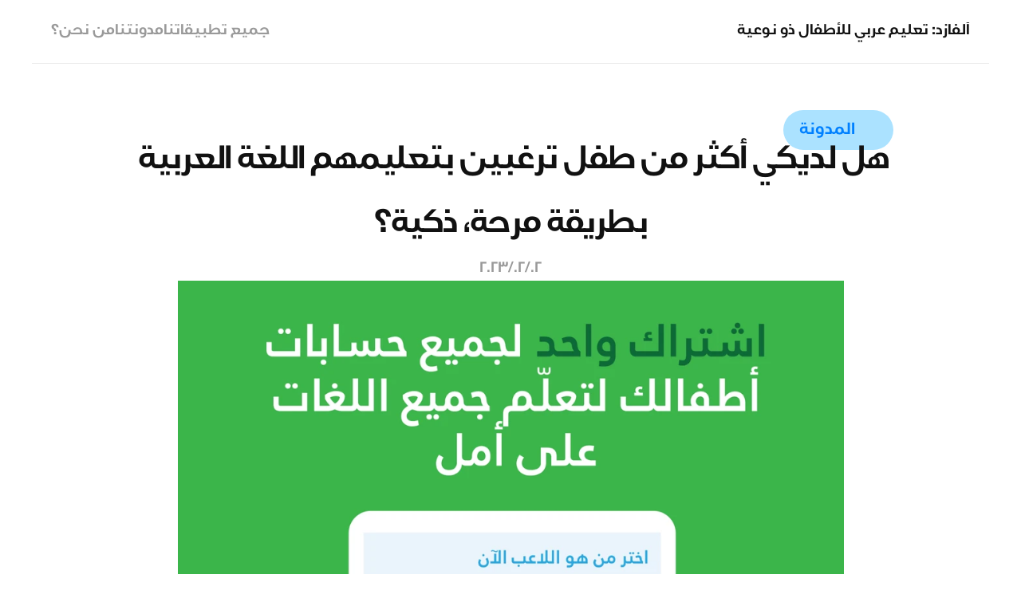

--- FILE ---
content_type: text/javascript
request_url: https://framerusercontent.com/sites/4XmOcT87DJZA7SIgHRls5X/chunk-ILITMDJG.mjs
body_size: 409
content:
import{L as p,M as c}from"./chunk-YZFRUUYT.mjs";import{p as n,w as f,z as i}from"./chunk-MDQILVEY.mjs";function u(e){let r=p({state:Object.freeze({...e})}),_=t=>{typeof t=="function"&&(t=t(r.state)),r.state=Object.freeze({...r.state,...t})},o=typeof e=="object"?Object.freeze({...e}):e,s=new Set,m=t=>{typeof t=="function"&&(t=t(o)),o=typeof t=="object"?Object.freeze({...o,...t}):t,s.forEach(a=>a(o))};function b(){let[t,a]=f(o);return n(()=>(s.add(a),()=>s.delete(a)),[]),c()===!0?(c(),[r.state,_]):[t,m]}return b}var M=u({background:"#0099FF"}),v=e=>r=>i(e,{...r,dir:"rtl"});export{u as a,v as b};
//# sourceMappingURL=chunk-ILITMDJG.mjs.map


--- FILE ---
content_type: text/javascript
request_url: https://framerusercontent.com/sites/4XmOcT87DJZA7SIgHRls5X/chunk-7W2NNUCZ.mjs
body_size: 5108
content:
import{C as m,F as r,I as L}from"./chunk-YZFRUUYT.mjs";import{j as R,p as v,t as P,v as T,w as M,x as d,z as i}from"./chunk-MDQILVEY.mjs";var U={width:"100%",height:"100%",display:"flex",justifyContent:"center",alignItems:"center"};var G={...U,borderRadius:6,background:"rgba(149, 149, 149, 0.1)",border:"1px dashed rgba(149, 149, 149, 0.15)",color:"#a5a5a5",flexDirection:"column"},D=R((e,o)=>i("div",{style:G,ref:o}));var f,F=e=>{if(!f){let o=function(t,n){return e.createElement("svg",{width:"100%",height:"1.5em",strokeWidth:1.5,viewBox:"0 0 24 24",fill:"none",xmlns:"http://www.w3.org/2000/svg",color:"currentColor",ref:n,...t},e.createElement("path",{d:"M3 9.5L12 4l9 5.5M19 13v6.4a.6.6 0 01-.6.6H5.6a.6.6 0 01-.6-.6V13",stroke:"currentColor",strokeLinecap:"round",strokeLinejoin:"round"}))};f=e.forwardRef(o)}return f};var E={onClick:{type:r.EventHandler},onMouseDown:{type:r.EventHandler},onMouseUp:{type:r.EventHandler},onMouseEnter:{type:r.EventHandler},onMouseLeave:{type:r.EventHandler}},W=(e,o)=>e.find(t=>t.toLowerCase().includes(o));function k(e,o,t="",n,u){let p=P(()=>{if(t==null||t?.length===0)return null;let s=t.toLowerCase().replace(/-|\s/g,"");var l;return(l=u[s])!==null&&l!==void 0?l:W(e,s)},[n,t]);return o?n:p}var A=["Accessibility","AccessibilitySign","AccessibilityTech","Activity","AddCircledOutline","AddDatabaseScript","AddFolder","AddFrame","AddHexagon","AddKeyframe","AddKeyframeAlt","AddKeyframes","AddLens","AddPage","AddPinAlt","AddSelection","AddSquare","AddToCart","AddUser","Airplane","AirplaneHelix","AirplaneHelix45Deg","AirplaneOff","AirplaneRotation","Airplay","Alarm","Album","AlbumCarousel","AlbumList","AlbumOpen","AlignBottomBox","AlignCenter","AlignJustify","AlignLeft","AlignLeftBox","AlignRight","AlignRightBox","AlignTopBox","Antenna","AntennaOff","AntennaSignal","AppNotification","Apple","AppleHalf","AppleHalfAlt","AppleImac2021","AppleImac2021Side","AppleSwift","ArSymbol","Archery","Archive","AreaSearch","ArrowArchery","ArrowDown","ArrowDownCircled","ArrowLeft","ArrowLeftCircled","ArrowRight","ArrowRightCircled","ArrowSeparate","ArrowUnion","ArrowUnionVertical","ArrowUp","ArrowUpCircled","Asana","Attachment","AutoFlash","Bag","BasketBall","BasketBallAlt","BasketballField","Battery25","Battery50","Battery75","BatteryCharging","BatteryEmpty","BatteryFull","BatteryIndicator","BatteryWarning","BeachBag","BeachBagBig","Bell","BellNotification","BellOff","Bicycle","Bin","BinAdd","BinFull","BinHalf","BinMinus","Bluetooth","Bold","BoldSquareOutline","BookmarkCircled","BookmarkEmpty","BorderBl","BorderBottom","BorderBr","BorderInner","BorderLeft","BorderOut","BorderRight","BorderTl","BorderTop","BorderTr","BounceLeft","BounceRight","BowlingBall","Box","BoxIso","BoxingGlove","BubbleDownload","BubbleError","BubbleIncome","BubbleOutcome","BubbleSearch","BubbleStar","BubbleUpload","BubbleWarning","Building","BusOutline","BusStop","Calculator","Calendar","Camera","Cancel","CarOutline","Cart","CartAlt","Cash","Cell4X4","CenterAlign","ChatAdd","ChatBubble","ChatBubbleCheck","ChatBubbleCheck1","ChatBubbleEmpty","ChatBubbleError","ChatBubbleQuestion","ChatBubbleTranslate","ChatBubbleWarning","ChatLines","ChatRemove","Check","CheckCircledOutline","Chocolate","Chromecast","ChromecastActive","Church","ChurchAlt","CinemaOld","Circle","City","ClockOutline","Closet","Cloud","CloudBookAlt","CloudCheck","CloudDesync","CloudDownload","CloudError","CloudSunny","CloudSync","CloudUpload","Code","Codepen","Coin","CollageFrame","Collapse","ColorFilter","ColorPicker","ColorPickerEmpty","Combine","CompactDisc","Compress","CompressLines","Computer","ControlSlider","Copy","Copyright","CornerBottomLeft","CornerBottomRight","CornerTopLeft","CornerTopRight","Cpu","CpuWarning","CrackedEgg","CreativeCommons","CreditCard","CreditCard2","Crop","CropRotateBl","CropRotateBr","CropRotateTl","CropRotateTr","Css3","CursorPointer","Cut","CutAlt","Cycling","DashFlag","Dashboard","DashboardDots","DashboardSpeed","DataTransferBoth","DataTransferCheck","DataTransferDown","DataTransferUp","DataTransferWarning","DatabaseBackup","DatabaseExport","DatabaseMonitor","DatabaseRestore","DatabaseScript","DatabaseSettings","DatabaseStar","DatabaseStats","Db","DbCheck","DbError","DbSearch","DbStar","DbWarning","DeCompress","DeleteCircledOutline","DesignPencil","Dialpad","Display4K","DivideSelection1","DivideSelection2","DocSearch","DocSearchAlt","DocStar","DocStarAlt","Dollar","DomoticIssue","Donate","DoubleCheck","DownRoundArrow","Download","DragHandGesture","Drawer","Dribbble","Droplet","DropletHalf","EaseIn","EaseInControlPoint","EaseInOut","EaseOut","EaseOutControlPoint","Edit","EditPencil","Egg","Eject","ElectronicsChip","Emoji","EmojiBall","EmojiBlinkLeft","EmojiBlinkRight","EmojiLookBottom","EmojiLookLeft","EmojiLookRight","EmojiLookTop","EmojiQuite","EmojiReally","EmojiSad","EmojiSatisfied","EmojiSingLeft","EmojiSingLeftNote","EmojiSingRight","EmojiSingRightNote","EmojiSurprise","EmojiSurpriseAlt","EmojiTalkingAngry","EmojiTalkingHappy","EmojiThinkLeft","EmojiThinkRight","EmptyPage","Enlarge","EnlargeRoundArrow","Euro","EuroSquare","EvCharge","EvChargeAlt","EvPlug","EvPlugCharging","EvPlugError","EvStation","Exclude","Expand","ExpandLines","EyeAlt","EyeClose","EyeEmpty","EyeOff","FaceId","Facebook","FacebookSquared","Farm","FastArrowDown","FastArrowDownBox","FastArrowLeft","FastArrowLeftBox","FastArrowRight","FastArrowRightBox","FastArrowTop","FastArrowUpBox","FastBottomCircle","FastLeftCircle","FastRightCircle","FastTopCircle","Female","Figma","FileNotFound","Filter","FilterAlt","Finder","Fingerprint","FingerprintCircled","FingerprintCircledOk","FingerprintPhone","FingerprintScan","FingerprintSquared","Fishing","Flare","Flash","FlashOff","Flip","FlipReverse","Flower","Fog","Folder","FolderAlert","FontSize","Football","FootballBall","ForwardOutline","Frame","FrameAlt","FrameAltEmpty","FrameSelect","FrameSimple","FrameTool","Fridge","Fx","Garage","Gas","GasTank","GasTankDrop","Gift","GitBranch","GitCommit","GitHub","GitHubOutline","GitLabFull","GitMerge","GlassEmpty","GlassHalf","GlassHalfAlt","Glasses","Golf","Google","GoogleCircled","GoogleDocs","GoogleDrive","GoogleDriveCheck","GoogleDriveSync","GoogleDriveWarning","GoogleHome","GoogleOne","Gps","GraphDown","GraphUp","GridAdd","GridMinus","GridRemove","Group","Gym","HalfMoon","HandBrake","Handbag","HardDrive","Hat","Hd","Hdr","Headset","HeadsetCharge","HeadsetHelp","HeadsetIssue","HealthShield","Healthcare","Heart","HeavyRain","Heptagon","HerSlips","HesaWarningOutline","Hexagon","HexagonAlt","HighPriority","HistoricShield","HistoricShieldAlt","Home","HomeAlt","HomeAltSlim","HomeAltSlimHoriz","HomeHospital","HomeSimple","HomeSimpleDoor","HomeUser","Hospital","HospitalSign","Hourglass","Html5","Iconoir","Import","Industry","InfoEmpty","InputField","InputSearch","Instagram","Intersect","IntersectAlt","IosSettings","IrisScan","Italic","ItalicSquareOutline","Journal","JournalPage","KeyAlt","KeyAltBack","KeyAltMinus","KeyAltPlus","KeyAltRemove","Keyframe","KeyframeAlignCenter","KeyframePosition","Keyframes","KeyframesCouple","LabelOutline","Lamp","Language","Laptop","LaptopCharging","LaptopFix","LaptopIssue","LargeSuitcase","LayoutLeft","LayoutRight","Leaderboard","LeaderboardStar","LeftRoundArrow","Lens","Lifebelt","LightBulb","LightBulbOff","LightBulbOn","LineSpace","Linear","Link","LinkedIn","List","LoadActionFloppy","Lock","LockKey","LogDenied","LogIn","LogOut","LongArrowDownLeft","LongArrowDownRight","LongArrowLeftDown","LongArrowLeftUp","LongArrowRightDown","LongArrowRightUp","LongArrowRightUp1","LongArrowUpLeft","LongArrowUpRight","LotOfCash","MacControlKey","MacDock","MacOptionKey","MacOsWindow","Mail","MailOpened","Male","Map","MapIssue","MapsArrow","MapsArrowDiagonal","MapsArrowIssue","MapsGoStraight","MapsTurnBack","MapsTurnLeft","MapsTurnRight","MaskSquare","Maximize","Medal","Medal1St","Medium","Megaphone","Menu","MenuScale","Message","MessageAlert","MessageText","Metro","Mic","MicAdd","MicCheck","MicMute","MicRemove","MicSpeaking","MicWarning","Minus","Minus1","MinusHexagon","MinusPinAlt","MinusSquare","MissingFont","ModernTv","ModernTv4K","MoneySquare","MoonSat","MoreHoriz","MoreVert","MouseButtonLeft","MouseButtonRight","MouseScrollWheel","MoveDown","MoveLeft","MoveRight","MoveRuler","MoveUp","Movie","MultiBubble","MultiMacOsWindow","MultiWindow","MultiplePages","MultiplePagesAdd","MultiplePagesDelete","MultiplePagesEmpty","MultiplePagesRemove","Music1","Music1Add","Music2","Music2Add","NavArrowDown","NavArrowLeft","NavArrowRight","NavArrowUp","Navigator","NavigatorAlt","Network","NetworkAlt","NetworkLeft","NetworkRight","NoBattery","NoCoin","NoCreditCard","NoLock","NoSmoking","Notes","Octagon","OilIndustry","OpenInBrowser","OpenInWindow","OpenVpn","OrangeHalf","OrangeSlice","OrangeSliceAlt","Page","PageFlip","PageSearch","PageStar","Palette","PanoramaEnlarge","PanoramaReduce","Pants","PantsAlt","PasswordCursor","PasswordError","PasswordPass","PauseOutline","PcMouse","PenConnectBluetooth","PenConnectWifi","PenTablet","PenTabletConnectUsb","PenTabletConnectWifi","Pentagon","Percentage","PercentageRound","PercentageSquare","PharmacyCircledCross","PharmacySquaredCross","Phone","PhoneAdd","PhoneDelete","PhoneDisabled","PhoneIncome","PhoneOutcome","PhonePaused","PhoneRemove","Pin","PinAlt","PizzaSlice","Planet","PlanetAlt","PlanetSat","PlayOutline","Playlist","PlaylistAdd","PlaylistPlay","PlugTypeA","PlugTypeC","PlugTypeG","PlugTypeL","Plus","Pocket","Position","PositionAlign","Pound","PrecisionTool","Printer","PrinterAlt","PrintingPage","PriorityDown","PriorityUp","ProfileCircled","Prohibition","QuestionMark","QuestionMarkCircle","Rain","ReceiveDollars","ReceiveEuros","ReceivePounds","ReceiveYens","Redo","RedoAction","RedoCircle","Reduce","ReduceRoundArrow","Refresh","RefreshCircular","RefreshDouble","ReminderHandGesture","RemoveDatabaseScript","RemoveEmpty","RemoveFolder","RemoveFrame","RemoveFromCart","RemoveKeyframe","RemoveKeyframeAlt","RemoveKeyframes","RemovePage","RemovePinAlt","RemoveSelection","RemoveSquare","RemoveUser","Repeat","RepeatOnce","ReportColumns","Reports","RewindOutline","Rhombus","RightRoundArrow","Rings","RotateCameraLeft","RotateCameraRight","RssFeed","RssFeedSquared","Ruler","RulerAdd","RulerCombine","RulerRemove","Running","Sandals","SaveActionFloppy","SaveFloppyDisk","ScaleFrameEnlarge","ScaleFrameReduce","Scanning","Scarf","Scissor","ScissorAlt","SeaAndSun","SeaWaves","Search","SearchFont","SecurityPass","Selection","SelectiveTool","SendDollars","SendEuros","SendPounds","SendYens","Server","ServerConnection","Settings","SettingsCloud","SettingsProfiles","ShareAndroid","ShareIos","Shield","ShieldAdd","ShieldAlert","ShieldAlt","ShieldBroken","ShieldCheck","ShieldCross","ShieldDownload","ShieldEye","ShieldLoading","ShieldMinus","ShieldQuestion","ShieldSearch","ShieldUpload","Shop","ShopAlt","ShoppingBag","ShoppingBagAdd","ShoppingBagAlt","ShoppingBagArrowDown","ShoppingBagArrowUp","ShoppingBagCheck","ShoppingBagIssue","ShoppingBagRemove","ShoppingCode","ShoppingCodeCheck","ShoppingCodeError","ShortPants","ShortPantsAlt","Shuffle","SimpleCart","SingleTapGesture","Skateboard","Skateboarding","SkipNextOutline","SkipPrevOutline","SmallShop","SmallShopAlt","SmartphoneDevice","Smoking","Snow","SnowFlake","Soap","SoccerBall","SortDown","SortUp","SoundHigh","SoundLow","SoundMin","SoundOff","SpockHandGesture","Square","StarDashed","StarHalfDashed","StarOutline","StatDown","StatUp","StatsReport","StatsSquareDown","StatsSquareUp","Stretching","StyleBorder","Substract","Suggestion","SunLight","Swimming","SwipeDownGesture","SwipeLeftGesture","SwipeRightGesture","SwipeUpGesture","SwitchOffOutline","SwitchOnOutline","SystemRestart","SystemShut","Table","Table2Columns","TableRows","Telegram","TelegramCircled","TennisBall","TennisBallAlt","TerminalOutline","TerminalSimple","Text","TextAlt","TextSize","ThreeStars","Thunderstorm","TikTok","Timer","TimerOff","Tower","TowerCheck","TowerNoAccess","TowerWarning","Trademark","TrainOutline","Tram","TransitionBottom","TransitionLeft","TransitionRight","TransitionTop","Translate","Trash","Treadmill","Trekking","Trello","Triangle","TriangleFlag","TriangleFlagCircle","TriangleFlagFull","Trophy","Tunnel","Tv","TvFix","TvIssue","Twitter","TwitterVerifiedBadge","Type","UmbrellaFull","Underline","Undo","UndoAction","UndoCircle","Union","UnionAlt","UnionHorizAlt","Unity","Unity5","UpRoundArrow","Upload","UploadSquareOutline","Usb","User","UserBag","UserCart","UserCircleAlt","UserScan","UserSquareAlt","VerifiedBadge","VerifiedUser","VideoCamera","VideoCameraOff","ViewColumns2","ViewColumns3","ViewGrid","ViewStructureDown","ViewStructureUp","Voice","VoiceCircled","VoiceCircledLock","VoiceError","VoiceOk","VoicePhone","VoiceScan","VoiceSquared","VrSymbol","Waist","Walking","WarningSquareOutline","WebWindow","WebWindowClose","Weight","WeightAlt","WhiteFlag","Wifi","WifiIssue","WifiOff","WifiSignalNone","Wind","WrapText","Wristwatch","Yen","YenSquare","Yoga","YouTube","ZoomIn","ZoomOut"],V="https://framer.com/m/iconoir-icons/",j=A.reduce((e,o)=>(e[o.toLowerCase()]=o,e),{});function a(e){let{color:o,selectByList:t,iconSearch:n,iconSelection:u,onClick:p,onMouseDown:y,onMouseUp:s,onMouseEnter:l,onMouseLeave:B,mirrored:H}=e,c=T(!1),g=k(A,t,n,u,j),[w,b]=M(g==="Home"?F(d):null);async function O(){try{let I=await import(`${V}${g}.js@0.0.11`);c.current&&b(I.default(d))}catch{c.current&&b(null)}}v(()=>(c.current=!0,O(),()=>{c.current=!1}),[g]);let x=m.current()===m.canvas?i(D,{}):null;return i("div",{style:{display:"contents"},onClick:p,onMouseEnter:l,onMouseLeave:B,onMouseDown:y,onMouseUp:s,children:w?i(w,{size:"100$%",style:{width:"100%",height:"100%",transform:H?"scale(-1, 1)":void 0},color:o}):x})}a.displayName="Iconoir";a.defaultProps={width:24,height:24,iconSelection:"Home",iconSearch:"Home",color:"#66F",selectByList:!0,mirrored:!1};L(a,{selectByList:{type:r.Boolean,title:"Select",enabledTitle:"List",disabledTitle:"Search",defaultValue:a.defaultProps.selectByList},iconSelection:{type:r.Enum,options:A,defaultValue:a.defaultProps.iconSelection,title:"Name",hidden:({selectByList:e})=>!e,description:"Find every icon name on the [Iconoir site](https://iconoir.com/)"},iconSearch:{type:r.String,title:"Name",placeholder:"Menu, Wifi, Box\u2026",hidden:({selectByList:e})=>e},mirrored:{type:r.Boolean,enabledTitle:"Yes",disabledTitle:"No",defaultValue:a.defaultProps.mirrored},color:{type:r.Color,title:"Color",defaultValue:a.defaultProps.color},...E});export{a};
//# sourceMappingURL=chunk-7W2NNUCZ.mjs.map


--- FILE ---
content_type: text/javascript
request_url: https://framerusercontent.com/sites/4XmOcT87DJZA7SIgHRls5X/chunk-HTSHBV4K.mjs
body_size: 333
content:
import{ra as r}from"./chunk-YZFRUUYT.mjs";r.loadWebFontsFromSelectors(["CUSTOM;Swissra-Bold "]);var s=[{family:"Swissra-Bold ",moduleAsset:{localModuleIdentifier:"local-module:css/xZndidUCt:default",url:"assets/AmFivQ2zkhlCpBFpLjNkMOmYQ.ttf"},url:new URL("assets/AmFivQ2zkhlCpBFpLjNkMOmYQ.ttf","https://framerusercontent.com/modules/9Dj5d65Gr8HmEstnpMpb/MoJNmwfzXoEpKPasaFVV/xZndidUCt.js").href}],m=['.framer-Gqhqy .framer-styles-preset-21ogod:not(.rich-text-wrapper), .framer-Gqhqy .framer-styles-preset-21ogod.rich-text-wrapper p { --framer-font-family: "Swissra-Bold ", sans-serif; --framer-font-size: 18px; --framer-font-style: normal; --framer-font-weight: 400; --framer-letter-spacing: 0em; --framer-line-height: 1.5em; --framer-paragraph-spacing: 20px; --framer-text-alignment: start; --framer-text-color: #666666; --framer-text-decoration: none; --framer-text-transform: none; }','@media (max-width: 1279px) and (min-width: 810px) { .framer-Gqhqy .framer-styles-preset-21ogod:not(.rich-text-wrapper), .framer-Gqhqy .framer-styles-preset-21ogod.rich-text-wrapper p { --framer-font-family: "Swissra-Bold ", sans-serif; --framer-font-size: 16px; --framer-font-style: normal; --framer-font-weight: 400; --framer-letter-spacing: 0em; --framer-line-height: 1.5em; --framer-paragraph-spacing: 20px; --framer-text-alignment: start; --framer-text-color: #666666; --framer-text-decoration: none; --framer-text-transform: none; } }','@media (max-width: 809px) and (min-width: 0px) { .framer-Gqhqy .framer-styles-preset-21ogod:not(.rich-text-wrapper), .framer-Gqhqy .framer-styles-preset-21ogod.rich-text-wrapper p { --framer-font-family: "Swissra-Bold ", sans-serif; --framer-font-size: 16px; --framer-font-style: normal; --framer-font-weight: 400; --framer-letter-spacing: 0em; --framer-line-height: 1.5em; --framer-paragraph-spacing: 20px; --framer-text-alignment: start; --framer-text-color: #666666; --framer-text-decoration: none; --framer-text-transform: none; } }'],n="framer-Gqhqy";export{s as a,m as b,n as c};
//# sourceMappingURL=chunk-HTSHBV4K.mjs.map


--- FILE ---
content_type: text/javascript
request_url: https://framerusercontent.com/sites/4XmOcT87DJZA7SIgHRls5X/chunk-MDQILVEY.mjs
body_size: 2882
content:
import{a as L}from"./chunk-A3IIQ6X3.mjs";var E={};L(E,{Children:()=>ee,Component:()=>te,Fragment:()=>re,Profiler:()=>ne,PureComponent:()=>oe,StrictMode:()=>ue,Suspense:()=>ae,__SECRET_INTERNALS_DO_NOT_USE_OR_YOU_WILL_BE_FIRED:()=>se,cloneElement:()=>ce,createContext:()=>fe,createElement:()=>ie,createFactory:()=>le,createRef:()=>pe,default:()=>r,forwardRef:()=>ye,isValidElement:()=>de,lazy:()=>_e,memo:()=>me,startTransition:()=>ve,unstable_act:()=>Ee,useCallback:()=>Se,useContext:()=>be,useDebugValue:()=>he,useDeferredValue:()=>Re,useEffect:()=>Ce,useId:()=>ge,useImperativeHandle:()=>Oe,useInsertionEffect:()=>we,useLayoutEffect:()=>ke,useMemo:()=>xe,useReducer:()=>Ie,useRef:()=>$e,useState:()=>je,useSyncExternalStore:()=>Pe,useTransition:()=>Te,version:()=>De});var r={},d=Symbol.for("react.element"),U=Symbol.for("react.portal"),A=Symbol.for("react.fragment"),M=Symbol.for("react.strict_mode"),q=Symbol.for("react.profiler"),B=Symbol.for("react.provider"),z=Symbol.for("react.context"),H=Symbol.for("react.forward_ref"),W=Symbol.for("react.suspense"),Y=Symbol.for("react.memo"),G=Symbol.for("react.lazy"),g=Symbol.iterator;function J(e){return e===null||typeof e!="object"?null:(e=g&&e[g]||e["@@iterator"],typeof e=="function"?e:null)}var k={isMounted:function(){return!1},enqueueForceUpdate:function(){},enqueueReplaceState:function(){},enqueueSetState:function(){}},x=Object.assign,I={};function p(e,t,o){this.props=e,this.context=t,this.refs=I,this.updater=o||k}p.prototype.isReactComponent={};p.prototype.setState=function(e,t){if(typeof e!="object"&&typeof e!="function"&&e!=null)throw Error("setState(...): takes an object of state variables to update or a function which returns an object of state variables.");this.updater.enqueueSetState(this,e,t,"setState")};p.prototype.forceUpdate=function(e){this.updater.enqueueForceUpdate(this,e,"forceUpdate")};function $(){}$.prototype=p.prototype;function b(e,t,o){this.props=e,this.context=t,this.refs=I,this.updater=o||k}var h=b.prototype=new $;h.constructor=b;x(h,p.prototype);h.isPureReactComponent=!0;var O=Array.isArray,j=Object.prototype.hasOwnProperty,R={current:null},P={key:!0,ref:!0,__self:!0,__source:!0};function T(e,t,o){var n,u={},a=null,s=null;if(t!=null)for(n in t.ref!==void 0&&(s=t.ref),t.key!==void 0&&(a=""+t.key),t)j.call(t,n)&&!P.hasOwnProperty(n)&&(u[n]=t[n]);var f=arguments.length-2;if(f===1)u.children=o;else if(1<f){for(var c=Array(f),l=0;l<f;l++)c[l]=arguments[l+2];u.children=c}if(e&&e.defaultProps)for(n in f=e.defaultProps,f)u[n]===void 0&&(u[n]=f[n]);return{$$typeof:d,type:e,key:a,ref:s,props:u,_owner:R.current}}function K(e,t){return{$$typeof:d,type:e.type,key:t,ref:e.ref,props:e.props,_owner:e._owner}}function C(e){return typeof e=="object"&&e!==null&&e.$$typeof===d}function Q(e){var t={"=":"=0",":":"=2"};return"$"+e.replace(/[=:]/g,function(o){return t[o]})}var w=/\/+/g;function S(e,t){return typeof e=="object"&&e!==null&&e.key!=null?Q(""+e.key):t.toString(36)}function m(e,t,o,n,u){var a=typeof e;a!=="undefined"&&a!=="boolean"||(e=null);var s=!1;if(e===null)s=!0;else switch(a){case"string":case"number":s=!0;break;case"object":switch(e.$$typeof){case d:case U:s=!0}}if(s)return s=e,u=u(s),e=n===""?"."+S(s,0):n,O(u)?(o="",e!=null&&(o=e.replace(w,"$&/")+"/"),m(u,t,o,"",function(l){return l})):u!=null&&(C(u)&&(u=K(u,o+(!u.key||s&&s.key===u.key?"":(""+u.key).replace(w,"$&/")+"/")+e)),t.push(u)),1;if(s=0,n=n===""?".":n+":",O(e))for(var f=0;f<e.length;f++){a=e[f];var c=n+S(a,f);s+=m(a,t,o,c,u)}else if(c=J(e),typeof c=="function")for(e=c.call(e),f=0;!(a=e.next()).done;)a=a.value,c=n+S(a,f++),s+=m(a,t,o,c,u);else if(a==="object")throw t=String(e),Error("Objects are not valid as a React child (found: "+(t==="[object Object]"?"object with keys {"+Object.keys(e).join(", ")+"}":t)+"). If you meant to render a collection of children, use an array instead.");return s}function _(e,t,o){if(e==null)return e;var n=[],u=0;return m(e,n,"","",function(a){return t.call(o,a,u++)}),n}function X(e){if(e._status===-1){var t=e._result;t=t(),t.then(function(o){e._status!==0&&e._status!==-1||(e._status=1,e._result=o)},function(o){e._status!==0&&e._status!==-1||(e._status=2,e._result=o)}),e._status===-1&&(e._status=0,e._result=t)}if(e._status===1)return e._result.default;throw e._result}var i={current:null},v={transition:null},Z={ReactCurrentDispatcher:i,ReactCurrentBatchConfig:v,ReactCurrentOwner:R};r.Children={map:_,forEach:function(e,t,o){_(e,function(){t.apply(this,arguments)},o)},count:function(e){var t=0;return _(e,function(){t++}),t},toArray:function(e){return _(e,function(t){return t})||[]},only:function(e){if(!C(e))throw Error("React.Children.only expected to receive a single React element child.");return e}};r.Component=p;r.Fragment=A;r.Profiler=q;r.PureComponent=b;r.StrictMode=M;r.Suspense=W;r.__SECRET_INTERNALS_DO_NOT_USE_OR_YOU_WILL_BE_FIRED=Z;r.cloneElement=function(e,t,o){if(e==null)throw Error("React.cloneElement(...): The argument must be a React element, but you passed "+e+".");var n=x({},e.props),u=e.key,a=e.ref,s=e._owner;if(t!=null){if(t.ref!==void 0&&(a=t.ref,s=R.current),t.key!==void 0&&(u=""+t.key),e.type&&e.type.defaultProps)var f=e.type.defaultProps;for(c in t)j.call(t,c)&&!P.hasOwnProperty(c)&&(n[c]=t[c]===void 0&&f!==void 0?f[c]:t[c])}var c=arguments.length-2;if(c===1)n.children=o;else if(1<c){f=Array(c);for(var l=0;l<c;l++)f[l]=arguments[l+2];n.children=f}return{$$typeof:d,type:e.type,key:u,ref:a,props:n,_owner:s}};r.createContext=function(e){return e={$$typeof:z,_currentValue:e,_currentValue2:e,_threadCount:0,Provider:null,Consumer:null,_defaultValue:null,_globalName:null},e.Provider={$$typeof:B,_context:e},e.Consumer=e};r.createElement=T;r.createFactory=function(e){var t=T.bind(null,e);return t.type=e,t};r.createRef=function(){return{current:null}};r.forwardRef=function(e){return{$$typeof:H,render:e}};r.isValidElement=C;r.lazy=function(e){return{$$typeof:G,_payload:{_status:-1,_result:e},_init:X}};r.memo=function(e,t){return{$$typeof:Y,type:e,compare:t===void 0?null:t}};r.startTransition=function(e){var t=v.transition;v.transition={};try{e()}finally{v.transition=t}};r.unstable_act=function(){throw Error("act(...) is not supported in production builds of React.")};r.useCallback=function(e,t){return i.current.useCallback(e,t)};r.useContext=function(e){return i.current.useContext(e)};r.useDebugValue=function(){};r.useDeferredValue=function(e){return i.current.useDeferredValue(e)};r.useEffect=function(e,t){return i.current.useEffect(e,t)};r.useId=function(){return i.current.useId()};r.useImperativeHandle=function(e,t,o){return i.current.useImperativeHandle(e,t,o)};r.useInsertionEffect=function(e,t){return i.current.useInsertionEffect(e,t)};r.useLayoutEffect=function(e,t){return i.current.useLayoutEffect(e,t)};r.useMemo=function(e,t){return i.current.useMemo(e,t)};r.useReducer=function(e,t,o){return i.current.useReducer(e,t,o)};r.useRef=function(e){return i.current.useRef(e)};r.useState=function(e){return i.current.useState(e)};r.useSyncExternalStore=function(e,t,o){return i.current.useSyncExternalStore(e,t,o)};r.useTransition=function(){return i.current.useTransition()};r.version="18.2.0";var ee=r.Children,te=r.Component,re=r.Fragment,ne=r.Profiler,oe=r.PureComponent,ue=r.StrictMode,ae=r.Suspense,se=r.__SECRET_INTERNALS_DO_NOT_USE_OR_YOU_WILL_BE_FIRED,ce=r.cloneElement,fe=r.createContext,ie=r.createElement,le=r.createFactory,pe=r.createRef,ye=r.forwardRef,de=r.isValidElement,_e=r.lazy,me=r.memo,ve=r.startTransition,Ee=r.unstable_act,Se=r.useCallback,be=r.useContext,he=r.useDebugValue,Re=r.useDeferredValue,Ce=r.useEffect,ge=r.useId,Oe=r.useImperativeHandle,we=r.useInsertionEffect,ke=r.useLayoutEffect,xe=r.useMemo,Ie=r.useReducer,$e=r.useRef,je=r.useState,Pe=r.useSyncExternalStore,Te=r.useTransition,De=r.version;var Le="default"in E?r:E,y={},Fe=Le,Ne=Symbol.for("react.element"),Ve=Symbol.for("react.fragment"),Ue=Object.prototype.hasOwnProperty,Ae=Fe.__SECRET_INTERNALS_DO_NOT_USE_OR_YOU_WILL_BE_FIRED.ReactCurrentOwner,Me={key:!0,ref:!0,__self:!0,__source:!0};function D(e,t,o){var n,u={},a=null,s=null;o!==void 0&&(a=""+o),t.key!==void 0&&(a=""+t.key),t.ref!==void 0&&(s=t.ref);for(n in t)Ue.call(t,n)&&!Me.hasOwnProperty(n)&&(u[n]=t[n]);if(e&&e.defaultProps)for(n in t=e.defaultProps,t)u[n]===void 0&&(u[n]=t[n]);return{$$typeof:Ne,type:e,key:a,ref:s,props:u,_owner:Ae.current}}y.Fragment=Ve;y.jsx=D;y.jsxs=D;var Be=y.Fragment,ze=y.jsx,He=y.jsxs;export{r as a,ee as b,te as c,re as d,ae as e,ce as f,fe as g,ie as h,pe as i,ye as j,de as k,me as l,ve as m,Se as n,be as o,Ce as p,ge as q,we as r,ke as s,xe as t,Ie as u,$e as v,je as w,E as x,Be as y,ze as z,He as A};
//# sourceMappingURL=chunk-MDQILVEY.mjs.map


--- FILE ---
content_type: text/javascript
request_url: https://framerusercontent.com/sites/4XmOcT87DJZA7SIgHRls5X/chunk-MXI6OUZT.mjs
body_size: 7235
content:
import{F as M,I as B,K as j,P as L,Z as D,c as b,d as r,e as V,ga as s,ja as ge,qa as Q,ra as k,ta as c,u as U,va as ye,xa as q,za as I}from"./chunk-YZFRUUYT.mjs";import{A as m,d as a,j as T,o as O,q as A,t as E,v as Y,z as e}from"./chunk-MDQILVEY.mjs";import{a as ue}from"./chunk-A3IIQ6X3.mjs";k.loadWebFontsFromSelectors(["CUSTOM;Swissra-Bold "]);var Ce=[{family:"Swissra-Bold ",moduleAsset:{localModuleIdentifier:"local-module:css/YckFIlg3V:default",url:"assets/AmFivQ2zkhlCpBFpLjNkMOmYQ.ttf"},url:new URL("assets/AmFivQ2zkhlCpBFpLjNkMOmYQ.ttf","https://framerusercontent.com/modules/ulesCcShoDhpOcqQxZhH/8sNVjPc7KqEuH4aZHwgM/YckFIlg3V.js").href}],ve=['.framer-hnypd .framer-styles-preset-12lj5ox:not(.rich-text-wrapper), .framer-hnypd .framer-styles-preset-12lj5ox.rich-text-wrapper h3, .framer-hnypd .framer-styles-preset-12lj5ox.rich-text-wrapper [data-preset-tag="h3"] { --framer-font-family: "Swissra-Bold ", serif; --framer-font-size: 18px; --framer-font-style: normal; --framer-font-weight: 400; --framer-letter-spacing: 0px; --framer-line-height: 1.4em; --framer-paragraph-spacing: 40px; --framer-text-alignment: start; --framer-text-color: #333333; --framer-text-decoration: none; --framer-text-transform: none; }'],be="framer-hnypd";k.loadWebFontsFromSelectors([]);var we=[],ke=[".framer-ZHBo9 .framer-styles-preset-fsrzda:not(.rich-text-wrapper), .framer-ZHBo9 .framer-styles-preset-fsrzda.rich-text-wrapper a { --framer-link-text-color: #111111; --framer-link-text-decoration: none; --framer-link-hover-text-color: #444; --framer-link-hover-text-decoration: none; }"],Ie="framer-ZHBo9";k.loadWebFontsFromSelectors([]);var H=[],Z=[".framer-6OY7X .framer-styles-preset-1wicq5s:not(.rich-text-wrapper), .framer-6OY7X .framer-styles-preset-1wicq5s.rich-text-wrapper a { --framer-link-text-color: #999999; --framer-link-text-decoration: none; --framer-link-hover-text-decoration: underline; --framer-link-current-text-color: #111; }"],X="framer-6OY7X";var fe={};ue(fe,{__FramerMetadata__:()=>Ee,v0:()=>Re,v1:()=>ze,v2:()=>_e,v3:()=>Te,v4:()=>Oe,v5:()=>Ae});var Re=e(a,{children:e(r.h3,{className:"framer-styles-preset-12lj5ox","data-styles-preset":"YckFIlg3V",style:{direction:"rtl"},children:e(s,{href:{webPageId:"fyxHY82ZH"},openInNewTab:!1,smoothScroll:!1,children:e(r.a,{className:"framer-styles-preset-1wicq5s","data-styles-preset":"ro7OPezbn",children:"About us"})})})}),ze=e(a,{children:e(r.h3,{className:"framer-styles-preset-12lj5ox","data-styles-preset":"YckFIlg3V",style:{"--framer-text-color":"var(--extracted-a0htzi, rgb(153, 153, 153))",direction:"rtl"},children:e(s,{href:{webPageId:"HvThsUxCF"},openInNewTab:!1,smoothScroll:!1,children:e(r.a,{className:"framer-styles-preset-1wicq5s","data-styles-preset":"ro7OPezbn",children:"Our blog"})})})}),_e=e(a,{children:e(r.h3,{className:"framer-styles-preset-12lj5ox","data-styles-preset":"YckFIlg3V",style:{"--framer-text-color":"var(--extracted-a0htzi, rgb(153, 153, 153))",direction:"rtl"},children:e(s,{href:{webPageId:"augiA20Il"},openInNewTab:!1,smoothScroll:!1,children:e(r.a,{className:"framer-styles-preset-1wicq5s","data-styles-preset":"ro7OPezbn",children:"Our blog"})})})}),Te=e(a,{children:e(r.h3,{className:"framer-styles-preset-12lj5ox","data-styles-preset":"YckFIlg3V",style:{"--framer-text-color":"var(--extracted-a0htzi, rgb(153, 153, 153))",direction:"rtl"},children:e(s,{href:{webPageId:"ckAHJxMm3"},openInNewTab:!1,smoothScroll:!1,children:e(r.a,{className:"framer-styles-preset-1wicq5s","data-styles-preset":"ro7OPezbn",children:"Our blog"})})})}),Oe=e(a,{children:e(r.h3,{className:"framer-styles-preset-12lj5ox","data-styles-preset":"YckFIlg3V",style:{direction:"rtl"},children:e(s,{href:{webPageId:"augiA20Il"},openInNewTab:!1,smoothScroll:!1,children:e(r.a,{className:"framer-styles-preset-fsrzda","data-styles-preset":"AS4PcgcTr",children:"Alphazed: Quality Arabic Education"})})})}),Ae=e(a,{children:e(r.h3,{className:"framer-styles-preset-12lj5ox","data-styles-preset":"YckFIlg3V",style:{direction:"rtl"},children:e(s,{href:{webPageId:"augiA20Il"},openInNewTab:!1,smoothScroll:!1,children:e(r.a,{className:"framer-styles-preset-fsrzda","data-styles-preset":"AS4PcgcTr",children:"Alphazed: Quality Arabic Education"})})})}),Ee={exports:{v1:{type:"variable",annotations:{framerContractVersion:"1"}},v2:{type:"variable",annotations:{framerContractVersion:"1"}},v4:{type:"variable",annotations:{framerContractVersion:"1"}},v5:{type:"variable",annotations:{framerContractVersion:"1"}},v3:{type:"variable",annotations:{framerContractVersion:"1"}},v0:{type:"variable",annotations:{framerContractVersion:"1"}},__FramerMetadata__:{type:"variable"}}};var Ye=["eoTXJYY6N","vRz6iFx98","dxtA8R9ro","cejOMEH6_"],Ue="framer-pbYuP",Me={cejOMEH6_:"framer-v-i8tr5s",dxtA8R9ro:"framer-v-gjks3k",eoTXJYY6N:"framer-v-1h3kkwj",vRz6iFx98:"framer-v-1f45kyb"};function F(i,...t){let o={};return t?.forEach(n=>n&&Object.assign(o,i[n])),o}var Be={eFwHSM4L9:fe},w=(i,t)=>{for(;t;){let o=Be[t.id];if(o){let n=o[i];if(n)return n}t=t.fallback}},Le={damping:35,delay:0,mass:1,stiffness:400,type:"spring"},De=({value:i,children:t})=>{let o=O(b),n=i??o.transition,h=E(()=>({...o,transition:n}),[JSON.stringify(n)]);return e(b.Provider,{value:h,children:t})},Qe=r(a),qe={"Phone Open":"cejOMEH6_",Desktop:"eoTXJYY6N",Phone:"dxtA8R9ro",Tablet:"vRz6iFx98"},He=({height:i,id:t,width:o,...n})=>{var h,f;return{...n,variant:(f=(h=qe[n.variant])!==null&&h!==void 0?h:n.variant)!==null&&f!==void 0?f:"eoTXJYY6N"}},Ze=(i,t)=>i.layoutDependency?t.join("-")+i.layoutDependency:t.join("-"),Xe=T(function(i,t){let{activeLocale:o,setLocale:n}=U(),{style:h,className:f,layoutId:R,variant:de,...J}=He(i),{baseVariant:x,classNames:K,gestureHandlers:G,gestureVariant:C,setGestureState:N,setVariant:z,variants:$}=Q({cycleOrder:Ye,defaultVariant:"eoTXJYY6N",variant:de,variantClassNames:Me}),d=Ze(i,$),{activeVariantCallback:v,delay:pe}=ge(x),ee=v(async(...Fe)=>{z("dxtA8R9ro")}),he=v(async(...Fe)=>{await pe(()=>z("cejOMEH6_"),200)}),_=Y(null),l=()=>x!=="dxtA8R9ro",xe=()=>x==="cejOMEH6_",re=()=>!!["dxtA8R9ro","cejOMEH6_"].includes(x),Ve=A(),je=[be,X,Ie],vr=D();var ae,te,oe,ne,se,ie,le;return e(V,{id:R??Ve,children:e(Qe,{animate:$,initial:!1,children:e(De,{value:Le,children:m(r.nav,{...J,...G,className:j(Ue,...je,"framer-1h3kkwj",f,K),"data-border":!0,"data-framer-name":"Desktop",layoutDependency:d,layoutId:"eoTXJYY6N",ref:t??_,style:{"--border-bottom-width":"1px","--border-color":"rgba(0, 0, 0, 0.08)","--border-left-width":"0px","--border-right-width":"0px","--border-style":"solid","--border-top-width":"0px",backgroundColor:"rgb(255, 255, 255)",...h},...F({cejOMEH6_:{"data-framer-name":"Phone Open"},dxtA8R9ro:{"data-framer-name":"Phone"},vRz6iFx98:{"data-framer-name":"Tablet"}},x,C),children:[l()&&e(c,{__fromCanvasComponent:!0,children:(ae=w("v0",o))!==null&&ae!==void 0?ae:e(a,{children:e(r.h3,{className:"framer-styles-preset-12lj5ox","data-styles-preset":"YckFIlg3V",style:{direction:"rtl"},children:e(s,{href:{webPageId:"fyxHY82ZH"},openInNewTab:!1,smoothScroll:!1,children:e(r.a,{className:"framer-styles-preset-1wicq5s","data-styles-preset":"ro7OPezbn",children:"\u0645\u0646 \u0646\u062D\u0646\u061F"})})})}),className:"framer-9rkqj0",fonts:["Inter"],layoutDependency:d,layoutId:"HdW3bYUTP",tabIndex:5,verticalAlignment:"top",withExternalLayout:!0}),xe()&&e(c,{__fromCanvasComponent:!0,children:(te=w("v1",o))!==null&&te!==void 0?te:e(a,{children:e(r.h3,{className:"framer-styles-preset-12lj5ox","data-styles-preset":"YckFIlg3V",style:{"--framer-text-color":"var(--extracted-a0htzi, rgb(153, 153, 153))",direction:"rtl"},children:e(s,{href:{webPageId:"HvThsUxCF"},openInNewTab:!1,smoothScroll:!1,children:e(r.a,{className:"framer-styles-preset-1wicq5s","data-styles-preset":"ro7OPezbn",children:"\u0645\u062F\u0648\u0646\u062A\u0646\u0627"})})})}),className:"framer-xlhmpr",fonts:["Inter"],layoutDependency:d,layoutId:"sDcV4G3S5",style:{"--extracted-a0htzi":"rgb(153, 153, 153)"},tabIndex:5,verticalAlignment:"top",withExternalLayout:!0}),l()&&e(c,{__fromCanvasComponent:!0,children:(oe=w("v1",o))!==null&&oe!==void 0?oe:e(a,{children:e(r.h3,{className:"framer-styles-preset-12lj5ox","data-styles-preset":"YckFIlg3V",style:{"--framer-text-color":"var(--extracted-a0htzi, rgb(153, 153, 153))",direction:"rtl"},children:e(s,{href:{webPageId:"HvThsUxCF"},openInNewTab:!1,smoothScroll:!1,children:e(r.a,{className:"framer-styles-preset-1wicq5s","data-styles-preset":"ro7OPezbn",children:"\u0645\u062F\u0648\u0646\u062A\u0646\u0627"})})})}),className:"framer-1mqqkal",fonts:["Inter"],layoutDependency:d,layoutId:"quZxTOpo8",style:{"--extracted-a0htzi":"rgb(153, 153, 153)"},tabIndex:5,verticalAlignment:"top",withExternalLayout:!0,...F({cejOMEH6_:{children:(ne=w("v2",o))!==null&&ne!==void 0?ne:e(a,{children:e(r.h3,{className:"framer-styles-preset-12lj5ox","data-styles-preset":"YckFIlg3V",style:{"--framer-text-color":"var(--extracted-a0htzi, rgb(153, 153, 153))",direction:"rtl"},children:e(s,{href:{webPageId:"augiA20Il"},openInNewTab:!1,smoothScroll:!1,children:e(r.a,{className:"framer-styles-preset-1wicq5s","data-styles-preset":"ro7OPezbn",children:"\u0627\u0644\u0631\u0626\u064A\u0633\u064A\u0629"})})})})}},x,C)}),l()&&e(c,{__fromCanvasComponent:!0,children:(se=w("v3",o))!==null&&se!==void 0?se:e(a,{children:e(r.h3,{className:"framer-styles-preset-12lj5ox","data-styles-preset":"YckFIlg3V",style:{"--framer-text-color":"var(--extracted-a0htzi, rgb(153, 153, 153))",direction:"rtl"},children:e(s,{href:{webPageId:"ckAHJxMm3"},openInNewTab:!1,smoothScroll:!1,children:e(r.a,{className:"framer-styles-preset-1wicq5s","data-styles-preset":"ro7OPezbn",children:"\u062C\u0645\u064A\u0639 \u062A\u0637\u0628\u064A\u0642\u0627\u062A\u0646\u0627"})})})}),className:"framer-1b10m64",fonts:["Inter"],layoutDependency:d,layoutId:"JqyEco_Cc",style:{"--extracted-a0htzi":"rgb(153, 153, 153)"},tabIndex:5,verticalAlignment:"top",withExternalLayout:!0}),m(r.div,{className:"framer-19nhdre","data-framer-name":"Title and Icon",layoutDependency:d,layoutId:"loTDjognq",...F({dxtA8R9ro:{"data-highlight":!0,onTap:ee}},x,C),children:[e(c,{__fromCanvasComponent:!0,children:(ie=w("v4",o))!==null&&ie!==void 0?ie:e(a,{children:e(r.h3,{className:"framer-styles-preset-12lj5ox","data-styles-preset":"YckFIlg3V",style:{direction:"rtl"},children:e(s,{href:{webPageId:"augiA20Il"},openInNewTab:!1,smoothScroll:!1,children:e(r.a,{className:"framer-styles-preset-fsrzda","data-styles-preset":"AS4PcgcTr",children:"\u0623\u0644\u0641\u0627\u0632\u062F: \u062A\u0639\u0644\u064A\u0645 \u0639\u0631\u0628\u064A \u0644\u0644\u0623\u0637\u0641\u0627\u0644 \u0630\u0648 \u0646\u0648\u0639\u064A\u0629"})})})}),className:"framer-q7dosh",fonts:["Inter"],layoutDependency:d,layoutId:"YVvQbLNfa",verticalAlignment:"top",withExternalLayout:!0,...F({dxtA8R9ro:{children:(le=w("v5",o))!==null&&le!==void 0?le:e(a,{children:e(r.h3,{className:"framer-styles-preset-12lj5ox","data-styles-preset":"YckFIlg3V",style:{direction:"rtl"},children:e(s,{href:{webPageId:"augiA20Il"},openInNewTab:!1,smoothScroll:!1,children:e(r.a,{className:"framer-styles-preset-fsrzda","data-styles-preset":"AS4PcgcTr",children:"\u0623\u0644\u0641\u0627\u0632\u062F: \u062A\u0639\u0644\u064A\u0645 \u0639\u0631\u0628\u064A \u0630\u0648 \u0646\u0648\u0639\u064A\u0629"})})})})}},x,C)}),re()&&m(r.div,{className:"framer-cixk1f","data-framer-name":"Icon",layoutDependency:d,layoutId:"f7q1_4HYs",...F({cejOMEH6_:{"data-highlight":!0,onTap:ee},dxtA8R9ro:{"data-highlight":!0,onTap:he}},x,C),children:[e(r.div,{className:"framer-137fe1y","data-framer-name":"Bottom",layoutDependency:d,layoutId:"JnWn3HUoS",style:{backgroundColor:"rgb(153, 153, 153)",borderBottomLeftRadius:10,borderBottomRightRadius:10,borderTopLeftRadius:10,borderTopRightRadius:10,rotate:0},variants:{cejOMEH6_:{rotate:-45}}}),e(r.div,{className:"framer-191ndl0","data-framer-name":"Mid",layoutDependency:d,layoutId:"q6J4YelpH",style:{backgroundColor:"rgb(153, 153, 153)",borderBottomLeftRadius:10,borderBottomRightRadius:10,borderTopLeftRadius:10,borderTopRightRadius:10}}),e(r.div,{className:"framer-ec9dat","data-framer-name":"Top",layoutDependency:d,layoutId:"GEPuuP2jb",style:{backgroundColor:"rgb(153, 153, 153)",borderBottomLeftRadius:10,borderBottomRightRadius:10,borderTopLeftRadius:10,borderTopRightRadius:10,rotate:0},variants:{cejOMEH6_:{rotate:45}}})]})]})]})})})})}),We=["@supports (aspect-ratio: 1) { body { --framer-aspect-ratio-supported: auto; } }",".framer-pbYuP.framer-1cn3y0k, .framer-pbYuP .framer-1cn3y0k { display: block; }",".framer-pbYuP.framer-1h3kkwj { align-content: center; align-items: center; display: flex; flex-direction: row; flex-wrap: nowrap; gap: 24px; height: 80px; justify-content: center; overflow: hidden; padding: 24px; position: relative; width: 1200px; }",".framer-pbYuP .framer-9rkqj0, .framer-pbYuP .framer-xlhmpr, .framer-pbYuP .framer-1mqqkal, .framer-pbYuP .framer-1b10m64 { flex: none; height: auto; overflow: visible; position: relative; white-space: pre; width: auto; }",".framer-pbYuP .framer-19nhdre { align-content: center; align-items: center; display: flex; flex: 1 0 0px; flex-direction: row; flex-wrap: nowrap; height: 32px; justify-content: space-between; overflow: visible; padding: 0px; position: relative; width: 1px; }",".framer-pbYuP .framer-q7dosh { flex: 1 0 0px; height: auto; overflow: hidden; position: relative; white-space: pre-wrap; width: 1px; word-break: break-word; word-wrap: break-word; }",".framer-pbYuP .framer-cixk1f { aspect-ratio: 1 / 1; flex: none; height: var(--framer-aspect-ratio-supported, 32px); overflow: hidden; position: relative; width: 32px; }",".framer-pbYuP .framer-137fe1y { bottom: 7px; flex: none; height: 2px; left: calc(50.00000000000002% - 24px / 2); overflow: hidden; position: absolute; width: 24px; will-change: var(--framer-will-change-override, transform); }",".framer-pbYuP .framer-191ndl0 { flex: none; height: 2px; left: calc(50.00000000000002% - 24px / 2); overflow: hidden; position: absolute; top: calc(50.00000000000002% - 2px / 2); width: 24px; will-change: var(--framer-will-change-override, transform); }",".framer-pbYuP .framer-ec9dat { flex: none; height: 2px; left: calc(50.00000000000002% - 24px / 2); overflow: hidden; position: absolute; top: 7px; width: 24px; will-change: var(--framer-will-change-override, transform); }","@supports (background: -webkit-named-image(i)) and (not (font-palette:dark)) { .framer-pbYuP.framer-1h3kkwj { gap: 0px; } .framer-pbYuP.framer-1h3kkwj > * { margin: 0px; margin-left: calc(24px / 2); margin-right: calc(24px / 2); } .framer-pbYuP.framer-1h3kkwj > :first-child { margin-left: 0px; } .framer-pbYuP.framer-1h3kkwj > :last-child { margin-right: 0px; } }",".framer-pbYuP.framer-v-1f45kyb.framer-1h3kkwj { width: 810px; }",".framer-pbYuP.framer-v-gjks3k.framer-1h3kkwj { gap: 0px; padding: 40px; width: 390px; }",".framer-pbYuP.framer-v-gjks3k .framer-19nhdre { cursor: pointer; order: 0; }",".framer-pbYuP.framer-v-gjks3k .framer-q7dosh { flex: none; order: 0; overflow: visible; white-space: pre; width: auto; }",".framer-pbYuP.framer-v-gjks3k .framer-cixk1f { align-content: center; align-items: center; cursor: pointer; display: flex; flex-direction: column; flex-wrap: nowrap; gap: 7px; justify-content: center; order: 1; padding: 0px; }",".framer-pbYuP.framer-v-gjks3k .framer-137fe1y { bottom: unset; left: unset; position: relative; }",".framer-pbYuP.framer-v-gjks3k .framer-191ndl0, .framer-pbYuP.framer-v-gjks3k .framer-ec9dat { left: unset; position: relative; top: unset; }","@supports (background: -webkit-named-image(i)) and (not (font-palette:dark)) { .framer-pbYuP.framer-v-gjks3k.framer-1h3kkwj, .framer-pbYuP.framer-v-gjks3k .framer-cixk1f { gap: 0px; } .framer-pbYuP.framer-v-gjks3k.framer-1h3kkwj > * { margin: 0px; margin-left: calc(0px / 2); margin-right: calc(0px / 2); } .framer-pbYuP.framer-v-gjks3k.framer-1h3kkwj > :first-child { margin-left: 0px; } .framer-pbYuP.framer-v-gjks3k.framer-1h3kkwj > :last-child { margin-right: 0px; } .framer-pbYuP.framer-v-gjks3k .framer-cixk1f > * { margin: 0px; margin-bottom: calc(7px / 2); margin-top: calc(7px / 2); } .framer-pbYuP.framer-v-gjks3k .framer-cixk1f > :first-child { margin-top: 0px; } .framer-pbYuP.framer-v-gjks3k .framer-cixk1f > :last-child { margin-bottom: 0px; } }",".framer-pbYuP.framer-v-i8tr5s.framer-1h3kkwj { flex-direction: column; gap: 20px; height: min-content; justify-content: flex-start; padding: 40px; width: 390px; }",".framer-pbYuP.framer-v-i8tr5s .framer-9rkqj0 { order: 3; }",".framer-pbYuP.framer-v-i8tr5s .framer-xlhmpr { order: 2; }",".framer-pbYuP.framer-v-i8tr5s .framer-1mqqkal { order: 1; }",".framer-pbYuP.framer-v-i8tr5s .framer-1b10m64 { order: 4; }",".framer-pbYuP.framer-v-i8tr5s .framer-19nhdre { flex: none; order: 0; width: 100%; }",".framer-pbYuP.framer-v-i8tr5s .framer-q7dosh { flex: none; overflow: visible; white-space: pre; width: auto; }",".framer-pbYuP.framer-v-i8tr5s .framer-cixk1f { cursor: pointer; }",".framer-pbYuP.framer-v-i8tr5s .framer-137fe1y { bottom: 15px; }",".framer-pbYuP.framer-v-i8tr5s .framer-191ndl0 { left: calc(50.00000000000002% - 2px / 2); width: 2px; }",".framer-pbYuP.framer-v-i8tr5s .framer-ec9dat { top: 15px; }","@supports (background: -webkit-named-image(i)) and (not (font-palette:dark)) { .framer-pbYuP.framer-v-i8tr5s.framer-1h3kkwj { gap: 0px; } .framer-pbYuP.framer-v-i8tr5s.framer-1h3kkwj > * { margin: 0px; margin-bottom: calc(20px / 2); margin-top: calc(20px / 2); } .framer-pbYuP.framer-v-i8tr5s.framer-1h3kkwj > :first-child { margin-top: 0px; } .framer-pbYuP.framer-v-i8tr5s.framer-1h3kkwj > :last-child { margin-bottom: 0px; } }",...ve,...Z,...ke,'.framer-pbYuP[data-border="true"]::after, .framer-pbYuP [data-border="true"]::after { content: ""; border-width: var(--border-top-width, 0) var(--border-right-width, 0) var(--border-bottom-width, 0) var(--border-left-width, 0); border-color: var(--border-color, none); border-style: var(--border-style, none); width: 100%; height: 100%; position: absolute; box-sizing: border-box; left: 0; top: 0; border-radius: inherit; pointer-events: none; }'],S=L(Xe,We,"framer-pbYuP"),$t=S;S.displayName="Header";S.defaultProps={height:80,width:1200};B(S,{variant:{options:["eoTXJYY6N","vRz6iFx98","dxtA8R9ro","cejOMEH6_"],optionTitles:["Desktop","Tablet","Phone","Phone Open"],title:"Variant",type:M.Enum}});q(S,[{explicitInter:!0,fonts:[{family:"Inter",source:"framer",style:"normal",unicodeRange:"U+0460-052F, U+1C80-1C88, U+20B4, U+2DE0-2DFF, U+A640-A69F, U+FE2E-FE2F",url:"https://app.framerstatic.com/Inter-Regular.cyrillic-ext-CFTLRB35.woff2",weight:"400"},{family:"Inter",source:"framer",style:"normal",unicodeRange:"U+0301, U+0400-045F, U+0490-0491, U+04B0-04B1, U+2116",url:"https://app.framerstatic.com/Inter-Regular.cyrillic-KKLZBALH.woff2",weight:"400"},{family:"Inter",source:"framer",style:"normal",unicodeRange:"U+1F00-1FFF",url:"https://app.framerstatic.com/Inter-Regular.greek-ext-ULEBLIFV.woff2",weight:"400"},{family:"Inter",source:"framer",style:"normal",unicodeRange:"U+0370-03FF",url:"https://app.framerstatic.com/Inter-Regular.greek-IRHSNFQB.woff2",weight:"400"},{family:"Inter",source:"framer",style:"normal",unicodeRange:"U+0100-024F, U+0259, U+1E00-1EFF, U+2020, U+20A0-20AB, U+20AD-20CF, U+2113, U+2C60-2C7F, U+A720-A7FF",url:"https://app.framerstatic.com/Inter-Regular.latin-ext-VZDUGU3Q.woff2",weight:"400"},{family:"Inter",source:"framer",style:"normal",unicodeRange:"U+0000-00FF, U+0131, U+0152-0153, U+02BB-02BC, U+02C6, U+02DA, U+02DC, U+2000-206F, U+2074, U+20AC, U+2122, U+2191, U+2193, U+2212, U+2215, U+FEFF, U+FFFD",url:"https://app.framerstatic.com/Inter-Regular.latin-JLQMKCHE.woff2",weight:"400"},{family:"Inter",source:"framer",style:"normal",unicodeRange:"U+0102-0103, U+0110-0111, U+0128-0129, U+0168-0169, U+01A0-01A1, U+01AF-01B0, U+1EA0-1EF9, U+20AB",url:"https://app.framerstatic.com/Inter-Regular.vietnamese-QK7VSWXK.woff2",weight:"400"}]},...I(Ce),...I(H),...I(we)],{supportsExplicitInterCodegen:!0});var ce={};ue(ce,{__FramerMetadata__:()=>ir,v0:()=>Je,v1:()=>Ke,v10:()=>sr,v2:()=>Ge,v3:()=>$e,v4:()=>er,v5:()=>rr,v6:()=>ar,v7:()=>tr,v8:()=>or,v9:()=>nr});var Je=e(a,{children:e(r.p,{style:{"--font-selector":"Q1VTVE9NO1N3aXNzcmEtQm9sZCA=","--framer-font-family":'"Swissra-Bold ", sans-serif',"--framer-line-height":"1.5em","--framer-text-alignment":"left","--framer-text-color":"var(--extracted-r6o4lv, rgb(51, 51, 51))",direction:"rtl"},children:"Alphazed Policies"})}),Ke=e(a,{children:e(r.p,{style:{"--font-selector":"Q1VTVE9NO1N3aXNzcmEtQm9sZCA=","--framer-font-family":'"Swissra-Bold ", serif',"--framer-line-height":"1.5em","--framer-text-alignment":"left","--framer-text-color":"var(--extracted-r6o4lv, rgb(102, 102, 102))",direction:"rtl"},children:e(s,{href:{webPageId:"Qwyz6gmWB"},motionChild:!0,nodeId:"D0CdJnQup",openInNewTab:!1,scopeId:"UF6ezKY1R",smoothScroll:!1,children:e(r.a,{className:"framer-styles-preset-1wicq5s","data-styles-preset":"ro7OPezbn",children:"Privacy Policy"})})})}),Ge=e(a,{children:e(r.p,{style:{"--font-selector":"Q1VTVE9NO1N3aXNzcmEtQm9sZCA=","--framer-font-family":'"Swissra-Bold ", serif',"--framer-line-height":"1.5em","--framer-text-alignment":"left","--framer-text-color":"var(--extracted-r6o4lv, rgb(102, 102, 102))",direction:"rtl"},children:e(s,{href:{webPageId:"gqBXoCO81"},motionChild:!0,nodeId:"o17ZzyQHu",openInNewTab:!1,scopeId:"UF6ezKY1R",smoothScroll:!1,children:e(r.a,{className:"framer-styles-preset-1wicq5s","data-styles-preset":"ro7OPezbn",children:"Terms of Use"})})})}),$e=e(a,{children:e(r.p,{style:{"--font-selector":"Q1VTVE9NO1N3aXNzcmEtQm9sZCA=","--framer-font-family":'"Swissra-Bold ", sans-serif',"--framer-line-height":"1.5em","--framer-text-alignment":"left","--framer-text-color":"var(--extracted-r6o4lv, rgb(51, 51, 51))",direction:"rtl"},children:"Our Blog"})}),er=e(a,{children:e(r.p,{style:{"--font-selector":"Q1VTVE9NO1N3aXNzcmEtQm9sZCA=","--framer-font-family":'"Swissra-Bold ", sans-serif',"--framer-line-height":"1.5em","--framer-text-alignment":"right","--framer-text-color":"var(--extracted-r6o4lv, rgb(102, 102, 102))",direction:"rtl"},children:e(s,{href:{webPageId:"HvThsUxCF"},motionChild:!0,nodeId:"fWJAGE3Ej",openInNewTab:!1,scopeId:"UF6ezKY1R",smoothScroll:!1,children:e(r.a,{className:"framer-styles-preset-1wicq5s","data-styles-preset":"ro7OPezbn",children:"Alphazed Blog"})})})}),rr=e(a,{children:e(r.p,{style:{"--font-selector":"Q1VTVE9NO1N3aXNzcmEtQm9sZCA=","--framer-font-family":'"Swissra-Bold ", sans-serif',"--framer-line-height":"1.5em","--framer-text-alignment":"left","--framer-text-color":"var(--extracted-r6o4lv, rgb(51, 51, 51))",direction:"rtl"},children:"Alphazed Apps"})}),ar=e(a,{children:e(r.p,{style:{"--font-selector":"Q1VTVE9NO1N3aXNzcmEtQm9sZCA=","--framer-font-family":'"Swissra-Bold ", sans-serif',"--framer-line-height":"1.5em","--framer-text-alignment":"right","--framer-text-color":"var(--extracted-r6o4lv, rgb(102, 102, 102))",direction:"rtl"},children:e(s,{href:{webPageId:"syM8NbVZA"},motionChild:!0,nodeId:"g5WVJ6D5O",openInNewTab:!1,scopeId:"UF6ezKY1R",smoothScroll:!1,children:e(r.a,{className:"framer-styles-preset-1wicq5s","data-styles-preset":"ro7OPezbn",children:"Application: Amal"})})})}),tr=e(a,{children:e(r.p,{style:{"--font-selector":"Q1VTVE9NO1N3aXNzcmEtQm9sZCA=","--framer-font-family":'"Swissra-Bold ", sans-serif',"--framer-line-height":"1.5em","--framer-text-alignment":"right","--framer-text-color":"var(--extracted-r6o4lv, rgb(102, 102, 102))",direction:"rtl"},children:e(s,{href:{webPageId:"WQiHahoyj"},motionChild:!0,nodeId:"jySf64Zoe",openInNewTab:!1,scopeId:"UF6ezKY1R",smoothScroll:!1,children:e(r.a,{className:"framer-styles-preset-1wicq5s","data-styles-preset":"ro7OPezbn",children:"Application: Alphazed School"})})})}),or=e(a,{children:e(r.p,{style:{"--font-selector":"Q1VTVE9NO1N3aXNzcmEtQm9sZCA=","--framer-font-family":'"Swissra-Bold ", "Swissra-Bold  Placeholder", sans-serif',"--framer-font-size":"14px","--framer-line-height":"1.5em","--framer-text-alignment":"right","--framer-text-color":"var(--extracted-r6o4lv, rgb(102, 102, 102))"},children:"For any suggestions or inquiries, contact us at:  mohammad@thealphazed.com"})}),nr=e(a,{children:e(r.p,{style:{"--font-selector":"Q1VTVE9NO1N3aXNzcmEtQm9sZCA=","--framer-font-family":'"Swissra-Bold ", "Swissra-Bold  Placeholder", sans-serif',"--framer-font-size":"14px","--framer-line-height":"1.5em","--framer-text-alignment":"right","--framer-text-color":"var(--extracted-r6o4lv, rgb(102, 102, 102))"},children:"For any suggestions or inquiries, contact us at:  mohammad@thealphazed.com"})}),sr=e(a,{children:m(r.p,{style:{"--font-selector":"R0Y7SW50ZXItNjAw","--framer-font-family":'"Inter", "Inter Placeholder", sans-serif',"--framer-font-size":"14px","--framer-font-weight":"600","--framer-line-height":"1.5em","--framer-text-alignment":"left","--framer-text-color":"var(--extracted-r6o4lv, rgb(102, 102, 102))"},children:[e(r.br,{}),"\xA9 2025 Alphazed LTD",e(r.br,{}),"London, UK"]})}),ir={exports:{v6:{type:"variable",annotations:{framerContractVersion:"1"}},v3:{type:"variable",annotations:{framerContractVersion:"1"}},v10:{type:"variable",annotations:{framerContractVersion:"1"}},v8:{type:"variable",annotations:{framerContractVersion:"1"}},v4:{type:"variable",annotations:{framerContractVersion:"1"}},v5:{type:"variable",annotations:{framerContractVersion:"1"}},v1:{type:"variable",annotations:{framerContractVersion:"1"}},v7:{type:"variable",annotations:{framerContractVersion:"1"}},v0:{type:"variable",annotations:{framerContractVersion:"1"}},v9:{type:"variable",annotations:{framerContractVersion:"1"}},v2:{type:"variable",annotations:{framerContractVersion:"1"}},__FramerMetadata__:{type:"variable"}}};var lr={eFwHSM4L9:ce};function p(i,t){for(;t;){let o=lr[t.id];if(o){let n=o[i];if(n)return n}t=t.fallback}}var mr=["MOIBmkl9O","xbTRWUjwJ","jxRgaOBh5"],fr="framer-1xCCC",cr={jxRgaOBh5:"framer-v-1sava3b",MOIBmkl9O:"framer-v-q97mlu",xbTRWUjwJ:"framer-v-nk1vd7"};function W(i,...t){let o={};return t?.forEach(n=>n&&Object.assign(o,i[n])),o}var dr={damping:60,delay:0,mass:1,stiffness:500,type:"spring"},pr=({value:i,children:t})=>{let o=O(b),n=i??o.transition,h=E(()=>({...o,transition:n}),[JSON.stringify(n)]);return e(b.Provider,{value:h,children:t})},hr=r.create(a),xr={Desktop:"MOIBmkl9O",Phone:"jxRgaOBh5",Tablet:"xbTRWUjwJ"},ur=({height:i,id:t,width:o,...n})=>({...n,variant:xr[n.variant]??n.variant??"MOIBmkl9O"}),gr=(i,t)=>i.layoutDependency?t.join("-")+i.layoutDependency:t.join("-"),yr=T(function(i,t){let o=Y(null),n=t??o,h=A(),{activeLocale:f,setLocale:R}=U(),de=D(),{style:J,className:x,layoutId:K,variant:G,...C}=ur(i),{baseVariant:N,classNames:z,clearLoadingGesture:$,gestureHandlers:d,gestureVariant:v,isLoading:pe,setGestureState:ee,setVariant:he,variants:_}=Q({cycleOrder:mr,defaultVariant:"MOIBmkl9O",ref:n,variant:G,variantClassNames:cr}),l=gr(i,_),re=j(fr,...[X]);return e(V,{id:K??h,children:e(hr,{animate:_,initial:!1,children:e(pr,{value:dr,children:m(r.footer,{...C,...d,className:j(re,"framer-q97mlu",x,z),"data-border":!0,"data-framer-name":"Desktop",layoutDependency:l,layoutId:"MOIBmkl9O",ref:n,style:{"--border-bottom-width":"0px","--border-color":"rgba(0, 0, 0, 0.05)","--border-left-width":"0px","--border-right-width":"0px","--border-style":"solid","--border-top-width":"1px",backgroundColor:"rgb(255, 255, 255)",...J},...W({jxRgaOBh5:{"data-framer-name":"Phone"},xbTRWUjwJ:{"data-framer-name":"Tablet"}},N,v),children:[m(r.div,{className:"framer-pp0gd8","data-framer-name":"Horizontal",layoutDependency:l,layoutId:"QIj8HUffC",children:[m(r.div,{className:"framer-1wzo8mh","data-framer-name":"Vertical",layoutDependency:l,layoutId:"QLOvy6PNr",children:[e(c,{__fromCanvasComponent:!0,children:p("v0",f)??e(a,{children:e(r.p,{style:{"--font-selector":"Q1VTVE9NO1N3aXNzcmEtQm9sZCA=","--framer-font-family":'"Swissra-Bold ", sans-serif',"--framer-line-height":"1.5em","--framer-text-alignment":"left","--framer-text-color":"var(--extracted-r6o4lv, rgb(51, 51, 51))",direction:"rtl"},children:"\u0633\u064A\u0627\u0633\u0627\u062A \u0623\u0644\u0641\u0627\u0632\u062F"})}),className:"framer-170cwfx",fonts:["CUSTOM;Swissra-Bold "],layoutDependency:l,layoutId:"T2aEswUW7",style:{"--extracted-r6o4lv":"rgb(51, 51, 51)","--framer-link-hover-text-color":"rgba(153, 153, 153, 0.6)","--framer-link-text-decoration":"none"},verticalAlignment:"top",withExternalLayout:!0}),m(r.div,{className:"framer-1y7jtvy",layoutDependency:l,layoutId:"Xt05AAU4t",children:[e(c,{__fromCanvasComponent:!0,children:p("v1",f)??e(a,{children:e(r.p,{style:{"--font-selector":"Q1VTVE9NO1N3aXNzcmEtQm9sZCA=","--framer-font-family":'"Swissra-Bold ", serif',"--framer-line-height":"1.5em","--framer-text-alignment":"left","--framer-text-color":"var(--extracted-r6o4lv, rgb(102, 102, 102))",direction:"rtl"},children:e(s,{href:{webPageId:"Qwyz6gmWB"},motionChild:!0,nodeId:"D0CdJnQup",openInNewTab:!1,scopeId:"UF6ezKY1R",smoothScroll:!1,children:e(r.a,{className:"framer-styles-preset-1wicq5s","data-styles-preset":"ro7OPezbn",children:"\u0633\u064A\u0627\u0633\u0629 \u0627\u0644\u062E\u0635\u0648\u0635\u064A\u0629"})})})}),className:"framer-13qjzed",fonts:["CUSTOM;Swissra-Bold "],layoutDependency:l,layoutId:"D0CdJnQup",style:{"--extracted-r6o4lv":"rgb(102, 102, 102)"},verticalAlignment:"top",withExternalLayout:!0}),e(c,{__fromCanvasComponent:!0,children:p("v2",f)??e(a,{children:e(r.p,{style:{"--font-selector":"Q1VTVE9NO1N3aXNzcmEtQm9sZCA=","--framer-font-family":'"Swissra-Bold ", serif',"--framer-line-height":"1.5em","--framer-text-alignment":"left","--framer-text-color":"var(--extracted-r6o4lv, rgb(102, 102, 102))",direction:"rtl"},children:e(s,{href:{webPageId:"gqBXoCO81"},motionChild:!0,nodeId:"o17ZzyQHu",openInNewTab:!1,scopeId:"UF6ezKY1R",smoothScroll:!1,children:e(r.a,{className:"framer-styles-preset-1wicq5s","data-styles-preset":"ro7OPezbn",children:"\u0633\u064A\u0627\u0633\u0629 \u0627\u0644\u0627\u0633\u062A\u062E\u062F\u0627\u0645"})})})}),className:"framer-1s8u7x6",fonts:["CUSTOM;Swissra-Bold "],layoutDependency:l,layoutId:"o17ZzyQHu",style:{"--extracted-r6o4lv":"rgb(102, 102, 102)"},verticalAlignment:"top",withExternalLayout:!0})]})]}),m(r.div,{className:"framer-12h5kw0","data-framer-name":"Vertical",layoutDependency:l,layoutId:"VeeKsgh9Q",children:[e(c,{__fromCanvasComponent:!0,children:p("v3",f)??e(a,{children:e(r.p,{style:{"--font-selector":"Q1VTVE9NO1N3aXNzcmEtQm9sZCA=","--framer-font-family":'"Swissra-Bold ", sans-serif',"--framer-line-height":"1.5em","--framer-text-alignment":"left","--framer-text-color":"var(--extracted-r6o4lv, rgb(51, 51, 51))",direction:"rtl"},children:"\u0645\u062F\u0648\u0646\u062A\u0646\u0627"})}),className:"framer-emjusx",fonts:["CUSTOM;Swissra-Bold "],layoutDependency:l,layoutId:"rqSaUTiBH",style:{"--extracted-r6o4lv":"rgb(51, 51, 51)","--framer-link-hover-text-color":"rgba(153, 153, 153, 0.6)","--framer-link-text-decoration":"none"},verticalAlignment:"top",withExternalLayout:!0}),e(r.div,{className:"framer-34bige",layoutDependency:l,layoutId:"pxvXGGSNk",children:e(c,{__fromCanvasComponent:!0,children:p("v4",f)??e(a,{children:e(r.p,{style:{"--font-selector":"Q1VTVE9NO1N3aXNzcmEtQm9sZCA=","--framer-font-family":'"Swissra-Bold ", sans-serif',"--framer-line-height":"1.5em","--framer-text-alignment":"right","--framer-text-color":"var(--extracted-r6o4lv, rgb(102, 102, 102))",direction:"rtl"},children:e(s,{href:{webPageId:"HvThsUxCF"},motionChild:!0,nodeId:"fWJAGE3Ej",openInNewTab:!1,scopeId:"UF6ezKY1R",smoothScroll:!1,children:e(r.a,{className:"framer-styles-preset-1wicq5s","data-styles-preset":"ro7OPezbn",children:"\u0645\u062F\u0648\u0646\u0629 \u0623\u0644\u0641\u0627\u0632\u062F"})})})}),className:"framer-1vzndhx",fonts:["CUSTOM;Swissra-Bold "],layoutDependency:l,layoutId:"fWJAGE3Ej",style:{"--extracted-r6o4lv":"rgb(102, 102, 102)"},verticalAlignment:"top",withExternalLayout:!0})})]}),m(r.div,{className:"framer-16vpd1d","data-framer-name":"Vertical",layoutDependency:l,layoutId:"EURamOgwO",children:[e(c,{__fromCanvasComponent:!0,children:p("v5",f)??e(a,{children:e(r.p,{style:{"--font-selector":"Q1VTVE9NO1N3aXNzcmEtQm9sZCA=","--framer-font-family":'"Swissra-Bold ", sans-serif',"--framer-line-height":"1.5em","--framer-text-alignment":"left","--framer-text-color":"var(--extracted-r6o4lv, rgb(51, 51, 51))",direction:"rtl"},children:"\u062A\u0637\u0628\u064A\u0642\u0627\u062A \u0623\u0644\u0641\u0627\u0632\u062F"})}),className:"framer-6d1vnz",fonts:["CUSTOM;Swissra-Bold "],layoutDependency:l,layoutId:"kPF0Wnub7",style:{"--extracted-r6o4lv":"rgb(51, 51, 51)","--framer-link-hover-text-color":"rgba(153, 153, 153, 0.6)","--framer-link-text-decoration":"none"},verticalAlignment:"top",withExternalLayout:!0}),m(r.div,{className:"framer-1fwsnnu",layoutDependency:l,layoutId:"tz6yP1jsH",children:[e(c,{__fromCanvasComponent:!0,children:p("v6",f)??e(a,{children:e(r.p,{style:{"--font-selector":"Q1VTVE9NO1N3aXNzcmEtQm9sZCA=","--framer-font-family":'"Swissra-Bold ", sans-serif',"--framer-line-height":"1.5em","--framer-text-alignment":"right","--framer-text-color":"var(--extracted-r6o4lv, rgb(102, 102, 102))",direction:"rtl"},children:e(s,{href:{webPageId:"syM8NbVZA"},motionChild:!0,nodeId:"g5WVJ6D5O",openInNewTab:!1,scopeId:"UF6ezKY1R",smoothScroll:!1,children:e(r.a,{className:"framer-styles-preset-1wicq5s","data-styles-preset":"ro7OPezbn",children:"\u062A\u0637\u0628\u064A\u0642: \u0623\u0645\u0644"})})})}),className:"framer-1i1crkj",fonts:["CUSTOM;Swissra-Bold "],layoutDependency:l,layoutId:"g5WVJ6D5O",style:{"--extracted-r6o4lv":"rgb(102, 102, 102)"},verticalAlignment:"top",withExternalLayout:!0}),e(c,{__fromCanvasComponent:!0,children:p("v7",f)??e(a,{children:e(r.p,{style:{"--font-selector":"Q1VTVE9NO1N3aXNzcmEtQm9sZCA=","--framer-font-family":'"Swissra-Bold ", sans-serif',"--framer-line-height":"1.5em","--framer-text-alignment":"right","--framer-text-color":"var(--extracted-r6o4lv, rgb(102, 102, 102))",direction:"rtl"},children:e(s,{href:{webPageId:"WQiHahoyj"},motionChild:!0,nodeId:"jySf64Zoe",openInNewTab:!1,scopeId:"UF6ezKY1R",smoothScroll:!1,children:e(r.a,{className:"framer-styles-preset-1wicq5s","data-styles-preset":"ro7OPezbn",children:"\u062A\u0637\u0628\u064A\u0642: \u0623\u0644\u0641\u0627\u0632\u062F \u0627\u0644\u0645\u062F\u0631\u0633\u0629"})})})}),className:"framer-1oko4vp",fonts:["CUSTOM;Swissra-Bold "],layoutDependency:l,layoutId:"jySf64Zoe",style:{"--extracted-r6o4lv":"rgb(102, 102, 102)"},verticalAlignment:"top",withExternalLayout:!0})]})]})]}),m(r.div,{className:"framer-1ght96x","data-border":!0,"data-framer-name":"Copyright",layoutDependency:l,layoutId:"ppUrsPdm1",style:{"--border-bottom-width":"0px","--border-color":"rgba(0, 0, 0, 0.1)","--border-left-width":"0px","--border-right-width":"0px","--border-style":"solid","--border-top-width":"1px"},children:[e(r.div,{className:"framer-1kedejb","data-framer-name":"Icons",layoutDependency:l,layoutId:"X_3SIfaev",children:e(s,{href:"https://www.instagram.com/amal.learn.arabic/",motionChild:!0,nodeId:"l7e12dTze",scopeId:"UF6ezKY1R",...W({xbTRWUjwJ:{openInNewTab:!0}},N,v),children:e(ye,{as:"a",className:"framer-x7qihw framer-1hsioy3","data-framer-name":"Instagram",layout:"position",layoutDependency:l,layoutId:"l7e12dTze",opacity:1,radius:0,svg:'<svg xmlns="http://www.w3.org/2000/svg" xmlns:xlink="http://www.w3.org/1999/xlink" viewBox="0 0 20 20"><path d="M 0 0 L 20 0 L 20 20 L 0 20 Z" fill="transparent"></path><path d="M 7.5 10 C 7.5 8.619 8.619 7.5 10 7.5 C 11.381 7.5 12.5 8.619 12.5 10 C 12.5 11.381 11.381 12.5 10 12.5 C 8.619 12.5 7.5 11.381 7.5 10 Z" fill="rgb(255,255,255)"></path><path d="M 13.438 2.188 L 6.563 2.188 C 4.146 2.188 2.188 4.146 2.188 6.563 L 2.188 13.438 C 2.188 15.854 4.146 17.813 6.563 17.813 L 13.438 17.813 C 15.854 17.813 17.813 15.854 17.813 13.438 L 17.813 6.563 C 17.813 4.146 15.854 2.188 13.438 2.188 Z M 10 13.75 C 7.929 13.75 6.25 12.071 6.25 10 C 6.25 7.929 7.929 6.25 10 6.25 C 12.071 6.25 13.75 7.929 13.75 10 C 13.75 12.071 12.071 13.75 10 13.75 Z M 14.063 6.875 C 13.545 6.875 13.125 6.455 13.125 5.938 C 13.125 5.42 13.545 5 14.063 5 C 14.58 5 15 5.42 15 5.938 C 15 6.455 14.58 6.875 14.063 6.875 Z" fill="#222"></path></svg>',svgContentId:11946002829,withExternalLayout:!0,...W({xbTRWUjwJ:{svgContentId:11352431690}},N,v)})})}),m(r.div,{className:"framer-pkcjd4","data-framer-name":"Copyright",layoutDependency:l,layoutId:"pBqtaoPPk",children:[e(c,{__fromCanvasComponent:!0,children:p("v8",f)??e(a,{children:m(r.p,{style:{"--font-selector":"Q1VTVE9NO1N3aXNzcmEtQm9sZCA=","--framer-font-family":'"Swissra-Bold ", "Swissra-Bold  Placeholder", sans-serif',"--framer-font-size":"14px","--framer-line-height":"1.5em","--framer-text-alignment":"right","--framer-text-color":"var(--extracted-r6o4lv, rgb(102, 102, 102))",direction:"rtl"},children:["\u0644\u0623\u064A \u0627\u0642\u062A\u0631\u0627\u062D \u0623\u0648 \u0627\u0633\u062A\u0641\u0633\u0627\u0631\u060C \u0631\u0627\u0633\u0644\u0646\u0627 \u0639\u0644\u0649:  ",e(r.span,{style:{"--framer-font-size":"16px"},children:"hello@thealphazed.com"})]})}),className:"framer-rdq349",fonts:["CUSTOM;Swissra-Bold "],layoutDependency:l,layoutId:"cFYaxs0ZM",style:{"--extracted-r6o4lv":"rgb(102, 102, 102)","--framer-link-hover-text-color":"rgba(153, 153, 153, 0.6)","--framer-link-text-decoration":"none"},variants:{jxRgaOBh5:{"--extracted-2gxw0f":"rgb(102, 102, 102)"}},verticalAlignment:"top",withExternalLayout:!0,...W({jxRgaOBh5:{children:p("v9",f)??m(a,{children:[e(r.p,{style:{"--font-selector":"Q1VTVE9NO1N3aXNzcmEtQm9sZCA=","--framer-font-family":'"Swissra-Bold ", "Swissra-Bold  Placeholder", sans-serif',"--framer-font-size":"14px","--framer-line-height":"1.5em","--framer-text-alignment":"right","--framer-text-color":"var(--extracted-r6o4lv, rgb(102, 102, 102))",direction:"rtl"},children:"\u0644\u0623\u064A \u0627\u0642\u062A\u0631\u0627\u062D \u0623\u0648 \u0627\u0633\u062A\u0641\u0633\u0627\u0631\u060C \u0631\u0627\u0633\u0644\u0646\u0627 \u0639\u0644\u0649:"}),m(r.p,{style:{"--font-selector":"Q1VTVE9NO1N3aXNzcmEtQm9sZCA=","--framer-font-family":'"Swissra-Bold ", "Swissra-Bold  Placeholder", sans-serif',"--framer-font-size":"14px","--framer-line-height":"1.5em","--framer-text-alignment":"right","--framer-text-color":"var(--extracted-2gxw0f, rgb(102, 102, 102))"},children:["  ",e(r.span,{style:{"--framer-font-size":"16px"},children:"mohammad@thealphazed.com"})]})]})}},N,v)}),e(c,{__fromCanvasComponent:!0,children:p("v10",f)??e(a,{children:e(r.p,{style:{"--font-selector":"R0Y7SW50ZXItNjAw","--framer-font-family":'"Inter", "Inter Placeholder", sans-serif',"--framer-font-size":"14px","--framer-font-weight":"600","--framer-line-height":"1.5em","--framer-text-alignment":"left","--framer-text-color":"var(--extracted-r6o4lv, rgb(102, 102, 102))"},children:"\xA9 2025 Alphazed LTD"})}),className:"framer-1df28ku",fonts:["GF;Inter-600"],layoutDependency:l,layoutId:"VmAYIjPrK",style:{"--extracted-r6o4lv":"rgb(102, 102, 102)","--framer-link-hover-text-color":"rgba(153, 153, 153, 0.6)","--framer-link-text-decoration":"none"},verticalAlignment:"top",withExternalLayout:!0})]})]})]})})})})}),Cr=["@supports (aspect-ratio: 1) { body { --framer-aspect-ratio-supported: auto; } }",".framer-1xCCC.framer-1hsioy3, .framer-1xCCC .framer-1hsioy3 { display: block; }",".framer-1xCCC.framer-q97mlu { align-content: center; align-items: center; display: flex; flex-direction: column; flex-wrap: nowrap; gap: 60px; height: min-content; justify-content: center; overflow: visible; padding: 60px 40px 30px 60px; position: relative; width: 1200px; }",".framer-1xCCC .framer-pp0gd8 { align-content: flex-start; align-items: flex-start; display: flex; flex: none; flex-direction: row; flex-wrap: wrap; gap: 40px; height: min-content; justify-content: flex-end; max-width: 1000px; overflow: visible; padding: 0px; position: relative; width: 100%; }",".framer-1xCCC .framer-1wzo8mh { align-content: flex-end; align-items: flex-end; display: flex; flex: none; flex-direction: column; flex-wrap: nowrap; gap: 15px; height: min-content; justify-content: flex-end; overflow: visible; padding: 0px; position: relative; width: 300px; }",".framer-1xCCC .framer-170cwfx, .framer-1xCCC .framer-13qjzed, .framer-1xCCC .framer-1s8u7x6, .framer-1xCCC .framer-emjusx, .framer-1xCCC .framer-1vzndhx, .framer-1xCCC .framer-6d1vnz, .framer-1xCCC .framer-1i1crkj, .framer-1xCCC .framer-1oko4vp, .framer-1xCCC .framer-rdq349, .framer-1xCCC .framer-1df28ku { flex: none; height: auto; overflow: visible; position: relative; white-space: pre; width: auto; }",".framer-1xCCC .framer-1y7jtvy, .framer-1xCCC .framer-34bige, .framer-1xCCC .framer-1fwsnnu { align-content: flex-end; align-items: flex-end; display: flex; flex: none; flex-direction: column; flex-wrap: nowrap; gap: 10px; height: min-content; justify-content: flex-start; overflow: visible; padding: 0px; position: relative; width: min-content; }",".framer-1xCCC .framer-12h5kw0, .framer-1xCCC .framer-16vpd1d { align-content: flex-end; align-items: flex-end; display: flex; flex: none; flex-direction: column; flex-wrap: nowrap; gap: 15px; height: min-content; justify-content: flex-start; overflow: visible; padding: 0px; position: relative; width: 300px; }",".framer-1xCCC .framer-1ght96x { align-content: center; align-items: center; display: flex; flex: none; flex-direction: row; flex-wrap: nowrap; height: min-content; justify-content: space-between; max-width: 1000px; overflow: visible; padding: 30px 0px 0px 0px; position: relative; width: 100%; }",".framer-1xCCC .framer-1kedejb { align-content: center; align-items: center; display: flex; flex: none; flex-direction: row; flex-wrap: nowrap; gap: 10px; height: min-content; justify-content: flex-start; overflow: visible; padding: 0px; position: relative; width: min-content; }",".framer-1xCCC .framer-x7qihw { flex: none; height: 20px; position: relative; text-decoration: none; width: 20px; }",".framer-1xCCC .framer-pkcjd4 { align-content: flex-end; align-items: flex-end; display: flex; flex: 1 0 0px; flex-direction: column; flex-wrap: nowrap; height: min-content; justify-content: space-between; max-width: 1000px; overflow: visible; padding: 0px; position: relative; width: 1px; }","@supports (background: -webkit-named-image(i)) and (not (font-palette:dark)) { .framer-1xCCC.framer-q97mlu, .framer-1xCCC .framer-pp0gd8, .framer-1xCCC .framer-1wzo8mh, .framer-1xCCC .framer-1y7jtvy, .framer-1xCCC .framer-12h5kw0, .framer-1xCCC .framer-34bige, .framer-1xCCC .framer-16vpd1d, .framer-1xCCC .framer-1fwsnnu, .framer-1xCCC .framer-1kedejb { gap: 0px; } .framer-1xCCC.framer-q97mlu > * { margin: 0px; margin-bottom: calc(60px / 2); margin-top: calc(60px / 2); } .framer-1xCCC.framer-q97mlu > :first-child, .framer-1xCCC .framer-1wzo8mh > :first-child, .framer-1xCCC .framer-1y7jtvy > :first-child, .framer-1xCCC .framer-12h5kw0 > :first-child, .framer-1xCCC .framer-34bige > :first-child, .framer-1xCCC .framer-16vpd1d > :first-child, .framer-1xCCC .framer-1fwsnnu > :first-child { margin-top: 0px; } .framer-1xCCC.framer-q97mlu > :last-child, .framer-1xCCC .framer-1wzo8mh > :last-child, .framer-1xCCC .framer-1y7jtvy > :last-child, .framer-1xCCC .framer-12h5kw0 > :last-child, .framer-1xCCC .framer-34bige > :last-child, .framer-1xCCC .framer-16vpd1d > :last-child, .framer-1xCCC .framer-1fwsnnu > :last-child { margin-bottom: 0px; } .framer-1xCCC .framer-pp0gd8 > * { margin: 0px; margin-left: calc(40px / 2); margin-right: calc(40px / 2); } .framer-1xCCC .framer-pp0gd8 > :first-child, .framer-1xCCC .framer-1kedejb > :first-child { margin-left: 0px; } .framer-1xCCC .framer-pp0gd8 > :last-child, .framer-1xCCC .framer-1kedejb > :last-child { margin-right: 0px; } .framer-1xCCC .framer-1wzo8mh > *, .framer-1xCCC .framer-12h5kw0 > *, .framer-1xCCC .framer-16vpd1d > * { margin: 0px; margin-bottom: calc(15px / 2); margin-top: calc(15px / 2); } .framer-1xCCC .framer-1y7jtvy > *, .framer-1xCCC .framer-34bige > *, .framer-1xCCC .framer-1fwsnnu > * { margin: 0px; margin-bottom: calc(10px / 2); margin-top: calc(10px / 2); } .framer-1xCCC .framer-1kedejb > * { margin: 0px; margin-left: calc(10px / 2); margin-right: calc(10px / 2); } }",".framer-1xCCC.framer-v-nk1vd7.framer-q97mlu { width: 810px; }",".framer-1xCCC.framer-v-nk1vd7 .framer-1wzo8mh, .framer-1xCCC.framer-v-nk1vd7 .framer-12h5kw0, .framer-1xCCC.framer-v-nk1vd7 .framer-16vpd1d { flex: 1 0 0px; width: 1px; }",".framer-1xCCC.framer-v-nk1vd7 .framer-1kedejb, .framer-1xCCC.framer-v-1sava3b .framer-1kedejb, .framer-1xCCC.framer-v-1sava3b .framer-x7qihw { order: 0; }",".framer-1xCCC.framer-v-nk1vd7 .framer-pkcjd4, .framer-1xCCC.framer-v-1sava3b .framer-pkcjd4 { order: 1; }",".framer-1xCCC.framer-v-1sava3b.framer-q97mlu { padding: 60px 40px 30px 40px; width: 390px; }",".framer-1xCCC.framer-v-1sava3b .framer-pp0gd8 { flex-direction: column; justify-content: flex-start; }",".framer-1xCCC.framer-v-1sava3b .framer-1wzo8mh { order: 2; width: 100%; }",".framer-1xCCC.framer-v-1sava3b .framer-12h5kw0 { order: 1; width: 100%; }",".framer-1xCCC.framer-v-1sava3b .framer-16vpd1d { order: 0; width: 100%; }",".framer-1xCCC.framer-v-1sava3b .framer-1ght96x { max-width: 100%; }","@supports (background: -webkit-named-image(i)) and (not (font-palette:dark)) { .framer-1xCCC.framer-v-1sava3b .framer-pp0gd8 { gap: 0px; } .framer-1xCCC.framer-v-1sava3b .framer-pp0gd8 > * { margin: 0px; margin-bottom: calc(40px / 2); margin-top: calc(40px / 2); } .framer-1xCCC.framer-v-1sava3b .framer-pp0gd8 > :first-child { margin-top: 0px; } .framer-1xCCC.framer-v-1sava3b .framer-pp0gd8 > :last-child { margin-bottom: 0px; } }",...Z,'.framer-1xCCC[data-border="true"]::after, .framer-1xCCC [data-border="true"]::after { content: ""; border-width: var(--border-top-width, 0) var(--border-right-width, 0) var(--border-bottom-width, 0) var(--border-left-width, 0); border-color: var(--border-color, none); border-style: var(--border-style, none); width: 100%; height: 100%; position: absolute; box-sizing: border-box; left: 0; top: 0; border-radius: inherit; pointer-events: none; }'],P=L(yr,Cr,"framer-1xCCC"),ho=P;P.displayName="Footer";P.defaultProps={height:322,width:1200};B(P,{variant:{options:["MOIBmkl9O","xbTRWUjwJ","jxRgaOBh5"],optionTitles:["Desktop","Tablet","Phone"],title:"Variant",type:M.Enum}});q(P,[{explicitInter:!0,fonts:[{family:"Inter",source:"google",style:"normal",url:"https://fonts.gstatic.com/s/inter/v18/UcCO3FwrK3iLTeHuS_nVMrMxCp50SjIw2boKoduKmMEVuGKYMZ1rib2Bg-4.woff2",weight:"600"}]},...I(H)],{supportsExplicitInterCodegen:!0});export{Ce as a,ve as b,be as c,$t as d,ho as e};
//# sourceMappingURL=chunk-MXI6OUZT.mjs.map


--- FILE ---
content_type: text/javascript
request_url: https://framerusercontent.com/sites/4XmOcT87DJZA7SIgHRls5X/script_main.WPX36CU5.mjs
body_size: 2791
content:
import{A as N,Aa as X,B as F,E as A,G as W,ba as Z,da as Q,ha as U,l as L,m as O,ma as G,n as y,o as r,p as T,q as H,t as x,u as C,w as M,x as V,y as D}from"./chunk-YZFRUUYT.mjs";import{h as d,l as I,m as B,n as k,p as z,v as S,w as P}from"./chunk-MDQILVEY.mjs";import"./chunk-FIZTVOUW.mjs";import{b as g,c as e}from"./chunk-A3IIQ6X3.mjs";var ae="default"in y?L:y,f={},Y=ae;f.createRoot=Y.createRoot;f.hydrateRoot=Y.hydrateRoot;var j=f.createRoot,q=f.hydrateRoot;var u={augiA20Il:{elements:{},page:r(()=>import("./yT2BLOJ5j63z-Ujin-Z6sEFSUbbOqkZdH9NaxxavDSY.R7KAVE5B.mjs")),path:"/"},ckAHJxMm3:{elements:{},page:r(()=>import("./IWRdHwlMK2JsrCAyxmEEZX01CLBOD-kxlAE92-HyiIs.R2NP4EL6.mjs")),path:"/products"},syM8NbVZA:{elements:{},page:r(()=>import("./OdRJD34tdBdh1eEloNweYrb89uCu0JFZ7ClId2CoM3k.R4AFCKHO.mjs")),path:"/amal"},VA9VSrvwy:{elements:{},page:r(()=>import("./XrTuRJlqjUsg673BddSVskAnN4Tk4mq6J2Zp6Vb7L4M.ANDN7HVB.mjs")),path:"/.well-known"},WQiHahoyj:{elements:{},page:r(()=>import("./rlhrxQrEmRFx6glSrQelOy2JqkrKaHt_pIZS9qi8AvU.2TLEQJSF.mjs")),path:"/alphazed-school"},fyxHY82ZH:{elements:{},page:r(()=>import("./DD33V_JWFJyJH0y-NoOl9rWJZeBhRU2i_8hPG8gHv88.FTJRSDGY.mjs")),path:"/about"},oSqiE1i1k:{elements:{},page:r(()=>import("./T7Bl4DUfNAvEPdAqo1aVDdg1Y3O-oMP6EP_N5hQlrfM.ADRBT3UH.mjs")),path:"/contact"},KBlFSas6i:{elements:{},page:r(()=>import("./fty6HfTyNJ9D7H2yqzeiAamPYdk_wqWk7stL85X2OJI.VLF2VLV2.mjs")),path:"/404"},HvThsUxCF:{elements:{},page:r(()=>import("./DtK_rQA6bIm0fv9XWuc6KtIK-jlqNEhzKeHLV4---Zc.6NJGGUKN.mjs")),path:"/blog"},Qwyz6gmWB:{elements:{},page:r(()=>import("./D8elxgCPhnY3skMQ2cqbDdcJoL_xb8xc5eKGnhOtYUA.EOOQK7U3.mjs")),path:"/privacy-policy"},gqBXoCO81:{elements:{},page:r(()=>import("./SkbRr17NqD84sRaX3cQsBi-qiWjEv4aVYAyx0Cgp104.CXFSHNRT.mjs")),path:"/terms-of-service"},gMndO2Q3I:{elements:{},page:r(()=>import("./Sh1Wlm26-hOirZnh40JbJv0mxOxg8myky1Xq-lUVDHo.R2TS7LY3.mjs")),path:"/press-release"},aN0BwwsLM:{elements:{},page:r(()=>import("./R_sgGb9AvzpEEq6-lt8r8qLoteo2OX9zQiV6w2oH6ZY.7243SIU7.mjs")),path:"/delete-account"},yTC6K6g4H:{collectionId:"Y4Z4X9N4B",elements:{},page:r(()=>import("./GFF1MiSBvGyHTQXW1occtnwt51ZdC4Yw-r09pTxTWpI.XYF4Q5FV.mjs")),path:"/blog/:C8nuOoxmT"}},R=[{code:"ar",id:"default",name:"Arabic",slug:""},{code:"en",id:"eFwHSM4L9",name:"English",slug:"en"}],v={Y4Z4X9N4B:async()=>(await import("./SEKN7LcLO1QdVHju-0zdPTyduC9WxSy4HrH6Bm-XsI4.BVPU7BI3.mjs"))?.utils},K="cc559d6409c6d06102b81f39670724e9dbb0e317b789a441147c285e83ac0039";async function ne({routeId:o,pathVariables:l,localeId:m}){await u[o].page.preload();let t=d(U,{isWebsite:!0,routeId:o,pathVariables:l,routes:u,collectionUtils:v,framerSiteId:K,notFoundPage:r(()=>import("./fty6HfTyNJ9D7H2yqzeiAamPYdk_wqWk7stL85X2OJI.VLF2VLV2.mjs")),isReducedMotion:!0,localeId:m,locales:R,preserveQueryParams:void 0,siteCanonicalURL:"https://www.thealphazed.com",EditorBar:(()=>{if(!(typeof e<"u"&&/bot|-google|google-|yandex|ia_archiver|crawl|spider/iu.test(g.userAgent)||typeof e>"u"))return r(async()=>{let{createEditorBar:p}=await import("https://edit.framer.com/init.mjs");return{default:p({dependencies:{__version:1,framer:{useCurrentRoute:H,useLocaleInfo:C,useRouter:T},react:{createElement:d,memo:I,useCallback:k,useEffect:z,useRef:S,useState:P},"react-dom":{createPortal:O}}})}})})()}),n=d(Q,{children:t,value:{codeBoundaries:!0,editorBarOnPageEditing:!1,editorBarSubtle:!0,pauseOffscreen:!0,replaceNestedLinks:!0}}),s=d(Z,{children:n});return d(x,{children:s,value:{routes:{}}})}var $=typeof document<"u";if($){e.__framer_importFromPackage=(l,m)=>()=>d(A,{error:'Package component not supported: "'+m+'" in "'+l+'"'}),e.process={...e.process,env:{...e.process?e.process.env:void 0,NODE_ENV:"production"}},e.__framer_events=e.__framer_events||[],W();let o=document.getElementById("main");"framerHydrateV2"in o.dataset?J(!0,o):J(!1,o)}function se(){$&&e.__framer_events.push(arguments)}async function J(o,l){function m(t,n,s=!0){if(t.caught||e.__framer_hadFatalError)return;let i=n?.componentStack;if(s){if(console.warn(`Recoverable error during hydration. Please check any custom code or code overrides to fix server/client mismatches:
`,t,i),Math.random()>.01)return}else console.error("Fatal crash during hydration. If you are the author of this website, please report this issue to the Framer team via https://www.framer.community/");se(s?"published_site_load_recoverable_error":"published_site_load_error",{message:String(t),componentStack:i,stack:i?void 0:t instanceof Error&&typeof t.stack=="string"?t.stack:null})}try{let t,n,s,i;if(o){let a=JSON.parse(l.dataset.framerHydrateV2);t=a.routeId,n=a.localeId,s=a.pathVariables,i=a.breakpoints,F(u,t)}else{F(u,void 0);let a=N(u,decodeURIComponent(location.pathname),!0,R);t=a.routeId,n=a.localeId,s=a.pathVariables}typeof e<"u"&&(async()=>{let a=u[t],b="default",p=R.find(({id:c})=>n?c===n:c===b).code,_=null;if(a?.collectionId&&v){let c=await v[a.collectionId]?.(),[E]=Object.values(s);c&&typeof E=="string"&&(_=await c.getRecordIdBySlug(E,p||void 0)??null)}let w=Intl.DateTimeFormat().resolvedOptions(),ee=w.timeZone,te=w.locale;await new Promise(c=>{document.prerendering?document.addEventListener("prerenderingchange",c,{once:!0}):c()}),e.__framer_events.push(["published_site_pageview",{framerSiteId:K??null,routePath:a?.path||"/",collectionItemId:_,framerLocale:p||null,webPageId:a?.abTestingVariantId??t,abTestId:a?.abTestId,referrer:document.referrer||null,url:e.location.href,hostname:e.location.hostname||null,pathname:e.location.pathname||null,hash:e.location.hash||null,search:e.location.search||null,timezone:ee,locale:te}])})();let h=await ne({routeId:t,localeId:n,pathVariables:s});o?(X("framer-rewrite-breakpoints",()=>{G(i),e.__framer_onRewriteBreakpoints?.(i)}),B(()=>{D(),V(),M(),q(l,h,{onRecoverableError:m})})):j(l,{onRecoverableError:m}).render(h)}catch(t){throw m(t,void 0,!1),t}}export{ne as getPageRoot};
//# sourceMappingURL=script_main.WPX36CU5.mjs.map


--- FILE ---
content_type: text/javascript
request_url: https://framerusercontent.com/sites/4XmOcT87DJZA7SIgHRls5X/chunk-NTYSWPLW.mjs
body_size: 746
content:
import{ra as r}from"./chunk-YZFRUUYT.mjs";r.loadWebFontsFromSelectors(["CUSTOM;Swissra-Bold "]);var o=[{family:"Swissra-Bold ",moduleAsset:{localModuleIdentifier:"local-module:css/DWDCVVPmc:default",url:"assets/AmFivQ2zkhlCpBFpLjNkMOmYQ.ttf"},url:new URL("assets/AmFivQ2zkhlCpBFpLjNkMOmYQ.ttf","https://framerusercontent.com/modules/j6bPcKa0aOFQs1uZ95sU/7Tdh5DYcatFWS2UkiT1v/DWDCVVPmc.js").href}],n=['.framer-xAkiu .framer-styles-preset-1itixhj:not(.rich-text-wrapper), .framer-xAkiu .framer-styles-preset-1itixhj.rich-text-wrapper h6 { --framer-font-family: "Swissra-Bold ", sans-serif; --framer-font-size: 16px; --framer-font-style: normal; --framer-font-weight: 400; --framer-letter-spacing: 0em; --framer-line-height: 1.4em; --framer-paragraph-spacing: 40px; --framer-text-alignment: start; --framer-text-color: #333333; --framer-text-decoration: none; --framer-text-transform: none; }'],m="framer-xAkiu";export{o as a,n as b,m as c};
//# sourceMappingURL=chunk-NTYSWPLW.mjs.map


--- FILE ---
content_type: text/javascript
request_url: https://framerusercontent.com/sites/4XmOcT87DJZA7SIgHRls5X/chunk-YMHWFSWU.mjs
body_size: 754
content:
import{ra as r}from"./chunk-YZFRUUYT.mjs";r.loadWebFontsFromSelectors(["CUSTOM;Swissra-Bold "]);var o=[{family:"Swissra-Bold ",moduleAsset:{localModuleIdentifier:"local-module:css/fVxnimdqP:default",url:"assets/AmFivQ2zkhlCpBFpLjNkMOmYQ.ttf"},url:new URL("assets/AmFivQ2zkhlCpBFpLjNkMOmYQ.ttf","https://framerusercontent.com/modules/fscv33GPF08FVSYGNYcC/mzC59pTKscS6ZqlJhpiW/fVxnimdqP.js").href}],n=['.framer-IW7x1 .framer-styles-preset-1wml6uu:not(.rich-text-wrapper), .framer-IW7x1 .framer-styles-preset-1wml6uu.rich-text-wrapper h2 { --framer-font-family: "Swissra-Bold ", sans-serif; --framer-font-size: 30px; --framer-font-style: normal; --framer-font-weight: 400; --framer-letter-spacing: -0.5px; --framer-line-height: 1.4em; --framer-paragraph-spacing: 40px; --framer-text-alignment: start; --framer-text-color: #333333; --framer-text-decoration: none; --framer-text-transform: none; }'],m="framer-IW7x1";export{o as a,n as b,m as c};
//# sourceMappingURL=chunk-YMHWFSWU.mjs.map


--- FILE ---
content_type: text/javascript
request_url: https://framerusercontent.com/sites/4XmOcT87DJZA7SIgHRls5X/chunk-BWRMTCQZ.mjs
body_size: 270
content:
var o={eFwHSM4L9:{v0:"Alphazed and Amal",v1:"At Alphazzed, we develop high-quality Arabic language and Quran learning applications."}};function r(t,a){for(;a;){let e=o[a.id];if(e){let n=e[t];if(n)return n}a=a.fallback}}function i(t,a){return{description:r("v1",a)??"\u0641\u064A \u0623\u0644\u0641\u0627\u0632\u062F \u0646\u0635\u062F\u0631 \u062A\u0637\u0628\u064A\u0642\u0627\u062A \u0630\u0627\u062A \u0646\u0648\u0639\u064A\u0629 \u0639\u0627\u0644\u064A\u0629 \u0641\u064A \u0627\u0644\u0644\u063A\u0629 \u0627\u0644\u0639\u0631\u0628\u064A\u0629 \u0644\u062A\u0639\u0644\u064A\u0645 \u0627\u0644\u0644\u063A\u0629 \u0627\u0644\u0639\u0631\u0628\u064A\u0629 \u0648\u0627\u0644\u0642\u0631\u0622\u0646 \u0627\u0644\u0643\u0631\u064A\u0645.",favicon:"https://framerusercontent.com/assets/p2wiwt1icrGHIigvYtxh8C9X2wU.png",robots:"max-image-preview:large",socialImage:"https://framerusercontent.com/assets/VcYIGhMrkqDF2NmJ8Y6tAQ9To8U.png",title:r("v0",a)??"Alphazed \u0623\u0644\u0641\u0627\u0632\u062F \u0648\u0623\u0645\u0644"}}export{i as a};
//# sourceMappingURL=chunk-BWRMTCQZ.mjs.map


--- FILE ---
content_type: text/javascript
request_url: https://framerusercontent.com/sites/4XmOcT87DJZA7SIgHRls5X/chunk-DJIYOPSK.mjs
body_size: 352
content:
import{ra as r}from"./chunk-YZFRUUYT.mjs";r.loadWebFontsFromSelectors(["CUSTOM;Swissra-Bold "]);var s=[{family:"Swissra-Bold ",moduleAsset:{localModuleIdentifier:"local-module:css/YAP816Y5n:default",url:"assets/AmFivQ2zkhlCpBFpLjNkMOmYQ.ttf"},url:new URL("assets/AmFivQ2zkhlCpBFpLjNkMOmYQ.ttf","https://framerusercontent.com/modules/k3Dykl8tUodSqG0OXGSO/cHuB5mFlMfKi0u7cC5IC/YAP816Y5n.js").href}],f=['.framer-XO4Rj .framer-styles-preset-3nqyhf:not(.rich-text-wrapper), .framer-XO4Rj .framer-styles-preset-3nqyhf.rich-text-wrapper h1 { --framer-font-family: "Swissra-Bold ", sans-serif; --framer-font-size: 40px; --framer-font-style: normal; --framer-font-weight: 400; --framer-letter-spacing: -1.5px; --framer-line-height: 2em; --framer-paragraph-spacing: 0px; --framer-text-alignment: start; --framer-text-color: #111111; --framer-text-decoration: none; --framer-text-transform: none; }','@media (max-width: 1199px) and (min-width: 810px) { .framer-XO4Rj .framer-styles-preset-3nqyhf:not(.rich-text-wrapper), .framer-XO4Rj .framer-styles-preset-3nqyhf.rich-text-wrapper h1 { --framer-font-family: "Swissra-Bold ", sans-serif; --framer-font-size: 32px; --framer-font-style: normal; --framer-font-weight: 400; --framer-letter-spacing: -1px; --framer-line-height: 2em; --framer-paragraph-spacing: 0px; --framer-text-alignment: start; --framer-text-color: #111111; --framer-text-decoration: none; --framer-text-transform: none; } }','@media (max-width: 809px) and (min-width: 0px) { .framer-XO4Rj .framer-styles-preset-3nqyhf:not(.rich-text-wrapper), .framer-XO4Rj .framer-styles-preset-3nqyhf.rich-text-wrapper h1 { --framer-font-family: "Swissra-Bold ", sans-serif; --framer-font-size: 24px; --framer-font-style: normal; --framer-font-weight: 400; --framer-letter-spacing: -0.5px; --framer-line-height: 2em; --framer-paragraph-spacing: 0px; --framer-text-alignment: start; --framer-text-color: #111111; --framer-text-decoration: none; --framer-text-transform: none; } }'],m="framer-XO4Rj";export{s as a,f as b,m as c};
//# sourceMappingURL=chunk-DJIYOPSK.mjs.map


--- FILE ---
content_type: text/javascript
request_url: https://framerusercontent.com/sites/4XmOcT87DJZA7SIgHRls5X/chunk-YZFRUUYT.mjs
body_size: 191028
content:
import{A as ge,a as T,b as mn,c as Re,d as On,e as Lr,f as Vr,g as xe,h as ls,j as Ve,k as Lt,l as Xu,m as it,n as W,o as D,p as B,q as Ar,r as ot,s as We,t as Z,v as L,w as Pe,x as gn,y as ut,z as S}from"./chunk-MDQILVEY.mjs";import{a as Pn,b as Ag,c as Ji,d as k,e as me,f as In,g as qu,h as jt}from"./chunk-FIZTVOUW.mjs";import{a as Vg,b as je,c as P}from"./chunk-A3IIQ6X3.mjs";var XT=Pn({"../../../node_modules/@emotion/memoize/dist/memoize.browser.cjs.js"(e){"use strict";Object.defineProperty(e,"__esModule",{value:!0});function t(n){var r={};return function(i){return r[i]===void 0&&(r[i]=n(i)),r[i]}}e.default=t}}),YT=Pn({"../../../node_modules/@emotion/is-prop-valid/dist/is-prop-valid.browser.cjs.js"(e){"use strict";Object.defineProperty(e,"__esModule",{value:!0});function t(o){return o&&typeof o=="object"&&"default"in o?o.default:o}var n=t(XT()),r=/^((children|dangerouslySetInnerHTML|key|ref|autoFocus|defaultValue|defaultChecked|innerHTML|suppressContentEditableWarning|suppressHydrationWarning|valueLink|accept|acceptCharset|accessKey|action|allow|allowUserMedia|allowPaymentRequest|allowFullScreen|allowTransparency|alt|async|autoComplete|autoPlay|capture|cellPadding|cellSpacing|challenge|charSet|checked|cite|classID|className|cols|colSpan|content|contentEditable|contextMenu|controls|controlsList|coords|crossOrigin|data|dateTime|decoding|default|defer|dir|disabled|download|draggable|encType|form|formAction|formEncType|formMethod|formNoValidate|formTarget|frameBorder|headers|height|hidden|high|href|hrefLang|htmlFor|httpEquiv|id|inputMode|integrity|is|keyParams|keyType|kind|label|lang|list|loading|loop|low|marginHeight|marginWidth|max|maxLength|media|mediaGroup|method|min|minLength|multiple|muted|name|nonce|noValidate|open|optimum|pattern|placeholder|playsInline|poster|preload|profile|radioGroup|readOnly|referrerPolicy|rel|required|reversed|role|rows|rowSpan|sandbox|scope|scoped|scrolling|seamless|selected|shape|size|sizes|slot|span|spellCheck|src|srcDoc|srcLang|srcSet|start|step|style|summary|tabIndex|target|title|type|useMap|value|width|wmode|wrap|about|datatype|inlist|prefix|property|resource|typeof|vocab|autoCapitalize|autoCorrect|autoSave|color|itemProp|itemScope|itemType|itemID|itemRef|on|results|security|unselectable|accentHeight|accumulate|additive|alignmentBaseline|allowReorder|alphabetic|amplitude|arabicForm|ascent|attributeName|attributeType|autoReverse|azimuth|baseFrequency|baselineShift|baseProfile|bbox|begin|bias|by|calcMode|capHeight|clip|clipPathUnits|clipPath|clipRule|colorInterpolation|colorInterpolationFilters|colorProfile|colorRendering|contentScriptType|contentStyleType|cursor|cx|cy|d|decelerate|descent|diffuseConstant|direction|display|divisor|dominantBaseline|dur|dx|dy|edgeMode|elevation|enableBackground|end|exponent|externalResourcesRequired|fill|fillOpacity|fillRule|filter|filterRes|filterUnits|floodColor|floodOpacity|focusable|fontFamily|fontSize|fontSizeAdjust|fontStretch|fontStyle|fontVariant|fontWeight|format|from|fr|fx|fy|g1|g2|glyphName|glyphOrientationHorizontal|glyphOrientationVertical|glyphRef|gradientTransform|gradientUnits|hanging|horizAdvX|horizOriginX|ideographic|imageRendering|in|in2|intercept|k|k1|k2|k3|k4|kernelMatrix|kernelUnitLength|kerning|keyPoints|keySplines|keyTimes|lengthAdjust|letterSpacing|lightingColor|limitingConeAngle|local|markerEnd|markerMid|markerStart|markerHeight|markerUnits|markerWidth|mask|maskContentUnits|maskUnits|mathematical|mode|numOctaves|offset|opacity|operator|order|orient|orientation|origin|overflow|overlinePosition|overlineThickness|panose1|paintOrder|pathLength|patternContentUnits|patternTransform|patternUnits|pointerEvents|points|pointsAtX|pointsAtY|pointsAtZ|preserveAlpha|preserveAspectRatio|primitiveUnits|r|radius|refX|refY|renderingIntent|repeatCount|repeatDur|requiredExtensions|requiredFeatures|restart|result|rotate|rx|ry|scale|seed|shapeRendering|slope|spacing|specularConstant|specularExponent|speed|spreadMethod|startOffset|stdDeviation|stemh|stemv|stitchTiles|stopColor|stopOpacity|strikethroughPosition|strikethroughThickness|string|stroke|strokeDasharray|strokeDashoffset|strokeLinecap|strokeLinejoin|strokeMiterlimit|strokeOpacity|strokeWidth|surfaceScale|systemLanguage|tableValues|targetX|targetY|textAnchor|textDecoration|textRendering|textLength|to|transform|u1|u2|underlinePosition|underlineThickness|unicode|unicodeBidi|unicodeRange|unitsPerEm|vAlphabetic|vHanging|vIdeographic|vMathematical|values|vectorEffect|version|vertAdvY|vertOriginX|vertOriginY|viewBox|viewTarget|visibility|widths|wordSpacing|writingMode|x|xHeight|x1|x2|xChannelSelector|xlinkActuate|xlinkArcrole|xlinkHref|xlinkRole|xlinkShow|xlinkTitle|xlinkType|xmlBase|xmlns|xmlnsXlink|xmlLang|xmlSpace|y|y1|y2|yChannelSelector|z|zoomAndPan|for|class|autofocus)|(([Dd][Aa][Tt][Aa]|[Aa][Rr][Ii][Aa]|x)-.*))$/,i=n(function(o){return r.test(o)||o.charCodeAt(0)===111&&o.charCodeAt(1)===110&&o.charCodeAt(2)<91});e.default=i}}),dl={skipAnimations:!1,useManualTiming:!1},kt=e=>e;function KT(e){let t=new Set,n=new Set,r=!1,i=!1,o=new WeakSet,s={delta:0,timestamp:0,isProcessing:!1};function a(c){o.has(c)&&(l.schedule(c),e()),c(s)}let l={schedule:(c,u=!1,f=!1)=>{let h=f&&r?t:n;return u&&o.add(c),h.has(c)||h.add(c),c},cancel:c=>{n.delete(c),o.delete(c)},process:c=>{if(s=c,r){i=!0;return}r=!0,[t,n]=[n,t],n.clear(),t.forEach(a),r=!1,i&&(i=!1,l.process(c))}};return l}var fs=["read","resolveKeyframes","update","preRender","render","postRender"],QT=40;function ay(e,t){let n=!1,r=!0,i={delta:0,timestamp:0,isProcessing:!1},o=()=>n=!0,s=fs.reduce((m,g)=>(m[g]=KT(o),m),{}),{read:a,resolveKeyframes:l,update:c,preRender:u,render:f,postRender:d}=s,h=()=>{let m=dl.useManualTiming?i.timestamp:performance.now();n=!1,i.delta=r?1e3/60:Math.max(Math.min(m-i.timestamp,QT),1),i.timestamp=m,i.isProcessing=!0,a.process(i),l.process(i),c.process(i),u.process(i),f.process(i),d.process(i),i.isProcessing=!1,n&&t&&(r=!1,e(h))},p=()=>{n=!0,r=!0,i.isProcessing||e(h)};return{schedule:fs.reduce((m,g)=>{let y=s[g];return m[g]=(b,C=!1,w=!1)=>(n||p(),y.schedule(b,C,w)),m},{}),cancel:m=>{for(let g=0;g<fs.length;g++)s[fs[g]].cancel(m)},state:i,steps:s}}var{schedule:ee,cancel:Vt,state:Qe,steps:el}=ay(typeof requestAnimationFrame<"u"?requestAnimationFrame:kt,!0),ly=(e,t,n)=>(((1-3*n+3*t)*e+(3*n-6*t))*e+3*t)*e,ZT=1e-7,JT=12;function eE(e,t,n,r,i){let o,s,a=0;do s=t+(n-t)/2,o=ly(s,r,i)-e,o>0?n=s:t=s;while(Math.abs(o)>ZT&&++a<JT);return s}function lo(e,t,n,r){if(e===t&&n===r)return kt;let i=o=>eE(o,0,1,e,n);return o=>o===0||o===1?o:ly(i(o),t,r)}var Of=e=>t=>t<=.5?e(2*t)/2:(2-e(2*(1-t)))/2,Mf=e=>t=>1-e(1-t),_f=lo(.33,1.53,.69,.99),hl=Mf(_f),Lf=Of(hl),Vf=e=>(e*=2)<1?.5*hl(e):.5*(2-Math.pow(2,-10*(e-1))),pl=e=>1-Math.sin(Math.acos(e)),Af=Mf(pl),Df=Of(pl),co=kt,tn=kt,mr=(e,t,n)=>n>t?t:n<e?e:n,Rs=e=>({test:t=>typeof t=="string"&&t.endsWith(e)&&t.split(" ").length===1,parse:parseFloat,transform:t=>`${t}${e}`}),Dr=Rs("deg"),qn=Rs("%"),te=Rs("px"),tE=Rs("vh"),nE=Rs("vw"),Dg={...qn,parse:e=>qn.parse(e)/100,transform:e=>qn.transform(e*100)},uo={test:e=>typeof e=="number",parse:parseFloat,transform:e=>e},bs={...uo,transform:e=>mr(0,1,e)},Qa={...uo,default:1},ps=e=>Math.round(e*1e5)/1e5,zf=/-?(?:\d+(?:\.\d+)?|\.\d+)/gu;function rE(e){return e==null}var iE=/^(?:#[\da-f]{3,8}|(?:rgb|hsl)a?\((?:-?[\d.]+%?[,\s]+){2}-?[\d.]+%?\s*(?:[,/]\s*)?(?:\b\d+(?:\.\d+)?|\.\d+)?%?\))$/iu,Bf=(e,t)=>n=>!!(typeof n=="string"&&iE.test(n)&&n.startsWith(e)||t&&!rE(n)&&Object.prototype.hasOwnProperty.call(n,t)),cy=(e,t,n)=>r=>{if(typeof r!="string")return r;let[i,o,s,a]=r.match(zf);return{[e]:parseFloat(i),[t]:parseFloat(o),[n]:parseFloat(s),alpha:a!==void 0?parseFloat(a):1}},oE=e=>mr(0,255,e),Yu={...uo,transform:e=>Math.round(oE(e))},ki={test:Bf("rgb","red"),parse:cy("red","green","blue"),transform:({red:e,green:t,blue:n,alpha:r=1})=>"rgba("+Yu.transform(e)+", "+Yu.transform(t)+", "+Yu.transform(n)+", "+ps(bs.transform(r))+")"};function sE(e){let t="",n="",r="",i="";return e.length>5?(t=e.substring(1,3),n=e.substring(3,5),r=e.substring(5,7),i=e.substring(7,9)):(t=e.substring(1,2),n=e.substring(2,3),r=e.substring(3,4),i=e.substring(4,5),t+=t,n+=n,r+=r,i+=i),{red:parseInt(t,16),green:parseInt(n,16),blue:parseInt(r,16),alpha:i?parseInt(i,16)/255:1}}var cf={test:Bf("#"),parse:sE,transform:ki.transform},eo={test:Bf("hsl","hue"),parse:cy("hue","saturation","lightness"),transform:({hue:e,saturation:t,lightness:n,alpha:r=1})=>"hsla("+Math.round(e)+", "+qn.transform(ps(t))+", "+qn.transform(ps(n))+", "+ps(bs.transform(r))+")"},St={test:e=>ki.test(e)||cf.test(e)||eo.test(e),parse:e=>ki.test(e)?ki.parse(e):eo.test(e)?eo.parse(e):cf.parse(e),transform:e=>typeof e=="string"?e:e.hasOwnProperty("red")?ki.transform(e):eo.transform(e)},aE=/(?:#[\da-f]{3,8}|(?:rgb|hsl)a?\((?:-?[\d.]+%?[,\s]+){2}-?[\d.]+%?\s*(?:[,/]\s*)?(?:\b\d+(?:\.\d+)?|\.\d+)?%?\))/giu;function lE(e){var t,n;return isNaN(e)&&typeof e=="string"&&(((t=e.match(zf))===null||t===void 0?void 0:t.length)||0)+(((n=e.match(aE))===null||n===void 0?void 0:n.length)||0)>0}var uy="number",fy="color",cE="var",uE="var(",zg="${}",fE=/var\s*\(\s*--(?:[\w-]+\s*|[\w-]+\s*,(?:\s*[^)(\s]|\s*\((?:[^)(]|\([^)(]*\))*\))+\s*)\)|#[\da-f]{3,8}|(?:rgb|hsl)a?\((?:-?[\d.]+%?[,\s]+){2}-?[\d.]+%?\s*(?:[,/]\s*)?(?:\b\d+(?:\.\d+)?|\.\d+)?%?\)|-?(?:\d+(?:\.\d+)?|\.\d+)/giu;function xs(e){let t=e.toString(),n=[],r={color:[],number:[],var:[]},i=[],o=0,a=t.replace(fE,l=>(St.test(l)?(r.color.push(o),i.push(fy),n.push(St.parse(l))):l.startsWith(uE)?(r.var.push(o),i.push(cE),n.push(l)):(r.number.push(o),i.push(uy),n.push(parseFloat(l))),++o,zg)).split(zg);return{values:n,split:a,indexes:r,types:i}}function dy(e){return xs(e).values}function hy(e){let{split:t,types:n}=xs(e),r=t.length;return i=>{let o="";for(let s=0;s<r;s++)if(o+=t[s],i[s]!==void 0){let a=n[s];a===uy?o+=ps(i[s]):a===fy?o+=St.transform(i[s]):o+=i[s]}return o}}var dE=e=>typeof e=="number"?0:e;function hE(e){let t=dy(e);return hy(e)(t.map(dE))}var gr={test:lE,parse:dy,createTransformer:hy,getAnimatableNone:hE},Mn=e=>e*1e3,Xn=e=>e/1e3,Ku=.001,pE=.01,Bg=10,mE=.05,gE=1;function py({duration:e=800,bounce:t=.25,velocity:n=0,mass:r=1}){let i,o;co(e<=Mn(Bg),"Spring duration must be 10 seconds or less");let s=1-t;s=mr(mE,gE,s),e=mr(pE,Bg,Xn(e)),s<1?(i=c=>{let u=c*s,f=u*e,d=u-n,h=uf(c,s),p=Math.exp(-f);return Ku-d/h*p},o=c=>{let f=c*s*e,d=f*n+n,h=Math.pow(s,2)*Math.pow(c,2)*e,p=Math.exp(-f),v=uf(Math.pow(c,2),s);return(-i(c)+Ku>0?-1:1)*((d-h)*p)/v}):(i=c=>{let u=Math.exp(-c*e),f=(c-n)*e+1;return-Ku+u*f},o=c=>{let u=Math.exp(-c*e),f=(n-c)*(e*e);return u*f});let a=5/e,l=yE(i,o,a);if(e=Mn(e),isNaN(l))return{stiffness:100,damping:10,duration:e};{let c=Math.pow(l,2)*r;return{stiffness:c,damping:s*2*Math.sqrt(r*c),duration:e}}}var vE=12;function yE(e,t,n){let r=n;for(let i=1;i<vE;i++)r=r-e(r)/t(r);return r}function uf(e,t){return e*Math.sqrt(1-t*t)}function $f(e,t){return t?e*(1e3/t):0}var bE=5;function my(e,t,n){let r=Math.max(t-bE,0);return $f(n-e(r),t-r)}var xE=["duration","bounce"],wE=["stiffness","damping","mass"];function $g(e,t){return t.some(n=>e[n]!==void 0)}function SE(e){let t={velocity:0,stiffness:100,damping:10,mass:1,isResolvedFromDuration:!1,...e};if(!$g(e,wE)&&$g(e,xE)){let n=py(e);t={...t,...n,mass:1},t.isResolvedFromDuration=!0}return t}function Ts({keyframes:e,restDelta:t,restSpeed:n,...r}){let i=e[0],o=e[e.length-1],s={done:!1,value:i},{stiffness:a,damping:l,mass:c,duration:u,velocity:f,isResolvedFromDuration:d}=SE({...r,velocity:-Xn(r.velocity||0)}),h=f||0,p=l/(2*Math.sqrt(a*c)),v=o-i,x=Xn(Math.sqrt(a/c)),m=Math.abs(v)<5;n||(n=m?.01:2),t||(t=m?.005:.5);let g;if(p<1){let y=uf(x,p);g=b=>{let C=Math.exp(-p*x*b);return o-C*((h+p*x*v)/y*Math.sin(y*b)+v*Math.cos(y*b))}}else if(p===1)g=y=>o-Math.exp(-x*y)*(v+(h+x*v)*y);else{let y=x*Math.sqrt(p*p-1);g=b=>{let C=Math.exp(-p*x*b),w=Math.min(y*b,300);return o-C*((h+p*x*v)*Math.sinh(w)+y*v*Math.cosh(w))/y}}return{calculatedDuration:d&&u||null,next:y=>{let b=g(y);if(d)s.done=y>=u;else{let C=0;p<1&&(C=y===0?Mn(h):my(g,y,b));let w=Math.abs(C)<=n,R=Math.abs(o-b)<=t;s.done=w&&R}return s.value=s.done?o:b,s}}}function ff({keyframes:e,velocity:t=0,power:n=.8,timeConstant:r=325,bounceDamping:i=10,bounceStiffness:o=500,modifyTarget:s,min:a,max:l,restDelta:c=.5,restSpeed:u}){let f=e[0],d={done:!1,value:f},h=E=>a!==void 0&&E<a||l!==void 0&&E>l,p=E=>a===void 0?l:l===void 0||Math.abs(a-E)<Math.abs(l-E)?a:l,v=n*t,x=f+v,m=s===void 0?x:s(x);m!==x&&(v=m-f);let g=E=>-v*Math.exp(-E/r),y=E=>m+g(E),b=E=>{let O=g(E),I=y(E);d.done=Math.abs(O)<=c,d.value=d.done?m:I},C,w,R=E=>{h(d.value)&&(C=E,w=Ts({keyframes:[d.value,p(d.value)],velocity:my(y,E,d.value),damping:i,stiffness:o,restDelta:c,restSpeed:u}))};return R(0),{calculatedDuration:null,next:E=>{let O=!1;return!w&&C===void 0&&(O=!0,b(E),R(E)),C!==void 0&&E>=C?w.next(E-C):(!O&&b(E),d)}}}var gy=lo(.42,0,1,1),vy=lo(0,0,.58,1),Nf=lo(.42,0,.58,1),kE=(e,t)=>n=>t(e(n)),Yn=(...e)=>e.reduce(kE),vr=(e,t,n)=>{let r=t-e;return r===0?1:(n-e)/r},Ae=(e,t,n)=>e+(t-e)*n;function Qu(e,t,n){return n<0&&(n+=1),n>1&&(n-=1),n<1/6?e+(t-e)*6*n:n<1/2?t:n<2/3?e+(t-e)*(2/3-n)*6:e}function CE({hue:e,saturation:t,lightness:n,alpha:r}){e/=360,t/=100,n/=100;let i=0,o=0,s=0;if(!t)i=o=s=n;else{let a=n<.5?n*(1+t):n+t-n*t,l=2*n-a;i=Qu(l,a,e+1/3),o=Qu(l,a,e),s=Qu(l,a,e-1/3)}return{red:Math.round(i*255),green:Math.round(o*255),blue:Math.round(s*255),alpha:r}}function ol(e,t){return n=>n>0?t:e}var Zu=(e,t,n)=>{let r=e*e,i=n*(t*t-r)+r;return i<0?0:Math.sqrt(i)},RE=[cf,ki,eo],TE=e=>RE.find(t=>t.test(e));function Ng(e){let t=TE(e);if(co(!!t,`'${e}' is not an animatable color. Use the equivalent color code instead.`),!t)return!1;let n=t.parse(e);return t===eo&&(n=CE(n)),n}var Hg=(e,t)=>{let n=Ng(e),r=Ng(t);if(!n||!r)return ol(e,t);let i={...n};return o=>(i.red=Zu(n.red,r.red,o),i.green=Zu(n.green,r.green,o),i.blue=Zu(n.blue,r.blue,o),i.alpha=Ae(n.alpha,r.alpha,o),ki.transform(i))},yy=e=>t=>typeof t=="string"&&t.startsWith(e),by=yy("--"),EE=yy("var(--"),Hf=e=>EE(e)?FE.test(e.split("/*")[0].trim()):!1,FE=/var\(--(?:[\w-]+\s*|[\w-]+\s*,(?:\s*[^)(\s]|\s*\((?:[^)(]|\([^)(]*\))*\))+\s*)\)$/iu,df=new Set(["none","hidden"]);function PE(e,t){return df.has(e)?n=>n<=0?e:t:n=>n>=1?t:e}function IE(e,t){return n=>Ae(e,t,n)}function jf(e){return typeof e=="number"?IE:typeof e=="string"?Hf(e)?ol:St.test(e)?Hg:_E:Array.isArray(e)?xy:typeof e=="object"?St.test(e)?Hg:OE:ol}function xy(e,t){let n=[...e],r=n.length,i=e.map((o,s)=>jf(o)(o,t[s]));return o=>{for(let s=0;s<r;s++)n[s]=i[s](o);return n}}function OE(e,t){let n={...e,...t},r={};for(let i in n)e[i]!==void 0&&t[i]!==void 0&&(r[i]=jf(e[i])(e[i],t[i]));return i=>{for(let o in r)n[o]=r[o](i);return n}}function ME(e,t){var n;let r=[],i={color:0,var:0,number:0};for(let o=0;o<t.values.length;o++){let s=t.types[o],a=e.indexes[s][i[s]],l=(n=e.values[a])!==null&&n!==void 0?n:0;r[o]=l,i[s]++}return r}var _E=(e,t)=>{let n=gr.createTransformer(t),r=xs(e),i=xs(t);return r.indexes.var.length===i.indexes.var.length&&r.indexes.color.length===i.indexes.color.length&&r.indexes.number.length>=i.indexes.number.length?df.has(e)&&!i.values.length||df.has(t)&&!r.values.length?PE(e,t):Yn(xy(ME(r,i),i.values),n):(co(!0,`Complex values '${e}' and '${t}' too different to mix. Ensure all colors are of the same type, and that each contains the same quantity of number and color values. Falling back to instant transition.`),ol(e,t))};function Wf(e,t,n){return typeof e=="number"&&typeof t=="number"&&typeof n=="number"?Ae(e,t,n):jf(e)(e,t)}function LE(e,t,n){let r=[],i=n||Wf,o=e.length-1;for(let s=0;s<o;s++){let a=i(e[s],e[s+1]);if(t){let l=Array.isArray(t)?t[s]||kt:t;a=Yn(l,a)}r.push(a)}return r}function fo(e,t,{clamp:n=!0,ease:r,mixer:i}={}){let o=e.length;if(tn(o===t.length,"Both input and output ranges must be the same length"),o===1)return()=>t[0];if(o===2&&e[0]===e[1])return()=>t[1];e[0]>e[o-1]&&(e=[...e].reverse(),t=[...t].reverse());let s=LE(t,r,i),a=s.length,l=c=>{let u=0;if(a>1)for(;u<e.length-2&&!(c<e[u+1]);u++);let f=vr(e[u],e[u+1],c);return s[u](f)};return n?c=>l(mr(e[0],e[o-1],c)):l}var wy=e=>Array.isArray(e)&&typeof e[0]!="number",Uf=e=>Array.isArray(e)&&typeof e[0]=="number",jg={linear:kt,easeIn:gy,easeInOut:Nf,easeOut:vy,circIn:pl,circInOut:Df,circOut:Af,backIn:hl,backInOut:Lf,backOut:_f,anticipate:Vf},hf=e=>{if(Uf(e)){tn(e.length===4,"Cubic bezier arrays must contain four numerical values.");let[t,n,r,i]=e;return lo(t,n,r,i)}else if(typeof e=="string")return tn(jg[e]!==void 0,`Invalid easing type '${e}'`),jg[e];return e};function Sy(e,t){let n=e[e.length-1];for(let r=1;r<=t;r++){let i=vr(0,t,r);e.push(Ae(n,1,i))}}function Gf(e){let t=[0];return Sy(t,e.length-1),t}function VE(e,t){return e.map(n=>n*t)}function AE(e,t){return e.map(()=>t||Nf).splice(0,e.length-1)}function ws({duration:e=300,keyframes:t,times:n,ease:r="easeInOut"}){let i=wy(r)?r.map(hf):hf(r),o={done:!1,value:t[0]},s=VE(n&&n.length===t.length?n:Gf(t),e),a=fo(s,t,{ease:Array.isArray(i)?i:AE(t,i)});return{calculatedDuration:e,next:l=>(o.value=a(l),o.done=l>=e,o)}}var Es=["transformPerspective","x","y","z","translateX","translateY","translateZ","scale","scaleX","scaleY","rotate","rotateX","rotateY","rotateZ","skew","skewX","skewY"],Br=new Set(Es),DE=new Set(["width","height","top","left","right","bottom","x","y","translateX","translateY"]),Wg=e=>e===uo||e===te,Ug=(e,t)=>parseFloat(e.split(", ")[t]),Gg=(e,t)=>(n,{transform:r})=>{if(r==="none"||!r)return 0;let i=r.match(/^matrix3d\((.+)\)$/u);if(i)return Ug(i[1],t);{let o=r.match(/^matrix\((.+)\)$/u);return o?Ug(o[1],e):0}},zE=new Set(["x","y","z"]),BE=Es.filter(e=>!zE.has(e));function $E(e){let t=[];return BE.forEach(n=>{let r=e.getValue(n);r!==void 0&&(t.push([n,r.get()]),r.set(n.startsWith("scale")?1:0))}),t}var oo={width:({x:e},{paddingLeft:t="0",paddingRight:n="0"})=>e.max-e.min-parseFloat(t)-parseFloat(n),height:({y:e},{paddingTop:t="0",paddingBottom:n="0"})=>e.max-e.min-parseFloat(t)-parseFloat(n),top:(e,{top:t})=>parseFloat(t),left:(e,{left:t})=>parseFloat(t),bottom:({y:e},{top:t})=>parseFloat(t)+(e.max-e.min),right:({x:e},{left:t})=>parseFloat(t)+(e.max-e.min),x:Gg(4,13),y:Gg(5,14)};oo.translateX=oo.x;oo.translateY=oo.y;var Ci=new Set,pf=!1,mf=!1;function ky(){if(mf){let e=Array.from(Ci).filter(r=>r.needsMeasurement),t=new Set(e.map(r=>r.element)),n=new Map;t.forEach(r=>{let i=$E(r);i.length&&(n.set(r,i),r.render())}),e.forEach(r=>r.measureInitialState()),t.forEach(r=>{r.render();let i=n.get(r);i&&i.forEach(([o,s])=>{var a;(a=r.getValue(o))===null||a===void 0||a.set(s)})}),e.forEach(r=>r.measureEndState()),e.forEach(r=>{r.suspendedScrollY!==void 0&&P.scrollTo(0,r.suspendedScrollY)})}mf=!1,pf=!1,Ci.forEach(e=>e.complete()),Ci.clear()}function Cy(){Ci.forEach(e=>{e.readKeyframes(),e.needsMeasurement&&(mf=!0)})}function NE(){Cy(),ky()}var qf=class{constructor(e,t,n,r,i,o=!1){this.isComplete=!1,this.isAsync=!1,this.needsMeasurement=!1,this.isScheduled=!1,this.unresolvedKeyframes=[...e],this.onComplete=t,this.name=n,this.motionValue=r,this.element=i,this.isAsync=o}scheduleResolve(){this.isScheduled=!0,this.isAsync?(Ci.add(this),pf||(pf=!0,ee.read(Cy),ee.resolveKeyframes(ky))):(this.readKeyframes(),this.complete())}readKeyframes(){let{unresolvedKeyframes:e,name:t,element:n,motionValue:r}=this;for(let i=0;i<e.length;i++)if(e[i]===null)if(i===0){let o=r?.get(),s=e[e.length-1];if(o!==void 0)e[0]=o;else if(n&&t){let a=n.readValue(t,s);a!=null&&(e[0]=a)}e[0]===void 0&&(e[0]=s),r&&o===void 0&&r.set(e[0])}else e[i]=e[i-1]}setFinalKeyframe(){}measureInitialState(){}renderEndStyles(){}measureEndState(){}complete(){this.isComplete=!0,this.onComplete(this.unresolvedKeyframes,this.finalKeyframe),Ci.delete(this)}cancel(){this.isComplete||(this.isScheduled=!1,Ci.delete(this))}resume(){this.isComplete||this.scheduleResolve()}},tl;function HE(){tl=void 0}var Kn={now:()=>(tl===void 0&&Kn.set(Qe.isProcessing||dl.useManualTiming?Qe.timestamp:performance.now()),tl),set:e=>{tl=e,queueMicrotask(HE)}},sl={current:!1};function ml(e){return typeof e=="function"}var qg=(e,t)=>t==="zIndex"?!1:!!(typeof e=="number"||Array.isArray(e)||typeof e=="string"&&(gr.test(e)||e==="0")&&!e.startsWith("url("));function jE(e){let t=e[0];if(e.length===1)return!0;for(let n=0;n<e.length;n++)if(e[n]!==t)return!0}function WE(e,t,n,r){let i=e[0];if(i===null)return!1;if(t==="display"||t==="visibility")return!0;let o=e[e.length-1],s=qg(i,t),a=qg(o,t);return co(s===a,`You are trying to animate ${t} from "${i}" to "${o}". ${i} is not an animatable value - to enable this animation set ${i} to a value animatable to ${o} via the \`style\` property.`),!s||!a?!1:jE(e)||(n==="spring"||ml(n))&&r}var UE=e=>e!==null;function gl(e,{repeat:t,repeatType:n="loop"},r){let i=e.filter(UE),o=t&&n!=="loop"&&t%2===1?0:i.length-1;return!o||r===void 0?i[o]:r}var GE=40,Ry=class{constructor({autoplay:e=!0,delay:t=0,type:n="keyframes",repeat:r=0,repeatDelay:i=0,repeatType:o="loop",...s}){this.isStopped=!1,this.hasAttemptedResolve=!1,this.createdAt=Kn.now(),this.options={autoplay:e,delay:t,type:n,repeat:r,repeatDelay:i,repeatType:o,...s},this.updateFinishedPromise()}calcStartTime(){return this.resolvedAt?this.resolvedAt-this.createdAt>GE?this.resolvedAt:this.createdAt:this.createdAt}get resolved(){return!this._resolved&&!this.hasAttemptedResolve&&NE(),this._resolved}onKeyframesResolved(e,t){this.resolvedAt=Kn.now(),this.hasAttemptedResolve=!0;let{name:n,type:r,velocity:i,delay:o,onComplete:s,onUpdate:a,isGenerator:l}=this.options;if(!l&&!WE(e,n,r,i))if(sl.current||!o){a?.(gl(e,this.options,t)),s?.(),this.resolveFinishedPromise();return}else this.options.duration=0;let c=this.initPlayback(e,t);c!==!1&&(this._resolved={keyframes:e,finalKeyframe:t,...c},this.onPostResolved())}onPostResolved(){}then(e,t){return this.currentFinishedPromise.then(e,t)}updateFinishedPromise(){this.currentFinishedPromise=new Promise(e=>{this.resolveFinishedPromise=e})}},gf=2e4;function Ty(e){let t=0,n=50,r=e.next(t);for(;!r.done&&t<gf;)t+=n,r=e.next(t);return t>=gf?1/0:t}var qE=e=>{let t=({timestamp:n})=>e(n);return{start:()=>ee.update(t,!0),stop:()=>Vt(t),now:()=>Qe.isProcessing?Qe.timestamp:Kn.now()}},XE={decay:ff,inertia:ff,tween:ws,keyframes:ws,spring:Ts},YE=e=>e/100,vl=class extends Ry{constructor(e){super(e),this.holdTime=null,this.cancelTime=null,this.currentTime=0,this.playbackSpeed=1,this.pendingPlayState="running",this.startTime=null,this.state="idle",this.stop=()=>{if(this.resolver.cancel(),this.isStopped=!0,this.state==="idle")return;this.teardown();let{onStop:a}=this.options;a&&a()};let{name:t,motionValue:n,element:r,keyframes:i}=this.options,o=r?.KeyframeResolver||qf,s=(a,l)=>this.onKeyframesResolved(a,l);this.resolver=new o(i,s,t,n,r),this.resolver.scheduleResolve()}initPlayback(e){let{type:t="keyframes",repeat:n=0,repeatDelay:r=0,repeatType:i,velocity:o=0}=this.options,s=ml(t)?t:XE[t]||ws,a,l;s!==ws&&typeof e[0]!="number"&&(a=Yn(YE,Wf(e[0],e[1])),e=[0,100]);let c=s({...this.options,keyframes:e});i==="mirror"&&(l=s({...this.options,keyframes:[...e].reverse(),velocity:-o})),c.calculatedDuration===null&&(c.calculatedDuration=Ty(c));let{calculatedDuration:u}=c,f=u+r,d=f*(n+1)-r;return{generator:c,mirroredGenerator:l,mapPercentToKeyframes:a,calculatedDuration:u,resolvedDuration:f,totalDuration:d}}onPostResolved(){let{autoplay:e=!0}=this.options;this.play(),this.pendingPlayState==="paused"||!e?this.pause():this.state=this.pendingPlayState}tick(e,t=!1){let{resolved:n}=this;if(!n){let{keyframes:R}=this.options;return{done:!0,value:R[R.length-1]}}let{finalKeyframe:r,generator:i,mirroredGenerator:o,mapPercentToKeyframes:s,keyframes:a,calculatedDuration:l,totalDuration:c,resolvedDuration:u}=n;if(this.startTime===null)return i.next(0);let{delay:f,repeat:d,repeatType:h,repeatDelay:p,onUpdate:v}=this.options;this.speed>0?this.startTime=Math.min(this.startTime,e):this.speed<0&&(this.startTime=Math.min(e-c/this.speed,this.startTime)),t?this.currentTime=e:this.holdTime!==null?this.currentTime=this.holdTime:this.currentTime=Math.round(e-this.startTime)*this.speed;let x=this.currentTime-f*(this.speed>=0?1:-1),m=this.speed>=0?x<0:x>c;this.currentTime=Math.max(x,0),this.state==="finished"&&this.holdTime===null&&(this.currentTime=c);let g=this.currentTime,y=i;if(d){let R=Math.min(this.currentTime,c)/u,E=Math.floor(R),O=R%1;!O&&R>=1&&(O=1),O===1&&E--,E=Math.min(E,d+1),!!(E%2)&&(h==="reverse"?(O=1-O,p&&(O-=p/u)):h==="mirror"&&(y=o)),g=mr(0,1,O)*u}let b=m?{done:!1,value:a[0]}:y.next(g);s&&(b.value=s(b.value));let{done:C}=b;!m&&l!==null&&(C=this.speed>=0?this.currentTime>=c:this.currentTime<=0);let w=this.holdTime===null&&(this.state==="finished"||this.state==="running"&&C);return w&&r!==void 0&&(b.value=gl(a,this.options,r)),v&&v(b.value),w&&this.finish(),b}get duration(){let{resolved:e}=this;return e?Xn(e.calculatedDuration):0}get time(){return Xn(this.currentTime)}set time(e){e=Mn(e),this.currentTime=e,this.holdTime!==null||this.speed===0?this.holdTime=e:this.driver&&(this.startTime=this.driver.now()-e/this.speed)}get speed(){return this.playbackSpeed}set speed(e){let t=this.playbackSpeed!==e;this.playbackSpeed=e,t&&(this.time=Xn(this.currentTime))}play(){if(this.resolver.isScheduled||this.resolver.resume(),!this._resolved){this.pendingPlayState="running";return}if(this.isStopped)return;let{driver:e=qE,onPlay:t,startTime:n}=this.options;this.driver||(this.driver=e(i=>this.tick(i))),t&&t();let r=this.driver.now();this.holdTime!==null?this.startTime=r-this.holdTime:this.startTime?this.state==="finished"&&(this.startTime=r):this.startTime=n??this.calcStartTime(),this.state==="finished"&&this.updateFinishedPromise(),this.cancelTime=this.startTime,this.holdTime=null,this.state="running",this.driver.start()}pause(){var e;if(!this._resolved){this.pendingPlayState="paused";return}this.state="paused",this.holdTime=(e=this.currentTime)!==null&&e!==void 0?e:0}complete(){this.state!=="running"&&this.play(),this.pendingPlayState=this.state="finished",this.holdTime=null}finish(){this.teardown(),this.state="finished";let{onComplete:e}=this.options;e&&e()}cancel(){this.cancelTime!==null&&this.tick(this.cancelTime),this.teardown(),this.updateFinishedPromise()}teardown(){this.state="idle",this.stopDriver(),this.resolveFinishedPromise(),this.updateFinishedPromise(),this.startTime=this.cancelTime=null,this.resolver.cancel()}stopDriver(){this.driver&&(this.driver.stop(),this.driver=void 0)}sample(e){return this.startTime=0,this.tick(e,!0)}};function Xf(e){return new vl(e)}var Ey=e=>/^0[^.\s]+$/u.test(e);function KE(e){return typeof e=="number"?e===0:e!==null?e==="none"||e==="0"||Ey(e):!0}var Fy=e=>/^-?(?:\d+(?:\.\d+)?|\.\d+)$/u.test(e),QE=/^var\(--(?:([\w-]+)|([\w-]+), ?([a-zA-Z\d ()%#.,-]+))\)/u;function ZE(e){let t=QE.exec(e);if(!t)return[,];let[,n,r,i]=t;return[`--${n??r}`,i]}var JE=4;function Py(e,t,n=1){tn(n<=JE,`Max CSS variable fallback depth detected in property "${e}". This may indicate a circular fallback dependency.`);let[r,i]=ZE(e);if(!r)return;let o=P.getComputedStyle(t).getPropertyValue(r);if(o){let s=o.trim();return Fy(s)?parseFloat(s):s}return Hf(i)?Py(i,t,n+1):i}var Iy=e=>t=>t.test(e),eF={test:e=>e==="auto",parse:e=>e},Oy=[uo,te,qn,Dr,nE,tE,eF],Xg=e=>Oy.find(Iy(e)),tF=new Set(["brightness","contrast","saturate","opacity"]);function nF(e){let[t,n]=e.slice(0,-1).split("(");if(t==="drop-shadow")return e;let[r]=n.match(zf)||[];if(!r)return e;let i=n.replace(r,""),o=tF.has(t)?1:0;return r!==n&&(o*=100),t+"("+o+i+")"}var rF=/\b([a-z-]*)\(.*?\)/gu,vf={...gr,getAnimatableNone:e=>{let t=e.match(rF);return t?t.map(nF).join(" "):e}},iF={borderWidth:te,borderTopWidth:te,borderRightWidth:te,borderBottomWidth:te,borderLeftWidth:te,borderRadius:te,radius:te,borderTopLeftRadius:te,borderTopRightRadius:te,borderBottomRightRadius:te,borderBottomLeftRadius:te,width:te,maxWidth:te,height:te,maxHeight:te,top:te,right:te,bottom:te,left:te,padding:te,paddingTop:te,paddingRight:te,paddingBottom:te,paddingLeft:te,margin:te,marginTop:te,marginRight:te,marginBottom:te,marginLeft:te,backgroundPositionX:te,backgroundPositionY:te},oF={rotate:Dr,rotateX:Dr,rotateY:Dr,rotateZ:Dr,scale:Qa,scaleX:Qa,scaleY:Qa,scaleZ:Qa,skew:Dr,skewX:Dr,skewY:Dr,distance:te,translateX:te,translateY:te,translateZ:te,x:te,y:te,z:te,perspective:te,transformPerspective:te,opacity:bs,originX:Dg,originY:Dg,originZ:te},Yg={...uo,transform:Math.round},Yf={...iF,...oF,zIndex:Yg,size:te,fillOpacity:bs,strokeOpacity:bs,numOctaves:Yg},sF={...Yf,color:St,backgroundColor:St,outlineColor:St,fill:St,stroke:St,borderColor:St,borderTopColor:St,borderRightColor:St,borderBottomColor:St,borderLeftColor:St,filter:vf,WebkitFilter:vf},Kf=e=>sF[e];function My(e,t){let n=Kf(e);return n!==vf&&(n=gr),n.getAnimatableNone?n.getAnimatableNone(t):void 0}var aF=new Set(["auto","none","0"]);function lF(e,t,n){let r=0,i;for(;r<e.length&&!i;){let o=e[r];typeof o=="string"&&!aF.has(o)&&xs(o).values.length&&(i=e[r]),r++}if(i&&n)for(let o of t)e[o]=My(n,i)}var _y=class extends qf{constructor(e,t,n,r,i){super(e,t,n,r,i,!0)}readKeyframes(){let{unresolvedKeyframes:e,element:t,name:n}=this;if(!t||!t.current)return;super.readKeyframes();for(let a=0;a<e.length;a++){let l=e[a];if(typeof l=="string"&&(l=l.trim(),Hf(l))){let c=Py(l,t.current);c!==void 0&&(e[a]=c),a===e.length-1&&(this.finalKeyframe=l)}}if(this.resolveNoneKeyframes(),!DE.has(n)||e.length!==2)return;let[r,i]=e,o=Xg(r),s=Xg(i);if(o!==s)if(Wg(o)&&Wg(s))for(let a=0;a<e.length;a++){let l=e[a];typeof l=="string"&&(e[a]=parseFloat(l))}else this.needsMeasurement=!0}resolveNoneKeyframes(){let{unresolvedKeyframes:e,name:t}=this,n=[];for(let r=0;r<e.length;r++)KE(e[r])&&n.push(r);n.length&&lF(e,n,t)}measureInitialState(){let{element:e,unresolvedKeyframes:t,name:n}=this;if(!e||!e.current)return;n==="height"&&(this.suspendedScrollY=P.pageYOffset),this.measuredOrigin=oo[n](e.measureViewportBox(),P.getComputedStyle(e.current)),t[0]=this.measuredOrigin;let r=t[t.length-1];r!==void 0&&e.getValue(n,r).jump(r,!1)}measureEndState(){var e;let{element:t,name:n,unresolvedKeyframes:r}=this;if(!t||!t.current)return;let i=t.getValue(n);i&&i.jump(this.measuredOrigin,!1);let o=r.length-1,s=r[o];r[o]=oo[n](t.measureViewportBox(),P.getComputedStyle(t.current)),s!==null&&this.finalKeyframe===void 0&&(this.finalKeyframe=s),!((e=this.removedTransforms)===null||e===void 0)&&e.length&&this.removedTransforms.forEach(([a,l])=>{t.getValue(a).set(l)}),this.resolveNoneKeyframes()}},Ly=new Set(["opacity","clipPath","filter","transform"]),cF=10,uF=(e,t)=>{let n="",r=Math.max(Math.round(t/cF),2);for(let i=0;i<r;i++)n+=e(vr(0,r-1,i))+", ";return`linear(${n.substring(0,n.length-2)})`};function Qf(e){let t;return()=>(t===void 0&&(t=e()),t)}var fF={linearEasing:void 0};function dF(e,t){let n=Qf(e);return()=>{var r;return(r=fF[t])!==null&&r!==void 0?r:n()}}var al=dF(()=>{try{document.createElement("div").animate({opacity:0},{easing:"linear(0, 1)"})}catch{return!1}return!0},"linearEasing");function Vy(e){return!!(typeof e=="function"&&al()||!e||typeof e=="string"&&(e in yf||al())||Uf(e)||Array.isArray(e)&&e.every(Vy))}var ds=([e,t,n,r])=>`cubic-bezier(${e}, ${t}, ${n}, ${r})`,yf={linear:"linear",ease:"ease",easeIn:"ease-in",easeOut:"ease-out",easeInOut:"ease-in-out",circIn:ds([0,.65,.55,1]),circOut:ds([.55,0,1,.45]),backIn:ds([.31,.01,.66,-.59]),backOut:ds([.33,1.53,.69,.99])};function Ay(e,t){if(e)return typeof e=="function"&&al()?uF(e,t):Uf(e)?ds(e):Array.isArray(e)?e.map(n=>Ay(n,t)||yf.easeOut):yf[e]}function hF(e,t,n,{delay:r=0,duration:i=300,repeat:o=0,repeatType:s="loop",ease:a,times:l}={}){let c={[t]:n};l&&(c.offset=l);let u=Ay(a,i);return Array.isArray(u)&&(c.easing=u),e.animate(c,{delay:r,duration:i,easing:Array.isArray(u)?"linear":u,fill:"both",iterations:o+1,direction:s==="reverse"?"alternate":"normal"})}function Kg(e,t){e.timeline=t,e.onfinish=null}var pF=Qf(()=>Object.hasOwnProperty.call(Element.prototype,"animate")),ll=10,mF=2e4;function gF(e){return ml(e.type)||e.type==="spring"||!Vy(e.ease)}function vF(e,t){let n=new vl({...t,keyframes:e,repeat:0,delay:0,isGenerator:!0}),r={done:!1,value:e[0]},i=[],o=0;for(;!r.done&&o<mF;)r=n.sample(o),i.push(r.value),o+=ll;return{times:void 0,keyframes:i,duration:o-ll,ease:"linear"}}var Dy={anticipate:Vf,backInOut:Lf,circInOut:Df};function yF(e){return e in Dy}var bf=class extends Ry{constructor(e){super(e);let{name:t,motionValue:n,element:r,keyframes:i}=this.options;this.resolver=new _y(i,(o,s)=>this.onKeyframesResolved(o,s),t,n,r),this.resolver.scheduleResolve()}initPlayback(e,t){var n;let{duration:r=300,times:i,ease:o,type:s,motionValue:a,name:l,startTime:c}=this.options;if(!(!((n=a.owner)===null||n===void 0)&&n.current))return!1;if(typeof o=="string"&&al()&&yF(o)&&(o=Dy[o]),gF(this.options)){let{onComplete:f,onUpdate:d,motionValue:h,element:p,...v}=this.options,x=vF(e,v);e=x.keyframes,e.length===1&&(e[1]=e[0]),r=x.duration,i=x.times,o=x.ease,s="keyframes"}let u=hF(a.owner.current,l,e,{...this.options,duration:r,times:i,ease:o});return u.startTime=c??this.calcStartTime(),this.pendingTimeline?(Kg(u,this.pendingTimeline),this.pendingTimeline=void 0):u.onfinish=()=>{let{onComplete:f}=this.options;a.set(gl(e,this.options,t)),f&&f(),this.cancel(),this.resolveFinishedPromise()},{animation:u,duration:r,times:i,type:s,ease:o,keyframes:e}}get duration(){let{resolved:e}=this;if(!e)return 0;let{duration:t}=e;return Xn(t)}get time(){let{resolved:e}=this;if(!e)return 0;let{animation:t}=e;return Xn(t.currentTime||0)}set time(e){let{resolved:t}=this;if(!t)return;let{animation:n}=t;n.currentTime=Mn(e)}get speed(){let{resolved:e}=this;if(!e)return 1;let{animation:t}=e;return t.playbackRate}set speed(e){let{resolved:t}=this;if(!t)return;let{animation:n}=t;n.playbackRate=e}get state(){let{resolved:e}=this;if(!e)return"idle";let{animation:t}=e;return t.playState}get startTime(){let{resolved:e}=this;if(!e)return null;let{animation:t}=e;return t.startTime}attachTimeline(e){if(!this._resolved)this.pendingTimeline=e;else{let{resolved:t}=this;if(!t)return kt;let{animation:n}=t;Kg(n,e)}return kt}play(){if(this.isStopped)return;let{resolved:e}=this;if(!e)return;let{animation:t}=e;t.playState==="finished"&&this.updateFinishedPromise(),t.play()}pause(){let{resolved:e}=this;if(!e)return;let{animation:t}=e;t.pause()}stop(){if(this.resolver.cancel(),this.isStopped=!0,this.state==="idle")return;this.resolveFinishedPromise(),this.updateFinishedPromise();let{resolved:e}=this;if(!e)return;let{animation:t,keyframes:n,duration:r,type:i,ease:o,times:s}=e;if(t.playState==="idle"||t.playState==="finished")return;if(this.time){let{motionValue:l,onUpdate:c,onComplete:u,element:f,...d}=this.options,h=new vl({...d,keyframes:n,duration:r,type:i,ease:o,times:s,isGenerator:!0}),p=Mn(this.time);l.setWithVelocity(h.sample(p-ll).value,h.sample(p).value,ll)}let{onStop:a}=this.options;a&&a(),this.cancel()}complete(){let{resolved:e}=this;e&&e.animation.finish()}cancel(){let{resolved:e}=this;e&&e.animation.cancel()}static supports(e){let{motionValue:t,name:n,repeatDelay:r,repeatType:i,damping:o,type:s}=e;return pF()&&n&&Ly.has(n)&&t&&t.owner&&t.owner.current instanceof HTMLElement&&!t.owner.getProps().onUpdate&&!r&&i!=="mirror"&&o!==0&&s!=="inertia"}};function Zf(e,t){e.indexOf(t)===-1&&e.push(t)}function yl(e,t){let n=e.indexOf(t);n>-1&&e.splice(n,1)}function bF([...e],t,n){let r=t<0?e.length+t:t;if(r>=0&&r<e.length){let i=n<0?e.length+n:n,[o]=e.splice(t,1);e.splice(i,0,o)}return e}var Jf=class{constructor(){this.subscriptions=[]}add(e){return Zf(this.subscriptions,e),()=>yl(this.subscriptions,e)}notify(e,t,n){let r=this.subscriptions.length;if(r)if(r===1)this.subscriptions[0](e,t,n);else for(let i=0;i<r;i++){let o=this.subscriptions[i];o&&o(e,t,n)}}getSize(){return this.subscriptions.length}clear(){this.subscriptions.length=0}},Qg=30,xF=e=>!isNaN(parseFloat(e)),ms={current:void 0},bl=class{constructor(e,t={}){this.version="11.11.7",this.canTrackVelocity=null,this.events={},this.updateAndNotify=(n,r=!0)=>{let i=Kn.now();this.updatedAt!==i&&this.setPrevFrameValue(),this.prev=this.current,this.setCurrent(n),this.current!==this.prev&&this.events.change&&this.events.change.notify(this.current),r&&this.events.renderRequest&&this.events.renderRequest.notify(this.current)},this.hasAnimated=!1,this.setCurrent(e),this.owner=t.owner}setCurrent(e){this.current=e,this.updatedAt=Kn.now(),this.canTrackVelocity===null&&e!==void 0&&(this.canTrackVelocity=xF(this.current))}setPrevFrameValue(e=this.current){this.prevFrameValue=e,this.prevUpdatedAt=this.updatedAt}onChange(e){return this.on("change",e)}on(e,t){this.events[e]||(this.events[e]=new Jf);let n=this.events[e].add(t);return e==="change"?()=>{n(),ee.read(()=>{this.events.change.getSize()||this.stop()})}:n}clearListeners(){for(let e in this.events)this.events[e].clear()}attach(e,t){this.passiveEffect=e,this.stopPassiveEffect=t}set(e,t=!0){!t||!this.passiveEffect?this.updateAndNotify(e,t):this.passiveEffect(e,this.updateAndNotify)}setWithVelocity(e,t,n){this.set(t),this.prev=void 0,this.prevFrameValue=e,this.prevUpdatedAt=this.updatedAt-n}jump(e,t=!0){this.updateAndNotify(e),this.prev=e,this.prevUpdatedAt=this.prevFrameValue=void 0,t&&this.stop(),this.stopPassiveEffect&&this.stopPassiveEffect()}get(){return ms.current&&ms.current.push(this),this.current}getPrevious(){return this.prev}getVelocity(){let e=Kn.now();if(!this.canTrackVelocity||this.prevFrameValue===void 0||e-this.updatedAt>Qg)return 0;let t=Math.min(this.updatedAt-this.prevUpdatedAt,Qg);return $f(parseFloat(this.current)-parseFloat(this.prevFrameValue),t)}start(e){return this.stop(),new Promise(t=>{this.hasAnimated=!0,this.animation=e(t),this.events.animationStart&&this.events.animationStart.notify()}).then(()=>{this.events.animationComplete&&this.events.animationComplete.notify(),this.clearAnimation()})}stop(){this.animation&&(this.animation.stop(),this.events.animationCancel&&this.events.animationCancel.notify()),this.clearAnimation()}isAnimating(){return!!this.animation}clearAnimation(){delete this.animation}destroy(){this.clearListeners(),this.stop(),this.stopPassiveEffect&&this.stopPassiveEffect()}};function Ze(e,t){return new bl(e,t)}var xl=e=>e.replace(/([a-z])([A-Z])/gu,"$1-$2").toLowerCase(),wF="framerAppearId",wl="data-"+xl(wF),Ne=e=>!!(e&&e.getVelocity);function Zg(e){let t=[{},{}];return e?.values.forEach((n,r)=>{t[0][r]=n.get(),t[1][r]=n.getVelocity()}),t}function ed(e,t,n,r){if(typeof t=="function"){let[i,o]=Zg(r);t=t(n!==void 0?n:e.custom,i,o)}if(typeof t=="string"&&(t=e.variants&&e.variants[t]),typeof t=="function"){let[i,o]=Zg(r);t=t(n!==void 0?n:e.custom,i,o)}return t}function Sl(e,t,n){let r=e.getProps();return ed(r,t,n!==void 0?n:r.custom,e)}var SF={type:"spring",stiffness:500,damping:25,restSpeed:10},kF=e=>({type:"spring",stiffness:550,damping:e===0?2*Math.sqrt(550):30,restSpeed:10}),CF={type:"keyframes",duration:.8},RF={type:"keyframes",ease:[.25,.1,.35,1],duration:.3},TF=(e,{keyframes:t})=>t.length>2?CF:Br.has(e)?e.startsWith("scale")?kF(t[1]):SF:RF;function td(e,t){return e?e[t]||e.default||e:void 0}var zy=Qf(()=>P.ScrollTimeline!==void 0),By=class{constructor(e){this.stop=()=>this.runAll("stop"),this.animations=e.filter(Boolean)}then(e,t){return Promise.all(this.animations).then(e).catch(t)}getAll(e){return this.animations[0][e]}setAll(e,t){for(let n=0;n<this.animations.length;n++)this.animations[n][e]=t}attachTimeline(e,t){let n=this.animations.map(r=>zy()&&r.attachTimeline?r.attachTimeline(e):t(r));return()=>{n.forEach((r,i)=>{r&&r(),this.animations[i].stop()})}}get time(){return this.getAll("time")}set time(e){this.setAll("time",e)}get speed(){return this.getAll("speed")}set speed(e){this.setAll("speed",e)}get startTime(){return this.getAll("startTime")}get duration(){let e=0;for(let t=0;t<this.animations.length;t++)e=Math.max(e,this.animations[t].duration);return e}runAll(e){this.animations.forEach(t=>t[e]())}play(){this.runAll("play")}pause(){this.runAll("pause")}cancel(){this.runAll("cancel")}complete(){this.runAll("complete")}};function EF({when:e,delay:t,delayChildren:n,staggerChildren:r,staggerDirection:i,repeat:o,repeatType:s,repeatDelay:a,from:l,elapsed:c,...u}){return!!Object.keys(u).length}var nd=(e,t,n,r={},i,o)=>s=>{let a=td(r,e)||{},l=a.delay||r.delay||0,{elapsed:c=0}=r;c=c-Mn(l);let u={keyframes:Array.isArray(n)?n:[null,n],ease:"easeOut",velocity:t.getVelocity(),...a,delay:-c,onUpdate:d=>{t.set(d),a.onUpdate&&a.onUpdate(d)},onComplete:()=>{s(),a.onComplete&&a.onComplete()},name:e,motionValue:t,element:o?void 0:i};EF(a)||(u={...u,...TF(e,u)}),u.duration&&(u.duration=Mn(u.duration)),u.repeatDelay&&(u.repeatDelay=Mn(u.repeatDelay)),u.from!==void 0&&(u.keyframes[0]=u.from);let f=!1;if((u.type===!1||u.duration===0&&!u.repeatDelay)&&(u.duration=0,u.delay===0&&(f=!0)),(sl.current||dl.skipAnimations)&&(f=!0,u.duration=0,u.delay=0),f&&!o&&t.get()!==void 0){let d=gl(u.keyframes,a);if(d!==void 0)return ee.update(()=>{u.onUpdate(d),u.onComplete()}),new By([])}return!o&&bf.supports(u)?new bf(u):new vl(u)},xf=e=>Array.isArray(e),FF=e=>!!(e&&typeof e=="object"&&e.mix&&e.toValue),PF=e=>xf(e)?e[e.length-1]||0:e;function IF(e,t,n){e.hasValue(t)?e.getValue(t).set(n):e.addValue(t,Ze(n))}function rd(e,t){let n=Sl(e,t),{transitionEnd:r={},transition:i={},...o}=n||{};o={...o,...r};for(let s in o){let a=PF(o[s]);IF(e,s,a)}}function $y(e){return e.props[wl]}function OF(e){return!!(Ne(e)&&e.add)}function Ny(e){if(Br.has(e))return"transform";if(Ly.has(e))return xl(e)}function wf(e,t){var n;if(!e.applyWillChange)return;let r=e.getValue("willChange");if(OF(r))return r.add(t);!(!((n=e.props.style)===null||n===void 0)&&n.willChange)&&Ny(t)&&e.setStaticValue("willChange","transform")}function MF({protectedKeys:e,needsAnimating:t},n){let r=e.hasOwnProperty(n)&&t[n]!==!0;return t[n]=!1,r}function id(e,t,{delay:n=0,transitionOverride:r,type:i}={}){var o;let{transition:s=e.getDefaultTransition(),transitionEnd:a,...l}=t;r&&(s=r);let c=[],u=i&&e.animationState&&e.animationState.getState()[i];for(let f in l){let d=e.getValue(f,(o=e.latestValues[f])!==null&&o!==void 0?o:null),h=l[f];if(h===void 0||u&&MF(u,f))continue;let p={delay:n,...td(s||{},f)},v=!1;if(P.MotionHandoffAnimation){let m=$y(e);if(m){let g=P.MotionHandoffAnimation(m,f,ee);g!==null&&(p.startTime=g,v=!0)}}wf(e,f),d.start(nd(f,d,h,e.shouldReduceMotion&&Br.has(f)?{type:!1}:p,e,v));let x=d.animation;x&&c.push(x)}return a&&Promise.all(c).then(()=>{ee.update(()=>{a&&rd(e,a)})}),c}function Sf(e,t,n={}){var r;let i=Sl(e,t,n.type==="exit"?(r=e.presenceContext)===null||r===void 0?void 0:r.custom:void 0),{transition:o=e.getDefaultTransition()||{}}=i||{};n.transitionOverride&&(o=n.transitionOverride);let s=i?()=>Promise.all(id(e,i,n)):()=>Promise.resolve(),a=e.variantChildren&&e.variantChildren.size?(c=0)=>{let{delayChildren:u=0,staggerChildren:f,staggerDirection:d}=o;return _F(e,t,u+c,f,d,n)}:()=>Promise.resolve(),{when:l}=o;if(l){let[c,u]=l==="beforeChildren"?[s,a]:[a,s];return c().then(()=>u())}else return Promise.all([s(),a(n.delay)])}function _F(e,t,n=0,r=0,i=1,o){let s=[],a=(e.variantChildren.size-1)*r,l=i===1?(c=0)=>c*r:(c=0)=>a-c*r;return Array.from(e.variantChildren).sort(LF).forEach((c,u)=>{c.notify("AnimationStart",t),s.push(Sf(c,t,{...o,delay:n+l(u)}).then(()=>c.notify("AnimationComplete",t)))}),Promise.all(s)}function LF(e,t){return e.sortNodePosition(t)}function od(e,t,n={}){e.notify("AnimationStart",t);let r;if(Array.isArray(t)){let i=t.map(o=>Sf(e,o,n));r=Promise.all(i)}else if(typeof t=="string")r=Sf(e,t,n);else{let i=typeof t=="function"?Sl(e,t,n.custom):t;r=Promise.all(id(e,i,n))}return r.then(()=>{e.notify("AnimationComplete",t)})}function Ss(e){return e!==null&&typeof e=="object"&&typeof e.start=="function"}function Hy(e,t){if(!Array.isArray(t))return!1;let n=t.length;if(n!==e.length)return!1;for(let r=0;r<n;r++)if(t[r]!==e[r])return!1;return!0}function ks(e){return typeof e=="string"||Array.isArray(e)}var sd=["animate","whileInView","whileFocus","whileHover","whileTap","whileDrag","exit"],ad=["initial",...sd],VF=ad.length;function jy(e){if(!e)return;if(!e.isControllingVariants){let n=e.parent?jy(e.parent)||{}:{};return e.props.initial!==void 0&&(n.initial=e.props.initial),n}let t={};for(let n=0;n<VF;n++){let r=ad[n],i=e.props[r];(ks(i)||i===!1)&&(t[r]=i)}return t}var AF=[...sd].reverse(),DF=sd.length;function zF(e){return t=>Promise.all(t.map(({animation:n,options:r})=>od(e,n,r)))}function BF(e){let t=zF(e),n=Jg(),r=!0,i=l=>(c,u)=>{var f;let d=Sl(e,u,l==="exit"?(f=e.presenceContext)===null||f===void 0?void 0:f.custom:void 0);if(d){let{transition:h,transitionEnd:p,...v}=d;c={...c,...v,...p}}return c};function o(l){t=l(e)}function s(l){let{props:c}=e,u=jy(e.parent)||{},f=[],d=new Set,h={},p=1/0;for(let x=0;x<DF;x++){let m=AF[x],g=n[m],y=c[m]!==void 0?c[m]:u[m],b=ks(y),C=m===l?g.isActive:null;C===!1&&(p=x);let w=y===u[m]&&y!==c[m]&&b;if(w&&r&&e.manuallyAnimateOnMount&&(w=!1),g.protectedKeys={...h},!g.isActive&&C===null||!y&&!g.prevProp||Ss(y)||typeof y=="boolean")continue;let R=$F(g.prevProp,y),E=R||m===l&&g.isActive&&!w&&b||x>p&&b,O=!1,I=Array.isArray(y)?y:[y],H=I.reduce(i(m),{});C===!1&&(H={});let{prevResolvedValues:q={}}=g,A={...q,...H},K=X=>{E=!0,d.has(X)&&(O=!0,d.delete(X)),g.needsAnimating[X]=!0;let Q=e.getValue(X);Q&&(Q.liveStyle=!1)};for(let X in A){let Q=H[X],se=q[X];if(h.hasOwnProperty(X))continue;let ve=!1;xf(Q)&&xf(se)?ve=!Hy(Q,se):ve=Q!==se,ve?Q!=null?K(X):d.add(X):Q!==void 0&&d.has(X)?K(X):g.protectedKeys[X]=!0}g.prevProp=y,g.prevResolvedValues=H,g.isActive&&(h={...h,...H}),r&&e.blockInitialAnimation&&(E=!1),E&&(!(w&&R)||O)&&f.push(...I.map(X=>({animation:X,options:{type:m}})))}if(d.size){let x={};d.forEach(m=>{let g=e.getBaseTarget(m),y=e.getValue(m);y&&(y.liveStyle=!0),x[m]=g??null}),f.push({animation:x})}let v=!!f.length;return r&&(c.initial===!1||c.initial===c.animate)&&!e.manuallyAnimateOnMount&&(v=!1),r=!1,v?t(f):Promise.resolve()}function a(l,c){var u;if(n[l].isActive===c)return Promise.resolve();(u=e.variantChildren)===null||u===void 0||u.forEach(d=>{var h;return(h=d.animationState)===null||h===void 0?void 0:h.setActive(l,c)}),n[l].isActive=c;let f=s(l);for(let d in n)n[d].protectedKeys={};return f}return{animateChanges:s,setActive:a,setAnimateFunction:o,getState:()=>n,reset:()=>{n=Jg(),r=!0}}}function $F(e,t){return typeof t=="string"?t!==e:Array.isArray(t)?!Hy(t,e):!1}function xi(e=!1){return{isActive:e,protectedKeys:{},needsAnimating:{},prevResolvedValues:{}}}function Jg(){return{animate:xi(!0),whileInView:xi(),whileHover:xi(),whileTap:xi(),whileDrag:xi(),whileFocus:xi(),exit:xi()}}var $r=class{constructor(e){this.isMounted=!1,this.node=e}update(){}},NF=class extends $r{constructor(e){super(e),e.animationState||(e.animationState=BF(e))}updateAnimationControlsSubscription(){let{animate:e}=this.node.getProps();Ss(e)&&(this.unmountControls=e.subscribe(this.node))}mount(){this.updateAnimationControlsSubscription()}update(){let{animate:e}=this.node.getProps(),{animate:t}=this.node.prevProps||{};e!==t&&this.updateAnimationControlsSubscription()}unmount(){var e;this.node.animationState.reset(),(e=this.unmountControls)===null||e===void 0||e.call(this)}},HF=0,jF=class extends $r{constructor(){super(...arguments),this.id=HF++}update(){if(!this.node.presenceContext)return;let{isPresent:e,onExitComplete:t}=this.node.presenceContext,{isPresent:n}=this.node.prevPresenceContext||{};if(!this.node.animationState||e===n)return;let r=this.node.animationState.setActive("exit",!e);t&&!e&&r.then(()=>t(this.id))}mount(){let{register:e}=this.node.presenceContext||{};e&&(this.unmount=e(this.id))}unmount(){}},kl={animation:{Feature:NF},exit:{Feature:jF}},Wy=e=>e.pointerType==="mouse"?typeof e.button!="number"||e.button<=0:e.isPrimary!==!1;function Cl(e,t="page"){return{point:{x:e[`${t}X`],y:e[`${t}Y`]}}}var Uy=e=>t=>Wy(t)&&e(t,Cl(t));function pr(e,t,n,r={passive:!0}){return e.addEventListener(t,n,r),()=>e.removeEventListener(t,n)}function Qn(e,t,n,r){return pr(e,t,Uy(n),r)}var kf=(e,t)=>Math.abs(e-t);function Gy(e,t){let n=kf(e.x,t.x),r=kf(e.y,t.y);return Math.sqrt(n**2+r**2)}function qy(e){let t=null;return()=>{let n=()=>{t=null};return t===null?(t=e,n):!1}}var ev=qy("dragHorizontal"),tv=qy("dragVertical");function Xy(e){let t=!1;if(e==="y")t=tv();else if(e==="x")t=ev();else{let n=ev(),r=tv();n&&r?t=()=>{n(),r()}:(n&&n(),r&&r())}return t}function ld(){let e=Xy(!0);return e?(e(),!1):!0}var Yy=1e-4,WF=1-Yy,UF=1+Yy,Ky=.01,GF=0-Ky,qF=0+Ky;function Wt(e){return e.max-e.min}function XF(e,t,n){return Math.abs(e-t)<=n}function nv(e,t,n,r=.5){e.origin=r,e.originPoint=Ae(t.min,t.max,e.origin),e.scale=Wt(n)/Wt(t),e.translate=Ae(n.min,n.max,e.origin)-e.originPoint,(e.scale>=WF&&e.scale<=UF||isNaN(e.scale))&&(e.scale=1),(e.translate>=GF&&e.translate<=qF||isNaN(e.translate))&&(e.translate=0)}function gs(e,t,n,r){nv(e.x,t.x,n.x,r?r.originX:void 0),nv(e.y,t.y,n.y,r?r.originY:void 0)}function rv(e,t,n){e.min=n.min+t.min,e.max=e.min+Wt(t)}function YF(e,t,n){rv(e.x,t.x,n.x),rv(e.y,t.y,n.y)}function iv(e,t,n){e.min=t.min-n.min,e.max=e.min+Wt(t)}function vs(e,t,n){iv(e.x,t.x,n.x),iv(e.y,t.y,n.y)}var ov=()=>({translate:0,scale:1,origin:0,originPoint:0}),to=()=>({x:ov(),y:ov()}),sv=()=>({min:0,max:0}),Ue=()=>({x:sv(),y:sv()}),ho=xe(null);function cd(){let e=D(ho);if(e===null)return[!0,null];let{isPresent:t,onExitComplete:n,register:r}=e,i=Ar();B(()=>r(i),[]);let o=W(()=>n&&n(i),[i,n]);return!t&&n?[!1,o]:[!0]}var Cs=xe({}),Rl=xe({}),cl={};function ud(e){Object.assign(cl,e)}var KF=(e,t)=>e.depth-t.depth,Qy=class{constructor(){this.children=[],this.isDirty=!1}add(e){Zf(this.children,e),this.isDirty=!0}remove(e){yl(this.children,e),this.isDirty=!0}forEach(e){this.isDirty&&this.children.sort(KF),this.isDirty=!1,this.children.forEach(e)}};function Ft(e){let t=Ne(e)?e.get():e;return FF(t)?t.toValue():t}function Zy(e,t){let n=Kn.now(),r=({timestamp:i})=>{let o=i-n;o>=t&&(Vt(r),e(o-t))};return ee.read(r,!0),()=>Vt(r)}var yr=xe({transformPagePoint:e=>e,isStatic:!1,reducedMotion:"never"}),Fs=xe({}),Tl=typeof P<"u",Nr=Tl?We:B,Jy=xe({strict:!1}),{schedule:fd,cancel:j6}=ay(queueMicrotask,!1);function no(e){return e&&typeof e=="object"&&Object.prototype.hasOwnProperty.call(e,"current")}function QF(e,t,n,r,i){var o,s;let{visualElement:a}=D(Fs),l=D(Jy),c=D(ho),u=D(yr).reducedMotion,f=L();r=r||l.renderer,!f.current&&r&&(f.current=r(e,{visualState:t,parent:a,props:n,presenceContext:c,blockInitialAnimation:c?c.initial===!1:!1,reducedMotionConfig:u}));let d=f.current,h=D(Rl);d&&!d.projection&&i&&(d.type==="html"||d.type==="svg")&&ZF(f.current,n,i,h),ot(()=>{d&&d.update(n,c)});let p=n[wl],v=L(!!p&&!(!((o=P.MotionHandoffIsComplete)===null||o===void 0)&&o.call(P,p))&&((s=P.MotionHasOptimisedAnimation)===null||s===void 0?void 0:s.call(P,p)));return Nr(()=>{d&&(P.MotionIsMounted=!0,d.updateFeatures(),fd.render(d.render),v.current&&d.animationState&&d.animationState.animateChanges())}),B(()=>{d&&(!v.current&&d.animationState&&d.animationState.animateChanges(),v.current&&(queueMicrotask(()=>{var x;(x=P.MotionHandoffMarkAsComplete)===null||x===void 0||x.call(P,p)}),v.current=!1))}),d}function ZF(e,t,n,r){let{layoutId:i,layout:o,drag:s,dragConstraints:a,layoutScroll:l,layoutRoot:c}=t;e.projection=new n(e.latestValues,t["data-framer-portal-id"]?void 0:e0(e.parent)),e.projection.setOptions({layoutId:i,layout:o,alwaysMeasureLayout:!!s||a&&no(a),visualElement:e,animationType:typeof o=="string"?o:"both",initialPromotionConfig:r,layoutScroll:l,layoutRoot:c})}function e0(e){if(e)return e.options.allowProjection!==!1?e.projection:e0(e.parent)}function JF(e,t,n){return W(r=>{r&&e.mount&&e.mount(r),t&&(r?t.mount(r):t.unmount()),n&&(typeof n=="function"?n(r):no(n)&&(n.current=r))},[t])}function El(e){return Ss(e.animate)||ad.some(t=>ks(e[t]))}function t0(e){return!!(El(e)||e.variants)}function eP(e,t){if(El(e)){let{initial:n,animate:r}=e;return{initial:n===!1||ks(n)?n:void 0,animate:ks(r)?r:void 0}}return e.inherit!==!1?t:{}}function tP(e){let{initial:t,animate:n}=eP(e,D(Fs));return Z(()=>({initial:t,animate:n}),[av(t),av(n)])}function av(e){return Array.isArray(e)?e.join(" "):e}var lv={animation:["animate","variants","whileHover","whileTap","exit","whileInView","whileFocus","whileDrag"],exit:["exit"],drag:["drag","dragControls"],focus:["whileFocus"],hover:["whileHover","onHoverStart","onHoverEnd"],tap:["whileTap","onTap","onTapStart","onTapCancel"],pan:["onPan","onPanStart","onPanSessionStart","onPanEnd"],inView:["whileInView","onViewportEnter","onViewportLeave"],layout:["layout","layoutId"]},so={};for(let e in lv)so[e]={isEnabled:t=>lv[e].some(n=>!!t[n])};function nP(e){for(let t in e)so[t]={...so[t],...e[t]}}var dd=Symbol.for("motionComponentSymbol");function n0({preloadedFeatures:e,createVisualElement:t,useRender:n,useVisualState:r,Component:i}){e&&nP(e);function o(a,l){let c,u={...D(yr),...a,layoutId:rP(a)},{isStatic:f}=u,d=tP(a),h=r(a,f);if(!f&&Tl){iP(u,e);let p=oP(u);c=p.MeasureLayout,d.visualElement=QF(i,h,u,t,p.ProjectionNode)}return ge(Fs.Provider,{value:d,children:[c&&d.visualElement?S(c,{visualElement:d.visualElement,...u}):null,n(i,a,JF(h,d.visualElement,l),h,f,d.visualElement)]})}let s=Ve(o);return s[dd]=i,s}function rP({layoutId:e}){let t=D(Cs).id;return t&&e!==void 0?t+"-"+e:e}function iP(e,t){let n=D(Jy).strict}function oP(e){let{drag:t,layout:n}=so;if(!t&&!n)return{};let r={...t,...n};return{MeasureLayout:t?.isEnabled(e)||n?.isEnabled(e)?r.MeasureLayout:void 0,ProjectionNode:r.ProjectionNode}}function Jn(e){let t=L(null);return t.current===null&&(t.current=e()),t.current}function sP({applyWillChange:e=!1,scrapeMotionValuesFromProps:t,createRenderState:n,onMount:r},i,o,s,a){let l={latestValues:aP(i,o,s,a?!1:e,t),renderState:n()};return r&&(l.mount=c=>r(i,c,l)),l}var Fl=e=>(t,n)=>{let r=D(Fs),i=D(ho),o=()=>sP(e,t,r,i,n);return n?o():Jn(o)};function cv(e,t,n){let r=Array.isArray(t)?t:[t];for(let i=0;i<r.length;i++){let o=ed(e,r[i]);if(o){let{transitionEnd:s,transition:a,...l}=o;n(l,s)}}}function aP(e,t,n,r,i){var o;let s={},a=r&&((o=e.style)===null||o===void 0?void 0:o.willChange)===void 0,l=i(e,{});for(let v in l)s[v]=Ft(l[v]);let{initial:c,animate:u}=e,f=El(e),d=t0(e);t&&d&&!f&&e.inherit!==!1&&(c===void 0&&(c=t.initial),u===void 0&&(u=t.animate));let h=n?n.initial===!1:!1;h=h||c===!1;let p=h?u:c;return p&&typeof p!="boolean"&&!Ss(p)&&cv(e,p,(v,x)=>{for(let m in v){let g=v[m];if(Array.isArray(g)){let y=h?g.length-1:0;g=g[y]}g!==null&&(s[m]=g)}for(let m in x)s[m]=x[m]}),a&&u&&c!==!1&&!Ss(u)&&cv(e,u,v=>{for(let x in v)if(Ny(x)){s.willChange="transform";return}}),s}var r0=(e,t)=>t&&typeof e=="number"?t.transform(e):e,lP={x:"translateX",y:"translateY",z:"translateZ",transformPerspective:"perspective"},cP=Es.length;function i0(e,t,n){let r="",i=!0;for(let o=0;o<cP;o++){let s=Es[o],a=e[s];if(a===void 0)continue;let l=!0;if(typeof a=="number"?l=a===(s.startsWith("scale")?1:0):l=parseFloat(a)===0,!l||n){let c=r0(a,Yf[s]);if(!l){i=!1;let u=lP[s]||s;r+=`${u}(${c}) `}n&&(t[s]=c)}}return r=r.trim(),n?r=n(t,i?"":r):i&&(r="none"),r}var uP=new Set(["animate","exit","variants","initial","style","values","variants","transition","transformTemplate","custom","inherit","onBeforeLayoutMeasure","onAnimationStart","onAnimationComplete","onUpdate","onDragStart","onDrag","onDragEnd","onMeasureDragConstraints","onDirectionLock","onDragTransitionEnd","_dragX","_dragY","onHoverStart","onHoverEnd","onViewportEnter","onViewportLeave","globalTapTarget","ignoreStrict","viewport"]);function ao(e){return e.startsWith("while")||e.startsWith("drag")&&e!=="draggable"||e.startsWith("layout")||e.startsWith("onTap")||e.startsWith("onPan")||e.startsWith("onLayout")||uP.has(e)}var o0=e=>!ao(e);function s0(e){e&&(o0=t=>t.startsWith("on")?!ao(t):e(t))}try{s0(YT().default)}catch{}function a0(e,t,n){let r={};for(let i in e)i==="values"&&typeof e.values=="object"||(o0(i)||n===!0&&ao(i)||!t&&!ao(i)||e.draggable&&i.startsWith("onDrag"))&&(r[i]=e[i]);return r}var Zn=new WeakMap,ul={current:null},hd={current:!1};function l0(){if(hd.current=!0,!!Tl)if(P.matchMedia){let e=P.matchMedia("(prefers-reduced-motion)"),t=()=>ul.current=e.matches;e.addListener(t),t()}else ul.current=!1}function fP(e,t,n){for(let r in t){let i=t[r],o=n[r];if(Ne(i))e.addValue(r,i);else if(Ne(o))e.addValue(r,Ze(i,{owner:e}));else if(o!==i)if(e.hasValue(r)){let s=e.getValue(r);s.liveStyle===!0?s.jump(i):s.hasAnimated||s.set(i)}else{let s=e.getStaticValue(r);e.addValue(r,Ze(s!==void 0?s:i,{owner:e}))}}for(let r in n)t[r]===void 0&&e.removeValue(r);return t}var dP=[...Oy,St,gr],hP=e=>dP.find(Iy(e)),uv=["AnimationStart","AnimationComplete","Update","BeforeLayoutMeasure","LayoutMeasure","LayoutAnimationStart","LayoutAnimationComplete"],pd=class{scrapeMotionValuesFromProps(e,t,n){return{}}constructor({parent:e,props:t,presenceContext:n,reducedMotionConfig:r,blockInitialAnimation:i,visualState:o},s={}){this.applyWillChange=!1,this.current=null,this.children=new Set,this.isVariantNode=!1,this.isControllingVariants=!1,this.shouldReduceMotion=null,this.values=new Map,this.KeyframeResolver=qf,this.features={},this.valueSubscriptions=new Map,this.prevMotionValues={},this.events={},this.propEventSubscriptions={},this.notifyUpdate=()=>this.notify("Update",this.latestValues),this.render=()=>{this.current&&(this.triggerBuild(),this.renderInstance(this.current,this.renderState,this.props.style,this.projection))},this.renderScheduledAt=0,this.scheduleRender=()=>{let f=Kn.now();this.renderScheduledAt<f&&(this.renderScheduledAt=f,ee.render(this.render,!1,!0))};let{latestValues:a,renderState:l}=o;this.latestValues=a,this.baseTarget={...a},this.initialValues=t.initial?{...a}:{},this.renderState=l,this.parent=e,this.props=t,this.presenceContext=n,this.depth=e?e.depth+1:0,this.reducedMotionConfig=r,this.options=s,this.blockInitialAnimation=!!i,this.isControllingVariants=El(t),this.isVariantNode=t0(t),this.isVariantNode&&(this.variantChildren=new Set),this.manuallyAnimateOnMount=!!(e&&e.current);let{willChange:c,...u}=this.scrapeMotionValuesFromProps(t,{},this);for(let f in u){let d=u[f];a[f]!==void 0&&Ne(d)&&d.set(a[f],!1)}}mount(e){this.current=e,Zn.set(e,this),this.projection&&!this.projection.instance&&this.projection.mount(e),this.parent&&this.isVariantNode&&!this.isControllingVariants&&(this.removeFromVariantTree=this.parent.addVariantChild(this)),this.values.forEach((t,n)=>this.bindToMotionValue(n,t)),hd.current||l0(),this.shouldReduceMotion=this.reducedMotionConfig==="never"?!1:this.reducedMotionConfig==="always"?!0:ul.current,this.parent&&this.parent.children.add(this),this.update(this.props,this.presenceContext)}unmount(){Zn.delete(this.current),this.projection&&this.projection.unmount(),Vt(this.notifyUpdate),Vt(this.render),this.valueSubscriptions.forEach(e=>e()),this.valueSubscriptions.clear(),this.removeFromVariantTree&&this.removeFromVariantTree(),this.parent&&this.parent.children.delete(this);for(let e in this.events)this.events[e].clear();for(let e in this.features){let t=this.features[e];t&&(t.unmount(),t.isMounted=!1)}this.current=null}bindToMotionValue(e,t){this.valueSubscriptions.has(e)&&this.valueSubscriptions.get(e)();let n=Br.has(e),r=t.on("change",s=>{this.latestValues[e]=s,this.props.onUpdate&&ee.preRender(this.notifyUpdate),n&&this.projection&&(this.projection.isTransformDirty=!0)}),i=t.on("renderRequest",this.scheduleRender),o;P.MotionCheckAppearSync&&(o=P.MotionCheckAppearSync(this,e,t)),this.valueSubscriptions.set(e,()=>{r(),i(),o&&o(),t.owner&&t.stop()})}sortNodePosition(e){return!this.current||!this.sortInstanceNodePosition||this.type!==e.type?0:this.sortInstanceNodePosition(this.current,e.current)}updateFeatures(){let e="animation";for(e in so){let t=so[e];if(!t)continue;let{isEnabled:n,Feature:r}=t;if(!this.features[e]&&r&&n(this.props)&&(this.features[e]=new r(this)),this.features[e]){let i=this.features[e];i.isMounted?i.update():(i.mount(),i.isMounted=!0)}}}triggerBuild(){this.build(this.renderState,this.latestValues,this.props)}measureViewportBox(){return this.current?this.measureInstanceViewportBox(this.current,this.props):Ue()}getStaticValue(e){return this.latestValues[e]}setStaticValue(e,t){this.latestValues[e]=t}update(e,t){(e.transformTemplate||this.props.transformTemplate)&&this.scheduleRender(),this.prevProps=this.props,this.props=e,this.prevPresenceContext=this.presenceContext,this.presenceContext=t;for(let n=0;n<uv.length;n++){let r=uv[n];this.propEventSubscriptions[r]&&(this.propEventSubscriptions[r](),delete this.propEventSubscriptions[r]);let i="on"+r,o=e[i];o&&(this.propEventSubscriptions[r]=this.on(r,o))}this.prevMotionValues=fP(this,this.scrapeMotionValuesFromProps(e,this.prevProps,this),this.prevMotionValues),this.handleChildMotionValue&&this.handleChildMotionValue()}getProps(){return this.props}getVariant(e){return this.props.variants?this.props.variants[e]:void 0}getDefaultTransition(){return this.props.transition}getTransformPagePoint(){return this.props.transformPagePoint}getClosestVariantNode(){return this.isVariantNode?this:this.parent?this.parent.getClosestVariantNode():void 0}addVariantChild(e){let t=this.getClosestVariantNode();if(t)return t.variantChildren&&t.variantChildren.add(e),()=>t.variantChildren.delete(e)}addValue(e,t){let n=this.values.get(e);t!==n&&(n&&this.removeValue(e),this.bindToMotionValue(e,t),this.values.set(e,t),this.latestValues[e]=t.get())}removeValue(e){this.values.delete(e);let t=this.valueSubscriptions.get(e);t&&(t(),this.valueSubscriptions.delete(e)),delete this.latestValues[e],this.removeValueFromRenderState(e,this.renderState)}hasValue(e){return this.values.has(e)}getValue(e,t){if(this.props.values&&this.props.values[e])return this.props.values[e];let n=this.values.get(e);return n===void 0&&t!==void 0&&(n=Ze(t===null?void 0:t,{owner:this}),this.addValue(e,n)),n}readValue(e,t){var n;let r=this.latestValues[e]!==void 0||!this.current?this.latestValues[e]:(n=this.getBaseTargetFromProps(this.props,e))!==null&&n!==void 0?n:this.readValueFromInstance(this.current,e,this.options);return r!=null&&(typeof r=="string"&&(Fy(r)||Ey(r))?r=parseFloat(r):!hP(r)&&gr.test(t)&&(r=My(e,t)),this.setBaseTarget(e,Ne(r)?r.get():r)),Ne(r)?r.get():r}setBaseTarget(e,t){this.baseTarget[e]=t}getBaseTarget(e){var t;let{initial:n}=this.props,r;if(typeof n=="string"||typeof n=="object"){let o=ed(this.props,n,(t=this.presenceContext)===null||t===void 0?void 0:t.custom);o&&(r=o[e])}if(n&&r!==void 0)return r;let i=this.getBaseTargetFromProps(this.props,e);return i!==void 0&&!Ne(i)?i:this.initialValues[e]!==void 0&&r===void 0?void 0:this.baseTarget[e]}on(e,t){return this.events[e]||(this.events[e]=new Jf),this.events[e].add(t)}notify(e,...t){this.events[e]&&this.events[e].notify(...t)}};function pP(e){if(typeof Proxy>"u")return e;let t=new Map,n=(...r)=>e(...r);return new Proxy(n,{get:(r,i)=>i==="create"?e:(t.has(i)||t.set(i,e(i)),t.get(i))})}var c0=class{constructor(e,t,{transformPagePoint:n,contextWindow:r,dragSnapToOrigin:i=!1}={}){if(this.startEvent=null,this.lastMoveEvent=null,this.lastMoveEventInfo=null,this.handlers={},this.contextWindow=P,this.updatePoint=()=>{if(!(this.lastMoveEvent&&this.lastMoveEventInfo))return;let u=ef(this.lastMoveEventInfo,this.history),f=this.startEvent!==null,d=Gy(u.offset,{x:0,y:0})>=3;if(!f&&!d)return;let{point:h}=u,{timestamp:p}=Qe;this.history.push({...h,timestamp:p});let{onStart:v,onMove:x}=this.handlers;f||(v&&v(this.lastMoveEvent,u),this.startEvent=this.lastMoveEvent),x&&x(this.lastMoveEvent,u)},this.handlePointerMove=(u,f)=>{this.lastMoveEvent=u,this.lastMoveEventInfo=Ju(f,this.transformPagePoint),ee.update(this.updatePoint,!0)},this.handlePointerUp=(u,f)=>{this.end();let{onEnd:d,onSessionEnd:h,resumeAnimation:p}=this.handlers;if(this.dragSnapToOrigin&&p&&p(),!(this.lastMoveEvent&&this.lastMoveEventInfo))return;let v=ef(u.type==="pointercancel"?this.lastMoveEventInfo:Ju(f,this.transformPagePoint),this.history);this.startEvent&&d&&d(u,v),h&&h(u,v)},!Wy(e))return;this.dragSnapToOrigin=i,this.handlers=t,this.transformPagePoint=n,this.contextWindow=r||P;let o=Cl(e),s=Ju(o,this.transformPagePoint),{point:a}=s,{timestamp:l}=Qe;this.history=[{...a,timestamp:l}];let{onSessionStart:c}=t;c&&c(e,ef(s,this.history)),this.removeListeners=Yn(Qn(this.contextWindow,"pointermove",this.handlePointerMove),Qn(this.contextWindow,"pointerup",this.handlePointerUp),Qn(this.contextWindow,"pointercancel",this.handlePointerUp))}updateHandlers(e){this.handlers=e}end(){this.removeListeners&&this.removeListeners(),Vt(this.updatePoint)}};function Ju(e,t){return t?{point:t(e.point)}:e}function fv(e,t){return{x:e.x-t.x,y:e.y-t.y}}function ef({point:e},t){return{point:e,delta:fv(e,u0(t)),offset:fv(e,mP(t)),velocity:gP(t,.1)}}function mP(e){return e[0]}function u0(e){return e[e.length-1]}function gP(e,t){if(e.length<2)return{x:0,y:0};let n=e.length-1,r=null,i=u0(e);for(;n>=0&&(r=e[n],!(i.timestamp-r.timestamp>Mn(t)));)n--;if(!r)return{x:0,y:0};let o=Xn(i.timestamp-r.timestamp);if(o===0)return{x:0,y:0};let s={x:(i.x-r.x)/o,y:(i.y-r.y)/o};return s.x===1/0&&(s.x=0),s.y===1/0&&(s.y=0),s}function vP(e,{min:t,max:n},r){return t!==void 0&&e<t?e=r?Ae(t,e,r.min):Math.max(e,t):n!==void 0&&e>n&&(e=r?Ae(n,e,r.max):Math.min(e,n)),e}function dv(e,t,n){return{min:t!==void 0?e.min+t:void 0,max:n!==void 0?e.max+n-(e.max-e.min):void 0}}function yP(e,{top:t,left:n,bottom:r,right:i}){return{x:dv(e.x,n,i),y:dv(e.y,t,r)}}function hv(e,t){let n=t.min-e.min,r=t.max-e.max;return t.max-t.min<e.max-e.min&&([n,r]=[r,n]),{min:n,max:r}}function bP(e,t){return{x:hv(e.x,t.x),y:hv(e.y,t.y)}}function xP(e,t){let n=.5,r=Wt(e),i=Wt(t);return i>r?n=vr(t.min,t.max-r,e.min):r>i&&(n=vr(e.min,e.max-i,t.min)),mr(0,1,n)}function wP(e,t){let n={};return t.min!==void 0&&(n.min=t.min-e.min),t.max!==void 0&&(n.max=t.max-e.min),n}var Cf=.35;function SP(e=Cf){return e===!1?e=0:e===!0&&(e=Cf),{x:pv(e,"left","right"),y:pv(e,"top","bottom")}}function pv(e,t,n){return{min:mv(e,t),max:mv(e,n)}}function mv(e,t){return typeof e=="number"?e:e[t]||0}function yn(e){return[e("x"),e("y")]}function f0({top:e,left:t,right:n,bottom:r}){return{x:{min:t,max:n},y:{min:e,max:r}}}function kP({x:e,y:t}){return{top:t.min,right:e.max,bottom:t.max,left:e.min}}function CP(e,t){if(!t)return e;let n=t({x:e.left,y:e.top}),r=t({x:e.right,y:e.bottom});return{top:n.y,left:n.x,bottom:r.y,right:r.x}}function tf(e){return e===void 0||e===1}function Rf({scale:e,scaleX:t,scaleY:n}){return!tf(e)||!tf(t)||!tf(n)}function wi(e){return Rf(e)||d0(e)||e.z||e.rotate||e.rotateX||e.rotateY||e.skewX||e.skewY}function d0(e){return gv(e.x)||gv(e.y)}function gv(e){return e&&e!=="0%"}function fl(e,t,n){let r=e-n,i=t*r;return n+i}function vv(e,t,n,r,i){return i!==void 0&&(e=fl(e,i,r)),fl(e,n,r)+t}function Tf(e,t=0,n=1,r,i){e.min=vv(e.min,t,n,r,i),e.max=vv(e.max,t,n,r,i)}function h0(e,{x:t,y:n}){Tf(e.x,t.translate,t.scale,t.originPoint),Tf(e.y,n.translate,n.scale,n.originPoint)}var yv=.999999999999,bv=1.0000000000001;function RP(e,t,n,r=!1){let i=n.length;if(!i)return;t.x=t.y=1;let o,s;for(let a=0;a<i;a++){o=n[a],s=o.projectionDelta;let{visualElement:l}=o.options;l&&l.props.style&&l.props.style.display==="contents"||(r&&o.options.layoutScroll&&o.scroll&&o!==o.root&&io(e,{x:-o.scroll.offset.x,y:-o.scroll.offset.y}),s&&(t.x*=s.x.scale,t.y*=s.y.scale,h0(e,s)),r&&wi(o.latestValues)&&io(e,o.latestValues))}t.x<bv&&t.x>yv&&(t.x=1),t.y<bv&&t.y>yv&&(t.y=1)}function ro(e,t){e.min=e.min+t,e.max=e.max+t}function xv(e,t,n,r,i=.5){let o=Ae(e.min,e.max,i);Tf(e,t,n,o,r)}function io(e,t){xv(e.x,t.x,t.scaleX,t.scale,t.originX),xv(e.y,t.y,t.scaleY,t.scale,t.originY)}function p0(e,t){return f0(CP(e.getBoundingClientRect(),t))}function TP(e,t,n){let r=p0(e,n),{scroll:i}=t;return i&&(ro(r.x,i.offset.x),ro(r.y,i.offset.y)),r}var m0=({current:e})=>e?e.ownerDocument.defaultView:null,EP=new WeakMap,FP=class{constructor(e){this.openGlobalLock=null,this.isDragging=!1,this.currentDirection=null,this.originPoint={x:0,y:0},this.constraints=!1,this.hasMutatedConstraints=!1,this.elastic=Ue(),this.visualElement=e}start(e,{snapToCursor:t=!1}={}){let{presenceContext:n}=this.visualElement;if(n&&n.isPresent===!1)return;let r=c=>{let{dragSnapToOrigin:u}=this.getProps();u?this.pauseAnimation():this.stopAnimation(),t&&this.snapToCursor(Cl(c,"page").point)},i=(c,u)=>{let{drag:f,dragPropagation:d,onDragStart:h}=this.getProps();if(f&&!d&&(this.openGlobalLock&&this.openGlobalLock(),this.openGlobalLock=Xy(f),!this.openGlobalLock))return;this.isDragging=!0,this.currentDirection=null,this.resolveConstraints(),this.visualElement.projection&&(this.visualElement.projection.isAnimationBlocked=!0,this.visualElement.projection.target=void 0),yn(v=>{let x=this.getAxisMotionValue(v).get()||0;if(qn.test(x)){let{projection:m}=this.visualElement;if(m&&m.layout){let g=m.layout.layoutBox[v];g&&(x=Wt(g)*(parseFloat(x)/100))}}this.originPoint[v]=x}),h&&ee.postRender(()=>h(c,u)),wf(this.visualElement,"transform");let{animationState:p}=this.visualElement;p&&p.setActive("whileDrag",!0)},o=(c,u)=>{let{dragPropagation:f,dragDirectionLock:d,onDirectionLock:h,onDrag:p}=this.getProps();if(!f&&!this.openGlobalLock)return;let{offset:v}=u;if(d&&this.currentDirection===null){this.currentDirection=PP(v),this.currentDirection!==null&&h&&h(this.currentDirection);return}this.updateAxis("x",u.point,v),this.updateAxis("y",u.point,v),this.visualElement.render(),p&&p(c,u)},s=(c,u)=>this.stop(c,u),a=()=>yn(c=>{var u;return this.getAnimationState(c)==="paused"&&((u=this.getAxisMotionValue(c).animation)===null||u===void 0?void 0:u.play())}),{dragSnapToOrigin:l}=this.getProps();this.panSession=new c0(e,{onSessionStart:r,onStart:i,onMove:o,onSessionEnd:s,resumeAnimation:a},{transformPagePoint:this.visualElement.getTransformPagePoint(),dragSnapToOrigin:l,contextWindow:m0(this.visualElement)})}stop(e,t){let n=this.isDragging;if(this.cancel(),!n)return;let{velocity:r}=t;this.startAnimation(r);let{onDragEnd:i}=this.getProps();i&&ee.postRender(()=>i(e,t))}cancel(){this.isDragging=!1;let{projection:e,animationState:t}=this.visualElement;e&&(e.isAnimationBlocked=!1),this.panSession&&this.panSession.end(),this.panSession=void 0;let{dragPropagation:n}=this.getProps();!n&&this.openGlobalLock&&(this.openGlobalLock(),this.openGlobalLock=null),t&&t.setActive("whileDrag",!1)}updateAxis(e,t,n){let{drag:r}=this.getProps();if(!n||!Za(e,r,this.currentDirection))return;let i=this.getAxisMotionValue(e),o=this.originPoint[e]+n[e];this.constraints&&this.constraints[e]&&(o=vP(o,this.constraints[e],this.elastic[e])),i.set(o)}resolveConstraints(){var e;let{dragConstraints:t,dragElastic:n}=this.getProps(),r=this.visualElement.projection&&!this.visualElement.projection.layout?this.visualElement.projection.measure(!1):(e=this.visualElement.projection)===null||e===void 0?void 0:e.layout,i=this.constraints;t&&no(t)?this.constraints||(this.constraints=this.resolveRefConstraints()):t&&r?this.constraints=yP(r.layoutBox,t):this.constraints=!1,this.elastic=SP(n),i!==this.constraints&&r&&this.constraints&&!this.hasMutatedConstraints&&yn(o=>{this.constraints!==!1&&this.getAxisMotionValue(o)&&(this.constraints[o]=wP(r.layoutBox[o],this.constraints[o]))})}resolveRefConstraints(){let{dragConstraints:e,onMeasureDragConstraints:t}=this.getProps();if(!e||!no(e))return!1;let n=e.current;tn(n!==null,"If `dragConstraints` is set as a React ref, that ref must be passed to another component's `ref` prop.");let{projection:r}=this.visualElement;if(!r||!r.layout)return!1;let i=TP(n,r.root,this.visualElement.getTransformPagePoint()),o=bP(r.layout.layoutBox,i);if(t){let s=t(kP(o));this.hasMutatedConstraints=!!s,s&&(o=f0(s))}return o}startAnimation(e){let{drag:t,dragMomentum:n,dragElastic:r,dragTransition:i,dragSnapToOrigin:o,onDragTransitionEnd:s}=this.getProps(),a=this.constraints||{},l=yn(c=>{if(!Za(c,t,this.currentDirection))return;let u=a&&a[c]||{};o&&(u={min:0,max:0});let f=r?200:1e6,d=r?40:1e7,h={type:"inertia",velocity:n?e[c]:0,bounceStiffness:f,bounceDamping:d,timeConstant:750,restDelta:1,restSpeed:10,...i,...u};return this.startAxisValueAnimation(c,h)});return Promise.all(l).then(s)}startAxisValueAnimation(e,t){let n=this.getAxisMotionValue(e);return wf(this.visualElement,e),n.start(nd(e,n,0,t,this.visualElement,!1))}stopAnimation(){yn(e=>this.getAxisMotionValue(e).stop())}pauseAnimation(){yn(e=>{var t;return(t=this.getAxisMotionValue(e).animation)===null||t===void 0?void 0:t.pause()})}getAnimationState(e){var t;return(t=this.getAxisMotionValue(e).animation)===null||t===void 0?void 0:t.state}getAxisMotionValue(e){let t=`_drag${e.toUpperCase()}`,n=this.visualElement.getProps(),r=n[t];return r||this.visualElement.getValue(e,(n.initial?n.initial[e]:void 0)||0)}snapToCursor(e){yn(t=>{let{drag:n}=this.getProps();if(!Za(t,n,this.currentDirection))return;let{projection:r}=this.visualElement,i=this.getAxisMotionValue(t);if(r&&r.layout){let{min:o,max:s}=r.layout.layoutBox[t];i.set(e[t]-Ae(o,s,.5))}})}scalePositionWithinConstraints(){if(!this.visualElement.current)return;let{drag:e,dragConstraints:t}=this.getProps(),{projection:n}=this.visualElement;if(!no(t)||!n||!this.constraints)return;this.stopAnimation();let r={x:0,y:0};yn(o=>{let s=this.getAxisMotionValue(o);if(s&&this.constraints!==!1){let a=s.get();r[o]=xP({min:a,max:a},this.constraints[o])}});let{transformTemplate:i}=this.visualElement.getProps();this.visualElement.current.style.transform=i?i({},""):"none",n.root&&n.root.updateScroll(),n.updateLayout(),this.resolveConstraints(),yn(o=>{if(!Za(o,e,null))return;let s=this.getAxisMotionValue(o),{min:a,max:l}=this.constraints[o];s.set(Ae(a,l,r[o]))})}addListeners(){if(!this.visualElement.current)return;EP.set(this.visualElement,this);let e=this.visualElement.current,t=Qn(e,"pointerdown",a=>{let{drag:l,dragListener:c=!0}=this.getProps();l&&c&&this.start(a)}),n=()=>{let{dragConstraints:a}=this.getProps();no(a)&&a.current&&(this.constraints=this.resolveRefConstraints())},{projection:r}=this.visualElement,i=r.addEventListener("measure",n);r&&!r.layout&&(r.root&&r.root.updateScroll(),r.updateLayout()),ee.read(n);let o=pr(P,"resize",()=>this.scalePositionWithinConstraints()),s=r.addEventListener("didUpdate",({delta:a,hasLayoutChanged:l})=>{this.isDragging&&l&&(yn(c=>{let u=this.getAxisMotionValue(c);u&&(this.originPoint[c]+=a[c].translate,u.set(u.get()+a[c].translate))}),this.visualElement.render())});return()=>{o(),t(),i(),s&&s()}}getProps(){let e=this.visualElement.getProps(),{drag:t=!1,dragDirectionLock:n=!1,dragPropagation:r=!1,dragConstraints:i=!1,dragElastic:o=Cf,dragMomentum:s=!0}=e;return{...e,drag:t,dragDirectionLock:n,dragPropagation:r,dragConstraints:i,dragElastic:o,dragMomentum:s}}};function Za(e,t,n){return(t===!0||t===e)&&(n===null||n===e)}function PP(e,t=10){let n=null;return Math.abs(e.y)>t?n="y":Math.abs(e.x)>t&&(n="x"),n}var IP=class extends $r{constructor(e){super(e),this.removeGroupControls=kt,this.removeListeners=kt,this.controls=new FP(e)}mount(){let{dragControls:e}=this.node.getProps();e&&(this.removeGroupControls=e.subscribe(this.controls)),this.removeListeners=this.controls.addListeners()||kt}unmount(){this.removeGroupControls(),this.removeListeners()}},wv=e=>(t,n)=>{e&&ee.postRender(()=>e(t,n))},OP=class extends $r{constructor(){super(...arguments),this.removePointerDownListener=kt}onPointerDown(e){this.session=new c0(e,this.createPanHandlers(),{transformPagePoint:this.node.getTransformPagePoint(),contextWindow:m0(this.node)})}createPanHandlers(){let{onPanSessionStart:e,onPanStart:t,onPan:n,onPanEnd:r}=this.node.getProps();return{onSessionStart:wv(e),onStart:wv(t),onMove:n,onEnd:(i,o)=>{delete this.session,r&&ee.postRender(()=>r(i,o))}}}mount(){this.removePointerDownListener=Qn(this.node.current,"pointerdown",e=>this.onPointerDown(e))}update(){this.session&&this.session.updateHandlers(this.createPanHandlers())}unmount(){this.removePointerDownListener(),this.session&&this.session.end()}},nl={hasAnimatedSinceResize:!0,hasEverUpdated:!1};function Sv(e,t){return t.max===t.min?0:e/(t.max-t.min)*100}var cs={correct:(e,t)=>{if(!t.target)return e;if(typeof e=="string")if(te.test(e))e=parseFloat(e);else return e;let n=Sv(e,t.target.x),r=Sv(e,t.target.y);return`${n}% ${r}%`}},MP={correct:(e,{treeScale:t,projectionDelta:n})=>{let r=e,i=gr.parse(e);if(i.length>5)return r;let o=gr.createTransformer(e),s=typeof i[0]!="number"?1:0,a=n.x.scale*t.x,l=n.y.scale*t.y;i[0+s]/=a,i[1+s]/=l;let c=Ae(a,l,.5);return typeof i[2+s]=="number"&&(i[2+s]/=c),typeof i[3+s]=="number"&&(i[3+s]/=c),o(i)}},_P=class extends Re{componentDidMount(){let{visualElement:e,layoutGroup:t,switchLayoutGroup:n,layoutId:r}=this.props,{projection:i}=e;ud(LP),i&&(t.group&&t.group.add(i),n&&n.register&&r&&n.register(i),i.root.didUpdate(),i.addEventListener("animationComplete",()=>{this.safeToRemove()}),i.setOptions({...i.options,onExitComplete:()=>this.safeToRemove()})),nl.hasEverUpdated=!0}getSnapshotBeforeUpdate(e){let{layoutDependency:t,visualElement:n,drag:r,isPresent:i}=this.props,o=n.projection;return o&&(o.isPresent=i,r||e.layoutDependency!==t||t===void 0?o.willUpdate():this.safeToRemove(),e.isPresent!==i&&(i?o.promote():o.relegate()||ee.postRender(()=>{let s=o.getStack();(!s||!s.members.length)&&this.safeToRemove()}))),null}componentDidUpdate(){let{projection:e}=this.props.visualElement;e&&(e.root.didUpdate(),fd.postRender(()=>{!e.currentAnimation&&e.isLead()&&this.safeToRemove()}))}componentWillUnmount(){let{visualElement:e,layoutGroup:t,switchLayoutGroup:n}=this.props,{projection:r}=e;r&&(r.scheduleCheckAfterUnmount(),t&&t.group&&t.group.remove(r),n&&n.deregister&&n.deregister(r))}safeToRemove(){let{safeToRemove:e}=this.props;e&&e()}render(){return null}};function g0(e){let[t,n]=cd(),r=D(Cs);return S(_P,{...e,layoutGroup:r,switchLayoutGroup:D(Rl),isPresent:t,safeToRemove:n})}var LP={borderRadius:{...cs,applyTo:["borderTopLeftRadius","borderTopRightRadius","borderBottomLeftRadius","borderBottomRightRadius"]},borderTopLeftRadius:cs,borderTopRightRadius:cs,borderBottomLeftRadius:cs,borderBottomRightRadius:cs,boxShadow:MP},v0=["TopLeft","TopRight","BottomLeft","BottomRight"],VP=v0.length,kv=e=>typeof e=="string"?parseFloat(e):e,Cv=e=>typeof e=="number"||te.test(e);function AP(e,t,n,r,i,o){i?(e.opacity=Ae(0,n.opacity!==void 0?n.opacity:1,DP(r)),e.opacityExit=Ae(t.opacity!==void 0?t.opacity:1,0,zP(r))):o&&(e.opacity=Ae(t.opacity!==void 0?t.opacity:1,n.opacity!==void 0?n.opacity:1,r));for(let s=0;s<VP;s++){let a=`border${v0[s]}Radius`,l=Rv(t,a),c=Rv(n,a);if(l===void 0&&c===void 0)continue;l||(l=0),c||(c=0),l===0||c===0||Cv(l)===Cv(c)?(e[a]=Math.max(Ae(kv(l),kv(c),r),0),(qn.test(c)||qn.test(l))&&(e[a]+="%")):e[a]=c}(t.rotate||n.rotate)&&(e.rotate=Ae(t.rotate||0,n.rotate||0,r))}function Rv(e,t){return e[t]!==void 0?e[t]:e.borderRadius}var DP=y0(0,.5,Af),zP=y0(.5,.95,kt);function y0(e,t,n){return r=>r<e?0:r>t?1:n(vr(e,t,r))}function Tv(e,t){e.min=t.min,e.max=t.max}function vn(e,t){Tv(e.x,t.x),Tv(e.y,t.y)}function Ev(e,t){e.translate=t.translate,e.scale=t.scale,e.originPoint=t.originPoint,e.origin=t.origin}function Fv(e,t,n,r,i){return e-=t,e=fl(e,1/n,r),i!==void 0&&(e=fl(e,1/i,r)),e}function BP(e,t=0,n=1,r=.5,i,o=e,s=e){if(qn.test(t)&&(t=parseFloat(t),t=Ae(s.min,s.max,t/100)-s.min),typeof t!="number")return;let a=Ae(o.min,o.max,r);e===o&&(a-=t),e.min=Fv(e.min,t,n,a,i),e.max=Fv(e.max,t,n,a,i)}function Pv(e,t,[n,r,i],o,s){BP(e,t[n],t[r],t[i],t.scale,o,s)}var $P=["x","scaleX","originX"],NP=["y","scaleY","originY"];function Iv(e,t,n,r){Pv(e.x,t,$P,n?n.x:void 0,r?r.x:void 0),Pv(e.y,t,NP,n?n.y:void 0,r?r.y:void 0)}function Ov(e){return e.translate===0&&e.scale===1}function b0(e){return Ov(e.x)&&Ov(e.y)}function Mv(e,t){return e.min===t.min&&e.max===t.max}function HP(e,t){return Mv(e.x,t.x)&&Mv(e.y,t.y)}function _v(e,t){return Math.round(e.min)===Math.round(t.min)&&Math.round(e.max)===Math.round(t.max)}function x0(e,t){return _v(e.x,t.x)&&_v(e.y,t.y)}function Lv(e){return Wt(e.x)/Wt(e.y)}function Vv(e,t){return e.translate===t.translate&&e.scale===t.scale&&e.originPoint===t.originPoint}var jP=class{constructor(){this.members=[]}add(e){Zf(this.members,e),e.scheduleRender()}remove(e){if(yl(this.members,e),e===this.prevLead&&(this.prevLead=void 0),e===this.lead){let t=this.members[this.members.length-1];t&&this.promote(t)}}relegate(e){let t=this.members.findIndex(r=>e===r);if(t===0)return!1;let n;for(let r=t;r>=0;r--){let i=this.members[r];if(i.isPresent!==!1){n=i;break}}return n?(this.promote(n),!0):!1}promote(e,t){let n=this.lead;if(e!==n&&(this.prevLead=n,this.lead=e,e.show(),n)){n.instance&&n.scheduleRender(),e.scheduleRender(),e.resumeFrom=n,t&&(e.resumeFrom.preserveOpacity=!0),n.snapshot&&(e.snapshot=n.snapshot,e.snapshot.latestValues=n.animationValues||n.latestValues),e.root&&e.root.isUpdating&&(e.isLayoutDirty=!0);let{crossfade:r}=e.options;r===!1&&n.hide()}}exitAnimationComplete(){this.members.forEach(e=>{let{options:t,resumingFrom:n}=e;t.onExitComplete&&t.onExitComplete(),n&&n.options.onExitComplete&&n.options.onExitComplete()})}scheduleRender(){this.members.forEach(e=>{e.instance&&e.scheduleRender(!1)})}removeLeadSnapshot(){this.lead&&this.lead.snapshot&&(this.lead.snapshot=void 0)}};function WP(e,t,n){let r="",i=e.x.translate/t.x,o=e.y.translate/t.y,s=n?.z||0;if((i||o||s)&&(r=`translate3d(${i}px, ${o}px, ${s}px) `),(t.x!==1||t.y!==1)&&(r+=`scale(${1/t.x}, ${1/t.y}) `),n){let{transformPerspective:c,rotate:u,rotateX:f,rotateY:d,skewX:h,skewY:p}=n;c&&(r=`perspective(${c}px) ${r}`),u&&(r+=`rotate(${u}deg) `),f&&(r+=`rotateX(${f}deg) `),d&&(r+=`rotateY(${d}deg) `),h&&(r+=`skewX(${h}deg) `),p&&(r+=`skewY(${p}deg) `)}let a=e.x.scale*t.x,l=e.y.scale*t.y;return(a!==1||l!==1)&&(r+=`scale(${a}, ${l})`),r||"none"}function w0(e){return e instanceof SVGElement&&e.tagName!=="svg"}function S0(e,t,n){let r=Ne(e)?e:Ze(e);return r.start(nd("",r,t,n)),r.animation}var Si={type:"projectionFrame",totalNodes:0,resolvedTargetDeltas:0,recalculatedProjection:0},hs=typeof P<"u"&&P.MotionDebug!==void 0,nf=["","X","Y","Z"],UP={visibility:"hidden"},Av=1e3,GP=0;function rf(e,t,n,r){let{latestValues:i}=t;i[e]&&(n[e]=i[e],t.setStaticValue(e,0),r&&(r[e]=0))}function k0(e){if(e.hasCheckedOptimisedAppear=!0,e.root===e)return;let{visualElement:t}=e.options;if(!t)return;let n=$y(t);if(P.MotionHasOptimisedAnimation(n,"transform")){let{layout:i,layoutId:o}=e.options;P.MotionCancelOptimisedAnimation(n,"transform",ee,!(i||o))}let{parent:r}=e;r&&!r.hasCheckedOptimisedAppear&&k0(r)}function C0({attachResizeListener:e,defaultParent:t,measureScroll:n,checkIsScrollRoot:r,resetTransform:i}){return class{constructor(s={},a=t?.()){this.id=GP++,this.animationId=0,this.children=new Set,this.options={},this.isTreeAnimating=!1,this.isAnimationBlocked=!1,this.isLayoutDirty=!1,this.isProjectionDirty=!1,this.isSharedProjectionDirty=!1,this.isTransformDirty=!1,this.updateManuallyBlocked=!1,this.updateBlockedByResize=!1,this.isUpdating=!1,this.isSVG=!1,this.needsReset=!1,this.shouldResetTransform=!1,this.hasCheckedOptimisedAppear=!1,this.treeScale={x:1,y:1},this.eventHandlers=new Map,this.hasTreeAnimated=!1,this.updateScheduled=!1,this.scheduleUpdate=()=>this.update(),this.projectionUpdateScheduled=!1,this.checkUpdateFailed=()=>{this.isUpdating&&(this.isUpdating=!1,this.clearAllSnapshots())},this.updateProjection=()=>{this.projectionUpdateScheduled=!1,hs&&(Si.totalNodes=Si.resolvedTargetDeltas=Si.recalculatedProjection=0),this.nodes.forEach(YP),this.nodes.forEach(eI),this.nodes.forEach(tI),this.nodes.forEach(KP),hs&&P.MotionDebug.record(Si)},this.resolvedRelativeTargetAt=0,this.hasProjected=!1,this.isVisible=!0,this.animationProgress=0,this.sharedNodes=new Map,this.latestValues=s,this.root=a?a.root||a:this,this.path=a?[...a.path,a]:[],this.parent=a,this.depth=a?a.depth+1:0;for(let l=0;l<this.path.length;l++)this.path[l].shouldResetTransform=!0;this.root===this&&(this.nodes=new Qy)}addEventListener(s,a){return this.eventHandlers.has(s)||this.eventHandlers.set(s,new Jf),this.eventHandlers.get(s).add(a)}notifyListeners(s,...a){let l=this.eventHandlers.get(s);l&&l.notify(...a)}hasListeners(s){return this.eventHandlers.has(s)}mount(s,a=this.root.hasTreeAnimated){if(this.instance)return;this.isSVG=w0(s),this.instance=s;let{layoutId:l,layout:c,visualElement:u}=this.options;if(u&&!u.current&&u.mount(s),this.root.nodes.add(this),this.parent&&this.parent.children.add(this),a&&(c||l)&&(this.isLayoutDirty=!0),e){let f,d=()=>this.root.updateBlockedByResize=!1;e(s,()=>{this.root.updateBlockedByResize=!0,f&&f(),f=Zy(d,250),nl.hasAnimatedSinceResize&&(nl.hasAnimatedSinceResize=!1,this.nodes.forEach(zv))})}l&&this.root.registerSharedNode(l,this),this.options.animate!==!1&&u&&(l||c)&&this.addEventListener("didUpdate",({delta:f,hasLayoutChanged:d,hasRelativeTargetChanged:h,layout:p})=>{if(this.isTreeAnimationBlocked()){this.target=void 0,this.relativeTarget=void 0;return}let v=this.options.transition||u.getDefaultTransition()||sI,{onLayoutAnimationStart:x,onLayoutAnimationComplete:m}=u.getProps(),g=!this.targetLayout||!x0(this.targetLayout,p)||h,y=!d&&h;if(this.options.layoutRoot||this.resumeFrom&&this.resumeFrom.instance||y||d&&(g||!this.currentAnimation)){this.resumeFrom&&(this.resumingFrom=this.resumeFrom,this.resumingFrom.resumingFrom=void 0),this.setAnimationOrigin(f,y);let b={...td(v,"layout"),onPlay:x,onComplete:m};(u.shouldReduceMotion||this.options.layoutRoot)&&(b.delay=0,b.type=!1),this.startAnimation(b)}else d||zv(this),this.isLead()&&this.options.onExitComplete&&this.options.onExitComplete();this.targetLayout=p})}unmount(){this.options.layoutId&&this.willUpdate(),this.root.nodes.remove(this);let s=this.getStack();s&&s.remove(this),this.parent&&this.parent.children.delete(this),this.instance=void 0,Vt(this.updateProjection)}blockUpdate(){this.updateManuallyBlocked=!0}unblockUpdate(){this.updateManuallyBlocked=!1}isUpdateBlocked(){return this.updateManuallyBlocked||this.updateBlockedByResize}isTreeAnimationBlocked(){return this.isAnimationBlocked||this.parent&&this.parent.isTreeAnimationBlocked()||!1}startUpdate(){this.isUpdateBlocked()||(this.isUpdating=!0,this.nodes&&this.nodes.forEach(nI),this.animationId++)}getTransformTemplate(){let{visualElement:s}=this.options;return s&&s.getProps().transformTemplate}willUpdate(s=!0){if(this.root.hasTreeAnimated=!0,this.root.isUpdateBlocked()){this.options.onExitComplete&&this.options.onExitComplete();return}if(P.MotionCancelOptimisedAnimation&&!this.hasCheckedOptimisedAppear&&k0(this),!this.root.isUpdating&&this.root.startUpdate(),this.isLayoutDirty)return;this.isLayoutDirty=!0;for(let u=0;u<this.path.length;u++){let f=this.path[u];f.shouldResetTransform=!0,f.updateScroll("snapshot"),f.options.layoutRoot&&f.willUpdate(!1)}let{layoutId:a,layout:l}=this.options;if(a===void 0&&!l)return;let c=this.getTransformTemplate();this.prevTransformTemplateValue=c?c(this.latestValues,""):void 0,this.updateSnapshot(),s&&this.notifyListeners("willUpdate")}update(){if(this.updateScheduled=!1,this.isUpdateBlocked()){this.unblockUpdate(),this.clearAllSnapshots(),this.nodes.forEach(Dv);return}this.isUpdating||this.nodes.forEach(ZP),this.isUpdating=!1,this.nodes.forEach(JP),this.nodes.forEach(qP),this.nodes.forEach(XP),this.clearAllSnapshots();let a=Kn.now();Qe.delta=mr(0,1e3/60,a-Qe.timestamp),Qe.timestamp=a,Qe.isProcessing=!0,el.update.process(Qe),el.preRender.process(Qe),el.render.process(Qe),Qe.isProcessing=!1}didUpdate(){this.updateScheduled||(this.updateScheduled=!0,fd.read(this.scheduleUpdate))}clearAllSnapshots(){this.nodes.forEach(QP),this.sharedNodes.forEach(rI)}scheduleUpdateProjection(){this.projectionUpdateScheduled||(this.projectionUpdateScheduled=!0,ee.preRender(this.updateProjection,!1,!0))}scheduleCheckAfterUnmount(){ee.postRender(()=>{this.isLayoutDirty?this.root.didUpdate():this.root.checkUpdateFailed()})}updateSnapshot(){this.snapshot||!this.instance||(this.snapshot=this.measure())}updateLayout(){if(!this.instance||(this.updateScroll(),!(this.options.alwaysMeasureLayout&&this.isLead())&&!this.isLayoutDirty))return;if(this.resumeFrom&&!this.resumeFrom.instance)for(let l=0;l<this.path.length;l++)this.path[l].updateScroll();let s=this.layout;this.layout=this.measure(!1),this.layoutCorrected=Ue(),this.isLayoutDirty=!1,this.projectionDelta=void 0,this.notifyListeners("measure",this.layout.layoutBox);let{visualElement:a}=this.options;a&&a.notify("LayoutMeasure",this.layout.layoutBox,s?s.layoutBox:void 0)}updateScroll(s="measure"){let a=!!(this.options.layoutScroll&&this.instance);if(this.scroll&&this.scroll.animationId===this.root.animationId&&this.scroll.phase===s&&(a=!1),a){let l=r(this.instance);this.scroll={animationId:this.root.animationId,phase:s,isRoot:l,offset:n(this.instance),wasRoot:this.scroll?this.scroll.isRoot:l}}}resetTransform(){if(!i)return;let s=this.isLayoutDirty||this.shouldResetTransform||this.options.alwaysMeasureLayout,a=this.projectionDelta&&!b0(this.projectionDelta),l=this.getTransformTemplate(),c=l?l(this.latestValues,""):void 0,u=c!==this.prevTransformTemplateValue;s&&(a||wi(this.latestValues)||u)&&(i(this.instance,c),this.shouldResetTransform=!1,this.scheduleRender())}measure(s=!0){let a=this.measurePageBox(),l=this.removeElementScroll(a);return s&&(l=this.removeTransform(l)),aI(l),{animationId:this.root.animationId,measuredBox:a,layoutBox:l,latestValues:{},source:this.id}}measurePageBox(){var s;let{visualElement:a}=this.options;if(!a)return Ue();let l=a.measureViewportBox();if(!(((s=this.scroll)===null||s===void 0?void 0:s.wasRoot)||this.path.some(lI))){let{scroll:u}=this.root;u&&(ro(l.x,u.offset.x),ro(l.y,u.offset.y))}return l}removeElementScroll(s){var a;let l=Ue();if(vn(l,s),!((a=this.scroll)===null||a===void 0)&&a.wasRoot)return l;for(let c=0;c<this.path.length;c++){let u=this.path[c],{scroll:f,options:d}=u;u!==this.root&&f&&d.layoutScroll&&(f.wasRoot&&vn(l,s),ro(l.x,f.offset.x),ro(l.y,f.offset.y))}return l}applyTransform(s,a=!1){let l=Ue();vn(l,s);for(let c=0;c<this.path.length;c++){let u=this.path[c];!a&&u.options.layoutScroll&&u.scroll&&u!==u.root&&io(l,{x:-u.scroll.offset.x,y:-u.scroll.offset.y}),wi(u.latestValues)&&io(l,u.latestValues)}return wi(this.latestValues)&&io(l,this.latestValues),l}removeTransform(s){let a=Ue();vn(a,s);for(let l=0;l<this.path.length;l++){let c=this.path[l];if(!c.instance||!wi(c.latestValues))continue;Rf(c.latestValues)&&c.updateSnapshot();let u=Ue(),f=c.measurePageBox();vn(u,f),Iv(a,c.latestValues,c.snapshot?c.snapshot.layoutBox:void 0,u)}return wi(this.latestValues)&&Iv(a,this.latestValues),a}setTargetDelta(s){this.targetDelta=s,this.root.scheduleUpdateProjection(),this.isProjectionDirty=!0}setOptions(s){this.options={...this.options,...s,crossfade:s.crossfade!==void 0?s.crossfade:!0}}clearMeasurements(){this.scroll=void 0,this.layout=void 0,this.snapshot=void 0,this.prevTransformTemplateValue=void 0,this.targetDelta=void 0,this.target=void 0,this.isLayoutDirty=!1}forceRelativeParentToResolveTarget(){this.relativeParent&&this.relativeParent.resolvedRelativeTargetAt!==Qe.timestamp&&this.relativeParent.resolveTargetDelta(!0)}resolveTargetDelta(s=!1){var a;let l=this.getLead();this.isProjectionDirty||(this.isProjectionDirty=l.isProjectionDirty),this.isTransformDirty||(this.isTransformDirty=l.isTransformDirty),this.isSharedProjectionDirty||(this.isSharedProjectionDirty=l.isSharedProjectionDirty);let c=!!this.resumingFrom||this!==l;if(!(s||c&&this.isSharedProjectionDirty||this.isProjectionDirty||!((a=this.parent)===null||a===void 0)&&a.isProjectionDirty||this.attemptToResolveRelativeTarget||this.root.updateBlockedByResize))return;let{layout:f,layoutId:d}=this.options;if(!(!this.layout||!(f||d))){if(this.resolvedRelativeTargetAt=Qe.timestamp,!this.targetDelta&&!this.relativeTarget){let h=this.getClosestProjectingParent();h&&h.layout&&this.animationProgress!==1?(this.relativeParent=h,this.forceRelativeParentToResolveTarget(),this.relativeTarget=Ue(),this.relativeTargetOrigin=Ue(),vs(this.relativeTargetOrigin,this.layout.layoutBox,h.layout.layoutBox),vn(this.relativeTarget,this.relativeTargetOrigin)):this.relativeParent=this.relativeTarget=void 0}if(!(!this.relativeTarget&&!this.targetDelta)){if(this.target||(this.target=Ue(),this.targetWithTransforms=Ue()),this.relativeTarget&&this.relativeTargetOrigin&&this.relativeParent&&this.relativeParent.target?(this.forceRelativeParentToResolveTarget(),YF(this.target,this.relativeTarget,this.relativeParent.target)):this.targetDelta?(this.resumingFrom?this.target=this.applyTransform(this.layout.layoutBox):vn(this.target,this.layout.layoutBox),h0(this.target,this.targetDelta)):vn(this.target,this.layout.layoutBox),this.attemptToResolveRelativeTarget){this.attemptToResolveRelativeTarget=!1;let h=this.getClosestProjectingParent();h&&!!h.resumingFrom==!!this.resumingFrom&&!h.options.layoutScroll&&h.target&&this.animationProgress!==1?(this.relativeParent=h,this.forceRelativeParentToResolveTarget(),this.relativeTarget=Ue(),this.relativeTargetOrigin=Ue(),vs(this.relativeTargetOrigin,this.target,h.target),vn(this.relativeTarget,this.relativeTargetOrigin)):this.relativeParent=this.relativeTarget=void 0}hs&&Si.resolvedTargetDeltas++}}}getClosestProjectingParent(){if(!(!this.parent||Rf(this.parent.latestValues)||d0(this.parent.latestValues)))return this.parent.isProjecting()?this.parent:this.parent.getClosestProjectingParent()}isProjecting(){return!!((this.relativeTarget||this.targetDelta||this.options.layoutRoot)&&this.layout)}calcProjection(){var s;let a=this.getLead(),l=!!this.resumingFrom||this!==a,c=!0;if((this.isProjectionDirty||!((s=this.parent)===null||s===void 0)&&s.isProjectionDirty)&&(c=!1),l&&(this.isSharedProjectionDirty||this.isTransformDirty)&&(c=!1),this.resolvedRelativeTargetAt===Qe.timestamp&&(c=!1),c)return;let{layout:u,layoutId:f}=this.options;if(this.isTreeAnimating=!!(this.parent&&this.parent.isTreeAnimating||this.currentAnimation||this.pendingAnimation),this.isTreeAnimating||(this.targetDelta=this.relativeTarget=void 0),!this.layout||!(u||f))return;vn(this.layoutCorrected,this.layout.layoutBox);let d=this.treeScale.x,h=this.treeScale.y;RP(this.layoutCorrected,this.treeScale,this.path,l),a.layout&&!a.target&&(this.treeScale.x!==1||this.treeScale.y!==1)&&(a.target=a.layout.layoutBox,a.targetWithTransforms=Ue());let{target:p}=a;if(!p){this.prevProjectionDelta&&(this.createProjectionDeltas(),this.scheduleRender());return}!this.projectionDelta||!this.prevProjectionDelta?this.createProjectionDeltas():(Ev(this.prevProjectionDelta.x,this.projectionDelta.x),Ev(this.prevProjectionDelta.y,this.projectionDelta.y)),gs(this.projectionDelta,this.layoutCorrected,p,this.latestValues),(this.treeScale.x!==d||this.treeScale.y!==h||!Vv(this.projectionDelta.x,this.prevProjectionDelta.x)||!Vv(this.projectionDelta.y,this.prevProjectionDelta.y))&&(this.hasProjected=!0,this.scheduleRender(),this.notifyListeners("projectionUpdate",p)),hs&&Si.recalculatedProjection++}hide(){this.isVisible=!1}show(){this.isVisible=!0}scheduleRender(s=!0){var a;if((a=this.options.visualElement)===null||a===void 0||a.scheduleRender(),s){let l=this.getStack();l&&l.scheduleRender()}this.resumingFrom&&!this.resumingFrom.instance&&(this.resumingFrom=void 0)}createProjectionDeltas(){this.prevProjectionDelta=to(),this.projectionDelta=to(),this.projectionDeltaWithTransform=to()}setAnimationOrigin(s,a=!1){let l=this.snapshot,c=l?l.latestValues:{},u={...this.latestValues},f=to();(!this.relativeParent||!this.relativeParent.options.layoutRoot)&&(this.relativeTarget=this.relativeTargetOrigin=void 0),this.attemptToResolveRelativeTarget=!a;let d=Ue(),h=l?l.source:void 0,p=this.layout?this.layout.source:void 0,v=h!==p,x=this.getStack(),m=!x||x.members.length<=1,g=!!(v&&!m&&this.options.crossfade===!0&&!this.path.some(oI));this.animationProgress=0;let y;this.mixTargetDelta=b=>{let C=b/1e3;Bv(f.x,s.x,C),Bv(f.y,s.y,C),this.setTargetDelta(f),this.relativeTarget&&this.relativeTargetOrigin&&this.layout&&this.relativeParent&&this.relativeParent.layout&&(vs(d,this.layout.layoutBox,this.relativeParent.layout.layoutBox),iI(this.relativeTarget,this.relativeTargetOrigin,d,C),y&&HP(this.relativeTarget,y)&&(this.isProjectionDirty=!1),y||(y=Ue()),vn(y,this.relativeTarget)),v&&(this.animationValues=u,AP(u,c,this.latestValues,C,g,m)),this.root.scheduleUpdateProjection(),this.scheduleRender(),this.animationProgress=C},this.mixTargetDelta(this.options.layoutRoot?1e3:0)}startAnimation(s){this.notifyListeners("animationStart"),this.currentAnimation&&this.currentAnimation.stop(),this.resumingFrom&&this.resumingFrom.currentAnimation&&this.resumingFrom.currentAnimation.stop(),this.pendingAnimation&&(Vt(this.pendingAnimation),this.pendingAnimation=void 0),this.pendingAnimation=ee.update(()=>{nl.hasAnimatedSinceResize=!0,this.currentAnimation=S0(0,Av,{...s,onUpdate:a=>{this.mixTargetDelta(a),s.onUpdate&&s.onUpdate(a)},onComplete:()=>{s.onComplete&&s.onComplete(),this.completeAnimation()}}),this.resumingFrom&&(this.resumingFrom.currentAnimation=this.currentAnimation),this.pendingAnimation=void 0})}completeAnimation(){this.resumingFrom&&(this.resumingFrom.currentAnimation=void 0,this.resumingFrom.preserveOpacity=void 0);let s=this.getStack();s&&s.exitAnimationComplete(),this.resumingFrom=this.currentAnimation=this.animationValues=void 0,this.notifyListeners("animationComplete")}finishAnimation(){this.currentAnimation&&(this.mixTargetDelta&&this.mixTargetDelta(Av),this.currentAnimation.stop()),this.completeAnimation()}applyTransformsToTarget(){let s=this.getLead(),{targetWithTransforms:a,target:l,layout:c,latestValues:u}=s;if(!(!a||!l||!c)){if(this!==s&&this.layout&&c&&R0(this.options.animationType,this.layout.layoutBox,c.layoutBox)){l=this.target||Ue();let f=Wt(this.layout.layoutBox.x);l.x.min=s.target.x.min,l.x.max=l.x.min+f;let d=Wt(this.layout.layoutBox.y);l.y.min=s.target.y.min,l.y.max=l.y.min+d}vn(a,l),io(a,u),gs(this.projectionDeltaWithTransform,this.layoutCorrected,a,u)}}registerSharedNode(s,a){this.sharedNodes.has(s)||this.sharedNodes.set(s,new jP),this.sharedNodes.get(s).add(a);let c=a.options.initialPromotionConfig;a.promote({transition:c?c.transition:void 0,preserveFollowOpacity:c&&c.shouldPreserveFollowOpacity?c.shouldPreserveFollowOpacity(a):void 0})}isLead(){let s=this.getStack();return s?s.lead===this:!0}getLead(){var s;let{layoutId:a}=this.options;return a?((s=this.getStack())===null||s===void 0?void 0:s.lead)||this:this}getPrevLead(){var s;let{layoutId:a}=this.options;return a?(s=this.getStack())===null||s===void 0?void 0:s.prevLead:void 0}getStack(){let{layoutId:s}=this.options;if(s)return this.root.sharedNodes.get(s)}promote({needsReset:s,transition:a,preserveFollowOpacity:l}={}){let c=this.getStack();c&&c.promote(this,l),s&&(this.projectionDelta=void 0,this.needsReset=!0),a&&this.setOptions({transition:a})}relegate(){let s=this.getStack();return s?s.relegate(this):!1}resetSkewAndRotation(){let{visualElement:s}=this.options;if(!s)return;let a=!1,{latestValues:l}=s;if((l.z||l.rotate||l.rotateX||l.rotateY||l.rotateZ||l.skewX||l.skewY)&&(a=!0),!a)return;let c={};l.z&&rf("z",s,c,this.animationValues);for(let u=0;u<nf.length;u++)rf(`rotate${nf[u]}`,s,c,this.animationValues),rf(`skew${nf[u]}`,s,c,this.animationValues);s.render();for(let u in c)s.setStaticValue(u,c[u]),this.animationValues&&(this.animationValues[u]=c[u]);s.scheduleRender()}getProjectionStyles(s){var a,l;if(!this.instance||this.isSVG)return;if(!this.isVisible)return UP;let c={visibility:""},u=this.getTransformTemplate();if(this.needsReset)return this.needsReset=!1,c.opacity="",c.pointerEvents=Ft(s?.pointerEvents)||"",c.transform=u?u(this.latestValues,""):"none",c;let f=this.getLead();if(!this.projectionDelta||!this.layout||!f.target){let v={};return this.options.layoutId&&(v.opacity=this.latestValues.opacity!==void 0?this.latestValues.opacity:1,v.pointerEvents=Ft(s?.pointerEvents)||""),this.hasProjected&&!wi(this.latestValues)&&(v.transform=u?u({},""):"none",this.hasProjected=!1),v}let d=f.animationValues||f.latestValues;this.applyTransformsToTarget(),c.transform=WP(this.projectionDeltaWithTransform,this.treeScale,d),u&&(c.transform=u(d,c.transform));let{x:h,y:p}=this.projectionDelta;c.transformOrigin=`${h.origin*100}% ${p.origin*100}% 0`,f.animationValues?c.opacity=f===this?(l=(a=d.opacity)!==null&&a!==void 0?a:this.latestValues.opacity)!==null&&l!==void 0?l:1:this.preserveOpacity?this.latestValues.opacity:d.opacityExit:c.opacity=f===this?d.opacity!==void 0?d.opacity:"":d.opacityExit!==void 0?d.opacityExit:0;for(let v in cl){if(d[v]===void 0)continue;let{correct:x,applyTo:m}=cl[v],g=c.transform==="none"?d[v]:x(d[v],f);if(m){let y=m.length;for(let b=0;b<y;b++)c[m[b]]=g}else c[v]=g}return this.options.layoutId&&(c.pointerEvents=f===this?Ft(s?.pointerEvents)||"":"none"),c}clearSnapshot(){this.resumeFrom=this.snapshot=void 0}resetTree(){this.root.nodes.forEach(s=>{var a;return(a=s.currentAnimation)===null||a===void 0?void 0:a.stop()}),this.root.nodes.forEach(Dv),this.root.sharedNodes.clear()}}}function qP(e){e.updateLayout()}function XP(e){var t;let n=((t=e.resumeFrom)===null||t===void 0?void 0:t.snapshot)||e.snapshot;if(e.isLead()&&e.layout&&n&&e.hasListeners("didUpdate")){let{layoutBox:r,measuredBox:i}=e.layout,{animationType:o}=e.options,s=n.source!==e.layout.source;o==="size"?yn(f=>{let d=s?n.measuredBox[f]:n.layoutBox[f],h=Wt(d);d.min=r[f].min,d.max=d.min+h}):R0(o,n.layoutBox,r)&&yn(f=>{let d=s?n.measuredBox[f]:n.layoutBox[f],h=Wt(r[f]);d.max=d.min+h,e.relativeTarget&&!e.currentAnimation&&(e.isProjectionDirty=!0,e.relativeTarget[f].max=e.relativeTarget[f].min+h)});let a=to();gs(a,r,n.layoutBox);let l=to();s?gs(l,e.applyTransform(i,!0),n.measuredBox):gs(l,r,n.layoutBox);let c=!b0(a),u=!1;if(!e.resumeFrom){let f=e.getClosestProjectingParent();if(f&&!f.resumeFrom){let{snapshot:d,layout:h}=f;if(d&&h){let p=Ue();vs(p,n.layoutBox,d.layoutBox);let v=Ue();vs(v,r,h.layoutBox),x0(p,v)||(u=!0),f.options.layoutRoot&&(e.relativeTarget=v,e.relativeTargetOrigin=p,e.relativeParent=f)}}}e.notifyListeners("didUpdate",{layout:r,snapshot:n,delta:l,layoutDelta:a,hasLayoutChanged:c,hasRelativeTargetChanged:u})}else if(e.isLead()){let{onExitComplete:r}=e.options;r&&r()}e.options.transition=void 0}function YP(e){hs&&Si.totalNodes++,e.parent&&(e.isProjecting()||(e.isProjectionDirty=e.parent.isProjectionDirty),e.isSharedProjectionDirty||(e.isSharedProjectionDirty=!!(e.isProjectionDirty||e.parent.isProjectionDirty||e.parent.isSharedProjectionDirty)),e.isTransformDirty||(e.isTransformDirty=e.parent.isTransformDirty))}function KP(e){e.isProjectionDirty=e.isSharedProjectionDirty=e.isTransformDirty=!1}function QP(e){e.clearSnapshot()}function Dv(e){e.clearMeasurements()}function ZP(e){e.isLayoutDirty=!1}function JP(e){let{visualElement:t}=e.options;t&&t.getProps().onBeforeLayoutMeasure&&t.notify("BeforeLayoutMeasure"),e.resetTransform()}function zv(e){e.finishAnimation(),e.targetDelta=e.relativeTarget=e.target=void 0,e.isProjectionDirty=!0}function eI(e){e.resolveTargetDelta()}function tI(e){e.calcProjection()}function nI(e){e.resetSkewAndRotation()}function rI(e){e.removeLeadSnapshot()}function Bv(e,t,n){e.translate=Ae(t.translate,0,n),e.scale=Ae(t.scale,1,n),e.origin=t.origin,e.originPoint=t.originPoint}function $v(e,t,n,r){e.min=Ae(t.min,n.min,r),e.max=Ae(t.max,n.max,r)}function iI(e,t,n,r){$v(e.x,t.x,n.x,r),$v(e.y,t.y,n.y,r)}function oI(e){return e.animationValues&&e.animationValues.opacityExit!==void 0}var sI={duration:.45,ease:[.4,0,.1,1]},Nv=e=>typeof je<"u"&&je.userAgent&&je.userAgent.toLowerCase().includes(e),Hv=Nv("applewebkit/")&&!Nv("chrome/")?Math.round:kt;function jv(e){e.min=Hv(e.min),e.max=Hv(e.max)}function aI(e){jv(e.x),jv(e.y)}function R0(e,t,n){return e==="position"||e==="preserve-aspect"&&!XF(Lv(t),Lv(n),.2)}function lI(e){var t;return e!==e.root&&((t=e.scroll)===null||t===void 0?void 0:t.wasRoot)}var cI=C0({attachResizeListener:(e,t)=>pr(e,"resize",t),measureScroll:()=>({x:document.documentElement.scrollLeft||document.body.scrollLeft,y:document.documentElement.scrollTop||document.body.scrollTop}),checkIsScrollRoot:()=>!0}),Ri={current:void 0},T0=C0({measureScroll:e=>({x:e.scrollLeft,y:e.scrollTop}),defaultParent:()=>{if(!Ri.current){let e=new cI({});e.mount(P),e.setOptions({layoutScroll:!0}),Ri.current=e}return Ri.current},resetTransform:(e,t)=>{e.style.transform=t!==void 0?t:"none"},checkIsScrollRoot:e=>P.getComputedStyle(e).position==="fixed"}),E0={pan:{Feature:OP},drag:{Feature:IP,ProjectionNode:T0,MeasureLayout:g0}};function Wv(e,t){let n=t?"pointerenter":"pointerleave",r=t?"onHoverStart":"onHoverEnd",i=(o,s)=>{if(o.pointerType==="touch"||ld())return;let a=e.getProps();e.animationState&&a.whileHover&&e.animationState.setActive("whileHover",t);let l=a[r];l&&ee.postRender(()=>l(o,s))};return Qn(e.current,n,i,{passive:!e.getProps()[r]})}var uI=class extends $r{mount(){this.unmount=Yn(Wv(this.node,!0),Wv(this.node,!1))}unmount(){}},fI=class extends $r{constructor(){super(...arguments),this.isActive=!1}onFocus(){let e=!1;try{e=this.node.current.matches(":focus-visible")}catch{e=!0}!e||!this.node.animationState||(this.node.animationState.setActive("whileFocus",!0),this.isActive=!0)}onBlur(){!this.isActive||!this.node.animationState||(this.node.animationState.setActive("whileFocus",!1),this.isActive=!1)}mount(){this.unmount=Yn(pr(this.node.current,"focus",()=>this.onFocus()),pr(this.node.current,"blur",()=>this.onBlur()))}unmount(){}},F0=(e,t)=>t?e===t?!0:F0(e,t.parentElement):!1;function of(e,t){if(!t)return;let n=new PointerEvent("pointer"+e);t(n,Cl(n))}var dI=class extends $r{constructor(){super(...arguments),this.removeStartListeners=kt,this.removeEndListeners=kt,this.removeAccessibleListeners=kt,this.startPointerPress=(e,t)=>{if(this.isPressing)return;this.removeEndListeners();let n=this.node.getProps(),i=Qn(P,"pointerup",(s,a)=>{if(!this.checkPressEnd())return;let{onTap:l,onTapCancel:c,globalTapTarget:u}=this.node.getProps(),f=!u&&!F0(this.node.current,s.target)?c:l;f&&ee.update(()=>f(s,a))},{passive:!(n.onTap||n.onPointerUp)}),o=Qn(P,"pointercancel",(s,a)=>this.cancelPress(s,a),{passive:!(n.onTapCancel||n.onPointerCancel)});this.removeEndListeners=Yn(i,o),this.startPress(e,t)},this.startAccessiblePress=()=>{let e=i=>{if(i.key!=="Enter"||this.isPressing)return;let o=s=>{s.key!=="Enter"||!this.checkPressEnd()||of("up",(a,l)=>{let{onTap:c}=this.node.getProps();c&&ee.postRender(()=>c(a,l))})};this.removeEndListeners(),this.removeEndListeners=pr(this.node.current,"keyup",o),of("down",(s,a)=>{this.startPress(s,a)})},t=pr(this.node.current,"keydown",e),n=()=>{this.isPressing&&of("cancel",(i,o)=>this.cancelPress(i,o))},r=pr(this.node.current,"blur",n);this.removeAccessibleListeners=Yn(t,r)}}startPress(e,t){this.isPressing=!0;let{onTapStart:n,whileTap:r}=this.node.getProps();r&&this.node.animationState&&this.node.animationState.setActive("whileTap",!0),n&&ee.postRender(()=>n(e,t))}checkPressEnd(){return this.removeEndListeners(),this.isPressing=!1,this.node.getProps().whileTap&&this.node.animationState&&this.node.animationState.setActive("whileTap",!1),!ld()}cancelPress(e,t){if(!this.checkPressEnd())return;let{onTapCancel:n}=this.node.getProps();n&&ee.postRender(()=>n(e,t))}mount(){let e=this.node.getProps(),t=Qn(e.globalTapTarget?P:this.node.current,"pointerdown",this.startPointerPress,{passive:!(e.onTapStart||e.onPointerStart)}),n=pr(this.node.current,"focus",this.startAccessiblePress);this.removeStartListeners=Yn(t,n)}unmount(){this.removeStartListeners(),this.removeEndListeners(),this.removeAccessibleListeners()}},Ef=new WeakMap,sf=new WeakMap,hI=e=>{let t=Ef.get(e.target);t&&t(e)},pI=e=>{e.forEach(hI)};function mI({root:e,...t}){let n=e||document;sf.has(n)||sf.set(n,{});let r=sf.get(n),i=JSON.stringify(t);return r[i]||(r[i]=new IntersectionObserver(pI,{root:e,...t})),r[i]}function gI(e,t,n){let r=mI(t);return Ef.set(e,n),r.observe(e),()=>{Ef.delete(e),r.unobserve(e)}}var vI={some:0,all:1},yI=class extends $r{constructor(){super(...arguments),this.hasEnteredView=!1,this.isInView=!1}startObserver(){this.unmount();let{viewport:e={}}=this.node.getProps(),{root:t,margin:n,amount:r="some",once:i}=e,o={root:t?t.current:void 0,rootMargin:n,threshold:typeof r=="number"?r:vI[r]},s=a=>{let{isIntersecting:l}=a;if(this.isInView===l||(this.isInView=l,i&&!l&&this.hasEnteredView))return;l&&(this.hasEnteredView=!0),this.node.animationState&&this.node.animationState.setActive("whileInView",l);let{onViewportEnter:c,onViewportLeave:u}=this.node.getProps(),f=l?c:u;f&&f(a)};return gI(this.node.current,o,s)}mount(){this.startObserver()}update(){if(typeof IntersectionObserver>"u")return;let{props:e,prevProps:t}=this.node;["amount","margin","root"].some(bI(e,t))&&this.startObserver()}unmount(){}};function bI({viewport:e={}},{viewport:t={}}={}){return n=>e[n]!==t[n]}var P0={inView:{Feature:yI},tap:{Feature:dI},focus:{Feature:fI},hover:{Feature:uI}},I0={layout:{ProjectionNode:T0,MeasureLayout:g0}},xI=["animate","circle","defs","desc","ellipse","g","image","line","filter","marker","mask","metadata","path","pattern","polygon","polyline","rect","stop","switch","symbol","svg","text","tspan","use","view"];function md(e){return typeof e!="string"||e.includes("-")?!1:!!(xI.indexOf(e)>-1||/[A-Z]/u.test(e))}function O0(e,{style:t,vars:n},r,i){Object.assign(e.style,t,i&&i.getProjectionStyles(r));for(let o in n)e.style.setProperty(o,n[o])}var M0=new Set(["baseFrequency","diffuseConstant","kernelMatrix","kernelUnitLength","keySplines","keyTimes","limitingConeAngle","markerHeight","markerWidth","numOctaves","targetX","targetY","surfaceScale","specularConstant","specularExponent","stdDeviation","tableValues","viewBox","gradientTransform","pathLength","startOffset","textLength","lengthAdjust"]);function _0(e,t,n,r){O0(e,t,void 0,r);for(let i in t.attrs)e.setAttribute(M0.has(i)?i:xl(i),t.attrs[i])}function L0(e,{layout:t,layoutId:n}){return Br.has(e)||e.startsWith("origin")||(t||n!==void 0)&&(!!cl[e]||e==="opacity")}function gd(e,t,n){var r;let{style:i}=e,o={};for(let s in i)(Ne(i[s])||t.style&&Ne(t.style[s])||L0(s,e)||((r=n?.getValue(s))===null||r===void 0?void 0:r.liveStyle)!==void 0)&&(o[s]=i[s]);return n&&i&&typeof i.willChange=="string"&&(n.applyWillChange=!1),o}function V0(e,t,n){let r=gd(e,t,n);for(let i in e)if(Ne(e[i])||Ne(t[i])){let o=Es.indexOf(i)!==-1?"attr"+i.charAt(0).toUpperCase()+i.substring(1):i;r[o]=e[i]}return r}var vd=()=>({style:{},transform:{},transformOrigin:{},vars:{}}),A0=()=>({...vd(),attrs:{}});function yd(e,t,n){let{style:r,vars:i,transformOrigin:o}=e,s=!1,a=!1;for(let l in t){let c=t[l];if(Br.has(l)){s=!0;continue}else if(by(l)){i[l]=c;continue}else{let u=r0(c,Yf[l]);l.startsWith("origin")?(a=!0,o[l]=u):r[l]=u}}if(t.transform||(s||n?r.transform=i0(t,e.transform,n):r.transform&&(r.transform="none")),a){let{originX:l="50%",originY:c="50%",originZ:u=0}=o;r.transformOrigin=`${l} ${c} ${u}`}}function Uv(e,t,n){return typeof e=="string"?e:te.transform(t+n*e)}function wI(e,t,n){let r=Uv(t,e.x,e.width),i=Uv(n,e.y,e.height);return`${r} ${i}`}var SI={offset:"stroke-dashoffset",array:"stroke-dasharray"},kI={offset:"strokeDashoffset",array:"strokeDasharray"};function CI(e,t,n=1,r=0,i=!0){e.pathLength=1;let o=i?SI:kI;e[o.offset]=te.transform(-r);let s=te.transform(t),a=te.transform(n);e[o.array]=`${s} ${a}`}function bd(e,{attrX:t,attrY:n,attrScale:r,originX:i,originY:o,pathLength:s,pathSpacing:a=1,pathOffset:l=0,...c},u,f){if(yd(e,c,f),u){e.style.viewBox&&(e.attrs.viewBox=e.style.viewBox);return}e.attrs=e.style,e.style={};let{attrs:d,style:h,dimensions:p}=e;d.transform&&(p&&(h.transform=d.transform),delete d.transform),p&&(i!==void 0||o!==void 0||h.transform)&&(h.transformOrigin=wI(p,i!==void 0?i:.5,o!==void 0?o:.5)),t!==void 0&&(d.x=t),n!==void 0&&(d.y=n),r!==void 0&&(d.scale=r),s!==void 0&&CI(d,s,a,l,!1)}var xd=e=>typeof e=="string"&&e.toLowerCase()==="svg",RI={useVisualState:Fl({scrapeMotionValuesFromProps:V0,createRenderState:A0,onMount:(e,t,{renderState:n,latestValues:r})=>{ee.read(()=>{try{n.dimensions=typeof t.getBBox=="function"?t.getBBox():t.getBoundingClientRect()}catch{n.dimensions={x:0,y:0,width:0,height:0}}}),ee.render(()=>{bd(n,r,xd(t.tagName),e.transformTemplate),_0(t,n)})}})},TI={useVisualState:Fl({applyWillChange:!0,scrapeMotionValuesFromProps:gd,createRenderState:vd})};function D0(e,t,n){for(let r in t)!Ne(t[r])&&!L0(r,n)&&(e[r]=t[r])}function EI({transformTemplate:e},t){return Z(()=>{let n=vd();return yd(n,t,e),Object.assign({},n.vars,n.style)},[t])}function FI(e,t){let n=e.style||{},r={};return D0(r,n,e),Object.assign(r,EI(e,t)),r}function PI(e,t){let n={},r=FI(e,t);return e.drag&&e.dragListener!==!1&&(n.draggable=!1,r.userSelect=r.WebkitUserSelect=r.WebkitTouchCallout="none",r.touchAction=e.drag===!0?"none":`pan-${e.drag==="x"?"y":"x"}`),e.tabIndex===void 0&&(e.onTap||e.onTapStart||e.whileTap)&&(n.tabIndex=0),n.style=r,n}function II(e,t,n,r){let i=Z(()=>{let o=A0();return bd(o,t,xd(r),e.transformTemplate),{...o.attrs,style:{...o.style}}},[t]);if(e.style){let o={};D0(o,e.style,e),i.style={...o,...i.style}}return i}function OI(e=!1){return(n,r,i,{latestValues:o},s)=>{let l=(md(n)?II:PI)(r,o,s,n),c=a0(r,typeof n=="string",e),u=n!==On?{...c,...l,ref:i}:{},{children:f}=r,d=Z(()=>Ne(f)?f.get():f,[f]);return ls(n,{...u,children:d})}}function MI(e,t){return function(r,{forwardMotionProps:i}={forwardMotionProps:!1}){let s={...md(r)?RI:TI,preloadedFeatures:e,useRender:OI(i),createVisualElement:t,Component:r};return n0(s)}}var z0=class extends pd{constructor(){super(...arguments),this.KeyframeResolver=_y}sortInstanceNodePosition(e,t){return e.compareDocumentPosition(t)&2?1:-1}getBaseTargetFromProps(e,t){return e.style?e.style[t]:void 0}removeValueFromRenderState(e,{vars:t,style:n}){delete t[e],delete n[e]}};function _I(e){return P.getComputedStyle(e)}var B0=class extends z0{constructor(){super(...arguments),this.type="html",this.applyWillChange=!0,this.renderInstance=O0}readValueFromInstance(e,t){if(Br.has(t)){let n=Kf(t);return n&&n.default||0}else{let n=_I(e),r=(by(t)?n.getPropertyValue(t):n[t])||0;return typeof r=="string"?r.trim():r}}measureInstanceViewportBox(e,{transformPagePoint:t}){return p0(e,t)}build(e,t,n){yd(e,t,n.transformTemplate)}scrapeMotionValuesFromProps(e,t,n){return gd(e,t,n)}handleChildMotionValue(){this.childSubscription&&(this.childSubscription(),delete this.childSubscription);let{children:e}=this.props;Ne(e)&&(this.childSubscription=e.on("change",t=>{this.current&&(this.current.textContent=`${t}`)}))}},$0=class extends z0{constructor(){super(...arguments),this.type="svg",this.isSVGTag=!1,this.measureInstanceViewportBox=Ue}getBaseTargetFromProps(e,t){return e[t]}readValueFromInstance(e,t){if(Br.has(t)){let n=Kf(t);return n&&n.default||0}return t=M0.has(t)?t:xl(t),e.getAttribute(t)}scrapeMotionValuesFromProps(e,t,n){return V0(e,t,n)}build(e,t,n){bd(e,t,this.isSVGTag,n.transformTemplate)}renderInstance(e,t,n,r){_0(e,t,n,r)}mount(e){this.isSVGTag=xd(e.tagName),super.mount(e)}},wd=(e,t)=>md(e)?new $0(t):new B0(t,{allowProjection:e!==On}),LI=MI({...kl,...P0,...E0,...I0},wd),nn=pP(LI);var VI=class extends Re{getSnapshotBeforeUpdate(e){let t=this.props.childRef.current;if(t&&e.isPresent&&!this.props.isPresent){let n=this.props.sizeRef.current;n.height=t.offsetHeight||0,n.width=t.offsetWidth||0,n.top=t.offsetTop,n.left=t.offsetLeft}return null}componentDidUpdate(){}render(){return this.props.children}};function AI({children:e,isPresent:t}){let n=Ar(),r=L(null),i=L({width:0,height:0,top:0,left:0}),{nonce:o}=D(yr);return ot(()=>{let{width:s,height:a,top:l,left:c}=i.current;if(t||!r.current||!s||!a)return;r.current.dataset.motionPopId=n;let u=document.createElement("style");return o&&(u.nonce=o),document.head.appendChild(u),u.sheet&&u.sheet.insertRule(`
          [data-motion-pop-id="${n}"] {
            position: absolute !important;
            width: ${s}px !important;
            height: ${a}px !important;
            top: ${l}px !important;
            left: ${c}px !important;
          }
        `),()=>{document.head.removeChild(u)}},[t]),S(VI,{isPresent:t,childRef:r,sizeRef:i,children:Vr(e,{ref:r})})}var DI=({children:e,initial:t,isPresent:n,onExitComplete:r,custom:i,presenceAffectsLayout:o,mode:s})=>{let a=Jn(zI),l=Ar(),c=W(f=>{a.set(f,!0);for(let d of a.values())if(!d)return;r&&r()},[a,r]),u=Z(()=>({id:l,initial:t,isPresent:n,custom:i,onExitComplete:c,register:f=>(a.set(f,!1),()=>a.delete(f))}),o?[Math.random(),c]:[n,c]);return Z(()=>{a.forEach((f,d)=>a.set(d,!1))},[n]),B(()=>{!n&&!a.size&&r&&r()},[n]),s==="popLayout"&&(e=S(AI,{isPresent:n,children:e})),S(ho.Provider,{value:u,children:e})};function zI(){return new Map}var Ja=e=>e.key||"";function Gv(e){let t=[];return mn.forEach(e,n=>{Lt(n)&&t.push(n)}),t}var Sd=({children:e,exitBeforeEnter:t,custom:n,initial:r=!0,onExitComplete:i,presenceAffectsLayout:o=!0,mode:s="sync"})=>{tn(!t,"Replace exitBeforeEnter with mode='wait'");let a=Z(()=>Gv(e),[e]),l=a.map(Ja),c=L(!0),u=L(a),f=Jn(()=>new Map),[d,h]=Pe(a),[p,v]=Pe(a);Nr(()=>{c.current=!1,u.current=a;for(let g=0;g<p.length;g++){let y=Ja(p[g]);l.includes(y)?f.delete(y):f.get(y)!==!0&&f.set(y,!1)}},[p,l.length,l.join("-")]);let x=[];if(a!==d){let g=[...a];for(let y=0;y<p.length;y++){let b=p[y],C=Ja(b);l.includes(C)||(g.splice(y,0,b),x.push(b))}s==="wait"&&x.length&&(g=x),v(Gv(g)),h(a);return}let{forceRender:m}=D(Cs);return S(ut,{children:p.map(g=>{let y=Ja(g),b=a===p||l.includes(y),C=()=>{if(f.has(y))f.set(y,!0);else return;let w=!0;f.forEach(R=>{R||(w=!1)}),w&&(m?.(),v(u.current),i&&i())};return S(DI,{isPresent:b,initial:!c.current||r?void 0:!1,custom:b?void 0:n,presenceAffectsLayout:o,mode:s,onExitComplete:b?void 0:C,children:g},y)})})};function N0({children:e,isValidProp:t,...n}){t&&s0(t),n={...D(yr),...n},n.isStatic=Jn(()=>n.isStatic);let r=Z(()=>n,[JSON.stringify(n.transition),n.transformPagePoint,n.reducedMotion]);return S(yr.Provider,{value:r,children:e})}var H0=xe(null);function BI(){let e=L(!1);return Nr(()=>(e.current=!0,()=>{e.current=!1}),[]),e}function kd(){let e=BI(),[t,n]=Pe(0),r=W(()=>{e.current&&n(t+1)},[t]);return[W(()=>ee.postRender(r),[r]),t]}var $I=e=>!e.isLayoutDirty&&e.willUpdate(!1);function qv(){let e=new Set,t=new WeakMap,n=()=>e.forEach($I);return{add:r=>{e.add(r),t.set(r,r.addEventListener("willUpdate",n))},remove:r=>{e.delete(r);let i=t.get(r);i&&(i(),t.delete(r)),n()},dirty:n}}var j0=e=>e===!0,NI=e=>j0(e===!0)||e==="id",W0=({children:e,id:t,inherit:n=!0})=>{let r=D(Cs),i=D(H0),[o,s]=kd(),a=L(null),l=r.id||i;a.current===null&&(NI(n)&&l&&(t=t?l+"-"+t:l),a.current={id:t,group:j0(n)&&r.group||qv()});let c=Z(()=>({...a.current,forceRender:o}),[s]);return S(Cs.Provider,{value:c,children:e})},HI={renderer:wd,...kl},U0={renderer:wd,...kl,...P0},jI={...U0,...E0,...I0};function er(e){let t=Jn(()=>Ze(e)),{isStatic:n}=D(yr);if(n){let[,r]=Pe(e);B(()=>t.on("change",r),[])}return t}function G0(e,t){let n=er(t()),r=()=>n.set(t());return r(),Nr(()=>{let i=()=>ee.preRender(r,!1,!0),o=e.map(s=>s.on("change",i));return()=>{o.forEach(s=>s()),Vt(r)}}),n}var WI=e=>e&&typeof e=="object"&&e.mix,UI=e=>WI(e)?e.mix:void 0;function Ps(...e){let t=!Array.isArray(e[0]),n=t?0:-1,r=e[0+n],i=e[1+n],o=e[2+n],s=e[3+n],a=fo(i,o,{mixer:UI(o[0]),...s});return t?a(r):a}function GI(e){ms.current=[],e();let t=G0(ms.current,e);return ms.current=void 0,t}function At(e,t,n,r){if(typeof e=="function")return GI(e);let i=typeof t=="function"?t:Ps(t,n,r);return Array.isArray(e)?Xv(e,i):Xv([e],([o])=>i(o))}function Xv(e,t){let n=Jn(()=>[]);return G0(e,()=>{n.length=0;let r=e.length;for(let i=0;i<r;i++)n[i]=e[i].get();return t(n)})}function Yv(e){return typeof e=="number"?e:parseFloat(e)}function Cd(e,t={}){let{isStatic:n}=D(yr),r=L(null),i=er(Ne(e)?Yv(e.get()):e),o=L(i.get()),s=L(()=>{}),a=()=>{let c=r.current;c&&c.time===0&&c.sample(Qe.delta),l(),r.current=Xf({keyframes:[i.get(),o.current],velocity:i.getVelocity(),type:"spring",restDelta:.001,restSpeed:.01,...t,onUpdate:s.current})},l=()=>{r.current&&r.current.stop()};return ot(()=>i.attach((c,u)=>n?u(c):(o.current=c,s.current=u,ee.update(a),i.get()),l),[JSON.stringify(t)]),Nr(()=>{if(Ne(e))return e.on("change",c=>i.set(Yv(c)))},[i]),i}function qI(e,t,n){ot(()=>e.on(t,n),[e,t,n])}function Rd(e,t,n){var r;if(typeof e=="string"){let i=document;t&&(tn(!!t.current,"Scope provided, but no element detected."),i=t.current),n?((r=n[e])!==null&&r!==void 0||(n[e]=i.querySelectorAll(e)),e=n[e]):e=i.querySelectorAll(e)}else e instanceof Element&&(e=[e]);return Array.from(e||[])}var rl=new WeakMap,zr;function XI(e,t){if(t){let{inlineSize:n,blockSize:r}=t[0];return{width:n,height:r}}else return e instanceof SVGElement&&"getBBox"in e?e.getBBox():{width:e.offsetWidth,height:e.offsetHeight}}function YI({target:e,contentRect:t,borderBoxSize:n}){var r;(r=rl.get(e))===null||r===void 0||r.forEach(i=>{i({target:e,contentSize:t,get size(){return XI(e,n)}})})}function KI(e){e.forEach(YI)}function QI(){typeof ResizeObserver>"u"||(zr=new ResizeObserver(KI))}function ZI(e,t){zr||QI();let n=Rd(e);return n.forEach(r=>{let i=rl.get(r);i||(i=new Set,rl.set(r,i)),i.add(t),zr?.observe(r)}),()=>{n.forEach(r=>{let i=rl.get(r);i?.delete(t),i?.size||zr?.unobserve(r)})}}var il=new Set,ys;function JI(){ys=()=>{let e={width:P.innerWidth,height:P.innerHeight},t={target:P,size:e,contentSize:e};il.forEach(n=>n(t))},P.addEventListener("resize",ys)}function e2(e){return il.add(e),ys||JI(),()=>{il.delete(e),!il.size&&ys&&(ys=void 0)}}function t2(e,t){return typeof e=="function"?e2(e):ZI(e,t)}var n2=50,Kv=()=>({current:0,offset:[],progress:0,scrollLength:0,targetOffset:0,targetLength:0,containerLength:0,velocity:0}),r2=()=>({time:0,x:Kv(),y:Kv()}),i2={x:{length:"Width",position:"Left"},y:{length:"Height",position:"Top"}};function Qv(e,t,n,r){let i=n[t],{length:o,position:s}=i2[t],a=i.current,l=n.time;i.current=e[`scroll${s}`],i.scrollLength=e[`scroll${o}`]-e[`client${o}`],i.offset.length=0,i.offset[0]=0,i.offset[1]=i.scrollLength,i.progress=vr(0,i.scrollLength,i.current);let c=r-l;i.velocity=c>n2?0:$f(i.current-a,c)}function o2(e,t,n){Qv(e,"x",t,n),Qv(e,"y",t,n),t.time=n}function s2(e,t){let n={x:0,y:0},r=e;for(;r&&r!==t;)if(r instanceof HTMLElement)n.x+=r.offsetLeft,n.y+=r.offsetTop,r=r.offsetParent;else if(r.tagName==="svg"){let i=r.getBoundingClientRect();r=r.parentElement;let o=r.getBoundingClientRect();n.x+=i.left-o.left,n.y+=i.top-o.top}else if(r instanceof SVGGraphicsElement){let{x:i,y:o}=r.getBBox();n.x+=i,n.y+=o;let s=null,a=r.parentNode;for(;!s;)a.tagName==="svg"&&(s=a),a=r.parentNode;r=s}else break;return n}var a2={Enter:[[0,1],[1,1]],Exit:[[0,0],[1,0]],Any:[[1,0],[0,1]],All:[[0,0],[1,1]]},Ff={start:0,center:.5,end:1};function Zv(e,t,n=0){let r=0;if(e in Ff&&(e=Ff[e]),typeof e=="string"){let i=parseFloat(e);e.endsWith("px")?r=i:e.endsWith("%")?e=i/100:e.endsWith("vw")?r=i/100*document.documentElement.clientWidth:e.endsWith("vh")?r=i/100*document.documentElement.clientHeight:e=i}return typeof e=="number"&&(r=t*e),n+r}var l2=[0,0];function c2(e,t,n,r){let i=Array.isArray(e)?e:l2,o=0,s=0;return typeof e=="number"?i=[e,e]:typeof e=="string"&&(e=e.trim(),e.includes(" ")?i=e.split(" "):i=[e,Ff[e]?e:"0"]),o=Zv(i[0],n,r),s=Zv(i[1],t),o-s}var u2={x:0,y:0};function f2(e){return"getBBox"in e&&e.tagName!=="svg"?e.getBBox():{width:e.clientWidth,height:e.clientHeight}}function d2(e,t,n){let{offset:r=a2.All}=n,{target:i=e,axis:o="y"}=n,s=o==="y"?"height":"width",a=i!==e?s2(i,e):u2,l=i===e?{width:e.scrollWidth,height:e.scrollHeight}:f2(i),c={width:e.clientWidth,height:e.clientHeight};t[o].offset.length=0;let u=!t[o].interpolate,f=r.length;for(let d=0;d<f;d++){let h=c2(r[d],c[s],l[s],a[o]);!u&&h!==t[o].interpolatorOffsets[d]&&(u=!0),t[o].offset[d]=h}u&&(t[o].interpolate=fo(t[o].offset,Gf(r)),t[o].interpolatorOffsets=[...t[o].offset]),t[o].progress=t[o].interpolate(t[o].current)}function h2(e,t=e,n){if(n.x.targetOffset=0,n.y.targetOffset=0,t!==e){let r=t;for(;r&&r!==e;)n.x.targetOffset+=r.offsetLeft,n.y.targetOffset+=r.offsetTop,r=r.offsetParent}n.x.targetLength=t===e?t.scrollWidth:t.clientWidth,n.y.targetLength=t===e?t.scrollHeight:t.clientHeight,n.x.containerLength=e.clientWidth,n.y.containerLength=e.clientHeight}function p2(e,t,n,r={}){return{measure:()=>h2(e,r.target,n),update:i=>{o2(e,n,i),(r.offset||r.target)&&d2(e,n,r)},notify:()=>t(n)}}var us=new WeakMap,Jv=new WeakMap,af=new WeakMap,ey=e=>e===document.documentElement?P:e;function Hr(e,{container:t=document.documentElement,...n}={}){let r=af.get(t);r||(r=new Set,af.set(t,r));let i=r2(),o=p2(t,e,i,n);if(r.add(o),!us.has(t)){let a=()=>{for(let d of r)d.measure()},l=()=>{for(let d of r)d.update(Qe.timestamp)},c=()=>{for(let d of r)d.notify()},u=()=>{ee.read(a,!1,!0),ee.read(l,!1,!0),ee.update(c,!1,!0)};us.set(t,u);let f=ey(t);P.addEventListener("resize",u,{passive:!0}),t!==document.documentElement&&Jv.set(t,t2(t,u)),f.addEventListener("scroll",u,{passive:!0})}let s=us.get(t);return ee.read(s,!1,!0),()=>{var a;Vt(s);let l=af.get(t);if(!l||(l.delete(o),l.size))return;let c=us.get(t);us.delete(t),c&&(ey(t).removeEventListener("scroll",c),(a=Jv.get(t))===null||a===void 0||a(),P.removeEventListener("resize",c))}}function q0(e,t){let n,r=()=>{let{currentTime:i}=t,s=(i===null?0:i.value)/100;n!==s&&e(s),n=s};return ee.update(r,!0),()=>Vt(r)}function m2({source:e,container:t,axis:n="y"}){e&&(t=e);let r={value:0},i=Hr(o=>{r.value=o[n].progress*100},{container:t,axis:n});return{currentTime:r,cancel:i}}var lf=new Map;function X0({source:e,container:t=document.documentElement,axis:n="y"}={}){e&&(t=e),lf.has(t)||lf.set(t,{});let r=lf.get(t);return r[n]||(r[n]=zy()?new ScrollTimeline({source:t,axis:n}):m2({source:t,axis:n})),r[n]}function g2(e){return e.length===2}function Y0(e){return e&&(e.target||e.offset)}function v2(e,t){return g2(e)||Y0(t)?Hr(n=>{e(n[t.axis].progress,n)},t):q0(e,X0(t))}function y2(e,t){if(Y0(t))return e.pause(),Hr(n=>{e.time=e.duration*n[t.axis].progress},t);{let n=X0(t);return e.attachTimeline(n,r=>(r.pause(),q0(i=>{r.time=r.duration*i},n)))}}function K0(e,{axis:t="y",...n}={}){let r={axis:t,...n};return typeof e=="function"?v2(e,r):y2(e,r)}function ty(e,t){co(!!(!t||t.current),`You have defined a ${e} options but the provided ref is not yet hydrated, probably because it's defined higher up the tree. Try calling useScroll() in the same component as the ref, or setting its \`layoutEffect: false\` option.`)}var b2=()=>({scrollX:Ze(0),scrollY:Ze(0),scrollXProgress:Ze(0),scrollYProgress:Ze(0)});function Q0({container:e,target:t,layoutEffect:n=!0,...r}={}){let i=Jn(b2);return(n?Nr:B)(()=>(ty("target",t),ty("container",e),K0((s,{x:a,y:l})=>{i.scrollX.set(a.current),i.scrollXProgress.set(a.progress),i.scrollY.set(l.current),i.scrollYProgress.set(l.progress)},{...r,container:e?.current||void 0,target:t?.current||void 0})),[e,t,JSON.stringify(r.offset)]),i}function Z0(){!hd.current&&l0();let[e]=Pe(ul.current);return e}function Ti(){let e=Z0(),{reducedMotion:t}=D(yr);return t==="never"?!1:t==="always"?!0:e}function x2(e){e.values.forEach(t=>t.stop())}function Pf(e,t){[...t].reverse().forEach(r=>{let i=e.getVariant(r);i&&rd(e,i),e.variantChildren&&e.variantChildren.forEach(o=>{Pf(o,t)})})}function w2(e,t){if(Array.isArray(t))return Pf(e,t);if(typeof t=="string")return Pf(e,[t]);rd(e,t)}function J0(){let e=!1,t=new Set,n={subscribe(r){return t.add(r),()=>void t.delete(r)},start(r,i){tn(e,"controls.start() should only be called after a component has mounted. Consider calling within a useEffect hook.");let o=[];return t.forEach(s=>{o.push(od(s,r,{transitionOverride:i}))}),Promise.all(o)},set(r){return tn(e,"controls.set() should only be called after a component has mounted. Consider calling within a useEffect hook."),t.forEach(i=>{w2(i,r)})},stop(){t.forEach(r=>{x2(r)})},mount(){return e=!0,()=>{e=!1,n.stop()}}};return n}var eb=(e,t,n)=>{let r=t-e;return((n-e)%r+r)%r+e};function S2(e,t=100,n){let r=n({...e,keyframes:[0,t]}),i=Math.min(Ty(r),gf);return{type:"keyframes",ease:o=>r.next(i*o).value/t,duration:Xn(i)}}function Td(e){return typeof e=="object"&&!Array.isArray(e)}function tb(e,t,n,r){return typeof e=="string"&&Td(t)?Rd(e,n,r):e instanceof NodeList?Array.from(e):Array.isArray(e)?e:[e]}function ny(e,t,n,r){var i;return typeof t=="number"?t:t.startsWith("-")||t.startsWith("+")?Math.max(0,e+parseFloat(t)):t==="<"?n:(i=r.get(t))!==null&&i!==void 0?i:e}function k2(e,t){return wy(e)?e[eb(0,e.length,t)]:e}function C2(e,t,n){for(let r=0;r<e.length;r++){let i=e[r];i.at>t&&i.at<n&&(yl(e,i),r--)}}function R2(e,t,n,r,i,o){C2(e,i,o);for(let s=0;s<t.length;s++)e.push({value:t[s],at:Ae(i,o,r[s]),easing:k2(n,s)})}function T2(e,t){return e.at===t.at?e.value===null?1:t.value===null?-1:0:e.at-t.at}var E2="easeInOut";function F2(e,{defaultTransition:t={},...n}={},r,i){let o=t.duration||.3,s=new Map,a=new Map,l={},c=new Map,u=0,f=0,d=0;for(let h=0;h<e.length;h++){let p=e[h];if(typeof p=="string"){c.set(p,f);continue}else if(!Array.isArray(p)){c.set(p.name,ny(f,p.at,u,c));continue}let[v,x,m={}]=p;m.at!==void 0&&(f=ny(f,m.at,u,c));let g=0,y=(b,C,w,R=0,E=0)=>{let O=P2(b),{delay:I=0,times:H=Gf(O),type:q="keyframes",...A}=C,{ease:K=t.ease||"easeOut",duration:G}=C,ae=typeof I=="function"?I(R,E):I,X=O.length,Q=ml(q)?q:i?.[q];if(X<=2&&Q){let he=100;if(X===2&&M2(O)){let ye=O[1]-O[0];he=Math.abs(ye)}let le={...A};G!==void 0&&(le.duration=Mn(G));let ne=S2(le,he,Q);K=ne.ease,G=ne.duration}G??(G=o);let se=f+ae,ve=se+G;H.length===1&&H[0]===0&&(H[1]=1);let j=H.length-O.length;j>0&&Sy(H,j),O.length===1&&O.unshift(null),R2(w,O,K,H,se,ve),g=Math.max(ae+G,g),d=Math.max(ve,d)};if(Ne(v)){let b=ry(v,a);y(x,m,iy("default",b))}else{let b=tb(v,x,r,l),C=b.length;for(let w=0;w<C;w++){x=x,m=m;let R=b[w],E=ry(R,a);for(let O in x)y(x[O],I2(m,O),iy(O,E),w,C)}}u=f,f+=g}return a.forEach((h,p)=>{for(let v in h){let x=h[v];x.sort(T2);let m=[],g=[],y=[];for(let C=0;C<x.length;C++){let{at:w,value:R,easing:E}=x[C];m.push(R),g.push(vr(0,d,w)),y.push(E||"easeOut")}g[0]!==0&&(g.unshift(0),m.unshift(m[0]),y.unshift(E2)),g[g.length-1]!==1&&(g.push(1),m.push(null)),s.has(p)||s.set(p,{keyframes:{},transition:{}});let b=s.get(p);b.keyframes[v]=m,b.transition[v]={...t,duration:d,ease:y,times:g,...n}}}),s}function ry(e,t){return!t.has(e)&&t.set(e,{}),t.get(e)}function iy(e,t){return t[e]||(t[e]=[]),t[e]}function P2(e){return Array.isArray(e)?e:[e]}function I2(e,t){return e&&e[t]?{...e,...e[t]}:{...e}}var O2=e=>typeof e=="number",M2=e=>e.every(O2);function _2(e,t){return e in t}var L2=class extends pd{constructor(){super(...arguments),this.type="object"}readValueFromInstance(e,t){if(_2(t,e)){let n=e[t];if(typeof n=="string"||typeof n=="number")return n}}getBaseTargetFromProps(){}removeValueFromRenderState(e,t){delete t.output[e]}measureInstanceViewportBox(){return Ue()}build(e,t){Object.assign(e.output,t)}renderInstance(e,{output:t}){Object.assign(e,t)}sortInstanceNodePosition(){return 0}};function V2(e){let t={presenceContext:null,props:{},visualState:{renderState:{transform:{},transformOrigin:{},style:{},vars:{},attrs:{}},latestValues:{}}},n=w0(e)?new $0(t):new B0(t);n.mount(e),Zn.set(e,n)}function A2(e){let t={presenceContext:null,props:{},visualState:{renderState:{output:{}},latestValues:{}}},n=new L2(t);n.mount(e),Zn.set(e,n)}function D2(e,t){return Ne(e)||typeof e=="number"||typeof e=="string"&&!Td(t)}function nb(e,t,n,r){let i=[];if(D2(e,t))i.push(S0(e,Td(t)&&t.default||t,n&&(n.default||n)));else{let o=tb(e,t,r),s=o.length;tn(!!s,"No valid elements provided.");for(let a=0;a<s;a++){let l=o[a],c=l instanceof Element?V2:A2;Zn.has(l)||c(l);let u=Zn.get(l),f={...n};"delay"in f&&typeof f.delay=="function"&&(f.delay=f.delay(a,s)),i.push(...id(u,{...t,transition:f},{}))}}return i}function z2(e,t,n){let r=[];return F2(e,t,n,{spring:Ts}).forEach(({keyframes:o,transition:s},a)=>{r.push(...nb(a,o,s))}),r}function B2(e){return Array.isArray(e)&&Array.isArray(e[0])}function rb(e){function t(n,r,i){let o=[];B2(n)?o=z2(n,r,e):o=nb(n,r,i,e);let s=new By(o);return e&&e.animations.push(s),s}return t}var _n=rb();function ib(){let e=Jn(J0);return Nr(e.mount,[]),e}var ob=ib;var $2={some:0,all:1};function Ed(e,t,{root:n,margin:r,amount:i="some"}={}){let o=Rd(e),s=new WeakMap,a=c=>{c.forEach(u=>{let f=s.get(u.target);if(u.isIntersecting!==!!f)if(u.isIntersecting){let d=t(u);typeof d=="function"?s.set(u.target,d):l.unobserve(u.target)}else f&&(f(u),s.delete(u.target))})},l=new IntersectionObserver(a,{root:n,rootMargin:r,threshold:typeof i=="number"?i:$2[i]});return o.forEach(c=>l.observe(c)),()=>l.disconnect()}function Pl(e){return e!==null&&typeof e=="object"&&dd in e}function Fd(e){if(Pl(e))return e[dd]}function Pd(){return N2}function N2(e){Ri.current&&(Ri.current.isUpdating=!1,Ri.current.blockUpdate(),e&&e())}function sb(){let[e,t]=kd(),n=Pd(),r=L();return B(()=>{ee.postRender(()=>ee.postRender(()=>{t===r.current&&(sl.current=!1)}))},[t]),i=>{n(()=>{sl.current=!0,e(),i(),r.current=t+1})}}function ab(){return W(()=>{let t=Ri.current;t&&t.resetTree()},[])}var oy=()=>({});var OH=Fl({scrapeMotionValuesFromProps:oy,createRenderState:oy});var lb={};Ag(lb,{Group:()=>W2,Item:()=>X2});var cb=xe(null);function H2(e,t,n,r){if(!r)return e;let i=e.findIndex(u=>u.value===t);if(i===-1)return e;let o=r>0?1:-1,s=e[i+o];if(!s)return e;let a=e[i],l=s.layout,c=Ae(l.min,l.max,.5);return o===1&&a.layout.max+n>c||o===-1&&a.layout.min+n<c?bF(e,i,i+o):e}function j2({children:e,as:t="ul",axis:n="y",onReorder:r,values:i,...o},s){let a=Jn(()=>nn[t]),l=[],c=L(!1);tn(!!i,"Reorder.Group must be provided a values prop");let u={axis:n,registerItem:(f,d)=>{let h=l.findIndex(p=>f===p.value);h!==-1?l[h].layout=d[n]:l.push({value:f,layout:d[n]}),l.sort(G2)},updateOrder:(f,d,h)=>{if(c.current)return;let p=H2(l,f,d,h);l!==p&&(c.current=!0,r(p.map(U2).filter(v=>i.indexOf(v)!==-1)))}};return B(()=>{c.current=!1}),S(a,{...o,ref:s,ignoreStrict:!0,children:S(cb.Provider,{value:u,children:e})})}var W2=Ve(j2);function U2(e){return e.value}function G2(e,t){return e.layout.min-t.layout.min}function sy(e,t=0){return Ne(e)?e:er(t)}function q2({children:e,style:t={},value:n,as:r="li",onDrag:i,layout:o=!0,...s},a){let l=Jn(()=>nn[r]),c=D(cb),u={x:sy(t.x),y:sy(t.y)},f=At([u.x,u.y],([v,x])=>v||x?1:"unset");tn(!!c,"Reorder.Item must be a child of Reorder.Group");let{axis:d,registerItem:h,updateOrder:p}=c;return S(l,{drag:d,...s,dragSnapToOrigin:!0,style:{...t,x:u.x,y:u.y,zIndex:f},layout:o,onDrag:(v,x)=>{let{velocity:m}=x;m[d]&&p(n,u[d].get(),m[d]),i&&i(v,x)},onLayoutMeasure:v=>h(n,v),ref:a,ignoreStrict:!0,children:e})}var X2=Ve(q2);function Y2(e,t){if(e==="first")return 0;{let n=t-1;return e==="last"?n:n/2}}function Id(e=.1,{startDelay:t=0,from:n=0,ease:r}={}){return(i,o)=>{let s=typeof n=="number"?n:Y2(n,o),a=Math.abs(s-i),l=e*a;if(r){let c=o*e;l=hf(r)(l/c)*c}return t+l}}var K2=ee,Q2=fs.reduce((e,t)=>(e[t]=n=>Vt(n),e),{});var M_={};Vg(M_,{__SECRET_INTERNALS_DO_NOT_USE_OR_YOU_WILL_BE_FIRED:()=>x_,createPortal:()=>w_,createRoot:()=>S_,default:()=>Tw,findDOMNode:()=>k_,flushSync:()=>C_,hydrate:()=>R_,hydrateRoot:()=>T_,render:()=>E_,unmountComponentAtNode:()=>F_,unstable_batchedUpdates:()=>P_,unstable_renderSubtreeIntoContainer:()=>I_,version:()=>O_});var Vl={};Vg(Vl,{default:()=>re,unstable_IdlePriority:()=>eO,unstable_ImmediatePriority:()=>tO,unstable_LowPriority:()=>nO,unstable_NormalPriority:()=>rO,unstable_Profiling:()=>iO,unstable_UserBlockingPriority:()=>oO,unstable_cancelCallback:()=>sO,unstable_continueExecution:()=>aO,unstable_forceFrameRate:()=>lO,unstable_getCurrentPriorityLevel:()=>cO,unstable_getFirstCallbackNode:()=>uO,unstable_next:()=>fO,unstable_now:()=>J2,unstable_pauseExecution:()=>dO,unstable_requestPaint:()=>hO,unstable_runWithPriority:()=>pO,unstable_scheduleCallback:()=>mO,unstable_shouldYield:()=>gO,unstable_wrapCallback:()=>vO});var re={};function Ld(e,t){var n=e.length;e.push(t);e:for(;0<n;){var r=n-1>>>1,i=e[r];if(!(0<Il(i,t)))break e;e[r]=t,e[n]=i,n=r}}function Ln(e){return e.length===0?null:e[0]}function Ml(e){if(e.length===0)return null;var t=e[0],n=e.pop();if(n!==t){e[0]=n;e:for(var r=0,i=e.length,o=i>>>1;r<o;){var s=2*(r+1)-1,a=e[s],l=s+1,c=e[l];if(0>Il(a,n))l<i&&0>Il(c,a)?(e[r]=c,e[l]=n,r=l):(e[r]=a,e[s]=n,r=s);else{if(!(l<i&&0>Il(c,n)))break e;e[r]=c,e[l]=n,r=l}}}return t}function Il(e,t){var n=e.sortIndex-t.sortIndex;return n!==0?n:e.id-t.id}typeof performance=="object"&&typeof performance.now=="function"?(ub=performance,re.unstable_now=function(){return ub.now()}):(Od=Date,fb=Od.now(),re.unstable_now=function(){return Od.now()-fb});var ub,Od,fb,tr=[],jr=[],Z2=1,bn=null,Pt=3,_l=!1,Ei=!1,Os=!1,pb=typeof setTimeout=="function"?setTimeout:null,mb=typeof clearTimeout=="function"?clearTimeout:null,db=typeof setImmediate<"u"?setImmediate:null;typeof je<"u"&&je.scheduling!==void 0&&je.scheduling.isInputPending!==void 0&&je.scheduling.isInputPending.bind(je.scheduling);function Vd(e){for(var t=Ln(jr);t!==null;){if(t.callback===null)Ml(jr);else{if(!(t.startTime<=e))break;Ml(jr),t.sortIndex=t.expirationTime,Ld(tr,t)}t=Ln(jr)}}function Ad(e){if(Os=!1,Vd(e),!Ei)if(Ln(tr)!==null)Ei=!0,zd(Dd);else{var t=Ln(jr);t!==null&&Bd(Ad,t.startTime-e)}}function Dd(e,t){Ei=!1,Os&&(Os=!1,mb(Ms),Ms=-1),_l=!0;var n=Pt;try{for(Vd(t),bn=Ln(tr);bn!==null&&(!(bn.expirationTime>t)||e&&!yb());){var r=bn.callback;if(typeof r=="function"){bn.callback=null,Pt=bn.priorityLevel;var i=r(bn.expirationTime<=t);t=re.unstable_now(),typeof i=="function"?bn.callback=i:bn===Ln(tr)&&Ml(tr),Vd(t)}else Ml(tr);bn=Ln(tr)}if(bn!==null)var o=!0;else{var s=Ln(jr);s!==null&&Bd(Ad,s.startTime-t),o=!1}return o}finally{bn=null,Pt=n,_l=!1}}var Ll=!1,Ol=null,Ms=-1,gb=5,vb=-1;function yb(){return!(re.unstable_now()-vb<gb)}function Md(){if(Ol!==null){var e=re.unstable_now();vb=e;var t=!0;try{t=Ol(!0,e)}finally{t?Is():(Ll=!1,Ol=null)}}else Ll=!1}var Is;typeof db=="function"?Is=function(){db(Md)}:typeof MessageChannel<"u"?(_d=new MessageChannel,hb=_d.port2,_d.port1.onmessage=Md,Is=function(){hb.postMessage(null)}):Is=function(){pb(Md,0)};var _d,hb;function zd(e){Ol=e,Ll||(Ll=!0,Is())}function Bd(e,t){Ms=pb(function(){e(re.unstable_now())},t)}re.unstable_IdlePriority=5;re.unstable_ImmediatePriority=1;re.unstable_LowPriority=4;re.unstable_NormalPriority=3;re.unstable_Profiling=null;re.unstable_UserBlockingPriority=2;re.unstable_cancelCallback=function(e){e.callback=null};re.unstable_continueExecution=function(){Ei||_l||(Ei=!0,zd(Dd))};re.unstable_forceFrameRate=function(e){0>e||125<e?console.error("forceFrameRate takes a positive int between 0 and 125, forcing frame rates higher than 125 fps is not supported"):gb=0<e?Math.floor(1e3/e):5};re.unstable_getCurrentPriorityLevel=function(){return Pt};re.unstable_getFirstCallbackNode=function(){return Ln(tr)};re.unstable_next=function(e){switch(Pt){case 1:case 2:case 3:var t=3;break;default:t=Pt}var n=Pt;Pt=t;try{return e()}finally{Pt=n}};re.unstable_pauseExecution=function(){};re.unstable_requestPaint=function(){};re.unstable_runWithPriority=function(e,t){switch(e){case 1:case 2:case 3:case 4:case 5:break;default:e=3}var n=Pt;Pt=e;try{return t()}finally{Pt=n}};re.unstable_scheduleCallback=function(e,t,n){var r=re.unstable_now();switch(typeof n=="object"&&n!==null?(n=n.delay,n=typeof n=="number"&&0<n?r+n:r):n=r,e){case 1:var i=-1;break;case 2:i=250;break;case 5:i=1073741823;break;case 4:i=1e4;break;default:i=5e3}return i=n+i,e={id:Z2++,callback:t,priorityLevel:e,startTime:n,expirationTime:i,sortIndex:-1},n>r?(e.sortIndex=n,Ld(jr,e),Ln(tr)===null&&e===Ln(jr)&&(Os?(mb(Ms),Ms=-1):Os=!0,Bd(Ad,n-r))):(e.sortIndex=i,Ld(tr,e),Ei||_l||(Ei=!0,zd(Dd))),e};re.unstable_shouldYield=yb;re.unstable_wrapCallback=function(e){var t=Pt;return function(){var n=Pt;Pt=t;try{return e.apply(this,arguments)}finally{Pt=n}}};var J2=re.unstable_now,eO=re.unstable_IdlePriority,tO=re.unstable_ImmediatePriority,nO=re.unstable_LowPriority,rO=re.unstable_NormalPriority,iO=re.unstable_Profiling,oO=re.unstable_UserBlockingPriority,sO=re.unstable_cancelCallback,aO=re.unstable_continueExecution,lO=re.unstable_forceFrameRate,cO=re.unstable_getCurrentPriorityLevel,uO=re.unstable_getFirstCallbackNode,fO=re.unstable_next,dO=re.unstable_pauseExecution,hO=re.unstable_requestPaint,pO=re.unstable_runWithPriority,mO=re.unstable_scheduleCallback,gO=re.unstable_shouldYield,vO=re.unstable_wrapCallback;var yO="default"in gn?T:gn,bO="default"in Vl?re:Vl,ln={},Rx=yO,an=bO;function V(e){for(var t="https://reactjs.org/docs/error-decoder.html?invariant="+e,n=1;n<arguments.length;n++)t+="&args[]="+encodeURIComponent(arguments[n]);return"Minified React error #"+e+"; visit "+t+" for the full message or use the non-minified dev environment for full errors and additional helpful warnings."}var Tx=new Set,ea={};function $i(e,t){Lo(e,t),Lo(e+"Capture",t)}function Lo(e,t){for(ea[e]=t,e=0;e<t.length;e++)Tx.add(t[e])}var Cr=!(typeof P>"u"||typeof P.document>"u"||typeof P.document.createElement>"u"),lh=Object.prototype.hasOwnProperty,xO=/^[:A-Z_a-z\u00C0-\u00D6\u00D8-\u00F6\u00F8-\u02FF\u0370-\u037D\u037F-\u1FFF\u200C-\u200D\u2070-\u218F\u2C00-\u2FEF\u3001-\uD7FF\uF900-\uFDCF\uFDF0-\uFFFD][:A-Z_a-z\u00C0-\u00D6\u00D8-\u00F6\u00F8-\u02FF\u0370-\u037D\u037F-\u1FFF\u200C-\u200D\u2070-\u218F\u2C00-\u2FEF\u3001-\uD7FF\uF900-\uFDCF\uFDF0-\uFFFD\-.0-9\u00B7\u0300-\u036F\u203F-\u2040]*$/,bb={},xb={};function wO(e){return lh.call(xb,e)?!0:lh.call(bb,e)?!1:xO.test(e)?xb[e]=!0:(bb[e]=!0,!1)}function SO(e,t,n,r){if(n!==null&&n.type===0)return!1;switch(typeof t){case"function":case"symbol":return!0;case"boolean":return r?!1:n!==null?!n.acceptsBooleans:(e=e.toLowerCase().slice(0,5),e!=="data-"&&e!=="aria-");default:return!1}}function kO(e,t,n,r){if(t===null||typeof t>"u"||SO(e,t,n,r))return!0;if(r)return!1;if(n!==null)switch(n.type){case 3:return!t;case 4:return t===!1;case 5:return isNaN(t);case 6:return isNaN(t)||1>t}return!1}function Bt(e,t,n,r,i,o,s){this.acceptsBooleans=t===2||t===3||t===4,this.attributeName=r,this.attributeNamespace=i,this.mustUseProperty=n,this.propertyName=e,this.type=t,this.sanitizeURL=o,this.removeEmptyString=s}var Tt={};"children dangerouslySetInnerHTML defaultValue defaultChecked innerHTML suppressContentEditableWarning suppressHydrationWarning style".split(" ").forEach(function(e){Tt[e]=new Bt(e,0,!1,e,null,!1,!1)});[["acceptCharset","accept-charset"],["className","class"],["htmlFor","for"],["httpEquiv","http-equiv"]].forEach(function(e){var t=e[0];Tt[t]=new Bt(t,1,!1,e[1],null,!1,!1)});["contentEditable","draggable","spellCheck","value"].forEach(function(e){Tt[e]=new Bt(e,2,!1,e.toLowerCase(),null,!1,!1)});["autoReverse","externalResourcesRequired","focusable","preserveAlpha"].forEach(function(e){Tt[e]=new Bt(e,2,!1,e,null,!1,!1)});"allowFullScreen async autoFocus autoPlay controls default defer disabled disablePictureInPicture disableRemotePlayback formNoValidate hidden loop noModule noValidate open playsInline readOnly required reversed scoped seamless itemScope".split(" ").forEach(function(e){Tt[e]=new Bt(e,3,!1,e.toLowerCase(),null,!1,!1)});["checked","multiple","muted","selected"].forEach(function(e){Tt[e]=new Bt(e,3,!0,e,null,!1,!1)});["capture","download"].forEach(function(e){Tt[e]=new Bt(e,4,!1,e,null,!1,!1)});["cols","rows","size","span"].forEach(function(e){Tt[e]=new Bt(e,6,!1,e,null,!1,!1)});["rowSpan","start"].forEach(function(e){Tt[e]=new Bt(e,5,!1,e.toLowerCase(),null,!1,!1)});var Jh=/[\-:]([a-z])/g;function ep(e){return e[1].toUpperCase()}"accent-height alignment-baseline arabic-form baseline-shift cap-height clip-path clip-rule color-interpolation color-interpolation-filters color-profile color-rendering dominant-baseline enable-background fill-opacity fill-rule flood-color flood-opacity font-family font-size font-size-adjust font-stretch font-style font-variant font-weight glyph-name glyph-orientation-horizontal glyph-orientation-vertical horiz-adv-x horiz-origin-x image-rendering letter-spacing lighting-color marker-end marker-mid marker-start overline-position overline-thickness paint-order panose-1 pointer-events rendering-intent shape-rendering stop-color stop-opacity strikethrough-position strikethrough-thickness stroke-dasharray stroke-dashoffset stroke-linecap stroke-linejoin stroke-miterlimit stroke-opacity stroke-width text-anchor text-decoration text-rendering underline-position underline-thickness unicode-bidi unicode-range units-per-em v-alphabetic v-hanging v-ideographic v-mathematical vector-effect vert-adv-y vert-origin-x vert-origin-y word-spacing writing-mode xmlns:xlink x-height".split(" ").forEach(function(e){var t=e.replace(Jh,ep);Tt[t]=new Bt(t,1,!1,e,null,!1,!1)});"xlink:actuate xlink:arcrole xlink:role xlink:show xlink:title xlink:type".split(" ").forEach(function(e){var t=e.replace(Jh,ep);Tt[t]=new Bt(t,1,!1,e,"http://www.w3.org/1999/xlink",!1,!1)});["xml:base","xml:lang","xml:space"].forEach(function(e){var t=e.replace(Jh,ep);Tt[t]=new Bt(t,1,!1,e,"http://www.w3.org/XML/1998/namespace",!1,!1)});["tabIndex","crossOrigin"].forEach(function(e){Tt[e]=new Bt(e,1,!1,e.toLowerCase(),null,!1,!1)});Tt.xlinkHref=new Bt("xlinkHref",1,!1,"xlink:href","http://www.w3.org/1999/xlink",!0,!1);["src","href","action","formAction"].forEach(function(e){Tt[e]=new Bt(e,1,!1,e.toLowerCase(),null,!0,!0)});function tp(e,t,n,r){var i=Tt.hasOwnProperty(t)?Tt[t]:null;(i!==null?i.type!==0:r||!(2<t.length)||t[0]!=="o"&&t[0]!=="O"||t[1]!=="n"&&t[1]!=="N")&&(kO(t,n,i,r)&&(n=null),r||i===null?wO(t)&&(n===null?e.removeAttribute(t):e.setAttribute(t,""+n)):i.mustUseProperty?e[i.propertyName]=n===null?i.type!==3&&"":n:(t=i.attributeName,r=i.attributeNamespace,n===null?e.removeAttribute(t):(i=i.type,n=i===3||i===4&&n===!0?"":""+n,r?e.setAttributeNS(r,t,n):e.setAttribute(t,n))))}var Fr=Rx.__SECRET_INTERNALS_DO_NOT_USE_OR_YOU_WILL_BE_FIRED,Al=Symbol.for("react.element"),go=Symbol.for("react.portal"),vo=Symbol.for("react.fragment"),np=Symbol.for("react.strict_mode"),ch=Symbol.for("react.profiler"),Ex=Symbol.for("react.provider"),Fx=Symbol.for("react.context"),rp=Symbol.for("react.forward_ref"),uh=Symbol.for("react.suspense"),fh=Symbol.for("react.suspense_list"),ip=Symbol.for("react.memo"),Ur=Symbol.for("react.lazy");Symbol.for("react.scope");Symbol.for("react.debug_trace_mode");var Px=Symbol.for("react.offscreen");Symbol.for("react.legacy_hidden");Symbol.for("react.cache");Symbol.for("react.tracing_marker");var wb=Symbol.iterator;function _s(e){return e===null||typeof e!="object"?null:(e=wb&&e[wb]||e["@@iterator"],typeof e=="function"?e:null)}var $d,Xe=Object.assign;function Ns(e){if($d===void 0)try{throw Error()}catch(n){var t=n.stack.trim().match(/\n( *(at )?)/);$d=t&&t[1]||""}return`
`+$d+e}var Nd=!1;function Hd(e,t){if(!e||Nd)return"";Nd=!0;var n=Error.prepareStackTrace;Error.prepareStackTrace=void 0;try{if(t)if(t=function(){throw Error()},Object.defineProperty(t.prototype,"props",{set:function(){throw Error()}}),typeof Reflect=="object"&&Reflect.construct){try{Reflect.construct(t,[])}catch(c){var r=c}Reflect.construct(e,[],t)}else{try{t.call()}catch(c){r=c}e.call(t.prototype)}else{try{throw Error()}catch(c){r=c}e()}}catch(c){if(c&&r&&typeof c.stack=="string"){for(var i=c.stack.split(`
`),o=r.stack.split(`
`),s=i.length-1,a=o.length-1;1<=s&&0<=a&&i[s]!==o[a];)a--;for(;1<=s&&0<=a;s--,a--)if(i[s]!==o[a]){if(s!==1||a!==1)do if(s--,a--,0>a||i[s]!==o[a]){var l=`
`+i[s].replace(" at new "," at ");return e.displayName&&l.includes("<anonymous>")&&(l=l.replace("<anonymous>",e.displayName)),l}while(1<=s&&0<=a);break}}}finally{Nd=!1,Error.prepareStackTrace=n}return(e=e?e.displayName||e.name:"")?Ns(e):""}function CO(e){switch(e.tag){case 5:return Ns(e.type);case 16:return Ns("Lazy");case 13:return Ns("Suspense");case 19:return Ns("SuspenseList");case 0:case 2:case 15:return e=Hd(e.type,!1),e;case 11:return e=Hd(e.type.render,!1),e;case 1:return e=Hd(e.type,!0),e;default:return""}}function dh(e){if(e==null)return null;if(typeof e=="function")return e.displayName||e.name||null;if(typeof e=="string")return e;switch(e){case vo:return"Fragment";case go:return"Portal";case ch:return"Profiler";case np:return"StrictMode";case uh:return"Suspense";case fh:return"SuspenseList"}if(typeof e=="object")switch(e.$$typeof){case Fx:return(e.displayName||"Context")+".Consumer";case Ex:return(e._context.displayName||"Context")+".Provider";case rp:var t=e.render;return e=e.displayName,e||(e=t.displayName||t.name||"",e=e!==""?"ForwardRef("+e+")":"ForwardRef"),e;case ip:return t=e.displayName||null,t!==null?t:dh(e.type)||"Memo";case Ur:t=e._payload,e=e._init;try{return dh(e(t))}catch{}}return null}function RO(e){var t=e.type;switch(e.tag){case 24:return"Cache";case 9:return(t.displayName||"Context")+".Consumer";case 10:return(t._context.displayName||"Context")+".Provider";case 18:return"DehydratedFragment";case 11:return e=t.render,e=e.displayName||e.name||"",t.displayName||(e!==""?"ForwardRef("+e+")":"ForwardRef");case 7:return"Fragment";case 5:return t;case 4:return"Portal";case 3:return"Root";case 6:return"Text";case 16:return dh(t);case 8:return t===np?"StrictMode":"Mode";case 22:return"Offscreen";case 12:return"Profiler";case 21:return"Scope";case 13:return"Suspense";case 19:return"SuspenseList";case 25:return"TracingMarker";case 1:case 0:case 17:case 2:case 14:case 15:if(typeof t=="function")return t.displayName||t.name||null;if(typeof t=="string")return t}return null}function oi(e){switch(typeof e){case"boolean":case"number":case"string":case"undefined":return e;case"object":return e;default:return""}}function Ix(e){var t=e.type;return(e=e.nodeName)&&e.toLowerCase()==="input"&&(t==="checkbox"||t==="radio")}function TO(e){var t=Ix(e)?"checked":"value",n=Object.getOwnPropertyDescriptor(e.constructor.prototype,t),r=""+e[t];if(!e.hasOwnProperty(t)&&typeof n<"u"&&typeof n.get=="function"&&typeof n.set=="function"){var i=n.get,o=n.set;return Object.defineProperty(e,t,{configurable:!0,get:function(){return i.call(this)},set:function(s){r=""+s,o.call(this,s)}}),Object.defineProperty(e,t,{enumerable:n.enumerable}),{getValue:function(){return r},setValue:function(s){r=""+s},stopTracking:function(){e._valueTracker=null,delete e[t]}}}}function Dl(e){e._valueTracker||(e._valueTracker=TO(e))}function Ox(e){if(!e)return!1;var t=e._valueTracker;if(!t)return!0;var n=t.getValue(),r="";return e&&(r=Ix(e)?e.checked?"true":"false":e.value),e=r,e!==n&&(t.setValue(e),!0)}function fc(e){if(e=e||(typeof document<"u"?document:void 0),typeof e>"u")return null;try{return e.activeElement||e.body}catch{return e.body}}function hh(e,t){var n=t.checked;return Xe({},t,{defaultChecked:void 0,defaultValue:void 0,value:void 0,checked:n??e._wrapperState.initialChecked})}function Sb(e,t){var n=t.defaultValue==null?"":t.defaultValue,r=t.checked!=null?t.checked:t.defaultChecked;n=oi(t.value!=null?t.value:n),e._wrapperState={initialChecked:r,initialValue:n,controlled:t.type==="checkbox"||t.type==="radio"?t.checked!=null:t.value!=null}}function Mx(e,t){t=t.checked,t!=null&&tp(e,"checked",t,!1)}function ph(e,t){Mx(e,t);var n=oi(t.value),r=t.type;if(n!=null)r==="number"?(n===0&&e.value===""||e.value!=n)&&(e.value=""+n):e.value!==""+n&&(e.value=""+n);else if(r==="submit"||r==="reset"){e.removeAttribute("value");return}t.hasOwnProperty("value")?mh(e,t.type,n):t.hasOwnProperty("defaultValue")&&mh(e,t.type,oi(t.defaultValue)),t.checked==null&&t.defaultChecked!=null&&(e.defaultChecked=!!t.defaultChecked)}function kb(e,t,n){if(t.hasOwnProperty("value")||t.hasOwnProperty("defaultValue")){var r=t.type;if(!(r!=="submit"&&r!=="reset"||t.value!==void 0&&t.value!==null))return;t=""+e._wrapperState.initialValue,n||t===e.value||(e.value=t),e.defaultValue=t}n=e.name,n!==""&&(e.name=""),e.defaultChecked=!!e._wrapperState.initialChecked,n!==""&&(e.name=n)}function mh(e,t,n){t==="number"&&fc(e.ownerDocument)===e||(n==null?e.defaultValue=""+e._wrapperState.initialValue:e.defaultValue!==""+n&&(e.defaultValue=""+n))}var Hs=Array.isArray;function Fo(e,t,n,r){if(e=e.options,t){t={};for(var i=0;i<n.length;i++)t["$"+n[i]]=!0;for(n=0;n<e.length;n++)i=t.hasOwnProperty("$"+e[n].value),e[n].selected!==i&&(e[n].selected=i),i&&r&&(e[n].defaultSelected=!0)}else{for(n=""+oi(n),t=null,i=0;i<e.length;i++){if(e[i].value===n){e[i].selected=!0,r&&(e[i].defaultSelected=!0);return}t!==null||e[i].disabled||(t=e[i])}t!==null&&(t.selected=!0)}}function gh(e,t){if(t.dangerouslySetInnerHTML!=null)throw Error(V(91));return Xe({},t,{value:void 0,defaultValue:void 0,children:""+e._wrapperState.initialValue})}function Cb(e,t){var n=t.value;if(n==null){if(n=t.children,t=t.defaultValue,n!=null){if(t!=null)throw Error(V(92));if(Hs(n)){if(1<n.length)throw Error(V(93));n=n[0]}t=n}t==null&&(t=""),n=t}e._wrapperState={initialValue:oi(n)}}function _x(e,t){var n=oi(t.value),r=oi(t.defaultValue);n!=null&&(n=""+n,n!==e.value&&(e.value=n),t.defaultValue==null&&e.defaultValue!==n&&(e.defaultValue=n)),r!=null&&(e.defaultValue=""+r)}function Rb(e){var t=e.textContent;t===e._wrapperState.initialValue&&t!==""&&t!==null&&(e.value=t)}function Lx(e){switch(e){case"svg":return"http://www.w3.org/2000/svg";case"math":return"http://www.w3.org/1998/Math/MathML";default:return"http://www.w3.org/1999/xhtml"}}function vh(e,t){return e==null||e==="http://www.w3.org/1999/xhtml"?Lx(t):e==="http://www.w3.org/2000/svg"&&t==="foreignObject"?"http://www.w3.org/1999/xhtml":e}var zl,Vx=function(e){return typeof MSApp<"u"&&MSApp.execUnsafeLocalFunction?function(t,n,r,i){MSApp.execUnsafeLocalFunction(function(){return e(t,n,r,i)})}:e}(function(e,t){if(e.namespaceURI!=="http://www.w3.org/2000/svg"||"innerHTML"in e)e.innerHTML=t;else{for(zl=zl||document.createElement("div"),zl.innerHTML="<svg>"+t.valueOf().toString()+"</svg>",t=zl.firstChild;e.firstChild;)e.removeChild(e.firstChild);for(;t.firstChild;)e.appendChild(t.firstChild)}});function ta(e,t){if(t){var n=e.firstChild;if(n&&n===e.lastChild&&n.nodeType===3){n.nodeValue=t;return}}e.textContent=t}var Us={animationIterationCount:!0,aspectRatio:!0,borderImageOutset:!0,borderImageSlice:!0,borderImageWidth:!0,boxFlex:!0,boxFlexGroup:!0,boxOrdinalGroup:!0,columnCount:!0,columns:!0,flex:!0,flexGrow:!0,flexPositive:!0,flexShrink:!0,flexNegative:!0,flexOrder:!0,gridArea:!0,gridRow:!0,gridRowEnd:!0,gridRowSpan:!0,gridRowStart:!0,gridColumn:!0,gridColumnEnd:!0,gridColumnSpan:!0,gridColumnStart:!0,fontWeight:!0,lineClamp:!0,lineHeight:!0,opacity:!0,order:!0,orphans:!0,tabSize:!0,widows:!0,zIndex:!0,zoom:!0,fillOpacity:!0,floodOpacity:!0,stopOpacity:!0,strokeDasharray:!0,strokeDashoffset:!0,strokeMiterlimit:!0,strokeOpacity:!0,strokeWidth:!0},EO=["Webkit","ms","Moz","O"];Object.keys(Us).forEach(function(e){EO.forEach(function(t){t=t+e.charAt(0).toUpperCase()+e.substring(1),Us[t]=Us[e]})});function Ax(e,t,n){return t==null||typeof t=="boolean"||t===""?"":n||typeof t!="number"||t===0||Us.hasOwnProperty(e)&&Us[e]?(""+t).trim():t+"px"}function Dx(e,t){e=e.style;for(var n in t)if(t.hasOwnProperty(n)){var r=n.indexOf("--")===0,i=Ax(n,t[n],r);n==="float"&&(n="cssFloat"),r?e.setProperty(n,i):e[n]=i}}var FO=Xe({menuitem:!0},{area:!0,base:!0,br:!0,col:!0,embed:!0,hr:!0,img:!0,input:!0,keygen:!0,link:!0,meta:!0,param:!0,source:!0,track:!0,wbr:!0});function yh(e,t){if(t){if(FO[e]&&(t.children!=null||t.dangerouslySetInnerHTML!=null))throw Error(V(137,e));if(t.dangerouslySetInnerHTML!=null){if(t.children!=null)throw Error(V(60));if(typeof t.dangerouslySetInnerHTML!="object"||!("__html"in t.dangerouslySetInnerHTML))throw Error(V(61))}if(t.style!=null&&typeof t.style!="object")throw Error(V(62))}}function bh(e,t){if(e.indexOf("-")===-1)return typeof t.is=="string";switch(e){case"annotation-xml":case"color-profile":case"font-face":case"font-face-src":case"font-face-uri":case"font-face-format":case"font-face-name":case"missing-glyph":return!1;default:return!0}}var xh=null;function op(e){return e=e.target||e.srcElement||P,e.correspondingUseElement&&(e=e.correspondingUseElement),e.nodeType===3?e.parentNode:e}var wh=null,Po=null,Io=null;function Tb(e){if(e=ba(e)){if(typeof wh!="function")throw Error(V(280));var t=e.stateNode;t&&(t=Bc(t),wh(e.stateNode,e.type,t))}}function zx(e){Po?Io?Io.push(e):Io=[e]:Po=e}function Bx(){if(Po){var e=Po,t=Io;if(Io=Po=null,Tb(e),t)for(e=0;e<t.length;e++)Tb(t[e])}}function $x(e,t){return e(t)}function Nx(){}var jd=!1;function Hx(e,t,n){if(jd)return e(t,n);jd=!0;try{return $x(e,t,n)}finally{jd=!1,(Po!==null||Io!==null)&&(Nx(),Bx())}}function na(e,t){var n=e.stateNode;if(n===null)return null;var r=Bc(n);if(r===null)return null;n=r[t];e:switch(t){case"onClick":case"onClickCapture":case"onDoubleClick":case"onDoubleClickCapture":case"onMouseDown":case"onMouseDownCapture":case"onMouseMove":case"onMouseMoveCapture":case"onMouseUp":case"onMouseUpCapture":case"onMouseEnter":(r=!r.disabled)||(e=e.type,r=!(e==="button"||e==="input"||e==="select"||e==="textarea")),e=!r;break e;default:e=!1}if(e)return null;if(n&&typeof n!="function")throw Error(V(231,t,typeof n));return n}var Sh=!1;if(Cr)try{po={},Object.defineProperty(po,"passive",{get:function(){Sh=!0}}),P.addEventListener("test",po,po),P.removeEventListener("test",po,po)}catch{Sh=!1}var po;function PO(e,t,n,r,i,o,s,a,l){var c=Array.prototype.slice.call(arguments,3);try{t.apply(n,c)}catch(u){this.onError(u)}}var Gs=!1,dc=null,hc=!1,kh=null,IO={onError:function(e){Gs=!0,dc=e}};function OO(e,t,n,r,i,o,s,a,l){Gs=!1,dc=null,PO.apply(IO,arguments)}function MO(e,t,n,r,i,o,s,a,l){if(OO.apply(this,arguments),Gs){if(!Gs)throw Error(V(198));var c=dc;Gs=!1,dc=null,hc||(hc=!0,kh=c)}}function Ni(e){var t=e,n=e;if(e.alternate)for(;t.return;)t=t.return;else{e=t;do t=e,(4098&t.flags)!==0&&(n=t.return),e=t.return;while(e)}return t.tag===3?n:null}function jx(e){if(e.tag===13){var t=e.memoizedState;if(t===null&&(e=e.alternate,e!==null&&(t=e.memoizedState)),t!==null)return t.dehydrated}return null}function Eb(e){if(Ni(e)!==e)throw Error(V(188))}function _O(e){var t=e.alternate;if(!t){if(t=Ni(e),t===null)throw Error(V(188));return t!==e?null:e}for(var n=e,r=t;;){var i=n.return;if(i===null)break;var o=i.alternate;if(o===null){if(r=i.return,r!==null){n=r;continue}break}if(i.child===o.child){for(o=i.child;o;){if(o===n)return Eb(i),e;if(o===r)return Eb(i),t;o=o.sibling}throw Error(V(188))}if(n.return!==r.return)n=i,r=o;else{for(var s=!1,a=i.child;a;){if(a===n){s=!0,n=i,r=o;break}if(a===r){s=!0,r=i,n=o;break}a=a.sibling}if(!s){for(a=o.child;a;){if(a===n){s=!0,n=o,r=i;break}if(a===r){s=!0,r=o,n=i;break}a=a.sibling}if(!s)throw Error(V(189))}}if(n.alternate!==r)throw Error(V(190))}if(n.tag!==3)throw Error(V(188));return n.stateNode.current===n?e:t}function Wx(e){return e=_O(e),e!==null?Ux(e):null}function Ux(e){if(e.tag===5||e.tag===6)return e;for(e=e.child;e!==null;){var t=Ux(e);if(t!==null)return t;e=e.sibling}return null}var Gx=an.unstable_scheduleCallback,Fb=an.unstable_cancelCallback,LO=an.unstable_shouldYield,VO=an.unstable_requestPaint,nt=an.unstable_now,AO=an.unstable_getCurrentPriorityLevel,sp=an.unstable_ImmediatePriority,qx=an.unstable_UserBlockingPriority,pc=an.unstable_NormalPriority,DO=an.unstable_LowPriority,Xx=an.unstable_IdlePriority,Vc=null,or=null;function zO(e){if(or&&typeof or.onCommitFiberRoot=="function")try{or.onCommitFiberRoot(Vc,e,void 0,(128&e.current.flags)===128)}catch{}}var Bn=Math.clz32?Math.clz32:NO,BO=Math.log,$O=Math.LN2;function NO(e){return e>>>=0,e===0?32:31-(BO(e)/$O|0)|0}var Bl=64,$l=4194304;function js(e){switch(e&-e){case 1:return 1;case 2:return 2;case 4:return 4;case 8:return 8;case 16:return 16;case 32:return 32;case 64:case 128:case 256:case 512:case 1024:case 2048:case 4096:case 8192:case 16384:case 32768:case 65536:case 131072:case 262144:case 524288:case 1048576:case 2097152:return 4194240&e;case 4194304:case 8388608:case 16777216:case 33554432:case 67108864:return 130023424&e;case 134217728:return 134217728;case 268435456:return 268435456;case 536870912:return 536870912;case 1073741824:return 1073741824;default:return e}}function mc(e,t){var n=e.pendingLanes;if(n===0)return 0;var r=0,i=e.suspendedLanes,o=e.pingedLanes,s=268435455&n;if(s!==0){var a=s&~i;a!==0?r=js(a):(o&=s,o!==0&&(r=js(o)))}else s=n&~i,s!==0?r=js(s):o!==0&&(r=js(o));if(r===0)return 0;if(t!==0&&t!==r&&(t&i)===0&&(i=r&-r,o=t&-t,i>=o||i===16&&(4194240&o)!==0))return t;if((4&r)!==0&&(r|=16&n),t=e.entangledLanes,t!==0)for(e=e.entanglements,t&=r;0<t;)n=31-Bn(t),i=1<<n,r|=e[n],t&=~i;return r}function HO(e,t){switch(e){case 1:case 2:case 4:return t+250;case 8:case 16:case 32:case 64:case 128:case 256:case 512:case 1024:case 2048:case 4096:case 8192:case 16384:case 32768:case 65536:case 131072:case 262144:case 524288:case 1048576:case 2097152:return t+5e3;case 4194304:case 8388608:case 16777216:case 33554432:case 67108864:return-1;case 134217728:case 268435456:case 536870912:case 1073741824:return-1;default:return-1}}function jO(e,t){for(var n=e.suspendedLanes,r=e.pingedLanes,i=e.expirationTimes,o=e.pendingLanes;0<o;){var s=31-Bn(o),a=1<<s,l=i[s];l===-1?(a&n)!==0&&(a&r)===0||(i[s]=HO(a,t)):l<=t&&(e.expiredLanes|=a),o&=~a}}function Ch(e){return e=-1073741825&e.pendingLanes,e!==0?e:1073741824&e?1073741824:0}function Yx(){var e=Bl;return Bl<<=1,(4194240&Bl)===0&&(Bl=64),e}function Wd(e){for(var t=[],n=0;31>n;n++)t.push(e);return t}function va(e,t,n){e.pendingLanes|=t,t!==536870912&&(e.suspendedLanes=0,e.pingedLanes=0),e=e.eventTimes,t=31-Bn(t),e[t]=n}function WO(e,t){var n=e.pendingLanes&~t;e.pendingLanes=t,e.suspendedLanes=0,e.pingedLanes=0,e.expiredLanes&=t,e.mutableReadLanes&=t,e.entangledLanes&=t,t=e.entanglements;var r=e.eventTimes;for(e=e.expirationTimes;0<n;){var i=31-Bn(n),o=1<<i;t[i]=0,r[i]=-1,e[i]=-1,n&=~o}}function ap(e,t){var n=e.entangledLanes|=t;for(e=e.entanglements;n;){var r=31-Bn(n),i=1<<r;i&t|e[r]&t&&(e[r]|=t),n&=~i}}var Ee=0;function Kx(e){return e&=-e,1<e?4<e?(268435455&e)!==0?16:536870912:4:1}var Qx,lp,Zx,Jx,e1,Rh=!1,Nl=[],Qr=null,Zr=null,Jr=null,ra=new Map,ia=new Map,qr=[],UO="mousedown mouseup touchcancel touchend touchstart auxclick dblclick pointercancel pointerdown pointerup dragend dragstart drop compositionend compositionstart keydown keypress keyup input textInput copy cut paste click change contextmenu reset submit".split(" ");function Pb(e,t){switch(e){case"focusin":case"focusout":Qr=null;break;case"dragenter":case"dragleave":Zr=null;break;case"mouseover":case"mouseout":Jr=null;break;case"pointerover":case"pointerout":ra.delete(t.pointerId);break;case"gotpointercapture":case"lostpointercapture":ia.delete(t.pointerId)}}function Ls(e,t,n,r,i,o){return e===null||e.nativeEvent!==o?(e={blockedOn:t,domEventName:n,eventSystemFlags:r,nativeEvent:o,targetContainers:[i]},t!==null&&(t=ba(t),t!==null&&lp(t)),e):(e.eventSystemFlags|=r,t=e.targetContainers,i!==null&&t.indexOf(i)===-1&&t.push(i),e)}function GO(e,t,n,r,i){switch(t){case"focusin":return Qr=Ls(Qr,e,t,n,r,i),!0;case"dragenter":return Zr=Ls(Zr,e,t,n,r,i),!0;case"mouseover":return Jr=Ls(Jr,e,t,n,r,i),!0;case"pointerover":var o=i.pointerId;return ra.set(o,Ls(ra.get(o)||null,e,t,n,r,i)),!0;case"gotpointercapture":return o=i.pointerId,ia.set(o,Ls(ia.get(o)||null,e,t,n,r,i)),!0}return!1}function t1(e){var t=Ii(e.target);if(t!==null){var n=Ni(t);if(n!==null){if(t=n.tag,t===13){if(t=jx(n),t!==null){e.blockedOn=t,e1(e.priority,function(){Zx(n)});return}}else if(t===3&&n.stateNode.current.memoizedState.isDehydrated){e.blockedOn=n.tag===3?n.stateNode.containerInfo:null;return}}}e.blockedOn=null}function tc(e){if(e.blockedOn!==null)return!1;for(var t=e.targetContainers;0<t.length;){var n=Th(e.domEventName,e.eventSystemFlags,t[0],e.nativeEvent);if(n!==null)return t=ba(n),t!==null&&lp(t),e.blockedOn=n,!1;n=e.nativeEvent;var r=new n.constructor(n.type,n);xh=r,n.target.dispatchEvent(r),xh=null,t.shift()}return!0}function Ib(e,t,n){tc(e)&&n.delete(t)}function qO(){Rh=!1,Qr!==null&&tc(Qr)&&(Qr=null),Zr!==null&&tc(Zr)&&(Zr=null),Jr!==null&&tc(Jr)&&(Jr=null),ra.forEach(Ib),ia.forEach(Ib)}function Vs(e,t){e.blockedOn===t&&(e.blockedOn=null,Rh||(Rh=!0,an.unstable_scheduleCallback(an.unstable_NormalPriority,qO)))}function oa(e){function t(i){return Vs(i,e)}if(0<Nl.length){Vs(Nl[0],e);for(var n=1;n<Nl.length;n++){var r=Nl[n];r.blockedOn===e&&(r.blockedOn=null)}}for(Qr!==null&&Vs(Qr,e),Zr!==null&&Vs(Zr,e),Jr!==null&&Vs(Jr,e),ra.forEach(t),ia.forEach(t),n=0;n<qr.length;n++)r=qr[n],r.blockedOn===e&&(r.blockedOn=null);for(;0<qr.length&&(n=qr[0],n.blockedOn===null);)t1(n),n.blockedOn===null&&qr.shift()}var Oo=Fr.ReactCurrentBatchConfig,gc=!0;function XO(e,t,n,r){var i=Ee,o=Oo.transition;Oo.transition=null;try{Ee=1,cp(e,t,n,r)}finally{Ee=i,Oo.transition=o}}function YO(e,t,n,r){var i=Ee,o=Oo.transition;Oo.transition=null;try{Ee=4,cp(e,t,n,r)}finally{Ee=i,Oo.transition=o}}function cp(e,t,n,r){if(gc){var i=Th(e,t,n,r);if(i===null)Qd(e,t,r,vc,n),Pb(e,r);else if(GO(i,e,t,n,r))r.stopPropagation();else if(Pb(e,r),4&t&&-1<UO.indexOf(e)){for(;i!==null;){var o=ba(i);if(o!==null&&Qx(o),o=Th(e,t,n,r),o===null&&Qd(e,t,r,vc,n),o===i)break;i=o}i!==null&&r.stopPropagation()}else Qd(e,t,r,null,n)}}var vc=null;function Th(e,t,n,r){if(vc=null,e=op(r),e=Ii(e),e!==null)if(t=Ni(e),t===null)e=null;else if(n=t.tag,n===13){if(e=jx(t),e!==null)return e;e=null}else if(n===3){if(t.stateNode.current.memoizedState.isDehydrated)return t.tag===3?t.stateNode.containerInfo:null;e=null}else t!==e&&(e=null);return vc=e,null}function n1(e){switch(e){case"cancel":case"click":case"close":case"contextmenu":case"copy":case"cut":case"auxclick":case"dblclick":case"dragend":case"dragstart":case"drop":case"focusin":case"focusout":case"input":case"invalid":case"keydown":case"keypress":case"keyup":case"mousedown":case"mouseup":case"paste":case"pause":case"play":case"pointercancel":case"pointerdown":case"pointerup":case"ratechange":case"reset":case"resize":case"seeked":case"submit":case"touchcancel":case"touchend":case"touchstart":case"volumechange":case"change":case"selectionchange":case"textInput":case"compositionstart":case"compositionend":case"compositionupdate":case"beforeblur":case"afterblur":case"beforeinput":case"blur":case"fullscreenchange":case"focus":case"hashchange":case"popstate":case"select":case"selectstart":return 1;case"drag":case"dragenter":case"dragexit":case"dragleave":case"dragover":case"mousemove":case"mouseout":case"mouseover":case"pointermove":case"pointerout":case"pointerover":case"scroll":case"toggle":case"touchmove":case"wheel":case"mouseenter":case"mouseleave":case"pointerenter":case"pointerleave":return 4;case"message":switch(AO()){case sp:return 1;case qx:return 4;case pc:case DO:return 16;case Xx:return 536870912;default:return 16}default:return 16}}var Yr=null,up=null,nc=null;function r1(){if(nc)return nc;var e,t,n=up,r=n.length,i="value"in Yr?Yr.value:Yr.textContent,o=i.length;for(e=0;e<r&&n[e]===i[e];e++);var s=r-e;for(t=1;t<=s&&n[r-t]===i[o-t];t++);return nc=i.slice(e,1<t?1-t:void 0)}function rc(e){var t=e.keyCode;return"charCode"in e?(e=e.charCode,e===0&&t===13&&(e=13)):e=t,e===10&&(e=13),32<=e||e===13?e:0}function Hl(){return!0}function Ob(){return!1}function cn(e){function t(n,r,i,o,s){this._reactName=n,this._targetInst=i,this.type=r,this.nativeEvent=o,this.target=s,this.currentTarget=null;for(var a in e)e.hasOwnProperty(a)&&(n=e[a],this[a]=n?n(o):o[a]);return this.isDefaultPrevented=(o.defaultPrevented!=null?o.defaultPrevented:o.returnValue===!1)?Hl:Ob,this.isPropagationStopped=Ob,this}return Xe(t.prototype,{preventDefault:function(){this.defaultPrevented=!0;var n=this.nativeEvent;n&&(n.preventDefault?n.preventDefault():typeof n.returnValue!="unknown"&&(n.returnValue=!1),this.isDefaultPrevented=Hl)},stopPropagation:function(){var n=this.nativeEvent;n&&(n.stopPropagation?n.stopPropagation():typeof n.cancelBubble!="unknown"&&(n.cancelBubble=!0),this.isPropagationStopped=Hl)},persist:function(){},isPersistent:Hl}),t}var Ud,Gd,As,No={eventPhase:0,bubbles:0,cancelable:0,timeStamp:function(e){return e.timeStamp||Date.now()},defaultPrevented:0,isTrusted:0},fp=cn(No),ya=Xe({},No,{view:0,detail:0}),KO=cn(ya),Ac=Xe({},ya,{screenX:0,screenY:0,clientX:0,clientY:0,pageX:0,pageY:0,ctrlKey:0,shiftKey:0,altKey:0,metaKey:0,getModifierState:dp,button:0,buttons:0,relatedTarget:function(e){return e.relatedTarget===void 0?e.fromElement===e.srcElement?e.toElement:e.fromElement:e.relatedTarget},movementX:function(e){return"movementX"in e?e.movementX:(e!==As&&(As&&e.type==="mousemove"?(Ud=e.screenX-As.screenX,Gd=e.screenY-As.screenY):Gd=Ud=0,As=e),Ud)},movementY:function(e){return"movementY"in e?e.movementY:Gd}}),Mb=cn(Ac),QO=Xe({},Ac,{dataTransfer:0}),ZO=cn(QO),JO=Xe({},ya,{relatedTarget:0}),qd=cn(JO),eM=Xe({},No,{animationName:0,elapsedTime:0,pseudoElement:0}),tM=cn(eM),nM=Xe({},No,{clipboardData:function(e){return"clipboardData"in e?e.clipboardData:P.clipboardData}}),rM=cn(nM),iM=Xe({},No,{data:0}),_b=cn(iM),oM={Esc:"Escape",Spacebar:" ",Left:"ArrowLeft",Up:"ArrowUp",Right:"ArrowRight",Down:"ArrowDown",Del:"Delete",Win:"OS",Menu:"ContextMenu",Apps:"ContextMenu",Scroll:"ScrollLock",MozPrintableKey:"Unidentified"},sM={8:"Backspace",9:"Tab",12:"Clear",13:"Enter",16:"Shift",17:"Control",18:"Alt",19:"Pause",20:"CapsLock",27:"Escape",32:" ",33:"PageUp",34:"PageDown",35:"End",36:"Home",37:"ArrowLeft",38:"ArrowUp",39:"ArrowRight",40:"ArrowDown",45:"Insert",46:"Delete",112:"F1",113:"F2",114:"F3",115:"F4",116:"F5",117:"F6",118:"F7",119:"F8",120:"F9",121:"F10",122:"F11",123:"F12",144:"NumLock",145:"ScrollLock",224:"Meta"},aM={Alt:"altKey",Control:"ctrlKey",Meta:"metaKey",Shift:"shiftKey"};function lM(e){var t=this.nativeEvent;return t.getModifierState?t.getModifierState(e):!!(e=aM[e])&&!!t[e]}function dp(){return lM}var cM=Xe({},ya,{key:function(e){if(e.key){var t=oM[e.key]||e.key;if(t!=="Unidentified")return t}return e.type==="keypress"?(e=rc(e),e===13?"Enter":String.fromCharCode(e)):e.type==="keydown"||e.type==="keyup"?sM[e.keyCode]||"Unidentified":""},code:0,location:0,ctrlKey:0,shiftKey:0,altKey:0,metaKey:0,repeat:0,locale:0,getModifierState:dp,charCode:function(e){return e.type==="keypress"?rc(e):0},keyCode:function(e){return e.type==="keydown"||e.type==="keyup"?e.keyCode:0},which:function(e){return e.type==="keypress"?rc(e):e.type==="keydown"||e.type==="keyup"?e.keyCode:0}}),uM=cn(cM),fM=Xe({},Ac,{pointerId:0,width:0,height:0,pressure:0,tangentialPressure:0,tiltX:0,tiltY:0,twist:0,pointerType:0,isPrimary:0}),Lb=cn(fM),dM=Xe({},ya,{touches:0,targetTouches:0,changedTouches:0,altKey:0,metaKey:0,ctrlKey:0,shiftKey:0,getModifierState:dp}),hM=cn(dM),pM=Xe({},No,{propertyName:0,elapsedTime:0,pseudoElement:0}),mM=cn(pM),gM=Xe({},Ac,{deltaX:function(e){return"deltaX"in e?e.deltaX:"wheelDeltaX"in e?-e.wheelDeltaX:0},deltaY:function(e){return"deltaY"in e?e.deltaY:"wheelDeltaY"in e?-e.wheelDeltaY:"wheelDelta"in e?-e.wheelDelta:0},deltaZ:0,deltaMode:0}),vM=cn(gM),yM=[9,13,27,32],hp=Cr&&"CompositionEvent"in P,qs=null;Cr&&"documentMode"in document&&(qs=document.documentMode);var bM=Cr&&"TextEvent"in P&&!qs,i1=Cr&&(!hp||qs&&8<qs&&11>=qs),Vb=" ",Ab=!1;function o1(e,t){switch(e){case"keyup":return yM.indexOf(t.keyCode)!==-1;case"keydown":return t.keyCode!==229;case"keypress":case"mousedown":case"focusout":return!0;default:return!1}}function s1(e){return e=e.detail,typeof e=="object"&&"data"in e?e.data:null}var yo=!1;function xM(e,t){switch(e){case"compositionend":return s1(t);case"keypress":return t.which!==32?null:(Ab=!0,Vb);case"textInput":return e=t.data,e===Vb&&Ab?null:e;default:return null}}function wM(e,t){if(yo)return e==="compositionend"||!hp&&o1(e,t)?(e=r1(),nc=up=Yr=null,yo=!1,e):null;switch(e){case"paste":return null;case"keypress":if(!(t.ctrlKey||t.altKey||t.metaKey)||t.ctrlKey&&t.altKey){if(t.char&&1<t.char.length)return t.char;if(t.which)return String.fromCharCode(t.which)}return null;case"compositionend":return i1&&t.locale!=="ko"?null:t.data;default:return null}}var SM={color:!0,date:!0,datetime:!0,"datetime-local":!0,email:!0,month:!0,number:!0,password:!0,range:!0,search:!0,tel:!0,text:!0,time:!0,url:!0,week:!0};function Db(e){var t=e&&e.nodeName&&e.nodeName.toLowerCase();return t==="input"?!!SM[e.type]:t==="textarea"}function a1(e,t,n,r){zx(r),t=yc(t,"onChange"),0<t.length&&(n=new fp("onChange","change",null,n,r),e.push({event:n,listeners:t}))}var Xs=null,sa=null;function kM(e){y1(e,0)}function Dc(e){var t=wo(e);if(Ox(t))return e}function CM(e,t){if(e==="change")return t}var l1=!1;Cr&&(Cr?(Wl="oninput"in document,Wl||(Xd=document.createElement("div"),Xd.setAttribute("oninput","return;"),Wl=typeof Xd.oninput=="function"),jl=Wl):jl=!1,l1=jl&&(!document.documentMode||9<document.documentMode));var jl,Wl,Xd;function zb(){Xs&&(Xs.detachEvent("onpropertychange",c1),sa=Xs=null)}function c1(e){if(e.propertyName==="value"&&Dc(sa)){var t=[];a1(t,sa,e,op(e)),Hx(kM,t)}}function RM(e,t,n){e==="focusin"?(zb(),Xs=t,sa=n,Xs.attachEvent("onpropertychange",c1)):e==="focusout"&&zb()}function TM(e){if(e==="selectionchange"||e==="keyup"||e==="keydown")return Dc(sa)}function EM(e,t){if(e==="click")return Dc(t)}function FM(e,t){if(e==="input"||e==="change")return Dc(t)}function PM(e,t){return e===t&&(e!==0||1/e===1/t)||e!==e&&t!==t}var Nn=typeof Object.is=="function"?Object.is:PM;function aa(e,t){if(Nn(e,t))return!0;if(typeof e!="object"||e===null||typeof t!="object"||t===null)return!1;var n=Object.keys(e),r=Object.keys(t);if(n.length!==r.length)return!1;for(r=0;r<n.length;r++){var i=n[r];if(!lh.call(t,i)||!Nn(e[i],t[i]))return!1}return!0}function Bb(e){for(;e&&e.firstChild;)e=e.firstChild;return e}function $b(e,t){var n=Bb(e);e=0;for(var r;n;){if(n.nodeType===3){if(r=e+n.textContent.length,e<=t&&r>=t)return{node:n,offset:t-e};e=r}e:{for(;n;){if(n.nextSibling){n=n.nextSibling;break e}n=n.parentNode}n=void 0}n=Bb(n)}}function u1(e,t){return!(!e||!t)&&(e===t||(!e||e.nodeType!==3)&&(t&&t.nodeType===3?u1(e,t.parentNode):"contains"in e?e.contains(t):!!e.compareDocumentPosition&&!!(16&e.compareDocumentPosition(t))))}function f1(){for(var e=P,t=fc();t instanceof e.HTMLIFrameElement;){try{var n=typeof t.contentWindow.location.href=="string"}catch{n=!1}if(!n)break;e=t.contentWindow,t=fc(e.document)}return t}function pp(e){var t=e&&e.nodeName&&e.nodeName.toLowerCase();return t&&(t==="input"&&(e.type==="text"||e.type==="search"||e.type==="tel"||e.type==="url"||e.type==="password")||t==="textarea"||e.contentEditable==="true")}function IM(e){var t=f1(),n=e.focusedElem,r=e.selectionRange;if(t!==n&&n&&n.ownerDocument&&u1(n.ownerDocument.documentElement,n)){if(r!==null&&pp(n)){if(t=r.start,e=r.end,e===void 0&&(e=t),"selectionStart"in n)n.selectionStart=t,n.selectionEnd=Math.min(e,n.value.length);else if(e=(t=n.ownerDocument||document)&&t.defaultView||P,e.getSelection){e=e.getSelection();var i=n.textContent.length,o=Math.min(r.start,i);r=r.end===void 0?o:Math.min(r.end,i),!e.extend&&o>r&&(i=r,r=o,o=i),i=$b(n,o);var s=$b(n,r);i&&s&&(e.rangeCount!==1||e.anchorNode!==i.node||e.anchorOffset!==i.offset||e.focusNode!==s.node||e.focusOffset!==s.offset)&&(t=t.createRange(),t.setStart(i.node,i.offset),e.removeAllRanges(),o>r?(e.addRange(t),e.extend(s.node,s.offset)):(t.setEnd(s.node,s.offset),e.addRange(t)))}}for(t=[],e=n;e=e.parentNode;)e.nodeType===1&&t.push({element:e,left:e.scrollLeft,top:e.scrollTop});for(typeof n.focus=="function"&&n.focus(),n=0;n<t.length;n++)e=t[n],e.element.scrollLeft=e.left,e.element.scrollTop=e.top}}var OM=Cr&&"documentMode"in document&&11>=document.documentMode,bo=null,Eh=null,Ys=null,Fh=!1;function Nb(e,t,n){var r=n.window===n?n.document:n.nodeType===9?n:n.ownerDocument;Fh||bo==null||bo!==fc(r)||(r=bo,"selectionStart"in r&&pp(r)?r={start:r.selectionStart,end:r.selectionEnd}:(r=(r.ownerDocument&&r.ownerDocument.defaultView||P).getSelection(),r={anchorNode:r.anchorNode,anchorOffset:r.anchorOffset,focusNode:r.focusNode,focusOffset:r.focusOffset}),Ys&&aa(Ys,r)||(Ys=r,r=yc(Eh,"onSelect"),0<r.length&&(t=new fp("onSelect","select",null,t,n),e.push({event:t,listeners:r}),t.target=bo)))}function Ul(e,t){var n={};return n[e.toLowerCase()]=t.toLowerCase(),n["Webkit"+e]="webkit"+t,n["Moz"+e]="moz"+t,n}var xo={animationend:Ul("Animation","AnimationEnd"),animationiteration:Ul("Animation","AnimationIteration"),animationstart:Ul("Animation","AnimationStart"),transitionend:Ul("Transition","TransitionEnd")},Yd={},d1={};Cr&&(d1=document.createElement("div").style,"AnimationEvent"in P||(delete xo.animationend.animation,delete xo.animationiteration.animation,delete xo.animationstart.animation),"TransitionEvent"in P||delete xo.transitionend.transition);function zc(e){if(Yd[e])return Yd[e];if(!xo[e])return e;var t,n=xo[e];for(t in n)if(n.hasOwnProperty(t)&&t in d1)return Yd[e]=n[t];return e}var h1=zc("animationend"),p1=zc("animationiteration"),m1=zc("animationstart"),g1=zc("transitionend"),v1=new Map,Hb="abort auxClick cancel canPlay canPlayThrough click close contextMenu copy cut drag dragEnd dragEnter dragExit dragLeave dragOver dragStart drop durationChange emptied encrypted ended error gotPointerCapture input invalid keyDown keyPress keyUp load loadedData loadedMetadata loadStart lostPointerCapture mouseDown mouseMove mouseOut mouseOver mouseUp paste pause play playing pointerCancel pointerDown pointerMove pointerOut pointerOver pointerUp progress rateChange reset resize seeked seeking stalled submit suspend timeUpdate touchCancel touchEnd touchStart volumeChange scroll toggle touchMove waiting wheel".split(" ");function ai(e,t){v1.set(e,t),$i(t,[e])}for(Gl=0;Gl<Hb.length;Gl++)ql=Hb[Gl],jb=ql.toLowerCase(),Wb=ql[0].toUpperCase()+ql.slice(1),ai(jb,"on"+Wb);var ql,jb,Wb,Gl;ai(h1,"onAnimationEnd");ai(p1,"onAnimationIteration");ai(m1,"onAnimationStart");ai("dblclick","onDoubleClick");ai("focusin","onFocus");ai("focusout","onBlur");ai(g1,"onTransitionEnd");Lo("onMouseEnter",["mouseout","mouseover"]);Lo("onMouseLeave",["mouseout","mouseover"]);Lo("onPointerEnter",["pointerout","pointerover"]);Lo("onPointerLeave",["pointerout","pointerover"]);$i("onChange","change click focusin focusout input keydown keyup selectionchange".split(" "));$i("onSelect","focusout contextmenu dragend focusin keydown keyup mousedown mouseup selectionchange".split(" "));$i("onBeforeInput",["compositionend","keypress","textInput","paste"]);$i("onCompositionEnd","compositionend focusout keydown keypress keyup mousedown".split(" "));$i("onCompositionStart","compositionstart focusout keydown keypress keyup mousedown".split(" "));$i("onCompositionUpdate","compositionupdate focusout keydown keypress keyup mousedown".split(" "));var Ws="abort canplay canplaythrough durationchange emptied encrypted ended error loadeddata loadedmetadata loadstart pause play playing progress ratechange resize seeked seeking stalled suspend timeupdate volumechange waiting".split(" "),MM=new Set("cancel close invalid load scroll toggle".split(" ").concat(Ws));function Ub(e,t,n){var r=e.type||"unknown-event";e.currentTarget=n,MO(r,t,void 0,e),e.currentTarget=null}function y1(e,t){t=(4&t)!==0;for(var n=0;n<e.length;n++){var r=e[n],i=r.event;r=r.listeners;e:{var o=void 0;if(t)for(var s=r.length-1;0<=s;s--){var a=r[s],l=a.instance,c=a.currentTarget;if(a=a.listener,l!==o&&i.isPropagationStopped())break e;Ub(i,a,c),o=l}else for(s=0;s<r.length;s++){if(a=r[s],l=a.instance,c=a.currentTarget,a=a.listener,l!==o&&i.isPropagationStopped())break e;Ub(i,a,c),o=l}}}if(hc)throw e=kh,hc=!1,kh=null,e}function De(e,t){var n=t[_h];n===void 0&&(n=t[_h]=new Set);var r=e+"__bubble";n.has(r)||(b1(t,e,2,!1),n.add(r))}function Kd(e,t,n){var r=0;t&&(r|=4),b1(n,e,r,t)}var Xl="_reactListening"+Math.random().toString(36).slice(2);function la(e){if(!e[Xl]){e[Xl]=!0,Tx.forEach(function(n){n!=="selectionchange"&&(MM.has(n)||Kd(n,!1,e),Kd(n,!0,e))});var t=e.nodeType===9?e:e.ownerDocument;t===null||t[Xl]||(t[Xl]=!0,Kd("selectionchange",!1,t))}}function b1(e,t,n,r){switch(n1(t)){case 1:var i=XO;break;case 4:i=YO;break;default:i=cp}n=i.bind(null,t,n,e),i=void 0,!Sh||t!=="touchstart"&&t!=="touchmove"&&t!=="wheel"||(i=!0),r?i!==void 0?e.addEventListener(t,n,{capture:!0,passive:i}):e.addEventListener(t,n,!0):i!==void 0?e.addEventListener(t,n,{passive:i}):e.addEventListener(t,n,!1)}function Qd(e,t,n,r,i){var o=r;if((1&t)===0&&(2&t)===0&&r!==null)e:for(;;){if(r===null)return;var s=r.tag;if(s===3||s===4){var a=r.stateNode.containerInfo;if(a===i||a.nodeType===8&&a.parentNode===i)break;if(s===4)for(s=r.return;s!==null;){var l=s.tag;if((l===3||l===4)&&(l=s.stateNode.containerInfo,l===i||l.nodeType===8&&l.parentNode===i))return;s=s.return}for(;a!==null;){if(s=Ii(a),s===null)return;if(l=s.tag,l===5||l===6){r=o=s;continue e}a=a.parentNode}}r=r.return}Hx(function(){var c=o,u=op(n),f=[];e:{var d=v1.get(e);if(d!==void 0){var h=fp,p=e;switch(e){case"keypress":if(rc(n)===0)break e;case"keydown":case"keyup":h=uM;break;case"focusin":p="focus",h=qd;break;case"focusout":p="blur",h=qd;break;case"beforeblur":case"afterblur":h=qd;break;case"click":if(n.button===2)break e;case"auxclick":case"dblclick":case"mousedown":case"mousemove":case"mouseup":case"mouseout":case"mouseover":case"contextmenu":h=Mb;break;case"drag":case"dragend":case"dragenter":case"dragexit":case"dragleave":case"dragover":case"dragstart":case"drop":h=ZO;break;case"touchcancel":case"touchend":case"touchmove":case"touchstart":h=hM;break;case h1:case p1:case m1:h=tM;break;case g1:h=mM;break;case"scroll":h=KO;break;case"wheel":h=vM;break;case"copy":case"cut":case"paste":h=rM;break;case"gotpointercapture":case"lostpointercapture":case"pointercancel":case"pointerdown":case"pointermove":case"pointerout":case"pointerover":case"pointerup":h=Lb}var v=(4&t)!==0,x=!v&&e==="scroll",m=v?d!==null?d+"Capture":null:d;v=[];for(var g,y=c;y!==null;){g=y;var b=g.stateNode;if(g.tag===5&&b!==null&&(g=b,m!==null&&(b=na(y,m),b!=null&&v.push(ca(y,b,g)))),x)break;y=y.return}0<v.length&&(d=new h(d,p,null,n,u),f.push({event:d,listeners:v}))}}if((7&t)===0){if(d=e==="mouseover"||e==="pointerover",h=e==="mouseout"||e==="pointerout",(!d||n===xh||!(p=n.relatedTarget||n.fromElement)||!Ii(p)&&!p[Rr])&&(h||d)&&(d=u.window===u?u:(d=u.ownerDocument)?d.defaultView||d.parentWindow:P,h?(p=n.relatedTarget||n.toElement,h=c,p=p?Ii(p):null,p!==null&&(x=Ni(p),p!==x||p.tag!==5&&p.tag!==6)&&(p=null)):(h=null,p=c),h!==p)){if(v=Mb,b="onMouseLeave",m="onMouseEnter",y="mouse",e!=="pointerout"&&e!=="pointerover"||(v=Lb,b="onPointerLeave",m="onPointerEnter",y="pointer"),x=h==null?d:wo(h),g=p==null?d:wo(p),d=new v(b,y+"leave",h,n,u),d.target=x,d.relatedTarget=g,b=null,Ii(u)===c&&(v=new v(m,y+"enter",p,n,u),v.target=g,v.relatedTarget=x,b=v),x=b,h&&p)e:{for(v=h,m=p,y=0,g=v;g;g=mo(g))y++;for(g=0,b=m;b;b=mo(b))g++;for(;0<y-g;)v=mo(v),y--;for(;0<g-y;)m=mo(m),g--;for(;y--;){if(v===m||m!==null&&v===m.alternate)break e;v=mo(v),m=mo(m)}v=null}else v=null;h!==null&&Gb(f,d,h,v,!1),p!==null&&x!==null&&Gb(f,x,p,v,!0)}if(d=c?wo(c):P,h=d.nodeName&&d.nodeName.toLowerCase(),h==="select"||h==="input"&&d.type==="file")var C=CM;else if(Db(d))if(l1)C=FM;else{C=TM;var w=RM}else(h=d.nodeName)&&h.toLowerCase()==="input"&&(d.type==="checkbox"||d.type==="radio")&&(C=EM);switch(C&&(C=C(e,c))?a1(f,C,n,u):(w&&w(e,d,c),e==="focusout"&&(w=d._wrapperState)&&w.controlled&&d.type==="number"&&mh(d,"number",d.value)),w=c?wo(c):P,e){case"focusin":(Db(w)||w.contentEditable==="true")&&(bo=w,Eh=c,Ys=null);break;case"focusout":Ys=Eh=bo=null;break;case"mousedown":Fh=!0;break;case"contextmenu":case"mouseup":case"dragend":Fh=!1,Nb(f,n,u);break;case"selectionchange":if(OM)break;case"keydown":case"keyup":Nb(f,n,u)}var R;if(hp)e:{switch(e){case"compositionstart":var E="onCompositionStart";break e;case"compositionend":E="onCompositionEnd";break e;case"compositionupdate":E="onCompositionUpdate";break e}E=void 0}else yo?o1(e,n)&&(E="onCompositionEnd"):e==="keydown"&&n.keyCode===229&&(E="onCompositionStart");E&&(i1&&n.locale!=="ko"&&(yo||E!=="onCompositionStart"?E==="onCompositionEnd"&&yo&&(R=r1()):(Yr=u,up="value"in Yr?Yr.value:Yr.textContent,yo=!0)),w=yc(c,E),0<w.length&&(E=new _b(E,e,null,n,u),f.push({event:E,listeners:w}),R?E.data=R:(R=s1(n),R!==null&&(E.data=R)))),(R=bM?xM(e,n):wM(e,n))&&(c=yc(c,"onBeforeInput"),0<c.length&&(u=new _b("onBeforeInput","beforeinput",null,n,u),f.push({event:u,listeners:c}),u.data=R))}y1(f,t)})}function ca(e,t,n){return{instance:e,listener:t,currentTarget:n}}function yc(e,t){for(var n=t+"Capture",r=[];e!==null;){var i=e,o=i.stateNode;i.tag===5&&o!==null&&(i=o,o=na(e,n),o!=null&&r.unshift(ca(e,o,i)),o=na(e,t),o!=null&&r.push(ca(e,o,i))),e=e.return}return r}function mo(e){if(e===null)return null;do e=e.return;while(e&&e.tag!==5);return e||null}function Gb(e,t,n,r,i){for(var o=t._reactName,s=[];n!==null&&n!==r;){var a=n,l=a.alternate,c=a.stateNode;if(l!==null&&l===r)break;a.tag===5&&c!==null&&(a=c,i?(l=na(n,o),l!=null&&s.unshift(ca(n,l,a))):i||(l=na(n,o),l!=null&&s.push(ca(n,l,a)))),n=n.return}s.length!==0&&e.push({event:t,listeners:s})}var _M=/\r\n?/g,LM=/\u0000|\uFFFD/g;function qb(e){return(typeof e=="string"?e:""+e).replace(_M,`
`).replace(LM,"")}function Yl(e,t,n){if(t=qb(t),qb(e)!==t&&n)throw Error(V(425))}function bc(){}var Ph=null,Ih=null;function Oh(e,t){return e==="textarea"||e==="noscript"||typeof t.children=="string"||typeof t.children=="number"||typeof t.dangerouslySetInnerHTML=="object"&&t.dangerouslySetInnerHTML!==null&&t.dangerouslySetInnerHTML.__html!=null}var Mh=typeof setTimeout=="function"?setTimeout:void 0,VM=typeof clearTimeout=="function"?clearTimeout:void 0,Xb=typeof Promise=="function"?Promise:void 0,AM=typeof queueMicrotask=="function"?queueMicrotask:typeof Xb<"u"?function(e){return Xb.resolve(null).then(e).catch(DM)}:Mh;function DM(e){setTimeout(function(){throw e})}function Zd(e,t){var n=t,r=0;do{var i=n.nextSibling;if(e.removeChild(n),i&&i.nodeType===8)if(n=i.data,n==="/$"){if(r===0){e.removeChild(i),oa(t);return}r--}else n!=="$"&&n!=="$?"&&n!=="$!"||r++;n=i}while(n);oa(t)}function ei(e){for(;e!=null;e=e.nextSibling){var t=e.nodeType;if(t===1||t===3)break;if(t===8){if(t=e.data,t==="$"||t==="$!"||t==="$?")break;if(t==="/$")return null}}return e}function Yb(e){e=e.previousSibling;for(var t=0;e;){if(e.nodeType===8){var n=e.data;if(n==="$"||n==="$!"||n==="$?"){if(t===0)return e;t--}else n==="/$"&&t++}e=e.previousSibling}return null}var Ho=Math.random().toString(36).slice(2),ir="__reactFiber$"+Ho,ua="__reactProps$"+Ho,Rr="__reactContainer$"+Ho,_h="__reactEvents$"+Ho,zM="__reactListeners$"+Ho,BM="__reactHandles$"+Ho;function Ii(e){var t=e[ir];if(t)return t;for(var n=e.parentNode;n;){if(t=n[Rr]||n[ir]){if(n=t.alternate,t.child!==null||n!==null&&n.child!==null)for(e=Yb(e);e!==null;){if(n=e[ir])return n;e=Yb(e)}return t}e=n,n=e.parentNode}return null}function ba(e){return e=e[ir]||e[Rr],!e||e.tag!==5&&e.tag!==6&&e.tag!==13&&e.tag!==3?null:e}function wo(e){if(e.tag===5||e.tag===6)return e.stateNode;throw Error(V(33))}function Bc(e){return e[ua]||null}var Lh=[],So=-1;function li(e){return{current:e}}function ze(e){0>So||(e.current=Lh[So],Lh[So]=null,So--)}function Le(e,t){So++,Lh[So]=e.current,e.current=t}var si={},_t=li(si),qt=li(!1),Vi=si;function Vo(e,t){var n=e.type.contextTypes;if(!n)return si;var r=e.stateNode;if(r&&r.__reactInternalMemoizedUnmaskedChildContext===t)return r.__reactInternalMemoizedMaskedChildContext;var i,o={};for(i in n)o[i]=t[i];return r&&(e=e.stateNode,e.__reactInternalMemoizedUnmaskedChildContext=t,e.__reactInternalMemoizedMaskedChildContext=o),o}function Xt(e){return e=e.childContextTypes,e!=null}function xc(){ze(qt),ze(_t)}function Kb(e,t,n){if(_t.current!==si)throw Error(V(168));Le(_t,t),Le(qt,n)}function x1(e,t,n){var r=e.stateNode;if(t=t.childContextTypes,typeof r.getChildContext!="function")return n;r=r.getChildContext();for(var i in r)if(!(i in t))throw Error(V(108,RO(e)||"Unknown",i));return Xe({},n,r)}function wc(e){return e=(e=e.stateNode)&&e.__reactInternalMemoizedMergedChildContext||si,Vi=_t.current,Le(_t,e),Le(qt,qt.current),!0}function Qb(e,t,n){var r=e.stateNode;if(!r)throw Error(V(169));n?(e=x1(e,t,Vi),r.__reactInternalMemoizedMergedChildContext=e,ze(qt),ze(_t),Le(_t,e)):ze(qt),Le(qt,n)}var xr=null,$c=!1,Jd=!1;function w1(e){xr===null?xr=[e]:xr.push(e)}function $M(e){$c=!0,w1(e)}function ci(){if(!Jd&&xr!==null){Jd=!0;var e=0,t=Ee;try{var n=xr;for(Ee=1;e<n.length;e++){var r=n[e];do r=r(!0);while(r!==null)}xr=null,$c=!1}catch(i){throw xr!==null&&(xr=xr.slice(e+1)),Gx(sp,ci),i}finally{Ee=t,Jd=!1}}return null}var ko=[],Co=0,Sc=null,kc=0,xn=[],wn=0,Ai=null,wr=1,Sr="";function Fi(e,t){ko[Co++]=kc,ko[Co++]=Sc,Sc=e,kc=t}function S1(e,t,n){xn[wn++]=wr,xn[wn++]=Sr,xn[wn++]=Ai,Ai=e;var r=wr;e=Sr;var i=32-Bn(r)-1;r&=~(1<<i),n+=1;var o=32-Bn(t)+i;if(30<o){var s=i-i%5;o=(r&(1<<s)-1).toString(32),r>>=s,i-=s,wr=1<<32-Bn(t)+i|n<<i|r,Sr=o+e}else wr=1<<o|n<<i|r,Sr=e}function mp(e){e.return!==null&&(Fi(e,1),S1(e,1,0))}function gp(e){for(;e===Sc;)Sc=ko[--Co],ko[Co]=null,kc=ko[--Co],ko[Co]=null;for(;e===Ai;)Ai=xn[--wn],xn[wn]=null,Sr=xn[--wn],xn[wn]=null,wr=xn[--wn],xn[wn]=null}var sn=null,on=null,He=!1,zn=null;function k1(e,t){var n=Sn(5,null,null,0);n.elementType="DELETED",n.stateNode=t,n.return=e,t=e.deletions,t===null?(e.deletions=[n],e.flags|=16):t.push(n)}function Zb(e,t){switch(e.tag){case 5:var n=e.type;return t=t.nodeType!==1||n.toLowerCase()!==t.nodeName.toLowerCase()?null:t,t!==null&&(e.stateNode=t,sn=e,on=ei(t.firstChild),!0);case 6:return t=e.pendingProps===""||t.nodeType!==3?null:t,t!==null&&(e.stateNode=t,sn=e,on=null,!0);case 13:return t=t.nodeType!==8?null:t,t!==null&&(n=Ai!==null?{id:wr,overflow:Sr}:null,e.memoizedState={dehydrated:t,treeContext:n,retryLane:1073741824},n=Sn(18,null,null,0),n.stateNode=t,n.return=e,e.child=n,sn=e,on=null,!0);default:return!1}}function Vh(e){return(1&e.mode)!==0&&(128&e.flags)===0}function Ah(e){if(He){var t=on;if(t){var n=t;if(!Zb(e,t)){if(Vh(e))throw Error(V(418));t=ei(n.nextSibling);var r=sn;t&&Zb(e,t)?k1(r,n):(e.flags=-4097&e.flags|2,He=!1,sn=e)}}else{if(Vh(e))throw Error(V(418));e.flags=-4097&e.flags|2,He=!1,sn=e}}}function Jb(e){for(e=e.return;e!==null&&e.tag!==5&&e.tag!==3&&e.tag!==13;)e=e.return;sn=e}function Kl(e){if(e!==sn)return!1;if(!He)return Jb(e),He=!0,!1;var t;if((t=e.tag!==3)&&!(t=e.tag!==5)&&(t=e.type,t=t!=="head"&&t!=="body"&&!Oh(e.type,e.memoizedProps)),t&&(t=on)){if(Vh(e))throw C1(),Error(V(418));for(;t;)k1(e,t),t=ei(t.nextSibling)}if(Jb(e),e.tag===13){if(e=e.memoizedState,e=e!==null?e.dehydrated:null,!e)throw Error(V(317));e:{for(e=e.nextSibling,t=0;e;){if(e.nodeType===8){var n=e.data;if(n==="/$"){if(t===0){on=ei(e.nextSibling);break e}t--}else n!=="$"&&n!=="$!"&&n!=="$?"||t++}e=e.nextSibling}on=null}}else on=sn?ei(e.stateNode.nextSibling):null;return!0}function C1(){for(var e=on;e;)e=ei(e.nextSibling)}function Ao(){on=sn=null,He=!1}function vp(e){zn===null?zn=[e]:zn.push(e)}var NM=Fr.ReactCurrentBatchConfig;function An(e,t){if(e&&e.defaultProps){t=Xe({},t),e=e.defaultProps;for(var n in e)t[n]===void 0&&(t[n]=e[n]);return t}return t}var Cc=li(null),Rc=null,Ro=null,yp=null;function bp(){yp=Ro=Rc=null}function xp(e){var t=Cc.current;ze(Cc),e._currentValue=t}function Dh(e,t,n){for(;e!==null;){var r=e.alternate;if((e.childLanes&t)!==t?(e.childLanes|=t,r!==null&&(r.childLanes|=t)):r!==null&&(r.childLanes&t)!==t&&(r.childLanes|=t),e===n)break;e=e.return}}function Mo(e,t){Rc=e,yp=Ro=null,e=e.dependencies,e!==null&&e.firstContext!==null&&((e.lanes&t)!==0&&(Gt=!0),e.firstContext=null)}function Cn(e){var t=e._currentValue;if(yp!==e)if(e={context:e,memoizedValue:t,next:null},Ro===null){if(Rc===null)throw Error(V(308));Ro=e,Rc.dependencies={lanes:0,firstContext:e}}else Ro=Ro.next=e;return t}var Oi=null;function wp(e){Oi===null?Oi=[e]:Oi.push(e)}function R1(e,t,n,r){var i=t.interleaved;return i===null?(n.next=n,wp(t)):(n.next=i.next,i.next=n),t.interleaved=n,Tr(e,r)}function Tr(e,t){e.lanes|=t;var n=e.alternate;for(n!==null&&(n.lanes|=t),n=e,e=e.return;e!==null;)e.childLanes|=t,n=e.alternate,n!==null&&(n.childLanes|=t),n=e,e=e.return;return n.tag===3?n.stateNode:null}var Gr=!1;function Sp(e){e.updateQueue={baseState:e.memoizedState,firstBaseUpdate:null,lastBaseUpdate:null,shared:{pending:null,interleaved:null,lanes:0},effects:null}}function T1(e,t){e=e.updateQueue,t.updateQueue===e&&(t.updateQueue={baseState:e.baseState,firstBaseUpdate:e.firstBaseUpdate,lastBaseUpdate:e.lastBaseUpdate,shared:e.shared,effects:e.effects})}function kr(e,t){return{eventTime:e,lane:t,tag:0,payload:null,callback:null,next:null}}function ti(e,t,n){var r=e.updateQueue;if(r===null)return null;if(r=r.shared,(2&we)!==0){var i=r.pending;return i===null?t.next=t:(t.next=i.next,i.next=t),r.pending=t,Tr(e,n)}return i=r.interleaved,i===null?(t.next=t,wp(r)):(t.next=i.next,i.next=t),r.interleaved=t,Tr(e,n)}function ic(e,t,n){if(t=t.updateQueue,t!==null&&(t=t.shared,(4194240&n)!==0)){var r=t.lanes;r&=e.pendingLanes,n|=r,t.lanes=n,ap(e,n)}}function ex(e,t){var n=e.updateQueue,r=e.alternate;if(r===null||(r=r.updateQueue,n!==r))e=n.lastBaseUpdate,e===null?n.firstBaseUpdate=t:e.next=t,n.lastBaseUpdate=t;else{var i=null,o=null;if(n=n.firstBaseUpdate,n!==null){do{var s={eventTime:n.eventTime,lane:n.lane,tag:n.tag,payload:n.payload,callback:n.callback,next:null};o===null?i=o=s:o=o.next=s,n=n.next}while(n!==null);o===null?i=o=t:o=o.next=t}else i=o=t;n={baseState:r.baseState,firstBaseUpdate:i,lastBaseUpdate:o,shared:r.shared,effects:r.effects},e.updateQueue=n}}function Tc(e,t,n,r){var i=e.updateQueue;Gr=!1;var o=i.firstBaseUpdate,s=i.lastBaseUpdate,a=i.shared.pending;if(a!==null){i.shared.pending=null;var l=a,c=l.next;l.next=null,s===null?o=c:s.next=c,s=l;var u=e.alternate;u!==null&&(u=u.updateQueue,a=u.lastBaseUpdate,a!==s&&(a===null?u.firstBaseUpdate=c:a.next=c,u.lastBaseUpdate=l))}if(o!==null){var f=i.baseState;s=0,u=c=l=null,a=o;do{var d=a.lane,h=a.eventTime;if((r&d)===d){u!==null&&(u=u.next={eventTime:h,lane:0,tag:a.tag,payload:a.payload,callback:a.callback,next:null});e:{var p=e,v=a;switch(d=t,h=n,v.tag){case 1:if(p=v.payload,typeof p=="function"){f=p.call(h,f,d);break e}f=p;break e;case 3:p.flags=-65537&p.flags|128;case 0:if(p=v.payload,d=typeof p=="function"?p.call(h,f,d):p,d==null)break e;f=Xe({},f,d);break e;case 2:Gr=!0}}a.callback!==null&&a.lane!==0&&(e.flags|=64,d=i.effects,d===null?i.effects=[a]:d.push(a))}else h={eventTime:h,lane:d,tag:a.tag,payload:a.payload,callback:a.callback,next:null},u===null?(c=u=h,l=f):u=u.next=h,s|=d;if(a=a.next,a===null){if(a=i.shared.pending,a===null)break;d=a,a=d.next,d.next=null,i.lastBaseUpdate=d,i.shared.pending=null}}while(!0);if(u===null&&(l=f),i.baseState=l,i.firstBaseUpdate=c,i.lastBaseUpdate=u,t=i.shared.interleaved,t!==null){i=t;do s|=i.lane,i=i.next;while(i!==t)}else o===null&&(i.shared.lanes=0);zi|=s,e.lanes=s,e.memoizedState=f}}function tx(e,t,n){if(e=t.effects,t.effects=null,e!==null)for(t=0;t<e.length;t++){var r=e[t],i=r.callback;if(i!==null){if(r.callback=null,r=n,typeof i!="function")throw Error(V(191,i));i.call(r)}}}var E1=new Rx.Component().refs;function zh(e,t,n,r){t=e.memoizedState,n=n(r,t),n=n==null?t:Xe({},t,n),e.memoizedState=n,e.lanes===0&&(e.updateQueue.baseState=n)}var Nc={isMounted:function(e){return!!(e=e._reactInternals)&&Ni(e)===e},enqueueSetState:function(e,t,n){e=e._reactInternals;var r=zt(),i=ri(e),o=kr(r,i);o.payload=t,n!=null&&(o.callback=n),t=ti(e,o,i),t!==null&&($n(t,e,i,r),ic(t,e,i))},enqueueReplaceState:function(e,t,n){e=e._reactInternals;var r=zt(),i=ri(e),o=kr(r,i);o.tag=1,o.payload=t,n!=null&&(o.callback=n),t=ti(e,o,i),t!==null&&($n(t,e,i,r),ic(t,e,i))},enqueueForceUpdate:function(e,t){e=e._reactInternals;var n=zt(),r=ri(e),i=kr(n,r);i.tag=2,t!=null&&(i.callback=t),t=ti(e,i,r),t!==null&&($n(t,e,r,n),ic(t,e,r))}};function nx(e,t,n,r,i,o,s){return e=e.stateNode,typeof e.shouldComponentUpdate=="function"?e.shouldComponentUpdate(r,o,s):!t.prototype||!t.prototype.isPureReactComponent||!aa(n,r)||!aa(i,o)}function F1(e,t,n){var r=!1,i=si,o=t.contextType;return typeof o=="object"&&o!==null?o=Cn(o):(i=Xt(t)?Vi:_t.current,r=t.contextTypes,o=(r=r!=null)?Vo(e,i):si),t=new t(n,o),e.memoizedState=t.state!==null&&t.state!==void 0?t.state:null,t.updater=Nc,e.stateNode=t,t._reactInternals=e,r&&(e=e.stateNode,e.__reactInternalMemoizedUnmaskedChildContext=i,e.__reactInternalMemoizedMaskedChildContext=o),t}function rx(e,t,n,r){e=t.state,typeof t.componentWillReceiveProps=="function"&&t.componentWillReceiveProps(n,r),typeof t.UNSAFE_componentWillReceiveProps=="function"&&t.UNSAFE_componentWillReceiveProps(n,r),t.state!==e&&Nc.enqueueReplaceState(t,t.state,null)}function Bh(e,t,n,r){var i=e.stateNode;i.props=n,i.state=e.memoizedState,i.refs=E1,Sp(e);var o=t.contextType;typeof o=="object"&&o!==null?i.context=Cn(o):(o=Xt(t)?Vi:_t.current,i.context=Vo(e,o)),i.state=e.memoizedState,o=t.getDerivedStateFromProps,typeof o=="function"&&(zh(e,t,o,n),i.state=e.memoizedState),typeof t.getDerivedStateFromProps=="function"||typeof i.getSnapshotBeforeUpdate=="function"||typeof i.UNSAFE_componentWillMount!="function"&&typeof i.componentWillMount!="function"||(t=i.state,typeof i.componentWillMount=="function"&&i.componentWillMount(),typeof i.UNSAFE_componentWillMount=="function"&&i.UNSAFE_componentWillMount(),t!==i.state&&Nc.enqueueReplaceState(i,i.state,null),Tc(e,n,i,r),i.state=e.memoizedState),typeof i.componentDidMount=="function"&&(e.flags|=4194308)}function Ds(e,t,n){if(e=n.ref,e!==null&&typeof e!="function"&&typeof e!="object"){if(n._owner){if(n=n._owner,n){if(n.tag!==1)throw Error(V(309));var r=n.stateNode}if(!r)throw Error(V(147,e));var i=r,o=""+e;return t!==null&&t.ref!==null&&typeof t.ref=="function"&&t.ref._stringRef===o?t.ref:(t=function(s){var a=i.refs;a===E1&&(a=i.refs={}),s===null?delete a[o]:a[o]=s},t._stringRef=o,t)}if(typeof e!="string")throw Error(V(284));if(!n._owner)throw Error(V(290,e))}return e}function Ql(e,t){throw e=Object.prototype.toString.call(t),Error(V(31,e==="[object Object]"?"object with keys {"+Object.keys(t).join(", ")+"}":e))}function ix(e){var t=e._init;return t(e._payload)}function P1(e){function t(m,g){if(e){var y=m.deletions;y===null?(m.deletions=[g],m.flags|=16):y.push(g)}}function n(m,g){if(!e)return null;for(;g!==null;)t(m,g),g=g.sibling;return null}function r(m,g){for(m=new Map;g!==null;)g.key!==null?m.set(g.key,g):m.set(g.index,g),g=g.sibling;return m}function i(m,g){return m=ii(m,g),m.index=0,m.sibling=null,m}function o(m,g,y){return m.index=y,e?(y=m.alternate,y!==null?(y=y.index,y<g?(m.flags|=2,g):y):(m.flags|=2,g)):(m.flags|=1048576,g)}function s(m){return e&&m.alternate===null&&(m.flags|=2),m}function a(m,g,y,b){return g===null||g.tag!==6?(g=sh(y,m.mode,b),g.return=m,g):(g=i(g,y),g.return=m,g)}function l(m,g,y,b){var C=y.type;return C===vo?u(m,g,y.props.children,b,y.key):g!==null&&(g.elementType===C||typeof C=="object"&&C!==null&&C.$$typeof===Ur&&ix(C)===g.type)?(b=i(g,y.props),b.ref=Ds(m,g,y),b.return=m,b):(b=uc(y.type,y.key,y.props,null,m.mode,b),b.ref=Ds(m,g,y),b.return=m,b)}function c(m,g,y,b){return g===null||g.tag!==4||g.stateNode.containerInfo!==y.containerInfo||g.stateNode.implementation!==y.implementation?(g=ah(y,m.mode,b),g.return=m,g):(g=i(g,y.children||[]),g.return=m,g)}function u(m,g,y,b,C){return g===null||g.tag!==7?(g=Li(y,m.mode,b,C),g.return=m,g):(g=i(g,y),g.return=m,g)}function f(m,g,y){if(typeof g=="string"&&g!==""||typeof g=="number")return g=sh(""+g,m.mode,y),g.return=m,g;if(typeof g=="object"&&g!==null){switch(g.$$typeof){case Al:return y=uc(g.type,g.key,g.props,null,m.mode,y),y.ref=Ds(m,null,g),y.return=m,y;case go:return g=ah(g,m.mode,y),g.return=m,g;case Ur:var b=g._init;return f(m,b(g._payload),y)}if(Hs(g)||_s(g))return g=Li(g,m.mode,y,null),g.return=m,g;Ql(m,g)}return null}function d(m,g,y,b){var C=g!==null?g.key:null;if(typeof y=="string"&&y!==""||typeof y=="number")return C!==null?null:a(m,g,""+y,b);if(typeof y=="object"&&y!==null){switch(y.$$typeof){case Al:return y.key===C?l(m,g,y,b):null;case go:return y.key===C?c(m,g,y,b):null;case Ur:return C=y._init,d(m,g,C(y._payload),b)}if(Hs(y)||_s(y))return C!==null?null:u(m,g,y,b,null);Ql(m,y)}return null}function h(m,g,y,b,C){if(typeof b=="string"&&b!==""||typeof b=="number")return m=m.get(y)||null,a(g,m,""+b,C);if(typeof b=="object"&&b!==null){switch(b.$$typeof){case Al:return m=m.get(b.key===null?y:b.key)||null,l(g,m,b,C);case go:return m=m.get(b.key===null?y:b.key)||null,c(g,m,b,C);case Ur:var w=b._init;return h(m,g,y,w(b._payload),C)}if(Hs(b)||_s(b))return m=m.get(y)||null,u(g,m,b,C,null);Ql(g,b)}return null}function p(m,g,y,b){for(var C=null,w=null,R=g,E=g=0,O=null;R!==null&&E<y.length;E++){R.index>E?(O=R,R=null):O=R.sibling;var I=d(m,R,y[E],b);if(I===null){R===null&&(R=O);break}e&&R&&I.alternate===null&&t(m,R),g=o(I,g,E),w===null?C=I:w.sibling=I,w=I,R=O}if(E===y.length)return n(m,R),He&&Fi(m,E),C;if(R===null){for(;E<y.length;E++)R=f(m,y[E],b),R!==null&&(g=o(R,g,E),w===null?C=R:w.sibling=R,w=R);return He&&Fi(m,E),C}for(R=r(m,R);E<y.length;E++)O=h(R,m,E,y[E],b),O!==null&&(e&&O.alternate!==null&&R.delete(O.key===null?E:O.key),g=o(O,g,E),w===null?C=O:w.sibling=O,w=O);return e&&R.forEach(function(H){return t(m,H)}),He&&Fi(m,E),C}function v(m,g,y,b){var C=_s(y);if(typeof C!="function")throw Error(V(150));if(y=C.call(y),y==null)throw Error(V(151));for(var w=C=null,R=g,E=g=0,O=null,I=y.next();R!==null&&!I.done;E++,I=y.next()){R.index>E?(O=R,R=null):O=R.sibling;var H=d(m,R,I.value,b);if(H===null){R===null&&(R=O);break}e&&R&&H.alternate===null&&t(m,R),g=o(H,g,E),w===null?C=H:w.sibling=H,w=H,R=O}if(I.done)return n(m,R),He&&Fi(m,E),C;if(R===null){for(;!I.done;E++,I=y.next())I=f(m,I.value,b),I!==null&&(g=o(I,g,E),w===null?C=I:w.sibling=I,w=I);return He&&Fi(m,E),C}for(R=r(m,R);!I.done;E++,I=y.next())I=h(R,m,E,I.value,b),I!==null&&(e&&I.alternate!==null&&R.delete(I.key===null?E:I.key),g=o(I,g,E),w===null?C=I:w.sibling=I,w=I);return e&&R.forEach(function(q){return t(m,q)}),He&&Fi(m,E),C}function x(m,g,y,b){if(typeof y=="object"&&y!==null&&y.type===vo&&y.key===null&&(y=y.props.children),typeof y=="object"&&y!==null){switch(y.$$typeof){case Al:e:{for(var C=y.key,w=g;w!==null;){if(w.key===C){if(C=y.type,C===vo){if(w.tag===7){n(m,w.sibling),g=i(w,y.props.children),g.return=m,m=g;break e}}else if(w.elementType===C||typeof C=="object"&&C!==null&&C.$$typeof===Ur&&ix(C)===w.type){n(m,w.sibling),g=i(w,y.props),g.ref=Ds(m,w,y),g.return=m,m=g;break e}n(m,w);break}t(m,w),w=w.sibling}y.type===vo?(g=Li(y.props.children,m.mode,b,y.key),g.return=m,m=g):(b=uc(y.type,y.key,y.props,null,m.mode,b),b.ref=Ds(m,g,y),b.return=m,m=b)}return s(m);case go:e:{for(w=y.key;g!==null;){if(g.key===w){if(g.tag===4&&g.stateNode.containerInfo===y.containerInfo&&g.stateNode.implementation===y.implementation){n(m,g.sibling),g=i(g,y.children||[]),g.return=m,m=g;break e}n(m,g);break}t(m,g),g=g.sibling}g=ah(y,m.mode,b),g.return=m,m=g}return s(m);case Ur:return w=y._init,x(m,g,w(y._payload),b)}if(Hs(y))return p(m,g,y,b);if(_s(y))return v(m,g,y,b);Ql(m,y)}return typeof y=="string"&&y!==""||typeof y=="number"?(y=""+y,g!==null&&g.tag===6?(n(m,g.sibling),g=i(g,y),g.return=m,m=g):(n(m,g),g=sh(y,m.mode,b),g.return=m,m=g),s(m)):n(m,g)}return x}var Do=P1(!0),I1=P1(!1),xa={},sr=li(xa),fa=li(xa),da=li(xa);function Mi(e){if(e===xa)throw Error(V(174));return e}function kp(e,t){switch(Le(da,t),Le(fa,e),Le(sr,xa),e=t.nodeType,e){case 9:case 11:t=(t=t.documentElement)?t.namespaceURI:vh(null,"");break;default:e=e===8?t.parentNode:t,t=e.namespaceURI||null,e=e.tagName,t=vh(t,e)}ze(sr),Le(sr,t)}function zo(){ze(sr),ze(fa),ze(da)}function O1(e){Mi(da.current);var t=Mi(sr.current),n=vh(t,e.type);t!==n&&(Le(fa,e),Le(sr,n))}function Cp(e){fa.current===e&&(ze(sr),ze(fa))}var Ge=li(0);function Ec(e){for(var t=e;t!==null;){if(t.tag===13){var n=t.memoizedState;if(n!==null&&(n=n.dehydrated,n===null||n.data==="$?"||n.data==="$!"))return t}else if(t.tag===19&&t.memoizedProps.revealOrder!==void 0){if((128&t.flags)!==0)return t}else if(t.child!==null){t.child.return=t,t=t.child;continue}if(t===e)break;for(;t.sibling===null;){if(t.return===null||t.return===e)return null;t=t.return}t.sibling.return=t.return,t=t.sibling}return null}var eh=[];function Rp(){for(var e=0;e<eh.length;e++)eh[e]._workInProgressVersionPrimary=null;eh.length=0}var oc=Fr.ReactCurrentDispatcher,th=Fr.ReactCurrentBatchConfig,Di=0,qe=null,ft=null,yt=null,Fc=!1,Ks=!1,ha=0,HM=0;function It(){throw Error(V(321))}function Tp(e,t){if(t===null)return!1;for(var n=0;n<t.length&&n<e.length;n++)if(!Nn(e[n],t[n]))return!1;return!0}function Ep(e,t,n,r,i,o){if(Di=o,qe=t,t.memoizedState=null,t.updateQueue=null,t.lanes=0,oc.current=e===null||e.memoizedState===null?GM:qM,e=n(r,i),Ks){o=0;do{if(Ks=!1,ha=0,25<=o)throw Error(V(301));o+=1,yt=ft=null,t.updateQueue=null,oc.current=XM,e=n(r,i)}while(Ks)}if(oc.current=Pc,t=ft!==null&&ft.next!==null,Di=0,yt=ft=qe=null,Fc=!1,t)throw Error(V(300));return e}function Fp(){var e=ha!==0;return ha=0,e}function rr(){var e={memoizedState:null,baseState:null,baseQueue:null,queue:null,next:null};return yt===null?qe.memoizedState=yt=e:yt=yt.next=e,yt}function Rn(){if(ft===null){var e=qe.alternate;e=e!==null?e.memoizedState:null}else e=ft.next;var t=yt===null?qe.memoizedState:yt.next;if(t!==null)yt=t,ft=e;else{if(e===null)throw Error(V(310));ft=e,e={memoizedState:ft.memoizedState,baseState:ft.baseState,baseQueue:ft.baseQueue,queue:ft.queue,next:null},yt===null?qe.memoizedState=yt=e:yt=yt.next=e}return yt}function pa(e,t){return typeof t=="function"?t(e):t}function nh(e){var t=Rn(),n=t.queue;if(n===null)throw Error(V(311));n.lastRenderedReducer=e;var r=ft,i=r.baseQueue,o=n.pending;if(o!==null){if(i!==null){var s=i.next;i.next=o.next,o.next=s}r.baseQueue=i=o,n.pending=null}if(i!==null){o=i.next,r=r.baseState;var a=s=null,l=null,c=o;do{var u=c.lane;if((Di&u)===u)l!==null&&(l=l.next={lane:0,action:c.action,hasEagerState:c.hasEagerState,eagerState:c.eagerState,next:null}),r=c.hasEagerState?c.eagerState:e(r,c.action);else{var f={lane:u,action:c.action,hasEagerState:c.hasEagerState,eagerState:c.eagerState,next:null};l===null?(a=l=f,s=r):l=l.next=f,qe.lanes|=u,zi|=u}c=c.next}while(c!==null&&c!==o);l===null?s=r:l.next=a,Nn(r,t.memoizedState)||(Gt=!0),t.memoizedState=r,t.baseState=s,t.baseQueue=l,n.lastRenderedState=r}if(e=n.interleaved,e!==null){i=e;do o=i.lane,qe.lanes|=o,zi|=o,i=i.next;while(i!==e)}else i===null&&(n.lanes=0);return[t.memoizedState,n.dispatch]}function rh(e){var t=Rn(),n=t.queue;if(n===null)throw Error(V(311));n.lastRenderedReducer=e;var r=n.dispatch,i=n.pending,o=t.memoizedState;if(i!==null){n.pending=null;var s=i=i.next;do o=e(o,s.action),s=s.next;while(s!==i);Nn(o,t.memoizedState)||(Gt=!0),t.memoizedState=o,t.baseQueue===null&&(t.baseState=o),n.lastRenderedState=o}return[o,r]}function M1(){}function _1(e,t){var n=qe,r=Rn(),i=t(),o=!Nn(r.memoizedState,i);if(o&&(r.memoizedState=i,Gt=!0),r=r.queue,Pp(A1.bind(null,n,r,e),[e]),r.getSnapshot!==t||o||yt!==null&&1&yt.memoizedState.tag){if(n.flags|=2048,ma(9,V1.bind(null,n,r,i,t),void 0,null),bt===null)throw Error(V(349));(30&Di)!==0||L1(n,t,i)}return i}function L1(e,t,n){e.flags|=16384,e={getSnapshot:t,value:n},t=qe.updateQueue,t===null?(t={lastEffect:null,stores:null},qe.updateQueue=t,t.stores=[e]):(n=t.stores,n===null?t.stores=[e]:n.push(e))}function V1(e,t,n,r){t.value=n,t.getSnapshot=r,D1(t)&&z1(e)}function A1(e,t,n){return n(function(){D1(t)&&z1(e)})}function D1(e){var t=e.getSnapshot;e=e.value;try{var n=t();return!Nn(e,n)}catch{return!0}}function z1(e){var t=Tr(e,1);t!==null&&$n(t,e,1,-1)}function ox(e){var t=rr();return typeof e=="function"&&(e=e()),t.memoizedState=t.baseState=e,e={pending:null,interleaved:null,lanes:0,dispatch:null,lastRenderedReducer:pa,lastRenderedState:e},t.queue=e,e=e.dispatch=UM.bind(null,qe,e),[t.memoizedState,e]}function ma(e,t,n,r){return e={tag:e,create:t,destroy:n,deps:r,next:null},t=qe.updateQueue,t===null?(t={lastEffect:null,stores:null},qe.updateQueue=t,t.lastEffect=e.next=e):(n=t.lastEffect,n===null?t.lastEffect=e.next=e:(r=n.next,n.next=e,e.next=r,t.lastEffect=e)),e}function B1(){return Rn().memoizedState}function sc(e,t,n,r){var i=rr();qe.flags|=e,i.memoizedState=ma(1|t,n,void 0,r===void 0?null:r)}function Hc(e,t,n,r){var i=Rn();r=r===void 0?null:r;var o=void 0;if(ft!==null){var s=ft.memoizedState;if(o=s.destroy,r!==null&&Tp(r,s.deps)){i.memoizedState=ma(t,n,o,r);return}}qe.flags|=e,i.memoizedState=ma(1|t,n,o,r)}function sx(e,t){return sc(8390656,8,e,t)}function Pp(e,t){return Hc(2048,8,e,t)}function $1(e,t){return Hc(4,2,e,t)}function N1(e,t){return Hc(4,4,e,t)}function H1(e,t){return typeof t=="function"?(e=e(),t(e),function(){t(null)}):t!=null?(e=e(),t.current=e,function(){t.current=null}):void 0}function j1(e,t,n){return n=n!=null?n.concat([e]):null,Hc(4,4,H1.bind(null,t,e),n)}function Ip(){}function W1(e,t){var n=Rn();t=t===void 0?null:t;var r=n.memoizedState;return r!==null&&t!==null&&Tp(t,r[1])?r[0]:(n.memoizedState=[e,t],e)}function U1(e,t){var n=Rn();t=t===void 0?null:t;var r=n.memoizedState;return r!==null&&t!==null&&Tp(t,r[1])?r[0]:(e=e(),n.memoizedState=[e,t],e)}function G1(e,t,n){return(21&Di)===0?(e.baseState&&(e.baseState=!1,Gt=!0),e.memoizedState=n):(Nn(n,t)||(n=Yx(),qe.lanes|=n,zi|=n,e.baseState=!0),t)}function jM(e,t){var n=Ee;Ee=n!==0&&4>n?n:4,e(!0);var r=th.transition;th.transition={};try{e(!1),t()}finally{Ee=n,th.transition=r}}function q1(){return Rn().memoizedState}function WM(e,t,n){var r=ri(e);if(n={lane:r,action:n,hasEagerState:!1,eagerState:null,next:null},X1(e))Y1(t,n);else if(n=R1(e,t,n,r),n!==null){var i=zt();$n(n,e,r,i),K1(n,t,r)}}function UM(e,t,n){var r=ri(e),i={lane:r,action:n,hasEagerState:!1,eagerState:null,next:null};if(X1(e))Y1(t,i);else{var o=e.alternate;if(e.lanes===0&&(o===null||o.lanes===0)&&(o=t.lastRenderedReducer,o!==null))try{var s=t.lastRenderedState,a=o(s,n);if(i.hasEagerState=!0,i.eagerState=a,Nn(a,s)){var l=t.interleaved;l===null?(i.next=i,wp(t)):(i.next=l.next,l.next=i),t.interleaved=i;return}}catch{}n=R1(e,t,i,r),n!==null&&(i=zt(),$n(n,e,r,i),K1(n,t,r))}}function X1(e){var t=e.alternate;return e===qe||t!==null&&t===qe}function Y1(e,t){Ks=Fc=!0;var n=e.pending;n===null?t.next=t:(t.next=n.next,n.next=t),e.pending=t}function K1(e,t,n){if((4194240&n)!==0){var r=t.lanes;r&=e.pendingLanes,n|=r,t.lanes=n,ap(e,n)}}var Pc={readContext:Cn,useCallback:It,useContext:It,useEffect:It,useImperativeHandle:It,useInsertionEffect:It,useLayoutEffect:It,useMemo:It,useReducer:It,useRef:It,useState:It,useDebugValue:It,useDeferredValue:It,useTransition:It,useMutableSource:It,useSyncExternalStore:It,useId:It,unstable_isNewReconciler:!1},GM={readContext:Cn,useCallback:function(e,t){return rr().memoizedState=[e,t===void 0?null:t],e},useContext:Cn,useEffect:sx,useImperativeHandle:function(e,t,n){return n=n!=null?n.concat([e]):null,sc(4194308,4,H1.bind(null,t,e),n)},useLayoutEffect:function(e,t){return sc(4194308,4,e,t)},useInsertionEffect:function(e,t){return sc(4,2,e,t)},useMemo:function(e,t){var n=rr();return t=t===void 0?null:t,e=e(),n.memoizedState=[e,t],e},useReducer:function(e,t,n){var r=rr();return t=n!==void 0?n(t):t,r.memoizedState=r.baseState=t,e={pending:null,interleaved:null,lanes:0,dispatch:null,lastRenderedReducer:e,lastRenderedState:t},r.queue=e,e=e.dispatch=WM.bind(null,qe,e),[r.memoizedState,e]},useRef:function(e){var t=rr();return e={current:e},t.memoizedState=e},useState:ox,useDebugValue:Ip,useDeferredValue:function(e){return rr().memoizedState=e},useTransition:function(){var e=ox(!1),t=e[0];return e=jM.bind(null,e[1]),rr().memoizedState=e,[t,e]},useMutableSource:function(){},useSyncExternalStore:function(e,t,n){var r=qe,i=rr();if(He){if(n===void 0)throw Error(V(407));n=n()}else{if(n=t(),bt===null)throw Error(V(349));(30&Di)!==0||L1(r,t,n)}i.memoizedState=n;var o={value:n,getSnapshot:t};return i.queue=o,sx(A1.bind(null,r,o,e),[e]),r.flags|=2048,ma(9,V1.bind(null,r,o,n,t),void 0,null),n},useId:function(){var e=rr(),t=bt.identifierPrefix;if(He){var n=Sr,r=wr;n=(r&~(1<<32-Bn(r)-1)).toString(32)+n,t=":"+t+"R"+n,n=ha++,0<n&&(t+="H"+n.toString(32)),t+=":"}else n=HM++,t=":"+t+"r"+n.toString(32)+":";return e.memoizedState=t},unstable_isNewReconciler:!1},qM={readContext:Cn,useCallback:W1,useContext:Cn,useEffect:Pp,useImperativeHandle:j1,useInsertionEffect:$1,useLayoutEffect:N1,useMemo:U1,useReducer:nh,useRef:B1,useState:function(){return nh(pa)},useDebugValue:Ip,useDeferredValue:function(e){var t=Rn();return G1(t,ft.memoizedState,e)},useTransition:function(){var e=nh(pa)[0],t=Rn().memoizedState;return[e,t]},useMutableSource:M1,useSyncExternalStore:_1,useId:q1,unstable_isNewReconciler:!1},XM={readContext:Cn,useCallback:W1,useContext:Cn,useEffect:Pp,useImperativeHandle:j1,useInsertionEffect:$1,useLayoutEffect:N1,useMemo:U1,useReducer:rh,useRef:B1,useState:function(){return rh(pa)},useDebugValue:Ip,useDeferredValue:function(e){var t=Rn();return ft===null?t.memoizedState=e:G1(t,ft.memoizedState,e)},useTransition:function(){var e=rh(pa)[0],t=Rn().memoizedState;return[e,t]},useMutableSource:M1,useSyncExternalStore:_1,useId:q1,unstable_isNewReconciler:!1};function Bo(e,t){try{var n="",r=t;do n+=CO(r),r=r.return;while(r);var i=n}catch(o){i=`
Error generating stack: `+o.message+`
`+o.stack}return{value:e,source:t,stack:i,digest:null}}function ih(e,t,n){return{value:e,source:null,stack:n??null,digest:t??null}}function $h(e,t){try{console.error(t.value)}catch(n){setTimeout(function(){throw n})}}var YM=typeof WeakMap=="function"?WeakMap:Map;function Q1(e,t,n){n=kr(-1,n),n.tag=3,n.payload={element:null};var r=t.value;return n.callback=function(){Oc||(Oc=!0,Yh=r),$h(e,t)},n}function Z1(e,t,n){n=kr(-1,n),n.tag=3;var r=e.type.getDerivedStateFromError;if(typeof r=="function"){var i=t.value;n.payload=function(){return r(i)},n.callback=function(){$h(e,t)}}var o=e.stateNode;return o!==null&&typeof o.componentDidCatch=="function"&&(n.callback=function(){$h(e,t),typeof r!="function"&&(ni===null?ni=new Set([this]):ni.add(this));var s=t.stack;this.componentDidCatch(t.value,{componentStack:s!==null?s:""})}),n}function ax(e,t,n){var r=e.pingCache;if(r===null){r=e.pingCache=new YM;var i=new Set;r.set(t,i)}else i=r.get(t),i===void 0&&(i=new Set,r.set(t,i));i.has(n)||(i.add(n),e=c_.bind(null,e,t,n),t.then(e,e))}function lx(e){do{var t;if((t=e.tag===13)&&(t=e.memoizedState,t=t===null||t.dehydrated!==null),t)return e;e=e.return}while(e!==null);return null}function cx(e,t,n,r,i){return(1&e.mode)===0?(e===t?e.flags|=65536:(e.flags|=128,n.flags|=131072,n.flags&=-52805,n.tag===1&&(n.alternate===null?n.tag=17:(t=kr(-1,1),t.tag=2,ti(n,t,1))),n.lanes|=1),e):(e.flags|=65536,e.lanes=i,e)}var KM=Fr.ReactCurrentOwner,Gt=!1;function Dt(e,t,n,r){t.child=e===null?I1(t,null,n,r):Do(t,e.child,n,r)}function ux(e,t,n,r,i){n=n.render;var o=t.ref;return Mo(t,i),r=Ep(e,t,n,r,o,i),n=Fp(),e!==null&&!Gt?(t.updateQueue=e.updateQueue,t.flags&=-2053,e.lanes&=~i,Er(e,t,i)):(He&&n&&mp(t),t.flags|=1,Dt(e,t,r,i),t.child)}function fx(e,t,n,r,i){if(e===null){var o=n.type;return typeof o=="function"&&!zp(o)&&o.defaultProps===void 0&&n.compare===null&&n.defaultProps===void 0?(t.tag=15,t.type=o,J1(e,t,o,r,i)):(e=uc(n.type,null,r,t,t.mode,i),e.ref=t.ref,e.return=t,t.child=e)}if(o=e.child,(e.lanes&i)===0){var s=o.memoizedProps;if(n=n.compare,n=n!==null?n:aa,n(s,r)&&e.ref===t.ref)return Er(e,t,i)}return t.flags|=1,e=ii(o,r),e.ref=t.ref,e.return=t,t.child=e}function J1(e,t,n,r,i){if(e!==null){var o=e.memoizedProps;if(aa(o,r)&&e.ref===t.ref){if(Gt=!1,t.pendingProps=r=o,(e.lanes&i)===0)return t.lanes=e.lanes,Er(e,t,i);(131072&e.flags)!==0&&(Gt=!0)}}return Nh(e,t,n,r,i)}function ew(e,t,n){var r=t.pendingProps,i=r.children,o=e!==null?e.memoizedState:null;if(r.mode==="hidden")if((1&t.mode)===0)t.memoizedState={baseLanes:0,cachePool:null,transitions:null},Le(Eo,rn),rn|=n;else{if((1073741824&n)===0)return e=o!==null?o.baseLanes|n:n,t.lanes=t.childLanes=1073741824,t.memoizedState={baseLanes:e,cachePool:null,transitions:null},t.updateQueue=null,Le(Eo,rn),rn|=e,null;t.memoizedState={baseLanes:0,cachePool:null,transitions:null},r=o!==null?o.baseLanes:n,Le(Eo,rn),rn|=r}else o!==null?(r=o.baseLanes|n,t.memoizedState=null):r=n,Le(Eo,rn),rn|=r;return Dt(e,t,i,n),t.child}function tw(e,t){var n=t.ref;(e===null&&n!==null||e!==null&&e.ref!==n)&&(t.flags|=512,t.flags|=2097152)}function Nh(e,t,n,r,i){var o=Xt(n)?Vi:_t.current;return o=Vo(t,o),Mo(t,i),n=Ep(e,t,n,r,o,i),r=Fp(),e!==null&&!Gt?(t.updateQueue=e.updateQueue,t.flags&=-2053,e.lanes&=~i,Er(e,t,i)):(He&&r&&mp(t),t.flags|=1,Dt(e,t,n,i),t.child)}function dx(e,t,n,r,i){if(Xt(n)){var o=!0;wc(t)}else o=!1;if(Mo(t,i),t.stateNode===null)ac(e,t),F1(t,n,r),Bh(t,n,r,i),r=!0;else if(e===null){var s=t.stateNode,a=t.memoizedProps;s.props=a;var l=s.context,c=n.contextType;typeof c=="object"&&c!==null?c=Cn(c):(c=Xt(n)?Vi:_t.current,c=Vo(t,c));var u=n.getDerivedStateFromProps,f=typeof u=="function"||typeof s.getSnapshotBeforeUpdate=="function";f||typeof s.UNSAFE_componentWillReceiveProps!="function"&&typeof s.componentWillReceiveProps!="function"||(a!==r||l!==c)&&rx(t,s,r,c),Gr=!1;var d=t.memoizedState;s.state=d,Tc(t,r,s,i),l=t.memoizedState,a!==r||d!==l||qt.current||Gr?(typeof u=="function"&&(zh(t,n,u,r),l=t.memoizedState),(a=Gr||nx(t,n,a,r,d,l,c))?(f||typeof s.UNSAFE_componentWillMount!="function"&&typeof s.componentWillMount!="function"||(typeof s.componentWillMount=="function"&&s.componentWillMount(),typeof s.UNSAFE_componentWillMount=="function"&&s.UNSAFE_componentWillMount()),typeof s.componentDidMount=="function"&&(t.flags|=4194308)):(typeof s.componentDidMount=="function"&&(t.flags|=4194308),t.memoizedProps=r,t.memoizedState=l),s.props=r,s.state=l,s.context=c,r=a):(typeof s.componentDidMount=="function"&&(t.flags|=4194308),r=!1)}else{s=t.stateNode,T1(e,t),a=t.memoizedProps,c=t.type===t.elementType?a:An(t.type,a),s.props=c,f=t.pendingProps,d=s.context,l=n.contextType,typeof l=="object"&&l!==null?l=Cn(l):(l=Xt(n)?Vi:_t.current,l=Vo(t,l));var h=n.getDerivedStateFromProps;(u=typeof h=="function"||typeof s.getSnapshotBeforeUpdate=="function")||typeof s.UNSAFE_componentWillReceiveProps!="function"&&typeof s.componentWillReceiveProps!="function"||(a!==f||d!==l)&&rx(t,s,r,l),Gr=!1,d=t.memoizedState,s.state=d,Tc(t,r,s,i);var p=t.memoizedState;a!==f||d!==p||qt.current||Gr?(typeof h=="function"&&(zh(t,n,h,r),p=t.memoizedState),(c=Gr||nx(t,n,c,r,d,p,l)||!1)?(u||typeof s.UNSAFE_componentWillUpdate!="function"&&typeof s.componentWillUpdate!="function"||(typeof s.componentWillUpdate=="function"&&s.componentWillUpdate(r,p,l),typeof s.UNSAFE_componentWillUpdate=="function"&&s.UNSAFE_componentWillUpdate(r,p,l)),typeof s.componentDidUpdate=="function"&&(t.flags|=4),typeof s.getSnapshotBeforeUpdate=="function"&&(t.flags|=1024)):(typeof s.componentDidUpdate!="function"||a===e.memoizedProps&&d===e.memoizedState||(t.flags|=4),typeof s.getSnapshotBeforeUpdate!="function"||a===e.memoizedProps&&d===e.memoizedState||(t.flags|=1024),t.memoizedProps=r,t.memoizedState=p),s.props=r,s.state=p,s.context=l,r=c):(typeof s.componentDidUpdate!="function"||a===e.memoizedProps&&d===e.memoizedState||(t.flags|=4),typeof s.getSnapshotBeforeUpdate!="function"||a===e.memoizedProps&&d===e.memoizedState||(t.flags|=1024),r=!1)}return Hh(e,t,n,r,o,i)}function Hh(e,t,n,r,i,o){tw(e,t);var s=(128&t.flags)!==0;if(!r&&!s)return i&&Qb(t,n,!1),Er(e,t,o);r=t.stateNode,KM.current=t;var a=s&&typeof n.getDerivedStateFromError!="function"?null:r.render();return t.flags|=1,e!==null&&s?(t.child=Do(t,e.child,null,o),t.child=Do(t,null,a,o)):Dt(e,t,a,o),t.memoizedState=r.state,i&&Qb(t,n,!0),t.child}function nw(e){var t=e.stateNode;t.pendingContext?Kb(e,t.pendingContext,t.pendingContext!==t.context):t.context&&Kb(e,t.context,!1),kp(e,t.containerInfo)}function hx(e,t,n,r,i){return Ao(),vp(i),t.flags|=256,Dt(e,t,n,r),t.child}var jh={dehydrated:null,treeContext:null,retryLane:0};function Wh(e){return{baseLanes:e,cachePool:null,transitions:null}}function rw(e,t,n){var r,i=t.pendingProps,o=Ge.current,s=!1,a=(128&t.flags)!==0;if((r=a)||(r=(e===null||e.memoizedState!==null)&&(2&o)!==0),r?(s=!0,t.flags&=-129):e!==null&&e.memoizedState===null||(o|=1),Le(Ge,1&o),e===null)return Ah(t),e=t.memoizedState,e!==null&&(e=e.dehydrated,e!==null)?((1&t.mode)===0?t.lanes=1:e.data==="$!"?t.lanes=8:t.lanes=1073741824,null):(a=i.children,e=i.fallback,s?(i=t.mode,s=t.child,a={mode:"hidden",children:a},(1&i)===0&&s!==null?(s.childLanes=0,s.pendingProps=a):s=Uc(a,i,0,null),e=Li(e,i,n,null),s.return=t,e.return=t,s.sibling=e,t.child=s,t.child.memoizedState=Wh(n),t.memoizedState=jh,e):Op(t,a));if(o=e.memoizedState,o!==null&&(r=o.dehydrated,r!==null))return QM(e,t,a,i,r,o,n);if(s){s=i.fallback,a=t.mode,o=e.child,r=o.sibling;var l={mode:"hidden",children:i.children};return(1&a)===0&&t.child!==o?(i=t.child,i.childLanes=0,i.pendingProps=l,t.deletions=null):(i=ii(o,l),i.subtreeFlags=14680064&o.subtreeFlags),r!==null?s=ii(r,s):(s=Li(s,a,n,null),s.flags|=2),s.return=t,i.return=t,i.sibling=s,t.child=i,i=s,s=t.child,a=e.child.memoizedState,a=a===null?Wh(n):{baseLanes:a.baseLanes|n,cachePool:null,transitions:a.transitions},s.memoizedState=a,s.childLanes=e.childLanes&~n,t.memoizedState=jh,i}return s=e.child,e=s.sibling,i=ii(s,{mode:"visible",children:i.children}),(1&t.mode)===0&&(i.lanes=n),i.return=t,i.sibling=null,e!==null&&(n=t.deletions,n===null?(t.deletions=[e],t.flags|=16):n.push(e)),t.child=i,t.memoizedState=null,i}function Op(e,t){return t=Uc({mode:"visible",children:t},e.mode,0,null),t.return=e,e.child=t}function Zl(e,t,n,r){return r!==null&&vp(r),Do(t,e.child,null,n),e=Op(t,t.pendingProps.children),e.flags|=2,t.memoizedState=null,e}function QM(e,t,n,r,i,o,s){if(n)return 256&t.flags?(t.flags&=-257,r=ih(Error(V(422))),Zl(e,t,s,r)):t.memoizedState!==null?(t.child=e.child,t.flags|=128,null):(o=r.fallback,i=t.mode,r=Uc({mode:"visible",children:r.children},i,0,null),o=Li(o,i,s,null),o.flags|=2,r.return=t,o.return=t,r.sibling=o,t.child=r,(1&t.mode)!==0&&Do(t,e.child,null,s),t.child.memoizedState=Wh(s),t.memoizedState=jh,o);if((1&t.mode)===0)return Zl(e,t,s,null);if(i.data==="$!"){if(r=i.nextSibling&&i.nextSibling.dataset,r)var a=r.dgst;return r=a,o=Error(V(419)),r=ih(o,r,void 0),Zl(e,t,s,r)}if(a=(s&e.childLanes)!==0,Gt||a){if(r=bt,r!==null){switch(s&-s){case 4:i=2;break;case 16:i=8;break;case 64:case 128:case 256:case 512:case 1024:case 2048:case 4096:case 8192:case 16384:case 32768:case 65536:case 131072:case 262144:case 524288:case 1048576:case 2097152:case 4194304:case 8388608:case 16777216:case 33554432:case 67108864:i=32;break;case 536870912:i=268435456;break;default:i=0}i=(i&(r.suspendedLanes|s))!==0?0:i,i!==0&&i!==o.retryLane&&(o.retryLane=i,Tr(e,i),$n(r,e,i,-1))}return Dp(),r=ih(Error(V(421))),Zl(e,t,s,r)}return i.data==="$?"?(t.flags|=128,t.child=e.child,t=u_.bind(null,e),i._reactRetry=t,null):(e=o.treeContext,on=ei(i.nextSibling),sn=t,He=!0,zn=null,e!==null&&(xn[wn++]=wr,xn[wn++]=Sr,xn[wn++]=Ai,wr=e.id,Sr=e.overflow,Ai=t),t=Op(t,r.children),t.flags|=4096,t)}function px(e,t,n){e.lanes|=t;var r=e.alternate;r!==null&&(r.lanes|=t),Dh(e.return,t,n)}function oh(e,t,n,r,i){var o=e.memoizedState;o===null?e.memoizedState={isBackwards:t,rendering:null,renderingStartTime:0,last:r,tail:n,tailMode:i}:(o.isBackwards=t,o.rendering=null,o.renderingStartTime=0,o.last=r,o.tail=n,o.tailMode=i)}function iw(e,t,n){var r=t.pendingProps,i=r.revealOrder,o=r.tail;if(Dt(e,t,r.children,n),r=Ge.current,(2&r)!==0)r=1&r|2,t.flags|=128;else{if(e!==null&&(128&e.flags)!==0)e:for(e=t.child;e!==null;){if(e.tag===13)e.memoizedState!==null&&px(e,n,t);else if(e.tag===19)px(e,n,t);else if(e.child!==null){e.child.return=e,e=e.child;continue}if(e===t)break e;for(;e.sibling===null;){if(e.return===null||e.return===t)break e;e=e.return}e.sibling.return=e.return,e=e.sibling}r&=1}if(Le(Ge,r),(1&t.mode)===0)t.memoizedState=null;else switch(i){case"forwards":for(n=t.child,i=null;n!==null;)e=n.alternate,e!==null&&Ec(e)===null&&(i=n),n=n.sibling;n=i,n===null?(i=t.child,t.child=null):(i=n.sibling,n.sibling=null),oh(t,!1,i,n,o);break;case"backwards":for(n=null,i=t.child,t.child=null;i!==null;){if(e=i.alternate,e!==null&&Ec(e)===null){t.child=i;break}e=i.sibling,i.sibling=n,n=i,i=e}oh(t,!0,n,null,o);break;case"together":oh(t,!1,null,null,void 0);break;default:t.memoizedState=null}return t.child}function ac(e,t){(1&t.mode)===0&&e!==null&&(e.alternate=null,t.alternate=null,t.flags|=2)}function Er(e,t,n){if(e!==null&&(t.dependencies=e.dependencies),zi|=t.lanes,(n&t.childLanes)===0)return null;if(e!==null&&t.child!==e.child)throw Error(V(153));if(t.child!==null){for(e=t.child,n=ii(e,e.pendingProps),t.child=n,n.return=t;e.sibling!==null;)e=e.sibling,n=n.sibling=ii(e,e.pendingProps),n.return=t;n.sibling=null}return t.child}function ZM(e,t,n){switch(t.tag){case 3:nw(t),Ao();break;case 5:O1(t);break;case 1:Xt(t.type)&&wc(t);break;case 4:kp(t,t.stateNode.containerInfo);break;case 10:var r=t.type._context,i=t.memoizedProps.value;Le(Cc,r._currentValue),r._currentValue=i;break;case 13:if(r=t.memoizedState,r!==null)return r.dehydrated!==null?(Le(Ge,1&Ge.current),t.flags|=128,null):(n&t.child.childLanes)!==0?rw(e,t,n):(Le(Ge,1&Ge.current),e=Er(e,t,n),e!==null?e.sibling:null);Le(Ge,1&Ge.current);break;case 19:if(r=(n&t.childLanes)!==0,(128&e.flags)!==0){if(r)return iw(e,t,n);t.flags|=128}if(i=t.memoizedState,i!==null&&(i.rendering=null,i.tail=null,i.lastEffect=null),Le(Ge,Ge.current),r)break;return null;case 22:case 23:return t.lanes=0,ew(e,t,n)}return Er(e,t,n)}var ow,Uh,sw,aw;ow=function(e,t){for(var n=t.child;n!==null;){if(n.tag===5||n.tag===6)e.appendChild(n.stateNode);else if(n.tag!==4&&n.child!==null){n.child.return=n,n=n.child;continue}if(n===t)break;for(;n.sibling===null;){if(n.return===null||n.return===t)return;n=n.return}n.sibling.return=n.return,n=n.sibling}};Uh=function(){};sw=function(e,t,n,r){var i=e.memoizedProps;if(i!==r){e=t.stateNode,Mi(sr.current);var o=null;switch(n){case"input":i=hh(e,i),r=hh(e,r),o=[];break;case"select":i=Xe({},i,{value:void 0}),r=Xe({},r,{value:void 0}),o=[];break;case"textarea":i=gh(e,i),r=gh(e,r),o=[];break;default:typeof i.onClick!="function"&&typeof r.onClick=="function"&&(e.onclick=bc)}yh(n,r);var s;n=null;for(c in i)if(!r.hasOwnProperty(c)&&i.hasOwnProperty(c)&&i[c]!=null)if(c==="style"){var a=i[c];for(s in a)a.hasOwnProperty(s)&&(n||(n={}),n[s]="")}else c!=="dangerouslySetInnerHTML"&&c!=="children"&&c!=="suppressContentEditableWarning"&&c!=="suppressHydrationWarning"&&c!=="autoFocus"&&(ea.hasOwnProperty(c)?o||(o=[]):(o=o||[]).push(c,null));for(c in r){var l=r[c];if(a=i?.[c],r.hasOwnProperty(c)&&l!==a&&(l!=null||a!=null))if(c==="style")if(a){for(s in a)!a.hasOwnProperty(s)||l&&l.hasOwnProperty(s)||(n||(n={}),n[s]="");for(s in l)l.hasOwnProperty(s)&&a[s]!==l[s]&&(n||(n={}),n[s]=l[s])}else n||(o||(o=[]),o.push(c,n)),n=l;else c==="dangerouslySetInnerHTML"?(l=l?l.__html:void 0,a=a?a.__html:void 0,l!=null&&a!==l&&(o=o||[]).push(c,l)):c==="children"?typeof l!="string"&&typeof l!="number"||(o=o||[]).push(c,""+l):c!=="suppressContentEditableWarning"&&c!=="suppressHydrationWarning"&&(ea.hasOwnProperty(c)?(l!=null&&c==="onScroll"&&De("scroll",e),o||a===l||(o=[])):(o=o||[]).push(c,l))}n&&(o=o||[]).push("style",n);var c=o;(t.updateQueue=c)&&(t.flags|=4)}};aw=function(e,t,n,r){n!==r&&(t.flags|=4)};function zs(e,t){if(!He)switch(e.tailMode){case"hidden":t=e.tail;for(var n=null;t!==null;)t.alternate!==null&&(n=t),t=t.sibling;n===null?e.tail=null:n.sibling=null;break;case"collapsed":n=e.tail;for(var r=null;n!==null;)n.alternate!==null&&(r=n),n=n.sibling;r===null?t||e.tail===null?e.tail=null:e.tail.sibling=null:r.sibling=null}}function Ot(e){var t=e.alternate!==null&&e.alternate.child===e.child,n=0,r=0;if(t)for(var i=e.child;i!==null;)n|=i.lanes|i.childLanes,r|=14680064&i.subtreeFlags,r|=14680064&i.flags,i.return=e,i=i.sibling;else for(i=e.child;i!==null;)n|=i.lanes|i.childLanes,r|=i.subtreeFlags,r|=i.flags,i.return=e,i=i.sibling;return e.subtreeFlags|=r,e.childLanes=n,t}function JM(e,t,n){var r=t.pendingProps;switch(gp(t),t.tag){case 2:case 16:case 15:case 0:case 11:case 7:case 8:case 12:case 9:case 14:return Ot(t),null;case 1:return Xt(t.type)&&xc(),Ot(t),null;case 3:return r=t.stateNode,zo(),ze(qt),ze(_t),Rp(),r.pendingContext&&(r.context=r.pendingContext,r.pendingContext=null),e!==null&&e.child!==null||(Kl(t)?t.flags|=4:e===null||e.memoizedState.isDehydrated&&(256&t.flags)===0||(t.flags|=1024,zn!==null&&(Zh(zn),zn=null))),Uh(e,t),Ot(t),null;case 5:Cp(t);var i=Mi(da.current);if(n=t.type,e!==null&&t.stateNode!=null)sw(e,t,n,r,i),e.ref!==t.ref&&(t.flags|=512,t.flags|=2097152);else{if(!r){if(t.stateNode===null)throw Error(V(166));return Ot(t),null}if(e=Mi(sr.current),Kl(t)){r=t.stateNode,n=t.type;var o=t.memoizedProps;switch(r[ir]=t,r[ua]=o,e=(1&t.mode)!==0,n){case"dialog":De("cancel",r),De("close",r);break;case"iframe":case"object":case"embed":De("load",r);break;case"video":case"audio":for(i=0;i<Ws.length;i++)De(Ws[i],r);break;case"source":De("error",r);break;case"img":case"image":case"link":De("error",r),De("load",r);break;case"details":De("toggle",r);break;case"input":Sb(r,o),De("invalid",r);break;case"select":r._wrapperState={wasMultiple:!!o.multiple},De("invalid",r);break;case"textarea":Cb(r,o),De("invalid",r)}yh(n,o),i=null;for(var s in o)if(o.hasOwnProperty(s)){var a=o[s];s==="children"?typeof a=="string"?r.textContent!==a&&(o.suppressHydrationWarning!==!0&&Yl(r.textContent,a,e),i=["children",a]):typeof a=="number"&&r.textContent!==""+a&&(o.suppressHydrationWarning!==!0&&Yl(r.textContent,a,e),i=["children",""+a]):ea.hasOwnProperty(s)&&a!=null&&s==="onScroll"&&De("scroll",r)}switch(n){case"input":Dl(r),kb(r,o,!0);break;case"textarea":Dl(r),Rb(r);break;case"select":case"option":break;default:typeof o.onClick=="function"&&(r.onclick=bc)}r=i,t.updateQueue=r,r!==null&&(t.flags|=4)}else{s=i.nodeType===9?i:i.ownerDocument,e==="http://www.w3.org/1999/xhtml"&&(e=Lx(n)),e==="http://www.w3.org/1999/xhtml"?n==="script"?(e=s.createElement("div"),e.innerHTML="<script><\/script>",e=e.removeChild(e.firstChild)):typeof r.is=="string"?e=s.createElement(n,{is:r.is}):(e=s.createElement(n),n==="select"&&(s=e,r.multiple?s.multiple=!0:r.size&&(s.size=r.size))):e=s.createElementNS(e,n),e[ir]=t,e[ua]=r,ow(e,t,!1,!1),t.stateNode=e;e:{switch(s=bh(n,r),n){case"dialog":De("cancel",e),De("close",e),i=r;break;case"iframe":case"object":case"embed":De("load",e),i=r;break;case"video":case"audio":for(i=0;i<Ws.length;i++)De(Ws[i],e);i=r;break;case"source":De("error",e),i=r;break;case"img":case"image":case"link":De("error",e),De("load",e),i=r;break;case"details":De("toggle",e),i=r;break;case"input":Sb(e,r),i=hh(e,r),De("invalid",e);break;case"option":i=r;break;case"select":e._wrapperState={wasMultiple:!!r.multiple},i=Xe({},r,{value:void 0}),De("invalid",e);break;case"textarea":Cb(e,r),i=gh(e,r),De("invalid",e);break;default:i=r}yh(n,i),a=i;for(o in a)if(a.hasOwnProperty(o)){var l=a[o];o==="style"?Dx(e,l):o==="dangerouslySetInnerHTML"?(l=l?l.__html:void 0,l!=null&&Vx(e,l)):o==="children"?typeof l=="string"?(n!=="textarea"||l!=="")&&ta(e,l):typeof l=="number"&&ta(e,""+l):o!=="suppressContentEditableWarning"&&o!=="suppressHydrationWarning"&&o!=="autoFocus"&&(ea.hasOwnProperty(o)?l!=null&&o==="onScroll"&&De("scroll",e):l!=null&&tp(e,o,l,s))}switch(n){case"input":Dl(e),kb(e,r,!1);break;case"textarea":Dl(e),Rb(e);break;case"option":r.value!=null&&e.setAttribute("value",""+oi(r.value));break;case"select":e.multiple=!!r.multiple,o=r.value,o!=null?Fo(e,!!r.multiple,o,!1):r.defaultValue!=null&&Fo(e,!!r.multiple,r.defaultValue,!0);break;default:typeof i.onClick=="function"&&(e.onclick=bc)}switch(n){case"button":case"input":case"select":case"textarea":r=!!r.autoFocus;break e;case"img":r=!0;break e;default:r=!1}}r&&(t.flags|=4)}t.ref!==null&&(t.flags|=512,t.flags|=2097152)}return Ot(t),null;case 6:if(e&&t.stateNode!=null)aw(e,t,e.memoizedProps,r);else{if(typeof r!="string"&&t.stateNode===null)throw Error(V(166));if(n=Mi(da.current),Mi(sr.current),Kl(t)){if(r=t.stateNode,n=t.memoizedProps,r[ir]=t,(o=r.nodeValue!==n)&&(e=sn,e!==null))switch(e.tag){case 3:Yl(r.nodeValue,n,(1&e.mode)!==0);break;case 5:e.memoizedProps.suppressHydrationWarning!==!0&&Yl(r.nodeValue,n,(1&e.mode)!==0)}o&&(t.flags|=4)}else r=(n.nodeType===9?n:n.ownerDocument).createTextNode(r),r[ir]=t,t.stateNode=r}return Ot(t),null;case 13:if(ze(Ge),r=t.memoizedState,e===null||e.memoizedState!==null&&e.memoizedState.dehydrated!==null){if(He&&on!==null&&(1&t.mode)!==0&&(128&t.flags)===0)C1(),Ao(),t.flags|=98560,o=!1;else if(o=Kl(t),r!==null&&r.dehydrated!==null){if(e===null){if(!o)throw Error(V(318));if(o=t.memoizedState,o=o!==null?o.dehydrated:null,!o)throw Error(V(317));o[ir]=t}else Ao(),(128&t.flags)===0&&(t.memoizedState=null),t.flags|=4;Ot(t),o=!1}else zn!==null&&(Zh(zn),zn=null),o=!0;if(!o)return 65536&t.flags?t:null}return(128&t.flags)!==0?(t.lanes=n,t):(r=r!==null,r!==(e!==null&&e.memoizedState!==null)&&r&&(t.child.flags|=8192,(1&t.mode)!==0&&(e===null||(1&Ge.current)!==0?dt===0&&(dt=3):Dp())),t.updateQueue!==null&&(t.flags|=4),Ot(t),null);case 4:return zo(),Uh(e,t),e===null&&la(t.stateNode.containerInfo),Ot(t),null;case 10:return xp(t.type._context),Ot(t),null;case 17:return Xt(t.type)&&xc(),Ot(t),null;case 19:if(ze(Ge),o=t.memoizedState,o===null)return Ot(t),null;if(r=(128&t.flags)!==0,s=o.rendering,s===null)if(r)zs(o,!1);else{if(dt!==0||e!==null&&(128&e.flags)!==0)for(e=t.child;e!==null;){if(s=Ec(e),s!==null){for(t.flags|=128,zs(o,!1),r=s.updateQueue,r!==null&&(t.updateQueue=r,t.flags|=4),t.subtreeFlags=0,r=n,n=t.child;n!==null;)o=n,e=r,o.flags&=14680066,s=o.alternate,s===null?(o.childLanes=0,o.lanes=e,o.child=null,o.subtreeFlags=0,o.memoizedProps=null,o.memoizedState=null,o.updateQueue=null,o.dependencies=null,o.stateNode=null):(o.childLanes=s.childLanes,o.lanes=s.lanes,o.child=s.child,o.subtreeFlags=0,o.deletions=null,o.memoizedProps=s.memoizedProps,o.memoizedState=s.memoizedState,o.updateQueue=s.updateQueue,o.type=s.type,e=s.dependencies,o.dependencies=e===null?null:{lanes:e.lanes,firstContext:e.firstContext}),n=n.sibling;return Le(Ge,1&Ge.current|2),t.child}e=e.sibling}o.tail!==null&&nt()>$o&&(t.flags|=128,r=!0,zs(o,!1),t.lanes=4194304)}else{if(!r)if(e=Ec(s),e!==null){if(t.flags|=128,r=!0,n=e.updateQueue,n!==null&&(t.updateQueue=n,t.flags|=4),zs(o,!0),o.tail===null&&o.tailMode==="hidden"&&!s.alternate&&!He)return Ot(t),null}else 2*nt()-o.renderingStartTime>$o&&n!==1073741824&&(t.flags|=128,r=!0,zs(o,!1),t.lanes=4194304);o.isBackwards?(s.sibling=t.child,t.child=s):(n=o.last,n!==null?n.sibling=s:t.child=s,o.last=s)}return o.tail!==null?(t=o.tail,o.rendering=t,o.tail=t.sibling,o.renderingStartTime=nt(),t.sibling=null,n=Ge.current,Le(Ge,r?1&n|2:1&n),t):(Ot(t),null);case 22:case 23:return Ap(),r=t.memoizedState!==null,e!==null&&e.memoizedState!==null!==r&&(t.flags|=8192),r&&(1&t.mode)!==0?(1073741824&rn)!==0&&(Ot(t),6&t.subtreeFlags&&(t.flags|=8192)):Ot(t),null;case 24:return null;case 25:return null}throw Error(V(156,t.tag))}function e_(e,t){switch(gp(t),t.tag){case 1:return Xt(t.type)&&xc(),e=t.flags,65536&e?(t.flags=-65537&e|128,t):null;case 3:return zo(),ze(qt),ze(_t),Rp(),e=t.flags,(65536&e)!==0&&(128&e)===0?(t.flags=-65537&e|128,t):null;case 5:return Cp(t),null;case 13:if(ze(Ge),e=t.memoizedState,e!==null&&e.dehydrated!==null){if(t.alternate===null)throw Error(V(340));Ao()}return e=t.flags,65536&e?(t.flags=-65537&e|128,t):null;case 19:return ze(Ge),null;case 4:return zo(),null;case 10:return xp(t.type._context),null;case 22:case 23:return Ap(),null;case 24:return null;default:return null}}var Jl=!1,Mt=!1,t_=typeof WeakSet=="function"?WeakSet:Set,U=null;function To(e,t){var n=e.ref;if(n!==null)if(typeof n=="function")try{n(null)}catch(r){Je(e,t,r)}else n.current=null}function lw(e,t,n){try{n()}catch(r){Je(e,t,r)}}var mx=!1;function n_(e,t){if(Ph=gc,e=f1(),pp(e)){if("selectionStart"in e)var n={start:e.selectionStart,end:e.selectionEnd};else e:{n=(n=e.ownerDocument)&&n.defaultView||P;var r=n.getSelection&&n.getSelection();if(r&&r.rangeCount!==0){n=r.anchorNode;var i=r.anchorOffset,o=r.focusNode;r=r.focusOffset;try{n.nodeType,o.nodeType}catch{n=null;break e}var s=0,a=-1,l=-1,c=0,u=0,f=e,d=null;t:for(;;){for(var h;f!==n||i!==0&&f.nodeType!==3||(a=s+i),f!==o||r!==0&&f.nodeType!==3||(l=s+r),f.nodeType===3&&(s+=f.nodeValue.length),(h=f.firstChild)!==null;)d=f,f=h;for(;;){if(f===e)break t;if(d===n&&++c===i&&(a=s),d===o&&++u===r&&(l=s),(h=f.nextSibling)!==null)break;f=d,d=f.parentNode}f=h}n=a===-1||l===-1?null:{start:a,end:l}}else n=null}n=n||{start:0,end:0}}else n=null;for(Ih={focusedElem:e,selectionRange:n},gc=!1,U=t;U!==null;)if(t=U,e=t.child,(1028&t.subtreeFlags)!==0&&e!==null)e.return=t,U=e;else for(;U!==null;){t=U;try{var p=t.alternate;if((1024&t.flags)!==0)switch(t.tag){case 0:case 11:case 15:break;case 1:if(p!==null){var v=p.memoizedProps,x=p.memoizedState,m=t.stateNode,g=m.getSnapshotBeforeUpdate(t.elementType===t.type?v:An(t.type,v),x);m.__reactInternalSnapshotBeforeUpdate=g}break;case 3:var y=t.stateNode.containerInfo;y.nodeType===1?y.textContent="":y.nodeType===9&&y.documentElement&&y.removeChild(y.documentElement);break;case 5:case 6:case 4:case 17:break;default:throw Error(V(163))}}catch(b){Je(t,t.return,b)}if(e=t.sibling,e!==null){e.return=t.return,U=e;break}U=t.return}return p=mx,mx=!1,p}function Qs(e,t,n){var r=t.updateQueue;if(r=r!==null?r.lastEffect:null,r!==null){var i=r=r.next;do{if((i.tag&e)===e){var o=i.destroy;i.destroy=void 0,o!==void 0&&lw(t,n,o)}i=i.next}while(i!==r)}}function jc(e,t){if(t=t.updateQueue,t=t!==null?t.lastEffect:null,t!==null){var n=t=t.next;do{if((n.tag&e)===e){var r=n.create;n.destroy=r()}n=n.next}while(n!==t)}}function Gh(e){var t=e.ref;if(t!==null){var n=e.stateNode;switch(e.tag){case 5:e=n;break;default:e=n}typeof t=="function"?t(e):t.current=e}}function cw(e){var t=e.alternate;t!==null&&(e.alternate=null,cw(t)),e.child=null,e.deletions=null,e.sibling=null,e.tag===5&&(t=e.stateNode,t!==null&&(delete t[ir],delete t[ua],delete t[_h],delete t[zM],delete t[BM])),e.stateNode=null,e.return=null,e.dependencies=null,e.memoizedProps=null,e.memoizedState=null,e.pendingProps=null,e.stateNode=null,e.updateQueue=null}function uw(e){return e.tag===5||e.tag===3||e.tag===4}function gx(e){e:for(;;){for(;e.sibling===null;){if(e.return===null||uw(e.return))return null;e=e.return}for(e.sibling.return=e.return,e=e.sibling;e.tag!==5&&e.tag!==6&&e.tag!==18;){if(2&e.flags||e.child===null||e.tag===4)continue e;e.child.return=e,e=e.child}if(!(2&e.flags))return e.stateNode}}function qh(e,t,n){var r=e.tag;if(r===5||r===6)e=e.stateNode,t?n.nodeType===8?n.parentNode.insertBefore(e,t):n.insertBefore(e,t):(n.nodeType===8?(t=n.parentNode,t.insertBefore(e,n)):(t=n,t.appendChild(e)),n=n._reactRootContainer,n!=null||t.onclick!==null||(t.onclick=bc));else if(r!==4&&(e=e.child,e!==null))for(qh(e,t,n),e=e.sibling;e!==null;)qh(e,t,n),e=e.sibling}function Xh(e,t,n){var r=e.tag;if(r===5||r===6)e=e.stateNode,t?n.insertBefore(e,t):n.appendChild(e);else if(r!==4&&(e=e.child,e!==null))for(Xh(e,t,n),e=e.sibling;e!==null;)Xh(e,t,n),e=e.sibling}var Ct=null,Dn=!1;function Wr(e,t,n){for(n=n.child;n!==null;)fw(e,t,n),n=n.sibling}function fw(e,t,n){if(or&&typeof or.onCommitFiberUnmount=="function")try{or.onCommitFiberUnmount(Vc,n)}catch{}switch(n.tag){case 5:Mt||To(n,t);case 6:var r=Ct,i=Dn;Ct=null,Wr(e,t,n),Ct=r,Dn=i,Ct!==null&&(Dn?(e=Ct,n=n.stateNode,e.nodeType===8?e.parentNode.removeChild(n):e.removeChild(n)):Ct.removeChild(n.stateNode));break;case 18:Ct!==null&&(Dn?(e=Ct,n=n.stateNode,e.nodeType===8?Zd(e.parentNode,n):e.nodeType===1&&Zd(e,n),oa(e)):Zd(Ct,n.stateNode));break;case 4:r=Ct,i=Dn,Ct=n.stateNode.containerInfo,Dn=!0,Wr(e,t,n),Ct=r,Dn=i;break;case 0:case 11:case 14:case 15:if(!Mt&&(r=n.updateQueue,r!==null&&(r=r.lastEffect,r!==null))){i=r=r.next;do{var o=i,s=o.destroy;o=o.tag,s!==void 0&&((2&o)!==0||(4&o)!==0)&&lw(n,t,s),i=i.next}while(i!==r)}Wr(e,t,n);break;case 1:if(!Mt&&(To(n,t),r=n.stateNode,typeof r.componentWillUnmount=="function"))try{r.props=n.memoizedProps,r.state=n.memoizedState,r.componentWillUnmount()}catch(a){Je(n,t,a)}Wr(e,t,n);break;case 21:Wr(e,t,n);break;case 22:1&n.mode?(Mt=(r=Mt)||n.memoizedState!==null,Wr(e,t,n),Mt=r):Wr(e,t,n);break;default:Wr(e,t,n)}}function vx(e){var t=e.updateQueue;if(t!==null){e.updateQueue=null;var n=e.stateNode;n===null&&(n=e.stateNode=new t_),t.forEach(function(r){var i=f_.bind(null,e,r);n.has(r)||(n.add(r),r.then(i,i))})}}function Vn(e,t){var n=t.deletions;if(n!==null)for(var r=0;r<n.length;r++){var i=n[r];try{var o=e,s=t,a=s;e:for(;a!==null;){switch(a.tag){case 5:Ct=a.stateNode,Dn=!1;break e;case 3:Ct=a.stateNode.containerInfo,Dn=!0;break e;case 4:Ct=a.stateNode.containerInfo,Dn=!0;break e}a=a.return}if(Ct===null)throw Error(V(160));fw(o,s,i),Ct=null,Dn=!1;var l=i.alternate;l!==null&&(l.return=null),i.return=null}catch(c){Je(i,t,c)}}if(12854&t.subtreeFlags)for(t=t.child;t!==null;)dw(t,e),t=t.sibling}function dw(e,t){var n=e.alternate,r=e.flags;switch(e.tag){case 0:case 11:case 14:case 15:if(Vn(t,e),nr(e),4&r){try{Qs(3,e,e.return),jc(3,e)}catch(v){Je(e,e.return,v)}try{Qs(5,e,e.return)}catch(v){Je(e,e.return,v)}}break;case 1:Vn(t,e),nr(e),512&r&&n!==null&&To(n,n.return);break;case 5:if(Vn(t,e),nr(e),512&r&&n!==null&&To(n,n.return),32&e.flags){var i=e.stateNode;try{ta(i,"")}catch(v){Je(e,e.return,v)}}if(4&r&&(i=e.stateNode,i!=null)){var o=e.memoizedProps,s=n!==null?n.memoizedProps:o,a=e.type,l=e.updateQueue;if(e.updateQueue=null,l!==null)try{a==="input"&&o.type==="radio"&&o.name!=null&&Mx(i,o),bh(a,s);var c=bh(a,o);for(s=0;s<l.length;s+=2){var u=l[s],f=l[s+1];u==="style"?Dx(i,f):u==="dangerouslySetInnerHTML"?Vx(i,f):u==="children"?ta(i,f):tp(i,u,f,c)}switch(a){case"input":ph(i,o);break;case"textarea":_x(i,o);break;case"select":var d=i._wrapperState.wasMultiple;i._wrapperState.wasMultiple=!!o.multiple;var h=o.value;h!=null?Fo(i,!!o.multiple,h,!1):d!==!!o.multiple&&(o.defaultValue!=null?Fo(i,!!o.multiple,o.defaultValue,!0):Fo(i,!!o.multiple,o.multiple?[]:"",!1))}i[ua]=o}catch(v){Je(e,e.return,v)}}break;case 6:if(Vn(t,e),nr(e),4&r){if(e.stateNode===null)throw Error(V(162));i=e.stateNode,o=e.memoizedProps;try{i.nodeValue=o}catch(v){Je(e,e.return,v)}}break;case 3:if(Vn(t,e),nr(e),4&r&&n!==null&&n.memoizedState.isDehydrated)try{oa(t.containerInfo)}catch(v){Je(e,e.return,v)}break;case 4:Vn(t,e),nr(e);break;case 13:Vn(t,e),nr(e),i=e.child,8192&i.flags&&(o=i.memoizedState!==null,i.stateNode.isHidden=o,!o||i.alternate!==null&&i.alternate.memoizedState!==null||(Lp=nt())),4&r&&vx(e);break;case 22:if(u=n!==null&&n.memoizedState!==null,1&e.mode?(Mt=(c=Mt)||u,Vn(t,e),Mt=c):Vn(t,e),nr(e),8192&r){if(c=e.memoizedState!==null,(e.stateNode.isHidden=c)&&!u&&(1&e.mode)!==0)for(U=e,u=e.child;u!==null;){for(f=U=u;U!==null;){switch(d=U,h=d.child,d.tag){case 0:case 11:case 14:case 15:Qs(4,d,d.return);break;case 1:To(d,d.return);var p=d.stateNode;if(typeof p.componentWillUnmount=="function"){r=d,n=d.return;try{t=r,p.props=t.memoizedProps,p.state=t.memoizedState,p.componentWillUnmount()}catch(v){Je(r,n,v)}}break;case 5:To(d,d.return);break;case 22:if(d.memoizedState!==null){bx(f);continue}}h!==null?(h.return=d,U=h):bx(f)}u=u.sibling}e:for(u=null,f=e;;){if(f.tag===5){if(u===null){u=f;try{i=f.stateNode,c?(o=i.style,typeof o.setProperty=="function"?o.setProperty("display","none","important"):o.display="none"):(a=f.stateNode,l=f.memoizedProps.style,s=l!=null&&l.hasOwnProperty("display")?l.display:null,a.style.display=Ax("display",s))}catch(v){Je(e,e.return,v)}}}else if(f.tag===6){if(u===null)try{f.stateNode.nodeValue=c?"":f.memoizedProps}catch(v){Je(e,e.return,v)}}else if((f.tag!==22&&f.tag!==23||f.memoizedState===null||f===e)&&f.child!==null){f.child.return=f,f=f.child;continue}if(f===e)break e;for(;f.sibling===null;){if(f.return===null||f.return===e)break e;u===f&&(u=null),f=f.return}u===f&&(u=null),f.sibling.return=f.return,f=f.sibling}}break;case 19:Vn(t,e),nr(e),4&r&&vx(e);break;case 21:break;default:Vn(t,e),nr(e)}}function nr(e){var t=e.flags;if(2&t){try{e:{for(var n=e.return;n!==null;){if(uw(n)){var r=n;break e}n=n.return}throw Error(V(160))}switch(r.tag){case 5:var i=r.stateNode;32&r.flags&&(ta(i,""),r.flags&=-33);var o=gx(e);Xh(e,o,i);break;case 3:case 4:var s=r.stateNode.containerInfo,a=gx(e);qh(e,a,s);break;default:throw Error(V(161))}}catch(l){Je(e,e.return,l)}e.flags&=-3}4096&t&&(e.flags&=-4097)}function r_(e,t,n){U=e,hw(e,t,n)}function hw(e,t,n){for(var r=(1&e.mode)!==0;U!==null;){var i=U,o=i.child;if(i.tag===22&&r){var s=i.memoizedState!==null||Jl;if(!s){var a=i.alternate,l=a!==null&&a.memoizedState!==null||Mt;a=Jl;var c=Mt;if(Jl=s,(Mt=l)&&!c)for(U=i;U!==null;)s=U,l=s.child,s.tag===22&&s.memoizedState!==null?xx(i):l!==null?(l.return=s,U=l):xx(i);for(;o!==null;)U=o,hw(o,t,n),o=o.sibling;U=i,Jl=a,Mt=c}yx(e,t,n)}else(8772&i.subtreeFlags)!==0&&o!==null?(o.return=i,U=o):yx(e,t,n)}}function yx(e){for(;U!==null;){var t=U;if((8772&t.flags)!==0){var n=t.alternate;try{if((8772&t.flags)!==0)switch(t.tag){case 0:case 11:case 15:Mt||jc(5,t);break;case 1:var r=t.stateNode;if(4&t.flags&&!Mt)if(n===null)r.componentDidMount();else{var i=t.elementType===t.type?n.memoizedProps:An(t.type,n.memoizedProps);r.componentDidUpdate(i,n.memoizedState,r.__reactInternalSnapshotBeforeUpdate)}var o=t.updateQueue;o!==null&&tx(t,o,r);break;case 3:var s=t.updateQueue;if(s!==null){if(n=null,t.child!==null)switch(t.child.tag){case 5:n=t.child.stateNode;break;case 1:n=t.child.stateNode}tx(t,s,n)}break;case 5:var a=t.stateNode;if(n===null&&4&t.flags){n=a;var l=t.memoizedProps;switch(t.type){case"button":case"input":case"select":case"textarea":l.autoFocus&&n.focus();break;case"img":l.src&&(n.src=l.src)}}break;case 6:break;case 4:break;case 12:break;case 13:if(t.memoizedState===null){var c=t.alternate;if(c!==null){var u=c.memoizedState;if(u!==null){var f=u.dehydrated;f!==null&&oa(f)}}}break;case 19:case 17:case 21:case 22:case 23:case 25:break;default:throw Error(V(163))}Mt||512&t.flags&&Gh(t)}catch(d){Je(t,t.return,d)}}if(t===e){U=null;break}if(n=t.sibling,n!==null){n.return=t.return,U=n;break}U=t.return}}function bx(e){for(;U!==null;){var t=U;if(t===e){U=null;break}var n=t.sibling;if(n!==null){n.return=t.return,U=n;break}U=t.return}}function xx(e){for(;U!==null;){var t=U;try{switch(t.tag){case 0:case 11:case 15:var n=t.return;try{jc(4,t)}catch(l){Je(t,n,l)}break;case 1:var r=t.stateNode;if(typeof r.componentDidMount=="function"){var i=t.return;try{r.componentDidMount()}catch(l){Je(t,i,l)}}var o=t.return;try{Gh(t)}catch(l){Je(t,o,l)}break;case 5:var s=t.return;try{Gh(t)}catch(l){Je(t,s,l)}}}catch(l){Je(t,t.return,l)}if(t===e){U=null;break}var a=t.sibling;if(a!==null){a.return=t.return,U=a;break}U=t.return}}var i_=Math.ceil,Ic=Fr.ReactCurrentDispatcher,Mp=Fr.ReactCurrentOwner,kn=Fr.ReactCurrentBatchConfig,we=0,bt=null,st=null,Rt=0,rn=0,Eo=li(0),dt=0,ga=null,zi=0,Wc=0,_p=0,Zs=null,Ut=null,Lp=0,$o=1/0,br=null,Oc=!1,Yh=null,ni=null,ec=!1,Kr=null,Mc=0,Js=0,Kh=null,lc=-1,cc=0;function zt(){return(6&we)!==0?nt():lc!==-1?lc:lc=nt()}function ri(e){return(1&e.mode)===0?1:(2&we)!==0&&Rt!==0?Rt&-Rt:NM.transition!==null?(cc===0&&(cc=Yx()),cc):(e=Ee,e!==0||(e=P.event,e=e===void 0?16:n1(e.type)),e)}function $n(e,t,n,r){if(50<Js)throw Js=0,Kh=null,Error(V(185));va(e,n,r),(2&we)!==0&&e===bt||(e===bt&&((2&we)===0&&(Wc|=n),dt===4&&Xr(e,Rt)),Yt(e,r),n===1&&we===0&&(1&t.mode)===0&&($o=nt()+500,$c&&ci()))}function Yt(e,t){var n=e.callbackNode;jO(e,t);var r=mc(e,e===bt?Rt:0);if(r===0)n!==null&&Fb(n),e.callbackNode=null,e.callbackPriority=0;else if(t=r&-r,e.callbackPriority!==t){if(n!=null&&Fb(n),t===1)e.tag===0?$M(wx.bind(null,e)):w1(wx.bind(null,e)),AM(function(){(6&we)===0&&ci()}),n=null;else{switch(Kx(r)){case 1:n=sp;break;case 4:n=qx;break;case 16:n=pc;break;case 536870912:n=Xx;break;default:n=pc}n=ww(n,pw.bind(null,e))}e.callbackPriority=t,e.callbackNode=n}}function pw(e,t){if(lc=-1,cc=0,(6&we)!==0)throw Error(V(327));var n=e.callbackNode;if(_o()&&e.callbackNode!==n)return null;var r=mc(e,e===bt?Rt:0);if(r===0)return null;if((30&r)!==0||(r&e.expiredLanes)!==0||t)t=_c(e,r);else{t=r;var i=we;we|=2;var o=gw();bt===e&&Rt===t||(br=null,$o=nt()+500,_i(e,t));do try{a_();break}catch(a){mw(e,a)}while(!0);bp(),Ic.current=o,we=i,st!==null?t=0:(bt=null,Rt=0,t=dt)}if(t!==0){if(t===2&&(i=Ch(e),i!==0&&(r=i,t=Qh(e,i))),t===1)throw n=ga,_i(e,0),Xr(e,r),Yt(e,nt()),n;if(t===6)Xr(e,r);else{if(i=e.current.alternate,(30&r)===0&&!o_(i)&&(t=_c(e,r),t===2&&(o=Ch(e),o!==0&&(r=o,t=Qh(e,o))),t===1))throw n=ga,_i(e,0),Xr(e,r),Yt(e,nt()),n;switch(e.finishedWork=i,e.finishedLanes=r,t){case 0:case 1:throw Error(V(345));case 2:Pi(e,Ut,br);break;case 3:if(Xr(e,r),(130023424&r)===r&&(t=Lp+500-nt(),10<t)){if(mc(e,0)!==0)break;if(i=e.suspendedLanes,(i&r)!==r){zt(),e.pingedLanes|=e.suspendedLanes&i;break}e.timeoutHandle=Mh(Pi.bind(null,e,Ut,br),t);break}Pi(e,Ut,br);break;case 4:if(Xr(e,r),(4194240&r)===r)break;for(t=e.eventTimes,i=-1;0<r;){var s=31-Bn(r);o=1<<s,s=t[s],s>i&&(i=s),r&=~o}if(r=i,r=nt()-r,r=(120>r?120:480>r?480:1080>r?1080:1920>r?1920:3e3>r?3e3:4320>r?4320:1960*i_(r/1960))-r,10<r){e.timeoutHandle=Mh(Pi.bind(null,e,Ut,br),r);break}Pi(e,Ut,br);break;case 5:Pi(e,Ut,br);break;default:throw Error(V(329))}}}return Yt(e,nt()),e.callbackNode===n?pw.bind(null,e):null}function Qh(e,t){var n=Zs;return e.current.memoizedState.isDehydrated&&(_i(e,t).flags|=256),e=_c(e,t),e!==2&&(t=Ut,Ut=n,t!==null&&Zh(t)),e}function Zh(e){Ut===null?Ut=e:Ut.push.apply(Ut,e)}function o_(e){for(var t=e;;){if(16384&t.flags){var n=t.updateQueue;if(n!==null&&(n=n.stores,n!==null))for(var r=0;r<n.length;r++){var i=n[r],o=i.getSnapshot;i=i.value;try{if(!Nn(o(),i))return!1}catch{return!1}}}if(n=t.child,16384&t.subtreeFlags&&n!==null)n.return=t,t=n;else{if(t===e)break;for(;t.sibling===null;){if(t.return===null||t.return===e)return!0;t=t.return}t.sibling.return=t.return,t=t.sibling}}return!0}function Xr(e,t){for(t&=~_p,t&=~Wc,e.suspendedLanes|=t,e.pingedLanes&=~t,e=e.expirationTimes;0<t;){var n=31-Bn(t),r=1<<n;e[n]=-1,t&=~r}}function wx(e){if((6&we)!==0)throw Error(V(327));_o();var t=mc(e,0);if((1&t)===0)return Yt(e,nt()),null;var n=_c(e,t);if(e.tag!==0&&n===2){var r=Ch(e);r!==0&&(t=r,n=Qh(e,r))}if(n===1)throw n=ga,_i(e,0),Xr(e,t),Yt(e,nt()),n;if(n===6)throw Error(V(345));return e.finishedWork=e.current.alternate,e.finishedLanes=t,Pi(e,Ut,br),Yt(e,nt()),null}function Vp(e,t){var n=we;we|=1;try{return e(t)}finally{we=n,we===0&&($o=nt()+500,$c&&ci())}}function Bi(e){Kr!==null&&Kr.tag===0&&(6&we)===0&&_o();var t=we;we|=1;var n=kn.transition,r=Ee;try{if(kn.transition=null,Ee=1,e)return e()}finally{Ee=r,kn.transition=n,we=t,(6&we)===0&&ci()}}function Ap(){rn=Eo.current,ze(Eo)}function _i(e,t){e.finishedWork=null,e.finishedLanes=0;var n=e.timeoutHandle;if(n!==-1&&(e.timeoutHandle=-1,VM(n)),st!==null)for(n=st.return;n!==null;){var r=n;switch(gp(r),r.tag){case 1:r=r.type.childContextTypes,r!=null&&xc();break;case 3:zo(),ze(qt),ze(_t),Rp();break;case 5:Cp(r);break;case 4:zo();break;case 13:ze(Ge);break;case 19:ze(Ge);break;case 10:xp(r.type._context);break;case 22:case 23:Ap()}n=n.return}if(bt=e,st=e=ii(e.current,null),Rt=rn=t,dt=0,ga=null,_p=Wc=zi=0,Ut=Zs=null,Oi!==null){for(t=0;t<Oi.length;t++)if(n=Oi[t],r=n.interleaved,r!==null){n.interleaved=null;var i=r.next,o=n.pending;if(o!==null){var s=o.next;o.next=i,r.next=s}n.pending=r}Oi=null}return e}function mw(e,t){do{var n=st;try{if(bp(),oc.current=Pc,Fc){for(var r=qe.memoizedState;r!==null;){var i=r.queue;i!==null&&(i.pending=null),r=r.next}Fc=!1}if(Di=0,yt=ft=qe=null,Ks=!1,ha=0,Mp.current=null,n===null||n.return===null){dt=1,ga=t,st=null;break}e:{var o=e,s=n.return,a=n,l=t;if(t=Rt,a.flags|=32768,l!==null&&typeof l=="object"&&typeof l.then=="function"){var c=l,u=a,f=u.tag;if((1&u.mode)===0&&(f===0||f===11||f===15)){var d=u.alternate;d?(u.updateQueue=d.updateQueue,u.memoizedState=d.memoizedState,u.lanes=d.lanes):(u.updateQueue=null,u.memoizedState=null)}var h=lx(s);if(h!==null){h.flags&=-257,cx(h,s,a,o,t),1&h.mode&&ax(o,c,t),t=h,l=c;var p=t.updateQueue;if(p===null){var v=new Set;v.add(l),t.updateQueue=v}else p.add(l);break e}if((1&t)===0){ax(o,c,t),Dp();break e}l=Error(V(426))}else if(He&&1&a.mode){var x=lx(s);if(x!==null){(65536&x.flags)===0&&(x.flags|=256),cx(x,s,a,o,t),vp(Bo(l,a));break e}}o=l=Bo(l,a),dt!==4&&(dt=2),Zs===null?Zs=[o]:Zs.push(o),o=s;do{switch(o.tag){case 3:o.flags|=65536,t&=-t,o.lanes|=t;var m=Q1(o,l,t);ex(o,m);break e;case 1:a=l;var g=o.type,y=o.stateNode;if((128&o.flags)===0&&(typeof g.getDerivedStateFromError=="function"||y!==null&&typeof y.componentDidCatch=="function"&&(ni===null||!ni.has(y)))){o.flags|=65536,t&=-t,o.lanes|=t;var b=Z1(o,a,t);ex(o,b);break e}}o=o.return}while(o!==null)}yw(n)}catch(C){t=C,st===n&&n!==null&&(st=n=n.return);continue}break}while(!0)}function gw(){var e=Ic.current;return Ic.current=Pc,e===null?Pc:e}function Dp(){dt!==0&&dt!==3&&dt!==2||(dt=4),bt===null||(268435455&zi)===0&&(268435455&Wc)===0||Xr(bt,Rt)}function _c(e,t){var n=we;we|=2;var r=gw();bt===e&&Rt===t||(br=null,_i(e,t));do try{s_();break}catch(i){mw(e,i)}while(!0);if(bp(),we=n,Ic.current=r,st!==null)throw Error(V(261));return bt=null,Rt=0,dt}function s_(){for(;st!==null;)vw(st)}function a_(){for(;st!==null&&!LO();)vw(st)}function vw(e){var t=xw(e.alternate,e,rn);e.memoizedProps=e.pendingProps,t===null?yw(e):st=t,Mp.current=null}function yw(e){var t=e;do{var n=t.alternate;if(e=t.return,(32768&t.flags)===0){if(n=JM(n,t,rn),n!==null){st=n;return}}else{if(n=e_(n,t),n!==null){n.flags&=32767,st=n;return}if(e===null){dt=6,st=null;return}e.flags|=32768,e.subtreeFlags=0,e.deletions=null}if(t=t.sibling,t!==null){st=t;return}st=t=e}while(t!==null);dt===0&&(dt=5)}function Pi(e,t,n){var r=Ee,i=kn.transition;try{kn.transition=null,Ee=1,l_(e,t,n,r)}finally{kn.transition=i,Ee=r}return null}function l_(e,t,n,r){do _o();while(Kr!==null);if((6&we)!==0)throw Error(V(327));n=e.finishedWork;var i=e.finishedLanes;if(n===null)return null;if(e.finishedWork=null,e.finishedLanes=0,n===e.current)throw Error(V(177));e.callbackNode=null,e.callbackPriority=0;var o=n.lanes|n.childLanes;if(WO(e,o),e===bt&&(st=bt=null,Rt=0),(2064&n.subtreeFlags)===0&&(2064&n.flags)===0||ec||(ec=!0,ww(pc,function(){return _o(),null})),o=(15990&n.flags)!==0,(15990&n.subtreeFlags)!==0||o){o=kn.transition,kn.transition=null;var s=Ee;Ee=1;var a=we;we|=4,Mp.current=null,n_(e,n),dw(n,e),IM(Ih),gc=!!Ph,Ih=Ph=null,e.current=n,r_(n,e,i),VO(),we=a,Ee=s,kn.transition=o}else e.current=n;if(ec&&(ec=!1,Kr=e,Mc=i),o=e.pendingLanes,o===0&&(ni=null),zO(n.stateNode,r),Yt(e,nt()),t!==null)for(r=e.onRecoverableError,n=0;n<t.length;n++)i=t[n],r(i.value,{componentStack:i.stack,digest:i.digest});if(Oc)throw Oc=!1,e=Yh,Yh=null,e;return(1&Mc)!==0&&e.tag!==0&&_o(),o=e.pendingLanes,(1&o)!==0?e===Kh?Js++:(Js=0,Kh=e):Js=0,ci(),null}function _o(){if(Kr!==null){var e=Kx(Mc),t=kn.transition,n=Ee;try{if(kn.transition=null,Ee=16>e?16:e,Kr===null)var r=!1;else{if(e=Kr,Kr=null,Mc=0,(6&we)!==0)throw Error(V(331));var i=we;for(we|=4,U=e.current;U!==null;){var o=U,s=o.child;if((16&U.flags)!==0){var a=o.deletions;if(a!==null){for(var l=0;l<a.length;l++){var c=a[l];for(U=c;U!==null;){var u=U;switch(u.tag){case 0:case 11:case 15:Qs(8,u,o)}var f=u.child;if(f!==null)f.return=u,U=f;else for(;U!==null;){u=U;var d=u.sibling,h=u.return;if(cw(u),u===c){U=null;break}if(d!==null){d.return=h,U=d;break}U=h}}}var p=o.alternate;if(p!==null){var v=p.child;if(v!==null){p.child=null;do{var x=v.sibling;v.sibling=null,v=x}while(v!==null)}}U=o}}if((2064&o.subtreeFlags)!==0&&s!==null)s.return=o,U=s;else e:for(;U!==null;){if(o=U,(2048&o.flags)!==0)switch(o.tag){case 0:case 11:case 15:Qs(9,o,o.return)}var m=o.sibling;if(m!==null){m.return=o.return,U=m;break e}U=o.return}}var g=e.current;for(U=g;U!==null;){s=U;var y=s.child;if((2064&s.subtreeFlags)!==0&&y!==null)y.return=s,U=y;else e:for(s=g;U!==null;){if(a=U,(2048&a.flags)!==0)try{switch(a.tag){case 0:case 11:case 15:jc(9,a)}}catch(C){Je(a,a.return,C)}if(a===s){U=null;break e}var b=a.sibling;if(b!==null){b.return=a.return,U=b;break e}U=a.return}}if(we=i,ci(),or&&typeof or.onPostCommitFiberRoot=="function")try{or.onPostCommitFiberRoot(Vc,e)}catch{}r=!0}return r}finally{Ee=n,kn.transition=t}}return!1}function Sx(e,t,n){t=Bo(n,t),t=Q1(e,t,1),e=ti(e,t,1),t=zt(),e!==null&&(va(e,1,t),Yt(e,t))}function Je(e,t,n){if(e.tag===3)Sx(e,e,n);else for(;t!==null;){if(t.tag===3){Sx(t,e,n);break}if(t.tag===1){var r=t.stateNode;if(typeof t.type.getDerivedStateFromError=="function"||typeof r.componentDidCatch=="function"&&(ni===null||!ni.has(r))){e=Bo(n,e),e=Z1(t,e,1),t=ti(t,e,1),e=zt(),t!==null&&(va(t,1,e),Yt(t,e));break}}t=t.return}}function c_(e,t,n){var r=e.pingCache;r!==null&&r.delete(t),t=zt(),e.pingedLanes|=e.suspendedLanes&n,bt===e&&(Rt&n)===n&&(dt===4||dt===3&&(130023424&Rt)===Rt&&500>nt()-Lp?_i(e,0):_p|=n),Yt(e,t)}function bw(e,t){t===0&&((1&e.mode)===0?t=1:(t=$l,$l<<=1,(130023424&$l)===0&&($l=4194304)));var n=zt();e=Tr(e,t),e!==null&&(va(e,t,n),Yt(e,n))}function u_(e){var t=e.memoizedState,n=0;t!==null&&(n=t.retryLane),bw(e,n)}function f_(e,t){var n=0;switch(e.tag){case 13:var r=e.stateNode,i=e.memoizedState;i!==null&&(n=i.retryLane);break;case 19:r=e.stateNode;break;default:throw Error(V(314))}r!==null&&r.delete(t),bw(e,n)}var xw;xw=function(e,t,n){if(e!==null)if(e.memoizedProps!==t.pendingProps||qt.current)Gt=!0;else{if((e.lanes&n)===0&&(128&t.flags)===0)return Gt=!1,ZM(e,t,n);Gt=(131072&e.flags)!==0}else Gt=!1,He&&(1048576&t.flags)!==0&&S1(t,kc,t.index);switch(t.lanes=0,t.tag){case 2:var r=t.type;ac(e,t),e=t.pendingProps;var i=Vo(t,_t.current);Mo(t,n),i=Ep(null,t,r,e,i,n);var o=Fp();return t.flags|=1,typeof i=="object"&&i!==null&&typeof i.render=="function"&&i.$$typeof===void 0?(t.tag=1,t.memoizedState=null,t.updateQueue=null,Xt(r)?(o=!0,wc(t)):o=!1,t.memoizedState=i.state!==null&&i.state!==void 0?i.state:null,Sp(t),i.updater=Nc,t.stateNode=i,i._reactInternals=t,Bh(t,r,e,n),t=Hh(null,t,r,!0,o,n)):(t.tag=0,He&&o&&mp(t),Dt(null,t,i,n),t=t.child),t;case 16:r=t.elementType;e:{switch(ac(e,t),e=t.pendingProps,i=r._init,r=i(r._payload),t.type=r,i=t.tag=h_(r),e=An(r,e),i){case 0:t=Nh(null,t,r,e,n);break e;case 1:t=dx(null,t,r,e,n);break e;case 11:t=ux(null,t,r,e,n);break e;case 14:t=fx(null,t,r,An(r.type,e),n);break e}throw Error(V(306,r,""))}return t;case 0:return r=t.type,i=t.pendingProps,i=t.elementType===r?i:An(r,i),Nh(e,t,r,i,n);case 1:return r=t.type,i=t.pendingProps,i=t.elementType===r?i:An(r,i),dx(e,t,r,i,n);case 3:e:{if(nw(t),e===null)throw Error(V(387));r=t.pendingProps,o=t.memoizedState,i=o.element,T1(e,t),Tc(t,r,null,n);var s=t.memoizedState;if(r=s.element,o.isDehydrated){if(o={element:r,isDehydrated:!1,cache:s.cache,pendingSuspenseBoundaries:s.pendingSuspenseBoundaries,transitions:s.transitions},t.updateQueue.baseState=o,t.memoizedState=o,256&t.flags){i=Bo(Error(V(423)),t),t=hx(e,t,r,n,i);break e}if(r!==i){i=Bo(Error(V(424)),t),t=hx(e,t,r,n,i);break e}for(on=ei(t.stateNode.containerInfo.firstChild),sn=t,He=!0,zn=null,n=I1(t,null,r,n),t.child=n;n;)n.flags=-3&n.flags|4096,n=n.sibling}else{if(Ao(),r===i){t=Er(e,t,n);break e}Dt(e,t,r,n)}t=t.child}return t;case 5:return O1(t),e===null&&Ah(t),r=t.type,i=t.pendingProps,o=e!==null?e.memoizedProps:null,s=i.children,Oh(r,i)?s=null:o!==null&&Oh(r,o)&&(t.flags|=32),tw(e,t),Dt(e,t,s,n),t.child;case 6:return e===null&&Ah(t),null;case 13:return rw(e,t,n);case 4:return kp(t,t.stateNode.containerInfo),r=t.pendingProps,e===null?t.child=Do(t,null,r,n):Dt(e,t,r,n),t.child;case 11:return r=t.type,i=t.pendingProps,i=t.elementType===r?i:An(r,i),ux(e,t,r,i,n);case 7:return Dt(e,t,t.pendingProps,n),t.child;case 8:return Dt(e,t,t.pendingProps.children,n),t.child;case 12:return Dt(e,t,t.pendingProps.children,n),t.child;case 10:e:{if(r=t.type._context,i=t.pendingProps,o=t.memoizedProps,s=i.value,Le(Cc,r._currentValue),r._currentValue=s,o!==null)if(Nn(o.value,s)){if(o.children===i.children&&!qt.current){t=Er(e,t,n);break e}}else for(o=t.child,o!==null&&(o.return=t);o!==null;){var a=o.dependencies;if(a!==null){s=o.child;for(var l=a.firstContext;l!==null;){if(l.context===r){if(o.tag===1){l=kr(-1,n&-n),l.tag=2;var c=o.updateQueue;if(c!==null){c=c.shared;var u=c.pending;u===null?l.next=l:(l.next=u.next,u.next=l),c.pending=l}}o.lanes|=n,l=o.alternate,l!==null&&(l.lanes|=n),Dh(o.return,n,t),a.lanes|=n;break}l=l.next}}else if(o.tag===10)s=o.type===t.type?null:o.child;else if(o.tag===18){if(s=o.return,s===null)throw Error(V(341));s.lanes|=n,a=s.alternate,a!==null&&(a.lanes|=n),Dh(s,n,t),s=o.sibling}else s=o.child;if(s!==null)s.return=o;else for(s=o;s!==null;){if(s===t){s=null;break}if(o=s.sibling,o!==null){o.return=s.return,s=o;break}s=s.return}o=s}Dt(e,t,i.children,n),t=t.child}return t;case 9:return i=t.type,r=t.pendingProps.children,Mo(t,n),i=Cn(i),r=r(i),t.flags|=1,Dt(e,t,r,n),t.child;case 14:return r=t.type,i=An(r,t.pendingProps),i=An(r.type,i),fx(e,t,r,i,n);case 15:return J1(e,t,t.type,t.pendingProps,n);case 17:return r=t.type,i=t.pendingProps,i=t.elementType===r?i:An(r,i),ac(e,t),t.tag=1,Xt(r)?(e=!0,wc(t)):e=!1,Mo(t,n),F1(t,r,i),Bh(t,r,i,n),Hh(null,t,r,!0,e,n);case 19:return iw(e,t,n);case 22:return ew(e,t,n)}throw Error(V(156,t.tag))};function ww(e,t){return Gx(e,t)}function d_(e,t,n,r){this.tag=e,this.key=n,this.sibling=this.child=this.return=this.stateNode=this.type=this.elementType=null,this.index=0,this.ref=null,this.pendingProps=t,this.dependencies=this.memoizedState=this.updateQueue=this.memoizedProps=null,this.mode=r,this.subtreeFlags=this.flags=0,this.deletions=null,this.childLanes=this.lanes=0,this.alternate=null}function Sn(e,t,n,r){return new d_(e,t,n,r)}function zp(e){return e=e.prototype,!(!e||!e.isReactComponent)}function h_(e){if(typeof e=="function")return zp(e)?1:0;if(e!=null){if(e=e.$$typeof,e===rp)return 11;if(e===ip)return 14}return 2}function ii(e,t){var n=e.alternate;return n===null?(n=Sn(e.tag,t,e.key,e.mode),n.elementType=e.elementType,n.type=e.type,n.stateNode=e.stateNode,n.alternate=e,e.alternate=n):(n.pendingProps=t,n.type=e.type,n.flags=0,n.subtreeFlags=0,n.deletions=null),n.flags=14680064&e.flags,n.childLanes=e.childLanes,n.lanes=e.lanes,n.child=e.child,n.memoizedProps=e.memoizedProps,n.memoizedState=e.memoizedState,n.updateQueue=e.updateQueue,t=e.dependencies,n.dependencies=t===null?null:{lanes:t.lanes,firstContext:t.firstContext},n.sibling=e.sibling,n.index=e.index,n.ref=e.ref,n}function uc(e,t,n,r,i,o){var s=2;if(r=e,typeof e=="function")zp(e)&&(s=1);else if(typeof e=="string")s=5;else e:switch(e){case vo:return Li(n.children,i,o,t);case np:s=8,i|=8;break;case ch:return e=Sn(12,n,t,2|i),e.elementType=ch,e.lanes=o,e;case uh:return e=Sn(13,n,t,i),e.elementType=uh,e.lanes=o,e;case fh:return e=Sn(19,n,t,i),e.elementType=fh,e.lanes=o,e;case Px:return Uc(n,i,o,t);default:if(typeof e=="object"&&e!==null)switch(e.$$typeof){case Ex:s=10;break e;case Fx:s=9;break e;case rp:s=11;break e;case ip:s=14;break e;case Ur:s=16,r=null;break e}throw Error(V(130,e==null?e:typeof e,""))}return t=Sn(s,n,t,i),t.elementType=e,t.type=r,t.lanes=o,t}function Li(e,t,n,r){return e=Sn(7,e,r,t),e.lanes=n,e}function Uc(e,t,n,r){return e=Sn(22,e,r,t),e.elementType=Px,e.lanes=n,e.stateNode={isHidden:!1},e}function sh(e,t,n){return e=Sn(6,e,null,t),e.lanes=n,e}function ah(e,t,n){return t=Sn(4,e.children!==null?e.children:[],e.key,t),t.lanes=n,t.stateNode={containerInfo:e.containerInfo,pendingChildren:null,implementation:e.implementation},t}function p_(e,t,n,r,i){this.tag=t,this.containerInfo=e,this.finishedWork=this.pingCache=this.current=this.pendingChildren=null,this.timeoutHandle=-1,this.callbackNode=this.pendingContext=this.context=null,this.callbackPriority=0,this.eventTimes=Wd(0),this.expirationTimes=Wd(-1),this.entangledLanes=this.finishedLanes=this.mutableReadLanes=this.expiredLanes=this.pingedLanes=this.suspendedLanes=this.pendingLanes=0,this.entanglements=Wd(0),this.identifierPrefix=r,this.onRecoverableError=i,this.mutableSourceEagerHydrationData=null}function Bp(e,t,n,r,i,o,s,a,l){return e=new p_(e,t,n,a,l),t===1?(t=1,o===!0&&(t|=8)):t=0,o=Sn(3,null,null,t),e.current=o,o.stateNode=e,o.memoizedState={element:r,isDehydrated:n,cache:null,transitions:null,pendingSuspenseBoundaries:null},Sp(o),e}function m_(e,t,n){var r=3<arguments.length&&arguments[3]!==void 0?arguments[3]:null;return{$$typeof:go,key:r==null?null:""+r,children:e,containerInfo:t,implementation:n}}function Sw(e){if(!e)return si;e=e._reactInternals;e:{if(Ni(e)!==e||e.tag!==1)throw Error(V(170));var t=e;do{switch(t.tag){case 3:t=t.stateNode.context;break e;case 1:if(Xt(t.type)){t=t.stateNode.__reactInternalMemoizedMergedChildContext;break e}}t=t.return}while(t!==null);throw Error(V(171))}if(e.tag===1){var n=e.type;if(Xt(n))return x1(e,n,t)}return t}function kw(e,t,n,r,i,o,s,a,l){return e=Bp(n,r,!0,e,i,o,s,a,l),e.context=Sw(null),n=e.current,r=zt(),i=ri(n),o=kr(r,i),o.callback=t??null,ti(n,o,i),e.current.lanes=i,va(e,i,r),Yt(e,r),e}function Gc(e,t,n,r){var i=t.current,o=zt(),s=ri(i);return n=Sw(n),t.context===null?t.context=n:t.pendingContext=n,t=kr(o,s),t.payload={element:e},r=r===void 0?null:r,r!==null&&(t.callback=r),e=ti(i,t,s),e!==null&&($n(e,i,s,o),ic(e,i,s)),s}function Lc(e){if(e=e.current,!e.child)return null;switch(e.child.tag){case 5:return e.child.stateNode;default:return e.child.stateNode}}function kx(e,t){if(e=e.memoizedState,e!==null&&e.dehydrated!==null){var n=e.retryLane;e.retryLane=n!==0&&n<t?n:t}}function $p(e,t){kx(e,t),(e=e.alternate)&&kx(e,t)}function g_(){return null}var Cw=typeof reportError=="function"?reportError:function(e){console.error(e)};function Np(e){this._internalRoot=e}qc.prototype.render=Np.prototype.render=function(e){var t=this._internalRoot;if(t===null)throw Error(V(409));Gc(e,t,null,null)};qc.prototype.unmount=Np.prototype.unmount=function(){var e=this._internalRoot;if(e!==null){this._internalRoot=null;var t=e.containerInfo;Bi(function(){Gc(null,e,null,null)}),t[Rr]=null}};function qc(e){this._internalRoot=e}qc.prototype.unstable_scheduleHydration=function(e){if(e){var t=Jx();e={blockedOn:null,target:e,priority:t};for(var n=0;n<qr.length&&t!==0&&t<qr[n].priority;n++);qr.splice(n,0,e),n===0&&t1(e)}};function Hp(e){return!(!e||e.nodeType!==1&&e.nodeType!==9&&e.nodeType!==11)}function Xc(e){return!(!e||e.nodeType!==1&&e.nodeType!==9&&e.nodeType!==11&&(e.nodeType!==8||e.nodeValue!==" react-mount-point-unstable "))}function Cx(){}function v_(e,t,n,r,i){if(i){if(typeof r=="function"){var o=r;r=function(){var c=Lc(s);o.call(c)}}var s=kw(t,r,e,0,null,!1,!1,"",Cx);return e._reactRootContainer=s,e[Rr]=s.current,la(e.nodeType===8?e.parentNode:e),Bi(),s}for(;i=e.lastChild;)e.removeChild(i);if(typeof r=="function"){var a=r;r=function(){var c=Lc(l);a.call(c)}}var l=Bp(e,0,!1,null,null,!1,!1,"",Cx);return e._reactRootContainer=l,e[Rr]=l.current,la(e.nodeType===8?e.parentNode:e),Bi(function(){Gc(t,l,n,r)}),l}function Yc(e,t,n,r,i){var o=n._reactRootContainer;if(o){var s=o;if(typeof i=="function"){var a=i;i=function(){var l=Lc(s);a.call(l)}}Gc(t,s,e,i)}else s=v_(n,t,e,i,r);return Lc(s)}Qx=function(e){switch(e.tag){case 3:var t=e.stateNode;if(t.current.memoizedState.isDehydrated){var n=js(t.pendingLanes);n!==0&&(ap(t,1|n),Yt(t,nt()),(6&we)===0&&($o=nt()+500,ci()))}break;case 13:Bi(function(){var r=Tr(e,1);if(r!==null){var i=zt();$n(r,e,1,i)}}),$p(e,1)}};lp=function(e){if(e.tag===13){var t=Tr(e,134217728);if(t!==null){var n=zt();$n(t,e,134217728,n)}$p(e,134217728)}};Zx=function(e){if(e.tag===13){var t=ri(e),n=Tr(e,t);if(n!==null){var r=zt();$n(n,e,t,r)}$p(e,t)}};Jx=function(){return Ee};e1=function(e,t){var n=Ee;try{return Ee=e,t()}finally{Ee=n}};wh=function(e,t,n){switch(t){case"input":if(ph(e,n),t=n.name,n.type==="radio"&&t!=null){for(n=e;n.parentNode;)n=n.parentNode;for(n=n.querySelectorAll("input[name="+JSON.stringify(""+t)+'][type="radio"]'),t=0;t<n.length;t++){var r=n[t];if(r!==e&&r.form===e.form){var i=Bc(r);if(!i)throw Error(V(90));Ox(r),ph(r,i)}}}break;case"textarea":_x(e,n);break;case"select":t=n.value,t!=null&&Fo(e,!!n.multiple,t,!1)}};$x=Vp;Nx=Bi;var y_={usingClientEntryPoint:!1,Events:[ba,wo,Bc,zx,Bx,Vp]},Bs={findFiberByHostInstance:Ii,bundleType:0,version:"18.2.0",rendererPackageName:"react-dom"},b_={bundleType:Bs.bundleType,version:Bs.version,rendererPackageName:Bs.rendererPackageName,rendererConfig:Bs.rendererConfig,overrideHookState:null,overrideHookStateDeletePath:null,overrideHookStateRenamePath:null,overrideProps:null,overridePropsDeletePath:null,overridePropsRenamePath:null,setErrorHandler:null,setSuspenseHandler:null,scheduleUpdate:null,currentDispatcherRef:Fr.ReactCurrentDispatcher,findHostInstanceByFiber:function(e){return e=Wx(e),e===null?null:e.stateNode},findFiberByHostInstance:Bs.findFiberByHostInstance||g_,findHostInstancesForRefresh:null,scheduleRefresh:null,scheduleRoot:null,setRefreshHandler:null,getCurrentFiber:null,reconcilerVersion:"18.2.0-next-9e3b772b8-20220608"};if(typeof __REACT_DEVTOOLS_GLOBAL_HOOK__<"u"&&($s=__REACT_DEVTOOLS_GLOBAL_HOOK__,!$s.isDisabled&&$s.supportsFiber))try{Vc=$s.inject(b_),or=$s}catch{}var $s;ln.__SECRET_INTERNALS_DO_NOT_USE_OR_YOU_WILL_BE_FIRED=y_;ln.createPortal=function(e,t){var n=2<arguments.length&&arguments[2]!==void 0?arguments[2]:null;if(!Hp(t))throw Error(V(200));return m_(e,t,null,n)};ln.createRoot=function(e,t){if(!Hp(e))throw Error(V(299));var n=!1,r="",i=Cw;return t!=null&&(t.unstable_strictMode===!0&&(n=!0),t.identifierPrefix!==void 0&&(r=t.identifierPrefix),t.onRecoverableError!==void 0&&(i=t.onRecoverableError)),t=Bp(e,1,!1,null,null,n,!1,r,i),e[Rr]=t.current,la(e.nodeType===8?e.parentNode:e),new Np(t)};ln.findDOMNode=function(e){if(e==null)return null;if(e.nodeType===1)return e;var t=e._reactInternals;if(t===void 0)throw typeof e.render=="function"?Error(V(188)):(e=Object.keys(e).join(","),Error(V(268,e)));return e=Wx(t),e=e===null?null:e.stateNode,e};ln.flushSync=function(e){return Bi(e)};ln.hydrate=function(e,t,n){if(!Xc(t))throw Error(V(200));return Yc(null,e,t,!0,n)};ln.hydrateRoot=function(e,t,n){if(!Hp(e))throw Error(V(405));var r=n!=null&&n.hydratedSources||null,i=!1,o="",s=Cw;if(n!=null&&(n.unstable_strictMode===!0&&(i=!0),n.identifierPrefix!==void 0&&(o=n.identifierPrefix),n.onRecoverableError!==void 0&&(s=n.onRecoverableError)),t=kw(t,null,e,1,n??null,i,!1,o,s),e[Rr]=t.current,la(e),r)for(e=0;e<r.length;e++)n=r[e],i=n._getVersion,i=i(n._source),t.mutableSourceEagerHydrationData==null?t.mutableSourceEagerHydrationData=[n,i]:t.mutableSourceEagerHydrationData.push(n,i);return new qc(t)};ln.render=function(e,t,n){if(!Xc(t))throw Error(V(200));return Yc(null,e,t,!1,n)};ln.unmountComponentAtNode=function(e){if(!Xc(e))throw Error(V(40));return!!e._reactRootContainer&&(Bi(function(){Yc(null,null,e,!1,function(){e._reactRootContainer=null,e[Rr]=null})}),!0)};ln.unstable_batchedUpdates=Vp;ln.unstable_renderSubtreeIntoContainer=function(e,t,n,r){if(!Xc(n))throw Error(V(200));if(e==null||e._reactInternals===void 0)throw Error(V(38));return Yc(e,t,n,!1,r)};ln.version="18.2.0-next-9e3b772b8-20220608";function Rw(){if(typeof __REACT_DEVTOOLS_GLOBAL_HOOK__<"u"&&typeof __REACT_DEVTOOLS_GLOBAL_HOOK__.checkDCE=="function")try{__REACT_DEVTOOLS_GLOBAL_HOOK__.checkDCE(Rw)}catch(e){console.error(e)}}Rw();var un=ln,Tw=un,x_=un.__SECRET_INTERNALS_DO_NOT_USE_OR_YOU_WILL_BE_FIRED,w_=un.createPortal,S_=un.createRoot,k_=un.findDOMNode,C_=un.flushSync,R_=un.hydrate,T_=un.hydrateRoot,E_=un.render,F_=un.unmountComponentAtNode,P_=un.unstable_batchedUpdates,I_=un.unstable_renderSubtreeIntoContainer,O_=un.version;var __=Pn({"../../../node_modules/hsluv/dist/hsluv.cjs"(e){"use strict";Object.defineProperty(e,"__esModule",{value:!0}),e.Hsluv=void 0;var t=class ${constructor(){this.hex="#000000",this.rgb_r=0,this.rgb_g=0,this.rgb_b=0,this.xyz_x=0,this.xyz_y=0,this.xyz_z=0,this.luv_l=0,this.luv_u=0,this.luv_v=0,this.lch_l=0,this.lch_c=0,this.lch_h=0,this.hsluv_h=0,this.hsluv_s=0,this.hsluv_l=0,this.hpluv_h=0,this.hpluv_p=0,this.hpluv_l=0,this.r0s=0,this.r0i=0,this.r1s=0,this.r1i=0,this.g0s=0,this.g0i=0,this.g1s=0,this.g1i=0,this.b0s=0,this.b0i=0,this.b1s=0,this.b1i=0}static fromLinear(r){return r<=.0031308?12.92*r:1.055*Math.pow(r,1/2.4)-.055}static toLinear(r){return r>.04045?Math.pow((r+.055)/1.055,2.4):r/12.92}static yToL(r){return r<=$.epsilon?r/$.refY*$.kappa:116*Math.pow(r/$.refY,1/3)-16}static lToY(r){return r<=8?$.refY*r/$.kappa:$.refY*Math.pow((r+16)/116,3)}static rgbChannelToHex(r){let i=Math.round(r*255),o=i%16,s=(i-o)/16|0;return $.hexChars.charAt(s)+$.hexChars.charAt(o)}static hexToRgbChannel(r,i){let o=$.hexChars.indexOf(r.charAt(i)),s=$.hexChars.indexOf(r.charAt(i+1));return(o*16+s)/255}static distanceFromOriginAngle(r,i,o){let s=i/(Math.sin(o)-r*Math.cos(o));return s<0?1/0:s}static distanceFromOrigin(r,i){return Math.abs(i)/Math.sqrt(Math.pow(r,2)+1)}static min6(r,i,o,s,a,l){return Math.min(r,Math.min(i,Math.min(o,Math.min(s,Math.min(a,l)))))}rgbToHex(){this.hex="#",this.hex+=$.rgbChannelToHex(this.rgb_r),this.hex+=$.rgbChannelToHex(this.rgb_g),this.hex+=$.rgbChannelToHex(this.rgb_b)}hexToRgb(){this.hex=this.hex.toLowerCase(),this.rgb_r=$.hexToRgbChannel(this.hex,1),this.rgb_g=$.hexToRgbChannel(this.hex,3),this.rgb_b=$.hexToRgbChannel(this.hex,5)}xyzToRgb(){this.rgb_r=$.fromLinear($.m_r0*this.xyz_x+$.m_r1*this.xyz_y+$.m_r2*this.xyz_z),this.rgb_g=$.fromLinear($.m_g0*this.xyz_x+$.m_g1*this.xyz_y+$.m_g2*this.xyz_z),this.rgb_b=$.fromLinear($.m_b0*this.xyz_x+$.m_b1*this.xyz_y+$.m_b2*this.xyz_z)}rgbToXyz(){let r=$.toLinear(this.rgb_r),i=$.toLinear(this.rgb_g),o=$.toLinear(this.rgb_b);this.xyz_x=.41239079926595*r+.35758433938387*i+.18048078840183*o,this.xyz_y=.21263900587151*r+.71516867876775*i+.072192315360733*o,this.xyz_z=.019330818715591*r+.11919477979462*i+.95053215224966*o}xyzToLuv(){let r=this.xyz_x+15*this.xyz_y+3*this.xyz_z,i=4*this.xyz_x,o=9*this.xyz_y;r!==0?(i/=r,o/=r):(i=NaN,o=NaN),this.luv_l=$.yToL(this.xyz_y),this.luv_l===0?(this.luv_u=0,this.luv_v=0):(this.luv_u=13*this.luv_l*(i-$.refU),this.luv_v=13*this.luv_l*(o-$.refV))}luvToXyz(){if(this.luv_l===0){this.xyz_x=0,this.xyz_y=0,this.xyz_z=0;return}let r=this.luv_u/(13*this.luv_l)+$.refU,i=this.luv_v/(13*this.luv_l)+$.refV;this.xyz_y=$.lToY(this.luv_l),this.xyz_x=0-9*this.xyz_y*r/((r-4)*i-r*i),this.xyz_z=(9*this.xyz_y-15*i*this.xyz_y-i*this.xyz_x)/(3*i)}luvToLch(){if(this.lch_l=this.luv_l,this.lch_c=Math.sqrt(this.luv_u*this.luv_u+this.luv_v*this.luv_v),this.lch_c<1e-8)this.lch_h=0;else{let r=Math.atan2(this.luv_v,this.luv_u);this.lch_h=r*180/Math.PI,this.lch_h<0&&(this.lch_h=360+this.lch_h)}}lchToLuv(){let r=this.lch_h/180*Math.PI;this.luv_l=this.lch_l,this.luv_u=Math.cos(r)*this.lch_c,this.luv_v=Math.sin(r)*this.lch_c}calculateBoundingLines(r){let i=Math.pow(r+16,3)/1560896,o=i>$.epsilon?i:r/$.kappa,s=o*(284517*$.m_r0-94839*$.m_r2),a=o*(838422*$.m_r2+769860*$.m_r1+731718*$.m_r0),l=o*(632260*$.m_r2-126452*$.m_r1),c=o*(284517*$.m_g0-94839*$.m_g2),u=o*(838422*$.m_g2+769860*$.m_g1+731718*$.m_g0),f=o*(632260*$.m_g2-126452*$.m_g1),d=o*(284517*$.m_b0-94839*$.m_b2),h=o*(838422*$.m_b2+769860*$.m_b1+731718*$.m_b0),p=o*(632260*$.m_b2-126452*$.m_b1);this.r0s=s/l,this.r0i=a*r/l,this.r1s=s/(l+126452),this.r1i=(a-769860)*r/(l+126452),this.g0s=c/f,this.g0i=u*r/f,this.g1s=c/(f+126452),this.g1i=(u-769860)*r/(f+126452),this.b0s=d/p,this.b0i=h*r/p,this.b1s=d/(p+126452),this.b1i=(h-769860)*r/(p+126452)}calcMaxChromaHpluv(){let r=$.distanceFromOrigin(this.r0s,this.r0i),i=$.distanceFromOrigin(this.r1s,this.r1i),o=$.distanceFromOrigin(this.g0s,this.g0i),s=$.distanceFromOrigin(this.g1s,this.g1i),a=$.distanceFromOrigin(this.b0s,this.b0i),l=$.distanceFromOrigin(this.b1s,this.b1i);return $.min6(r,i,o,s,a,l)}calcMaxChromaHsluv(r){let i=r/360*Math.PI*2,o=$.distanceFromOriginAngle(this.r0s,this.r0i,i),s=$.distanceFromOriginAngle(this.r1s,this.r1i,i),a=$.distanceFromOriginAngle(this.g0s,this.g0i,i),l=$.distanceFromOriginAngle(this.g1s,this.g1i,i),c=$.distanceFromOriginAngle(this.b0s,this.b0i,i),u=$.distanceFromOriginAngle(this.b1s,this.b1i,i);return $.min6(o,s,a,l,c,u)}hsluvToLch(){if(this.hsluv_l>99.9999999)this.lch_l=100,this.lch_c=0;else if(this.hsluv_l<1e-8)this.lch_l=0,this.lch_c=0;else{this.lch_l=this.hsluv_l,this.calculateBoundingLines(this.hsluv_l);let r=this.calcMaxChromaHsluv(this.hsluv_h);this.lch_c=r/100*this.hsluv_s}this.lch_h=this.hsluv_h}lchToHsluv(){if(this.lch_l>99.9999999)this.hsluv_s=0,this.hsluv_l=100;else if(this.lch_l<1e-8)this.hsluv_s=0,this.hsluv_l=0;else{this.calculateBoundingLines(this.lch_l);let r=this.calcMaxChromaHsluv(this.lch_h);this.hsluv_s=this.lch_c/r*100,this.hsluv_l=this.lch_l}this.hsluv_h=this.lch_h}hpluvToLch(){if(this.hpluv_l>99.9999999)this.lch_l=100,this.lch_c=0;else if(this.hpluv_l<1e-8)this.lch_l=0,this.lch_c=0;else{this.lch_l=this.hpluv_l,this.calculateBoundingLines(this.hpluv_l);let r=this.calcMaxChromaHpluv();this.lch_c=r/100*this.hpluv_p}this.lch_h=this.hpluv_h}lchToHpluv(){if(this.lch_l>99.9999999)this.hpluv_p=0,this.hpluv_l=100;else if(this.lch_l<1e-8)this.hpluv_p=0,this.hpluv_l=0;else{this.calculateBoundingLines(this.lch_l);let r=this.calcMaxChromaHpluv();this.hpluv_p=this.lch_c/r*100,this.hpluv_l=this.lch_l}this.hpluv_h=this.lch_h}hsluvToRgb(){this.hsluvToLch(),this.lchToLuv(),this.luvToXyz(),this.xyzToRgb()}hpluvToRgb(){this.hpluvToLch(),this.lchToLuv(),this.luvToXyz(),this.xyzToRgb()}hsluvToHex(){this.hsluvToRgb(),this.rgbToHex()}hpluvToHex(){this.hpluvToRgb(),this.rgbToHex()}rgbToHsluv(){this.rgbToXyz(),this.xyzToLuv(),this.luvToLch(),this.lchToHpluv(),this.lchToHsluv()}rgbToHpluv(){this.rgbToXyz(),this.xyzToLuv(),this.luvToLch(),this.lchToHpluv(),this.lchToHpluv()}hexToHsluv(){this.hexToRgb(),this.rgbToHsluv()}hexToHpluv(){this.hexToRgb(),this.rgbToHpluv()}};e.Hsluv=t,t.hexChars="0123456789abcdef",t.refY=1,t.refU=.19783000664283,t.refV=.46831999493879,t.kappa=903.2962962,t.epsilon=.0088564516,t.m_r0=3.240969941904521,t.m_r1=-1.537383177570093,t.m_r2=-.498610760293,t.m_g0=-.96924363628087,t.m_g1=1.87596750150772,t.m_g2=.041555057407175,t.m_b0=.055630079696993,t.m_b1=-.20397695888897,t.m_b2=1.056971514242878}}),L_=Pn({"../../../node_modules/eventemitter3/index.js"(e,t){"use strict";var n=Object.prototype.hasOwnProperty,r="~";function i(){}Object.create&&(i.prototype=Object.create(null),new i().__proto__||(r=!1));function o(c,u,f){this.fn=c,this.context=u,this.once=f||!1}function s(c,u,f,d,h){if(typeof f!="function")throw new TypeError("The listener must be a function");var p=new o(f,d||c,h),v=r?r+u:u;return c._events[v]?c._events[v].fn?c._events[v]=[c._events[v],p]:c._events[v].push(p):(c._events[v]=p,c._eventsCount++),c}function a(c,u){--c._eventsCount===0?c._events=new i:delete c._events[u]}function l(){this._events=new i,this._eventsCount=0}l.prototype.eventNames=function(){var u=[],f,d;if(this._eventsCount===0)return u;for(d in f=this._events)n.call(f,d)&&u.push(r?d.slice(1):d);return Object.getOwnPropertySymbols?u.concat(Object.getOwnPropertySymbols(f)):u},l.prototype.listeners=function(u){var f=r?r+u:u,d=this._events[f];if(!d)return[];if(d.fn)return[d.fn];for(var h=0,p=d.length,v=new Array(p);h<p;h++)v[h]=d[h].fn;return v},l.prototype.listenerCount=function(u){var f=r?r+u:u,d=this._events[f];return d?d.fn?1:d.length:0},l.prototype.emit=function(u,f,d,h,p,v){var x=r?r+u:u;if(!this._events[x])return!1;var m=this._events[x],g=arguments.length,y,b;if(m.fn){switch(m.once&&this.removeListener(u,m.fn,void 0,!0),g){case 1:return m.fn.call(m.context),!0;case 2:return m.fn.call(m.context,f),!0;case 3:return m.fn.call(m.context,f,d),!0;case 4:return m.fn.call(m.context,f,d,h),!0;case 5:return m.fn.call(m.context,f,d,h,p),!0;case 6:return m.fn.call(m.context,f,d,h,p,v),!0}for(b=1,y=new Array(g-1);b<g;b++)y[b-1]=arguments[b];m.fn.apply(m.context,y)}else{var C=m.length,w;for(b=0;b<C;b++)switch(m[b].once&&this.removeListener(u,m[b].fn,void 0,!0),g){case 1:m[b].fn.call(m[b].context);break;case 2:m[b].fn.call(m[b].context,f);break;case 3:m[b].fn.call(m[b].context,f,d);break;case 4:m[b].fn.call(m[b].context,f,d,h);break;default:if(!y)for(w=1,y=new Array(g-1);w<g;w++)y[w-1]=arguments[w];m[b].fn.apply(m[b].context,y)}}return!0},l.prototype.on=function(u,f,d){return s(this,u,f,d,!1)},l.prototype.once=function(u,f,d){return s(this,u,f,d,!0)},l.prototype.removeListener=function(u,f,d,h){var p=r?r+u:u;if(!this._events[p])return this;if(!f)return a(this,p),this;var v=this._events[p];if(v.fn)v.fn===f&&(!h||v.once)&&(!d||v.context===d)&&a(this,p);else{for(var x=0,m=[],g=v.length;x<g;x++)(v[x].fn!==f||h&&!v[x].once||d&&v[x].context!==d)&&m.push(v[x]);m.length?this._events[p]=m.length===1?m[0]:m:a(this,p)}return this},l.prototype.removeAllListeners=function(u){var f;return u?(f=r?r+u:u,this._events[f]&&a(this,f)):(this._events=new i,this._eventsCount=0),this},l.prototype.off=l.prototype.removeListener,l.prototype.addListener=l.prototype.on,l.prefixed=r,l.EventEmitter=l,typeof t<"u"&&(t.exports=l)}}),V_=Pn({"../../../node_modules/@juggle/resize-observer/lib/exports/resize-observer.umd.js"(e,t){"use strict";(function(n,r){typeof e=="object"&&typeof t<"u"?r(e):typeof define=="function"&&define.amd?define(["exports"],r):(n=typeof globalThis<"u"?globalThis:n||self,r(n.ResizeObserver={}))})(e,function(n){"use strict";var r=[],i=function(){return r.some(function(F){return F.activeTargets.length>0})},o=function(){return r.some(function(F){return F.skippedTargets.length>0})},s="ResizeObserver loop completed with undelivered notifications.",a=function(){var F;typeof ErrorEvent=="function"?F=new ErrorEvent("error",{message:s}):(F=document.createEvent("Event"),F.initEvent("error",!1,!1),F.message=s),P.dispatchEvent(F)},l;(function(F){F.BORDER_BOX="border-box",F.CONTENT_BOX="content-box",F.DEVICE_PIXEL_CONTENT_BOX="device-pixel-content-box"})(l||(l={}));var c=function(F){return Object.freeze(F)},u=function(){function F(M,_){this.inlineSize=M,this.blockSize=_,c(this)}return F}(),f=function(){function F(M,_,J,Ce){return this.x=M,this.y=_,this.width=J,this.height=Ce,this.top=this.y,this.left=this.x,this.bottom=this.top+this.height,this.right=this.left+this.width,c(this)}return F.prototype.toJSON=function(){var M=this,_=M.x,J=M.y,Ce=M.top,Et=M.right,Te=M.bottom,hr=M.left,Gn=M.width,en=M.height;return{x:_,y:J,top:Ce,right:Et,bottom:Te,left:hr,width:Gn,height:en}},F.fromRect=function(M){return new F(M.x,M.y,M.width,M.height)},F}(),d=function(F){return F instanceof SVGElement&&"getBBox"in F},h=function(F){if(d(F)){var M=F.getBBox(),_=M.width,J=M.height;return!_&&!J}var Ce=F,Et=Ce.offsetWidth,Te=Ce.offsetHeight;return!(Et||Te||F.getClientRects().length)},p=function(F){var M,_;if(F instanceof Element)return!0;var J=(_=(M=F)===null||M===void 0?void 0:M.ownerDocument)===null||_===void 0?void 0:_.defaultView;return!!(J&&F instanceof J.Element)},v=function(F){switch(F.tagName){case"INPUT":if(F.type!=="image")break;case"VIDEO":case"AUDIO":case"EMBED":case"OBJECT":case"CANVAS":case"IFRAME":case"IMG":return!0}return!1},x=typeof P<"u"?P:{},m=new WeakMap,g=/auto|scroll/,y=/^tb|vertical/,b=/msie|trident/i.test(x.navigator&&x.navigator.userAgent),C=function(F){return parseFloat(F||"0")},w=function(F,M,_){return F===void 0&&(F=0),M===void 0&&(M=0),_===void 0&&(_=!1),new u((_?M:F)||0,(_?F:M)||0)},R=c({devicePixelContentBoxSize:w(),borderBoxSize:w(),contentBoxSize:w(),contentRect:new f(0,0,0,0)}),E=function(F,M){if(M===void 0&&(M=!1),m.has(F)&&!M)return m.get(F);if(h(F))return m.set(F,R),R;var _=getComputedStyle(F),J=d(F)&&F.ownerSVGElement&&F.getBBox(),Ce=!b&&_.boxSizing==="border-box",Et=y.test(_.writingMode||""),Te=!J&&g.test(_.overflowY||""),hr=!J&&g.test(_.overflowX||""),Gn=J?0:C(_.paddingTop),en=J?0:C(_.paddingRight),Xa=J?0:C(_.paddingBottom),as=J?0:C(_.paddingLeft),$T=J?0:C(_.borderTopWidth),NT=J?0:C(_.borderRightWidth),HT=J?0:C(_.borderBottomWidth),jT=J?0:C(_.borderLeftWidth),Ig=as+en,Og=Gn+Xa,Uu=jT+NT,Gu=$T+HT,Mg=hr?F.offsetHeight-Gu-F.clientHeight:0,_g=Te?F.offsetWidth-Uu-F.clientWidth:0,WT=Ce?Ig+Uu:0,UT=Ce?Og+Gu:0,Ya=J?J.width:C(_.width)-WT-_g,Ka=J?J.height:C(_.height)-UT-Mg,GT=Ya+Ig+_g+Uu,qT=Ka+Og+Mg+Gu,Lg=c({devicePixelContentBoxSize:w(Math.round(Ya*devicePixelRatio),Math.round(Ka*devicePixelRatio),Et),borderBoxSize:w(GT,qT,Et),contentBoxSize:w(Ya,Ka,Et),contentRect:new f(as,Gn,Ya,Ka)});return m.set(F,Lg),Lg},O=function(F,M,_){var J=E(F,_),Ce=J.borderBoxSize,Et=J.contentBoxSize,Te=J.devicePixelContentBoxSize;switch(M){case l.DEVICE_PIXEL_CONTENT_BOX:return Te;case l.BORDER_BOX:return Ce;default:return Et}},I=function(){function F(M){var _=E(M);this.target=M,this.contentRect=_.contentRect,this.borderBoxSize=c([_.borderBoxSize]),this.contentBoxSize=c([_.contentBoxSize]),this.devicePixelContentBoxSize=c([_.devicePixelContentBoxSize])}return F}(),H=function(F){if(h(F))return 1/0;for(var M=0,_=F.parentNode;_;)M+=1,_=_.parentNode;return M},q=function(){var F=1/0,M=[];r.forEach(function(Te){if(Te.activeTargets.length!==0){var hr=[];Te.activeTargets.forEach(function(en){var Xa=new I(en.target),as=H(en.target);hr.push(Xa),en.lastReportedSize=O(en.target,en.observedBox),as<F&&(F=as)}),M.push(function(){Te.callback.call(Te.observer,hr,Te.observer)}),Te.activeTargets.splice(0,Te.activeTargets.length)}});for(var _=0,J=M;_<J.length;_++){var Ce=J[_];Ce()}return F},A=function(F){r.forEach(function(_){_.activeTargets.splice(0,_.activeTargets.length),_.skippedTargets.splice(0,_.skippedTargets.length),_.observationTargets.forEach(function(Ce){Ce.isActive()&&(H(Ce.target)>F?_.activeTargets.push(Ce):_.skippedTargets.push(Ce))})})},K=function(){var F=0;for(A(F);i();)F=q(),A(F);return o()&&a(),F>0},G,ae=[],X=function(){return ae.splice(0).forEach(function(F){return F()})},Q=function(F){if(!G){var M=0,_=document.createTextNode(""),J={characterData:!0};new MutationObserver(function(){return X()}).observe(_,J),G=function(){_.textContent=""+(M?M--:M++)}}ae.push(F),G()},se=function(F){Q(function(){requestAnimationFrame(F)})},ve=0,j=function(){return!!ve},he=250,le={attributes:!0,characterData:!0,childList:!0,subtree:!0},ne=["resize","load","transitionend","animationend","animationstart","animationiteration","keyup","keydown","mouseup","mousedown","mouseover","mouseout","blur","focus"],ye=function(F){return F===void 0&&(F=0),Date.now()+F},_e=!1,ke=function(){function F(){var M=this;this.stopped=!0,this.listener=function(){return M.schedule()}}return F.prototype.run=function(M){var _=this;if(M===void 0&&(M=he),!_e){_e=!0;var J=ye(M);se(function(){var Ce=!1;try{Ce=K()}finally{if(_e=!1,M=J-ye(),!j())return;Ce?_.run(1e3):M>0?_.run(M):_.start()}})}},F.prototype.schedule=function(){this.stop(),this.run()},F.prototype.observe=function(){var M=this,_=function(){return M.observer&&M.observer.observe(document.body,le)};document.body?_():x.addEventListener("DOMContentLoaded",_)},F.prototype.start=function(){var M=this;this.stopped&&(this.stopped=!1,this.observer=new MutationObserver(this.listener),this.observe(),ne.forEach(function(_){return x.addEventListener(_,M.listener,!0)}))},F.prototype.stop=function(){var M=this;this.stopped||(this.observer&&this.observer.disconnect(),ne.forEach(function(_){return x.removeEventListener(_,M.listener,!0)}),this.stopped=!0)},F}(),Me=new ke,vt=function(F){!ve&&F>0&&Me.start(),ve+=F,!ve&&Me.stop()},Jt=function(F){return!d(F)&&!v(F)&&getComputedStyle(F).display==="inline"},be=function(){function F(M,_){this.target=M,this.observedBox=_||l.CONTENT_BOX,this.lastReportedSize={inlineSize:0,blockSize:0}}return F.prototype.isActive=function(){var M=O(this.target,this.observedBox,!0);return Jt(this.target)&&(this.lastReportedSize=M),this.lastReportedSize.inlineSize!==M.inlineSize||this.lastReportedSize.blockSize!==M.blockSize},F}(),lt=function(){function F(M,_){this.activeTargets=[],this.skippedTargets=[],this.observationTargets=[],this.observer=M,this.callback=_}return F}(),wt=new WeakMap,ct=function(F,M){for(var _=0;_<F.length;_+=1)if(F[_].target===M)return _;return-1},pn=function(){function F(){}return F.connect=function(M,_){var J=new lt(M,_);wt.set(M,J)},F.observe=function(M,_,J){var Ce=wt.get(M),Et=Ce.observationTargets.length===0;ct(Ce.observationTargets,_)<0&&(Et&&r.push(Ce),Ce.observationTargets.push(new be(_,J&&J.box)),vt(1),Me.schedule())},F.unobserve=function(M,_){var J=wt.get(M),Ce=ct(J.observationTargets,_),Et=J.observationTargets.length===1;Ce>=0&&(Et&&r.splice(r.indexOf(J),1),J.observationTargets.splice(Ce,1),vt(-1))},F.disconnect=function(M){var _=this,J=wt.get(M);J.observationTargets.slice().forEach(function(Ce){return _.unobserve(M,Ce.target)}),J.activeTargets.splice(0,J.activeTargets.length)},F}(),qa=function(){function F(M){if(arguments.length===0)throw new TypeError("Failed to construct 'ResizeObserver': 1 argument required, but only 0 present.");if(typeof M!="function")throw new TypeError("Failed to construct 'ResizeObserver': The callback provided as parameter 1 is not a function.");pn.connect(this,M)}return F.prototype.observe=function(M,_){if(arguments.length===0)throw new TypeError("Failed to execute 'observe' on 'ResizeObserver': 1 argument required, but only 0 present.");if(!p(M))throw new TypeError("Failed to execute 'observe' on 'ResizeObserver': parameter 1 is not of type 'Element");pn.observe(this,M,_)},F.prototype.unobserve=function(M){if(arguments.length===0)throw new TypeError("Failed to execute 'unobserve' on 'ResizeObserver': 1 argument required, but only 0 present.");if(!p(M))throw new TypeError("Failed to execute 'unobserve' on 'ResizeObserver': parameter 1 is not of type 'Element");pn.unobserve(this,M)},F.prototype.disconnect=function(){pn.disconnect(this)},F.toString=function(){return"function ResizeObserver () { [polyfill code] }"},F}();n.ResizeObserver=qa,n.ResizeObserverEntry=I,n.ResizeObserverSize=u,Object.defineProperty(n,"__esModule",{value:!0})})}}),A_=Pn({"../../../node_modules/hoist-non-react-statics/node_modules/react-is/cjs/react-is.production.min.js"(e){"use strict";var t=typeof Symbol=="function"&&Symbol.for,n=t?Symbol.for("react.element"):60103,r=t?Symbol.for("react.portal"):60106,i=t?Symbol.for("react.fragment"):60107,o=t?Symbol.for("react.strict_mode"):60108,s=t?Symbol.for("react.profiler"):60114,a=t?Symbol.for("react.provider"):60109,l=t?Symbol.for("react.context"):60110,c=t?Symbol.for("react.async_mode"):60111,u=t?Symbol.for("react.concurrent_mode"):60111,f=t?Symbol.for("react.forward_ref"):60112,d=t?Symbol.for("react.suspense"):60113,h=t?Symbol.for("react.suspense_list"):60120,p=t?Symbol.for("react.memo"):60115,v=t?Symbol.for("react.lazy"):60116,x=t?Symbol.for("react.block"):60121,m=t?Symbol.for("react.fundamental"):60117,g=t?Symbol.for("react.responder"):60118,y=t?Symbol.for("react.scope"):60119;function b(w){if(typeof w=="object"&&w!==null){var R=w.$$typeof;switch(R){case n:switch(w=w.type,w){case c:case u:case i:case s:case o:case d:return w;default:switch(w=w&&w.$$typeof,w){case l:case f:case v:case p:case a:return w;default:return R}}case r:return R}}}function C(w){return b(w)===u}e.AsyncMode=c,e.ConcurrentMode=u,e.ContextConsumer=l,e.ContextProvider=a,e.Element=n,e.ForwardRef=f,e.Fragment=i,e.Lazy=v,e.Memo=p,e.Portal=r,e.Profiler=s,e.StrictMode=o,e.Suspense=d,e.isAsyncMode=function(w){return C(w)||b(w)===c},e.isConcurrentMode=C,e.isContextConsumer=function(w){return b(w)===l},e.isContextProvider=function(w){return b(w)===a},e.isElement=function(w){return typeof w=="object"&&w!==null&&w.$$typeof===n},e.isForwardRef=function(w){return b(w)===f},e.isFragment=function(w){return b(w)===i},e.isLazy=function(w){return b(w)===v},e.isMemo=function(w){return b(w)===p},e.isPortal=function(w){return b(w)===r},e.isProfiler=function(w){return b(w)===s},e.isStrictMode=function(w){return b(w)===o},e.isSuspense=function(w){return b(w)===d},e.isValidElementType=function(w){return typeof w=="string"||typeof w=="function"||w===i||w===u||w===s||w===o||w===d||w===h||typeof w=="object"&&w!==null&&(w.$$typeof===v||w.$$typeof===p||w.$$typeof===a||w.$$typeof===l||w.$$typeof===f||w.$$typeof===m||w.$$typeof===g||w.$$typeof===y||w.$$typeof===x)},e.typeOf=b}}),D_=Pn({"../../../node_modules/hoist-non-react-statics/node_modules/react-is/index.js"(e,t){"use strict";t.exports=A_()}}),Mu=Pn({"../../../node_modules/hoist-non-react-statics/dist/hoist-non-react-statics.cjs.js"(e,t){"use strict";var n=D_(),r={childContextTypes:!0,contextType:!0,contextTypes:!0,defaultProps:!0,displayName:!0,getDefaultProps:!0,getDerivedStateFromError:!0,getDerivedStateFromProps:!0,mixins:!0,propTypes:!0,type:!0},i={name:!0,length:!0,prototype:!0,caller:!0,callee:!0,arguments:!0,arity:!0},o={$$typeof:!0,render:!0,defaultProps:!0,displayName:!0,propTypes:!0},s={$$typeof:!0,compare:!0,defaultProps:!0,displayName:!0,propTypes:!0,type:!0},a={};a[n.ForwardRef]=o,a[n.Memo]=s;function l(x){return n.isMemo(x)?s:a[x.$$typeof]||r}var c=Object.defineProperty,u=Object.getOwnPropertyNames,f=Object.getOwnPropertySymbols,d=Object.getOwnPropertyDescriptor,h=Object.getPrototypeOf,p=Object.prototype;function v(x,m,g){if(typeof m!="string"){if(p){var y=h(m);y&&y!==p&&v(x,y,g)}var b=u(m);f&&(b=b.concat(f(m)));for(var C=l(x),w=l(m),R=0;R<b.length;++R){var E=b[R];if(!i[E]&&!(g&&g[E])&&!(w&&w[E])&&!(C&&C[E])){var O=d(m,E);try{c(x,E,O)}catch{}}}}return x}t.exports=v}}),z_=Pn({"../../../node_modules/fontfaceobserver/fontfaceobserver.standalone.js"(e,t){"use strict";(function(){function n(m,g){document.addEventListener?m.addEventListener("scroll",g,!1):m.attachEvent("scroll",g)}function r(m){document.body?m():document.addEventListener?document.addEventListener("DOMContentLoaded",function g(){document.removeEventListener("DOMContentLoaded",g),m()}):document.attachEvent("onreadystatechange",function g(){(document.readyState=="interactive"||document.readyState=="complete")&&(document.detachEvent("onreadystatechange",g),m())})}function i(m){this.a=document.createElement("div"),this.a.setAttribute("aria-hidden","true"),this.a.appendChild(document.createTextNode(m)),this.b=document.createElement("span"),this.c=document.createElement("span"),this.h=document.createElement("span"),this.f=document.createElement("span"),this.g=-1,this.b.style.cssText="max-width:none;display:inline-block;position:absolute;height:100%;width:100%;overflow:scroll;font-size:16px;",this.c.style.cssText="max-width:none;display:inline-block;position:absolute;height:100%;width:100%;overflow:scroll;font-size:16px;",this.f.style.cssText="max-width:none;display:inline-block;position:absolute;height:100%;width:100%;overflow:scroll;font-size:16px;",this.h.style.cssText="display:inline-block;width:200%;height:200%;font-size:16px;max-width:none;",this.b.appendChild(this.h),this.c.appendChild(this.f),this.a.appendChild(this.b),this.a.appendChild(this.c)}function o(m,g){m.a.style.cssText="max-width:none;min-width:20px;min-height:20px;display:inline-block;overflow:hidden;position:absolute;width:auto;margin:0;padding:0;top:-999px;white-space:nowrap;font-synthesis:none;font:"+g+";"}function s(m){var g=m.a.offsetWidth,y=g+100;return m.f.style.width=y+"px",m.c.scrollLeft=y,m.b.scrollLeft=m.b.scrollWidth+100,m.g!==g?(m.g=g,!0):!1}function a(m,g){function y(){var C=b;s(C)&&C.a.parentNode&&g(C.g)}var b=m;n(m.b,y),n(m.c,y),s(m)}function l(m,g){var y=g||{};this.family=m,this.style=y.style||"normal",this.weight=y.weight||"normal",this.stretch=y.stretch||"normal"}var c=null,u=null,f=null,d=null;function h(){if(u===null)if(p()&&/Apple/.test(P.navigator.vendor)){var m=/AppleWebKit\/([0-9]+)(?:\.([0-9]+))(?:\.([0-9]+))/.exec(P.navigator.userAgent);u=!!m&&603>parseInt(m[1],10)}else u=!1;return u}function p(){return d===null&&(d=!!document.fonts),d}function v(){if(f===null){var m=document.createElement("div");try{m.style.font="condensed 100px sans-serif"}catch{}f=m.style.font!==""}return f}function x(m,g){return[m.style,m.weight,v()?m.stretch:"","100px",g].join(" ")}l.prototype.load=function(m,g){var y=this,b=m||"BESbswy",C=0,w=g||3e3,R=new Date().getTime();return new Promise(function(E,O){if(p()&&!h()){var I=new Promise(function(q,A){function K(){new Date().getTime()-R>=w?A(Error(""+w+"ms timeout exceeded")):document.fonts.load(x(y,'"'+y.family+'"'),b).then(function(G){1<=G.length?q():setTimeout(K,25)},A)}K()}),H=new Promise(function(q,A){C=setTimeout(function(){A(Error(""+w+"ms timeout exceeded"))},w)});Promise.race([H,I]).then(function(){clearTimeout(C),E(y)},O)}else r(function(){function q(){var ne;(ne=X!=-1&&Q!=-1||X!=-1&&se!=-1||Q!=-1&&se!=-1)&&((ne=X!=Q&&X!=se&&Q!=se)||(c===null&&(ne=/AppleWebKit\/([0-9]+)(?:\.([0-9]+))/.exec(P.navigator.userAgent),c=!!ne&&(536>parseInt(ne[1],10)||parseInt(ne[1],10)===536&&11>=parseInt(ne[2],10))),ne=c&&(X==ve&&Q==ve&&se==ve||X==j&&Q==j&&se==j||X==he&&Q==he&&se==he)),ne=!ne),ne&&(le.parentNode&&le.parentNode.removeChild(le),clearTimeout(C),E(y))}function A(){if(new Date().getTime()-R>=w)le.parentNode&&le.parentNode.removeChild(le),O(Error(""+w+"ms timeout exceeded"));else{var ne=document.hidden;(ne===!0||ne===void 0)&&(X=K.a.offsetWidth,Q=G.a.offsetWidth,se=ae.a.offsetWidth,q()),C=setTimeout(A,50)}}var K=new i(b),G=new i(b),ae=new i(b),X=-1,Q=-1,se=-1,ve=-1,j=-1,he=-1,le=document.createElement("div");le.dir="ltr",o(K,x(y,"sans-serif")),o(G,x(y,"serif")),o(ae,x(y,"monospace")),le.appendChild(K.a),le.appendChild(G.a),le.appendChild(ae.a),document.body.appendChild(le),ve=K.a.offsetWidth,j=G.a.offsetWidth,he=ae.a.offsetWidth,A(),a(K,function(ne){X=ne,q()}),o(K,x(y,'"'+y.family+'",sans-serif')),a(G,function(ne){Q=ne,q()}),o(G,x(y,'"'+y.family+'",serif')),a(ae,function(ne){se=ne,q()}),o(ae,x(y,'"'+y.family+'",monospace'))})})},typeof t=="object"?t.exports=l:(P.FontFaceObserver=l,P.FontFaceObserver.prototype.load=l.prototype.load)})()}}),B_="preload";function Mk(e){return typeof e=="object"&&e!==null&&!T.isValidElement(e)&&B_ in e}function U8(e){let t=T.lazy(e),n,r,i=T.forwardRef(function(s,a){return T.createElement(r??t,a?{ref:a,...s}:s)});return i.preload=()=>(n||(n=e().then(o=>(r=o.default,r))),n),i}function _u(e,t){if(t&&e)return e.elements&&t in e.elements?e.elements[t]:t}function _k(e){if("scheduler"in P){if("yield"in scheduler)return scheduler.yield(e);if("postTask"in scheduler)return scheduler.postTask(()=>{},e)}return e?.priority==="user-blocking"?Promise.resolve():new Promise(t=>{setTimeout(t)})}async function Lk(e,t){return await _k(t),e()}function Lu(e){return new Promise(t=>{setTimeout(t,100),requestAnimationFrame(()=>{Lk(t,e)})})}function $_(e,t,n,r=We){r(()=>{let i=async s=>(await Lu(n),s()),o=i(e);return()=>{(async()=>{let s=await o;s&&i(s)})()}},t)}var N_=[],Xi=Object.keys;function yu(e,t){return Object.prototype.hasOwnProperty.call(e,t)}var H_="equals";function Ew(e){return e===null||!(H_ in e)?!1:typeof e.equals=="function"}function Km(e,t){return e===t?!0:e!==e&&t!==t}function j_(e,t){let n=e.length;if(n!==t.length)return!1;for(let r=n;r--!==0;)if(!Km(e[r],t[r]))return!1;return!0}function W_(e,t){let n=e.length;if(n!==t.length)return!1;for(let r=n;r--!==0;)if(!Vu(e[r],t[r],!0))return!1;return!0}function U_(e,t){if(e.size!==t.size)return!1;for(let[n,r]of e.entries())if(!Km(r,t.get(n)))return!1;return!0}function G_(e,t){if(e.size!==t.size)return!1;for(let[n,r]of e.entries())if(!Vu(r,t.get(n),!0))return!1;return!0}function q_(e,t){if(e.size!==t.size)return!1;for(let n of e.keys())if(!t.has(n))return!1;return!0}function X_(e,t){let n=Xi(e);if(n.length!==Xi(t).length)return!1;for(let r of n){if(!yu(t,r))return!1;if(!(r==="_owner"&&yu(e,"$$typeof")&&e.$$typeof)&&!Km(e[r],t[r]))return!1}return!0}function Y_(e,t){let n=Xi(e);if(n.length!==Xi(t).length)return!1;for(let r of n){if(!yu(t,r))return!1;if(!(r==="_owner"&&yu(e,"$$typeof")&&e.$$typeof)&&!Vu(e[r],t[r],!0))return!1}return!0}function Vu(e,t,n){if(e===t)return!0;if(!e||!t)return e!==e&&t!==t;let r=typeof e;if(r!==typeof t||r!=="object")return!1;let o=Array.isArray(e),s=Array.isArray(t);if(o&&s)return n?W_(e,t):j_(e,t);if(o!==s)return!1;let a=e instanceof Map,l=t instanceof Map;if(a&&l)return n?G_(e,t):U_(e,t);if(a!==l)return!1;let c=e instanceof Set,u=t instanceof Set;if(c&&u)return q_(e,t);if(c!==u)return!1;let f=e instanceof Date,d=t instanceof Date;if(f&&d)return e.getTime()===t.getTime();if(f!==d)return!1;let h=e instanceof RegExp,p=t instanceof RegExp;return h&&p?e.toString()===t.toString():h!==p?!1:Ew(e)&&Ew(t)?e.equals(t):n?Y_(e,t):X_(e,t)}function Au(e,t,n=!0){try{return Vu(e,t,n)}catch(r){if(r instanceof Error&&/stack|recursion/iu.exec(r.message))return console.warn("Warning: isEqual does not handle circular references.",r.name,r.message),!1;throw r}}function Vk(e){return T.useCallback(t=>e[t],[e])}var Qm=T.createContext({});function K_({api:e,children:t}){return S(Qm.Provider,{value:e,children:t})}function ns(){return T.useContext(Qm)}function Q_({routes:e,children:t}){let n=Vk(e);return S(Qm.Provider,{value:{getRoute:n},children:t})}var Z_=T.createContext(void 0);function bi(){var e;let t=ns(),n=D(Z_),r=n??t.currentRouteId;if(!r)return;let i=(e=t.getRoute)==null?void 0:e.call(t,r);if(i)return{...i,id:r,pathVariables:n?void 0:t.currentPathVariables}}function Zm(){let e=bi();if(e)return`${e.id}-${JSON.stringify(e.pathVariables)}`}function Jm(e){let t=bi(),[n,r]=T.useState(t);Au(n,t)||!t||(r(t),e(t))}function J_(e){var t;let n=ns();if(e)return(t=n.getRoute)==null?void 0:t.call(n,e)}function J8(e,t){let n=bi(),r=J_(t)??n;return T.useMemo(()=>r?_u(r,e):e,[e,r])}function ej(){var e;return(e=bi())==null?void 0:e.pathVariables}function Zt(e){return typeof e=="function"}function eg(e){return typeof e=="boolean"}function ce(e){return typeof e=="string"}function Be(e){return Number.isFinite(e)}function Du(e){return Array.isArray(e)}function pe(e){return e!==null&&typeof e=="object"&&!Du(e)}function gt(e){return typeof e>"u"}function cr(e){return e===null}function eL(e){return e==null}function Ak(e){return e instanceof Date&&!Number.isNaN(e.getTime())}function Dk(e){return pe(e)&&Zt(e.return)}var bu=()=>{},Zi=typeof P<"u",Ma=Zi&&/bot|-google|google-|yandex|ia_archiver|crawl|spider/iu.test(je.userAgent),zk=Zi&&typeof P.requestIdleCallback=="function",tg=zk?P.requestIdleCallback:setTimeout,ng=!Ma;function tL(e,t=!0){let{getRoute:n}=ns();B(()=>{if(!(!n||!t||!ng))for(let r of e)Bk(n(r))},[e,n,t])}async function Bk(e){if(!ng||!e)return;let t=e.page;if(!(!t||!Mk(t))){await _k();try{await t.preload()}catch{}}}var nL={addEventListener:()=>{},removeEventListener:()=>{},dispatchEvent:()=>!1,ResizeObserver:void 0,onpointerdown:!1,onpointermove:!1,onpointerup:!1,ontouchstart:!1,ontouchmove:!1,ontouchend:!1,onmousedown:!1,onmousemove:!1,onmouseup:!1,devicePixelRatio:1,scrollX:0,scrollY:0,location:{hash:"",hostname:"",href:"",origin:"",pathname:"",search:""},document:{baseURI:"",cookie:"",referrer:null},setTimeout:()=>0,clearTimeout:()=>{},setInterval:()=>0,clearInterval:()=>{},requestAnimationFrame:()=>0,cancelAnimationFrame:()=>{},requestIdleCallback:()=>0,getSelection:()=>null,matchMedia:e=>({matches:!1,media:e,onchange:()=>{},addEventListener:()=>{},removeEventListener:()=>{},addListener:()=>{},removeListener:()=>{},dispatchEvent:()=>!1}),innerHeight:0,innerWidth:0,SVGSVGElement:{},open:function(e,t,n){},__framer_events:[]},Oe=Zi?P:nL,xm,wm;function $k(){let e=Intl.DateTimeFormat().resolvedOptions();xm=e.timeZone,wm=e.locale}tg($k);function yi(e,t){Oe.__framer_events&&((!xm||!wm)&&$k(),Oe.__framer_events.push([e,{referrer:null,url:Oe.location.href,hostname:Oe.location.hostname||null,pathname:Oe.location.pathname||null,hash:Oe.location.hash||null,search:Oe.location.search||null,timezone:xm,locale:wm,...t}]))}function Sm(e,t){if(!e.startsWith("/")||!t.startsWith("/"))throw new Error("from/to paths are expected to be absolute");let[n]=Fw(e),[r,i]=Fw(t),o=rL(n,r);return o===""&&(o="."),!o.startsWith(".")&&!o.startsWith("/")&&(o="./"+o),o+"/"+i}function Fw(e){let t=e.lastIndexOf("/");return[e.substring(0,t+1),e.substring(t+1)]}var jp=46,Xo=47,vi=(e,t)=>e.charCodeAt(t),Pw=(e,t)=>e.lastIndexOf(t),Ko=(e,t,n)=>e.slice(t,n);function rL(e,t){if(e===t||(e="/"+Ow(e),t="/"+Ow(t),e===t))return"";let n=1,r=e.length,i=r-n,o=1,s=t.length-o,a=i<s?i:s,l=-1,c=0;for(;c<a;c++){let f=vi(e,n+c);if(f!==vi(t,o+c))break;f===Xo&&(l=c)}if(c===a)if(s>a){if(vi(t,o+c)===Xo)return Ko(t,o+c+1);if(c===0)return Ko(t,o+c)}else i>a&&(vi(e,n+c)===Xo?l=c:c===0&&(l=0));let u="";for(c=n+l+1;c<=r;++c)(c===r||vi(e,c)===Xo)&&(u+=u.length===0?"..":"/..");return`${u}${Ko(t,o+l)}`}var iL=!1,Kc="/",Iw=e=>e===Xo;function Ow(e){let t="",n=0,r=-1,i=0,o=0;for(let s=0;s<=e.length;++s){if(s<e.length)o=vi(e,s);else{if(Iw(o))break;o=Xo}if(Iw(o)){if(!(r===s-1||i===1))if(i===2){if(t.length<2||n!==2||vi(t,t.length-1)!==jp||vi(t,t.length-2)!==jp){if(t.length>2){let a=Pw(t,Kc);a===-1?(t="",n=0):(t=Ko(t,0,a),n=t.length-1-Pw(t,Kc)),r=s,i=0;continue}else if(t.length!==0){t="",n=0,r=s,i=0;continue}}iL&&(t+=t.length>0?`${Kc}..`:"..",n=2)}else t.length>0?t+=`${Kc}${Ko(e,r+1,s)}`:t=Ko(e,r+1,s),n=s-r-1;r=s,i=0}else o===jp&&i!==-1?++i:i=-1}return t}var oL=new Set(["/404.html","/404","/404/"]),sL=":([a-z]\\w*)",Yi=new RegExp(sL,"gi");function Nk(e,t){return e.replace(Yi,(n,r)=>{let i=t[r];return typeof i!="string"||i.length===0?n:encodeURIComponent(i)})}function Hk(e){let t=typeof P<"u"?P.location.search:"";return t?aL(t,e):e}function aL(e,t){let n=t.indexOf("#"),r=n===-1?t:t.substring(0,n),i=n===-1?"":t.substring(n),o=r.indexOf("?");if(o===-1)return r+e+i;let s=new URLSearchParams(e),a=r.substring(o+1),l=new URLSearchParams(a);for(let[c,u]of s)l.has(c)||l.append(c,u);return r.substring(0,o+1)+l.toString()+i}async function lL(e,t,n,r,i,o,s){var a;let l=e,c=!1,u={...o},f=Array.from(l.matchAll(Yi)),d=await Promise.all(f.map(async x=>{var m;let g=x?.[0],y=x?.[1];if(!g||!y)throw new Error("Failed to replace path variables: unexpected regex match group");let b=o[y];if(!b||!ce(b))throw new Error(`No slug found for path variable ${y}`);let C=await((m=s?.[i])==null?void 0:m.call(s));if(!C||!t)return b;let w=await C.getRecordIdBySlug(b,t);if(!w)return b;let R=await C.getSlugByRecordId(w,n);if(!R){c=!0;let E=await C.getSlugByRecordId(w,r);return E&&(u[y]=E),E??b}return u[y]=R,R})),h=0,p="",v=!1;for(let x=0;x<f.length;x++){let m=f[x],g=d[x];!m||!g||(p+=l.substring(h,m.index),h=(m.index??0)+(((a=m[0])==null?void 0:a.length)??0),p+=d[x],v=!0)}return v&&(l=p),{path:l,pathVariables:u,isMissingInLocale:c}}async function cL({currentLocale:e,nextLocale:t,defaultLocale:n,route:r,pathVariables:i,collectionUtils:o,preserveQueryParams:s}){let{path:a}=r,l={path:a,pathVariables:i,isMissingInLocale:!1};if(!a)return l;if(i&&r.collectionId)try{l=await lL(a,e,t,n,r.collectionId,i,o)}catch{}return t.slug&&(l.path="/"+t.slug+l.path),s&&l.path&&(l.path=Hk(l.path)),l}function uL(e){if(!e)return"";let t;try{t=new URL(e)}catch{return""}return t.pathname==="/"||P.location.origin!==t.origin?"":t.pathname.endsWith("/")?t.pathname.slice(0,-1):t.pathname}var fL={global:void 0,routes:{}},jk=T.createContext(fL);function aj({children:e,value:t}){return S(jk.Provider,{value:t,children:e})}function dL(){return T.useContext(jk)}function hL(e,t,{global:n,routes:r}){var i;return((i=r[e])==null?void 0:i[t])||n}var Wp=10,pL=1e4;function mL(e){let t=Wp,n=e.next(0),r=[n.value];for(;!n.done&&t<pL;)n=e.next(t),r.push(n.value),t+=Wp;return r.length===1&&r.push(n.value),{easing:`linear(${r.join(",")})`,duration:t-Wp}}var Mr=e=>`--view-transition-${e}`;function km(e){return[parseFloat(e),e.endsWith("px")?"px":"%"]}function Wk(e){let{innerWidth:t,innerHeight:n}=P,[r,i]=km(e.x),[o,s]=km(e.y);return{x:i==="px"?r:t*(r/100),y:s==="px"?o:n*(o/100)}}var gL={makeKeyframe:(e,t,n)=>{let r=0;return(n==="exit"&&e.angularDirection==="clockwise"&&t==="start"||n==="exit"&&e.angularDirection==="counter-clockwise"&&t==="end"||n==="enter"&&e.angularDirection==="counter-clockwise"&&t==="start"||n==="enter"&&e.angularDirection==="clockwise"&&t==="end")&&(r=e.sweepAngle/360*100),`${Mr("conic-offset")}: ${r}%;`},makeStyles:(e,t)=>{let n=`var(${Mr("conic-offset")})`,r=t==="exit"&&e.angularDirection==="clockwise"||t==="enter"&&e.angularDirection==="counter-clockwise",i=r?"transparent":"black",o=r?"black":"transparent",s="conic-gradient(from ";return s+=`${e.angle}deg at ${e.x} ${e.y}, `,s+=`${i} 0%, ${i} ${n}, `,s+=`${o} ${n}, ${o} 100%)`,`mask-image: ${s}; -webkit-mask-image: ${s};`},makePropertyRules:()=>`
        @property ${Mr("conic-offset")} {
            syntax: '<percentage>';
            initial-value: 0%;
            inherits: false;
        }
    `},vL={makeKeyframe:(e,t)=>{let{x:n,y:r}=Wk(e);return t==="start"?`clip-path: circle(0 at ${n}px ${r}px);`:`clip-path: circle(${Math.hypot(Math.max(n,P.innerWidth-n),Math.max(r,P.innerHeight-r))}px at ${n}px ${r}px);`}},yL={makeKeyframe:(e,t)=>{let{x:n,y:r}=Wk(e),i=P.innerHeight-r,o=P.innerWidth-n;return t==="start"?`clip-path: inset(${r}px ${o}px ${i}px ${n}px round ${e.round}px);`:"clip-path: inset(0 round 0);"}},bL={makeKeyframe:(e,t,n)=>{let[,r]=km(e.width),i=`0${r}`;return(t==="start"&&n==="exit"||t==="end"&&n==="enter")&&(i=e.width),`${Mr("blinds-width")}: ${i};`},makeStyles:(e,t)=>{let n=`var(${Mr("blinds-width")})`,r=t==="exit"?"transparent":"black",i=t==="exit"?"black":"transparent",o="repeating-linear-gradient(";return o+=e.angle+90+"deg, ",o+=`${r} 0px, ${r} ${n}, `,o+=`${i} ${n}, ${i} ${e.width})`,`mask-image: ${o}; -webkit-mask-image: ${o};`},makePropertyRules:()=>`
            @property ${Mr("blinds-width")} {
                syntax: '<length-percentage>';
                initial-value: 0px;
                inherits: false;
            }
        `},xL={makeKeyframe:(e,t,n)=>{let r=t==="start"&&n==="exit"||t==="end"&&n==="enter"?1:0;return`${Mr("wipe-offset")}: ${r};`},makeStyles:(e,t)=>{let n=`var(${Mr("wipe-offset")})`,r=t==="exit"?"transparent":"black",i=t==="exit"?"black":"transparent",o="linear-gradient(";return o+=e.angle+90+"deg, ",o+=`${r} calc(calc(0% - ${e.width}) + calc(calc(100% + ${e.width}) * ${n})), `,o+=`${i} calc(calc(100% + ${e.width}) * ${n}))`,`mask-image: ${o}; -webkit-mask-image: ${o};`},makePropertyRules:()=>`
            @property ${Mr("wipe-offset")} {
                syntax: '<number>';
                initial-value: 0;
                inherits: false;
            }
        `},wL={circle:vL,conic:gL,inset:yL,blinds:bL,wipe:xL},SL={opacity:1,x:"0px",y:"0px",scale:1,rotate:0,rotateX:0,rotateY:0,mask:void 0};function Mw(e,t,n,r){var i;let o=`
      opacity: ${e.opacity};
      transform: translate(${e.x}, ${e.y}) scale(${e.scale}) rotateX(${e.rotateX}deg) rotateY(${e.rotateY}deg) rotateZ(${e.rotate}deg);
    `;return e.mask&&(o+=((i=r?.makeKeyframe)==null?void 0:i.call(r,e.mask,t,n))||""),o}function kL(e){return e?wL[e]:void 0}function _w(e,{transition:t,...n}){var r;let i="view-transition-"+e,o={duration:"0s",easing:"linear"};if(t.type==="tween")o.duration=t.duration+"s",o.easing=`cubic-bezier(${t.ease.join(",")})`;else if(CL(t)){let{easing:c,duration:u}=mL(Ts({keyframes:[0,1],...RL(t),restDelta:.001,restSpeed:1e-4}));o.duration=u+"ms",o.easing=c}let s=kL((r=n?.mask)==null?void 0:r.type),a=Mw(n,"start",e,s),l=Mw({...SL,mask:n.mask},"end",e,s);return e==="exit"&&([a,l]=[l,a]),`
        ${n.mask&&s?.makePropertyRules?s.makePropertyRules(n.mask):""}

        @keyframes ${i} {
            0% {
                ${a}
            }

            100% {
                ${l}
            }
        }

        ::view-transition-${e==="enter"?"new":"old"}(root) {
            animation-name: ${i};
            animation-duration: ${o.duration};
            animation-delay: ${t.delay}s;
            animation-timing-function: ${o.easing};
            animation-fill-mode: both;
            ${n.mask&&s?.makeStyles?s.makeStyles(n.mask,e):""}
        }
    `}function CL(e){return e.type==="spring"}function RL(e){return e.durationBasedSpring?{duration:e.duration,bounce:e.bounce}:{stiffness:e.stiffness,damping:e.damping,mass:e.mass}}var Uk="view-transition-styles",TL={x:"0px",y:"0px",scale:1,opacity:1,rotate3d:!1,rotate:0,rotateX:0,rotateY:0,mask:void 0,transition:{type:"tween",delay:0,duration:.2,ease:[.27,0,.51,1],stiffness:400,damping:30,mass:1}};function EL({exit:e=TL,enter:t}){let n=document.createElement("style");n.id=Uk;let r=`
        @media (prefers-reduced-motion) {
            ::view-transition-group(*),
            ::view-transition-old(*),
            ::view-transition-new(*) {
                animation: none !important;
            }
        }
    `;(e.mask||t.mask||e.opacity||t.opacity||e.transition.delay||t.transition.delay)&&(r+=`
            ::view-transition-old(*),
            ::view-transition-new(*) {
                mix-blend-mode: normal;
            }
        `),r+=`
        ::view-transition-old(*),
        ::view-transition-new(*) {
            backface-visibility: hidden;
        }
    `,r+=_w("exit",e),r+=_w("enter",t),n.textContent=r,document.head.appendChild(n)}function FL(){tg(()=>{ee.render(()=>{performance.mark("framer-vt-remove");let e=document.getElementById(Uk);e&&document.head.removeChild(e)})})}var Lw=()=>{};function PL(){return!!document.startViewTransition}function IL(e){return new Promise(t=>{ee.render(()=>{performance.mark("framer-vt-style"),EL(e),t()})})}async function Vw(e,t,n){if(!PL()){e();return}if(await IL(t),n?.aborted)return;performance.mark("framer-vt");let r=document.startViewTransition(async()=>{performance.mark("framer-vt-freeze"),!n?.aborted&&(n?.addEventListener("abort",()=>r.skipTransition()),await e())});return r.updateCallbackDone.then(()=>{performance.mark("framer-vt-unfreeze")}).catch(Lw),Promise.all([r.ready,r.finished]).then(()=>{performance.mark("framer-vt-finished"),FL()}).catch(Lw),r}function Gk(){let e=dL(),t=L(void 0);return B(()=>{t.current&&(t.current(),t.current=void 0)}),W((n,r,i,o,s)=>{let a=hL(n,r,e);if(a){let l=new Promise(f=>{t.current=f}),c=async()=>{i(),await l},u=async()=>(await Lu({priority:"user-blocking",signal:s}).catch(bu),Vw(c,a,s));return o?u():Vw(c,a)}i()},[e])}function qk(e,t){tg(()=>{let n=document.querySelector("link[rel='canonical']");if(!n)return;let r=new URL(e,t);r.search="",n.setAttribute("href",r.toString())})}var ui,Xk=()=>{ui||(ui=document.createElement("div"),ui.setAttribute("aria-live","assertive"),ui.setAttribute("aria-atomic","true"),ui.style.position="absolute",ui.style.transform="scale(0)",document.body.append(ui)),setTimeout(()=>{ui.textContent=document.title},60)};function Yk(e){let t=`${e}-start`,n=`${e}-end`,r=L(void 0);return $_(()=>{r.current&&(r.current(),r.current=void 0)},void 0,{priority:"user-blocking"}),W(()=>{let i=new Promise(o=>{r.current=o});return performance.mark(t),i.finally(()=>{performance.mark(n),performance.measure(e,t,n)}).catch(o=>{console.error(o)})},[e,t,n])}async function Aw(e,t,{currentRoutePath:n,currentPathVariables:r,hash:i,pathVariables:o,localeId:s,preserveQueryParams:a,siteCanonicalURL:l},c=!1,u=!1){let{path:f}=t;if(!f)return;let d=rg(t,{currentRoutePath:n,currentPathVariables:r,hash:i,pathVariables:o,preserveQueryParams:a,siteCanonicalURL:l});try{return await Kk({routeId:e,hash:i,pathVariables:o,localeId:s},d,c,u)}catch{}}function OL(e){return pe(e)&&ce(e["routeId"])}function ML(e,t,n=!1){performance.mark("framer-history-replace"),(n?P.history.__proto__.replaceState:P.history.replaceState).call(P.history,e,"",t)}var Qc=!0,Dw=(()=>{if(typeof je>"u")return!1;let e=je.userAgent,t=e.indexOf("Chrome/"),n=+e.slice(t+7,e.indexOf(".",t));return n>101&&n<128})();async function Kk(e,t,n=!1,r=!1){if(n&&await Lu({priority:"user-blocking"}),performance.mark("framer-history-push"),qk(t,P.location.href),!r){P.history.pushState(e,"",t);return}let i=!1,o;Qc&&(o=()=>{if(i=!0,Dw)return;let s="Popstate called after intercept(). Please report this to the Framer team.";console.error(s),yi("published_site_load_recoverable_error",{message:s})},P.addEventListener("popstate",o,{once:!0})),Dw&&Qc?P.history.__proto__.pushState.call(P.history,e,"",t):P.history.pushState(e,"",t),Qc&&queueMicrotask(()=>{i||(Qc=!1,P.removeEventListener("popstate",o))})}function _L({disabled:e,routeId:t,initialPathVariables:n,initialLocaleId:r}){We(()=>{e||(performance.mark("framer-history-set-initial-state"),ML({routeId:t,pathVariables:n,localeId:r},void 0,!0))},[])}var Cm=(()=>{var e;return Zi&&typeof((e=P.navigation)==null?void 0:e.back)=="function"})();function LL(e,t){let n=Gk(),r=Yk("framer-route-change-popstate"),i=L(void 0),o=W(async({state:a})=>{var l,c,u,f,d,h;if((l=P.navigation)!=null&&l.transition&&((u=(c=P.navigation)==null?void 0:c.transition)==null?void 0:u.navigationType)!=="traverse"||!pe(a))return;let{routeId:p,hash:v,pathVariables:x,localeId:m}=a;if(!ce(p))return;let g=r(),y=()=>{t(p,ce(m)?m:void 0,ce(v)?v:void 0,pe(x)?x:void 0,!0,!1)},b=await n(e.current,p,y,!1),C=(f=P.navigation)==null?void 0:f.transition;await(b?.updateCallbackDone??Promise.resolve()).then((d=i.current)==null?void 0:d.resolve).catch((h=i.current)==null?void 0:h.reject),await g;try{await C?.finished}catch(w){console.warn("Popstate transition failed",w)}Xk(),qk(P.location.href)},[e,r,t,n]),s=W(a=>{a.navigationType==="traverse"&&a.intercept({async handler(){await new Promise((l,c)=>{i.current={resolve:l,reject:c}}),i.current=void 0},scroll:"after-transition"})},[]);B(()=>(P.addEventListener("popstate",o),Cm&&P.navigation.addEventListener("navigate",s),()=>{P.removeEventListener("popstate",o),Cm&&P.navigation.removeEventListener("navigate",s)}),[o,s])}function VL(e,t,n){let r=_u(t,e);if(!r)return;let i=Object.assign({},t?.elements,n);return r.replace(Yi,(o,s)=>String(i[s]??o))}function rg(e,{currentRoutePath:t,currentPathVariables:n,hash:r,pathVariables:i,hashVariables:o,relative:s=!0,preserveQueryParams:a,onlyHash:l=!1,siteCanonicalURL:c}){let u=VL(r,e,o);if(l)return u??"";let f=t??"/";n&&(f=f.replace(Yi,(v,x)=>String(n[x]||v)));let h=e?.path??"/";i&&(h=h.replace(Yi,(v,x)=>String(i[x]||v)));let p=f===h&&u;if(s)if(oL.has(f)&&typeof P<"u"){let v=uL(c);h=Sm(P.location.pathname,v+h)}else h=Sm(f,h);return(a||p)&&(h=Hk(h)),u&&(h=`${h}#${u}`),h}async function AL(e,t,n){if(!e.path||!t)return!1;let i=`${n.slug?`/${n.slug}`:""}${Nk(e.path,t)}`;return(await fetch(i,{method:"HEAD",redirect:"manual"})).type==="opaqueredirect"?(P.location.href=P.location.origin+i,!0):!1}async function DL(e){let t=await cL(e);if(t){try{localStorage.setItem("preferredLocale",e.nextLocale.code)}catch{}try{if(!ce(t.path))throw new Error("Expected result.path to be a string");if(t.isMissingInLocale&&await AL(e.route,t.pathVariables,e.nextLocale))return}catch{}return t}}function zL(){let e=L(Promise.resolve()),t=L(),n=W(r=>{if(r.navigationType==="traverse")return;let i=t.current;i?.signal.addEventListener("abort",()=>{i.abort("user aborted")}),r.intercept({handler:()=>e.current})},[]);return W((r,i,o)=>{if(!Cm){i();return}e.current=r,t.current=o,P.navigation.addEventListener("navigate",n),i(!0),r.finally(()=>{P.navigation.removeEventListener("navigate",n)})},[n])}var BL=async()=>{},$L={activeLocale:null,locales:[],setLocale:BL},Qk=T.createContext($L);function ig(){return T.useContext(Qk)}function fj(){var e;return((e=ig().activeLocale)==null?void 0:e.code)??"en-US"}var Pa=["mousedown","mouseup","touchcancel","touchend","touchstart","auxclick","dblclick","pointercancel","pointerdown","pointerup","dragend","dragstart","drop","compositionend","compositionstart","keydown","keypress","keyup","input","textInput","copy","cut","paste","click","change","contextmenu","reset"],Zk=e=>{var t,n;(n=(t=e.target)==null?void 0:t.closest)!=null&&n.call(t,"#main")&&(e.stopPropagation(),performance.mark("framer-react-event-handling-prevented"))},Jk=!1;function hj(){if(!Pa)return;Jk=!0,performance.mark("framer-react-event-handling-start");let e={capture:!0};Pa.forEach(t=>document.body.addEventListener(t,Zk,e))}function NL(){return B(()=>{if(!Jk||!Pa)return;let e={capture:!0};Pa.forEach(t=>document.body.removeEventListener(t,Zk,e)),Pa=void 0,performance.mark("framer-react-event-handling-end")},[]),null}var og=!1;function mj(){og=!0}function HL(){og=!1}function jL(){let e=L(!Zi||og);return B(()=>{e.current=!1},[]),e}function Ir(e,t,n){try{performance.measure(e,t,n)}catch(r){console.warn(`Could not measure ${e}`,r)}}var fr=!1;function vj(){fr=!0,performance.mark("framer-hydration-start")}var zw=!1,Bw=!1,$w=!1;function WL(){let e="framer-hydration-router";ot(()=>{zw||!fr||(zw=!0,performance.mark(`${e}-insertion-effect`))},[]),We(()=>{Bw||!fr||(Bw=!0,performance.mark(`${e}-layout-effect`))},[]),B(()=>{$w||!fr||($w=!0,performance.mark(`${e}-effect`))},[])}var Nw=!1,Hw=!1,jw=!1,eC=!1;function UL(){let e="framer-hydration-",t=`${e}layout-effects-end`,n=`${e}effects-end`,r=`${e}browser-render-start`,i=`${e}render-end`;return ot(()=>{Nw||!fr||(Nw=!0,performance.mark(i),Ir(`${e}render`,`${e}start`,i),performance.mark(`${e}insertion-effects-start`))},[]),We(()=>{if(!(Hw||!fr)){if(Hw=!0,performance.mark(`${e}layout-effects-start`),document.visibilityState!=="visible"){eC=!0;return}requestAnimationFrame(()=>{var o,s;performance.mark(r),Ir(`${e}uho`,((o=performance.getEntriesByName(n)[0])==null?void 0:o.name)??((s=performance.getEntriesByName(t)[0])==null?void 0:s.name),r)})}},[]),B(()=>{var o;if(jw||!fr)return;jw=!0;let s=`${e}effects-start`;performance.mark(s),((o=performance.getEntriesByName(r)[0])==null?void 0:o.name)||(Ir(`${e}commit`,t,s),performance.mark(`${e}effects-sync`))},[]),null}var Ww=!1,Uw=!1,Gw=!1;function GL(){let e="framer-hydration-",t=`${e}layout-effects-end`,n=`${e}effects-end`,r=`${e}browser-render-start`,i=`${e}start`,o=`${e}insertion-effects-end`,s=`${e}first-paint`,a=`${e}browser-raf-end`;return ot(()=>{Ww||!fr||(Ww=!0,performance.mark(o),Ir(`${e}insertion-effects`,`${e}insertion-effects-start`,o))},[]),We(()=>{Uw||!fr||(Uw=!0,performance.mark(t),Ir(`${e}layout-effects`,`${e}layout-effects-start`,t),!(eC||document.visibilityState!=="visible")&&requestAnimationFrame(()=>{performance.mark(a),Ir(`${e}raf`,r,a),Lk(()=>{performance.mark(s),Ir(`${e}time-to-first-paint`,i,s),Ir(`${e}browser-render`,a,s)})}))},[]),B(()=>{var l,c;Gw||!fr||(Gw=!0,performance.mark(n),Ir(`${e}effects`,((l=performance.getEntriesByName(s)[0])==null?void 0:l.name)??((c=performance.getEntriesByName(`${e}effects-start`)[0])==null?void 0:c.name),n))},[]),null}function qL(){return UL(),null}function XL(){return GL(),null}var qw={Start:qL,End:XL};function Rm(e,t){let n={style:t,"data-framer-root":""};return T.isValidElement(e)?T.cloneElement(e,n):T.createElement(e,n)}var YL=class extends Error{},tC=class extends Error{constructor(){super(...arguments),k(this,"cause")}},KL=class extends Re{constructor(e){super(e),this.state={error:void 0,forceUpdateKey:e.forceUpdateKey}}static getDerivedStateFromError(e){return{error:e}}static getDerivedStateFromProps(e,t){if(e.forceUpdateKey!==t.forceUpdateKey){let n={forceUpdateKey:e.forceUpdateKey};return t.error&&(n.error=void 0),n}return null}render(){if(this.state.error===void 0)return this.props.children;if(!(this.state.error instanceof YL)){let n=new tC;throw n.cause=this.state.error,n}let{notFoundPage:e,defaultPageStyle:t}=this.props;if(!e)throw this.state.error;return Rm(e,t)}},Zc,Up,Xw;function QL(e){if(Xw!==e){Zc={};for(let[t,{path:n}]of Object.entries(e))n&&(Zc[n]={path:n,depth:ZL(n),routeId:t});Up=Object.values(Zc),Up.sort(({depth:t},{depth:n})=>n-t),Xw=e}return[Zc,Up]}function nC(e,t,n=!0,r=[]){let[i,o]=QL(e),s,a,l=t;if(r.length>0){let d=l.split("/").find(Boolean);if(d&&(s=r.find(({slug:h})=>h===d),s&&(a=s.id,l=l.substring(s.slug.length+1))),!a){let h=r.find(({slug:p})=>p==="");h&&(a=h.id)}}let c=i[l];if(c){let d=Yw(l,c.path);if(d.isMatch)return{routeId:c.routeId,localeId:a,pathVariables:d.pathVariables}}for(let{path:d,routeId:h}of o){let p=Yw(l,d);if(p.isMatch)return{routeId:h,localeId:a,pathVariables:p.pathVariables}}if(!n)throw new Error("No exact match found for path");let u=i["/"];if(u)return{routeId:u.routeId,localeId:a};let f=Object.keys(e)[0];if(!f)throw new Error("Router should not have undefined routes");return{routeId:f,localeId:a}}function ZL(e){let t=e.replace(/^\/|\/$/gu,"");return t===""?0:t.split("/").length}function Yw(e,t){let n=[],i=JL(t).replace(Yi,(c,u)=>(n.push(u),"([^/]+)")),o=new RegExp(i+"$"),s=e.match(o);if(!s)return{isMatch:!1};if(s.length===1)return{isMatch:!0};let a={},l=s.slice(1);for(let c=0;c<n.length;++c){let u=n[c];if(u===void 0)continue;let f=l[c],d=a[u];if(d){if(d!==f)return{isMatch:!1};continue}if(f===void 0)throw new Error("Path variable values cannot be undefined");a[u]=f}return{isMatch:!0,pathVariables:a}}function JL(e){return e.replace(/[|\\{}()[\]^$+*?.]/gu,"\\$&").replace(/-/gu,"\\x2d")}function eV(){var e;if("PerformanceServerTiming"in P){let t=(e=performance.getEntriesByType("navigation")[0])==null?void 0:e.serverTiming;if(!t||t.length===0)return new URLSearchParams;let n=t.find(r=>r.name==="abtests");return n?new URLSearchParams(n.description):new URLSearchParams}return new URLSearchParams}var tV=/[^|; ]?framerAbTestingOverrides=(?<value>[^;]*)[;|$]?/u;function nV(){var e;let t="";try{let n=tV.exec(document.cookie);t=((e=n?.groups)==null?void 0:e.value)??""}catch{}return new URLSearchParams(t)}function rV(e,t,n){let r=e[n];if(!r)return;let i=r.abTestingParentId??n;e[i]&&(e[i]={...r,abTestingVariantId:n,abTestId:t})}function Kw(e,t){for(let[n,r]of t)rV(e,n,r)}function iV(e,t){var n,r,i,o,s;for(let a in e)a!==t&&((n=e[a])!=null&&n.abTestingParentId)&&!((r=e[a])!=null&&r.abTestingVariantId)&&delete e[a];if(t&&((i=e[t])!=null&&i.abTestingParentId)){let a=e[(o=e[t])==null?void 0:o.abTestingParentId];if(!a)return;e[t].abTestId=a.abTestId,e[t].abTestingVariantId=a.abTestingVariantId,delete e[(s=e[t])==null?void 0:s.abTestingParentId]}}function oV(e,t){if(!e[t]||!e[t].abTestingParentId)return;let n=e[t].abTestingParentId;e[n]={...e[t],abTestingVariantId:t}}function xj(e,t){typeof P>"u"||(t&&oV(e,t),Kw(e,eV()),Kw(e,nV()),iV(e,t))}var Qw=new Set;function Qo(e,...t){Qw.has(e)||(Qw.add(e),console.warn(e,...t))}function rC(e,t,n){let r=n?`, use ${n} instead`:"",i=`Deprecation warning: ${e} will be removed in version ${t}${r}.`;Qo(i)}var iC=class{constructor(){k(this,"observers",new Set),k(this,"transactions",{})}add(e){this.observers.add(e);let t=!1;return()=>{t||(t=!0,this.remove(e))}}remove(e){this.observers.delete(e)}notify(e,t){if(t){let n=this.transactions[t]||e;n.value=e.value,this.transactions[t]=n}else this.callObservers(e)}finishTransaction(e){let t=this.transactions[e];return delete this.transactions[e],this.callObservers(t,e)}callObservers(e,t){let n=[];return new Set(this.observers).forEach(r=>{typeof r=="function"?r(e,t):(r.update(e,t),n.push(r.finish))}),n}},rt=(()=>{function e(t){return rC("Animatable()","2.0.0","the new animation API (https://www.framer.com/api/animation/)"),Nt(t)?t:new aV(t)}return e.transaction=t=>{let n=Math.random(),r=new Set;t((s,a)=>{s.set(a,n),r.add(s)},n);let o=[];r.forEach(s=>{o.push(...s.finishTransaction(n))}),o.forEach(s=>{s(n)})},e.getNumber=(t,n=0)=>e.get(t,n),e.get=(t,n)=>t==null?n:Nt(t)?t.get():t,e.objectToValues=t=>{if(!t)return t;let n={};for(let r in t){let i=t[r];Nt(i)?n[r]=i.get():n[r]=i}return n},e})(),Zw="onUpdate",Jw="finishTransaction";function Nt(e){return e!==null&&typeof e=="object"&&Zw in e&&e[Zw]instanceof Function&&Jw in e&&e[Jw]instanceof Function}function sV(e,t){return{interpolate(n,r){let i=n.get(),o=r.get(),s=rt(i);return a=>{let l=t.interpolate(i,o)(a);return s.set(l),s}},difference(n,r){let i=n.get();return t.difference(i,r.get())}}}var aV=class{constructor(e){this.value=e,k(this,"observers",new iC)}static interpolationFor(e,t){if(Nt(e))return sV(e,t)}get(){return this.value}set(e,t){let n=this.value;Nt(e)&&(e=e.get()),this.value=e;let r={value:e,oldValue:n};this.observers.notify(r,t)}finishTransaction(e){return this.observers.finishTransaction(e)}onUpdate(e){return this.observers.add(e)}};function Jc(e,t){let r=10**Math.round(Math.abs(t));return Math.round(e*r)/r}function eS(e,t){return t===0?Math.round(e):(t-=t|0,t<0&&(t=1-t),Math.round(e-t)+t)}function et(e,t){return{x:e,y:t}}(e=>{e.isQuadrilateralPoints=i=>i?.length===4,e.add=(...i)=>i.reduce((o,s)=>({x:o.x+s.x,y:o.y+s.y}),{x:0,y:0}),e.subtract=(i,o)=>({x:i.x-o.x,y:i.y-o.y}),e.multiply=(i,o)=>({x:i.x*o,y:i.y*o}),e.divide=(i,o)=>({x:i.x/o,y:i.y/o}),e.absolute=i=>({x:Math.abs(i.x),y:Math.abs(i.y)}),e.reverse=i=>({x:i.x*-1,y:i.y*-1}),e.pixelAligned=(i,o={x:0,y:0})=>({x:eS(i.x,o.x),y:eS(i.y,o.y)}),e.distance=(i,o)=>{let s=Math.abs(i.x-o.x),a=Math.abs(i.y-o.y);return Math.sqrt(s*s+a*a)},e.angle=(i,o)=>Math.atan2(o.y-i.y,o.x-i.x)*180/Math.PI-90,e.angleFromX=(i,o)=>Math.atan2(o.y-i.y,o.x-i.x)*180/Math.PI,e.isEqual=(i,o)=>i.x===o.x&&i.y===o.y,e.rotationNormalizer=()=>{let i;return o=>{typeof i!="number"&&(i=o);let s=i-o,a=Math.abs(s)+180,l=Math.floor(a/360);return s<180&&(o-=l*360),s>180&&(o+=l*360),i=o,o}};function t(i,o){return{x:(i.x+o.x)/2,y:(i.y+o.y)/2}}e.center=t;function n(i){let o=0,s=0;i.forEach(c=>{o+=c.x,s+=c.y});let a=o/i.length,l=s/i.length;return{x:a,y:l}}e.centroid=n;function r(i){let o=e.centroid(i),s=new Map;for(let a=0;a<i.length;a++){let l=i[a];l&&s.set(l,Math.atan2(l.y-o.y,l.x-o.x))}return i.sort((a,l)=>(s.get(a)??0)-(s.get(l)??0))}e.sortClockwise=r})(et||(et={}));var lV={curve:"ease",duration:1};function cV(e){switch(e){case"linear":return[0,0,1,1];case"ease":return[.25,.1,.25,1];case"ease-in":return[.42,0,1,1];case"ease-out":return[0,0,.58,1];case"ease-in-out":return[.42,0,.58,1]}}var oC=class{constructor(e,t){this.interpolation=t,k(this,"unitBezier"),k(this,"options"),k(this,"current"),k(this,"destination"),k(this,"interpolator"),k(this,"progress",0),k(this,"next",a=>{let{duration:l}=this.options;this.progress+=a/l;let c=this.unitBezier.solve(this.progress,this.solveEpsilon(l));return this.current=this.interpolator(c),this.current}),this.options={...lV,...e};let n;typeof this.options.curve=="string"?n=cV(this.options.curve):n=this.options.curve;let[r,i,o,s]=n;this.unitBezier=new uV(et(r,i),et(o,s))}setFrom(e){this.current=e,this.updateInterpolator()}setTo(e){this.destination=e,this.updateInterpolator()}isReady(){return this.interpolator!==void 0}updateInterpolator(){this.current===void 0||this.destination===void 0||(this.interpolator=this.interpolation.interpolate(this.current,this.destination))}isFinished(){return this.progress>=1}solveEpsilon(e){return 1/(200*e)}},uV=class{constructor(e,t){k(this,"a"),k(this,"b"),k(this,"c"),this.c=et.multiply(e,3),this.b=et.subtract(et.multiply(et.subtract(t,e),3),this.c),this.a=et.subtract(et.subtract(et(1,1),this.c),this.b)}solve(e,t){return this.sampleY(this.solveForT(e,t))}sampleX(e){return((this.a.x*e+this.b.x)*e+this.c.x)*e}sampleY(e){return((this.a.y*e+this.b.y)*e+this.c.y)*e}sampleDerivativeX(e){return(3*this.a.x*e+2*this.b.x)*e+this.c.x}solveForT(e,t){let n,r,i,o,s,a;for(i=e,a=0;a<8;++a){if(o=this.sampleX(i)-e,Math.abs(o)<t)return i;if(s=this.sampleDerivativeX(i),Math.abs(s)<t)break;i=i-o/s}if(n=0,r=1,i=e,i<n)return n;if(i>r)return r;for(;n<r;){if(o=this.sampleX(i),Math.abs(o-e)<t)return i;e>o?n=i:r=i,i=(r-n)*.5+n}return i}},fV=class{constructor(e){k(this,"accelerationForState"),this.accelerationForState=e}integrateState(e,t){let n=this.evaluateState(e),r=this.evaluateStateWithDerivative(e,t*.5,n),i=this.evaluateStateWithDerivative(e,t*.5,r),o=this.evaluateStateWithDerivative(e,t,i),s=1/6*(n.dx+2*(r.dx+i.dx)+o.dx),a=1/6*(n.dv+2*(r.dv+i.dv)+o.dv);return e.x=e.x+s*t,e.v=e.v+a*t,e}evaluateState(e){let t=this.accelerationForState(e);return{dx:e.v,dv:t}}evaluateStateWithDerivative(e,t,n){let r={x:e.x+n.dx*t,v:e.v+n.dv*t};return{dx:r.v,dv:this.accelerationForState(r)}}};function dV(e){return typeof e=="function"&&e.interpolationFor&&typeof e.interpolationFor=="function"}var Ba={handleUndefined:(e,t)=>(e===void 0&&(e=t),t===void 0&&(t=e),[e,t])},hV={interpolate(e,t){[e,t]=Ba.handleUndefined(e,t);let n=+e,r=t-n;return i=>n+r*i},difference(e,t){return t-e}},eu=.001,pV=.01,mV=10,gV=Number.MIN_VALUE,vV=1;function yV(e,t,n,r=12){let i=n;for(let o=1,s=r,a=1<=s;a?o<s:o>s;a?o++:o--)i=i-e(i)/t(i);return i}function tS(e,t){return e*Math.sqrt(1-Math.pow(t,2))}var sC={computeDampingRatio:(e,t,n=1)=>t/(2*Math.sqrt(n*e)),computeDuration:(e,t,n=0,r=1)=>{let i,o=sC.computeDampingRatio(e,t),s=Math.sqrt(e/r);if(o<1){let a=Math.sqrt(1-Math.pow(o,2)),l=n/(a*s),c=o/a,u=-((l-c)/eu);if(u<=0)return null;i=Math.log(u)/(o*s)}else return null;return i},computeDerivedCurveOptions:(e,t,n=0,r=1)=>{let i,o;e=Math.max(Math.min(e,vV),gV),t=Math.max(Math.min(t,mV),pV),e<1?(o=function(c){let u=c*e,f=u*t,d=u-n,h=tS(c,e),p=Math.exp(-f);return eu-d/h*p},i=function(c){let f=c*e*t,d=f*n+n,h=Math.pow(e,2)*Math.pow(c,2)*t,p=Math.exp(-f),v=tS(Math.pow(c,2),e);return(-o(c)+eu>0?-1:1)*((d-h)*p)/v}):(o=function(c){let u=Math.exp(-c*t),f=(c-n)*t+1;return-eu+u*f},i=function(c){let u=Math.exp(-c*t),f=(n-c)*Math.pow(t,2);return u*f});let s={tension:100,friction:10,velocity:n},a=5/t,l=yV(o,i,a);return Number.isNaN(l)||(s.tension=Math.pow(l,2)*r,s.friction=e*2*Math.sqrt(r*s.tension)),s}},bV={tension:500,friction:10,tolerance:1/1e4,velocity:0},xV={dampingRatio:1,duration:1,velocity:0,mass:1};function wV(e){return e?typeof e.dampingRatio=="number"||typeof e.duration=="number"||typeof e.mass=="number":!1}var SV=class{constructor(e,t){this.interpolation=t,k(this,"options"),k(this,"current"),k(this,"destination"),k(this,"difference"),k(this,"state"),k(this,"integrator"),k(this,"interpolator");let n;if(wV(e)){let r={...xV,...e};n=sC.computeDerivedCurveOptions(r.dampingRatio,r.duration,r.velocity,r.mass)}else n=e;this.options={...bV,...n},this.state={x:0,v:this.options.velocity},this.integrator=new fV(r=>-this.options.tension*r.x-this.options.friction*r.v)}isReady(){return this.interpolator!==void 0&&this.difference!==void 0}next(e){return this.state=this.integrator.integrateState(this.state,e),this.interpolator(this.progress())}isFinished(){let e=Math.abs(this.state.x)<this.options.tolerance,t=Math.abs(this.state.v)<this.options.tolerance;return e&&t}setFrom(e){this.current=e,this.updateInterpolator()}setVelocity(e){this.state.v=e}progress(){return 1-this.state.x/this.difference}setTo(e){this.destination=e,this.difference=this.interpolation.difference(this.destination,this.current),this.state.x=this.difference,this.updateInterpolator()}getState(){return this.state}updateInterpolator(){this.current===void 0||this.destination===void 0||(this.interpolator=this.interpolation.interpolate(this.current,this.destination))}};var Tm={aliceblue:"f0f8ff",antiquewhite:"faebd7",aqua:"0ff",aquamarine:"7fffd4",azure:"f0ffff",beige:"f5f5dc",bisque:"ffe4c4",black:"000",blanchedalmond:"ffebcd",blue:"00f",blueviolet:"8a2be2",brown:"a52a2a",burlywood:"deb887",burntsienna:"ea7e5d",cadetblue:"5f9ea0",chartreuse:"7fff00",chocolate:"d2691e",coral:"ff7f50",cornflowerblue:"6495ed",cornsilk:"fff8dc",crimson:"dc143c",cyan:"0ff",darkblue:"00008b",darkcyan:"008b8b",darkgoldenrod:"b8860b",darkgray:"a9a9a9",darkgreen:"006400",darkgrey:"a9a9a9",darkkhaki:"bdb76b",darkmagenta:"8b008b",darkolivegreen:"556b2f",darkorange:"ff8c00",darkorchid:"9932cc",darkred:"8b0000",darksalmon:"e9967a",darkseagreen:"8fbc8f",darkslateblue:"483d8b",darkslategray:"2f4f4f",darkslategrey:"2f4f4f",darkturquoise:"00ced1",darkviolet:"9400d3",deeppink:"ff1493",deepskyblue:"00bfff",dimgray:"696969",dimgrey:"696969",dodgerblue:"1e90ff",firebrick:"b22222",floralwhite:"fffaf0",forestgreen:"228b22",fuchsia:"f0f",gainsboro:"dcdcdc",ghostwhite:"f8f8ff",gold:"ffd700",goldenrod:"daa520",gray:"808080",green:"008000",greenyellow:"adff2f",grey:"808080",honeydew:"f0fff0",hotpink:"ff69b4",indianred:"cd5c5c",indigo:"4b0082",ivory:"fffff0",khaki:"f0e68c",lavender:"e6e6fa",lavenderblush:"fff0f5",lawngreen:"7cfc00",lemonchiffon:"fffacd",lightblue:"add8e6",lightcoral:"f08080",lightcyan:"e0ffff",lightgoldenrodyellow:"fafad2",lightgray:"d3d3d3",lightgreen:"90ee90",lightgrey:"d3d3d3",lightpink:"ffb6c1",lightsalmon:"ffa07a",lightseagreen:"20b2aa",lightskyblue:"87cefa",lightslategray:"789",lightslategrey:"789",lightsteelblue:"b0c4de",lightyellow:"ffffe0",lime:"0f0",limegreen:"32cd32",linen:"faf0e6",magenta:"f0f",maroon:"800000",mediumaquamarine:"66cdaa",mediumblue:"0000cd",mediumorchid:"ba55d3",mediumpurple:"9370db",mediumseagreen:"3cb371",mediumslateblue:"7b68ee",mediumspringgreen:"00fa9a",mediumturquoise:"48d1cc",mediumvioletred:"c71585",midnightblue:"191970",mintcream:"f5fffa",mistyrose:"ffe4e1",moccasin:"ffe4b5",navajowhite:"ffdead",navy:"000080",oldlace:"fdf5e6",olive:"808000",olivedrab:"6b8e23",orange:"ffa500",orangered:"ff4500",orchid:"da70d6",palegoldenrod:"eee8aa",palegreen:"98fb98",paleturquoise:"afeeee",palevioletred:"db7093",papayawhip:"ffefd5",peachpuff:"ffdab9",peru:"cd853f",pink:"ffc0cb",plum:"dda0dd",powderblue:"b0e0e6",purple:"800080",rebeccapurple:"663399",red:"f00",rosybrown:"bc8f8f",royalblue:"4169e1",saddlebrown:"8b4513",salmon:"fa8072",sandybrown:"f4a460",seagreen:"2e8b57",seashell:"fff5ee",sienna:"a0522d",silver:"c0c0c0",skyblue:"87ceeb",slateblue:"6a5acd",slategray:"708090",slategrey:"708090",snow:"fffafa",springgreen:"00ff7f",steelblue:"4682b4",tan:"d2b48c",teal:"008080",thistle:"d8bfd8",tomato:"ff6347",turquoise:"40e0d0",violet:"ee82ee",wheat:"f5deb3",white:"fff",whitesmoke:"f5f5f5",yellow:"ff0",yellowgreen:"9acd32"};function fi(e,t,n,r=!1){let[i,o]=t,[s,a]=n,l=o-i;if(l===0)return(a+s)/2;let c=a-s;if(c===0)return s;let u=s+(e-i)/l*c;if(r===!0)if(s<a){if(u<s)return s;if(u>a)return a}else{if(u>s)return s;if(u<a)return a}return u}function Zo(e){return!Number.isNaN(e)&&Number.isFinite(e)}function di(e){let t=Em(e);return t!==void 0?e.includes("%")?t/100:t:0}function Em(e){let t=/\d?\.?\d+/u.exec(e);return t?Number(t[0]):void 0}var kV=__().Hsluv,Kt=new kV;function CV(e,t,n){return Kt.rgb_r=e/255,Kt.rgb_g=t/255,Kt.rgb_b=n/255,Kt.rgbToHsluv(),{h:Kt.hsluv_h,s:Kt.hsluv_s,l:Kt.hsluv_l}}function RV(e,t,n,r=1){return Kt.hsluv_h=e,Kt.hsluv_s=t,Kt.hsluv_l=n,Kt.hsluvToRgb(),{r:Kt.rgb_r*255,g:Kt.rgb_g*255,b:Kt.rgb_b*255,a:r}}function wa(e,t,n,r){let i=Math.round(e),o=Math.round(t*100),s=Math.round(n*100);return r===void 0||r===1?"hsv("+i+", "+o+"%, "+s+"%)":"hsva("+i+", "+o+"%, "+s+"%, "+r+")"}function TV(e,t,n){return{r:Zo(e)?Ht(e,255)*255:0,g:Zo(t)?Ht(t,255)*255:0,b:Zo(n)?Ht(n,255)*255:0}}function nS(e,t,n,r){let i=[qp(Math.round(e).toString(16)),qp(Math.round(t).toString(16)),qp(Math.round(n).toString(16))];return r&&i[0].charAt(0)===i[0].charAt(1)&&i[1].charAt(0)===i[1].charAt(1)&&i[2].charAt(0)===i[2].charAt(1)?i[0].charAt(0)+i[1].charAt(0)+i[2].charAt(0):i.join("")}function zu(e,t,n){let r,i,o=Ht(e,255),s=Ht(t,255),a=Ht(n,255),l=Math.max(o,s,a),c=Math.min(o,s,a),u=i=r=(l+c)/2;if(l===c)u=i=0;else{let f=l-c;switch(i=r>.5?f/(2-l-c):f/(l+c),l){case o:u=(s-a)/f+(s<a?6:0);break;case s:u=(a-o)/f+2;break;case a:u=(o-s)/f+4;break}u/=6}return{h:u*360,s:i,l:r}}function Gp(e,t,n){return n<0&&(n+=1),n>1&&(n-=1),n<1/6?e+(t-e)*6*n:n<1/2?t:n<2/3?e+(t-e)*(2/3-n)*6:e}function EV(e,t,n){let r,i,o;if(e=Ht(e,360),t=Ht(t*100,100),n=Ht(n*100,100),t===0)r=i=o=n;else{let s=n<.5?n*(1+t):n+t-n*t,a=2*n-s;r=Gp(a,s,e+1/3),i=Gp(a,s,e),o=Gp(a,s,e-1/3)}return{r:r*255,g:i*255,b:o*255}}function rS(e,t,n){e=Ht(e,255),t=Ht(t,255),n=Ht(n,255);let r=Math.max(e,t,n),i=Math.min(e,t,n),o=r-i,s,a=r===0?0:o/r,l=r;if(r===i)s=0;else{switch(r){case e:s=(t-n)/o+(t<n?6:0);break;case t:s=(n-e)/o+2;break;case n:s=(e-t)/o+4;break}s/=6}return{h:s,s:a,v:l}}function FV(e,t,n){e=Ht(e,360)*6,t=Ht(t*100,100),n=Ht(n*100,100);let r=Math.floor(e),i=e-r,o=n*(1-t),s=n*(1-i*t),a=n*(1-(1-i)*t),l=r%6,c=[n,s,o,o,a,n][l],u=[a,n,n,s,o,o][l],f=[o,o,a,n,n,s][l];return{r:c*255,g:u*255,b:f*255}}function Ht(e,t){let n,r;if(typeof t=="string"?n=parseFloat(t):n=t,typeof e=="string"){PV(e)&&(e="100%");let i=IV(e);r=Math.min(n,Math.max(0,parseFloat(e))),i&&(r=Math.floor(r*n)/100)}else r=e;return Math.abs(r-n)<1e-6?1:r%n/n}function PV(e){return typeof e=="string"&&e.includes(".")&&parseFloat(e)===1}function IV(e){return typeof e=="string"&&e.includes("%")}function qp(e){return e.length===1?"0"+e:""+e}var ar=(()=>{let n="(?:"+"[-\\+]?\\d*\\.\\d+%?"+")|(?:"+"[-\\+]?\\d+%?"+")",r="[\\s|\\(]+("+n+")[,|\\s]+("+n+")[,|\\s]+("+n+")\\s*\\)?",i="[\\s|\\(]+("+n+")[,|\\s]+("+n+")[,|\\s]+("+n+")[,|\\s]+("+n+")\\s*\\)?";return{rgb:new RegExp("rgb"+r),rgba:new RegExp("rgba"+i),hsl:new RegExp("hsl"+r),hsla:new RegExp("hsla"+i),hsv:new RegExp("hsv"+r),hsva:new RegExp("hsva"+i),hex3:/^([\da-f])([\da-f])([\da-f])$/iu,hex6:/^([\da-f]{2})([\da-f]{2})([\da-f]{2})$/iu,hex4:/^#?([\da-f])([\da-f])([\da-f])([\da-f])$/iu,hex8:/^#?([\da-f]{2})([\da-f]{2})([\da-f]{2})([\da-f]{2})$/iu}})();function sg(e){if(e.includes("gradient(")||e.includes("var("))return!1;let t=/^[\s,#]+/u,n=e.replace(t,"").trimEnd().toLowerCase(),r=Tm[n];if(r&&(n=r),n==="transparent")return{r:0,g:0,b:0,a:0,format:"name"};let i;return(i=ar.rgb.exec(n))?{r:parseInt(i[1]??""),g:parseInt(i[2]??""),b:parseInt(i[3]??""),a:1,format:"rgb"}:(i=ar.rgba.exec(n))?{r:parseInt(i[1]??""),g:parseInt(i[2]??""),b:parseInt(i[3]??""),a:parseFloat(i[4]??""),format:"rgb"}:(i=ar.hsl.exec(n))?{h:parseInt(i[1]??""),s:di(i[2]??""),l:di(i[3]??""),a:1,format:"hsl"}:(i=ar.hsla.exec(n))?{h:parseInt(i[1]??""),s:di(i[2]??""),l:di(i[3]??""),a:parseFloat(i[4]??""),format:"hsl"}:(i=ar.hsv.exec(n))?{h:parseInt(i[1]??""),s:di(i[2]??""),v:di(i[3]??""),a:1,format:"hsv"}:(i=ar.hsva.exec(n))?{h:parseInt(i[1]??""),s:di(i[2]??""),v:di(i[3]??""),a:parseFloat(i[4]??""),format:"hsv"}:(i=ar.hex8.exec(n))?{r:dn(i[1]??""),g:dn(i[2]??""),b:dn(i[3]??""),a:iS(i[4]??""),format:r?"name":"hex"}:(i=ar.hex6.exec(n))?{r:dn(i[1]??""),g:dn(i[2]??""),b:dn(i[3]??""),a:1,format:r?"name":"hex"}:(i=ar.hex4.exec(n))?{r:dn(`${i[1]}${i[1]}`),g:dn(`${i[2]}${i[2]}`),b:dn(`${i[3]}${i[3]}`),a:iS(i[4]+""+i[4]),format:r?"name":"hex"}:(i=ar.hex3.exec(n))?{r:dn(`${i[1]}${i[1]}`),g:dn(`${i[2]}${i[2]}`),b:dn(`${i[3]}${i[3]}`),a:1,format:r?"name":"hex"}:!1}function dn(e){return parseInt(e,16)}function iS(e){return dn(e)/255}var OV=/^color\(display-p3\s+(?<r>\d+\.\d+|\d+|\.\d+)\s+(?<g>\d+\.\d+|\d+|\.\d+)\s+(?<b>\d+\.\d+|\d+|\.\d+)(?:\s*\/\s*(?<a>\d+\.\d+|\d+|\.\d+))?\)$/u;function MV(e){let t=OV.exec(e);if(!t)return null;let{r:n="0",g:r="0",b:i="0",a:o}=t.groups??{};return{r:parseFloat(n),g:parseFloat(r),b:parseFloat(i),a:o?parseFloat(o):1}}function Xp(e=0){let t=Math.abs(e);return t<=.04045?e/12.92:(Math.sign(e)||1)*((t+.055)/1.055)**2.4}function aC({r:e,g:t,b:n,a:r}){return{r:Xp(e),g:Xp(t),b:Xp(n),a:r}}function Yp(e=0){let t=Math.abs(e);return t>.0031308?(Math.sign(e)||1)*(1.055*t**(1/2.4)-.055):e*12.92}function lC({r:e,g:t,b:n,a:r}){return{r:Yp(e),g:Yp(t),b:Yp(n),a:r}}var _V=e=>{let{r:t,g:n,b:r,a:i}=aC(e);return{x:.486570948648216*t+.265667693169093*n+.1982172852343625*r,y:.2289745640697487*t+.6917385218365062*n+.079286914093745*r,z:0*t+.0451133818589026*n+1.043944368900976*r,a:i}},LV=({x:e=0,y:t=0,z:n=0,a:r=1})=>lC({r:e*3.2409699419045226-t*1.537383177570094-.4986107602930034*n,g:e*-.9692436362808796+t*1.8759675015077204+.0415550574071756*n,b:e*.0556300796969936-t*.2039769588889765+1.0569715142428784*n,a:r}),VV=e=>{let{r:t,g:n,b:r,a:i}=aC(e);return{x:.4123907992659593*t+.357584339383878*n+.1804807884018343*r,y:.2126390058715102*t+.715168678767756*n+.0721923153607337*r,z:.0193308187155918*t+.119194779794626*n+.9505321522496607*r,a:i}},AV=({x:e=0,y:t=0,z:n=0,a:r=1})=>lC({r:e*2.4934969119414263-t*.9313836179191242-.402710784450717*n,g:e*-.8294889695615749+t*1.7626640603183465+.0236246858419436*n,b:e*.0358458302437845-t*.0761723892680418+.9568845240076871*n,a:r});function DV({r:e,g:t,b:n,a:r}){let i=Math.max(e,t,n),o=Math.min(e,t,n),s={h:0,s:i===0?0:1-o/i,v:i,a:r};return i-o!==0&&(s.h=(i===e?(t-n)/(i-o)+(t<n?6:0):i===t?(n-e)/(i-o)+2:(e-t)/(i-o)+4)*60),s}function zV(e){return(e=e%360)<0?e+360:e}function oS({h:e=0,s:t=0,v:n=0,a:r=1}){let i=zV(e),o=Math.abs(i/60%2-1);switch(Math.floor(i/60)){case 0:return{r:n,g:n*(1-t*o),b:n*(1-t),a:r};case 1:return{r:n*(1-t*o),g:n,b:n*(1-t),a:r};case 2:return{r:n*(1-t),g:n,b:n*(1-t*o),a:r};case 3:return{r:n*(1-t),g:n*(1-t*o),b:n,a:r};case 4:return{r:n*(1-t*o),g:n*(1-t),b:n,a:r};case 5:return{r:n,g:n*(1-t),b:n*(1-t*o),a:r};default:return{r:n*(1-t),g:n*(1-t),b:n*(1-t),a:r}}}function sS(e){return AV(VV(e))}function BV(e){return LV(_V(e))}var $V=class pi{constructor(t){k(this,"format"),k(this,"r"),k(this,"g"),k(this,"b"),k(this,"a"),this.r=t.r??0,this.g=t.g??0,this.b=t.b??0,this.a=t.a??1}hsv(){return DV(this)}rgb(){return BV(this)}hsl(){return zu(this.r,this.g,this.b)}toString(t="p3",n){switch(t){case"p3":{let r=n?.r??this.r,i=n?.g??this.g,o=n?.b??this.b,s=n?.a??this.a;return s===1?`color(display-p3 ${r} ${i} ${o})`:`color(display-p3 ${r} ${i} ${o} / ${s})`}case"srgb":{let r=this.rgb(),i=Math.round(Math.max(0,Math.min(r.r,1))*100)/100,o=Math.round(Math.max(0,Math.min(r.g,1))*100)/100,s=Math.round(Math.max(0,Math.min(r.b,1))*100)/100,a=n?.r??i*255,l=n?.g??o*255,c=n?.b??s*255,u=n?.a??r.a??1;return u===1?`rgb(${a}, ${l}, ${c})`:`rgba(${a}, ${l}, ${c}, ${u})`}}}static isP3String(t){return t.startsWith("color(display-p3")}static fromHSV(t,n="p3"){switch(n){case"p3":return new pi(oS(t));case"srgb":return new pi(sS(oS(t)))}}static fromRGB(t){return new pi(sS({r:Math.round(t.r/255*1e4)/1e4,g:Math.round(t.g/255*1e4)/1e4,b:Math.round(t.b/255*1e4)/1e4,a:t.a??1}))}static fromRGBString(t){let n=N(t);if(n)return pi.fromRGB(n)}static fromString(t){if(!pi.isP3String(t))return;let n=MV(t);if(n)return new pi({r:n.r,g:n.g,b:n.b,a:n.a})}static srgbFromValue(t){if(!ce(t)||!N.isP3String(t))return t;let n=pi.fromString(t);return n?n.toString("srgb"):t}};var aS=new Map,N=(()=>{function e(o,s,a,l){if(typeof o=="string"){let u=aS.get(o);return u||(u=t(o),u===void 0?{...e("black"),isValid:!1}:(aS.set(o,u),u))}let c=t(o,s,a,l);return c!==void 0?c:{...e("black"),isValid:!1}}function t(o,s,a,l){if(o==="")return;let c=NV(o,s,a,l);if(c){let u={r:c.r,g:c.g,b:c.b,a:c.a,h:c.h,s:c.s,l:c.l,initialValue:typeof o=="string"&&c.format!=="hsv"?o:void 0,roundA:Math.round(100*c.a)/100,format:c.format,mix:e.mix,toValue:()=>e.toRgbString(u)};return u}else return}let n={isRGB(o){return o==="rgb"||o==="rgba"},isHSL(o){return o==="hsl"||o==="hsla"}};e.inspect=(o,s)=>o.format==="hsl"?`<${o.constructor.name} h:${o.h} s:${o.s} l:${o.l} a:${o.a}>`:o.format==="hex"||o.format==="name"?`<${o.constructor.name} "${s}">`:`<${o.constructor.name} r:${o.r} g:${o.g} b:${o.b} a:${o.a}>`,e.isColor=o=>typeof o=="string"?e.isColorString(o):e.isColorObject(o),e.isColorString=o=>typeof o=="string"?sg(o)!==!1:!1,e.isColorObject=o=>pe(o)&&typeof o.r=="number"&&typeof o.g=="number"&&typeof o.b=="number"&&typeof o.h=="number"&&typeof o.s=="number"&&typeof o.l=="number"&&typeof o.a=="number"&&typeof o.roundA=="number"&&typeof o.format=="string",e.toString=o=>e.toRgbString(o),e.toHex=(o,s=!1)=>nS(o.r,o.g,o.b,s),e.toHexString=(o,s=!1)=>`#${e.toHex(o,s)}`,e.isP3String=o=>typeof o!="string"?!1:$V.isP3String(o),e.toRgbString=o=>o.a===1?"rgb("+Math.round(o.r)+", "+Math.round(o.g)+", "+Math.round(o.b)+")":"rgba("+Math.round(o.r)+", "+Math.round(o.g)+", "+Math.round(o.b)+", "+o.roundA+")",e.toHusl=o=>({...CV(o.r,o.g,o.b),a:o.roundA}),e.toHslString=o=>{let s=e.toHsl(o),a=Math.round(s.h),l=Math.round(s.s*100),c=Math.round(s.l*100);return o.a===1?"hsl("+a+", "+l+"%, "+c+"%)":"hsla("+a+", "+l+"%, "+c+"%, "+o.roundA+")"},e.toHsv=o=>{let s=rS(o.r,o.g,o.b);return{h:s.h*360,s:s.s,v:s.v,a:o.a}},e.toHsvString=o=>{let s=rS(o.r,o.g,o.b),a=Math.round(s.h*360),l=Math.round(s.s*100),c=Math.round(s.v*100);return o.a===1?"hsv("+a+", "+l+"%, "+c+"%)":"hsva("+a+", "+l+"%, "+c+"%, "+o.roundA+")"},e.toName=o=>{if(o.a===0)return"transparent";if(o.a<1)return!1;let s=nS(o.r,o.g,o.b,!0);for(let a of Object.keys(Tm))if(Tm[a]===s)return a;return!1},e.toHsl=o=>({h:Math.round(o.h),s:o.s,l:o.l,a:o.a}),e.toRgb=o=>({r:Math.round(o.r),g:Math.round(o.g),b:Math.round(o.b),a:o.a}),e.brighten=(o,s=10)=>{let a=e.toRgb(o);return a.r=Math.max(0,Math.min(255,a.r-Math.round(255*-(s/100)))),a.g=Math.max(0,Math.min(255,a.g-Math.round(255*-(s/100)))),a.b=Math.max(0,Math.min(255,a.b-Math.round(255*-(s/100)))),e(a)},e.lighten=(o,s=10)=>{let a=e.toHsl(o);return a.l+=s/100,a.l=Math.min(1,Math.max(0,a.l)),e(a)},e.darken=(o,s=10)=>{let a=e.toHsl(o);return a.l-=s/100,a.l=Math.min(1,Math.max(0,a.l)),e(a)},e.saturate=(o,s=10)=>{let a=e.toHsl(o);return a.s+=s/100,a.s=Math.min(1,Math.max(0,a.s)),e(a)},e.desaturate=(o,s=10)=>{let a=e.toHsl(o);return a.s-=s/100,a.s=Math.min(1,Math.max(0,a.s)),e(a)},e.grayscale=o=>e.desaturate(o,100),e.hueRotate=(o,s)=>{let a=e.toHsl(o);return a.h+=s,a.h=a.h>360?a.h-360:a.h,e(a)},e.alpha=(o,s=1)=>e({r:o.r,g:o.g,b:o.b,a:s}),e.transparent=o=>e.alpha(o,0),e.multiplyAlpha=(o,s=1)=>e({r:o.r,g:o.g,b:o.b,a:o.a*s}),e.interpolate=(o,s,a="rgb")=>{if(!e.isColorObject(o)||!e.isColorObject(s))throw new TypeError("Both arguments for Color.interpolate must be Color objects");return l=>e.mixAsColor(o,s,l,!1,a)},e.mix=(o,s,{model:a="rgb"}={})=>{let l=typeof o=="string"?e(o):o,c=e.interpolate(l,s,a);return u=>e.toRgbString(c(u))},e.mixAsColor=(o,s,a=.5,l=!1,c="rgb")=>{let u=null;if(n.isRGB(c))u=e({r:fi(a,[0,1],[o.r,s.r],l),g:fi(a,[0,1],[o.g,s.g],l),b:fi(a,[0,1],[o.b,s.b],l),a:fi(a,[0,1],[o.a,s.a],l)});else{let f,d;n.isHSL(c)?(f=e.toHsl(o),d=e.toHsl(s)):(f=e.toHusl(o),d=e.toHusl(s)),f.s===0?f.h=d.h:d.s===0&&(d.h=f.h);let h=f.h,p=d.h,v=p-h;v>180?v=p-360-h:v<-180&&(v=p+360-h);let x={h:fi(a,[0,1],[h,h+v],l),s:fi(a,[0,1],[f.s,d.s],l),l:fi(a,[0,1],[f.l,d.l],l),a:fi(a,[0,1],[o.a,s.a],l)};n.isHSL(c)?u=e(x):u=e(RV(x.h,x.s,x.l,x.a))}return u},e.random=(o=1)=>{function s(){return Math.floor(Math.random()*255)}return e("rgba("+s()+", "+s()+", "+s()+", "+o+")")},e.grey=(o=.5,s=1)=>(o=Math.floor(o*255),e("rgba("+o+", "+o+", "+o+", "+s+")")),e.gray=e.grey,e.rgbToHsl=(o,s,a)=>zu(o,s,a),e.isValidColorProperty=(o,s)=>!!((o.toLowerCase().slice(-5)==="color"||o==="fill"||o==="stroke")&&typeof s=="string"&&e.isColorString(s)),e.difference=(o,s)=>{let a=(o.r+s.r)/2,l=o.r-s.r,c=o.g-s.g,u=o.b-s.b,f=Math.pow(l,2),d=Math.pow(c,2),h=Math.pow(u,2);return Math.sqrt(2*f+4*d+3*h+a*(f-h)/256)},e.equal=(o,s,a=.1)=>!(Math.abs(o.r-s.r)>=a||Math.abs(o.g-s.g)>=a||Math.abs(o.b-s.b)>=a||Math.abs(o.a-s.a)*256>=a);let r=fo([0,255],[0,1]);function i(o){o=r(o);let s=Math.abs(o);return s<.04045?o/12.92:(Math.sign(o)||1)*Math.pow((s+.055)/1.055,2.4)}return e.luminance=o=>{let{r:s,g:a,b:l}=e.toRgb(o);return .2126*i(s)+.7152*i(a)+.0722*i(l)},e.contrast=(o,s)=>{let a=e.luminance(o),l=e.luminance(s);return(Math.max(a,l)+.05)/(Math.min(a,l)+.05)},e})();function NV(e,t,n,r=1){let i;return typeof e=="number"&&!Number.isNaN(e)&&typeof t=="number"&&!Number.isNaN(t)&&typeof n=="number"&&!Number.isNaN(n)?i=Fm({r:e,g:t,b:n,a:r}):typeof e=="string"?i=HV(e):typeof e=="object"&&(e.hasOwnProperty("r")&&e.hasOwnProperty("g")&&e.hasOwnProperty("b")?i=Fm(e):i=cC(e)),i}function HV(e){let t=sg(e);if(t)return t.format==="hsl"?cC(t):t.format==="hsv"?jV(t):Fm(t)}function jV(e){let t=FV(e.h,e.s,e.v);return{...zu(t.r,t.g,t.b),...t,format:"rgb",a:e.a!==void 0?uC(e.a):1}}function Fm(e){let t=TV(e.r,e.g,e.b);return{...zu(t.r,t.g,t.b),...t,format:"rgb",a:e.a!==void 0?uC(e.a):1}}function cC(e){let t,n,r,i={r:0,g:0,b:0},o={h:0,s:0,l:0};return t=Zo(e.h)?e.h:0,t=(t+360)%360,n=Zo(e.s)?e.s:1,typeof e.s=="string"&&(n=Em(e.s)),r=Zo(e.l)?e.l:.5,typeof e.l=="string"&&(r=Em(e.l)),i=EV(t,n,r),o={h:t,s:n,l:r},{...i,...o,a:e.a===void 0?1:e.a,format:"hsl"}}function uC(e){return e=parseFloat(e),e<0&&(e=0),(Number.isNaN(e)||e>1)&&(e=1),e}var WV=(e="husl")=>({interpolate(t,n){return[t,n]=Ba.handleUndefined(t,n),N.interpolate(N(t),N(n),e)},difference(t,n){return N.difference(N(t),N(n))}}),Kp={interpolate(e,t){return[e,t]=Ba.handleUndefined(e,t),n=>n<.5?e:t},difference(e,t){return e===t?0:1}},UV=e=>({interpolate(t,n){[t,n]=Ba.handleUndefined(t,n);let r=Object.assign({},t),i={},o=new Set;for(let s in t)i[s]=e.interpolate(t[s],n[s]),o.add(s);for(let s in n)o.has(s)||(i[s]=e.interpolate(t[s],n[s]),o.add(s));return s=>{for(let a in i)r[a]=i[a](s);return r}},difference(t,n){let r=0;for(let i in t){let o=e.difference(t[i],n[i]);r+=Math.pow(o,2)}return Math.sqrt(r)}}),lS={colorModel:"husl"},GV=class fC{constructor(t=lS){k(this,"options"),k(this,"interpolate",(n,r)=>([n,r]=Ba.handleUndefined(n,r),this.interPolationForValue(n).interpolate(n,r))),k(this,"difference",(n,r)=>this.interPolationForValue(n).difference(n,r)),this.options={...lS,...t}}interPolationForValue(t){let n=typeof t;if(n==="number")return hV;if(n==="boolean"||n==="function")return Kp;if(N.isColor(t))return WV(this.options.colorModel);if(n==="object"){if(t===null)return Kp;let r=t.constructor;if(r&&dV(r)){let i=r.interpolationFor(t,this);if(i&&i!==this&&i.constructor!==fC)return i}return UV(this)}return console.warn(`No interpolation defined for ${t}`),Kp}};var xu=e=>e instanceof bl,qV={delta:1/60,maxValues:1e4},XV=class{constructor(e){k(this,"animator"),k(this,"values"),k(this,"currentTime",0),k(this,"totalTime"),k(this,"options"),this.options={...qV,...e},this.animator=e.animator}preCalculate(){if(!this.animator.isReady())return;let{delta:e}=this.options;for(this.values=[];!this.animator.isFinished()&&this.values.length<this.options.maxValues;){let t=this.animator.next(this.options.delta);typeof t=="object"&&t&&(t={...t}),this.values.push(t)}this.totalTime=this.values.length*e}indexForTime(e){return Math.max(0,Math.min(this.values.length-1,Math.round(this.values.length*(e/this.totalTime))-1))}valueForTime(e){let t=this.indexForTime(e);return this.values[t]}setFrom(e){this.animator.setFrom(e),this.preCalculate()}setTo(e){this.animator.setTo(e),this.preCalculate()}isReady(){return this.values!==void 0&&this.values.length>0&&this.totalTime>0}next(e){return this.currentTime+=e,this.valueForTime(this.currentTime)}isFinished(){return this.totalTime===0||this.currentTime>=this.totalTime}get endValue(){this.preCalculate();let e=this.valueForTime(this.totalTime);return this.values.length>0?e:this.animator.next(0)}},YV=L_().EventEmitter,KV=class{constructor(){k(this,"_emitter",new YV)}eventNames(){return this._emitter.eventNames()}eventListeners(){let e={};for(let t of this._emitter.eventNames())e[t]=this._emitter.listeners(t);return e}on(e,t){this.addEventListener(e,t,!1,!1,this)}off(e,t){this.removeEventListeners(e,t)}once(e,t){this.addEventListener(e,t,!0,!1,this)}unique(e,t){this.addEventListener(e,t,!1,!0,this)}addEventListener(e,t,n,r,i){if(r){for(let o of this._emitter.eventNames())if(t===this._emitter.listeners(o))return}n===!0?this._emitter.once(e,t,i):this._emitter.addListener(e,t,i)}removeEventListeners(e,t){e?this._emitter.removeListener(e,t):this.removeAllEventListeners()}removeAllEventListeners(){this._emitter.removeAllListeners()}countEventListeners(e,t){if(e)return this._emitter.listeners(e).length;{let n=0;for(let r of this._emitter.eventNames())n+=this._emitter.listeners(r).length;return n}}emit(e,...t){this._emitter.emit(e,...t)}},QV=e=>{setTimeout(e,1/60)},ZV=Oe.requestAnimationFrame||QV,cS=e=>ZV(e),Sa=1/60,JV=class extends KV{constructor(e=!1){super(),k(this,"_started",!1),k(this,"_frame",0),k(this,"_frameTasks",[]),k(this,"tick",()=>{this._started&&(cS(this.tick),this.emit("update",this._frame,Sa),this.emit("render",this._frame,Sa),this._processFrameTasks(),this._frame++)}),e&&this.start()}addFrameTask(e){this._frameTasks.push(e)}_processFrameTasks(){var e;let t=this._frameTasks,n=t.length;if(n!==0){for(let r=0;r<n;r++)(e=t[r])==null||e.call(t);t.length=0}}static set TimeStep(e){Sa=e}static get TimeStep(){return Sa}start(){return this._started?this:(this._frame=0,this._started=!0,cS(this.tick),this)}stop(){return this._started=!1,this}get frame(){return this._frame}get time(){return this._frame*Sa}},Ia=new JV,wu={target:"PREVIEW",zoom:1};var fe={canvas:"CANVAS",export:"EXPORT",thumbnail:"THUMBNAIL",preview:"PREVIEW",current:()=>wu.target,hasRestrictions:()=>{let e=wu.target;return e==="CANVAS"||e==="EXPORT"}},eA=class{constructor(e,t,n){this.animator=e,this.updateCallback=t,this.finishedCallback=n,k(this,"update",(r,i)=>{if(this.animator.isFinished())this.finish();else{let o=this.animator.next(i);this.updateCallback(o)}}),this.animator.isReady()||console.warn("AnimationDriver initialized with animator that isn't ready")}finish(){this.finishedCallback&&this.finishedCallback(this.animator.isFinished())}isFinished(){return this.animator.isFinished()}},tA=class extends eA{play(){if(wu.target!==fe.preview){this.finishedCallback&&this.finishedCallback(!1);return}Ia.on("update",this.update)}cancel(){Ia.off("update",this.update)}finish(){Ia.off("update",this.update),super.finish()}},nA={precalculate:!1,colorModel:"husl"},rA=class Pm{constructor(t,n,r,i,o,s=tA){k(this,"driver"),k(this,"playStateSource","idle"),k(this,"onfinish"),k(this,"oncancel"),k(this,"readyPromise",Promise.resolve()),k(this,"readyResolve"),k(this,"finishedPromise"),k(this,"finishedResolve"),k(this,"finishedReject"),this.resetFinishedPromise();let a={...nA},l={};o&&(Object.assign(a,o),Object.assign(l,o));let c;a.customInterpolation?c=a.customInterpolation:c=new GV(o);let u;i?u=new i(l,c):u=new oC({},c),a.precalculate&&(u=new XV({animator:u})),u.setFrom(n),u.setTo(r);let f=h=>{Pm.driverCallbackHandler(t,h)},d=h=>{h&&(Pm.driverCallbackHandler(t,r),this.playStateSource==="running"&&(this.playStateValue="finished"))};this.driver=new s(u,f,d)}static driverCallbackHandler(t,n){if(Nt(t)||xu(t))t.set(n);else{let r=t;rt.transaction(i=>{for(let o in r){let s=r[o];Nt(s)?i(s,n[o]):r[o]=n[o]}})}}get playStateValue(){return this.playStateSource}set playStateValue(t){if(t!==this.playStateSource){let n=t;switch(this.playStateSource=t,t){case"idle":n==="running"&&this.oncancel&&this.oncancel(),this.readyResolve&&this.readyResolve(),this.resetReadyPromise();break;case"finished":if(n==="idle"){console.warn("Bad state transition");break}this.onfinish&&this.onfinish(),this.finishedResolve&&this.finishedResolve();break;case"running":this.resetReadyPromise();break}n==="finished"&&this.resetFinishedPromise(),t==="finished"&&(this.playStateValue="idle")}}get playState(){return this.playStateValue}resetReadyPromise(){this.readyResolve=null,this.readyPromise=new Promise((t,n)=>{this.readyResolve=t})}get ready(){return this.readyPromise}resetFinishedPromise(){this.finishedResolve=null,this.finishedReject=null,this.finishedPromise=new Promise((t,n)=>{this.finishedResolve=t,this.finishedReject=n}),this.finishedPromise.catch(t=>{})}get finished(){return this.finishedPromise}play(){this.playStateValue="running",this.driver.play()}cancel(){this.playStateValue==="running"&&(this.driver.cancel(),this.playState!=="idle"&&this.finishedReject&&this.finishedReject("AbortError"),this.playStateValue="idle")}finish(){this.playStateSource==="running"&&(this.playStateValue="finished",this.driver.finish())}isFinished(){return this.playStateValue==="finished"}},tu=e=>({correct:(t,{delta:n,treeScale:r})=>{if(typeof t=="string"&&(t=parseFloat(t)),t===0)return"0px";let i=t;return n&&r&&(i=Math.round(t/n[e].scale/r[e]),i=Math.max(i,1)),i+"px"}});ud({borderTopWidth:tu("y"),borderLeftWidth:tu("x"),borderRightWidth:tu("x"),borderBottomWidth:tu("y")});function iA(e,t,n,r){rC("animate()","2.0.0","the new animation API (https://www.framer.com/api/animation/)");let i=e,o;Nt(e)||xu(e)?o=e.get():o=rt.objectToValues(e);let s=new rA(i,o,t,n,r);return s.play(),s}var Sj=(()=>{function e(t,n,r,i){return Nt(t)?iA(t,n,r,i):_n(t,n,r)}return e.spring=(t,n,r)=>e(t,n,SV,r),e.bezier=(t,n,r)=>e(t,n,oC,r),e.linear=(t,n,r)=>e.bezier(t,n,{...r,curve:"linear"}),e.ease=(t,n,r)=>e.bezier(t,n,{...r,curve:"ease"}),e.easeIn=(t,n,r)=>e.bezier(t,n,{...r,curve:"ease-in"}),e.easeOut=(t,n,r)=>e.bezier(t,n,{...r,curve:"ease-out"}),e.easeInOut=(t,n,r)=>e.bezier(t,n,{...r,curve:"ease-in-out"}),e})();function z(e,...t){var n,r;if(e)return;let i=Error("Assertion Error"+(t.length>0?": "+t.join(" "):""));if(i.stack)try{let o=i.stack.split(`
`);(n=o[1])!=null&&n.includes("assert")?(o.splice(1,1),i.stack=o.join(`
`)):(r=o[0])!=null&&r.includes("assert")&&(o.splice(0,1),i.stack=o.join(`
`))}catch{}throw i}function Fe(e,t){throw t||new Error(e?`Unexpected value: ${e}`:"Application entered invalid state")}var Jo=T.createContext({getLayoutId:e=>null,persistLayoutIdCache:()=>{},top:!1,enabled:!0});function oA({children:e}){if(D(Jo).top)return S(ut,{children:e});let n=L({byId:{},byName:{},byLastId:{},byPossibleId:{},byLastName:{},byLayoutId:{},count:{byId:{},byName:{}}}),r=L({byId:{},byName:{},byLastId:{},byPossibleId:{},byLastName:{},byLayoutId:{}}),i=L(new Set).current,o=W(({id:l,name:c,duplicatedFrom:u})=>{if(!l)return null;let f=c?"byName":"byId",d=n.current[f][l];if(d)return d;let h=c||l;if(!u&&!i.has(h)&&(!n.current.byLayoutId[h]||n.current.byLayoutId[h]===h))return n.current.count[f][h]===void 0&&(n.current.count[f][h]=0,n.current.byLayoutId[h]=h,r.current[f][l]=h),i.add(h),h;let p;if(u?.length)for(let w=u.length-1;w>=0;w--){let R=u[w];z(!!R,"duplicatedId must be defined");let E=n.current[f][R],O=n.current.byLastId[R];if(O&&!p){let q=n.current.byLayoutId[O],A=!q||q===c;O&&!i.has(O)&&(!c||A)&&(p=[O,R])}let I=E?n.current.byLayoutId[E]:void 0,H=!I||I===c;if(E&&!i.has(E)&&(!c||H))return r.current[f][l]=E,r.current.byLastId[R]=E,i.add(E),E}let v=n.current.byLastId[l];if(v&&!i.has(v))return i.add(v),r.current.byId[l]=v,v;if(p){let[w,R]=p;return r.current[f][l]=w,r.current.byLastId[R]=w,i.add(w),w}let x=n.current.byPossibleId[l];if(x&&!i.has(x))return i.add(x),r.current.byId[l]=x,x;let m=u?.[0],g=c||m||l,y=(n.current.count[f][g]??-1)+1,{layoutId:b,value:C}=sA(g,y,i);if(n.current.count[f][g]=C,r.current[f][l]=b,u?.length&&!c){let w=u[u.length-1];if(w&&(r.current.byLastId[w]=b),u.length>1)for(let R=0;R<u.length-1;R++){let E=u[R];E!==void 0&&(r.current.byPossibleId[E]||(r.current.byPossibleId[E]=b))}}return r.current.byLayoutId[b]=h,i.add(b),b},[]),s=W(()=>{n.current={byId:{...n.current.byId,...r.current.byId},byLastId:{...n.current.byLastId,...r.current.byLastId},byPossibleId:{...n.current.byPossibleId,...r.current.byPossibleId},byName:{...n.current.byName,...r.current.byName},byLastName:{...n.current.byLastName,...r.current.byLastName},byLayoutId:{...n.current.byLayoutId,...r.current.byLayoutId},count:{...n.current.count,byName:{}}},r.current={byId:{},byName:{},byLastId:{},byPossibleId:{},byLastName:{},byLayoutId:{}},i.clear()},[]),a=L({getLayoutId:o,persistLayoutIdCache:s,top:!0,enabled:!0}).current;return S(Jo.Provider,{value:a,children:e})}function sA(e,t,n){let r=t,i=r?`${e}-${r}`:e;for(;n.has(i);)r++,i=`${e}-${r}`;return{layoutId:i,value:r}}function aA({enabled:e=!0,...t}){let n=D(Jo),r=Z(()=>({...n,enabled:e}),[e]);return S(Jo.Provider,{...t,value:r})}function mt(e){let t=L(null);return t.current===null&&(t.current=e()),t.current}var lA={background:void 0,display:"flex",flexDirection:"column",justifyContent:"center",alignItems:"center",lineHeight:"1.4em",textOverflow:"ellipsis",overflow:"hidden",minHeight:0,width:"100%",height:"100%"},cA={...lA,border:"1px solid rgba(149, 149, 149, 0.15)",borderRadius:6,fontSize:"12px",backgroundColor:"rgba(149, 149, 149, 0.1)",color:"#a5a5a5"},dC={overflow:"hidden",whiteSpace:"nowrap",textOverflow:"ellipsis",maxWidth:"100%",flexShrink:0,padding:"0 10px"},uA={...dC,fontWeight:500},fA={...dC,whiteSpace:"pre",maxHeight:"calc(50% - calc(20px * var(--framerInternalCanvas-canvasPlaceholderContentScaleFactor, 1)))",WebkitMaskImage:"linear-gradient(to bottom, black 80%, transparent 100%)"};function Fj(e){let{error:t,file:n}=e,r=n?`Error in ${dA(n)}`:"Error",i=t instanceof Error?t.message:""+t;return ge("div",{style:cA,children:[S("div",{className:"text",style:uA,children:r}),i&&S("div",{className:"text",style:fA,children:i})]})}function dA(e){return e.startsWith("./")?e.replace("./",""):e}function oe(e){return Number.isFinite(e)}function hA(e){return!e||!Object.keys(e).length&&e.constructor===Object}function lu(e){return typeof e!="string"&&typeof e!="number"}function cu(e){return e!==null&&typeof e<"u"&&typeof e!="boolean"&&!hA(e)}function pA(e){return e*(Math.PI/180)}var Tn=(()=>{function e(t,n){return{a:t,b:n}}return e.offset=(t,n)=>{let r=et.angleFromX(t.a,t.b),i=pA(r),o=n*Math.sin(i),s=n*Math.cos(i);return e({x:t.a.x+o,y:t.a.y-s},{x:t.b.x+o,y:t.b.y-s})},e.intersection=(t,n,r)=>{let i=t.a.x,o=t.a.y,s=t.b.x,a=t.b.y,l=n.a.x,c=n.a.y,u=n.b.x,f=n.b.y,d=(u-l)*(c-o)-(f-c)*(l-i),h=(u-l)*(a-o)-(f-c)*(s-i),p=(s-i)*(c-o)-(a-o)*(l-i);if(d===0&&h===0||h===0)return null;let v=d/h,x=p/h;return r&&(v<0||v>1||x<0||x>1)?null:{x:i+v*(s-i),y:o+v*(a-o)}},e.intersectionAngle=(t,n)=>{let r=t.b.x-t.a.x,i=t.b.y-t.a.y,o=n.b.x-n.a.x,s=n.b.y-n.a.y;return Math.atan2(r*s-i*o,r*o+i*s)*(180/Math.PI)},e.isOrthogonal=t=>t.a.x===t.b.x||t.a.y===t.b.y,e.perpendicular=(t,n)=>{let r=t.a.x-t.b.x,i=t.a.y-t.b.y,o=et(n.x-i,n.y+r);return e(o,n)},e.projectPoint=(t,n)=>{let r=e.perpendicular(t,n);return e.intersection(t,r)},e.pointAtPercentDistance=(t,n)=>{let r=e.distance(t),i=n*r/r;return{x:i*t.b.x+(1-i)*t.a.x,y:i*t.b.y+(1-i)*t.a.y}},e.distance=t=>et.distance(t.a,t.b),e})(),ie={equals:function(e,t){return e===t?!0:!e||!t?!1:e.x===t.x&&e.y===t.y&&e.width===t.width&&e.height===t.height},atOrigin:e=>({...e,x:0,y:0}),fromTwoPoints:(e,t)=>({x:Math.min(e.x,t.x),y:Math.min(e.y,t.y),width:Math.abs(e.x-t.x),height:Math.abs(e.y-t.y)}),fromRect:e=>({x:e.left,y:e.top,width:e.right-e.left,height:e.bottom-e.top}),multiply:(e,t)=>({x:e.x*t,y:e.y*t,width:e.width*t,height:e.height*t}),divide:(e,t)=>ie.multiply(e,1/t),offset:(e,t)=>{let n=typeof t.x=="number"?t.x:0,r=typeof t.y=="number"?t.y:0;return{...e,x:e.x+n,y:e.y+r}},inflate:(e,t)=>{if(t===0)return e;let n=2*t;return{x:e.x-t,y:e.y-t,width:e.width+n,height:e.height+n}},pixelAligned:e=>{let t=Math.round(e.x),n=Math.round(e.y),r=Math.round(e.x+e.width),i=Math.round(e.y+e.height),o=Math.max(r-t,0),s=Math.max(i-n,0);return{x:t,y:n,width:o,height:s}},halfPixelAligned:e=>{let t=Math.round(e.x*2)/2,n=Math.round(e.y*2)/2,r=Math.round((e.x+e.width)*2)/2,i=Math.round((e.y+e.height)*2)/2,o=Math.max(r-t,1),s=Math.max(i-n,1);return{x:t,y:n,width:o,height:s}},round:(e,t=0)=>{let n=Jc(e.x,t),r=Jc(e.y,t),i=Jc(e.width,t),o=Jc(e.height,t);return{x:n,y:r,width:i,height:o}},roundToOutside:e=>{let t=Math.floor(e.x),n=Math.floor(e.y),r=Math.ceil(e.x+e.width),i=Math.ceil(e.y+e.height),o=Math.max(r-t,0),s=Math.max(i-n,0);return{x:t,y:n,width:o,height:s}},minX:e=>e.x,maxX:e=>e.x+e.width,minY:e=>e.y,maxY:e=>e.y+e.height,positions:e=>({minX:e.x,midX:e.x+e.width/2,maxX:ie.maxX(e),minY:e.y,midY:e.y+e.height/2,maxY:ie.maxY(e)}),center:e=>({x:e.x+e.width/2,y:e.y+e.height/2}),boundingRectFromPoints:e=>{let t=1/0,n=-1/0,r=1/0,i=-1/0;for(let o=0;o<e.length;o++){let s=e[o];t=Math.min(t,s.x),n=Math.max(n,s.x),r=Math.min(r,s.y),i=Math.max(i,s.y)}return{x:t,y:r,width:n-t,height:i-r}},fromPoints:e=>{let[t,n,r,i]=e,{x:o,y:s}=t,a=et.distance(t,n),l=et.distance(t,i);return{x:o,y:s,width:a,height:l}},merge:(...e)=>{let t={x:Math.min(...e.map(ie.minX)),y:Math.min(...e.map(ie.minY))},n={x:Math.max(...e.map(ie.maxX)),y:Math.max(...e.map(ie.maxY))};return ie.fromTwoPoints(t,n)},intersection:(e,t)=>{let n=Math.max(e.x,t.x),r=Math.min(e.x+e.width,t.x+t.width),i=Math.max(e.y,t.y),o=Math.min(e.y+e.height,t.y+t.height);return{x:n,y:i,width:r-n,height:o-i}},points:e=>[{x:ie.minX(e),y:ie.minY(e)},{x:ie.minX(e),y:ie.maxY(e)},{x:ie.maxX(e),y:ie.minY(e)},{x:ie.maxX(e),y:ie.maxY(e)}],pointsAtOrigin:e=>[{x:0,y:0},{x:e.width,y:0},{x:e.width,y:e.height},{x:0,y:e.height}],transform:(e,t)=>{let{x:n,y:r}=t.transformPoint({x:e.x,y:e.y}),{x:i,y:o}=t.transformPoint({x:e.x+e.width,y:e.y}),{x:s,y:a}=t.transformPoint({x:e.x+e.width,y:e.y+e.height}),{x:l,y:c}=t.transformPoint({x:e.x,y:e.y+e.height}),u=Math.min(n,i,s,l),f=Math.max(n,i,s,l)-u,d=Math.min(r,o,a,c),h=Math.max(r,o,a,c)-d;return{x:u,y:d,width:f,height:h}},containsPoint:(e,t)=>!(t.x<ie.minX(e)||t.x>ie.maxX(e)||t.y<ie.minY(e)||t.y>ie.maxY(e)||Number.isNaN(e.x)||Number.isNaN(e.y)),containsRect:(e,t)=>{for(let n of ie.points(t))if(!ie.containsPoint(e,n))return!1;return!0},toCSS:e=>({display:"block",transform:`translate(${e.x}px, ${e.y}px)`,width:`${e.width}px`,height:`${e.height}px`}),inset:(e,t)=>({x:e.x+t,y:e.y+t,width:Math.max(0,e.width-2*t),height:Math.max(0,e.height-2*t)}),intersects:(e,t)=>!(t.x>=ie.maxX(e)||ie.maxX(t)<=e.x||t.y>=ie.maxY(e)||ie.maxY(t)<=e.y),overlapHorizontally:(e,t)=>{let n=ie.maxX(e),r=ie.maxX(t);return n>t.x&&r>e.x},overlapVertically:(e,t)=>{let n=ie.maxY(e),r=ie.maxY(t);return n>t.y&&r>e.y},doesNotIntersect:(e,t)=>t.find(n=>ie.intersects(n,e))===void 0,isEqual:(e,t)=>ie.equals(e,t),cornerPoints:e=>{let t=e.x,n=e.x+e.width,r=e.y,i=e.y+e.height;return[{x:t,y:r},{x:n,y:r},{x:n,y:i},{x:t,y:i}]},midPoints:e=>{let t=e.x,n=e.x+e.width/2,r=e.x+e.width,i=e.y,o=e.y+e.height/2,s=e.y+e.height;return[{x:n,y:i},{x:r,y:o},{x:n,y:s},{x:t,y:o}]},pointDistance:(e,t)=>{let n=0,r=0;return t.x<e.x?n=e.x-t.x:t.x>ie.maxX(e)&&(n=t.x-ie.maxX(e)),t.y<e.y?r=e.y-t.y:t.y>ie.maxY(e)&&(r=t.y-ie.maxY(e)),et.distance({x:n,y:r},{x:0,y:0})},fromAny:(e,t={x:0,y:0,width:0,height:0})=>({x:e.x||t.x,y:e.y||t.y,width:e.width||t.width,height:e.height||t.height}),delta:(e,t)=>{let n={x:ie.minX(e),y:ie.minY(e)},r={x:ie.minX(t),y:ie.minY(t)};return{x:n.x-r.x,y:n.y-r.y}},withMinSize:(e,t)=>{let{width:n,height:r}=t,i=e.width-n,o=e.height-r;return{width:Math.max(e.width,n),height:Math.max(e.height,r),x:e.width<n?e.x+i/2:e.x,y:e.height<r?e.y+o/2:e.y}},anyPointsOutsideRect:(e,t)=>{let n=ie.minX(e),r=ie.minY(e),i=ie.maxX(e),o=ie.maxY(e);for(let s of t)if(s.x<n||s.x>i||s.y<r||s.y>o)return!0;return!1},edges:e=>{let[t,n,r,i]=ie.cornerPoints(e);return[Tn(t,n),Tn(n,r),Tn(r,i),Tn(i,t)]},rebaseRectOnto:(e,t,n,r)=>{let i={...e};switch(n){case"bottom":case"top":switch(r){case"start":i.x=t.x;break;case"center":i.x=t.x+t.width/2-e.width/2;break;case"end":i.x=t.x+t.width-e.width;break;default:Fe(r)}break;case"left":i.x=t.x-e.width;break;case"right":i.x=t.x+t.width;break;default:Fe(n)}switch(n){case"left":case"right":switch(r){case"start":i.y=t.y;break;case"center":i.y=t.y+t.height/2-e.height/2;break;case"end":i.y=t.y+t.height-e.height;break;default:Fe(r)}break;case"top":i.y=t.y-e.height;break;case"bottom":i.y=t.y+t.height;break;default:Fe(n)}return i}};var hC={quickfix:e=>((e.widthType===2||e.heightType===2)&&(e.aspectRatio=null),oe(e.aspectRatio)&&(e.left&&e.right&&(e.widthType=0),e.top&&e.bottom&&(e.heightType=0),e.left&&e.right&&e.top&&e.bottom&&(e.bottom=!1),e.widthType!==0&&e.heightType!==0&&(e.heightType=0)),e.left&&e.right&&((e.fixedSize||e.widthType===2||oe(e.maxWidth))&&(e.right=!1),e.widthType=0),e.top&&e.bottom&&((e.fixedSize||e.heightType===2||oe(e.maxHeight))&&(e.bottom=!1),e.heightType=0),e)};function Su(e){if(typeof e=="string"){let t=e.trim();if(t==="auto")return 2;if(t.endsWith("fr"))return 3;if(t.endsWith("%"))return 1;if(t.endsWith("vw")||t.endsWith("vh"))return 4}return 0}var pC={fromProperties:e=>{let{left:t,right:n,top:r,bottom:i,width:o,height:s,centerX:a,centerY:l,aspectRatio:c,autoSize:u}=e,f=hC.quickfix({left:oe(t)||Nt(t),right:oe(n)||Nt(n),top:oe(r)||Nt(r),bottom:oe(i)||Nt(i),widthType:Su(o),heightType:Su(s),aspectRatio:c||null,fixedSize:u===!0}),d=null,h=null,p=0,v=0;if(f.widthType!==0&&typeof o=="string"){let g=parseFloat(o);o.endsWith("fr")?(p=3,d=g):o==="auto"?p=2:(p=1,d=g/100)}else o!==void 0&&typeof o!="string"&&(d=rt.getNumber(o));if(f.heightType!==0&&typeof s=="string"){let g=parseFloat(s);s.endsWith("fr")?(v=3,h=g):s==="auto"?v=2:(v=1,h=parseFloat(s)/100)}else s!==void 0&&typeof s!="string"&&(h=rt.getNumber(s));let x=.5,m=.5;return a&&(x=parseFloat(a)/100),l&&(m=parseFloat(l)/100),{left:f.left?rt.getNumber(t):null,right:f.right?rt.getNumber(n):null,top:f.top?rt.getNumber(r):null,bottom:f.bottom?rt.getNumber(i):null,widthType:p,heightType:v,width:d,height:h,aspectRatio:f.aspectRatio||null,centerAnchorX:x,centerAnchorY:m}},toSize:(e,t,n,r)=>{let i=null,o=null,s=t?.sizing?rt.getNumber(t?.sizing.width):null,a=t?.sizing?rt.getNumber(t?.sizing.height):null,l=uS(e.left,e.right);if(s&&oe(l))i=s-l;else if(n&&e.widthType===2)i=n.width;else if(oe(e.width))switch(e.widthType){case 0:i=e.width;break;case 3:i=r?r.freeSpaceInParent.width/r.freeSpaceUnitDivisor.width*e.width:null;break;case 1:case 4:s&&(i=s*e.width);break;case 2:break;default:Fe(e.widthType)}let c=uS(e.top,e.bottom);if(a&&oe(c))o=a-c;else if(n&&e.heightType===2)o=n.height;else if(oe(e.height))switch(e.heightType){case 0:o=e.height;break;case 3:o=r?r.freeSpaceInParent.height/r.freeSpaceUnitDivisor.height*e.height:null;break;case 1:case 4:a&&(o=a*e.height);break;case 2:break;default:Fe(e.heightType)}return xA(i,o,e,{height:a??0,width:s??0},t?.viewport)},toRect:(e,t=null,n=null,r=!1,i=null)=>{let o=e.left||0,s=e.top||0,{width:a,height:l}=pC.toSize(e,t,n,i),c=t?.positioning??null,u=c?rt.getNumber(c.width):null,f=c?rt.getNumber(c.height):null;e.left!==null?o=e.left:u&&e.right!==null?o=u-e.right-a:u&&(o=e.centerAnchorX*u-a/2),e.top!==null?s=e.top:f&&e.bottom!==null?s=f-e.bottom-l:f&&(s=e.centerAnchorY*f-l/2);let d={x:o,y:s,width:a,height:l};return r?ie.pixelAligned(d):d}},mA=200,gA=200;function ku(e,t,n,r){if(typeof t=="string"){if(t.endsWith("%")&&n)switch(e){case"maxWidth":case"minWidth":return parseFloat(t)/100*n.width;case"maxHeight":case"minHeight":return parseFloat(t)/100*n.height;default:break}if(t.endsWith("vh")){if(!r)return vA(e);switch(e){case"maxWidth":case"minWidth":return parseFloat(t)/100*r.width;case"maxHeight":case"minHeight":return parseFloat(t)/100*r.height;default:break}}return parseFloat(t)}return t}function vA(e){switch(e){case"minWidth":case"minHeight":return Number.NEGATIVE_INFINITY;case"maxWidth":case"maxHeight":return Number.POSITIVE_INFINITY;default:Fe(e,"unknown constraint key")}}function yA(e,t,n,r){return t.minHeight&&(e=Math.max(ku("minHeight",t.minHeight,n,r),e)),t.maxHeight&&(e=Math.min(ku("maxHeight",t.maxHeight,n,r),e)),e}function bA(e,t,n,r){return t.minWidth&&(e=Math.max(ku("minWidth",t.minWidth,n,r),e)),t.maxWidth&&(e=Math.min(ku("maxWidth",t.maxWidth,n,r),e)),e}function xA(e,t,n,r,i){let o=bA(oe(e)?e:mA,n,r,i),s=yA(oe(t)?t:gA,n,r,i);return oe(n.aspectRatio)&&n.aspectRatio>0&&(oe(n.left)&&oe(n.right)?s=o/n.aspectRatio:oe(n.top)&&oe(n.bottom)?o=s*n.aspectRatio:n.widthType!==0?s=o/n.aspectRatio:o=s*n.aspectRatio),{width:o,height:s}}function uS(e,t){return!oe(e)||!oe(t)?null:e+t}function wA(e){return typeof e.right=="string"||typeof e.bottom=="string"||typeof e.left=="string"&&(!e.center||e.center==="y")||typeof e.top=="string"&&(!e.center||e.center==="x")}function $a(e){return!e._constraints||wA(e)?!1:e._constraints.enabled}function SA(e){let{size:t}=e,{width:n,height:r}=e;return oe(t)&&(n===void 0&&(n=t),r===void 0&&(r=t)),oe(n)&&oe(r)?{width:n,height:r}:null}function kA(e){let t=SA(e);if(t===null)return null;let{left:n,top:r}=e;return oe(n)&&oe(r)?{x:n,y:r,...t}:null}function _a(e,t,n=!0){if(e.positionFixed||e.positionAbsolute)return null;let r=t===1||t===2;if(!$a(e)||r)return kA(e);let i=CA(e),o=RA(t),s=o?{sizing:o,positioning:o,viewport:null}:null;return pC.toRect(i,s,null,n,null)}function CA(e){let{left:t,right:n,top:r,bottom:i,center:o,_constraints:s,size:a}=e,{width:l,height:c}=e;l===void 0&&(l=a),c===void 0&&(c=a);let{aspectRatio:u,autoSize:f}=s,d=hC.quickfix({left:oe(t),right:oe(n),top:oe(r),bottom:oe(i),widthType:Su(l),heightType:Su(c),aspectRatio:u||null,fixedSize:f===!0}),h=null,p=null,v=0,x=0;if(d.widthType!==0&&typeof l=="string"){let y=parseFloat(l);l.endsWith("fr")?(v=3,h=y):l==="auto"?v=2:(v=1,h=y/100)}else l!==void 0&&typeof l!="string"&&(h=l);if(d.heightType!==0&&typeof c=="string"){let y=parseFloat(c);c.endsWith("fr")?(x=3,p=y):c==="auto"?x=2:(x=1,p=parseFloat(c)/100)}else c!==void 0&&typeof c!="string"&&(p=c);let m=.5,g=.5;return(o===!0||o==="x")&&(d.left=!1,typeof t=="string"&&(m=parseFloat(t)/100)),(o===!0||o==="y")&&(d.top=!1,typeof r=="string"&&(g=parseFloat(r)/100)),{left:d.left?t:null,right:d.right?n:null,top:d.top?r:null,bottom:d.bottom?i:null,widthType:v,heightType:x,width:h,height:p,aspectRatio:d.aspectRatio||null,centerAnchorX:m,centerAnchorY:g,minHeight:e.minHeight,maxHeight:e.maxHeight,minWidth:e.minWidth,maxWidth:e.maxWidth}}var mC=T.createContext({parentSize:0});function RA(e){return e===0||e===1||e===2?null:e}function Na(){return T.useContext(mC).parentSize}function gC(e){return typeof e=="object"}var TA=e=>{let t=Na(),{parentSize:n,children:r}=e,i=T.useMemo(()=>({parentSize:n}),[EA(n),FA(n)]);return t===1?r?S(ut,{children:r}):null:S(mC.Provider,{value:i,children:r})};function EA(e){return gC(e)?e.width:e}function FA(e){return gC(e)?e.height:e}function PA(e,t){return S(TA,{parentSize:t,children:e})}function IA(e){let t=Na();return _a(e,t,!0)}function vC({width:e,height:t}){return e==="auto"||e==="min-content"||t==="auto"||t==="min-content"}var OA=(e=>(e.Boolean="boolean",e.Number="number",e.String="string",e.RichText="richtext",e.FusedNumber="fusednumber",e.Enum="enum",e.SegmentedEnum="segmentedenum",e.Color="color",e.Image="image",e.ResponsiveImage="responsiveimage",e.File="file",e.ComponentInstance="componentinstance",e.Slot="slot",e.Array="array",e.EventHandler="eventhandler",e.Transition="transition",e.BoxShadow="boxshadow",e.Link="link",e.Date="date",e.Object="object",e.Font="font",e.PageScope="pagescope",e.ScrollSectionRef="scrollsectionref",e.CustomCursor="customcursor",e.Border="border",e.Cursor="cursor",e.Padding="padding",e.BorderRadius="borderradius",e.CollectionReference="collectionreference",e.MultiCollectionReference="multicollectionreference",e.TrackingId="trackingid",e.VectorSetItem="vectorsetitem",e))(OA||{}),Qp;function MA(){if(Qp!==void 0)return Qp;let e=document.createElement("div");Object.assign(e.style,{position:"absolute",display:"flex",flexDirection:"column",rowGap:"1px"}),e.appendChild(document.createElement("div")),e.appendChild(document.createElement("div")),document.body.appendChild(e);let t=e.scrollHeight===1;return e.parentNode&&e.parentNode.removeChild(e),Qp=t,t}var Ki="flexbox-gap-not-supported",fS=!1;function _j(){fS||(fS=!0,!MA()&&document.body.classList.add(Ki))}var _A=`
[data-framer-component-type="DeprecatedRichText"] p,
[data-framer-component-type="DeprecatedRichText"] div,
[data-framer-component-type="DeprecatedRichText"] h1,
[data-framer-component-type="DeprecatedRichText"] h2,
[data-framer-component-type="DeprecatedRichText"] h3,
[data-framer-component-type="DeprecatedRichText"] h4,
[data-framer-component-type="DeprecatedRichText"] h5,
[data-framer-component-type="DeprecatedRichText"] h6,
[data-framer-component-type="DeprecatedRichText"] li,
[data-framer-component-type="DeprecatedRichText"] ol,
[data-framer-component-type="DeprecatedRichText"] ul,
[data-framer-component-type="DeprecatedRichText"] span:not([data-text-fill]) {
    font-family: var(--framer-font-family, Inter, Inter Placeholder, sans-serif);
    font-style: var(--framer-font-style, normal);
    font-weight: var(--framer-font-weight, 400);
    color: var(--framer-text-color, #000);
    font-size: var(--framer-font-size, 16px);
    letter-spacing: var(--framer-letter-spacing, 0);
    text-transform: var(--framer-text-transform, none);
    text-decoration: var(--framer-text-decoration, none);
    line-height: var(--framer-line-height, 1.2em);
    text-align: var(--framer-text-alignment, start);
}
`,LA=`
[data-framer-component-type="DeprecatedRichText"] p:not(:first-child),
[data-framer-component-type="DeprecatedRichText"] div:not(:first-child),
[data-framer-component-type="DeprecatedRichText"] h1:not(:first-child),
[data-framer-component-type="DeprecatedRichText"] h2:not(:first-child),
[data-framer-component-type="DeprecatedRichText"] h3:not(:first-child),
[data-framer-component-type="DeprecatedRichText"] h4:not(:first-child),
[data-framer-component-type="DeprecatedRichText"] h5:not(:first-child),
[data-framer-component-type="DeprecatedRichText"] h6:not(:first-child),
[data-framer-component-type="DeprecatedRichText"] ol:not(:first-child),
[data-framer-component-type="DeprecatedRichText"] ul:not(:first-child),
[data-framer-component-type="DeprecatedRichText"] .framer-image:not(:first-child) {
    margin-top: var(--framer-paragraph-spacing, 0);
}
`,VA=`
[data-framer-component-type="DeprecatedRichText"] span[data-text-fill] {
    display: inline-block;
    background-clip: text;
    -webkit-background-clip: text;
    -webkit-text-fill-color: transparent;
}
`,AA=`
[data-framer-component-type="DeprecatedRichText"] a,
[data-framer-component-type="DeprecatedRichText"] a span:not([data-text-fill]) {
    font-family: var(--framer-link-font-family, var(--framer-font-family, Inter, Inter Placeholder, sans-serif));
    font-style: var(--framer-link-font-style, var(--framer-font-style, normal));
    font-weight: var(--framer-link-font-weight, var(--framer-font-weight, 400));
    color: var(--framer-link-text-color, var(--framer-text-color, #000));
    font-size: var(--framer-link-font-size, var(--framer-font-size, 16px));
    text-transform: var(--framer-link-text-transform, var(--framer-text-transform, none));
    text-decoration: var(--framer-link-text-decoration, var(--framer-text-decoration, none));
}
`,DA=`
[data-framer-component-type="DeprecatedRichText"] a:hover,
[data-framer-component-type="DeprecatedRichText"] a:hover span:not([data-text-fill]) {
    font-family: var(--framer-link-hover-font-family, var(--framer-link-font-family, var(--framer-font-family, Inter, Inter Placeholder, sans-serif)));
    font-style: var(--framer-link-hover-font-style, var(--framer-link-font-style, var(--framer-font-style, normal)));
    font-weight: var(--framer-link-hover-font-weight, var(--framer-link-font-weight, var(--framer-font-weight, 400)));
    color: var(--framer-link-hover-text-color, var(--framer-link-text-color, var(--framer-text-color, #000)));
    font-size: var(--framer-link-hover-font-size, var(--framer-link-font-size, var(--framer-font-size, 16px)));
    text-transform: var(--framer-link-hover-text-transform, var(--framer-link-text-transform, var(--framer-text-transform, none)));
    text-decoration: var(--framer-link-hover-text-decoration, var(--framer-link-text-decoration, var(--framer-text-decoration, none)));
}
`,zA=`
[data-framer-component-type="DeprecatedRichText"] a[data-framer-page-link-current],
[data-framer-component-type="DeprecatedRichText"] a[data-framer-page-link-current] span:not([data-text-fill]):not([data-nested-link]) {
    font-family: var(--framer-link-current-font-family, var(--framer-link-font-family, var(--framer-font-family, Inter, Inter Placeholder, sans-serif)));
    font-style: var(--framer-link-current-font-style, var(--framer-link-font-style, var(--framer-font-style, normal)));
    font-weight: var(--framer-link-current-font-weight, var(--framer-link-font-weight, var(--framer-font-weight, 400)));
    color: var(--framer-link-current-text-color, var(--framer-link-text-color, var(--framer-text-color, #000)));
    font-size: var(--framer-link-current-font-size, var(--framer-link-font-size, var(--framer-font-size, 16px)));
    text-transform: var(--framer-link-current-text-transform, var(--framer-link-text-transform, var(--framer-text-transform, none)));
    text-decoration: var(--framer-link-current-text-decoration, var(--framer-link-text-decoration, var(--framer-text-decoration, none)));
}
`,BA=`
[data-framer-component-type="DeprecatedRichText"] a[data-framer-page-link-current]:hover,
[data-framer-component-type="DeprecatedRichText"] a[data-framer-page-link-current]:hover span:not([data-text-fill]):not([data-nested-link]) {
    font-family: var(--framer-link-hover-font-family, var(--framer-link-current-font-family, var(--framer-link-font-family, var(--framer-font-family, Inter, Inter Placeholder, sans-serif))));
    font-style: var(--framer-link-hover-font-style, var(--framer-link-current-font-style, var(--framer-link-font-style, var(--framer-font-style, normal))));
    font-weight: var(--framer-link-hover-font-weight, var(--framer-link-current-font-weight, var(--framer-link-font-weight, var(--framer-font-weight, 400))));
    color: var(--framer-link-hover-text-color, var(--framer-link-current-text-color, var(--framer-link-text-color, var(--framer-text-color, #000))));
    font-size: var(--framer-link-hover-font-size, var(--framer-link-current-font-size, var(--framer-link-font-size, var(--framer-font-size, 16px))));
    text-transform: var(--framer-link-hover-text-transform, var(--framer-link-current-text-transform, var(--framer-link-text-transform, var(--framer-text-transform, none))));
    text-decoration: var(--framer-link-hover-text-decoration, var(--framer-link-current-text-decoration, var(--framer-link-text-decoration, var(--framer-text-decoration, none))));
}
`,$A=`
[data-framer-component-type="DeprecatedRichText"] strong {
    font-weight: bolder;
}
`,NA=`
[data-framer-component-type="DeprecatedRichText"] em {
    font-style: italic;
}
`,HA=`
[data-framer-component-type="DeprecatedRichText"] .framer-image {
    display: block;
    max-width: 100%;
    height: auto;
}
`,jA=`
[data-framer-component-type="DeprecatedRichText"] p,
[data-framer-component-type="DeprecatedRichText"] div,
[data-framer-component-type="DeprecatedRichText"] h1,
[data-framer-component-type="DeprecatedRichText"] h2,
[data-framer-component-type="DeprecatedRichText"] h3,
[data-framer-component-type="DeprecatedRichText"] h4,
[data-framer-component-type="DeprecatedRichText"] h5,
[data-framer-component-type="DeprecatedRichText"] h6 {
    margin: 0;
    padding: 0;
}
`,WA=`
[data-framer-component-type="DeprecatedRichText"] .text-styles-preset-reset {
    --framer-font-family: Inter, Inter Placeholder, sans-serif;
    --framer-font-style: normal;
    --framer-font-weight: 500;
    --framer-text-color: #000;
    --framer-font-size: 16px;
    --framer-letter-spacing: 0;
    --framer-text-transform: none;
    --framer-text-decoration: none;
    --framer-line-height: 1.2em;
    --framer-text-alignment: start;
    --framer-font-open-type-features: normal;
    --font-variation-settings: normal;
}
`,UA=`
[data-framer-component-type="DeprecatedRichText"] ul,
[data-framer-component-type="DeprecatedRichText"] ol {
    display: table;
    width: 100%;
    padding-left: 0;
    margin: 0;
}
`,GA=`
[data-framer-component-type="DeprecatedRichText"] li {
    display: table-row;
    counter-increment: list-item;
    list-style: none;
}
`,qA=`
[data-framer-component-type="DeprecatedRichText"] ol > li::before {
    display: table-cell;
    width: 2.25ch;
    box-sizing: border-box;
    padding-right: 0.75ch;
    content: counter(list-item) ".";
    white-space: nowrap;
}
`,XA=`
[data-framer-component-type="DeprecatedRichText"] ul > li::before {
    display: table-cell;
    width: 2.25ch;
    box-sizing: border-box;
    padding-right: 0.75ch;
    content: "\u2022";
}
`,YA=['[data-framer-component-type="DeprecatedRichText"] { cursor: inherit; }',WA,jA,_A,LA,VA,AA,DA,zA,BA,$A,NA,HA,UA,GA,qA,XA],yC=(e=>(e.Padding="--framer-input-padding",e.BorderRadiusTopLeft="--framer-input-border-radius-top-left",e.BorderRadiusTopRight="--framer-input-border-radius-top-right",e.BorderRadiusBottomRight="--framer-input-border-radius-bottom-right",e.BorderRadiusBottomLeft="--framer-input-border-radius-bottom-left",e.BorderColor="--framer-input-border-color",e.BorderTopWidth="--framer-input-border-top-width",e.BorderRightWidth="--framer-input-border-right-width",e.BorderBottomWidth="--framer-input-border-bottom-width",e.BorderLeftWidth="--framer-input-border-left-width",e.BorderStyle="--framer-input-border-style",e.Background="--framer-input-background",e.FontFamily="--framer-input-font-family",e.FontWeight="--framer-input-font-weight",e.FontSize="--framer-input-font-size",e.FontColor="--framer-input-font-color",e.FontStyle="--framer-input-font-style",e.FontLetterSpacing="--framer-input-font-letter-spacing",e.FontTextAlignment="--framer-input-font-text-alignment",e.FontLineHeight="--framer-input-font-line-height",e.FontOpenType="--framer-input-font-open-type-features",e.PlaceholderColor="--framer-input-placeholder-color",e.BoxShadow="--framer-input-box-shadow",e.FocusedBorderColor="--framer-input-focused-border-color",e.FocusedBorderWidth="--framer-input-focused-border-width",e.FocusedBorderStyle="--framer-input-focused-border-style",e.FocusedBackground="--framer-input-focused-background",e.FocusedBoxShadow="--framer-input-focused-box-shadow",e.FocusedTransition="--framer-input-focused-transition",e.BooleanCheckedBackground="--framer-input-boolean-checked-background",e.BooleanCheckedBorderColor="--framer-input-boolean-checked-border-color",e.BooleanCheckedBorderWidth="--framer-input-boolean-checked-border-width",e.BooleanCheckedBorderStyle="--framer-input-boolean-checked-border-style",e.BooleanCheckedBoxShadow="--framer-input-boolean-checked-box-shadow",e.BooleanCheckedTransition="--framer-input-boolean-checked-transition",e.InvalidTextColor="--framer-input-invalid-text-color",e.IconBackgroundImage="--framer-input-icon-image",e.IconMaskImage="--framer-input-icon-mask-image",e.IconColor="--framer-input-icon-color",e.WrapperHeight="--framer-input-wrapper-height",e))(yC||{}),Ie=yC,dS="framer-form-input",KA="framer-form-input-wrapper";function QA(e){return typeof e=="number"?e:e.startsWith("--")?ht.variable(e):e===""?'""':e}function ht(e,t){let n=" ";for(let r in t){let i=t[r];n+=`${r.replace(/([A-Z])/gu,"-$1").toLowerCase()}: ${QA(i)}; `}return e+" {"+n+"}"}(e=>{function t(...n){let r=n[n.length-1],i=r.startsWith("--")?`var(${r})`:r;for(let o=n.length-2;o>=0;o--)i=`var(${n[o]}, ${i})`;return i}e.variable=t})(ht||(ht={}));var Vj=[ht(`.${dS}`,{padding:ht.variable(Ie.Padding),background:"transparent",fontFamily:ht.variable(Ie.FontFamily),fontWeight:ht.variable(Ie.FontWeight),fontSize:ht.variable(Ie.FontSize),fontStyle:ht.variable(Ie.FontStyle),color:ht.variable(Ie.FontColor),fontFeatureSettings:ht.variable(Ie.FontOpenType),border:"none",textOverflow:"ellipsis",whiteSpace:"nowrap",overflow:"hidden",width:"100%",height:ht.variable(Ie.WrapperHeight,"100%"),letterSpacing:ht.variable(Ie.FontLetterSpacing),textAlign:ht.variable(Ie.FontTextAlignment),lineHeight:ht.variable(Ie.FontLineHeight)}),ht(`.${dS}:focus-visible`,{outline:"none"})];var Aj=`var(${Ie.BorderTopWidth}) var(${Ie.BorderRightWidth}) var(${Ie.BorderBottomWidth}) var(${Ie.BorderLeftWidth})`,Dj=[`.${KA}:after {
        content: "";
        pointer-events: none;
        box-sizing: border-box;
        position: absolute;
        top: 0;
        left: 0;
        width: 100%;
        height: 100%;
        border-top-left-radius: var(${Ie.BorderRadiusTopLeft});
        border-top-right-radius: var(${Ie.BorderRadiusTopRight});
        border-bottom-right-radius: var(${Ie.BorderRadiusBottomRight});
        border-bottom-left-radius: var(${Ie.BorderRadiusBottomLeft});
        border-color: var(${Ie.BorderColor});
        border-top-width: var(${Ie.BorderTopWidth});
        border-right-width: var(${Ie.BorderRightWidth});
        border-bottom-width: var(${Ie.BorderBottomWidth});
        border-left-width: var(${Ie.BorderLeftWidth});
        border-style: var(${Ie.BorderStyle});
        transition: var(${Ie.FocusedTransition});
        transition-property: border-color, border-width, border-style, border-top-left-radius, border-top-right-radius, border-bottom-right-radius, border-bottom-left-radius;
    }`];var Zp=16,zj={content:"",display:"block",position:"absolute",right:0,top:0,bottom:0,width:`${Zp}px`,boxSizing:"content-box",padding:ht.variable(Ie.Padding),border:"none",pointerEvents:"none",backgroundRepeat:"no-repeat",backgroundSize:`${Zp}px`,maskRepeat:"no-repeat",maskSize:`${Zp}px`,backgroundColor:ht.variable(Ie.IconColor)};function Hn(e,t){return ht.variable(...e.flatMap(n=>[`${n}-rgb`,n]),t)}var ZA=[`
        p.framer-text,
        div.framer-text,
        figure.framer-text,
        h1.framer-text,
        h2.framer-text,
        h3.framer-text,
        h4.framer-text,
        h5.framer-text,
        h6.framer-text,
        ol.framer-text,
        ul.framer-text {
            margin: 0;
            padding: 0;
        }
    `,`
        p.framer-text,
        div.framer-text,
        h1.framer-text,
        h2.framer-text,
        h3.framer-text,
        h4.framer-text,
        h5.framer-text,
        h6.framer-text,
        li.framer-text,
        ol.framer-text,
        ul.framer-text,
        span.framer-text:not([data-text-fill]) {
            font-family: var(--framer-blockquote-font-family, var(--framer-font-family, Inter, Inter Placeholder, sans-serif));
            font-style: var(--framer-blockquote-font-style, var(--framer-font-style, normal));
            font-weight: var(--framer-blockquote-font-weight, var(--framer-font-weight, 400));
            color: var(--framer-blockquote-text-color, var(--framer-text-color, #000));
            font-size: calc(var(--framer-blockquote-font-size, var(--framer-font-size, 16px)) * var(--framer-font-size-scale, 1));
            letter-spacing: var(--framer-blockquote-letter-spacing, var(--framer-letter-spacing, 0));
            text-transform: var(--framer-blockquote-text-transform, var(--framer-text-transform, none));
            text-decoration: var(--framer-blockquote-text-decoration, var(--framer-text-decoration, none));
            line-height: var(--framer-blockquote-line-height, var(--framer-line-height, 1.2em));
            text-align: var(--framer-blockquote-text-alignment, var(--framer-text-alignment, start));
            -webkit-text-stroke-width: var(--framer-text-stroke-width, initial);
            -webkit-text-stroke-color: var(--framer-text-stroke-color, initial);
            -moz-font-feature-settings: var(--framer-font-open-type-features, initial);
            -webkit-font-feature-settings: var(--framer-font-open-type-features, initial);
            font-feature-settings: var(--framer-font-open-type-features, initial);
            font-variation-settings: var(--framer-font-variation-axes, normal);
            text-wrap: var(--framer-text-wrap-override, var(--framer-text-wrap));
        }
    `,`
        @supports not (color: color(display-p3 1 1 1)) {
            p.framer-text,
            div.framer-text,
            h1.framer-text,
            h2.framer-text,
            h3.framer-text,
            h4.framer-text,
            h5.framer-text,
            h6.framer-text,
            li.framer-text,
            ol.framer-text,
            ul.framer-text,
            span.framer-text:not([data-text-fill]) {
                color: ${Hn(["--framer-blockquote-text-color","--framer-text-color"],"#000")};
                -webkit-text-stroke-color: ${Hn(["--framer-text-stroke-color"],"initial")};
            }
        }
    `,`
        .framer-fit-text .framer-text {
            white-space: nowrap;
            white-space-collapse: preserve;
        }
    `,`
        strong.framer-text {
            font-family: var(--framer-blockquote-font-family-bold, var(--framer-font-family-bold));
            font-style: var(--framer-blockquote-font-style-bold, var(--framer-font-style-bold));
            font-weight: var(--framer-blockquote-font-weight-bold, var(--framer-font-weight-bold, bolder));
            font-variation-settings: var(--framer-blockquote-font-variation-axes-bold, var(--framer-font-variation-axes-bold));
        }
    `,`
        em.framer-text {
            font-family: var(--framer-blockquote-font-family-italic, var(--framer-font-family-italic));
            font-style: var(--framer-blockquote-font-style-italic, var(--framer-font-style-italic, italic));
            font-weight: var(--framer-blockquote-font-weight-italic, var(--framer-font-weight-italic));
            font-variation-settings: var(--framer-blockquote-font-variation-axes-italic, var(--framer-font-variation-axes-italic));
        }
    `,`
        em.framer-text > strong.framer-text {
            font-family: var(--framer-blockquote-font-family-bold-italic, var(--framer-font-family-bold-italic));
            font-style: var(--framer-blockquote-font-style-bold-italic, var(--framer-font-style-bold-italic, italic));
            font-weight: var(--framer-blockquote-font-weight-bold-italic, var(--framer-font-weight-bold-italic, bolder));
            font-variation-settings: var(--framer-blockquote-font-variation-axes-bold-italic, var(--framer-font-variation-axes-bold-italic));
        }
    `,`
        p.framer-text:not(:first-child),
        div.framer-text:not(:first-child),
        h1.framer-text:not(:first-child),
        h2.framer-text:not(:first-child),
        h3.framer-text:not(:first-child),
        h4.framer-text:not(:first-child),
        h5.framer-text:not(:first-child),
        h6.framer-text:not(:first-child),
        ol.framer-text:not(:first-child),
        ul.framer-text:not(:first-child),
        blockquote.framer-text:not(:first-child),
        table.framer-text:not(:first-child),
        figure.framer-text:not(:first-child),
        .framer-image.framer-text:not(:first-child) {
            margin-top: var(--framer-blockquote-paragraph-spacing, var(--framer-paragraph-spacing, 0));
        }
    `,`
        li.framer-text > ul.framer-text:nth-child(2),
        li.framer-text > ol.framer-text:nth-child(2) {
            margin-top: 0;
        }
    `,`
        .framer-text[data-text-fill] {
            display: inline-block;
            background-clip: text;
            -webkit-background-clip: text;
            /* make this a transparent color if you want to visualise the clipping  */
            -webkit-text-fill-color: transparent;
            padding: max(0em, calc(calc(1.3em - var(--framer-blockquote-line-height, var(--framer-line-height, 1.3em))) / 2));
            margin: min(0em, calc(calc(1.3em - var(--framer-blockquote-line-height, var(--framer-line-height, 1.3em))) / -2));
        }
    `,`
        code.framer-text,
        code.framer-text span.framer-text:not([data-text-fill]) {
            font-family: var(--framer-code-font-family, var(--framer-font-family, Inter, Inter Placeholder, sans-serif));
            font-style: var(--framer-blockquote-font-style, var(--framer-code-font-style, var(--framer-font-style, normal)));
            font-weight: var(--framer-blockquote-font-weight, var(--framer-code-font-weight, var(--framer-font-weight, 400)));
            color: var(--framer-blockquote-text-color, var(--framer-code-text-color, var(--framer-text-color, #000)));
            font-size: calc(var(--framer-blockquote-font-size, var(--framer-font-size, 16px)) * var(--framer-font-size-scale, 1));
            letter-spacing: var(--framer-blockquote-letter-spacing, var(--framer-letter-spacing, 0));
            line-height: var(--framer-blockquote-line-height, var(--framer-line-height, 1.2em));
        }
    `,`
        @supports not (color: color(display-p3 1 1 1)) {
            code.framer-text,
            code.framer-text span.framer-text:not([data-text-fill]) {
                color: ${Hn(["--framer-blockquote-text-color","--framer-code-text-color","--framer-text-color"],"#000")};
            }
        }
    `,`
        blockquote.framer-text {
            margin-block-start: initial;
            margin-block-end: initial;
            margin-inline-start: initial;
            margin-inline-end: initial;
            unicode-bidi: initial;
        }
    `,`
        a.framer-text,
        a.framer-text span.framer-text:not([data-text-fill]),
        span.framer-text[data-nested-link],
        span.framer-text[data-nested-link] span.framer-text:not([data-text-fill]) {
            font-family: var(--framer-blockquote-font-family, var(--framer-link-font-family, var(--framer-font-family, Inter, Inter Placeholder, sans-serif)));
            font-style: var(--framer-blockquote-font-style, var(--framer-link-font-style, var(--framer-font-style, normal)));
            font-weight: var(--framer-blockquote-font-weight, var(--framer-link-font-weight, var(--framer-font-weight, 400)));
            color: var(--framer-blockquote-text-color, var(--framer-link-text-color, var(--framer-text-color, #000)));
            font-size: calc(var(--framer-blockquote-font-size, var(--framer-font-size, 16px)) * var(--framer-font-size-scale, 1));
            text-transform: var(--framer-blockquote-text-transform, var(--framer-link-text-transform, var(--framer-text-transform, none)));
            text-decoration: var(--framer-blockquote-text-decoration, var(--framer-link-text-decoration, var(--framer-text-decoration, none)));
            /* Cursor inherit to overwrite the user agent stylesheet on rich text links. */
            cursor: var(--framer-custom-cursors, pointer);
        }
    `,`
        @supports not (color: color(display-p3 1 1 1)) {
            a.framer-text,
            a.framer-text span.framer-text:not([data-text-fill]),
            span.framer-text[data-nested-link],
            span.framer-text[data-nested-link] span.framer-text:not([data-text-fill]) {
                color: ${Hn(["--framer-blockquote-text-color","--framer-link-text-color","--framer-text-color"],"#000")};
            }
        }
    `,`
        code.framer-text a.framer-text,
        code.framer-text a.framer-text span.framer-text:not([data-text-fill]),
        code.framer-text span.framer-text[data-nested-link],
        code.framer-text span.framer-text[data-nested-link] span.framer-text:not([data-text-fill]) {
            font-family: var(--framer-code-font-family, var(--framer-font-family, Inter, Inter Placeholder, sans-serif));
            font-style: var(--framer-blockquote-font-style, var(--framer-code-font-style, var(--framer-font-style, normal)));
            font-weight: var(--framer-blockquote-font-weight, var(--framer-code-font-weight, var(--framer-font-weight, 400)));
            color: var(--framer-blockquote-text-color, var(--framer-link-text-color, var(--framer-code-text-color, var(--framer-text-color, #000))));
            font-size: calc(var(--framer-blockquote-font-size, var(--framer-font-size, 16px)) * var(--framer-font-size-scale, 1));
        }
    `,`
        @supports not (color: color(display-p3 1 1 1)) {
            code.framer-text a.framer-text,
            code.framer-text a.framer-text span.framer-text:not([data-text-fill]),
            code.framer-text span.framer-text[data-nested-link],
            code.framer-text span.framer-text[data-nested-link] span.framer-text:not([data-text-fill]) {
                color: ${Hn(["--framer-blockquote-text-color","--framer-link-text-color","--framer-code-text-color","--framer-text-color"],"#000")};
            }
        }
    `,`
        a.framer-text:hover,
        a.framer-text:hover span.framer-text:not([data-text-fill]),
        span.framer-text[data-nested-link]:hover,
        span.framer-text[data-nested-link]:hover span.framer-text:not([data-text-fill]) {
            font-family: var(--framer-link-hover-font-family, var(--framer-blockquote-font-family, var(--framer-link-font-family, var(--framer-font-family, Inter, Inter Placeholder, sans-serif))));
            font-style: var(--framer-link-hover-font-style, var(--framer-blockquote-font-style, var(--framer-link-font-style, var(--framer-font-style, normal))));
            font-weight: var(--framer-link-hover-font-weight, var(--framer-blockquote-font-weight, var(--framer-link-font-weight, var(--framer-font-weight, 400))));
            color: var(--framer-link-hover-text-color, var(--framer-blockquote-text-color, var(--framer-link-text-color, var(--framer-text-color, #000))));
            font-size: calc(var(--framer-link-hover-font-size, var(--framer-blockquote-font-size, var(--framer-font-size, 16px))) * var(--framer-font-size-scale, 1));
            text-transform: var(--framer-link-hover-text-transform, var(--framer-blockquote-text-transform, var(--framer-link-text-transform, var(--framer-text-transform, none))));
            text-decoration: var(--framer-link-hover-text-decoration, var(--framer-blockquote-text-decoration, var(--framer-link-text-decoration, var(--framer-text-decoration, none))));
        }
    `,`
    @supports not (color: color(display-p3 1 1 1)) {
        a.framer-text:hover,
        a.framer-text:hover span.framer-text:not([data-text-fill]),
        span.framer-text[data-nested-link]:hover,
        span.framer-text[data-nested-link]:hover span.framer-text:not([data-text-fill]) {
            color: ${Hn(["--framer-link-hover-text-color","--framer-blockquote-text-color","--framer-link-text-color","--framer-text-color"],"#000")};
        }
    }
    `,`
        code.framer-text a.framer-text:hover,
        code.framer-text a.framer-text:hover span.framer-text:not([data-text-fill]),
        code.framer-text span.framer-text[data-nested-link]:hover,
        code.framer-text span.framer-text[data-nested-link]:hover span.framer-text:not([data-text-fill]) {
            font-family: var(var(--framer-code-font-family, var(--framer-font-family, Inter, Inter Placeholder, sans-serif)));
            font-style: var(--framer-blockquote-font-style, var(--framer-code-font-style, var(--framer-font-style, normal)));
            font-weight: var(--framer-blockquote-font-weight, var(--framer-code-font-weight, var(--framer-font-weight, 400)));
            color: var(--framer-link-hover-text-color, var(--framer-blockquote-text-color, var(--framer-link-text-color, var(--framer-code-text-color, var(--framer-text-color, #000)))));
            font-size: calc(var(--framer-link-hover-font-size, var(--framer-blockquote-font-size, var(--framer-link-font-size, var(--framer-font-size, 16px)))) * var(--framer-font-size-scale, 1));
        }
    `,`
    @supports not (color: color(display-p3 1 1 1)) {
        code.framer-text a.framer-text:hover,
        code.framer-text a.framer-text:hover span.framer-text:not([data-text-fill]),
        code.framer-text span.framer-text[data-nested-link]:hover,
        code.framer-text span.framer-text[data-nested-link]:hover span.framer-text:not([data-text-fill]) {
            color: ${Hn(["--framer-link-hover-text-color","--framer-blockquote-text-color","--framer-link-text-color","--framer-text-color"],"#000")};
        }
    }
   `,`
        a.framer-text[data-framer-page-link-current],
        a.framer-text[data-framer-page-link-current] span.framer-text:not([data-text-fill]),
        span.framer-text[data-framer-page-link-current],
        span.framer-text[data-framer-page-link-current] span.framer-text:not([data-text-fill]) {
            font-family: var(--framer-link-current-font-family, var(--framer-link-font-family, var(--framer-font-family, Inter, Inter Placeholder, sans-serif)));
            font-style: var(--framer-link-current-font-style, var(--framer-link-font-style, var(--framer-font-style, normal)));
            font-weight: var(--framer-link-current-font-weight, var(--framer-link-font-weight, var(--framer-font-weight, 400)));
            color: var(--framer-link-current-text-color, var(--framer-link-text-color, var(--framer-text-color, #000)));
            font-size: calc(var(--framer-link-current-font-size, var(--framer-link-font-size, var(--framer-font-size, 16px))) * var(--framer-font-size-scale, 1));
            text-transform: var(--framer-link-current-text-transform, var(--framer-link-text-transform, var(--framer-text-transform, none)));
            text-decoration: var(--framer-link-current-text-decoration, var(--framer-link-text-decoration, var(--framer-text-decoration, none)));
        }
    `,`
        @supports not (color: color(display-p3 1 1 1)) {
            a.framer-text[data-framer-page-link-current],
            a.framer-text[data-framer-page-link-current] span.framer-text:not([data-text-fill]),
            span.framer-text[data-framer-page-link-current],
            span.framer-text[data-framer-page-link-current] span.framer-text:not([data-text-fill]) {
                color: ${Hn(["--framer-link-current-text-color","--framer-link-text-color","--framer-text-color"],"#000")};
            }
        }
    `,`
        code.framer-text a.framer-text[data-framer-page-link-current],
        code.framer-text a.framer-text[data-framer-page-link-current] span.framer-text:not([data-text-fill]),
        code.framer-text span.framer-text[data-framer-page-link-current],
        code.framer-text span.framer-text[data-framer-page-link-current] span.framer-text:not([data-text-fill]) {
            font-family: var(--framer-code-font-family, var(--framer-font-family, Inter, Inter Placeholder, sans-serif));
            font-style: var(--framer-code-font-style, var(--framer-font-style, normal));
            font-weight: var(--framer-code-font-weight, var(--framer-font-weight, 400));
            color: var(--framer-link-current-text-color, var(--framer-link-text-color, var(--framer-code-text-color, var(--framer-text-color, #000))));
            font-size: calc(var(--framer-link-current-font-size, var(--framer-link-font-size, var(--framer-font-size, 16px))) * var(--framer-font-size-scale, 1));
        }
    `,`
        @supports not (color: color(display-p3 1 1 1)) {
            code.framer-text a.framer-text[data-framer-page-link-current],
            code.framer-text a.framer-text[data-framer-page-link-current] span.framer-text:not([data-text-fill]),
            code.framer-text span.framer-text[data-framer-page-link-current],
            code.framer-text span.framer-text[data-framer-page-link-current] span.framer-text:not([data-text-fill]) {
                color: ${Hn(["--framer-link-current-text-color","--framer-link-text-color","--framer-code-text-color","--framer-text-color"],"#000")};
            }
        }
    `,`
        a.framer-text[data-framer-page-link-current]:hover,
        a.framer-text[data-framer-page-link-current]:hover span.framer-text:not([data-text-fill]),
        span.framer-text[data-framer-page-link-current]:hover,
        span.framer-text[data-framer-page-link-current]:hover span.framer-text:not([data-text-fill]) {
            font-family: var(--framer-link-hover-font-family, var(--framer-link-current-font-family, var(--framer-link-font-family, var(--framer-font-family, Inter, Inter Placeholder, sans-serif))));
            font-style: var(--framer-link-hover-font-style, var(--framer-link-current-font-style, var(--framer-link-font-style, var(--framer-font-style, normal))));
            font-weight: var(--framer-link-hover-font-weight, var(--framer-link-current-font-weight, var(--framer-link-font-weight, var(--framer-font-weight, 400))));
            color: var(--framer-link-hover-text-color, var(--framer-link-current-text-color, var(--framer-link-text-color, var(--framer-text-color, #000))));
            font-size: calc(var(--framer-link-hover-font-size, var(--framer-link-current-font-size, var(--framer-link-font-size, var(--framer-font-size, 16px)))) * var(--framer-font-size-scale, 1));
            text-transform: var(--framer-link-hover-text-transform, var(--framer-link-current-text-transform, var(--framer-link-text-transform, var(--framer-text-transform, none))));
            text-decoration: var(--framer-link-hover-text-decoration, var(--framer-link-current-text-decoration, var(--framer-link-text-decoration, var(--framer-text-decoration, none))));
        }
    `,`
        @supports not (color: color(display-p3 1 1 1)) {
            a.framer-text[data-framer-page-link-current]:hover,
            a.framer-text[data-framer-page-link-current]:hover span.framer-text:not([data-text-fill]),
            span.framer-text[data-framer-page-link-current]:hover,
            span.framer-text[data-framer-page-link-current]:hover span.framer-text:not([data-text-fill]) {
                color: ${Hn(["--framer-link-hover-text-color","--framer-link-current-text-color","--framer-link-text-color","--framer-code-text-color","--framer-text-color"],"#000")};
            }
        }
    `,`
        code.framer-text a.framer-text[data-framer-page-link-current]:hover,
        code.framer-text a.framer-text[data-framer-page-link-current]:hover span.framer-text:not([data-text-fill]),
        code.framer-text span.framer-text[data-framer-page-link-current]:hover,
        code.framer-text span.framer-text[data-framer-page-link-current]:hover span.framer-text:not([data-text-fill]) {
            font-family: var(--framer-code-font-family, var(--framer-font-family, Inter, Inter Placeholder, sans-serif));
            font-style: var(--framer-code-font-style, var(--framer-font-style, normal));
            font-weight: var(--framer-code-font-weight, var(--framer-font-weight, 400));
            color: var(--framer-link-hover-text-color, var(--framer-link-current-text-color, var(--framer-link-text-color, var(--framer-code-text-color, var(--framer-text-color, #000)))));
            font-size: calc(var(--framer-link-hover-font-size, var(--framer-link-current-font-size, var(--framer-link-font-size, var(--framer-font-size, 16px)))) * var(--framer-font-size-scale, 1));
        }
    `,`
        @supports not (color: color(display-p3 1 1 1)) {
            code.framer-text a.framer-text[data-framer-page-link-current]:hover,
            code.framer-text a.framer-text[data-framer-page-link-current]:hover span.framer-text:not([data-text-fill]),
            code.framer-text span.framer-text[data-framer-page-link-current]:hover,
            code.framer-text span.framer-text[data-framer-page-link-current]:hover span.framer-text:not([data-text-fill]) {
                color: ${Hn(["--framer-link-hover-text-color","--framer-link-current-text-color","--framer-link-text-color","--framer-code-text-color","--framer-text-color"],"#000")};
            }
        }
    `,`
        .framer-image.framer-text {
            display: block;
            max-width: 100%;
            height: auto;
        }
    `,`
        .text-styles-preset-reset.framer-text {
            --framer-font-family: Inter, Inter Placeholder, sans-serif;
            --framer-font-style: normal;
            --framer-font-weight: 500;
            --framer-text-color: #000;
            --framer-font-size: 16px;
            --framer-letter-spacing: 0;
            --framer-text-transform: none;
            --framer-text-decoration: none;
            --framer-line-height: 1.2em;
            --framer-text-alignment: start;
            --framer-font-open-type-features: normal;
        }
    `,`
        ol.framer-text {
            --list-style-type: decimal;
        }
    `,`
        ul.framer-text,
        ol.framer-text {
            padding-left: 3ch;
            position: relative;
        }
    `,`
        li.framer-text {
            counter-increment: list-item;
            list-style: none;
        }
    `,`
        ol.framer-text > li.framer-text::before {
            position: absolute;
            left: 0;
            content: counter(list-item, var(--list-style-type)) ".";
            font-variant-numeric: tabular-nums;
        }
    `,`
        ol.framer-text > li.framer-text:nth-last-child(n + 100),
        ol.framer-text > li.framer-text:nth-last-child(n + 100) ~ li {
            padding-left: 1ch;
        }
    `,`
        ol.framer-text > li.framer-text:nth-last-child(n + 1000),
        ol.framer-text > li.framer-text:nth-last-child(n + 1000) ~ li {
            padding-left: 2ch;
        }
    `,`
        ol.framer-text > li.framer-text:nth-last-child(n + 10000),
        ol.framer-text > li.framer-text:nth-last-child(n + 10000) ~ li {
            padding-left: 3ch;
        }
    `,`
        ol.framer-text > li.framer-text:nth-last-child(n + 100000),
        ol.framer-text > li.framer-text:nth-last-child(n + 100000) ~ li {
            padding-left: 4ch;
        }
    `,`
        ol.framer-text > li.framer-text:nth-last-child(n + 1000000),
        ol.framer-text > li.framer-text:nth-last-child(n + 1000000) ~ li {
            padding-left: 5ch;
        }
    `,`
        ul.framer-text > li.framer-text::before {
            position: absolute;
            left: 0;
            content: "\u2022";
        }
    `,`
        .framer-table-wrapper {
            overflow-x: auto;
        }
    `,`
        table.framer-text,
        .framer-table-wrapper table.framer-text {
            border-collapse: separate;
            border-spacing: 0;
            table-layout: auto;
            word-break: normal;
            width: 100%;
        }
    `,`
        td.framer-text,
        th.framer-text {
            min-width: 16ch;
            vertical-align: top;
        }
    `,`
        .framer-text-module[style*="aspect-ratio"] > :first-child {
            width: 100%;
        }
    `,`
        @supports not (aspect-ratio: 1) {
            .framer-text-module[style*="aspect-ratio"] {
                position: relative;
            }
        }
    `,`
        @supports not (aspect-ratio: 1) {
            .framer-text-module[style*="aspect-ratio"]::before {
                content: "";
                display: block;
                padding-bottom: calc(100% / calc(var(--aspect-ratio)));
            }
        }
    `,`
        @supports not (aspect-ratio: 1) {
            .framer-text-module[style*="aspect-ratio"] > :first-child {
                position: absolute;
                top: 0;
                left: 0;
                height: 100%;
            }
        }
    `],JA=new Set,Jp;function bC(e,t,n=JA){if(!(!e||n.has(e)||typeof document>"u")){if(n.add(e),!t){if(!Jp){let r=document.createElement("style");if(r.setAttribute("type","text/css"),r.setAttribute("data-framer-css","true"),!document.head){console.warn("not injecting CSS: the document is missing a <head> element");return}if(document.head.appendChild(r),r.sheet)Jp=r.sheet;else{console.warn("not injecting CSS: injected <style> element does not have a sheet",r);return}}t=Jp}try{t.insertRule(e,t.cssRules.length)}catch{}}}var eD=["[data-framer-component-type] { position: absolute; }"],tD=`
[data-framer-component-type="Text"] > * {
    text-align: var(--framer-text-alignment, start);
}`,nD=`
[data-framer-component-type="Text"] span span,
[data-framer-component-type="Text"] p span,
[data-framer-component-type="Text"] h1 span,
[data-framer-component-type="Text"] h2 span,
[data-framer-component-type="Text"] h3 span,
[data-framer-component-type="Text"] h4 span,
[data-framer-component-type="Text"] h5 span,
[data-framer-component-type="Text"] h6 span {
    display: block;
}`,rD=`
[data-framer-component-type="Text"] span span span,
[data-framer-component-type="Text"] p span span,
[data-framer-component-type="Text"] h1 span span,
[data-framer-component-type="Text"] h2 span span,
[data-framer-component-type="Text"] h3 span span,
[data-framer-component-type="Text"] h4 span span,
[data-framer-component-type="Text"] h5 span span,
[data-framer-component-type="Text"] h6 span span {
    display: unset;
}`,iD=`
[data-framer-component-type="Text"] div div span,
[data-framer-component-type="Text"] a div span,
[data-framer-component-type="Text"] span span span,
[data-framer-component-type="Text"] p span span,
[data-framer-component-type="Text"] h1 span span,
[data-framer-component-type="Text"] h2 span span,
[data-framer-component-type="Text"] h3 span span,
[data-framer-component-type="Text"] h4 span span,
[data-framer-component-type="Text"] h5 span span,
[data-framer-component-type="Text"] h6 span span,
[data-framer-component-type="Text"] a {
    font-family: var(--font-family);
    font-style: var(--font-style);
    font-weight: min(calc(var(--framer-font-weight-increase, 0) + var(--font-weight, 400)), 900);
    color: var(--text-color);
    letter-spacing: var(--letter-spacing);
    font-size: var(--font-size);
    text-transform: var(--text-transform);
    text-decoration: var(--text-decoration);
    line-height: var(--line-height);
}`,oD=`
[data-framer-component-type="Text"] div div span,
[data-framer-component-type="Text"] a div span,
[data-framer-component-type="Text"] span span span,
[data-framer-component-type="Text"] p span span,
[data-framer-component-type="Text"] h1 span span,
[data-framer-component-type="Text"] h2 span span,
[data-framer-component-type="Text"] h3 span span,
[data-framer-component-type="Text"] h4 span span,
[data-framer-component-type="Text"] h5 span span,
[data-framer-component-type="Text"] h6 span span,
[data-framer-component-type="Text"] a {
    --font-family: var(--framer-font-family);
    --font-style: var(--framer-font-style);
    --font-weight: var(--framer-font-weight);
    --text-color: var(--framer-text-color);
    --letter-spacing: var(--framer-letter-spacing);
    --font-size: var(--framer-font-size);
    --text-transform: var(--framer-text-transform);
    --text-decoration: var(--framer-text-decoration);
    --line-height: var(--framer-line-height);
}`,sD=`
[data-framer-component-type="Text"] a,
[data-framer-component-type="Text"] a div span,
[data-framer-component-type="Text"] a span span span,
[data-framer-component-type="Text"] a p span span,
[data-framer-component-type="Text"] a h1 span span,
[data-framer-component-type="Text"] a h2 span span,
[data-framer-component-type="Text"] a h3 span span,
[data-framer-component-type="Text"] a h4 span span,
[data-framer-component-type="Text"] a h5 span span,
[data-framer-component-type="Text"] a h6 span span {
    --font-family: var(--framer-link-font-family, var(--framer-font-family));
    --font-style: var(--framer-link-font-style, var(--framer-font-style));
    --font-weight: var(--framer-link-font-weight, var(--framer-font-weight));
    --text-color: var(--framer-link-text-color, var(--framer-text-color));
    --font-size: var(--framer-link-font-size, var(--framer-font-size));
    --text-transform: var(--framer-link-text-transform, var(--framer-text-transform));
    --text-decoration: var(--framer-link-text-decoration, var(--framer-text-decoration));
}`,aD=`
[data-framer-component-type="Text"] a:hover,
[data-framer-component-type="Text"] a div span:hover,
[data-framer-component-type="Text"] a span span span:hover,
[data-framer-component-type="Text"] a p span span:hover,
[data-framer-component-type="Text"] a h1 span span:hover,
[data-framer-component-type="Text"] a h2 span span:hover,
[data-framer-component-type="Text"] a h3 span span:hover,
[data-framer-component-type="Text"] a h4 span span:hover,
[data-framer-component-type="Text"] a h5 span span:hover,
[data-framer-component-type="Text"] a h6 span span:hover {
    --font-family: var(--framer-link-hover-font-family, var(--framer-link-font-family, var(--framer-font-family)));
    --font-style: var(--framer-link-hover-font-style, var(--framer-link-font-style, var(--framer-font-style)));
    --font-weight: var(--framer-link-hover-font-weight, var(--framer-link-font-weight, var(--framer-font-weight)));
    --text-color: var(--framer-link-hover-text-color, var(--framer-link-text-color, var(--framer-text-color)));
    --font-size: var(--framer-link-hover-font-size, var(--framer-link-font-size, var(--framer-font-size)));
    --text-transform: var(--framer-link-hover-text-transform, var(--framer-link-text-transform, var(--framer-text-transform)));
    --text-decoration: var(--framer-link-hover-text-decoration, var(--framer-link-text-decoration, var(--framer-text-decoration)));
}`,lD=`
[data-framer-component-type="Text"].isCurrent a,
[data-framer-component-type="Text"].isCurrent a div span,
[data-framer-component-type="Text"].isCurrent a span span span,
[data-framer-component-type="Text"].isCurrent a p span span,
[data-framer-component-type="Text"].isCurrent a h1 span span,
[data-framer-component-type="Text"].isCurrent a h2 span span,
[data-framer-component-type="Text"].isCurrent a h3 span span,
[data-framer-component-type="Text"].isCurrent a h4 span span,
[data-framer-component-type="Text"].isCurrent a h5 span span,
[data-framer-component-type="Text"].isCurrent a h6 span span {
    --font-family: var(--framer-link-current-font-family, var(--framer-link-font-family, var(--framer-font-family)));
    --font-style: var(--framer-link-current-font-style, var(--framer-link-font-style, var(--framer-font-style)));
    --font-weight: var(--framer-link-current-font-weight, var(--framer-link-font-weight, var(--framer-font-weight)));
    --text-color: var(--framer-link-current-text-color, var(--framer-link-text-color, var(--framer-text-color)));
    --font-size: var(--framer-link-current-font-size, var(--framer-link-font-size, var(--framer-font-size)));
    --text-transform: var(--framer-link-current-text-transform, var(--framer-link-text-transform, var(--framer-text-transform)));
    --text-decoration: var(--framer-link-current-text-decoration, var(--framer-link-text-decoration, var(--framer-text-decoration)));
}`,cD=['[data-framer-component-type="Text"] { cursor: inherit; }',"[data-framer-component-text-autosized] * { white-space: pre; }",tD,nD,rD,iD,oD,sD,aD,lD],uD=`
:not([data-framer-generated]) > [data-framer-stack-content-wrapper] > *,
:not([data-framer-generated]) > [data-framer-stack-content-wrapper] > [data-framer-component-type],
:not([data-framer-generated]) > [data-framer-stack-content-wrapper] > [data-framer-legacy-stack-gap-enabled] > *,
:not([data-framer-generated]) > [data-framer-stack-content-wrapper] > [data-framer-legacy-stack-gap-enabled] > [data-framer-component-type] {
    position: relative;
}`,fD=[`[data-framer-stack-content-wrapper][data-framer-stack-gap-enabled="true"] {
        row-gap: var(--stack-native-row-gap);
        column-gap: var(--stack-native-column-gap);
    }`,`.${Ki} [data-framer-stack-content-wrapper][data-framer-stack-gap-enabled="true"] {
        row-gap: unset;
        column-gap: unset;
    }`],dD=`
.${Ki} [data-framer-legacy-stack-gap-enabled="true"] > *, [data-framer-legacy-stack-gap-enabled="true"][data-framer-stack-flexbox-gap="false"] {
    margin-top: calc(var(--stack-gap-y) / 2);
    margin-bottom: calc(var(--stack-gap-y) / 2);
    margin-right: calc(var(--stack-gap-x) / 2);
    margin-left: calc(var(--stack-gap-x) / 2);
}
`,hD=`
.${Ki}
[data-framer-stack-direction-reverse="false"]
[data-framer-legacy-stack-gap-enabled="true"]
> *:first-child,
[data-framer-stack-direction-reverse="false"]
[data-framer-legacy-stack-gap-enabled="true"][data-framer-stack-flexbox-gap="false"]
> *:first-child,
.${Ki}
[data-framer-stack-direction-reverse="true"]
[data-framer-legacy-stack-gap-enabled="true"]
> *:last-child,
[data-framer-stack-direction-reverse="true"]
[data-framer-legacy-stack-gap-enabled="true"][data-framer-stack-flexbox-gap="false"]
> *:last-child {
    margin-top: 0;
    margin-left: 0;
}`,pD=`
.${Ki}
[data-framer-stack-direction-reverse="false"]
[data-framer-legacy-stack-gap-enabled="true"]
> *:last-child,
[data-framer-stack-direction-reverse="false"]
[data-framer-legacy-stack-gap-enabled="true"][data-framer-stack-flexbox-gap="false"]
> *:last-child,
.${Ki}
[data-framer-stack-direction-reverse="true"]
[data-framer-legacy-stack-gap-enabled="true"]
> *:first-child,
[data-framer-stack-direction-reverse="true"]
[data-framer-legacy-stack-gap-enabled="true"][data-framer-stack-flexbox-gap="false"]
> *:first-child {
    margin-right: 0;
    margin-bottom: 0;
}`,mD=[uD,dD,...fD,hD,pD],gD=[`
NavigationContainer
[data-framer-component-type="NavigationContainer"] > *,
[data-framer-component-type="NavigationContainer"] > [data-framer-component-type] {
    position: relative;
}`],vD=['[data-framer-component-type="Scroll"]::-webkit-scrollbar { display: none; }','[data-framer-component-type="ScrollContentWrapper"] > * { position: relative; }'],yD=['[data-framer-component-type="NativeScroll"] { -webkit-overflow-scrolling: touch; }','[data-framer-component-type="NativeScroll"] > * { position: relative; }','[data-framer-component-type="NativeScroll"].direction-both { overflow-x: scroll; overflow-y: scroll; }','[data-framer-component-type="NativeScroll"].direction-vertical { overflow-x: hidden; overflow-y: scroll; }','[data-framer-component-type="NativeScroll"].direction-horizontal { overflow-x: scroll; overflow-y: hidden; }','[data-framer-component-type="NativeScroll"].direction-vertical > * { width: 100% !important; }','[data-framer-component-type="NativeScroll"].direction-horizontal > * { height: 100% !important; }','[data-framer-component-type="NativeScroll"].scrollbar-hidden::-webkit-scrollbar { display: none; }'],bD=['[data-framer-component-type="DeviceComponent"].no-device > * { width: 100% !important; height: 100% !important; }'],xD=['[data-framer-component-type="PageContentWrapper"] > *, [data-framer-component-type="PageContentWrapper"] > [data-framer-component-type] { position: relative; }'],wD=['[data-is-present="false"], [data-is-present="false"] * { pointer-events: none !important; }'],SD=['[data-framer-cursor="pointer"] { cursor: pointer; }','[data-framer-cursor="grab"] { cursor: grab; }','[data-framer-cursor="grab"]:active { cursor: grabbing; }'],kD=['[data-framer-component-type="Frame"] *, [data-framer-component-type="Stack"] * { pointer-events: auto; }',"[data-framer-generated] * { pointer-events: unset }"],CD=[`[data-reset="button"] {
        border-width: 0;
        padding: 0;
        background: none;
}`],RD=['[data-hide-scrollbars="true"]::-webkit-scrollbar { width: 0px; height: 0px; }','[data-hide-scrollbars="true"]::-webkit-scrollbar-thumb { background: transparent; }','[data-hide-scrollbars="true"] { scrollbar-width: none; }'],em="--framer-will-change-override",TD="--framer-will-change-effect-override",ED="(background: -webkit-named-image(i))",FD="(grid-template-rows: subgrid)",PD=e=>e?[`body { ${em}: none; }`,`@supports ${ED} and (not ${FD}) { body { ${em}: transform; } }`]:[`body { ${em}: none; ${TD}: none; }`],ID=e=>e?kD:[],OD=[".svgContainer svg { display: block; }"],xC=e=>[...PD(e),...eD,...cD,...ZA,...YA,...mD,...gD,...vD,...yD,...xD,...bD,...wD,...SD,...ID(e),...OD,...CD,...RD],MD=xC(!1),_D=xC(!0),hS=!1;function Ha(){if(hS)return;hS=!0;let e=fe.current()===fe.preview?_D:MD;for(let t of e)bC(t,void 0,void 0)}function LD(e){return pe(e)||Zt(e)}var pS="optional";function VD(e){return!!e&&pS in e&&e[pS]===!0}function AD(e){try{switch(e.type){case"string":case"collectionreference":case"multicollectionreference":case"color":case"date":case"link":case"boxshadow":case"padding":case"borderradius":return ce(e.defaultValue)?e.defaultValue:void 0;case"boolean":return eg(e.defaultValue)?e.defaultValue:void 0;case"enum":return gt(e.defaultValue)?void 0:e.options.includes(e.defaultValue)?e.defaultValue:void 0;case"fusednumber":case"number":return Be(e.defaultValue)?e.defaultValue:void 0;case"transition":return pe(e.defaultValue)?e.defaultValue:void 0;case"border":return pe(e.defaultValue)?e.defaultValue:void 0;case"font":return pe(e.defaultValue)?e.defaultValue:void 0;case"object":{let t=pe(e.defaultValue)?e.defaultValue:{};return pe(e.controls)&&wC(t,e.controls),t}case"array":return Du(e.defaultValue)?e.defaultValue:void 0;case"file":case"image":case"richtext":case"pagescope":case"eventhandler":case"segmentedenum":case"responsiveimage":case"componentinstance":case"slot":case"scrollsectionref":case"customcursor":case"cursor":case"trackingid":case"vectorsetitem":return;default:return}}catch{return}}function wC(e,t){for(let n in t){let r=t[n];if(!r)continue;let i=e[n];if(!gt(i)||VD(r))continue;let o=AD(r);gt(o)||(e[n]=o)}}function DD(e){if(pe(e.defaultProps))return e.defaultProps;let t={};return e.defaultProps=t,t}function zD(e,t){if(!LD(e))return;let n=DD(e);wC(n,t)}function Bj(e,t){Object.assign(e,{propertyControls:t}),zD(e,t)}function BD(e){return e.propertyControls}function ja(){let e=fe.current();return e===fe.canvas||e===fe.export}function $D(){let[e]=Pe(()=>ja());return e}var at=e=>e;function ND(e){let t=Object.create(Object.prototype);return n=>(t[n]===void 0&&(t[n]=e(n)),t[n])}var HD=/^(?:children|dangerouslySetInnerHTML|key|ref|autoFocus|defaultValue|defaultChecked|innerHTML|suppressContentEditableWarning|suppressHydrationWarning|valueLink|abbr|accept|acceptCharset|accessKey|action|allow|allowUserMedia|allowPaymentRequest|allowFullScreen|allowTransparency|alt|async|autoComplete|autoPlay|capture|cellPadding|cellSpacing|challenge|charSet|checked|cite|classID|className|cols|colSpan|content|contentEditable|contextMenu|controls|controlsList|coords|crossOrigin|data|dateTime|decoding|default|defer|dir|disabled|disablePictureInPicture|download|draggable|encType|enterKeyHint|form|formAction|formEncType|formMethod|formNoValidate|formTarget|frameBorder|headers|height|hidden|high|href|hrefLang|htmlFor|httpEquiv|id|inputMode|integrity|is|keyParams|keyType|kind|label|lang|list|loading|loop|low|marginHeight|marginWidth|max|maxLength|media|mediaGroup|method|min|minLength|multiple|muted|name|nonce|noValidate|open|optimum|pattern|placeholder|playsInline|poster|preload|profile|radioGroup|readOnly|referrerPolicy|rel|required|reversed|role|rows|rowSpan|sandbox|scope|scoped|scrolling|seamless|selected|shape|size|sizes|slot|span|spellCheck|src|srcDoc|srcLang|srcSet|start|step|style|summary|tabIndex|target|title|translate|type|useMap|value|width|wmode|wrap|about|datatype|inlist|prefix|property|resource|typeof|vocab|autoCapitalize|autoCorrect|autoSave|color|incremental|fallback|inert|itemProp|itemScope|itemType|itemID|itemRef|on|option|results|security|unselectable|accentHeight|accumulate|additive|alignmentBaseline|allowReorder|alphabetic|amplitude|arabicForm|ascent|attributeName|attributeType|autoReverse|azimuth|baseFrequency|baselineShift|baseProfile|bbox|begin|bias|by|calcMode|capHeight|clip|clipPathUnits|clipPath|clipRule|colorInterpolation|colorInterpolationFilters|colorProfile|colorRendering|contentScriptType|contentStyleType|cursor|cx|cy|[dkrxyz]|decelerate|descent|diffuseConstant|direction|display|divisor|dominantBaseline|dur|dx|dy|edgeMode|elevation|enableBackground|end|exponent|externalResourcesRequired|fill|fillOpacity|fillRule|filter|filterRes|filterUnits|floodColor|floodOpacity|focusable|fontFamily|fontSize|fontSizeAdjust|fontStretch|fontStyle|fontVariant|fontWeight|format|from|fr|fx|fy|g1|g2|glyphName|glyphOrientationHorizontal|glyphOrientationVertical|glyphRef|gradientTransform|gradientUnits|hanging|horizAdvX|horizOriginX|ideographic|imageRendering|in|in2|intercept|k1|k2|k3|k4|kernelMatrix|kernelUnitLength|kerning|keyPoints|keySplines|keyTimes|lengthAdjust|letterSpacing|lightingColor|limitingConeAngle|local|markerEnd|markerMid|markerStart|markerHeight|markerUnits|markerWidth|mask|maskContentUnits|maskUnits|mathematical|mode|numOctaves|offset|opacity|operator|order|orient|orientation|origin|overflow|overlinePosition|overlineThickness|panose1|paintOrder|pathLength|patternContentUnits|patternTransform|patternUnits|pointerEvents|points|pointsAtX|pointsAtY|pointsAtZ|preserveAlpha|preserveAspectRatio|primitiveUnits|radius|refX|refY|renderingIntent|repeatCount|repeatDur|requiredExtensions|requiredFeatures|restart|result|rotate|rx|ry|scale|seed|shapeRendering|slope|spacing|specularConstant|specularExponent|speed|spreadMethod|startOffset|stdDeviation|stemh|stemv|stitchTiles|stopColor|stopOpacity|strikethroughPosition|strikethroughThickness|string|stroke|strokeDasharray|strokeDashoffset|strokeLinecap|strokeLinejoin|strokeMiterlimit|strokeOpacity|strokeWidth|surfaceScale|systemLanguage|tableValues|targetX|targetY|textAnchor|textDecoration|textRendering|textLength|to|transform|u1|u2|underlinePosition|underlineThickness|unicode|unicodeBidi|unicodeRange|unitsPerEm|vAlphabetic|vHanging|vIdeographic|vMathematical|values|vectorEffect|version|vertAdvY|vertOriginX|vertOriginY|viewBox|viewTarget|visibility|widths|wordSpacing|writingMode|xHeight|x1|x2|xChannelSelector|xlinkActuate|xlinkArcrole|xlinkHref|xlinkRole|xlinkShow|xlinkTitle|xlinkType|xmlBase|xmlns|xmlnsXlink|xmlLang|xmlSpace|y1|y2|yChannelSelector|zoomAndPan|for|class|autofocus|(?:[Dd][Aa][Tt][Aa]|[Aa][Rr][Ii][Aa]|x)-.*)$/u,jD=ND(e=>HD.test(e)||e.charCodeAt(0)===111&&e.charCodeAt(1)===110&&e.charCodeAt(2)<91),mS=e=>()=>{Qo(e)},WD=()=>()=>{},UD={useImageSource(e){return e.src??""},useImageElement(e,t,n){let r=new Image;return r.src=pt.useImageSource(e,t,n),e.srcSet&&(r.srcset=e.srcSet),r},canRenderOptimizedCanvasImage(){return!1}},GD=!1,qD={get(e,t,n){return Reflect.has(e,t)?Reflect.get(e,t,n):["getLogger"].includes(String(t))?WD():mS(GD?`${String(t)} is not available in this version of Framer.`:`${String(t)} is only available inside of Framer. https://www.framer.com/`)}},pt=new Proxy(UD,qD);var gS={position:"absolute",borderRadius:"inherit",top:0,right:0,bottom:0,left:0},XD={backgroundRepeat:"repeat",backgroundPosition:"left top",backgroundSize:"126px auto",backgroundImage:"url([data-uri])",opacity:.2};function YD(e){switch(e){case"fit":return"contain";case"stretch":return"fill";default:return"cover"}}function SC(e,t){let n=e??"center",r=t??"center";return n==="center"&&r==="center"?"center":n+" "+r}function ag(e){return{display:"block",width:"100%",height:"100%",borderRadius:"inherit",objectPosition:SC(e.positionX,e.positionY),objectFit:YD(e.fit)}}function KD({image:e,containerSize:t,nodeId:n,alt:r,draggable:i,syncDecoding:o}){let s=pt.useImageSource(e,t,n),a=ag(e),l=T.useRef(null);return S("img",{ref:l,decoding:o?"sync":"async",fetchpriority:e.fetchPriority,loading:e.loading,width:e.pixelWidth,height:e.pixelHeight,sizes:e.sizes,srcSet:e.srcSet,src:s,alt:r??e.alt??"",style:a,draggable:i})}function QD({image:e,containerSize:t,nodeId:n}){let r=T.useRef(null),i=pt.useImageElement(e,t,n),o=ag(e);return T.useLayoutEffect(()=>{let s=r.current;if(s!==null)return s.appendChild(i),()=>{s.removeChild(i)}},[i]),Object.assign(i.style,o),S("div",{ref:r,style:{display:"contents",borderRadius:"inherit"}})}function ZD({nodeId:e,image:t,containerSize:n}){let r=T.useRef(null),i=pt.useImageSource(t,n,e);return T.useLayoutEffect(()=>{let o=r.current;if(o===null)return;let s=ag(t);pt.renderOptimizedCanvasImage(o,i,s,e)},[e,t,i]),S("div",{ref:r,style:{display:"contents",borderRadius:"inherit"}})}function kC({layoutId:e,image:t,...n}){e&&(e=e+"-background");let r={...gS,...XD},i=null;if(ce(t.src))if(t.fit==="tile"&&t.pixelWidth&&t.pixelHeight){let o=Be(t.backgroundSize)?t.backgroundSize:1,s={width:Math.round(o*t.pixelWidth),height:Math.round(o*t.pixelHeight)},a=pt.useImageSource(t,s);r.backgroundImage=`url(${a})`,r.backgroundRepeat="repeat",r.backgroundPosition=SC(t.positionX,t.positionY),r.opacity=void 0,r.border=0,r.backgroundSize=`${(o*(t.pixelWidth/2)).toFixed(2)}px auto`,i=null}else fe.current()!==fe.canvas?i=S(KD,{image:t,syncDecoding:fe.current()===fe.export,...n}):pt.canRenderOptimizedCanvasImage(pt.useImageSource(t))?i=S(ZD,{image:t,...n}):i=S(QD,{image:t,...n});return S(nn.div,{layoutId:e,style:i?gS:r,"data-framer-background-image-wrapper":!0,children:i})}function JD(e,t,n=!0){let{borderWidth:r,borderStyle:i,borderColor:o}=e;if(!r)return;let s,a,l,c;if(typeof r=="number"?s=a=l=c=r:(s=r.top||0,a=r.bottom||0,l=r.left||0,c=r.right||0),!(s===0&&a===0&&l===0&&c===0)){if(n&&s===a&&s===l&&s===c){t.border=`${s}px ${i} ${o}`;return}t.borderStyle=e.borderStyle,t.borderColor=e.borderColor,t.borderTopWidth=`${s}px`,t.borderBottomWidth=`${a}px`,t.borderLeftWidth=`${l}px`,t.borderRightWidth=`${c}px`}}function e3(e){let t=e.layoutId?`${e.layoutId}-border`:void 0;if(!e.borderWidth)return null;let n={position:"absolute",left:0,right:0,top:0,bottom:0,borderRadius:"inherit",pointerEvents:"none"};return e.border?(n.border=e.border,S(nn.div,{style:n})):(JD(e,n,!1),S(nn.div,{"data-frame-border":!0,style:n,layoutId:t}))}var t3="src",Gi={isImageObject:function(e){return!e||typeof e=="string"?!1:t3 in e}};function n3(e,t){let{_forwardedOverrideId:n,_forwardedOverrides:r,id:i}=t,o=n??i,s=r&&o?r[o]:void 0;return s&&typeof s=="string"&&(e={...e,src:s}),e}function r3(e){let{background:t,image:n}=e;if(n!==void 0&&t&&!Gi.isImageObject(t))return;let r=null;if(ce(n)?r={alt:"",src:n}:r=rt.get(t,null),!!Gi.isImageObject(r))return n3(r,e)}function Wa(e){return e&&e!=="search"&&e!=="slot"&&e!=="template"?nn[e]:nn.div}var Qt=typeof je<"u"?je:void 0,Un=()=>typeof document=="object";var i3=()=>Qt&&/Chrome/u.test(Qt.userAgent)&&/Google Inc/u.test(Qt.vendor)&&!l3(),o3=()=>Qt&&/Safari/u.test(Qt.userAgent)&&/Apple Computer/u.test(Qt.vendor),s3=()=>Qt&&/Firefox\/\d+\.\d+$/u.test(Qt.userAgent),a3=()=>Qt&&/FramerX/u.test(Qt.userAgent),l3=()=>Qt&&/Edg\//u.test(Qt.userAgent);var c3=()=>Qt&&/iPhone|iPod|iPad/iu.test(Qt.platform);var lg=()=>!1;var u3=i3();function f3(e,t){e["data-framer-layout-hint-center-x"]=t===!0||t==="x"?!0:void 0,e["data-framer-layout-hint-center-y"]=t===!0||t==="y"?!0:void 0}function CC(e){let t={};return!e||!u3||fe.current()!==fe.canvas||f3(t,e),t}function cg(e){return e.replace(/^id_/u,"").replace(/\\/gu,"")}function d3(e,t){if(!t&&(t=e.children,!t))return{props:e,children:t};let n=e._forwardedOverrides;return n?(t=T.Children.map(t,r=>T.isValidElement(r)?T.cloneElement(r,{_forwardedOverrides:n}):r),{props:e,children:t}):{props:e,children:t}}function Bu(e){return(t,n)=>e===!0?`translate(-50%, -50%) ${n}`:e==="x"?`translateX(-50%) ${n}`:e==="y"?`translateY(-50%) ${n}`:n||"none"}function Ua(e,{specificLayoutId:t,postfix:n}={}){let{name:r,layoutIdKey:i,duplicatedFrom:o,__fromCodeComponentNode:s=!1,drag:a}=e,{getLayoutId:l,enabled:c}=D(Jo);return Z(()=>{if(!c)return e.layoutId;let u=t||e.layoutId;if(!u&&(a||!i||s))return;let f=u||l({id:i,name:r,duplicatedFrom:o});if(f)return n?`${f}-${n}`:f},[c])}var Im=typeof document<"u"?We:B,rs=T.createContext(!1);function $u(){let[e,t]=T.useState(0);return T.useCallback(()=>t(n=>n+1),[])}var h3=V_().ResizeObserver;var p3=class{constructor(){k(this,"sharedResizeObserver"),k(this,"callbacks",new WeakMap);let e=Oe.ResizeObserver??h3;this.sharedResizeObserver=new e(this.updateResizedElements.bind(this))}updateResizedElements(e){for(let t of e){let n=this.callbacks.get(t.target);n&&n(t.contentRect)}}observeElementWithCallback(e,t){this.sharedResizeObserver.observe(e),this.callbacks.set(e,t)}unobserve(e){this.sharedResizeObserver.unobserve(e),this.callbacks.delete(e)}},nu=Un()?new p3:void 0;function m3(e){let t=$u();B(()=>{let n=e?.current;if(n)return nu?.observeElementWithCallback(e.current,t),()=>{nu?.unobserve(n)}},[e,t])}var g3="data-framer-size-compatibility-wrapper";function v3(e){return[...e.firstElementChild&&e.firstElementChild.hasAttribute(g3)?e.firstElementChild.children:e.children].filter(RC).map(TC)}function RC(e){return e instanceof HTMLBaseElement||e instanceof HTMLHeadElement||e instanceof HTMLLinkElement||e instanceof HTMLMetaElement||e instanceof HTMLScriptElement||e instanceof HTMLStyleElement||e instanceof HTMLTitleElement?!1:e instanceof HTMLElement||e instanceof SVGElement}function TC(e){if(!(e instanceof HTMLElement)||e.children.length===0||e.style.display!=="contents")return e;let t=[...e.children].find(RC);return t?TC(t):e}function Nu(e,t,n=()=>[],r={}){let{id:i,visible:o,_needsMeasure:s}=e,{skipHook:a=!1}=r,l=!!D(rs),c=fe.current()===fe.canvas;Im(()=>{!c||l||a||t.current&&i&&o&&s&&pt.queueMeasureRequest(cg(i),t.current,n(t.current))})}function y3(e){let t=e.closest("[data-framer-component-container]");t&&pt.queueMeasureRequest(cg(t.id),t,v3(t))}var EC="0.000001px",tm=` translateZ(${EC})`,FC=a3()||o3()||lg();function b3(e){e.willChange="transform";let t=fe.current()===fe.canvas;FC&&t&&(e.translateZ=EC)}function x3(e){e.willChange="transform",w3(e,!0)}function w3(e,t){let n=fe.current()===fe.canvas;if(!FC||!n)return;let r=ce(e.transform)&&e.transform||"";t?r.includes(tm)||(e.transform=r+tm):e.transform=r.replace(tm,"")}function PC(e,t,n,r=!0){if(!e)return;let i=at(e.style),o=n||i[t],s=()=>{i[t]=o};i[t]=null,r?Promise.resolve().then(s):setTimeout(s,0)}var uu=(()=>{class e extends Re{constructor(){super(...arguments),k(this,"layerElement",null),k(this,"setLayerElement",n=>{this.layerElement=n})}static applyWillChange(n,r,i){n.willChangeTransform&&(i?b3(r):x3(r))}shouldComponentUpdate(n,r){return n._needsMeasure||this.state!==r||!Au(this.props,n)}componentDidUpdate(n){at(this.props).clip&&at(this.props).radius===0&&at(n).radius!==0&&PC(this.layerElement,"overflow","hidden",!1)}}return k(e,"defaultProps",{}),e})();function S3(e,t){if(e.size<t)return;let r=Math.round(Math.random());for(let i of e.keys())(++r&1)!==1&&e.delete(i)}function k3(e,t,n,r){let i=t.get(n);if(i)return i;S3(t,e);let o=r(n);return t.set(n,o),o}var IC=e=>{let t=0,n,r;if(e.length===0)return t;for(n=0;n<e.length;n++)r=e.charCodeAt(n),t=(t<<5)-t+r,t|=0;return t},ug={hueRotate:(e,t)=>N.toHslString(N.hueRotate(N(e),t)),setAlpha:(e,t)=>N.toRgbString(N.alpha(N(e),t)),getAlpha:e=>{let t=sg(e);return t?t.a:1},multiplyAlpha:(e,t)=>N.toRgbString(N.multiplyAlpha(N(e),t)),toHexValue:e=>N.toHex(N(e)).toUpperCase(),toHex:e=>N.toHexString(N(e)).toUpperCase(),toRgb:e=>N.toRgb(N(e)),toRgbString:e=>N.toRgbString(N(e)),toHSV:e=>N.toHsv(N(e)),toHSL:e=>N.toHsl(N(e)),toHslString:e=>N.toHslString(N(e)),toHsvString:e=>N.toHsvString(N(e)),hsvToHSLString:e=>N.toHslString(N(wa(e.h,e.s,e.v,e.a))),hsvToHexValue:e=>N.toHex(N(wa(e.h,e.s,e.v,e.a))).toUpperCase(),hsvToHex:e=>N.toHexString(N(wa(e.h,e.s,e.v,e.a))).toUpperCase(),hsvToRgbString:e=>N.toRgbString(N(wa(e.h,e.s,e.v,e.a))),hsvToString:e=>wa(e.h,e.s,e.v),rgbaToString:e=>N.toRgbString(N(e)),rgbToHexValue:e=>N.toHex(N(e)),rgbToHexString:e=>N.toHexString(N(e)),hslToString:e=>N.toHslString(N(e)),hslToRgbString:e=>N.toRgbString(N(e)),toColorPickerSquare:e=>N.toRgbString(N({h:e,s:1,l:.5,a:1})),isValid:e=>N(e).isValid!==!1,equals:(e,t)=>N.isP3String(e)||N.isP3String(t)?e===t:(typeof e=="string"&&(e=N(e)),typeof t=="string"&&(t=N(t)),N.equal(e,t)),toHexOrRgbaString:e=>{let t=N(e);return t.a!==1?N.toRgbString(t):N.toHexString(t)},toFormatString:e=>N.isP3String(e)?e:N.toRgbString(N(e))},C3=/var\(.+\)/u,R3=new Map;function T3(e,t){let n=[e,t];return C3.test(e)?e:k3(1e3,R3,n,()=>ug.multiplyAlpha(e,t))}function Ga(e,t=1){let n;return"stops"in e?n=e.stops:n=[{value:e.start,position:0},{value:e.end,position:1}],t===1?n:n.map(r=>({...r,value:T3(r.value,t)}))}function OC(e,t){let n=0;return Ga(e,t).forEach(r=>{n^=IC(r.value)^r.position}),n}var E3=["stops"];function MC(e){return e&&E3.every(t=>t in e)}var F3=["start","end"];function _C(e){return e&&F3.every(t=>t in e)}var P3=["angle","alpha"],La={isLinearGradient:e=>pe(e)&&P3.every(t=>t in e)&&(_C(e)||MC(e)),hash:e=>e.angle^OC(e,e.alpha),toCSS:(e,t,n)=>{let r=Ga(e,e.alpha),i=t!==void 0?t:e.angle,o=r.map(s=>`${n?.(s.value)??s.value} ${s.position*100}%`);return`linear-gradient(${i}deg, ${o.join(", ")})`}},I3=["widthFactor","heightFactor","centerAnchorX","centerAnchorY","alpha"],Va={isRadialGradient:e=>pe(e)&&I3.every(t=>t in e)&&(_C(e)||MC(e)),hash:e=>e.centerAnchorX^e.centerAnchorY^e.widthFactor^e.heightFactor^OC(e,e.alpha),toCSS:(e,t)=>{let{alpha:n,widthFactor:r,heightFactor:i,centerAnchorX:o,centerAnchorY:s}=e,a=Ga(e,n),l=a.map((c,u)=>{let f=a[u+1],d=c.position===1&&f?.position===1?c.position-1e-4:c.position;return`${t?.(c.value)??c.value} ${d*100}%`});return`radial-gradient(${r*100}% ${i*100}% at ${o*100}% ${s*100}%, ${l.join(", ")})`}};function O3({background:e,backgroundColor:t},n){t?typeof t=="string"||xu(t)?n.backgroundColor=t:N.isColorObject(e)&&(n.backgroundColor=e.initialValue||N.toRgbString(e)):e&&(e=rt.get(e,null),typeof e=="string"||xu(e)?n.background=e:La.isLinearGradient(e)?n.background=La.toCSS(e):Va.isRadialGradient(e)?n.background=Va.toCSS(e):N.isColorObject(e)&&(n.backgroundColor=e.initialValue||N.toRgbString(e)))}function Se(e,t,n,r){if(r===void 0&&(r=t),e[t]!==void 0){n[r]=e[t];return}}function M3(e){return e?e.left!==void 0&&e.right!==void 0:!1}function _3(e){return e?e.top!==void 0&&e.bottom!==void 0:!1}function L3(e){if(!e)return{};let t={};return e.preserve3d===!0?t.transformStyle="preserve-3d":e.preserve3d===!1&&(t.transformStyle="flat"),e.backfaceVisible===!0?t.backfaceVisibility="visible":e.backfaceVisible===!1&&(t.backfaceVisibility="hidden"),t.backfaceVisibility&&(t.WebkitBackfaceVisibility=t.backfaceVisibility),e.perspective!==void 0&&(t.perspective=t.WebkitPerspective=e.perspective),e.__fromCanvasComponent||(e.center===!0?(t.left="50%",t.top="50%"):e.center==="x"?t.left="50%":e.center==="y"&&(t.top="50%")),Se(e,"size",t),Se(e,"width",t),Se(e,"height",t),Se(e,"minWidth",t),Se(e,"minHeight",t),Se(e,"top",t),Se(e,"right",t),Se(e,"bottom",t),Se(e,"left",t),Se(e,"position",t),Se(e,"overflow",t),Se(e,"opacity",t),(!e._border||!e._border.borderWidth)&&Se(e,"border",t),Se(e,"borderRadius",t),Se(e,"radius",t,"borderRadius"),Se(e,"color",t),Se(e,"shadow",t,"boxShadow"),Se(e,"x",t),Se(e,"y",t),Se(e,"z",t),Se(e,"rotate",t),Se(e,"rotateX",t),Se(e,"rotateY",t),Se(e,"rotateZ",t),Se(e,"scale",t),Se(e,"scaleX",t),Se(e,"scaleY",t),Se(e,"skew",t),Se(e,"skewX",t),Se(e,"skewY",t),Se(e,"originX",t),Se(e,"originY",t),Se(e,"originZ",t),O3(e,t),t}function V3(e){for(let t in e)if(t==="drag"||t.startsWith("while")||typeof at(e)[t]=="function"&&t.startsWith("on")&&!t.includes("Animation"))return!0;return!1}var vS=["onClick","onDoubleClick","onMouse","onMouseDown","onMouseUp","onTapDown","onTap","onTapUp","onPointer","onPointerDown","onPointerUp","onTouch","onTouchDown","onTouchUp"],A3=new Set([...vS,...vS.map(e=>`${e}Capture`)]);function D3(e){if(e.drag)return"grab";for(let t in e)if(A3.has(t))return"pointer"}var nm="overflow";function z3(e){return yS(e)?!0:e.style?!!yS(e.style):!1}function yS(e){return nm in e&&(e[nm]==="scroll"||e[nm]==="auto")}function LC(e){let{left:t,top:n,bottom:r,right:i,width:o,height:s,center:a,_constraints:l,size:c,widthType:u,heightType:f,positionFixed:d,positionAbsolute:h}=e,p=Ft(e.minWidth),v=Ft(e.minHeight),x=Ft(e.maxWidth),m=Ft(e.maxHeight);return{top:Ft(n),left:Ft(t),bottom:Ft(r),right:Ft(i),width:Ft(o),height:Ft(s),size:Ft(c),center:a,_constraints:l,widthType:u,heightType:f,positionFixed:d,positionAbsolute:h,minWidth:p,minHeight:v,maxWidth:x,maxHeight:m}}var bS={x:0,y:0,width:200,height:200};function B3(e){T.useInsertionEffect(()=>{Ha()},[]);let t=!!D(rs),{style:n,_initialStyle:r,__fromCanvasComponent:i,size:o}=e,s=LC(e),a=IA(s),l={display:"block",flex:n?.flex??"0 0 auto",userSelect:fe.current()!==fe.preview?"none":void 0};e.__fromCanvasComponent||(l.backgroundColor=e.background===void 0?"rgba(0, 170, 255, 0.3)":void 0);let c=!V3(e)&&!e.__fromCanvasComponent&&!z3(e),u=e.style?!("pointerEvents"in e.style):!0;c&&u&&(l.pointerEvents="none");let d=T.Children.count(e.children)>0&&T.Children.toArray(e.children).every(m=>typeof m=="string"||typeof m=="number")&&{display:"flex",alignItems:"center",justifyContent:"center",textAlign:"center"},h=L3(e);o===void 0&&!i&&(M3(h)||(l.width=bS.width),_3(h)||(l.height=bS.height)),s.minWidth!==void 0&&(l.minWidth=s.minWidth),s.minHeight!==void 0&&(l.minHeight=s.minHeight);let p={};$a(s)&&a&&!vC(e)&&(p={left:a.x,top:a.y,width:a.width,height:a.height,right:void 0,bottom:void 0}),Object.assign(l,d,r,h,p,n),Object.assign(l,{overflowX:l.overflowX??l.overflow,overflowY:l.overflowY??l.overflow,overflow:void 0}),uu.applyWillChange(e,l,!0);let v=l;l.transform||(v={x:0,y:0,...l});let x=ja();return e.positionSticky?(!x||t)&&(v.position="sticky",v.willChange="transform",v.zIndex=1,v.top=e.positionStickyTop,v.right=e.positionStickyRight,v.bottom=e.positionStickyBottom,v.left=e.positionStickyLeft):x&&(e.positionFixed||e.positionAbsolute)&&(v.position="absolute"),"rotate"in v&&v.rotate===void 0&&delete v.rotate,[v,a]}var $3=new Set(["width","height","opacity","overflow","radius","background","color","x","y","z","rotate","rotateX","rotateY","rotateZ","scale","scaleX","scaleY","skew","skewX","skewY","originX","originY","originZ"]);function N3(e){let t={};for(let n in e)(ao(n)||jD(n))&&!$3.has(n)?t[n]=at(e)[n]:(n==="positionTransition"||n==="layoutTransition")&&(t.layout=!0,typeof at(e)[n]!="boolean"&&!e.transition&&(t.transition=at(e)[n]));return t}function H3(e){return"data-framer-name"in e}var j3=Ve(function(t,n){let{name:r,center:i,border:o,_border:s,__portal:a}=t,{props:l,children:c}=d3(t),u=N3(l),f=Ua(t),d=D3(t),h=L(null),p=n??h,v={"data-framer-component-type":t.componentType??"Frame","data-framer-cursor":d,"data-framer-highlight":d==="pointer"?!0:void 0,"data-layoutid":f,"data-framer-offset-parent-id":at(t)["data-framer-offset-parent-id"]};!H3(t)&&r&&(at(v)["data-framer-name"]=r);let[x,m]=B3(l),g=LC(l),y=vC(g);i&&!(m&&!y&&$a(g))?(u.transformTemplate||(u.transformTemplate=Bu(i)),Object.assign(v,CC(i))):u.transformTemplate||(u.transformTemplate=void 0),Nu(t,p);let b=r3(t),C=!!D(rs),w=W3(l,g,m,C),R=PA(ge(ut,{children:[b?S(kC,{alt:t.alt??"",image:b,containerSize:m??void 0,nodeId:t.id&&cg(t.id),layoutId:f}):null,c,S(e3,{...s,border:o,layoutId:f})]}),w),E=Wa(t.as),{size:O,radius:I,shadow:H}=x;return O!==void 0&&(delete x.size,x.height===void 0&&(x.height=O),x.width===void 0&&(x.width=O)),I!==void 0&&(delete x.radius,x.borderRadius=I),H!==void 0&&(delete x.shadow,x.boxShadow=H),ge(E,{...v,...u,layoutId:f,style:x,ref:p,children:[R,a]})}),fu=Ve(function(t,n){let{visible:r=!0}=t;return r?S(j3,{...t,ref:n}):null});function W3(e,t,n,r){if(r)return n?{width:n.width,height:n.height}:1;let{_usesDOMRect:i}=e,{widthType:o=0,heightType:s=0,width:a,height:l}=t;return n&&!i?n:o===0&&s===0&&typeof a=="number"&&typeof l=="number"?{width:a,height:l}:i||e.positionFixed||e.positionAbsolute?2:0}var fg="__LAYOUT_TREE_ROOT",VC=T.createContext({schedulePromoteTree:()=>{},scheduleProjectionDidUpdate:()=>{},initLead:()=>{}}),U3=class extends Re{constructor(){super(...arguments),k(this,"shouldAnimate",!1),k(this,"transition"),k(this,"lead"),k(this,"follow"),k(this,"scheduledPromotion",!1),k(this,"scheduledDidUpdate",!1),k(this,"scheduleProjectionDidUpdate",()=>{this.scheduledDidUpdate=!0}),k(this,"schedulePromoteTree",(e,t,n)=>{this.follow=this.lead,this.shouldAnimate=n,this.lead=e,this.transition=t,this.scheduledPromotion=!0}),k(this,"initLead",(e,t)=>{this.follow=this.lead,this.lead=e,this.follow&&t&&(this.follow.layoutMaybeMutated=!0)}),k(this,"sharedLayoutContext",{schedulePromoteTree:this.schedulePromoteTree,scheduleProjectionDidUpdate:this.scheduleProjectionDidUpdate,initLead:this.initLead})}getSnapshotBeforeUpdate(){var e;if(!this.scheduledPromotion||!this.lead||!this.follow)return null;let t=!!((e=this.lead)!=null&&e.layoutMaybeMutated)&&!this.shouldAnimate;return this.lead.projectionNodes.forEach(n=>{var r;n?.promote({needsReset:t,transition:this.shouldAnimate?this.transition:void 0,preserveFollowOpacity:n.options.layoutId===fg&&!((r=this.follow)!=null&&r.isExiting)})}),this.shouldAnimate?this.follow.layoutMaybeMutated=!0:this.scheduleProjectionDidUpdate(),this.lead.layoutMaybeMutated=!1,this.transition=void 0,this.scheduledPromotion=!1,null}componentDidUpdate(){var e,t;if(!this.lead)return null;this.scheduledDidUpdate&&((t=(e=this.lead.rootProjectionNode)==null?void 0:e.root)==null||t.didUpdate(),this.scheduledDidUpdate=!1)}render(){return S(VC.Provider,{value:this.sharedLayoutContext,children:this.props.children})}},G3={width:"100%",height:"100%",backgroundColor:"none"};function q3(e){return S(nn.div,{layoutId:fg,style:G3,children:e.children})}function xS(e,t){Zt(e)?e(t):AC(e)&&(e.current=t)}function AC(e){return pe(e)&&"current"in e}function X3(){let e=mt(()=>new Set),t=mt(()=>new Map);return mt(()=>(n,r)=>({get current(){return n.current},set current(i){r&&r(i),n.current=i;let o=i===null;e.forEach(s=>{if(o&&t.has(s))return;let a=s(i);a&&t.set(s,a)}),o&&(t.forEach(s=>s()),t.clear())},observe(i,o=!1){e.has(i)||(e.add(i),!o&&n.current&&i(n.current))},unobserve(i){i&&e.delete(i)},cleanup(i){var o;return!i||!t.has(i)?!1:((o=t.get(i))==null||o(),!0)}}))}function DC(e){let t=L(null),n=X3();return mt(()=>AC(e)?n(e):Zt(e)?n(t,e):n(t))}function Qi(e,t,n){var r;let i=L(),o=L();if(Z(()=>{o.current!==void 0&&(o.current=!0)},n??[{}]),!e)return;let s=o.current;if(s){o.current=!1,e.cleanup(i.current)||(r=i.current)==null||r.call(i,null);let a=e.current;a&&t?.(a)}i.current!==t&&(e.unobserve(i.current),i.current=t,e.observe(t,s),o.current===void 0&&(o.current=!1))}var Y3=class{constructor(e){k(this,"sharedIntersectionObserver"),k(this,"callbacks",new WeakMap),this.sharedIntersectionObserver=new IntersectionObserver(this.intersectionObserverCallback.bind(this),e)}intersectionObserverCallback(e,t){for(let n of e){let r=this.callbacks.get(n.target);r&&r(n,t)}}observeElementWithCallback(e,t){this.sharedIntersectionObserver&&(this.sharedIntersectionObserver.observe(e),this.callbacks.set(e,t))}unobserve(e){this.sharedIntersectionObserver&&(this.sharedIntersectionObserver.unobserve(e),this.callbacks.delete(e))}get root(){var e;return(e=this.sharedIntersectionObserver)==null?void 0:e.root}},K3=xe(new Map);function Q3(e,t,n){let r=mt(()=>`${n.rootMargin}`),i=D(K3),{enabled:o,root:s,rootMargin:a,threshold:l}=n;Qi(e,c=>{if(!o||c===null)return;let u=i.get(r);return(!u||u.root!==s?.current)&&(u=new Y3({root:s?.current,rootMargin:a,threshold:l}),i.set(r,u)),u.observeElementWithCallback(c,t),()=>{u?.unobserve(c)}},[o,t,s,a,l])}var zC=typeof IntersectionObserver>"u"?bu:Q3,Z3=new Array(100).fill(void 0).map((e,t)=>t*.01),J3=T.createContext(null);function e5(e,t,n){let r=T.useRef({isInView:!1,hasAnimatedOnce:!1}),{enabled:i,animateOnce:o,threshold:s,rootMargin:a="0px 0px 0px 0px"}=n,l=T.useCallback(c=>{let{isInView:u,hasAnimatedOnce:f}=r.current,d=n5(c,s?.y??0);if(d&&!u){if(o&&f)return;r.current.hasAnimatedOnce=!0,r.current.isInView=!0,t(!0);return}if(!d&&u){if(r.current.isInView=!1,o)return;t(!1);return}},[o,s?.y,t]);zC(e,l,{threshold:Z3,rootMargin:a,enabled:i??!0})}function t5(e,t){return t.height===0?0:e.height/Math.min(t.height,Oe.innerHeight)}function n5({boundingClientRect:e,intersectionRect:t,isIntersecting:n},r){return e.height===0?n:n&&t5(t,e)>=r}var vW=Ji(Mu(),1);var bW=Ji(Mu(),1);var wS=(e,t)=>Object.prototype.hasOwnProperty.call(e,t),Or=Symbol("private"),rm=(()=>{function e(t={},n=!1,r=!0){let i={[Or]:{makeAnimatables:n,observeAnimatables:r,observers:new iC,reset(){for(let s in o)if(wS(o,s)){let a=wS(t,s)?at(t)[s]:void 0;a!==void 0?o[s]=a:delete o[s]}},transactions:new Set}},o=new Proxy(i,i5);return Object.assign(o,t),o}return e.resetObject=t=>t[Or].reset(),e.addObserver=(t,n)=>t[Or].observers.add(n),e})(),r5=class{constructor(){k(this,"set",(e,t,n,r)=>{if(t===Or)return!1;let i=e[Or],o,s;if(Nt(n)?(o=n,s=o.get()):s=n,i.makeAnimatables&&typeof n!="function"&&typeof n!="object"&&!o&&(o=rt(n)),i.observeAnimatables&&o){let u=i.transactions;o.onUpdate({update:(f,d)=>{d&&u.add(d),i.observers.notify({value:r},d)},finish:f=>{u.delete(f)&&i.observers.finishTransaction(f)}})}let a=!1,l=!0,c=at(e)[t];if(c!==void 0){Nt(c)?(l=c.get()!==s,c.set(s)):(l=c!==s,at(e)[t]=s);let u=s!==null&&typeof s=="object";(Array.isArray(s)||u)&&(l=!0),a=!0}else o&&(n=o),a=Reflect.set(e,t,n);return l&&i.observers.notify({value:r}),a}),k(this,"get",(e,t,n)=>{if(t===Or)return at(e)[t];let r=Reflect.get(e,t,n);return typeof r=="function"?r.bind(n):r})}deleteProperty(e,t){let n=Reflect.deleteProperty(e,t);return e[Or].observers.notify({value:e}),n}ownKeys(e){let t=Reflect.ownKeys(e),n=t.indexOf(Or);return n!==-1&&t.splice(n,1),t}getOwnPropertyDescriptor(e,t){if(t!==Or)return Reflect.getOwnPropertyDescriptor(e,t)}},i5=new r5;var o5="opacity";function s5(e){return o5 in e}function a5(e,t){if(!s5(e))return;let n=rt.getNumber(e.opacity);n!==1&&(t.opacity=n)}function l5(e){let t=[];if(e&&e.length){let n=e.map(r=>`drop-shadow(${r.x}px ${r.y}px ${r.blur}px ${r.color})`);t.push(...n)}return t}function BC(e,t){if(!e.shadows||e.shadows.length===0)return;let n=e.shadows.map(r=>`${r.x}px ${r.y}px ${r.blur}px ${r.color}`).join(", ");n&&(t.textShadow=n)}function c5(e,t){let n=[];oe(e.brightness)&&n.push(`brightness(${e.brightness/100})`),oe(e.contrast)&&n.push(`contrast(${e.contrast/100})`),oe(e.grayscale)&&n.push(`grayscale(${e.grayscale/100})`),oe(e.hueRotate)&&n.push(`hue-rotate(${e.hueRotate}deg)`),oe(e.invert)&&n.push(`invert(${e.invert/100})`),oe(e.saturate)&&n.push(`saturate(${e.saturate/100})`),oe(e.sepia)&&n.push(`sepia(${e.sepia/100})`),oe(e.blur)&&n.push(`blur(${e.blur}px)`),e.dropShadows&&n.push(...l5(e.dropShadows)),n.length!==0&&(t.filter=t.WebkitFilter=n.join(" "))}function u5(e,t){oe(e.backgroundBlur)&&(t.backdropFilter=t.WebkitBackdropFilter=`blur(${e.backgroundBlur}px)`)}function dg(e,t){u5(e,t),c5(e,t)}var f5=class extends Re{constructor(){super(...arguments),k(this,"layoutMaybeMutated"),k(this,"projectionNodes",new Map),k(this,"rootProjectionNode"),k(this,"isExiting"),k(this,"shouldPreserveFollowOpacity",e=>e.options.layoutId===fg&&!this.props.isExiting),k(this,"switchLayoutGroupContext",{register:e=>this.addChild(e),deregister:e=>this.removeChild(e),transition:this.props.isLead!==void 0&&this.props.animatesLayout?this.props.transition:void 0,shouldPreserveFollowOpacity:this.shouldPreserveFollowOpacity})}componentDidMount(){this.props.isLead&&this.props.sharedLayoutContext.initLead(this,!!this.props.animatesLayout)}shouldComponentUpdate(e){let{isLead:t,isExiting:n,isOverlayed:r,animatesLayout:i,transition:o,sharedLayoutContext:s}=e;if(this.isExiting=n,t===void 0)return!0;let a=!this.props.isLead&&!!t,l=this.props.isExiting&&!n,c=a||l,u=!!this.props.isLead&&!t,f=this.props.isOverlayed!==r;return(c||u)&&this.projectionNodes.forEach(d=>d?.willUpdate()),c?s.schedulePromoteTree(this,o,!!i):f&&s.scheduleProjectionDidUpdate(),!!c&&!!i}addChild(e){let t=e.options.layoutId;t&&(this.projectionNodes.set(t,e),this.setRootChild(e))}setRootChild(e){if(!this.rootProjectionNode)return this.rootProjectionNode=e;this.rootProjectionNode=this.rootProjectionNode.depth<e.depth?this.rootProjectionNode:e}removeChild(e){let t=e.options.layoutId;t&&this.projectionNodes.delete(t)}render(){return S(Rl.Provider,{value:this.switchLayoutGroupContext,children:this.props.children})}},d5=e=>{let t=T.useContext(VC);return S(f5,{...e,sharedLayoutContext:t})},$C=T.createContext(!0);function IW(){return D($C)}function h5(){return new Map}function p5(){return mt(h5)}var NC=xe({register:()=>{},deregister:()=>{}}),m5=({isCurrent:e,isOverlayed:t,children:n})=>{let r=p5(),i=W(a=>{if(r.has(a)){console.warn("NavigationTargetWrapper: already registered");return}r.set(a,void 0)},[r]),o=W(a=>{let l=r.get(a);l?.(),r.delete(a)},[r]),s=L({register:i,deregister:o}).current;return B(()=>(r.forEach((a,l)=>{let c=l(e,t);r.set(l,Zt(c)?c:void 0)}),()=>{r.forEach((a,l)=>{a&&(a(),r.set(l,void 0))})}),[e,t,r]),S(NC.Provider,{value:s,children:n})};function HC(e,t=[]){let{register:n,deregister:r}=D(NC);B(()=>{if(e)return n(e),()=>r(e)},[n,r,...t])}var im=T.memo(function({isLayeredContainer:t,isCurrent:n,isPrevious:r,isOverlayed:i=!1,visible:o,transitionProps:s,children:a,backdropColor:l,onTapBackdrop:c,backfaceVisible:u,exitBackfaceVisible:f,animation:d,exitAnimation:h,instant:p,initialProps:v,exitProps:x,position:m={top:0,right:0,bottom:0,left:0},withMagicMotion:g,index:y,areMagicMotionLayersPresent:b,id:C,isInitial:w}){let R=ob(),E=D(ho),{persistLayoutIdCache:O}=D(Jo),I=L({wasCurrent:void 0,wasPrevious:!1,wasBeingRemoved:!1,wasReset:!0,origins:SS({},v,s)}),H=L(null),q=E!==null&&!E.isPresent;n&&I.current.wasCurrent===void 0&&O(),B(()=>{if(t||!R)return;if(q){I.current={...I.current,wasBeingRemoved:q};return}let{wasPrevious:le,wasCurrent:ne}=I.current,ye=n&&!ne||!q&&I.current.wasBeingRemoved&&n,_e=r&&!le,ke=SS(I.current.origins,v,s),Me=I.current.wasReset;ye||_e?(R.stop(),R.start({zIndex:y,...ke,...s}),Me=!1):Me===!1&&(R.stop(),R.set({zIndex:y,...qi,opacity:0}),Me=!0),I.current={wasCurrent:!!n,wasPrevious:!!r,wasBeingRemoved:!1,wasReset:Me,origins:ke}},[n,r,q]);let A=p?{type:!1}:"velocity"in d?{...d,velocity:0}:d,K=p?{type:!1}:h||d,G={...m};(G.left===void 0||G.right===void 0)&&(G.width="auto"),(G.top===void 0||G.bottom===void 0)&&(G.height="auto");let X=(kS(s)||kS(v))&&(t||n||r)?1200:void 0,Q={...qi,...I.current.origins},se=t?{initial:{...Q,...v},animate:{...Q,...s,transition:A},exit:{...Q,...x,transition:d}}:{animate:R,exit:{...Q,...x,transition:K}},ve=!(q||b===!1),j=!!n&&ve;return ge(fu,{"data-framer-component-type":"NavigationContainerWrapper",width:"100%",height:"100%",style:{position:"absolute",transformStyle:"flat",backgroundColor:"transparent",overflow:"hidden",zIndex:t||q||n&&g?y:void 0,pointerEvents:void 0,visibility:o?"visible":"hidden",perspective:X},children:[t&&S(fu,{width:"100%",height:"100%","data-framer-component-type":"NavigationContainerBackdrop",transition:d,initial:{opacity:p&&o?1:0},animate:{opacity:1},exit:{opacity:0},backgroundColor:l||"transparent",onTap:q?void 0:c}),S(fu,{...G,...se,transition:{default:A,originX:{type:!1},originY:{type:!1},originZ:{type:!1}},backgroundColor:"transparent",backfaceVisible:q?f:u,"data-framer-component-type":"NavigationContainer","data-framer-is-current-navigation-target":!!n,style:{pointerEvents:void 0,opacity:n&&w||t||n&&g?1:0},"data-is-present":ve?void 0:!1,ref:H,children:S(J3.Provider,{value:H,children:S($C.Provider,{value:j,children:S(m5,{isCurrent:j,isOverlayed:i,children:S(d5,{isLead:n,animatesLayout:!!g,transition:A,isExiting:!ve,isOverlayed:i,id:C,children:a})})})})})]})},g5);function g5(e,t){return!(t.isCurrent===void 0||e.isCurrent!==t.isCurrent||e.isPrevious!==t.isPrevious||t.isCurrent&&e.isOverlayed!==t.isOverlayed)}function SS(e,t,n){let r={...e};return t&&(oe(t.originX)&&(r.originX=t.originX),oe(t.originY)&&(r.originY=t.originY),oe(t.originZ)&&(r.originZ=t.originZ)),n&&(oe(n.originX)&&(r.originX=n.originX),oe(n.originY)&&(r.originY=n.originY),oe(n.originZ)&&(r.originZ=n.originZ)),r}function kS(e){var t,n,r;if(!e||!("rotateX"in e||"rotateY"in e||"z"in e))return!1;let o=e.rotateX!==0||e.rotateY!==0||e.z!==0,s=((t=e?.transition)==null?void 0:t.rotateX.from)!==0||((n=e?.transition)==null?void 0:n.rotateY.from)!==0||((r=e?.transition)==null?void 0:r.z.from)!==0;return o||s}var qi={x:0,y:0,z:0,rotate:0,rotateX:0,rotateY:0,rotateZ:0,scale:1,scaleX:1,scaleY:1,scaleZ:1,skew:0,skewX:0,skewY:0,originX:.5,originY:.5,originZ:0,opacity:1},v5=class{constructor(){k(this,"warning",()=>{Qo("The Navigator API is only available inside of Framer: https://www.framer.com/")}),k(this,"goBack",()=>this.warning()),k(this,"instant",()=>this.warning()),k(this,"fade",()=>this.warning()),k(this,"push",()=>this.warning()),k(this,"modal",()=>this.warning()),k(this,"overlay",()=>this.warning()),k(this,"flip",()=>this.warning()),k(this,"customTransition",()=>this.warning()),k(this,"magicMotion",()=>this.warning())}},y5=new v5,b5=xe(y5),xt={Fade:{exit:{opacity:0},enter:{opacity:0}},PushLeft:{exit:{x:"-30%"},enter:{x:"100%"}},PushRight:{exit:{x:"30%"},enter:{x:"-100%"}},PushUp:{exit:{y:"-30%"},enter:{y:"100%"}},PushDown:{exit:{y:"30%"},enter:{y:"-100%"}},Instant:{animation:{type:!1},enter:{opacity:0}},Modal:{overCurrentContext:!0,goBackOnTapOutside:!0,position:{center:!0},enter:{opacity:0,scale:1.2}},OverlayLeft:{overCurrentContext:!0,goBackOnTapOutside:!0,position:{right:0,top:0,bottom:0},enter:{x:"100%"}},OverlayRight:{overCurrentContext:!0,goBackOnTapOutside:!0,position:{left:0,top:0,bottom:0},enter:{x:"-100%"}},OverlayUp:{overCurrentContext:!0,goBackOnTapOutside:!0,position:{bottom:0,left:0,right:0},enter:{y:"100%"}},OverlayDown:{overCurrentContext:!0,goBackOnTapOutside:!0,position:{top:0,left:0,right:0},enter:{y:"-100%"}},FlipLeft:{backfaceVisible:!1,exit:{rotateY:-180},enter:{rotateY:180}},FlipRight:{backfaceVisible:!1,exit:{rotateY:180},enter:{rotateY:-180}},FlipUp:{backfaceVisible:!1,exit:{rotateX:180},enter:{rotateX:-180}},FlipDown:{backfaceVisible:!1,exit:{rotateX:-180},enter:{rotateX:180}},MagicMotion:{withMagicMotion:!0}};function x5(e){switch(e&&e.appearsFrom?e.appearsFrom:"right"){case"right":return xt.PushLeft;case"left":return xt.PushRight;case"bottom":return xt.PushUp;case"top":return xt.PushDown}}function w5(e){switch(e&&e.appearsFrom?e.appearsFrom:"bottom"){case"right":return xt.OverlayLeft;case"left":return xt.OverlayRight;case"bottom":return xt.OverlayUp;case"top":return xt.OverlayDown}}function S5(e){switch(e&&e.appearsFrom?e.appearsFrom:"bottom"){case"right":return xt.FlipLeft;case"left":return xt.FlipRight;case"bottom":return xt.FlipUp;case"top":return xt.FlipDown}}var k5=()=>({current:-1,previous:-1,currentOverlay:-1,previousOverlay:-1,visualIndex:0,overlayItemId:0,historyItemId:0,history:[],overlayStack:[],containers:{},containerIndex:{},containerVisualIndex:{},containerIsRemoved:{},transitionForContainer:{},previousTransition:null});function CS(e,t){switch(t.type){case"addOverlay":return R5(e,t.transition,t.component);case"removeOverlay":return T5(e);case"add":return jC(e,t.key,t.transition,t.component);case"remove":return WC(e);case"update":return C5(e,t.key,t.component);case"back":return E5(e);case"forward":return F5(e);default:return}}function C5(e,t,n){return{...e,containers:{...e.containers,[t]:n}}}function R5(e,t,n){let r=e.overlayStack[e.currentOverlay];if(r&&r.component===n)return;let i=e.overlayItemId+1,o=[...e.overlayStack,{key:`stack-${i}`,component:n,transition:t}];return{...e,overlayStack:o,overlayItemId:i,currentOverlay:Math.max(0,Math.min(e.currentOverlay+1,o.length-1)),previousOverlay:e.currentOverlay}}function T5(e){return{...e,overlayStack:[],currentOverlay:-1,previousOverlay:e.currentOverlay}}function jC(e,t,n,r){e.containers[t]||(e.containers[t]=r),e.history=e.history.slice(0,e.current+1),e.visualIndex=Math.max(e.history.length,0);let i=e.history[e.history.length-1],o=i&&i.key===t;if(e.overlayStack=[],o&&e.currentOverlay>-1)return{...e,currentOverlay:-1,previousOverlay:e.currentOverlay};if(o)return;let s=e.containerVisualIndex[t],a=e.containerIsRemoved[t],l=i?.key&&n.withMagicMotion?M5(t,s,a,e.history):!0;e.history.push({key:t,transition:n,visualIndex:l?Math.max(e.visualIndex,0):e.containerVisualIndex[t]});let c=e.current+1,u=e.current;for(let p in e.containerIndex)e.containerIndex[p]===c&&(e.containerIndex[p]=O5(p,e.history));e.containerIndex[t]=c;let{containerVisualIndex:f,containerIsRemoved:d}=P5(e,t,l),h=UC(c,u,e.history,e.containerIndex,e.transitionForContainer);return{...e,current:c,previous:u,containerVisualIndex:f,containerIsRemoved:d,transitionForContainer:h,previousTransition:null,currentOverlay:-1,historyItemId:e.historyItemId+1,previousOverlay:e.currentOverlay}}function E5(e){let t={...e.containers},n=WC(e);if(n)return n.containers=t,n}function F5(e){let t=e.history[e.current+1];if(!t)return;let{key:n,transition:r,component:i}=t,o=[...e.history],s=jC(e,n,r,i);if(s)return s.history=o,s}function WC(e){let t=[...e.history.slice(0,e.current+1)];if(t.length===1)return;let n=t.pop();if(!n)return;let r=t[t.length-1];z(r,"The navigation history must have at least one component"),e.containerIndex[r.key]=t.length-1,t.every(d=>d.key!==n.key)&&delete e.containers[n.key];let o=e.current-1,s=e.current,{containerIsRemoved:a,containerVisualIndex:l,previousTransition:c,visualIndex:u}=I5(e,r,n),f=UC(o,s,e.history,e.containerIndex,e.transitionForContainer);return{...e,current:o,previous:s,containerIsRemoved:a,containerVisualIndex:l,previousTransition:c,visualIndex:u,transitionForContainer:f}}function P5(e,t,n){let r={containerVisualIndex:{...e.containerVisualIndex},containerIsRemoved:{...e.containerIsRemoved}};if(n)r.containerVisualIndex[t]=e.history.length-1,r.containerIsRemoved[t]=!1;else{let i=e.containerVisualIndex[t];for(let[o,s]of Object.entries(e.containerVisualIndex))i!==void 0&&s>i&&(r.containerIsRemoved[o]=!0)}return r}function I5(e,t,n){let r=[t.key,n.key],i=e.history[e.history.length-2],o=e.previousTransition===null?null:{...e.previousTransition},s={containerIsRemoved:{...e.containerIsRemoved},containerVisualIndex:{...e.containerVisualIndex},previousTransition:o,visualIndex:e.visualIndex};i&&r.push(i.key);let a=e.containerVisualIndex[t.key],l=e.containerVisualIndex[n.key],c=a!==void 0&&l!==void 0&&a<=l||t.visualIndex!==void 0&&t.visualIndex<e.history.length-1,u=t.visualIndex;return c?(s.containerIsRemoved[n.key]=!0,s.containerVisualIndex[t.key]=u!==void 0?u:e.history.length-1):(s.visualIndex=e.visualIndex+1,s.containerVisualIndex[t.key]=e.visualIndex+1),n.transition.withMagicMotion&&(s.previousTransition=n.transition||null),e.containerIsRemoved[t.key]=!1,s}function O5(e,t){var n;for(let r=t.length;r>t.length;r--)if(((n=t[r])==null?void 0:n.key)===e)return r;return-1}function UC(e,t,n,r,i){let o={...i};for(let[s,a]of Object.entries(r)){let l=_5(a,{current:e,previous:t,history:n});l&&(o[s]=l)}return o}function M5(e,t,n,r){return n||t===void 0?!0:t===0?!1:r.slice(t,r.length).findIndex(s=>s.key===e)>-1?!0:!(r.slice(0,t-1).findIndex(s=>s.key===e)>-1)}function _5(e,t){let{current:n,previous:r,history:i}=t;if(!(e!==n&&e!==r)){if(e===n&&n>r){let o=i[e];return ru("enter",o?.transition.enter,o?.transition.animation)}if(e===r&&n>r){let o=i[e+1];return ru("exit",o?.transition.exit,o?.transition.animation)}if(e===n&&n<r){let o=i[e+1];return ru("enter",o?.transition.exit,o?.transition.animation)}if(e===r&&n<r){let o=i[e];return ru("exit",o?.transition.enter,o?.transition.animation)}}}var L5=Xi(qi);function ru(e,t,n){let r={},i={};return L5.forEach(o=>{r[o]=qi[o],i[o]={...n,from:qi[o]}}),t&&Object.keys(t).forEach(o=>{if(t[o]===void 0)return;let s=t[o],a=typeof t[o]=="string"?`${at(qi)[o]}%`:at(qi)[o];at(r)[o]=e==="enter"?a:s,i[o]={...n,from:e==="enter"?s:a,velocity:0}}),{...r,transition:{...i}}}var V5=T.createContext(void 0);var GC=T.createContext(void 0),A5=(()=>{var e,t,n,r,i,o,s;return t=class extends Re{constructor(a){var l;super(a),In(this,n),In(this,e,null),k(this,"state",k5()),In(this,o,p=>{if(!this.props.enabled&&this.state.history.length>0)return;let v=CS(this.state,p);if(!v)return;let{skipLayoutAnimation:x}=this.props,m=v.history[v.current],g=p.type==="add"&&p.transition.withMagicMotion||p.type==="forward"&&m?.transition.withMagicMotion||p.type==="remove"&&!!v.previousTransition,y=()=>{var b;this.setState(v),m?.key&&((b=this.context)==null||b.call(this,m.key))};x&&!g?x(y):y()}),k(this,"goBack",()=>{var p;if(!jt(this,n,i).call(this))return qu(this,e,((p=globalThis.event)==null?void 0:p.timeStamp)||null),this.state.currentOverlay!==-1?me(this,o).call(this,{type:"removeOverlay"}):me(this,o).call(this,{type:"remove"})});let c=this.props.children;if(!c||!cu(c)||!lu(c))return;let u={...xt.Instant},d={type:"add",key:((l=c.key)==null?void 0:l.toString())||`stack-${this.state.historyItemId+1}`,transition:u,component:c},h=CS(this.state,d);h&&(this.state=h)}componentDidMount(){var a;let l=this.state.history[this.state.current];l&&((a=this.context)==null||a.call(this,l.key))}UNSAFE_componentWillReceiveProps(a){var l;let c=a.children;if(!cu(c)||!lu(c))return;let u=(l=c.key)==null?void 0:l.toString();u&&(this.state.history.length===0?jt(this,n,s).call(this,c,xt.Instant):me(this,o).call(this,{type:"update",key:u,component:c}))}componentWillUnmount(){var a,l;(l=(a=this.props).resetProjection)==null||l.call(a)}instant(a){jt(this,n,s).call(this,a,xt.Instant,void 0)}fade(a,l){jt(this,n,s).call(this,a,xt.Fade,l)}push(a,l){jt(this,n,s).call(this,a,x5(l),l)}modal(a,l){jt(this,n,s).call(this,a,xt.Modal,l)}overlay(a,l){jt(this,n,s).call(this,a,w5(l),l)}flip(a,l){jt(this,n,s).call(this,a,S5(l),l)}magicMotion(a,l){jt(this,n,s).call(this,a,xt.MagicMotion,l)}customTransition(a,l){jt(this,n,s).call(this,a,l)}render(){var a,l,c,u,f;let d=jt(this,n,r).call(this,{overCurrentContext:!1}),h=jt(this,n,r).call(this,{overCurrentContext:!0}),p=D5(h),v=h.current>-1,x=this.state.history.length===1,m=[];for(let[y,b]of Object.entries(this.state.containers)){let C=this.state.containerIndex[y];z(C!==void 0,"Container's index must be registered");let w=this.state.containerVisualIndex[y];z(w!==void 0,"Container's visual index must be registered");let R=this.state.containerIsRemoved[y],E=this.state.history[C],O=this.state.transitionForContainer[y],I=C===this.state.current,H=C===this.state.previous,q=I?!1:R,A=((a=E?.transition)==null?void 0:a.withMagicMotion)||I&&!!this.state.previousTransition;m.push(S(im,{id:y,index:w,isInitial:x,isCurrent:I,isPrevious:H,isOverlayed:v,visible:I||H,position:(l=E?.transition)==null?void 0:l.position,instant:TS(C,d),transitionProps:O,animation:RS(C,d),backfaceVisible:W5(C,d),exitAnimation:(c=E?.transition)==null?void 0:c.animation,exitBackfaceVisible:(u=E?.transition)==null?void 0:u.backfaceVisible,exitProps:(f=E?.transition)==null?void 0:f.enter,withMagicMotion:A,areMagicMotionLayersPresent:q?!1:void 0,children:S(q3,{children:ES({component:b,transition:E?.transition})})},y))}let g=this.state.overlayStack.map((y,b)=>S(im,{isLayeredContainer:!0,isCurrent:b===this.state.currentOverlay,position:y.transition.position,initialProps:j5(b,h),transitionProps:U5(b,h),instant:TS(b,h,!0),animation:RS(b,h),exitProps:y.transition.enter,visible:G5(b,h),backdropColor:N5(y.transition),backfaceVisible:H5(b,h),onTapBackdrop:q5(y.transition,this.goBack),index:this.state.current+1+b,children:ES({component:y.component,transition:y.transition})},y.key));return S(fu,{"data-framer-component-type":"NavigationRoot",top:0,left:0,width:"100%",height:"100%",position:"relative",style:{overflow:"hidden",backgroundColor:"unset",pointerEvents:void 0,...this.props.style},children:S(b5.Provider,{value:this,children:ge(GC.Provider,{value:x,children:[S(im,{isLayeredContainer:!0,position:void 0,initialProps:{},instant:!1,transitionProps:z5(p),animation:B5(p),backfaceVisible:$5(p),visible:!0,backdropColor:void 0,onTapBackdrop:void 0,index:0,children:S(oA,{children:S(U3,{children:S(Sd,{presenceAffectsLayout:!1,children:m})})})}),S(Sd,{children:g})]})})})}},e=new WeakMap,n=new WeakSet,r=function(a){let{current:l,previous:c,currentOverlay:u,previousOverlay:f}=this.state;return a.overCurrentContext?{current:u,previous:f,history:this.state.overlayStack}:{current:l,previous:c,history:this.state.history}},i=function(){return globalThis.event?me(this,e)===globalThis.event.timeStamp:!1},o=new WeakMap,s=function(a,l,c){var u,f;if(jt(this,n,i).call(this)||(qu(this,e,((u=globalThis.event)==null?void 0:u.timeStamp)||null),!a||!cu(a)||!lu(a)))return;let d={...l,...c};if(!!d.overCurrentContext)return me(this,o).call(this,{type:"addOverlay",transition:d,component:a});let p=((f=a.key)==null?void 0:f.toString())||`stack-${this.state.historyItemId+1}`;me(this,o).call(this,{type:"add",key:p,transition:d,component:a})},k(t,"defaultProps",{enabled:!0}),k(t,"contextType",V5),t})(),qC={stiffness:500,damping:50,restDelta:1,type:"spring"};function D5(e){let t,n;return e.current!==-1?t=e.history[e.current]:n=e.history[e.previous],{currentOverlayItem:t,previousOverlayItem:n}}function z5({currentOverlayItem:e}){return e&&e.transition.exit}function B5({currentOverlayItem:e,previousOverlayItem:t}){return e&&e.transition.animation?e.transition.animation:t&&t.transition.animation?t.transition.animation:qC}function $5({currentOverlayItem:e,previousOverlayItem:t}){return e?e.transition.backfaceVisible:t&&t.transition.backfaceVisible}function N5(e){if(e.backdropColor)return e.backdropColor;if(e.overCurrentContext)return"rgba(4,4,15,.4)"}function H5(e,t){let{current:n,history:r}=t;if(e===n){let i=r[e];return i&&i.transition?i.transition.backfaceVisible:!0}else if(e<n){let i=r[e+1];return i&&i.transition?i.transition.backfaceVisible:!0}else{let i=r[e];return i&&i.transition?i.transition.backfaceVisible:!0}}function j5(e,t){let n=t.history[e];if(n)return n.transition.enter}function W5(e,t){var n,r,i,o;let{current:s,previous:a,history:l}=t;return e===a&&s>a||e===s&&s<a?(r=(n=l[e+1])==null?void 0:n.transition)==null?void 0:r.backfaceVisible:(o=(i=l[e])==null?void 0:i.transition)==null?void 0:o.backfaceVisible}function U5(e,t){let{current:n,history:r}=t;if(e!==n)if(e<n){let i=r[e+1];if(i&&i.transition)return i.transition.exit}else{let i=r[e];if(i&&i.transition)return i.transition.enter}}function RS(e,t){let{current:n,previous:r,history:i}=t,o=r>n?r:n;if(e<o){let s=i[e+1];if(s&&s.transition.animation)return s.transition.animation}else if(e!==o){let s=i[e];if(s&&s.transition.animation)return s.transition.animation}else{let s=i[e];if(s?.transition.animation)return s.transition.animation}return qC}function TS(e,t,n){let{current:r,previous:i,history:o}=t;return!!(n&&o.length>1||e!==i&&e!==r||r===i)}function G5(e,t){let{current:n,previous:r}=t;return e>n&&e>r?!1:e===n}function ES(e){return T.Children.map(e.component,n=>{var r;if(!cu(n)||!lu(n)||!n.props)return n;let i={style:n.props.style??{}},o=(r=e?.transition)==null?void 0:r.position,s=!o||o.left!==void 0&&o.right!==void 0,a=!o||o.top!==void 0&&o.bottom!==void 0,l="style"in n.props?pe(n.props.style):!0;return s&&("width"in n.props&&(i.width="100%"),l&&(i.style.width="100%")),a&&("height"in n.props&&(i.height="100%"),l&&(i.style.height="100%")),T.cloneElement(n,i)})}function q5(e,t){if(e.goBackOnTapOutside!==!1)return t}function X5(e){let t=ab(),n=Pd();return T.useInsertionEffect(()=>{Ha()},[]),S(A5,{...e,resetProjection:t,skipLayoutAnimation:n,children:e.children})}var AW=Ji(Mu(),1);function Y5(e,t){let n,r=(...o)=>{Oe.clearTimeout(n),n=Oe.setTimeout(e,t,...o)},i=()=>{Oe.clearTimeout(n)};return r.cancel=i,r}function Cu(...e){return e.filter(Boolean).join(" ")}var K5=(()=>{function e(t={}){let n=rm(t,!1,!1);return e.addData(n),n}return e._stores=[],e.addData=t=>{e._stores.push(t)},e.reset=()=>{e._stores.forEach(t=>rm.resetObject(t))},e.addObserver=(t,n)=>rm.addObserver(t,n),e})(),om=K5;var Q5={update:0},XC=T.createContext({update:NaN});function d9(){let e=T.useContext(XC);return!Number.isNaN(e.update)}var Z5=class extends Re{constructor(){super(...arguments),k(this,"observers",[]),k(this,"state",Q5),k(this,"taskAdded",!1),k(this,"frameTask",()=>{this.setState({update:this.state.update+1}),this.taskAdded=!1}),k(this,"observer",()=>{this.taskAdded||(this.taskAdded=!0,Ia.addFrameTask(this.frameTask))})}componentWillUnmount(){this.observers.map(e=>e()),om.reset()}render(){let{children:e}=this.props;return this.observers.map(t=>t()),this.observers=[],om._stores.forEach(t=>{let n=om.addObserver(t,this.observer);this.observers.push(n)}),S(XC.Provider,{value:{...this.state},children:e})}},h9=Ji(Mu(),1);var YC="__framer__",J5=YC.length;function e4(e){if(e.startsWith(YC))return e.substr(J5)}var KC=T.createContext(void 0);function t4(e,t,n){let r=mn.map(e,i=>Lt(i)?Vr(i,t):i);return n?r:S(ut,{children:r})}function hg(e){let t=mt(()=>n4(e));return t.useSetup(e),t.cloneAsElement}function n4(e){let t={forwardedRef:e,childRef:null,ref:null};t.ref=FS(t);let n=(s,a)=>{if(!t.forwardedRef&&t.forwardedRef===s){t.ref=a;return}let l=!1;t.childRef!==a&&(t.childRef=a,l=!0),t.forwardedRef!==s&&(t.forwardedRef=s,l=!0),l&&(t.ref=FS(t))},r=!1;function i(s,a){if(r)throw new ReferenceError("useCloneChildrenWithPropsAndRef: You should not call cloneChildrenWithPropsAndRef more than once during the render cycle.");return r=!0,mn.count(s)>1&&e&&(t.forwardedRef=void 0,t.ref=t.childRef),mn.map(s,l=>{if(Lt(l)){let c="ref"in l?l.ref:void 0;n(t.forwardedRef,c);let u=Zt(a)?a(l.props):a;return Vr(l,t.ref!==c?{...u,ref:t.ref}:u)}return l})}let o=function(a,l){return S(ut,{children:i(a,l)})};return o.cloneAsArray=i,{useSetup:s=>{r=!1,n(s,t.childRef)},cloneAsElement:o}}function FS(e){if(!e.forwardedRef)return e.childRef;let{forwardedRef:t,childRef:n}=e;return r=>{xS(n,r),xS(t,r)}}var r4=T.createContext(void 0),i4="style[data-framer-css-ssr-minified]",o4=(()=>{var e;if(!Un())return new Set;let t=(e=document.querySelector(i4))==null?void 0:e.getAttribute("data-framer-components");return t?new Set(t.split(" ")):new Set})(),s4="data-framer-css-ssr",QC=(e,t,n)=>T.forwardRef((r,i)=>{let{sheet:o,cache:s}=T.useContext(r4)??{},a=n;if(!Un()){Zt(t)&&(t=t(fe.current()));let l=Array.isArray(t)?t.join(`
`):t;return ge(ut,{children:[S("style",{[s4]:!0,"data-framer-component":a,dangerouslySetInnerHTML:{__html:l}}),S(e,{...r,ref:i})]})}return ot(()=>{if(a&&o4.has(a))return;(Zt(t)?t(fe.current()):Array.isArray(t)?t:t.split(`
`)).forEach(c=>c&&bC(c,o,s))},[]),S(e,{...r,ref:i})}),pg=T.createContext(void 0),ZC="ssr-variant";function PS(e,t,n,r,i,o,s,a){let l=T.Children.toArray(t),c=l[0];if(l.length!==1||!T.isValidElement(c))return console.warn("PropertyOverrides: expected exactly one React element for a child",t),s(t,n);let u=[],f=[];for(let[v]of Object.entries(r)){if(v===i)continue;let x=e[v];if(!x||!l4(c.props,x)){f.push(v);continue}let m=IS([v],o);m.length&&u.push({variants:m,propOverrides:x})}if(u.length===0)return s(c,n);let d=[i,...f],h=IS(d,o);h.length&&u.unshift({variants:h});let p=[];for(let{variants:v,propOverrides:x}of u){if(a&&!v.includes(a))continue;let m=v.join("+"),g=S(pg.Provider,{value:{primaryVariantId:i,variants:new Set(v)},children:s(c,x?{...n,...x}:n)},m),y=a4(v,o,r);y.length?(z(u.length>1,"Must branch out when there are hiddenClassNames"),g=S("div",{className:`${ZC} ${y.join(" ")}`,children:g},m)):z(u.length===1,"Cannot branch out when hiddenClassNames is empty"),p.push(g)}return z(!a||p.length===1,"Must render exactly one branch when activeVariantId is given"),p}function JC(e){return e.split("-")[2]}function a4(e,t,n){let r=[];for(let[i,o]of Object.entries(n)){let s=t&&!t.has(i);e.includes(i)||s||r.push(`hidden-${JC(o)}`)}return r}function IS(e,t){return t?e.filter(n=>t.has(n)):e}function l4(e,t){for(let n of Object.keys(t))if(!Au(e[n],t[n],!0))return!0;return!1}function c4(e,t,n){return!n||!e?t:{...t,...n[e]}}var u4=T.forwardRef(function({breakpoint:t,overrides:n,children:r,...i},o){let s=hg(o),a=T.useContext(pg),l=jL(),c=mt(()=>l.current?Un()?1:2:0),u=T.useContext(KC);if(!u)return console.warn("PropertyOverrides is missing GeneratedComponentContext"),s(r,i);let{primaryVariantId:f,variantClassNames:d}=u,h=a?.primaryVariantId===f?a?.variants:void 0;switch(c){case 0:return s(r,c4(t,i,n));case 1:return PS(n,r,i,d,f,h,s,t);case 2:return PS(n,r,i,d,f,h,t4,void 0);default:Fe(c)}}),T9=QC(u4,`.${ZC} { display: contents }`,"PropertyOverrides"),du="default",f4=new Set([du]),hu,d4=class{constructor(){k(this,"entries",new Map),In(this,hu,{})}set(e,t,n,r){switch(t){case"transformTemplate":{z(typeof n=="string",`transformTemplate must be a string, received: ${n}`),this.setHash(e,r,{transformTemplate:n,legacy:!0});break}case"initial":case"animate":{z(typeof n=="object",`${t} must be a valid object, received: ${n}`),this.setHash(e,r,{[t]:n,legacy:!0});break}default:break}}setHash(e,t=du,n){let r=this.entries.get(e)??{},i=r[t]??{};r[t]=n===null?null:{...i,...n},this.entries.set(e,r)}variantHash(e,t){if(e===t?.primaryVariantId)return du;let n=me(this,hu)[e];if(n)return n;let r=t?.variantClassNames[e];return r?me(this,hu)[e]=JC(r):du}setAll(e,t=f4,n,r){var i;if(n===null){for(let c of t)this.setHash(e,this.variantHash(c,r),null);return}let o=Zt(n.transformTemplate)?(i=n.transformTemplate)==null?void 0:i.call(n,{},eR):void 0,s=n.__framer__presenceInitial??n.initial,a=n.__framer__presenceAnimate??n.animate,l={initial:pe(s)?s:void 0,animate:pe(a)?a:void 0,transformTemplate:ce(o)?o:void 0};for(let c of t)this.setHash(e,this.variantHash(c,r),l)}clear(){this.entries.clear()}toObject(){return Object.fromEntries(this.entries)}};hu=new WeakMap;var mg=new d4;function F9(e){return T.forwardRef(({optimized:t,...n},r)=>{var i;let o=T.useContext(KC),s=(i=T.useContext(pg))==null?void 0:i.variants,a=n[h4];a&&!Un()&&mg.setAll(a,s,t?n:null,o);let l=tR(n);return S(e,{ref:r,...n,...l})})}var P9=(e,t,n,r)=>(Un()||mg.set(t,e,n,r),n),eR="__Appear_Animation_Transform__",I9=(e,t)=>{if(!Un()){let n=t?.({},eR);if(n===void 0)return t;mg.set(e,"transformTemplate",n)}return t},h4="data-framer-appear-id",O9="data-framer-appear-animation",tR=e=>{if(ja())return{animate:OS(e.animate)?e.animate:void 0,initial:OS(e.initial)?e.initial:void 0,exit:void 0}};function OS(e){return ce(e)||Array.isArray(e)}var En=["opacity","x","y","scale","rotate","rotateX","rotateY","skewX","skewY","transformPerspective"],Ru=e=>({x:Ze(e?.x??0),y:Ze(e?.y??0),opacity:Ze(e?.opacity??1),scale:Ze(e?.scale??1),rotate:Ze(e?.rotate??0),rotateX:Ze(e?.rotateX??0),rotateY:Ze(e?.rotateY??0),skewX:Ze(e?.skewX??0),skewY:Ze(e?.skewY??0),transformPerspective:Ze(e?.transformPerspective??0)}),Ye={x:0,y:0,scale:1,opacity:1,rotate:0,rotateX:0,rotateY:0,skewX:0,skewY:0,transformPerspective:0};function nR(e){return e in Ye}var is={willChange:"transform"};Object.freeze(is);var os={};Object.freeze(os);function rR(e,t){let n=mt(()=>({values:Ru(t?e:void 0)}));return T.useEffect(()=>{if(!t)for(let r of En){let i=Ye[r];gt(i)||n.values[r].set(i)}},[t]),n}var p4=new Set(["loopEffectEnabled","loopTransition","loop","loopRepeatType","loopRepeatDelay","loopPauseOffscreen"]),m4=()=>{let e=L();return B(()=>()=>{clearTimeout(e.current)},[]),async t=>new Promise(n=>{e.current=setTimeout(()=>{n(!0)},t*1e3)})};function g4({loopEffectEnabled:e,loopRepeatDelay:t,loopTransition:n,loopRepeatType:r,loop:i,loopPauseOffscreen:o},s){let a=Ti(),l=mt(Ru),c=L(!1),u=m4(),f=W(async()=>{if(!i)return;let w=n||void 0,R=c.current&&r==="mirror",E=R?Ye:i,O=R?i:Ye;return c.current=!c.current,Promise.all(En.map(I=>{if(!(a&&I!=="opacity"))return l[I].set(O[I]??Ye[I]),new Promise(H=>{let q={...w,onComplete:()=>H()},A=E[I]??O[I];typeof A=="number"&&_n(l[I],A,q)})}))},[i,r,n,a]),[d,h]=Pe(!1),p=L(!1),v=W(async()=>{!e||!p.current||(await f(),await u(t??0),await v())},[f,u,e,t]),x=W(()=>{p.current||(p.current=!0,it(()=>h(!0)),v())},[v]),m=W((w=!0)=>{En.forEach(R=>{l[R].stop()}),En.forEach(R=>{l[R].set(Ye[R])}),c.current=!1,w&&(p.current=!1,it(()=>h(!1)))},[]),g=e&&i,y=W(()=>{document.hidden?m(!1):p.current&&(p.current=!1,x())},[x,m]);B(()=>{if(g)return document.addEventListener("visibilitychange",y),()=>{document.removeEventListener("visibilitychange",y)}},[g,y]),B(()=>{g&&o||(g?x():m())},[x,m,o,g]),B(()=>()=>m(),[]);let b=W(w=>{w.isIntersecting?x():m()},[x,m]);zC(s,b,{enabled:g&&o});let C=d||!o;return Z(()=>({values:l,style:g&&C?is:os}),[g,C])}function v4(e,t,n,r,i){let o=n/100-1,s=i?(t-r)*o:0,a=-e*o;return s+a}var y4=new Set(["speed","adjustPosition","offset","parallaxTransformEnabled"]);function b4(e,t,n){let{speed:r=100,offset:i=0,adjustPosition:o=!1,parallaxTransformEnabled:s}=e,a=T.useRef(null),l=Ti(),c=T.useCallback(p=>a.current===null||r===100?0:v4(p,a.current,r,i,o),[r,i,o]),{scrollY:u}=Q0(),f=At(u,c),d=er(o&&a.current===null?"hidden":n),h=er(0);return Qi(t,p=>{p!==null&&(ee.read(()=>{var v;a.current=((v=p.getBoundingClientRect())==null?void 0:v.top)??0}),ee.update(()=>{f.set(c(u.get())),o&&d.set(n??"initial")}))},[o]),Jm(()=>f.set(0)),{values:{y:l||!s?h:f},style:s?{...is,visibility:d}:os}}function x4(e){if(!(ce(e)||!pe(e)))return e?.transition}function sm(e,t,n,r,i,o){let s=x4(e);return Promise.all(En.map(a=>new Promise(l=>{if(n&&a!=="opacity")return l();let c=t.values[a];c.stop();let u=pe(e)?e?.[a]??Ye[a]:Ye[a];if(Ne(u)&&(u=u.get()),!Be(u))return l();let f=Zn.get(r.current);f&&f.setBaseTarget(a,u);let d;if(ce(i)&&!c?.hasAnimated&&Oe.MotionHandoffAnimation){let h=Oe.MotionHandoffAnimation(i,a,ee);h&&(d=h)}o?c.set(u):_n(c,u,{...s,velocity:0,startTime:d,onComplete:()=>l()})})))}var w4=new Set(["presenceInitial","presenceAnimate","presenceExit"]);function S4({initial:e,animate:t,exit:n,presenceInitial:r,presenceAnimate:i,presenceExit:o},s,a,l,c){let u=r??e,f=i??t,d=o??n,[h,p]=cd(),v=L({lastPresence:!1,lastAnimate:f,hasMounted:!1,running:!1}),x=mt(()=>{let y=u??l;if(!pe(y))return{values:Ru()};let b={};for(let C in y){let w=pe(y)?y[C]:void 0;Be(w)&&(b[C]=w)}return{values:Ru(b)}});Qi(s,y=>{let{hasMounted:b}=v.current;if(b&&f)return;let C=Zn.get(y);if(C){Object.assign(v.current,{hasMounted:!0});for(let w in x.values){if(!nR(w))continue;let R=l?.[w];C.setBaseTarget(w,Be(R)?R:Ye[w])}}},[f]);let m=Ti();Qi(s,y=>{if(!a){p?.();return}if(y===null)return;if(h!==v.current.lastPresence){Object.assign(v.current,{lastPresence:h}),h?u&&f&&(Object.assign(v.current,{running:!0}),sm(f,x,m,s,c).then(()=>Object.assign(v.current,{running:!1}))):d?(Object.assign(v.current,{running:!0}),sm(d,x,m,s,c).then(()=>Object.assign(v.current,{running:!1})).then(()=>p())):p();return}let{lastAnimate:b,running:C}=v.current;Au(f,b)||!f||(Object.assign(v.current,{lastAnimate:f}),sm(f,x,m,s,c,!C).then(()=>Object.assign(v.current,{running:!1})))});let g=a&&f;return Z(()=>({values:x.values,style:g?is:os}),[g])}function k4(e,t){let n=0,r=e;for(;r&&r!==t&&r instanceof HTMLElement;)n+=r.offsetTop,r=r.offsetParent;return n}var C4=1;function iR(e,t=0,n){var r;let i=[],o=[];for(let s=e.length;s>=0;s--){let{ref:a,offset:l}=e[s]??{};if(!a||!a.current)continue;let u=k4(a.current,document.documentElement)-C4-(l??0)-t,f=((r=a.current)==null?void 0:r.clientHeight)??0,d=i[i.length-1],h=Math.max(u+f,0);i.push(u),o.unshift(Math.max(u,0),d===void 0?h:Math.min(h,Math.max(d-1,0))),n?.(s)}return o}function R4(e,t=0){return e<t?"up":"down"}var T4=4;function E4(e,t,n={}){let{direction:r,target:i}=e??{},{repeat:o=!0,enabled:s=!0}=n,a=Zm();T.useEffect(()=>{if(!r||!s)return;let l=a,c,u=0,f,d;return Hr(({y:h})=>{if(!o&&d===i||h.current>h.scrollLength||h.current<0)return;let p=R4(h.current,c);c=h.current;let v=p!==f;if(f=p,v)u=h.current;else{if(Math.abs(h.current-u)<T4)return;let m=p===r?i:void 0;m!==d&&t(m),d=m}})},[a,r,o,i,s,t])}var F4=new Set(["threshold","animateOnce","opacity","targetOpacity","x","y","scale","transition","rotate","rotateX","rotateY","perspective","enter","exit","animate","styleAppearEffectEnabled","targets","scrollDirection"]),P4=["animate","animate"],MS={inputRange:[],outputRange:[]};function I4(e,t,n){let r=iR(e,t),i=[...P4],o=r[0];if(!Be(o))return MS;if(o>1&&(r.unshift(0,o-1),i.unshift("initial","initial")),n){let s=r.length-1,a=r[s];if(!Be(a))return MS;r.push(a+1),i.push("exit")}return{inputRange:r,outputRange:i}}function am(e){return{x:e?.x??Ye.x,y:e?.y??Ye.y,scale:e?.scale??Ye.scale,opacity:e?.opacity??Ye.opacity,transformPerspective:e?.transformPerspective??Ye.transformPerspective,rotate:e?.rotate??Ye.rotate,rotateX:e?.rotateX??Ye.rotateX,rotateY:e?.rotateY??Ye.rotateY,skewX:e?.skewX??Ye.skewX,skewY:e?.skewY??Ye.skewY,transition:e?.transition??void 0}}function O4({opacity:e,targetOpacity:t,perspective:n,enter:r,exit:i,animate:o,...s}){return T.useMemo(()=>({initial:r??am({...s,opacity:e??t??1,transformPerspective:n}),animate:o??am({opacity:t}),exit:i??am()}),[o,s,r,i,e,t,n])}function M4(e,t){let n=Ti(),r=O4(e),i=e.styleAppearEffectEnabled,o=rR(i?r.initial:r.animate,i),s=T.useRef({isPlaying:!1,scheduledAppearState:void 0,lastAppearState:!e.styleAppearEffectEnabled}),a=Zm(),l=T.useRef(),c=T.useCallback(async({transition:h,...p},v)=>{let x=h??r.animate.transition??e.transition;await l.current;let m=Zn.get(t.current);l.current=Promise.all(En.map(g=>{v&&o.values[g].set(r.initial[g]??Ye[g]);let y=p[g]??Ye[g];return m&&typeof y!="object"&&m.setBaseTarget(g,y),new Promise(b=>{if(n&&g!=="opacity")Be(y)&&o.values[g].set(y),b();else{let C={restDelta:g==="scale"?.001:void 0,...x,onComplete:()=>b()};typeof y=="number"&&_n(o.values[g],y,C)}})}))},[]),u=e.animateOnce&&s.current.lastAppearState===!0,f=!e.targets&&e.styleAppearEffectEnabled&&!e.scrollDirection&&!u;e5(t,h=>{let{isPlaying:p,lastAppearState:v}=s.current;if(p){s.current.scheduledAppearState=h;return}s.current.scheduledAppearState=void 0,s.current.lastAppearState=h,v!==h&&c(h?r.animate:r.exit,h)},{enabled:f,animateOnce:!!e.animateOnce,threshold:{y:e.threshold}});let d=e.targets&&i&&!e.scrollDirection;return T.useEffect(()=>{if(!d)return;let h={initial:!0},p=a,v="initial";return Hr(({y:x})=>{let{targets:m}=e;if(!m||!m[0]||m[0].ref&&!m[0].ref.current)return;let{inputRange:g,outputRange:y}=I4(m,(e.threshold??0)*x.containerLength,!!e.exit);if(g.length===0||g.length!==y.length)return;let b=Ps(x.current,g,y);if(e.animateOnce&&h[b]||(h[b]=!0,v===b))return;v=b;let C=at(r)[b];C&&c(C)})},[a,d]),E4(e.scrollDirection,h=>c(h??r.animate),{enabled:i,repeat:!e.animateOnce}),Jm(()=>{var h;if(i&&!(!e.targets&&!e.scrollDirection))for(let p of En)o.values[p].set(((h=r.initial)==null?void 0:h[p])??Ye[p])}),Z(()=>({values:o.values,style:i?is:os}),[i])}var _4=new Set(["transformViewportThreshold","styleTransformEffectEnabled","transformTargets","spring","transformTrigger"]),_S=(e,t)=>{var n;let r=(n=e?.[0])==null?void 0:n.target;return t?{opacity:r?.opacity??1}:r},oR=()=>({opacity:[],x:[],y:[],scale:[],rotate:[],rotateX:[],rotateY:[],skewX:[],skewY:[],transformPerspective:[]});function L4(e,t){let n=T.useRef({});T.useEffect(()=>{if(t!==void 0)for(let r of Xi(e)){let i=e[r];i.attach((o,s)=>{let a=n.current[r];if(a&&a.stop(),n.current[r]=Xf({keyframes:[i.get(),o],velocity:i.getVelocity(),...t,restDelta:.001,onUpdate:s}),!Qe.isProcessing){let l=performance.now()-Qe.timestamp;l<40&&(n.current[r].time=l/1e3)}return i.get()})}},[JSON.stringify(t)])}function V4(e,t){let n=oR();return{inputRange:iR(e,t,i=>{var o,s,a;let l=(o=e[i-1])==null?void 0:o.target,c=(s=e[i])==null?void 0:s.target;for(let u of En)(a=n[u])==null||a.unshift(l?.[u]??0,c?.[u]??0)}),effectKeyOutputRange:n}}function A4(e){var t;let n=oR();for(let{target:r}of e)for(let i of En)(t=n[i])==null||t.push(r[i]);return n}var LS=[0,1];function D4({transformTrigger:e,styleTransformEffectEnabled:t,transformTargets:n,spring:r,transformViewportThreshold:i=0},o){let s=Ti(),a=rR(_S(n,s),t),l=!t||!n,c=e==="onScrollTarget",u=Zm();return We(()=>{if(!(l||!c))return Hr(({y:f})=>{if(!n[0]||n[0].ref&&!n[0].ref.current)return;let{inputRange:d,effectKeyOutputRange:h}=V4(n,i*f.containerLength);if(d.length!==0)for(let p of En)s&&p!=="opacity"||d.length===h[p].length&&h[p][0]!==void 0&&a.values[p].set(Ps(f.current,d,h[p]))})},[s,c,i,n,l]),Qi(o,f=>{if(l||c||f===null)return;let d=u,h=A4(n);return Hr(({y:p})=>{for(let v of En)s&&v!=="opacity"||LS.length===h[v].length&&h[v][0]!==void 0&&a.values[v].set(Ps(p.progress,LS,h[v]))},e==="onInView"?{target:f??void 0,offset:["start end","end end"]}:void 0)},[u,s,e,c,n,l]),L4(a.values,r),Jm(()=>{if(l)return;let f=_S(n,s);for(let d of En)a.values[d].set(f?.[d]??Ye[d])}),T.useMemo(()=>({values:a.values,style:t?is:os}),[t])}var sR={parallax:y4,styleAppear:F4,styleTransform:_4,loop:p4,presence:w4},z4=Xi(sR);function VS(e,t,n){return!(e in n)&&t in n||n[e]===!0}function B4(e){let t={parallax:{},styleAppear:{},styleTransform:{},presence:{animate:e.animate,initial:e.initial,exit:e.exit},loop:{},forwardedProps:{}};for(let n in e){let r=e4(n);if(r)for(let i of z4){let o=sR[i];if(o?.has(r)){t[i][r]=at(e)[n];break}}else t.forwardedProps[n]=at(e)[n]}return t.parallax.parallaxTransformEnabled=VS("parallaxTransformEnabled","speed",t.parallax),t.styleAppear.styleAppearEffectEnabled=VS("styleAppearEffectEnabled","animateOnce",t.styleAppear),t}var hi=e=>e.reduce((t,n)=>t+=n,0),AS=e=>e.reduce((t,n)=>t=t*n,1),$4="current";function N4(e){return pe(e)&&$4 in e}function H4(e,t){if(!e||!pe(e))return t;for(let n in e){let r=e[n];!Ne(r)||!nR(n)||Be(r.get())&&t[n].push(r)}}function lm(e){return ce(e)||Array.isArray(e)}var $9=e=>T.forwardRef((t,n)=>{var r;if(t.__withFX)return S(e,{...t,animate:void 0,initial:void 0,exit:void 0,ref:n});let i=tR(t);if(i)return S(e,{...t,...i,ref:n});let{parallax:o={},styleAppear:s={},styleTransform:a={},presence:l={},loop:c={},forwardedProps:u}=B4(t),{__targetOpacity:f,__perspectiveFX:d,__smartComponentFX:h=!1}=t,p=er(f??1),v=DC(n),{values:x,style:m}=S4(l,v,h,t.style,t[wl]),{values:g,style:y}=b4(o,v,(r=t.style)==null?void 0:r.visibility),{values:b,style:C}=D4(a,v),{values:w,style:R}=M4(s,v),{values:E,style:O}=g4(c,v),I=T.useMemo(()=>({scale:[w.scale,E.scale,x.scale,b.scale],opacity:[w.opacity,E.opacity,x.opacity,p,b.opacity],x:[w.x,E.x,x.x,b.x],y:[w.y,E.y,g.y,x.y,b.y],rotate:[w.rotate,E.rotate,x.rotate,b.rotate],rotateX:[w.rotateX,E.rotateX,x.rotateX,b.rotateX],rotateY:[w.rotateY,E.rotateY,x.rotateY,b.rotateY],skewX:[w.skewX,E.skewX,x.skewX,b.skewX],skewY:[w.skewY,E.skewY,x.skewY,b.skewY],transformPerspective:[b.transformPerspective,w.transformPerspective]}),[p,b,g,w,E,x]);H4(t.style,I);let H=At(I.scale,AS),q=At(I.opacity,AS),A=At(I.x,hi),K=At(I.y,hi),G=At(I.rotate,hi),ae=At(I.rotateX,hi),X=At(I.rotateY,hi),Q=At(I.skewX,hi),se=At(I.skewY,hi),ve=At(I.transformPerspective,hi),{drag:j,dragConstraints:he}=u;m3(j&&N4(he)?he:void 0);let le={opacity:q,scale:H,x:A,y:K,rotate:G,rotateX:ae,rotateY:X,skewX:Q,skewY:se};gt(d)&&(le.transformPerspective=ve);let ne=lm(t.animate)?t.animate:void 0,ye=lm(t.initial)?t.initial:void 0,_e=lm(t.exit)?t.exit:void 0,ke=h&&!l.presenceInitial?{initial:ye,animate:ne,exit:_e}:{};return S(e,{...u,...ke,__withFX:!0,style:{...t.style,...y,...C,...O,...le,...R,...m},values:x,ref:v})});var aR=T.createContext({});function U9(){return T.useContext(aR)}var G9=T.forwardRef(function({width:t,height:n,y:r,children:i,...o},s){let a=T.useMemo(()=>({width:t,height:n,y:r}),[t,n,r]),l=hg(s);return S(aR.Provider,{value:a,children:l(i,o)})}),j4=e=>T.forwardRef((t,n)=>{let r=Ua(t);return S(e,{layoutId:r,...t,layoutIdKey:void 0,duplicatedFrom:void 0,ref:n})}),W4=class extends Re{constructor(){super(...arguments),k(this,"state",{error:void 0})}static getDerivedStateFromError(e){return{error:e}}componentDidCatch(e,t){let n=t?.componentStack;console.error(`Caught error in SuspenseErrorBoundary:
`,e,n);let r=e instanceof Error&&typeof e.stack=="string"?e.stack:void 0;yi("published_site_load_recoverable_error",{message:String(e),stack:r,componentStack:r?void 0:n})}render(){let e=this.state.error;if(e===void 0)return this.props.children;if(e instanceof tC)throw e.cause;return P.__framer_STPD_OPT_OUT__=!0,S(Lr,{children:this.props.fallbackChildren})}},U4=typeof P<"u"?new Promise(()=>{}):null;function G4(){if(typeof P>"u"||P.__framer_STPD_OPT_OUT__)return S("div",{hidden:!0,dangerouslySetInnerHTML:{__html:"<!-- SuspenseThatPreservesDOM fallback rendered -->"}});throw U4}function gg({children:e}){return S(W4,{fallbackChildren:e,children:S(Lr,{fallback:S(G4,{}),children:e})})}function q4(){return S("div",{hidden:!0,dangerouslySetInnerHTML:{__html:"<!-- Code boundary fallback rendered -->"}})}var lR=S(q4,{});function cR(e,t){if(!Zi||Math.random()>.01)return;let n=e instanceof Error&&typeof e.stack=="string"?e.stack:null,r=t?.componentStack;yi("published_site_load_recoverable_error",{message:String(e),stack:n,componentStack:n?void 0:r})}function X4(...e){console.error(...e)}function Y4(){return fe.current()!==fe.canvas}function K4({errorMessage:e,fallback:t,children:n}){return Y4()?S(Z4,{fallback:t,children:S(Q4,{fallback:t,errorMessage:e,children:n})}):n}var Q4=class extends Re{constructor(){super(...arguments),k(this,"state",{hasError:!1})}static getDerivedStateFromError(){return{hasError:!0}}componentDidCatch(e,t){X4(this.props.errorMessage,t?.componentStack),cR(e,t)}render(){let{children:e,fallback:t=lR}=this.props,{hasError:n}=this.state;return n?t:e}};function Z4({children:e,fallback:t=lR}){return typeof P>"u"?S(Lr,{fallback:t,children:e}):S(gg,{children:e})}var J4=class extends Re{constructor(){super(...arguments),k(this,"state",{hasError:!1})}componentDidCatch(e,t){let n=t?.componentStack;console.error("Error in component (see previous log). This component has been hidden. Please check any custom code or code overrides to fix.",n),this.setState({hasError:!0}),cR(e,t)}render(){let{children:e}=this.props,{hasError:t}=this.state;return t?null:e}},uR=T.createContext(void 0);function vg(){return T.useContext(uR)}function ez(){let e=vg();return T.useMemo(()=>{if(!e)return;let n=e;for(;n.parent&&n.parent.level>0;)n=n.parent;return n},[e])}function tz({children:e,scopeId:t,nodeId:n}){let r=vg(),i=T.useMemo(()=>({level:(r?.level??0)+1,scopeId:t,nodeId:n,parent:r}),[t,n,r]);return S(uR.Provider,{value:i,children:e})}var nz="code-crash:";function rz(e,t){return`${nz}${e}:${t}`}function iz(e,t){return oz("component",e,t)}function oz(e,t,n){return`A code ${e} crashed while rendering due to the error above. To find and fix it, open the project in the editor \u2192 open Quick Actions (press Cmd+K or Ctrl+K) \u2192 paste this: ${rz(t,n)} \u2192 click \u201CShow Layer\u201D.`}function sz(e,t,n,r,i,o){let s=az(e,t,n,o);return s&&!i&&r||s&&i}function az(e,t,n,r){return!!(gt(n)||n===1&&r&&e===t)}function lz(e,t,n,r,i,o){let s=vg();return gt(t)||gt(n)?S(J4,{children:e}):(sz(t,s?.scopeId,s?.level,r??!1,i??!1,o??!1)&&(e=S(K4,{errorMessage:iz(t,n),fallback:null,children:e})),i&&(e=S(tz,{scopeId:t,nodeId:n,children:e})),e)}var cz=T.forwardRef(({children:e,layoutId:t,as:n,scopeId:r,nodeId:i,isAuthoredByUser:o,isModuleExternal:s,inComponentSlot:a,...l},c)=>{let u=mt(()=>t?`${t}-container`:void 0),f=Wa(n),d=T.Children.map(e,p=>T.isValidElement(p)?T.cloneElement(p,{layoutId:t}):p),h=lz(d,r,i,o,s,a);return S(f,{layoutId:u,...l,ref:c,children:S(rs.Provider,{value:!0,children:S(aA,{enabled:!1,children:S(W0,{id:t??"",inherit:"id",children:h})})})})}),lU=j4(cz);var yg=xe({onRegisterCursors:()=>()=>{},registerCursors:()=>{}}),Tu="framer-cursor-none",Om="framer-pointer-events-none";function uz(e,t,n){let r={};for(let[,i]of e)for(let o of i){let s=r[o]??t[o]??n[o];s&&(r[o]=s)}return r}var fz=Xu(function({children:t}){let n=mt(()=>{let i=new Set,o={},s=new Map;return{onRegisterCursors:a=>(a(o),i.add(a),()=>i.delete(a)),registerCursors:(a,l)=>{s.set(l,Object.keys(a)),o=uz(s,o,a);for(let c of i)c(o);return()=>{s.delete(l)}}}}),r=Ti();return ge(yg.Provider,{value:n,children:[t,!r&&S(gz,{})]})}),dz=QC(fz,[`.${Tu}, .${Tu} * { cursor: none !important; }`,`.${Om}, .${Om} * { pointer-events: none !important; }`],"framer-lib-cursors-host"),hz={position:"fixed",top:0,left:0,zIndex:13,pointerEvents:"none"};function pz(e){return!(!e||e.placement||e.alignment)}function iu(e){switch(e){case"start":return"0%";case"center":return"-50%";case"end":return"-100%";default:Fe(e)}}function mz(e,t="center"){switch(e){case"top":return`${iu(t)}, -100%`;case"right":return`0%, ${iu(t)}`;case"bottom":return`${iu(t)}, 0%`;case"left":return`-100%, ${iu(t)}`;default:return"-50%, -50%"}}var DS="data-framer-portal-id";function zS(e,t){let n=document.elementFromPoint(e,t);for(;n;){if(n===document.body)return;let r=n.getAttribute("data-framer-cursor");if(r)return r;if(n.hasAttribute(DS)){let i=n.getAttribute(DS);n=n.parentElement,i&&(n=document.getElementById(i)??n)}else n=n.parentElement}}function BS(e){for(let t in e)return!1;return!0}var gz=Xu(function(){let{onRegisterCursors:t}=D(yg),[n,r]=Pe(!1),i=er(0),o=er(0),s=er(0),a=L(null),l=L({cursors:{},cursorHash:void 0}),c=$u();We(()=>{let R=Oe.matchMedia("(any-hover: none)");function E(O){O.matches?it(()=>r(!1)):r(!0)}return R.addEventListener("change",E),R.matches||r(!0),()=>{R.removeEventListener("change",E)}},[]),B(()=>{if(!n)return;let R=0,E=0;function O(){i.set(R),o.set(E),_n(s,1,{type:"tween",duration:.2})}let I=()=>{if(BS(l.current.cursors))return;let A=zS(R,E);A!==l.current.cursorHash&&(l.current.cursorHash=A,ee.update(()=>c()))};function H(A){if(A.pointerType==="touch"){Vt(I);return}ee.read(I,!0),R=A.clientX,E=A.clientY,ee.update(O)}function q(A){if(A.target===a.current||!a.current)return;let K=new PointerEvent(A.type,{bubbles:!0,cancelable:A.cancelable,pointerType:A.pointerType,pointerId:A.pointerId,composed:A.composed,isPrimary:A.isPrimary,buttons:A.buttons,button:A.button});ee.update(()=>{var G;(G=a.current)==null||G.dispatchEvent(K)})}return Oe.addEventListener("pointermove",H),document.addEventListener("pointerdown",q),document.addEventListener("pointerup",q),ee.read(I,!0),()=>{Oe.removeEventListener("pointermove",H),document.removeEventListener("pointerdown",q),document.removeEventListener("pointerup",q),Vt(I)}},[s,i,o,c,n]),B(()=>{if(!n)return;function R(){_n(s,0,{type:"tween",duration:.2})}return document.addEventListener("mouseleave",R),Oe.addEventListener("blur",R),()=>{document.removeEventListener("mouseleave",R),Oe.removeEventListener("blur",R)}},[s,n]),We(()=>{function R(O){l.current.cursors=O,l.current.cursorHash=BS(O)?null:zS(i.get(),o.get()),c()}let E=t(R);return()=>{E(),document.body.classList.toggle(Tu,!1)}},[i,o,t,c]);let{cursors:u,cursorHash:f}=l.current,d=f?u[f]:null,h=pz(d);We(()=>{n&&document.body.classList.toggle(Tu,h)},[h,n]);let p=d?.component,v=d?.transition??{duration:0},x=Cd(i,v),m=Cd(o,v),g=At(()=>{var R;return x.get()+(((R=d?.offset)==null?void 0:R.x)??0)}),y=At(()=>{var R;return m.get()+(((R=d?.offset)==null?void 0:R.y)??0)}),b=d?.alignment,C=d?.placement,w=W((R,E)=>`translate(${mz(C,b)}) ${E}`,[b,C]);return!n||!d||!p?null:S(p,{transformTemplate:w,style:{...hz,x:g,y,opacity:s},globalTapTarget:!0,variant:d?.variant,ref:a,className:Om})});function fU(e){let{registerCursors:t}=D(yg),n=mt(()=>e),r=Ar();We(()=>t(n,r),[t,r])}var vU=class extends Re{constructor(){super(...arguments),k(this,"state",{error:void 0}),k(this,"message","Made UI non-interactive due to an error"),k(this,"messageFatal","Fatal error"),k(this,"messageReport","If you are the author of this website, please report this issue to the Framer team via https://www.framer.community/")}static getDerivedStateFromError(e){return{error:e}}componentDidCatch(e){if(P.__framer_hadFatalError=!0,"cause"in e&&(e=e.cause),console.error(`${Ma?this.message:this.messageFatal} (see above). ${this.messageReport}.`),Math.random()>.25)return;let n=e instanceof Error&&typeof e.stack=="string"?e.stack:null;yi("published_site_load_error",{message:String(e),stack:n})}render(){var e,t;let n=this.state.error;if(!n)return this.props.children;let r="cause"in n?n.cause:n,i=/-->/gu,o="--!>",s=Ma&&((e=document.getElementById("main"))==null?void 0:e.innerHTML)||"";return S("div",{style:{display:"contents"},suppressHydrationWarning:!0,dangerouslySetInnerHTML:{__html:`<!-- DOM replaced by GracefullyDegradingErrorBoundary due to "${r.message.replace(i,o)}". ${this.messageReport}: --><!-- Stack: ${(t=n.stack)==null?void 0:t.replace(i,"--!>")} -->`+s}})}},bg=class fR{constructor(t){this.resolver=t,k(this,"status")}static is(t){return t instanceof fR}preload(){if(this.status){let n=this.status;return n.type!=="pending"?void 0:n.promise}let t=this.resolver().then(n=>{this.status={type:"fulfilled",value:n}},n=>{this.status={type:"rejected",error:n}});return this.status={type:"pending",promise:t},t}read(){let t=this.status;if(!t)throw new Error("Need to call preload() before read()");switch(t.type){case"pending":throw new Error("Need to wait for preload() to resolve");case"fulfilled":return t.value;case"rejected":throw t.error;default:Fe(t)}}async readAsync(){let t=this.preload();return t&&await t,this.read()}use(){let t=this.preload();if(t)throw t;return this.read()}},dR=T.createContext(void 0),bU=dR.Provider,xg=()=>T.useContext(dR)??{};function Hu(e,t){return e instanceof HTMLAnchorElement?e:e instanceof Element?e===t?null:Hu(e.parentElement,t):null}function vz({children:e}){return S(gg,{children:e})}function yz(e){return Ve(function(n,r){return S(vz,{children:S(e,{...n,ref:r})})})}var bz="webPageId";function Aa(e){return!!(e&&typeof e=="object"&&bz in e)}var xz=500,wz=.9,Sz=1.7,kz=4,Cz=1/0,jo=new WeakMap,ou=new Set,Wo=new Map;function Rz(){var e;let t=je.connection||je.mozConnection||je.webkitConnection||{},n=je.deviceMemory&&je.deviceMemory>Sz,r,i,o;function s(){r=t.effectiveType||"",i=t.saveData||r.includes("2g"),o=r==="3g"||n?kz:Cz}(e=t.addEventListener)==null||e.call(t,"change",s),s();let a=new IntersectionObserver(u,{threshold:wz}),l=0;async function c(f,d){if(i)return;let h=Wo.get(f);if(!h?.size||ou.has(f))return;++l,ou.add(f);let p=Bk(f).catch(()=>{});a.unobserve(d),jo.delete(d);for(let v of h)a.unobserve(v),jo.delete(v);h.clear(),Wo.delete(f),await p,--l}function u(f){var d;for(let h of f){let p=h.target,v=jo.get(p);if(!v||ou.has(v)){a.unobserve(p),jo.delete(p);continue}let x=Wo.get(v),m=((d=Wo.get(v))==null?void 0:d.size)??0;if(h.isIntersecting){if(l>=o)continue;x?x.add(p):Wo.set(v,new Set([p])),setTimeout(c.bind(void 0,v,p),xz)}else x&&x.delete(p),m<=1&&Wo.delete(v)}}return(f,d)=>{if(!ou.has(f))return jo.set(d,f),a.observe(d),()=>{jo.delete(d),a.unobserve(d)}}}var Tz=!ng||typeof IntersectionObserver>"u"?null:Rz(),cm=Symbol("noLocale"),su=new Map;function Ez(e,t,n){var r,i;let o=(i=(r=su?.get(n?.id??cm))==null?void 0:r.get(e.collectionId))==null?void 0:i.get(e.collectionItemId);if(o)return o;let s=su.get(n?.id??cm)??new Map;su.set(n?.id??cm,s);let a=s.get(e.collectionId)??new Map;s.set(e.collectionId,a);let l=new bg(async()=>{try{let c=t[e.collectionId];if(!c)throw new Error(`Key not found in collection utils for collection id: "${e.collectionId}"`);let u=await c();if(!u)throw new Error("Collection does not contain utility functions");return await u.getSlugByRecordId(e.collectionItemId,n??void 0)}catch(c){console.warn(`Failed to resolve slug: ${c instanceof Error?c.message:"Unknown error"}`);return}});return a.set(e.collectionItemId,l),l}function Fz(e,t,n,r){let i=[];function o(a){if(!a||!n)return;let l={};for(let c in a){let u=a[c];z(u,"unresolvedSlug should be defined");let f=Ez(u,n,r),d=f.preload();if(d)i.push(d);else{let h=f.read();h&&(l[c]=h)}}return l}let s={path:o(e),hash:o(t)};if(i.length)throw Promise.allSettled(i);return s}function wg(e){return e===void 0?!1:!!(e.startsWith("#")||e.startsWith("/")||e.startsWith("."))}function Eu(e,t){try{return!!new URL(e).protocol}catch{}return t}function Pz(e,t,n,r,i){let{webPageId:o,hash:s,pathVariables:a,hashVariables:l,unresolvedHashSlugs:c,unresolvedPathSlugs:u}=n,f=Fz(u,c,e.collectionUtils,r);return Oz(e,t,o,s,i,a,l,f)}function Iz(e,t,n){if(!(!e.routes||!e.getRoute||!wg(t)))try{let[i,o]=t.split("#",2);z(i!==void 0,"A href must have a defined pathname.");let[s]=i.split("?",2);z(s!==void 0,"A href must have a defined pathname.");let{routeId:a,pathVariables:l}=nC(e.routes,s),c=e.getRoute(a);if(c){let u=Object.assign({},n,l);return{routeId:a,route:c,href:t,elementId:o,pathVariables:u}}}catch{}}function Oz(e,t,n,r,i,o,s,a){var l;let c={...i,...o,...a?.path},u={...i,...s,...a?.hash},f=(l=e.getRoute)==null?void 0:l.call(e,n),d=rg(f,{currentRoutePath:t?.path,currentPathVariables:t?.pathVariables,hash:r,pathVariables:c,hashVariables:u,preserveQueryParams:e.preserveQueryParams,siteCanonicalURL:e.siteCanonicalURL}),h=d.split("#",2)[1];return{routeId:n,route:f,href:d,elementId:h,pathVariables:c}}function hR(e,t,n){var r;if(ce(e)){let o=wg(e);if(!t.routes||!t.getRoute||!n||!o)return;let[s]=e.split("#",2);if(s===void 0)return;let[a]=s.split("?",2);if(a===void 0)return;let{routeId:l}=nC(t.routes,a);return t.getRoute(l)}let{webPageId:i}=e;return(r=t.getRoute)==null?void 0:r.call(t,i)}var $S="element",Mz="collection",_z="collectionItemId",Lz="pathVariables",pR="framer/page-link,";function mR(e){return ce(e)&&e.startsWith(`data:${pR}`)}function Sg(e){if(mR(e))try{let t=new URL(e),n=t.pathname.substring(pR.length),r=t.searchParams,i=r.has($S)?r.get($S):void 0,o,s=r.get(Mz),a=r.get(_z),l=r.get(Lz);if(s&&a&&l){let c=Object.fromEntries(new URLSearchParams(l).entries());o={collection:s,collectionItemId:a,pathVariables:c}}return{target:n==="none"?null:n,element:i==="none"?void 0:i,collectionItem:o}}catch{return}}function Vz(e,t,n){var r;let i=t.getAttribute("data-framer-page-link-target"),o,s;if(i){o=t.getAttribute("data-framer-page-link-element")??void 0;let l=t.getAttribute("data-framer-page-link-path-variables");l&&(s=Object.fromEntries(new URLSearchParams(l).entries()))}else{let l=t.getAttribute("href");if(!l)return!1;let c=Sg(l);if(!c||!c.target)return!1;i=c.target,o=c.element??void 0,s=(r=c.collectionItem)==null?void 0:r.pathVariables}let a=o?t.dataset.framerSmoothScroll!==void 0:void 0;return e(i,o,Object.assign({},n,s),a),!0}function Da(e){if(!mR(e))return e;let t=Sg(e);if(!t)return;let{target:n,element:r,collectionItem:i}=t;if(n)return{webPageId:n,hash:r??void 0,pathVariables:Az(i)}}function Az(e){if(!e)return;let t={};for(let n in e.pathVariables){let r=e.pathVariables[n];r&&(t[n]=r)}return t}var gR=/:([a-z]\w*)/gi,Dz=xe(void 0);function vR(){var e;let t=D(Dz),n=(e=bi())==null?void 0:e.pathVariables;return t||n}function yR(e,{webPageId:t,hash:n,pathVariables:r},i){if(t!==e.id||n)return!1;if(e.path&&e.pathVariables){let o=Object.assign({},i,r);for(let[,s]of e.path.matchAll(gR))if(!s||e.pathVariables[s]!==o[s])return!1}return!0}function um(e,t=void 0,n){let r=wg(e),i=kg(t,r),o=r?void 0:"noopener";return e=e===""||Eu(e,r)?e:`https://${e}`,n?{href:e,target:i,rel:o,onClick(){n(e)}}:{href:e,target:i,rel:o}}function kg(e,t){return e!==void 0?e?"_blank":void 0:t?void 0:"_blank"}function ka(e){var t,n;return`${e.scopeId}:${e.nodeId}:${(t=e.furthestExternalComponent)==null?void 0:t.scopeId}:${(n=e.furthestExternalComponent)==null?void 0:n.nodeId}`}var zz=class{constructor(){k(this,"collectedLinks",new Map),k(this,"nestingInfo",new Map)}clear(){this.collectedLinks.clear(),this.nestingInfo.clear()}getLinks(){let e=new Map;for(let[t,n]of this.nestingInfo){let r=this.collectedLinks.get(t);z(r,`Outer link not found: ${t}`);let i=Array.from(n).map(o=>{let s=this.collectedLinks.get(o);return z(s,`Inner link not found: ${o}`),s});e.set(r,i)}return e}collectNestedLink(e,t){if(Zi&&!lg()||!e.nodeId||!t.nodeId)return;this.collectedLinks.set(ka(e),e),this.collectedLinks.set(ka(t),t);let n=this.nestingInfo.get(ka(e))??new Set;n.add(ka(t)),this.nestingInfo.set(ka(e),n)}},Bz=new zz;function ju(){return fe.current()===fe.canvas}var NS=xe(void 0);function $z(e,t,n,r,i,o){let s=D(NS),a=ez(),l=Z(()=>({scopeId:t,nodeId:n,furthestExternalComponent:a}),[t,n,a]),c=ns(),u=bi(),f=Z(()=>{let y=Aa(r)?r:Da(r);if(y)return hR(y,c,u)},[u,r,c]),{replaceNestedLinks:d}=xg(),h=ju(),p=!!(d&&!h&&s?.nodeId&&l.nodeId),v=W(y=>{var b;if(!i.href)return;if(y.preventDefault(),y.stopPropagation(),/Mac|iPod|iPhone|iPad/u.test(je.userAgent)?y.metaKey:y.ctrlKey){au(i.href,"","_blank");return}f?(b=i.navigate)==null||b.call(i):au(i.href,i.rel,i.target)},[i,f]),x=W(y=>{i.href&&(y.preventDefault(),y.stopPropagation(),au(i.href,"","_blank"))},[i]),m=W(y=>{var b;i.href&&y.key==="Enter"&&(y.preventDefault(),y.stopPropagation(),f?(b=i.navigate)==null||b.call(i):au(i.href,i.rel,i.target))},[i,f]);Qi(o,y=>{y!==null&&p&&(y.dataset.hydrated="true")},[p]);let g=e;return p&&(mn.forEach(e,y=>{jS(y)&&(z(HS(s),"outerLink must have nodeId defined at this point; this was verified with `shouldReplaceLink` above"),z(HS(l),"innerLink must have nodeId defined at this point; this was verified with `shouldReplaceLink` above"),Bz.collectNestedLink(s,l))}),g=mn.map(e,y=>{if(!jS(y))return y;let b=Fu(y.type),{children:C,...w}=y.props,R={...w,"data-nested-link":!0,role:"link",tabIndex:0,onClick:v,onAuxClick:x,onKeyDown:m,as:w.as&&Fu(w.as)},E="ref"in y?y.ref:void 0;return ls(b,{...R,ref:E},C)})),S(NS.Provider,{value:l,children:g})}function HS(e){return!gt(e?.nodeId)}function jS(e){return Lt(e)&&(Fu(e.type)!==e.type||Fu(e.props.as)!==e.props.as)}function au(e,t,n){let r=document.createElement("a");r.href=e,t&&(r.rel=t),n&&(r.target=n),document.body.appendChild(r),r.click(),r.remove()}function Fu(e){return e==="a"?"span":Pl(e)&&Fd(e)==="a"?nn.span:e}function Nz({nodeId:e,clickTrackingId:t,router:n,href:r,activeLocale:i}){return W(async o=>{var s,a,l,c,u;if(!((s=n.pageviewEventData)!=null&&s.current))return;let f=n.pageviewEventData.current,d=Aa(r)?r:Da(r);if(!Aa(d))return yi("published_site_click",{...f,href:o?WS(o):null,nodeId:e??null,trackingId:t??null,targetRoutePath:null,targetWebPageId:null,targetCollectionItemId:null});let h=d.webPageId,p=(a=n?.getRoute)==null?void 0:a.call(n,h),v=p?.path??null,x=null;if(p?.collectionId&&d.pathVariables&&((l=n.collectionUtils)!=null&&l[p.collectionId])){let m=await((u=(c=n.collectionUtils)[p.collectionId])==null?void 0:u.call(c)),[g]=Object.values(d.pathVariables);m&&typeof g=="string"&&(x=await m.getRecordIdBySlug(g,i||void 0)??null)}return yi("published_site_click",{...f,href:o?WS(o):null,nodeId:e??null,trackingId:t??null,targetRoutePath:v,targetWebPageId:h,targetCollectionItemId:x})},[e,t,n,r,i])}function WS(e){try{let t=new URL(e,Oe.document.baseURI);return t.origin===Oe.location.origin?t.pathname+t.search+t.hash:t.href}catch{return e}}function Cg(e,t,n,r,i){var o,s;let a=(o=e.getRoute)==null?void 0:o.call(e,t);a&&Mk(a?.page)&&a.page.preload(),(s=e.navigate)==null||s.call(e,t,n,r,i)}function bR(e,t,n,r,i,o,s){return async a=>{if(r(n),a.metaKey)return;let l=Hu(a.target);!l||l.getAttribute("target")==="_blank"||(a.preventDefault(),Cg(e,t,i,o,s))}}function Hz(e,t,n,r,i,o,s){if(!r)return um(e,t,i);let a=Iz(n,e,o);if(!a)return um(e,t,i);let{routeId:l,route:c,elementId:u,pathVariables:f}=a;if(!c)return um(e,t,i);let d=rg(c,{currentRoutePath:r.path,currentPathVariables:r.pathVariables,hash:u,pathVariables:f,preserveQueryParams:n.preserveQueryParams&&!Ma,siteCanonicalURL:n.siteCanonicalURL}),h=kg(t,!0);return{href:d,target:h,onClick:bR(n,l,d,i,u,f,s),navigate:()=>Cg(n,l,u,f,s),"data-framer-page-link-current":!u&&r.id===l||void 0}}var FU=yz(Ve(function({children:t,href:n,openInNewTab:r,smoothScroll:i,clickTrackingId:o,nodeId:s,scopeId:a,motionChild:l,...c},u){let f=ns(),d=bi(),h=vR(),{activeLocale:p}=ig(),v=Nz({nodeId:s,clickTrackingId:o,router:f,href:n,activeLocale:p}),x=Z(()=>{if(!n)return{};let E=Aa(n)?n:Da(n);if(!E)return{};if(ce(E))return Hz(E,r,f,d,v,h,i);let{routeId:O,href:I,elementId:H,pathVariables:q}=Pz(f,d,E,p,h),A=kg(r,!0);return{href:I,target:A,onClick:bR(f,O,I,v,H,q,i),navigate:()=>Cg(f,O,H,q,i),"data-framer-page-link-current":d&&yR(d,E,h)||void 0}},[n,f,p,h,r,d,i,v]),m=Lt(t)&&"ref"in t,g=DC(m?t.ref:void 0);Qi(g,E=>{var O;if(E===null)return;let I=Aa(n)?n:Da(n);if(!I)return;let H=hR(I,f,d);if(H)return(O=Tz)==null?void 0:O(H,E)},[d,n,f]);let y=t,{navigate:b,...C}=x,w=!!b;return y=hg(u).cloneAsArray(y,E=>jz(E,{...c,...Wz(C,l,w)},g)),y=$z(y,a,s,n,x,g),y}));function jz(e,t,n){let r={...e,...t,ref:n},{onTap:i,onClick:o}=t;if(!i&&!o)return r;let{onClick:s,onTap:a}=e;return{...r,onClick:o||s?l=>{Zt(s)&&s?.(l),o?.(l)}:void 0,onTap:i||a?(l,c)=>{Zt(a)&&a?.(l,c),i?.(l,c)}:void 0}}function Wz(e,t,n){if(!!!(t&&c3()))return e;let{onClick:i,...o}=e;return i?n?{...o,onTap:i,onClick:Uz}:{...o,onTap:i}:e}function Uz(e){let t=Hu(e.target);!t||t.getAttribute("target")==="_blank"||e.preventDefault()}var Gz=class extends Re{constructor(){super(...arguments),k(this,"state",{error:void 0})}static getDerivedStateFromError(e){return{error:e}}render(){return this.state.error?null:this.props.children}};var Rg=T.createContext(void 0);function qz(e,t){if(e.routeId!==t.routeId)return!1;if(e.pathVariables===t.pathVariables)return!0;let n=e.pathVariables||{},r=t.pathVariables||{};return n.length===r.length&&Object.keys(n).every(i=>n[i]===r[i])}function Xz({abTestId:e,framerSiteId:t,routeId:n,routePath:r,collectionItemId:i,localeCode:o}){return{abTestId:e,framerSiteId:t,routePath:r||"/",collectionItemId:i,framerLocale:o,webPageId:n}}var Yz=(e,t,n,r,i)=>{let o=D(Rg),s=L(),a=L(!0);return B(()=>{let l=async()=>{var u;let f=null;if(e?.collectionId&&r&&n){let d=await((u=r[e.collectionId])==null?void 0:u.call(r)),[h]=Object.values(n);d&&typeof h=="string"&&(f=await d.getRecordIdBySlug(h,i||void 0)??null)}return Xz({abTestId:e?.abTestId,framerSiteId:o??null,routeId:e?.abTestingVariantId??t,routePath:e?.path,collectionItemId:f,localeCode:i?.code||null})};(async()=>{if(s.current=await l(),a.current){a.current=!1;return}yi("published_site_pageview",s.current)})();let c=async u=>{u.persisted&&(s.current=await l(),yi("published_site_pageview",s.current))};return P.addEventListener("pageshow",c),()=>{P.removeEventListener("pageshow",c)}},[e,t,n,r,i,o]),s},US="default";function Kz(){let[e,t]=T.useState(0);return[e,T.useCallback(()=>t(n=>n+1),[])]}function GS(e,t,n){let r=e&&document.getElementById(e);if(r){tB(r,t);return}n||P.scrollTo(0,0)}function Qz(e){let t=L([]);return We(()=>{var n;(n=t.current)!=null&&n.length&&(t.current.forEach(r=>r()),t.current=[])},[e]),W(n=>{t.current.push(n)},[])}function Zz(){let e=zL(),t=Yk("framer-route-change"),n=L(void 0);return W(async(r,i,o=!0)=>{var s,a;HL();let l=i!==void 0;(s=n.current)==null||s.abort();let c=o?new AbortController:void 0;n.current=c;let u=c?.signal,f=t();if(!l)return n.current=void 0,r(u),f;let d,h=new Promise((v,x)=>{d=v,u?.addEventListener("abort",x)}).catch(bu);if(await Lu({priority:"user-blocking",signal:u}).catch(bu),r(u),e(h,i,c),await f,u?.aborted)return;let p=(a=P.navigation)==null?void 0:a.transition;d();try{await p?.finished}catch(v){console.error("Navigation transition failed",v)}u?.aborted||Xk()},[t,e])}function Jz({defaultPageStyle:e,disableHistory:t,initialPathVariables:n,initialRoute:r,notFoundPage:i,collectionUtils:o,routes:s,initialLocaleId:a,locales:l=N_,preserveQueryParams:c=!1,LayoutTemplate:u,editorBar:f,siteCanonicalURL:d}){WL(),_L({disabled:t,routeId:r,initialPathVariables:n,initialLocaleId:a});let h=Gk(),[p,v]=Kz(),x=Qz(p),m=Zz(),g=L(r),y=L(n),b=L(a),C=b.current,w=Z(()=>l.find(({id:j})=>C?j===C:j===US)??null,[C,l]),R=Z(()=>({activeLocale:w,locales:l,setLocale:async j=>{let he;ce(j)?he=j:pe(j)&&(he=j.id);let le=l.find(({id:ke})=>ke===US),ne=l.find(({id:ke})=>ke===he);if(!ne)return;let ye=g.current,_e=s[ye];if(_e)try{let ke=await DL({currentLocale:w,nextLocale:ne,route:_e,routeId:ye,defaultLocale:le,pathVariables:y.current,collectionUtils:o,preserveQueryParams:c});if(!ke)return;let Me=y.current,vt=OL(P.history.state)?P.history.state.paginationInfo:void 0,Jt=ke.path;y.current=ke.pathVariables,b.current=ne.id,m(()=>{h(ye,ye,()=>it(v),!0)},async(lt=!1)=>{if(Jt)return Kk({routeId:ye,pathVariables:Me,localeId:ne.id,paginationInfo:vt},Jt,!1,lt)},!1)}catch{}}}),[w,o,v,l,c,s,m,h]),E=W((j,he,le,ne,ye,_e=!1,ke)=>{let Me=g.current;if(g.current=j,y.current=ne,b.current=he,x(()=>{GS(le,_e,ye)}),ye){it(v);return}m(vt=>{h(Me,j,()=>it(v),!0,vt)},ke)},[v,x,m,h]);LL(g,E);let O=W(async(j,he,le,ne)=>{var ye;let _e=s[j];if(le){let lt=new Set,wt=_e?.path??"/";for(let ct of wt.matchAll(Yi)){let pn=ct[1];if(pn===void 0)throw new Error("A matching path variable should not be undefined");lt.add(pn)}le=Object.fromEntries(Object.entries(le).filter(([ct])=>lt.has(ct)))}let ke=_u(_e,he),Me=y.current,vt=b.current;if(qz({routeId:g.current,pathVariables:Me},{routeId:j,pathVariables:le})){let lt=s[j];((ye=P.history.state)==null?void 0:ye.hash)!==he&&!t&&lt&&await Aw(j,lt,{currentRoutePath:lt.path,currentPathVariables:Me,pathVariables:le,hash:he,localeId:vt,preserveQueryParams:c,siteCanonicalURL:d},!0),GS(ke,ne,!1);return}if(!_e)return;let Jt=s[g.current];E(j,vt,ke,le,!1,ne,t?void 0:async(lt=!1)=>Aw(j,_e,{currentRoutePath:Jt?.path,currentPathVariables:Me,hash:he,pathVariables:le,localeId:vt,preserveQueryParams:c,siteCanonicalURL:d},!1,lt))},[s,E,t,c,d]),I=Vk(s),H=g.current,q=y.current,A=s[H],K=A?.path,G=Yz(A,H,q,o,w),ae=Z(()=>({navigate:O,getRoute:I,currentRouteId:H,currentPathVariables:q,routes:s,collectionUtils:o,preserveQueryParams:c,pageviewEventData:G,siteCanonicalURL:d}),[O,I,H,q,s,o,c,d,G]);if(!A)throw new Error(`Router cannot find route for ${H}`);let X=!w||!A.includedLocales||A.includedLocales.includes(w.id),Q=K&&q?Nk(K,q):K,se=String(C)+Q,ve=mt(()=>({...e,display:"contents"}));return S(K_,{api:ae,children:S(Qk.Provider,{value:R,children:ge(gg,{children:[ge(KL,{notFoundPage:i,defaultPageStyle:e,forceUpdateKey:p,children:[S(qw.Start,{}),S(eB,{LayoutTemplate:u,routeId:H,style:e,children:j=>S(On,{children:X?Rm(A.page,j?ve:e):i&&Rm(i,e)},se)})]}),f,S(NL,{}),S(qw.End,{})]})})})}function eB({LayoutTemplate:e,routeId:t,style:n,children:r}){return e?S(e,{routeId:t,style:n,children:r}):r(!1)}function tB(e,t){let n=t?{behavior:"smooth",block:"start",inline:"nearest"}:void 0;e.scrollIntoView(n)}function nB(e){return new Promise((t,n)=>{try{new URL(e);let r=new Image;r.onload=()=>t(),r.onerror=n,r.src=e}catch(r){n(r)}})}function rB(e){return typeof e=="object"&&e!==null}function iB(e,t){if(t==="")return e;let n=t.split(/[.[\]]+/u).filter(i=>i.length>0),r=e;for(let i of n){if(!rB(r))return;r=r[i]}return r}function Ca(e){return`${e.credentials}:${e.url}`}var oB={status:"loading",data:void 0};function sB(e){return ce(e)&&!Number.isNaN(Number(e))}function aB(e,t){switch(e){case"string":return ce(t)||Be(t);case"color":return ce(t);case"boolean":return eg(t);case"number":return Be(t)||sB(t);case"link":case"image":return ce(t)&&Eu(t,!1);default:{let n=e;return!1}}}function lB(e,t){if(e.status==="loading")return t.fallbackValue;if(e.status==="error")throw e.error;let n=iB(e.data,t.resultKeyPath);if(gt(n))throw new Error(`Key '${t.resultKeyPath}' not found in response`);if(!aB(t.resultOutputType,n))throw new Error(`Resolved value '${n}' is not valid for type '${t.resultOutputType}'`);return n}function fm(e,t){if(fe.current()===fe.canvas)return!1;let n=t===0?500:t*1e3,r=Date.now(),i=e+n;return r>=i}var qS=()=>{},Pr,pu,Hi,ji,Ra,mi,xR=class mu{constructor(){k(this,"responseValues",new Map),In(this,Pr,new Map),In(this,pu,new Set),In(this,Hi,new Map),In(this,ji,new Map),In(this,Ra,new Map),In(this,mi,new Map),k(this,"persistCache",Y5(()=>{let t={};for(let[n,r]of this.responseValues){if(!r||r.status!=="success")continue;let i=me(this,Hi).get(n);if(!i||i===0)continue;let o=me(this,ji).get(n);o&&(o&&fm(o,i)||(t[n]=[o,i,r.data]))}try{localStorage.setItem(mu.cacheKey,JSON.stringify(t))}catch{}},500))}unmount(){for(let[t,n]of me(this,mi))clearInterval(n),me(this,mi).delete(t)}stopQueryRefetching(t){let n=Ca(t),r=me(this,mi).get(n);r&&(clearInterval(r),me(this,mi).delete(n))}startQueryRefetching(t){let n=Ca(t),r=me(this,mi).get(n),i=me(this,Hi).get(n);if(r||!i)return;let o=Oe.setInterval(()=>{if(document.visibilityState==="hidden")return;let s=me(this,ji).get(n);!i||!s||this.fetchWithCache({...t,cacheDuration:i})},i);me(this,mi).set(n,o)}hydrateCache(){try{let t=localStorage.getItem(mu.cacheKey);if(!t)return;let n=JSON.parse(t);if(typeof n!="object")throw new Error("Invalid cache data");for(let r in n){let i=n[r];if(!Array.isArray(i)||i.length!==3)throw new Error("Invalid cache data");let[o,s,a]=i;fm(o,s)||(me(this,ji).set(r,o),me(this,Hi).set(r,s),this.responseValues.set(r,{status:"success",data:a}))}}catch{try{localStorage.removeItem(mu.cacheKey)}catch{}}}setResponseValue(t,n){this.responseValues.set(t,n),this.persistCache();let r=me(this,Pr).get(t);if(r)for(let i of r)i()}async prefetch(t){if(!Un()||!Eu(t.url,!1))return;let n=Ca(t);me(this,pu).add(n),await this.fetchWithCache(t);let r=this.getValue(n);if(!r||r.status==="loading")throw new Error("Unexpected result status for prefetch");let i=me(this,Pr).get(n);for(let s of i??[])s();let o=lB(r,t);return t.resultOutputType==="image"&&ce(o)&&await nB(o).catch(qS),o}async fetchWithCache(t){if(!Un())return;let n=Ca(t),r=me(this,Ra).get(n);if(r)return r;let i=me(this,ji).get(n),o=i&&fm(i,t.cacheDuration);if(this.responseValues.has(n)&&!o)return;this.responseValues.get(n)||this.setResponseValue(n,oB);let l=(async()=>{try{let c=await fetch(t.url,{method:"GET",credentials:t.credentials});if(!c.ok){this.setResponseValue(n,{status:"error",error:new Error("Invalid Response Status"),data:void 0});return}let u=await c.json();this.setResponseValue(n,{status:"success",data:u}),me(this,ji).set(n,Date.now())}catch(c){this.setResponseValue(n,{status:"error",error:c,data:void 0})}})();return me(this,Ra).set(n,l),l.finally(()=>{me(this,Ra).delete(n)}),l}getValue(t,n=!1){if(!(n&&!me(this,pu).has(t)))return this.responseValues.get(t)}subscribe(t,n,r=!1){let{url:i,cacheDuration:o}=t;if(!Eu(i,!1))return qS;let s=Ca(t),a=me(this,Hi).get(s);(!a||o<a)&&me(this,Hi).set(s,o),r||(this.startQueryRefetching(t),this.fetchWithCache(t));let l=me(this,Pr).get(s)??new Set;return l.add(n),me(this,Pr).set(s,l),()=>{let c=me(this,Pr).get(s);c&&(c.delete(n),c.size===0&&me(this,Pr).delete(s),me(this,Pr).size===0&&this.stopQueryRefetching(t))}}};Pr=new WeakMap;pu=new WeakMap;Hi=new WeakMap;ji=new WeakMap;Ra=new WeakMap;mi=new WeakMap;k(xR,"cacheKey","framer-fetch-client-cache");var cB=xR,uB=xe(void 0),fB=xe(!0),dB=({children:e,client:t})=>{let[n]=Pe(()=>t??new cB),[r,i]=Pe(!0);return B(()=>(n.hydrateCache(),it(()=>{i(!1)}),()=>n.unmount()),[n]),S(fB.Provider,{value:r,children:S(uB.Provider,{value:n,children:e})})},hB,pB,mB,gB,vB;hB=new WeakMap;pB=new WeakMap;mB=new WeakMap;gB=new WeakMap;vB=new WeakMap;function BU({RootComponent:e,isWebsite:t,routeId:n,framerSiteId:r,pathVariables:i,routes:o,collectionUtils:s,notFoundPage:a,isReducedMotion:l=!1,includeDataObserver:c=!1,localeId:u,locales:f,preserveQueryParams:d,EditorBar:h,defaultPageStyle:p,disableHistory:v,LayoutTemplate:x,siteCanonicalURL:m}){if(T.useEffect(()=>{t||Ia.start()},[]),t)return S(N0,{reducedMotion:l?"user":"never",children:S(dB,{children:S(dz,{children:S(Rg.Provider,{value:r,children:S(Jz,{initialRoute:n,initialPathVariables:i,initialLocaleId:u,routes:o,collectionUtils:s,notFoundPage:a,locales:f,defaultPageStyle:p??{minHeight:"100vh",width:"auto"},preserveQueryParams:d,editorBar:S(yB,{EditorBar:h}),disableHistory:v,LayoutTemplate:x,siteCanonicalURL:m})})})})});{let g=c?Z5:T.Fragment;return S(g,{children:S(Q_,{routes:o,children:S(X5,{children:T.isValidElement(e)?e:T.createElement(e,{key:n})})})})}}function yB({EditorBar:e}){let t=xg(),[n,r]=Pe(!1),i=D(Rg),o=Z(()=>{let s={},a;for(a in t)t.hasOwnProperty(a)&&a.startsWith("editorBar")&&(s[a]=t[a]);return s},[t]);return B(()=>{it(()=>{r(!0)})},[]),!e||!i||!n?null:S(Gz,{children:S(Lr,{children:S(e,{framerSiteId:i,features:o})})})}function bB(e){return{trace(...t){var n;return(n=pt.getLogger(e))==null?void 0:n.trace(...t)},debug(...t){var n;return(n=pt.getLogger(e))==null?void 0:n.debug(...t)},info(...t){var n;return(n=pt.getLogger(e))==null?void 0:n.info(...t)},warn(...t){var n;return(n=pt.getLogger(e))==null?void 0:n.warn(...t)},error(...t){var n;return(n=pt.getLogger(e))==null?void 0:n.error(...t)}}}function xB(e){return SR(e)||SB(e)}function wB(e){return Du(e)&&e.every(pe)}function wR(e){return pe(e)&&Zt(e.read)&&Zt(e.preload)}function SR(e){return wB(e)||wR(e)}function Tg(e){return pe(e)&&pe(e.schema)}function kR(e){return pe(e)&&pe(e.collectionByLocaleId)}function SB(e){return Tg(e)||kR(e)}async function XS(e,t){return wR(e)?(await e.preload(t),e.read(t)):e}var kB=class{constructor(e,t){this.collection=e,this.locale=t,k(this,"schema"),k(this,"indexes",[]);let n=BD(e);z(n,"Collection does not have properties");let r={id:{type:"string",isNullable:!1}},i=Object.entries(n);for(let[o,s]of i){if(!s)continue;let a=s.type;z(a!=="array","Array properties are not supported"),z(a!=="object","Object properties are not supported"),r[o]={type:a,isNullable:!0}}this.schema=r}getDatabaseItem(e,t){let n={};for(let r in this.schema){let i=e[r];if(eL(i))continue;let o=this.schema[r];gt(o)||(z(o.type!=="unknown","Invalid definition type"),n[r]={type:o.type,value:i})}return{pointer:t,data:n}}async resolveRichText(e){if(bg.is(e)){let t=e.preload();return t&&await t,e.read()}return e}async scanItems(){return(await XS(this.collection,this.locale)).map((t,n)=>{let r=String(n);return this.getDatabaseItem(t,r)})}async resolveItems(e){let t=await XS(this.collection,this.locale);return e.map(n=>{let r=Number(n),i=t[r];return z(i,"Can't find collection item"),this.getDatabaseItem(i,n)})}compareItems(e,t){return Number(e.pointer)-Number(t.pointer)}};function CB(e,t,n){let r=e.value.length,i=t.value.length;if(r<i)return-1;if(r>i)return 1;for(let o=0;o<r;o++){let s=e.value[o],a=t.value[o],l=Ui(s,a,n);if(l!==0)return l}return 0}function RB(e,t){switch(e?.type){case"array":return{type:"array",value:e.value.map(r=>$e.cast(r,t.definition))}}return null}function TB(e,t){return e.value<t.value?-1:e.value>t.value?1:0}function CR(e){switch(e?.type){case"boolean":return e;case"number":case"string":return{type:"boolean",value:!!e.value}}return null}function _r(e){let t=CR(e);return t?.value??!1}function EB(e,t){return e.value<t.value?-1:e.value>t.value?1:0}function FB(e){switch(e?.type){case"color":return e}return null}function PB(e,t){let n=new Date(e.value),r=new Date(t.value);return n<r?-1:n>r?1:0}function IB(e){switch(e?.type){case"date":return e;case"number":case"string":{let t=new Date(e.value);return Ak(t)?{type:"date",value:t.toISOString()}:null}}return null}function OB(e,t){return e.value<t.value?-1:e.value>t.value?1:0}function MB(e){switch(e?.type){case"enum":return e;case"string":return{type:"enum",value:e.value}}return null}function _B(e,t){return e.value<t.value?-1:e.value>t.value?1:0}function LB(e){switch(e?.type){case"file":return e}return null}function VB(e,t){let n=JSON.stringify(e.value),r=JSON.stringify(t.value);return n<r?-1:n>r?1:0}function AB(e){switch(e?.type){case"link":return e;case"string":try{let{protocol:t}=new URL(e.value);return t==="http:"||t==="https:"?{type:"link",value:e.value}:null}catch{return null}}return null}function DB(e,t){return e.value<t.value?-1:e.value>t.value?1:0}function RR(e){switch(e?.type){case"number":case"string":{let t=Number(e.value);return Number.isFinite(t)?{type:"number",value:t}:null}}return null}function TR(e){let t=RR(e);return t?.value??null}function zB(e,t,n){let r=Object.keys(e.value).sort(),i=Object.keys(t.value).sort();if(r.length<i.length)return-1;if(r.length>i.length)return 1;for(let o=0;o<r.length;o++){let s=r[o],a=i[o];if(s<a)return-1;if(s>a)return 1;let l=e.value[s]??null,c=t.value[a]??null,u=Ui(l,c,n);if(u!==0)return u}return 0}function BB(e,t){switch(e?.type){case"object":{let n={},r=Object.entries(t.definitions);for(let[i,o]of r){let s=e.value[i]??null;n[i]=$e.cast(s,o)}return{type:"object",value:n}}}return null}function $B(e,t){let n=JSON.stringify(e.value),r=JSON.stringify(t.value);return n<r?-1:n>r?1:0}function NB(e){switch(e?.type){case"responsiveimage":return e}return null}function HB(e,t){let n=e.value,r=t.value;return n<r?-1:n>r?1:0}function jB(e){switch(e?.type){case"richtext":return e}return null}function WB(e,t,n){let r=e.value,i=t.value;return n.type===0&&(r=e.value.toLowerCase(),i=t.value.toLowerCase()),r<i?-1:r>i?1:0}function ER(e){switch(e?.type){case"string":return e;case"number":return{type:"string",value:String(e.value)}}return null}function Uo(e){let t=ER(e);return t?.value??null}var $e={cast(e,t){switch(t.type){case"array":return RB(e,t);case"boolean":return CR(e);case"color":return FB(e);case"date":return IB(e);case"enum":return MB(e);case"file":return LB(e);case"link":return AB(e);case"number":return RR(e);case"object":return BB(e,t);case"responsiveimage":return NB(e);case"richtext":return jB(e);case"string":return ER(e);case"unknown":return e;default:Fe(t,"Unsupported cast")}},parse(e){return eg(e)?{type:"boolean",value:e}:Ak(e)?{type:"date",value:e.toISOString()}:Be(e)?{type:"number",value:e}:ce(e)?{type:"string",value:e}:Du(e)?{type:"array",value:e.map($e.parse)}:null},equal(e,t,n){return e?.type!==t?.type?!1:Ui(e,t,n)===0},lessThan(e,t,n){return e?.type!==t?.type?!1:Ui(e,t,n)<0},lessThanOrEqual(e,t,n){return e?.type!==t?.type?!1:Ui(e,t,n)<=0},greaterThan(e,t,n){return e?.type!==t?.type?!1:Ui(e,t,n)>0},greaterThanOrEqual(e,t,n){return e?.type!==t?.type?!1:Ui(e,t,n)>=0},in(e,t,n){return t?.type!=="array"?!1:t.value.some(r=>$e.equal(r,e,n))},indexOf(e,t,n){return e?.type!=="array"?-1:e.value.findIndex(r=>$e.equal(r,t,n))},contains(e,t,n){let r=Uo(e),i=Uo(t);return cr(r)||cr(i)?!1:(n.type===0&&(r=r.toLowerCase(),i=i.toLowerCase()),r.includes(i))},startsWith(e,t,n){let r=Uo(e),i=Uo(t);return cr(r)||cr(i)?!1:(n.type===0&&(r=r.toLowerCase(),i=i.toLowerCase()),r.startsWith(i))},endsWith(e,t,n){let r=Uo(e),i=Uo(t);return cr(r)||cr(i)?!1:(n.type===0&&(r=r.toLowerCase(),i=i.toLowerCase()),r.endsWith(i))},length(e){switch(e?.type){case"array":return e.value.length}return 0},stringify(e){if(e===null)return"null";switch(e.type){case"array":return`[${e.value.map($e.stringify).join(", ")}]`;case"boolean":case"number":return String(e.value);case"string":return`'${e.value}'`;case"enum":return`'${e.value}' /* Enum */`;case"color":return`'${e.value}' /* Color */`;case"date":return`'${e.value}' /* Date */`;case"richtext":return"RichText";case"responsiveimage":return"ResponsiveImage";case"file":return"File";case"link":return ce(e.value)?`'${e.value}' /* Link */`:"Link";case"object":return"Object";default:Fe(e)}}};function Ui(e,t,n){if(cr(e)||cr(t))return z(e===t),0;switch(e.type){case"array":return z(e.type===t.type),CB(e,t,n);case"boolean":return z(e.type===t.type),TB(e,t);case"color":return z(e.type===t.type),EB(e,t);case"date":return z(e.type===t.type),PB(e,t);case"enum":return z(e.type===t.type),OB(e,t);case"file":return z(e.type===t.type),_B(e,t);case"link":return z(e.type===t.type),VB(e,t);case"number":return z(e.type===t.type),DB(e,t);case"object":return z(e.type===t.type),zB(e,t,n);case"responsiveimage":return z(e.type===t.type),$B(e,t);case"richtext":return z(e.type===t.type),HB(e,t);case"string":return z(e.type===t.type),WB(e,t,n);default:Fe(e)}}var YS={type:"unknown",isNullable:!0};function UB(){return 25}function GB(){return 100*125}var Pu=1e3,ue=class Mm{constructor(t){this.network=t}static estimate(t,n){let r=UB(),i=GB(),o=t*r+n/i;return new Mm(o)}static max(t,n){let r=Math.max(t.network,n.network);return new Mm(r)}static compare(t,n){return t.network<n.network?-1:t.network>n.network?1:0}add(t){return this.network+=t.network,this}toString(){return`${this.network}ms`}};var FR=class{constructor(e,t){this.id=e,this.relational=t,k(this,"nodes",[]),k(this,"winners",new Map)}addNode(e){this.nodes.push(e),e.setGroup(this)}getWinner(e){let t=e.getHash(),n=this.winners.get(t);if(n)return n;let r=new qB;return this.winners.set(t,r),r}getOptimized(e){let t=this.getWinner(e);z(t.node,"Group not optimized");let n=t.node.getOptimized(e);return n.setGroup(this),n}},qB=class{constructor(){k(this,"node"),k(this,"cost",new ue(1/0)),k(this,"nodes",[])}update(e,t){this.nodes.push(e),ue.compare(t,this.cost)<0&&(this.node=e,this.cost=t)}};function PR(e){let t=e.next();return z(t.done,"Generator must not yield"),t.value}async function Wu(e,t=e.next()){for(;!t.done;){let n=await t.value;t=e.next(n)}return t.value}function*Ke(e){let t={},n=Object.keys(e),r=[];for(let i of n){let o=e[i];if(Dk(o)){let s=o.next();s.done?t[i]=s.value:r.push(Wu(o,s).then(a=>{t[i]=a}))}else t[i]=o}return r.length>0&&(yield Promise.all(r)),t}function*Iu(e){let t=[],n=e.keys(),r=[];for(let i of n){let o=e[i];if(Dk(o)){let s=o.next();s.done?t[i]=s.value:r.push(Wu(o,s).then(a=>{t[i]=a}))}else t[i]=o}return r.length>0&&(yield Promise.all(r)),t}var IR=class{constructor(e){this.isSynchronous=e}},Fn=class extends IR{constructor(){super(...arguments),k(this,"group")}getGroup(){return z(this.group,"Node must be in a group"),this.group}setGroup(e){z(!this.group,"Node is already in a group"),this.group=e}evaluateSync(){let e=this.evaluate(void 0);return PR(e)}evaluateAsync(){let e=this.evaluate(void 0);return Wu(e)}};function XB(e){return pe(e)&&Zt(e.getHash)}function de(e,...t){let n=t.map(r=>{let i=r instanceof MR;z(!i,"Pass CollectionMetadata.id instead");let o=r instanceof Ta;z(!o,"Pass FieldMetadata.id instead");let s=r instanceof _R;z(!s,"Pass IndexMetadata.id instead");let a=r instanceof Fn;z(!a,"Pass RelationalNode.group.id instead");let l=r instanceof FR;return z(!l,"Pass Group.id instead"),XB(r)?r.getHash():JSON.stringify(r)});return`${e}(${n.join(", ")})`}var Eg=class{constructor(e,t){this.data=e,this.pointer=t,k(this,"cached")}resolve(){return this.cached??=this.data.resolveRichText(this.pointer),this.cached}},es="index",OR=class extends Set{merge(e){for(let t of e)this.add(t)}equals(e){if(this===e)return!0;if(this.size!==e.size)return!1;for(let t of this)if(!e.has(t))return!1;return!0}subsetOf(e){if(this===e)return!0;if(this.size>e.size)return!1;for(let t of this)if(!e.has(t))return!1;return!0}getHash(){let e=[];for(let t of this)e.push(t.id);return e.sort((t,n)=>t-n),de(this.name,...e)}};var MR=class{constructor(e,t,n){this.id=e,this.name=t,this.data=n,k(this,"indexes",new YB),k(this,"fields",new Y)}};var _R=class{constructor(e,t,n,r,i,o){this.id=e,this.data=t,this.collection=n,this.lookupNodes=r,this.constraint=i,this.ordering=o,k(this,"resolvedFields",new Y);for(let s in t.schema)for(let a of n.fields)a.name===s&&this.resolvedFields.add(a)}},YB=class extends OR{constructor(){super(...arguments),k(this,"name","Indexes")}};var Ta=class{constructor(e,t,n,r){this.id=e,this.name=t,this.definition=n,this.collection=r}getValue(e){z(this.name,"Can only get value of field with a name");let t=e.data[this.name];return t?.type==="richtext"?(z(this.collection,"Rich text field must have a collection"),{type:"richtext",value:new Eg(this.collection.data,t.value)}):t??null}},Y=class extends OR{constructor(){super(...arguments),k(this,"name","Fields")}},dm=class{constructor(e,t="asc"){this.field=e,this.direction=t}getHash(){return de("OrderingField",this.field.id,this.direction)}},ur=class{constructor(e){k(this,"fields",[]),e&&this.merge(e)}get length(){return this.fields.length}getHash(){return de("Ordering",...this.fields)}push(e){this.fields.push(e)}merge(e){this.fields.push(...e.fields)}equals(e){return this===e?!0:this.length!==e.length?!1:this.getHash()===e.getHash()}providedByFields(e){for(let{field:t}of this.fields)if(!e.has(t)&&t.name!==es)return!1;return!0}},hn=class{constructor(e,t){this.ordering=e,this.resolvedFields=t}getHash(){return de("RequiredProps",this.ordering,this.resolvedFields)}get isMinimal(){return this.ordering.length===0&&this.resolvedFields.size===0}canProvide(e){return this.canProvideOrdering(e)&&this.canProvideResolvedFields(e)}canProvideOrdering(e){return this.ordering.length===0?!0:e.canProvideOrdering(this.ordering)}canProvideResolvedFields(e){return this.resolvedFields.size===0?!0:e.canProvideResolvedFields(this.resolvedFields)}},KB=class _m{constructor(t){this.parent=t,k(this,"node"),k(this,"ordering"),k(this,"fields",[])}takeNode(){let t=this.node;return z(t,"Node is missing"),this.node=void 0,t}setNode(t){z(!this.node,"Node already set"),this.node=t}setOrdering(t){this.ordering=t}push(){return new _m(this)}replace(){return new _m(this.parent)}addField(t){this.fields.push(t)}addFieldsFromScope(t){for(let n of t.fields)this.addField(n)}resolveField(t,n){var r;let i=[];for(let o of this.fields)o.name===t&&(n&&o.collectionName!==n||i.push(o));if(i.length===1)return i[0];if(i.length>1)throw new Error("Ambiguous fields");return(r=this.parent)==null?void 0:r.resolveField(t,n)}has(t){var n;return this.fields.includes(t)?!0:((n=this.parent)==null?void 0:n.has(t))??!1}getRequiredOrdering(){return this.ordering??new ur}getRequiredResolvedFields(){let t=new Y;for(let{field:n}of this.fields)n.collection&&t.add(n);return t}getRequiredProps(){let t=this.getRequiredOrdering(),n=this.getRequiredResolvedFields();return new hn(t,n)}getNamedFields(){let t={};for(let{name:n,field:r}of this.fields)t[n]=r;return t}getSingleField(){z(this.fields.length===1,"Scope must contain exactly one field");let t=this.fields[0];return z(t,"Field must exist"),t.field}},dr=class{constructor(){k(this,"pointers",new Map),k(this,"values",new Map)}getKey(){let e=[];for(let[t,n]of this.pointers)e.push(`${t.id}-${n}`);return e.sort().join("-")}addValue(e,t){this.values.set(e,t)}getValue(e){return this.values.get(e)??null}mergeValues(e){for(let[t,n]of e.values)this.addValue(t,n)}addPointer(e,t){this.pointers.set(e,t)}getPointer(e){return this.pointers.get(e)}mergePointers(e){for(let[t,n]of e.pointers)this.addPointer(t,n)}merge(e){this.mergeValues(e),this.mergePointers(e)}},ts=class Wi{constructor(t,n=[]){this.fields=t,this.tuples=n}push(t){this.tuples.push(t)}filter(t){let n=this.tuples.filter(t);return new Wi(this.fields,n)}map(t,n){let r=this.tuples.map(n);return new Wi(t,r)}sort(t){let n=Array.from(this.tuples).sort(t);return new Wi(this.fields,n)}slice(t,n){let r=this.tuples.slice(t,n);return new Wi(this.fields,r)}union(t){let n=new Y;for(let o of this.fields)t.fields.has(o)&&n.add(o);let r=new Set,i=new Wi(n);for(let o of this.tuples){let s=o.getKey();r.add(s),i.push(o)}for(let o of t.tuples){let s=o.getKey();r.has(s)||i.push(o)}return i}intersection(t){let n=new Y;for(let o of this.fields)t.fields.has(o)&&n.add(o);let r=new Set,i=new Wi(n);for(let o of this.tuples){let s=o.getKey();r.add(s)}for(let o of t.tuples){let s=o.getKey();r.has(s)&&i.push(o)}return i}},Lm=class{constructor(e,t){this.input=e,this.field=t}getHash(){return de("ProjectionField",this.input,this.field.id)}},KS=class LR extends Fn{constructor(t,n,r){let i=t.isSynchronous;for(let o of n)i&&=o.input.isSynchronous;super(i),this.input=t,this.projections=n,this.passthrough=r,k(this,"inputGroup"),this.inputGroup=t.getGroup()}getHash(){return de("RelationalProject",this.inputGroup.id,...this.projections,this.passthrough)}getOutputFields(){let t=new Y;t.merge(this.passthrough);for(let n of this.projections)t.add(n.field);return t}canProvideOrdering(t){let n=new Y;for(let r of this.projections)n.add(r.field);for(let{field:r}of t.fields)if(n.has(r))return!1;return!0}canProvideResolvedFields(){return!0}getInputRequiredProps(t){let n=new Y(t.resolvedFields);for(let r of this.projections)n.merge(r.input.referencedFields),n.delete(r.field);return new hn(t.ordering,n)}optimize(t,n){let r=this.getInputRequiredProps(n),i=t.optimizeGroup(this.inputGroup,r),o=new ue(0);for(let s of this.projections){let a=s.input.optimize(t);o=ue.max(o,a)}return new ue(0).add(ue.max(i,o))}getOptimized(t){let n=this.getInputRequiredProps(t),r=this.inputGroup.getOptimized(n),i=this.projections.map(o=>{let s=o.input.getOptimized();return new Lm(s,o.field)});return new LR(r,i,this.passthrough)}*evaluate(t){let n=this.getOutputFields(),r=yield*this.input.evaluate(t),i=yield*Iu(r.tuples.map(o=>Iu(this.projections.map(s=>Ke({field:s.field,value:s.input.evaluate(t,o)})))));return r.map(n,(o,s)=>{let a=new dr;a.mergePointers(o);for(let c of this.passthrough){let u=o.getValue(c);a.addValue(c,u)}let l=i[s];z(l,"Projections must exist");for(let{field:c,value:u}of l)a.addValue(c,u);return a})}},ss={type:0},tt=class extends IR{constructor(e,t,n){super(n),this.referencedFields=e,this.referencedOuterFields=t,this.isSynchronous=n}evaluateSync(){let e=this.evaluate(void 0,void 0);return PR(e)}evaluateAsync(){let e=this.evaluate(void 0,void 0);return Wu(e)}},QB={type:0},Fg=class{constructor(e,t){this.when=e,this.then=t}getHash(){return de("CaseCondition",this.when,this.then)}},ZB=class VR extends tt{constructor(t,n,r){let i=new Y,o=new Y,s=!0;t&&(i.merge(t.referencedFields),o.merge(t.referencedOuterFields),s&&=t.isSynchronous);for(let{when:a,then:l}of n)i.merge(a.referencedFields),o.merge(a.referencedOuterFields),s&&=a.isSynchronous,i.merge(l.referencedFields),o.merge(l.referencedOuterFields),s&&=l.isSynchronous;r&&(i.merge(r.referencedFields),o.merge(r.referencedOuterFields),s&&=r.isSynchronous),super(i,o,s),this.input=t,this.conditions=n,this.otherwise=r,k(this,"definition",{type:"unknown",isNullable:!0})}getHash(){return de("ScalarCase",this.input,...this.conditions,this.otherwise)}optimize(t){var n,r;(n=this.input)==null||n.optimize(t);for(let i of this.conditions)i.when.optimize(t),i.then.optimize(t);return(r=this.otherwise)==null||r.optimize(t),new ue(0)}getOptimized(){var t,n;let r=(t=this.input)==null?void 0:t.getOptimized(),i=this.conditions.map(s=>{let a=s.when.getOptimized(),l=s.then.getOptimized();return new Fg(a,l)}),o=(n=this.otherwise)==null?void 0:n.getOptimized();return new VR(r,i,o)}*evaluate(t,n){var r,i;let{input:o,conditions:s,otherwise:a}=yield*Ke({input:((r=this.input)==null?void 0:r.evaluate(t,n))??null,conditions:Iu(this.conditions.map(l=>Ke({when:l.when.evaluate(t,n),then:l.then.evaluate(t,n)}))),otherwise:((i=this.otherwise)==null?void 0:i.evaluate(t,n))??null});if(this.input){for(let{when:l,then:c}of s)if($e.equal(o,l,QB))return c}else for(let{when:l,then:c}of s)if(_r(l))return c;return a}},JB=class{constructor(e,t,n){this.normalizer=e,this.query=t,this.locale=n,k(this,"collectionId",0),k(this,"indexId",0),k(this,"fieldId",0),k(this,"subqueries",[])}build(){let e=new KB;return this.buildQuery(e,this.query)}buildQuery(e,t){let n={type:"Select",...t};return this.buildSelect(e,n)}buildSelect(e,t){let n=this.buildFrom(e,t.from),r=n.getRequiredOrdering();if(t.where){let l=n.takeNode(),c=this.buildExpression(n,t.where),u=this.normalizer.newRelationalFilter(l,c);n.setNode(u)}let i=[],o=new Y,s;if(t.orderBy){s=new ur;for(let l of t.orderBy)if(l.type==="Identifier"){let c=n.resolveField(l.name,l.collection);if(gt(c))continue;o.add(c.field);let u=new dm(c.field,l.direction);s.push(u)}else{let c=this.buildExpression(n,l),u=this.fieldId++,f=new Ta(u,void 0,c.definition,void 0),d=new Lm(c,f);i.push(d);let h=new dm(f,l.direction);s.push(h)}s.merge(r)}else s=r;let a=this.buildSelectList(n,t.select,o,i);if(a.setOrdering(s),t.offset){let l=a.takeNode(),c=this.buildExpression(e,t.offset),u=this.normalizer.newRelationalOffset(l,c,s);a.setNode(u)}if(t.limit){let l=a.takeNode(),c=this.buildExpression(e,t.limit),u=this.normalizer.newRelationalLimit(l,c,s);a.setNode(u)}return a}buildSelectList(e,t,n,r){let i=e.push(),o=new Y(n),s=[...r];for(let c of t)if(c.type==="Identifier"){let u=e.resolveField(c.name,c.collection);if(gt(u))continue;o.add(u.field),i.addField({...u,name:c.alias??u.name})}else{let u=this.buildExpression(e,c);z(c.alias,"Subqueries should have an alias");let f=this.fieldId++,d=c.alias,h=new Ta(f,d,u.definition,void 0),p=new Lm(u,h);s.push(p),i.addField({field:h,name:d})}let a=e.takeNode(),l=this.normalizer.newRelationalProject(a,s,o);return i.setNode(l),i}buildFrom(e,t){switch(t.type){case"Collection":return this.buildCollection(e,t);case"LeftJoin":return this.buildJoin(e,t);default:Fe(t,"Unsupported from type")}}buildCollection(e,t){let n=e.push(),r=e$(t.data,this.locale),i=t.alias,o=this.collectionId++,s=new MR(o,i,r);for(let[l,c]of Object.entries(r.schema)){let u=this.fieldId++,f=new Ta(u,l,c,s);n.addField({field:f,name:l,collectionName:i}),s.fields.add(f)}{let l={type:"number",isNullable:!1},c=this.fieldId++,u=new Ta(c,es,l,s);n.addField({field:u,name:es,collectionName:i});let f=new ur,d=new dm(u);f.push(d),n.setOrdering(f)}for(let l of r.indexes){let c=[];for(let p of l.fields){let v=this.buildExpression(n,p);c.push(v)}let u;l.where&&(u=this.buildExpression(n,l.where));let f=new ur,d=this.indexId++,h=new _R(d,l,s,c,u,f);s.indexes.add(h)}let a=this.normalizer.newRelationalScan(s);return n.setNode(a),n}buildJoin(e,t){let n=this.buildFrom(e,t.left),r=this.buildFrom(e,t.right),i=new ur,o=n.getRequiredOrdering();i.merge(o);let s=r.getRequiredOrdering();i.merge(s);let a=e.push();a.addFieldsFromScope(n),a.addFieldsFromScope(r),a.setOrdering(i);let l=this.buildExpression(a,t.constraint),c=n.takeNode(),u=r.takeNode(),f;switch(t.type){case"LeftJoin":f=this.normalizer.newRelationalLeftJoin(c,u,l);break;default:Fe(t.type,"Unsupported join type")}return a.setNode(f),a}buildExpression(e,t){switch(t.type){case"Identifier":return this.buildIdentifier(e,t);case"LiteralValue":return this.buildLiteralValue(t);case"FunctionCall":return this.buildFunctionCall(e,t);case"Case":return this.buildCase(e,t);case"UnaryOperation":return this.buildUnaryOperation(e,t);case"BinaryOperation":return this.buildBinaryOperation(e,t);case"TypeCast":return this.buildTypeCast(e,t);case"Select":throw new Error("Subqueries are only supported inside subquery function calls");default:Fe(t,"Unsupported expression")}}buildIdentifier(e,t){let n=e.resolveField(t.name,t.collection);if(n){let r=!1;for(let i of this.subqueries)r?i.referencedOuterFields.add(n.field):(r=i.inScope.has(n),r&&i.referencedFields.add(n.field));return this.normalizer.newScalarVariable(n.field,r)}return this.normalizer.newScalarConstant(YS,null)}buildLiteralValue(e){let t=$e.parse(e.value);return this.normalizer.newScalarConstant(YS,t)}buildFunctionCall(e,t){let n=r=>{let i=t.arguments[r];return z(i,"Missing argument"),this.buildExpression(e,i)};switch(t.functionName){case"CONTAINS":{let r=n(0),i=n(1);return this.normalizer.newScalarContains(r,i)}case"STARTS_WITH":{let r=n(0),i=n(1);return this.normalizer.newScalarStartsWith(r,i)}case"ENDS_WITH":{let r=n(0),i=n(1);return this.normalizer.newScalarEndsWith(r,i)}case"LENGTH":{let r=n(0);return this.normalizer.newScalarLength(r)}case"INDEX_OF":{let r=n(0),i=n(1);return this.normalizer.newScalarIndexOf(r,i)}case"ARRAY":{let r=t.arguments[0];return z(r,"Missing argument"),z(r.type==="Select","Subqueries require a select expression"),this.buildSubqueryArray(e,r)}case"FLAT_ARRAY":{let r=t.arguments[0];return z(r,"Missing argument"),z(r.type==="Select","Subqueries require a select expression"),this.buildSubqueryFlatArray(e,r)}default:throw new Error("Unsupported function name")}}buildSubqueryArray(e,t){try{let n=new QS(e);this.subqueries.push(n);let r=this.buildSelect(e,t),i=r.takeNode(),o=r.getNamedFields(),s=r.getRequiredOrdering(),a=n.referencedFields,l=n.referencedOuterFields;return this.normalizer.newScalarArray(i,o,s,a,l)}finally{this.subqueries.pop()}}buildSubqueryFlatArray(e,t){try{let n=new QS(e);this.subqueries.push(n);let r=this.buildSelect(e,t),i=r.takeNode(),o=r.getSingleField(),s=r.getRequiredOrdering(),a=n.referencedFields,l=n.referencedOuterFields;return this.normalizer.newScalarFlatArray(i,o,s,a,l)}finally{this.subqueries.pop()}}buildCase(e,t){let n;t.value&&(n=this.buildExpression(e,t.value));let r=t.conditions.map(o=>{let s=this.buildExpression(e,o.when),a=this.buildExpression(e,o.then);return new Fg(s,a)}),i;return t.else&&(i=this.buildExpression(e,t.else)),this.normalizer.newScalarCase(n,r,i)}buildUnaryOperation(e,t){let n=this.buildExpression(e,t.value);switch(t.operator){case"not":return this.normalizer.newScalarNot(n);default:Fe(t.operator,"Unsupported unary operator")}}buildBinaryOperation(e,t){let n=this.buildExpression(e,t.left),r=this.buildExpression(e,t.right);switch(t.operator){case"and":return this.normalizer.newScalarAnd(n,r);case"or":return this.normalizer.newScalarOr(n,r);case"==":return this.normalizer.newScalarEquals(n,r);case"!=":return this.normalizer.newScalarNotEquals(n,r);case"<":return this.normalizer.newScalarLessThan(n,r);case"<=":return this.normalizer.newScalarLessThanOrEqual(n,r);case">":return this.normalizer.newScalarGreaterThan(n,r);case">=":return this.normalizer.newScalarGreaterThanOrEqual(n,r);case"in":return this.normalizer.newScalarIn(n,r);default:Fe(t.operator,"Unsupported binary operator")}}buildTypeCast(e,t){let n=this.buildExpression(e,t.value);switch(t.dataType){case"BOOLEAN":{let r={type:"boolean",isNullable:!0};return this.normalizer.newScalarCast(n,r)}case"DATE":{let r={type:"date",isNullable:!0};return this.normalizer.newScalarCast(n,r)}case"NUMBER":{let r={type:"number",isNullable:!0};return this.normalizer.newScalarCast(n,r)}case"STRING":{let r={type:"string",isNullable:!0};return this.normalizer.newScalarCast(n,r)}default:throw new Error("Unsupported data type")}}};function e$(e,t){if(SR(e))return new kB(e,t);if(Tg(e))return e;if(kR(e)){for(;t;){let n=e.collectionByLocaleId[t.id];if(n)return n;t=t.fallback}return e.collectionByLocaleId.default}Fe(e,"Unsupported collection type")}var QS=class{constructor(e){this.inScope=e,k(this,"referencedFields",new Y),k(this,"referencedOuterFields",new Y)}},Vm=class AR extends Fn{constructor(t,n){super(t.isSynchronous&&n.isSynchronous),this.input=t,this.predicate=n,k(this,"inputGroup"),this.inputGroup=t.getGroup()}getHash(){return de("RelationalFilter",this.inputGroup.id,this.predicate)}getOutputFields(){return this.inputGroup.relational.outputFields}canProvideOrdering(){return!0}canProvideResolvedFields(){return!0}getInputRequiredProps(t){let n=new Y(t.resolvedFields);return n.merge(this.predicate.referencedFields),new hn(t.ordering,n)}optimize(t,n){let r=this.getInputRequiredProps(n),i=t.optimizeGroup(this.inputGroup,r),o=this.predicate.optimize(t);return new ue(0).add(ue.max(i,o))}getOptimized(t){let n=this.getInputRequiredProps(t),r=this.inputGroup.getOptimized(n),i=this.predicate.getOptimized();return new AR(r,i)}*evaluate(t){let n=yield*this.input.evaluate(t),r=yield*Iu(n.tuples.map(i=>this.predicate.evaluate(t,i)));return n.filter((i,o)=>{let s=r[o]??null;return _r(s)})}},jn=class DR extends Fn{constructor(t,n){super(!1),this.index=t,this.query=n}getHash(){return de("RelationalIndexLookup",this.index.id,...this.query)}getOutputFields(){return this.index.collection.fields}canProvideOrdering(t){return t.equals(this.index.ordering)}canProvideResolvedFields(t){return t.subsetOf(this.index.resolvedFields)}optimize(){let t=this.query.every(n=>n.type==="All");return ue.estimate(1,t?100*Pu:50*Pu)}getOptimized(){return new DR(this.index,this.query)}*evaluate(){let t=this.index,n=t.collection,r=this.getOutputFields(),o=(yield t.data.lookupItems(this.query)).map(s=>{let a=new dr;for(let l of t.resolvedFields){let c=l.getValue(s);a.addPointer(n,s.pointer),a.addValue(l,c)}return a});return new ts(r,o)}},t$=class zR extends Fn{constructor(t,n){super(t.isSynchronous&&n.isSynchronous),this.left=t,this.right=n,k(this,"leftGroup"),k(this,"rightGroup"),this.leftGroup=t.getGroup(),this.rightGroup=n.getGroup()}getHash(){return de("RelationalIntersection",this.leftGroup.id,this.rightGroup.id)}getOutputFields(){let t=new Y,n=this.leftGroup.relational.outputFields,r=this.rightGroup.relational.outputFields;for(let i of n)r.has(i)&&t.add(i);return t}canProvideOrdering(){return!1}canProvideResolvedFields(){return!0}getChildRequiredProps(t){let n=new ur;return new hn(n,t.resolvedFields)}optimize(t,n){let r=this.getChildRequiredProps(n),i=t.optimizeGroup(this.leftGroup,r),o=this.getChildRequiredProps(n),s=t.optimizeGroup(this.rightGroup,o);return ue.max(i,s)}getOptimized(t){let n=this.getChildRequiredProps(t),r=this.leftGroup.getOptimized(n),i=this.getChildRequiredProps(t),o=this.rightGroup.getOptimized(i);return new zR(r,o)}*evaluate(t){let{left:n,right:r}=yield*Ke({left:this.left.evaluate(t),right:this.right.evaluate(t)});return n.intersection(r)}},za=class BR extends tt{constructor(t,n){let r=new Y;r.merge(t.referencedFields),r.merge(n.referencedFields);let i=new Y;i.merge(t.referencedOuterFields),i.merge(n.referencedOuterFields);let o=t.isSynchronous&&n.isSynchronous;super(r,i,o),this.left=t,this.right=n,k(this,"definition",{type:"boolean",isNullable:!1})}getHash(){return de("ScalarEquals",this.left,this.right)}optimize(t){let n=this.left.optimize(t),r=this.right.optimize(t);return ue.max(n,r)}getOptimized(){let t=this.left.getOptimized(),n=this.right.getOptimized();return new BR(t,n)}*evaluate(t,n){let{left:r,right:i}=yield*Ke({left:this.left.evaluate(t,n),right:this.right.evaluate(t,n)});return{type:"boolean",value:$e.equal(r,i,ss)}}},Am=class $R extends Fn{constructor(t,n,r){super(t.isSynchronous&&n.isSynchronous&&r.isSynchronous),this.left=t,this.right=n,this.constraint=r,k(this,"leftGroup"),k(this,"rightGroup"),this.leftGroup=t.getGroup(),this.rightGroup=n.getGroup()}getHash(){return de("RelationalLeftJoin",this.leftGroup.id,this.rightGroup.id,this.constraint)}getOutputFields(){let t=new Y;return t.merge(this.leftGroup.relational.outputFields),t.merge(this.rightGroup.relational.outputFields),t}canProvideOrdering(){return!1}canProvideResolvedFields(){return!0}getChildRequiredProps(t,n){let r=new Y,i=t.relational.outputFields;for(let s of n.resolvedFields)i.has(s)&&r.add(s);for(let s of this.constraint.referencedFields)i.has(s)&&r.add(s);let o=new ur;return new hn(o,r)}optimize(t,n){let r=this.getChildRequiredProps(this.leftGroup,n),i=t.optimizeGroup(this.leftGroup,r),o=this.getChildRequiredProps(this.rightGroup,n),s=t.optimizeGroup(this.rightGroup,o),a=this.constraint.optimize(t);return ue.max(ue.max(i,s),a)}getOptimized(t){let n=this.getChildRequiredProps(this.leftGroup,t),r=this.leftGroup.getOptimized(n),i=this.getChildRequiredProps(this.rightGroup,t),o=this.rightGroup.getOptimized(i),s=this.constraint.getOptimized();return new $R(r,o,s)}*evaluateScalarEquals(t,n,r,i,o){let s=new Map;for(let c of n.tuples){let u=yield*i.evaluate(o,c),f=JSON.stringify(u?.value??null),d=s.get(f)??[];d.push(c),s.set(f,d)}let a=this.getOutputFields(),l=new ts(a);for(let c of t.tuples){let u=yield*r.evaluate(o,c),f=JSON.stringify(u?.value??null),d=s.get(f)??[];if(d.length===0)l.push(c);else for(let h of d){let p=new dr;p.merge(c),p.merge(h),l.push(p)}}return l}*evaluate(t){let{left:n,right:r}=yield*Ke({left:this.left.evaluate(t),right:this.right.evaluate(t)});if(this.constraint instanceof za){if(this.constraint.left.referencedFields.subsetOf(this.leftGroup.relational.outputFields)&&this.constraint.right.referencedFields.subsetOf(this.rightGroup.relational.outputFields))return yield*this.evaluateScalarEquals(n,r,this.constraint.left,this.constraint.right,t);if(this.constraint.right.referencedFields.subsetOf(this.leftGroup.relational.outputFields)&&this.constraint.left.referencedFields.subsetOf(this.rightGroup.relational.outputFields))return yield*this.evaluateScalarEquals(n,r,this.constraint.right,this.constraint.left,t)}let i=this.getOutputFields(),o=new ts(i);for(let s of n.tuples){let a=!1;for(let l of r.tuples){let c=new dr;c.merge(s),c.merge(l);let u=yield*this.constraint.evaluate(t,c);_r(u)&&(o.push(c),a=!0)}a||o.push(s)}return o}},NR=class HR extends Fn{constructor(t,n,r){super(t.isSynchronous&&n.isSynchronous&&r.isSynchronous),this.left=t,this.right=n,this.constraint=r,k(this,"leftGroup"),k(this,"rightGroup"),this.leftGroup=t.getGroup(),this.rightGroup=n.getGroup()}getHash(){return de("RelationalRightJoin",this.leftGroup.id,this.rightGroup.id,this.constraint)}getOutputFields(){let t=new Y;return t.merge(this.leftGroup.relational.outputFields),t.merge(this.rightGroup.relational.outputFields),t}canProvideOrdering(){return!1}canProvideResolvedFields(){return!0}getChildRequiredProps(t,n){let r=new Y,i=t.relational.outputFields;for(let s of n.resolvedFields)i.has(s)&&r.add(s);for(let s of this.constraint.referencedFields)i.has(s)&&r.add(s);let o=new ur;return new hn(o,r)}optimize(t,n){let r=this.getChildRequiredProps(this.leftGroup,n),i=t.optimizeGroup(this.leftGroup,r),o=this.getChildRequiredProps(this.rightGroup,n),s=t.optimizeGroup(this.rightGroup,o),a=this.constraint.optimize(t);return ue.max(ue.max(i,s),a)}getOptimized(t){let n=this.getChildRequiredProps(this.leftGroup,t),r=this.leftGroup.getOptimized(n),i=this.getChildRequiredProps(this.rightGroup,t),o=this.rightGroup.getOptimized(i),s=this.constraint.getOptimized();return new HR(r,o,s)}*evaluateScalarEquals(t,n,r,i,o){let s=new Map;for(let c of t.tuples){let u=yield*r.evaluate(o,c),f=JSON.stringify(u?.value??null),d=s.get(f)??[];d.push(c),s.set(f,d)}let a=this.getOutputFields(),l=new ts(a);for(let c of n.tuples){let u=yield*i.evaluate(o,c),f=JSON.stringify(u?.value??null),d=s.get(f)??[];if(d.length===0)l.push(c);else for(let h of d){let p=new dr;p.merge(c),p.merge(h),l.push(p)}}return l}*evaluate(t){let{left:n,right:r}=yield*Ke({left:this.left.evaluate(t),right:this.right.evaluate(t)});if(this.constraint instanceof za){if(this.constraint.left.referencedFields.subsetOf(this.leftGroup.relational.outputFields)&&this.constraint.right.referencedFields.subsetOf(this.rightGroup.relational.outputFields))return yield*this.evaluateScalarEquals(n,r,this.constraint.left,this.constraint.right,t);if(this.constraint.right.referencedFields.subsetOf(this.leftGroup.relational.outputFields)&&this.constraint.left.referencedFields.subsetOf(this.rightGroup.relational.outputFields))return yield*this.evaluateScalarEquals(n,r,this.constraint.right,this.constraint.left,t)}let i=this.getOutputFields(),o=new ts(i);for(let s of r.tuples){let a=!1;for(let l of n.tuples){let c=new dr;c.merge(s),c.merge(l);let u=yield*this.constraint.evaluate(t,c);_r(u)&&(o.push(c),a=!0)}a||o.push(s)}return o}},Dm=class jR extends Fn{constructor(t){super(!1),this.collection=t}getHash(){return de("RelationalScan",this.collection.id)}getOutputFields(){return this.collection.fields}canProvideOrdering(){return!1}canProvideResolvedFields(t){return t.subsetOf(this.collection.fields)}optimize(){return ue.estimate(1,200*Pu)}getOptimized(){return new jR(this.collection)}*evaluate(){let t=this.collection,n=this.getOutputFields(),i=(yield t.data.scanItems()).map(o=>{let s=new dr;for(let a of n){let l=a.getValue(o);s.addPointer(t,o.pointer),s.addValue(a,l)}return s});return new ts(n,i)}},n$=class WR extends Fn{constructor(t,n){super(t.isSynchronous&&n.isSynchronous),this.left=t,this.right=n,k(this,"leftGroup"),k(this,"rightGroup"),this.leftGroup=t.getGroup(),this.rightGroup=n.getGroup()}getHash(){return de("RelationalUnion",this.leftGroup.id,this.rightGroup.id)}getOutputFields(){let t=new Y,n=this.leftGroup.relational.outputFields,r=this.rightGroup.relational.outputFields;for(let i of n)r.has(i)&&t.add(i);return t}canProvideOrdering(){return!1}canProvideResolvedFields(){return!0}getChildRequiredProps(t){let n=new ur;return new hn(n,t.resolvedFields)}optimize(t,n){let r=this.getChildRequiredProps(n),i=t.optimizeGroup(this.leftGroup,r),o=this.getChildRequiredProps(n),s=t.optimizeGroup(this.rightGroup,o);return ue.max(i,s)}getOptimized(t){let n=this.getChildRequiredProps(t),r=this.leftGroup.getOptimized(n),i=this.getChildRequiredProps(t),o=this.rightGroup.getOptimized(i);return new WR(r,o)}*evaluate(t){let{left:n,right:r}=yield*Ke({left:this.left.evaluate(t),right:this.right.evaluate(t)});return n.union(r)}},zm=class UR extends tt{constructor(t,n){let r=new Y;r.merge(t.referencedFields),r.merge(n.referencedFields);let i=new Y;i.merge(t.referencedOuterFields),i.merge(n.referencedOuterFields);let o=t.isSynchronous&&n.isSynchronous;super(r,i,o),this.left=t,this.right=n,k(this,"definition",{type:"boolean",isNullable:!1})}getHash(){return de("ScalarAnd",this.left,this.right)}optimize(t){let n=this.left.optimize(t),r=this.right.optimize(t);return ue.max(n,r)}getOptimized(){let t=this.left.getOptimized(),n=this.right.getOptimized();return new UR(t,n)}*evaluate(t,n){let{left:r,right:i}=yield*Ke({left:this.left.evaluate(t,n),right:this.right.evaluate(t,n)});return{type:"boolean",value:_r(r)&&_r(i)}}},Wn=class extends tt{constructor(e,t){let n=new Y,r=new Y;super(n,r,!0),this.definition=e,this.value=t}getHash(){return de("ScalarConstant",this.definition,this.value)}optimize(){return new ue(0)}getOptimized(){return this}*evaluate(){return this.value}},r$={type:0},GR=class qR extends tt{constructor(t,n){let r=new Y;r.merge(t.referencedFields),r.merge(n.referencedFields);let i=new Y;i.merge(t.referencedOuterFields),i.merge(n.referencedOuterFields);let o=t.isSynchronous&&n.isSynchronous;super(r,i,o),this.source=t,this.target=n,k(this,"definition",{type:"boolean",isNullable:!1})}getHash(){return de("ScalarContains",this.source,this.target)}optimize(t){let n=this.source.optimize(t),r=this.target.optimize(t);return ue.max(n,r)}getOptimized(){let t=this.source.getOptimized(),n=this.target.getOptimized();return new qR(t,n)}*evaluate(t,n){let{source:r,target:i}=yield*Ke({source:this.source.evaluate(t,n),target:this.target.evaluate(t,n)});return{type:"boolean",value:$e.contains(r,i,r$)}}},i$={type:0},XR=class YR extends tt{constructor(t,n){let r=new Y;r.merge(t.referencedFields),r.merge(n.referencedFields);let i=new Y;i.merge(t.referencedOuterFields),i.merge(n.referencedOuterFields);let o=t.isSynchronous&&n.isSynchronous;super(r,i,o),this.source=t,this.target=n,k(this,"definition",{type:"boolean",isNullable:!1})}getHash(){return de("ScalarEndsWith",this.source,this.target)}optimize(t){let n=this.source.optimize(t),r=this.target.optimize(t);return ue.max(n,r)}getOptimized(){let t=this.source.getOptimized(),n=this.target.getOptimized();return new YR(t,n)}*evaluate(t,n){let{source:r,target:i}=yield*Ke({source:this.source.evaluate(t,n),target:this.target.evaluate(t,n)});return{type:"boolean",value:$e.endsWith(r,i,i$)}}},Bm=class KR extends tt{constructor(t,n){let r=new Y;r.merge(t.referencedFields),r.merge(n.referencedFields);let i=new Y;i.merge(t.referencedOuterFields),i.merge(n.referencedOuterFields);let o=t.isSynchronous&&n.isSynchronous;super(r,i,o),this.left=t,this.right=n,k(this,"definition",{type:"boolean",isNullable:!1})}getHash(){return de("ScalarGreaterThan",this.left,this.right)}optimize(t){let n=this.left.optimize(t),r=this.right.optimize(t);return ue.max(n,r)}getOptimized(){let t=this.left.getOptimized(),n=this.right.getOptimized();return new KR(t,n)}*evaluate(t,n){let{left:r,right:i}=yield*Ke({left:this.left.evaluate(t,n),right:this.right.evaluate(t,n)});return{type:"boolean",value:$e.greaterThan(r,i,ss)}}},$m=class QR extends tt{constructor(t,n){let r=new Y;r.merge(t.referencedFields),r.merge(n.referencedFields);let i=new Y;i.merge(t.referencedOuterFields),i.merge(n.referencedOuterFields);let o=t.isSynchronous&&n.isSynchronous;super(r,i,o),this.left=t,this.right=n,k(this,"definition",{type:"boolean",isNullable:!1})}getHash(){return de("ScalarGreaterThanOrEqual",this.left,this.right)}optimize(t){let n=this.left.optimize(t),r=this.right.optimize(t);return ue.max(n,r)}getOptimized(){let t=this.left.getOptimized(),n=this.right.getOptimized();return new QR(t,n)}*evaluate(t,n){let{left:r,right:i}=yield*Ke({left:this.left.evaluate(t,n),right:this.right.evaluate(t,n)});return{type:"boolean",value:$e.greaterThanOrEqual(r,i,ss)}}},Nm=class ZR extends tt{constructor(t,n){let r=new Y;r.merge(t.referencedFields),r.merge(n.referencedFields);let i=new Y;i.merge(t.referencedOuterFields),i.merge(n.referencedOuterFields);let o=t.isSynchronous&&n.isSynchronous;super(r,i,o),this.left=t,this.right=n,k(this,"definition",{type:"boolean",isNullable:!1})}getHash(){return de("ScalarLessThan",this.left,this.right)}optimize(t){let n=this.left.optimize(t),r=this.right.optimize(t);return ue.max(n,r)}getOptimized(){let t=this.left.getOptimized(),n=this.right.getOptimized();return new ZR(t,n)}*evaluate(t,n){let{left:r,right:i}=yield*Ke({left:this.left.evaluate(t,n),right:this.right.evaluate(t,n)});return{type:"boolean",value:$e.lessThan(r,i,ss)}}},Hm=class JR extends tt{constructor(t,n){let r=new Y;r.merge(t.referencedFields),r.merge(n.referencedFields);let i=new Y;i.merge(t.referencedOuterFields),i.merge(n.referencedOuterFields);let o=t.isSynchronous&&n.isSynchronous;super(r,i,o),this.left=t,this.right=n,k(this,"definition",{type:"boolean",isNullable:!1})}getHash(){return de("ScalarLessThanOrEqual",this.left,this.right)}optimize(t){let n=this.left.optimize(t),r=this.right.optimize(t);return ue.max(n,r)}getOptimized(){let t=this.left.getOptimized(),n=this.right.getOptimized();return new JR(t,n)}*evaluate(t,n){let{left:r,right:i}=yield*Ke({left:this.left.evaluate(t,n),right:this.right.evaluate(t,n)});return{type:"boolean",value:$e.lessThanOrEqual(r,i,ss)}}},jm=class eT extends tt{constructor(t,n){let r=new Y;r.merge(t.referencedFields),r.merge(n.referencedFields);let i=new Y;i.merge(t.referencedOuterFields),i.merge(n.referencedOuterFields);let o=t.isSynchronous&&n.isSynchronous;super(r,i,o),this.left=t,this.right=n,k(this,"definition",{type:"boolean",isNullable:!1})}getHash(){return de("ScalarNotEquals",this.left,this.right)}optimize(t){let n=this.left.optimize(t),r=this.right.optimize(t);return ue.max(n,r)}getOptimized(){let t=this.left.getOptimized(),n=this.right.getOptimized();return new eT(t,n)}*evaluate(t,n){let{left:r,right:i}=yield*Ke({left:this.left.evaluate(t,n),right:this.right.evaluate(t,n)});return{type:"boolean",value:!$e.equal(r,i,ss)}}},Wm=class tT extends tt{constructor(t,n){let r=new Y;r.merge(t.referencedFields),r.merge(n.referencedFields);let i=new Y;i.merge(t.referencedOuterFields),i.merge(n.referencedOuterFields);let o=t.isSynchronous&&n.isSynchronous;super(r,i,o),this.left=t,this.right=n,k(this,"definition",{type:"boolean",isNullable:!1})}getHash(){return de("ScalarOr",this.left,this.right)}optimize(t){let n=this.left.optimize(t),r=this.right.optimize(t);return ue.max(n,r)}getOptimized(){let t=this.left.getOptimized(),n=this.right.getOptimized();return new tT(t,n)}*evaluate(t,n){let{left:r,right:i}=yield*Ke({left:this.left.evaluate(t,n),right:this.right.evaluate(t,n)});return{type:"boolean",value:_r(r)||_r(i)}}},o$={type:0},nT=class rT extends tt{constructor(t,n){let r=new Y;r.merge(t.referencedFields),r.merge(n.referencedFields);let i=new Y;i.merge(t.referencedOuterFields),i.merge(n.referencedOuterFields);let o=t.isSynchronous&&n.isSynchronous;super(r,i,o),this.source=t,this.target=n,k(this,"definition",{type:"boolean",isNullable:!1})}getHash(){return de("ScalarStartsWith",this.source,this.target)}optimize(t){let n=this.source.optimize(t),r=this.target.optimize(t);return ue.max(n,r)}getOptimized(){let t=this.source.getOptimized(),n=this.target.getOptimized();return new rT(t,n)}*evaluate(t,n){let{source:r,target:i}=yield*Ke({source:this.source.evaluate(t,n),target:this.target.evaluate(t,n)});return{type:"boolean",value:$e.startsWith(r,i,o$)}}},s$=class{constructor(e){this.normalizer=e,k(this,"memo"),this.memo=e.memo}explore(e){let t=e.getGroup();if(e instanceof Am){let n=new NR(e.right,e.left,e.constraint);this.memo.addRelational(n,t)}if(e instanceof Vm){if(e.predicate instanceof zm){let n=this.normalizer.newRelationalFilter(e.input,e.predicate.left),r=this.normalizer.newRelationalFilter(e.input,e.predicate.right),i=new t$(n,r);this.memo.addRelational(i,t)}if(e.predicate instanceof Wm){let n=this.normalizer.newRelationalFilter(e.input,e.predicate.left),r=this.normalizer.newRelationalFilter(e.input,e.predicate.right),i=new n$(n,r);this.memo.addRelational(i,t)}}if(e instanceof Dm)for(let n of e.collection.indexes){if(n.constraint)continue;let r=lr(n.lookupNodes.length),i=new jn(n,r);this.memo.addRelational(i,t)}if(e instanceof Vm){for(let n of e.inputGroup.nodes)if(n instanceof Dm)for(let r of n.collection.indexes){if(e.predicate instanceof za&&e.predicate.left===r.lookupNodes[0]&&e.predicate.right instanceof Wn&&r.data.supportedLookupTypes.includes("Equals")){let i=lr(r.lookupNodes.length);i[0]={type:"Equals",value:e.predicate.right.value};let o=new jn(r,i);this.memo.addRelational(o,t)}if(e.predicate instanceof jm&&e.predicate.left===r.lookupNodes[0]&&e.predicate.right instanceof Wn&&r.data.supportedLookupTypes.includes("NotEquals")){let i=lr(r.lookupNodes.length);i[0]={type:"NotEquals",value:e.predicate.right.value};let o=new jn(r,i);this.memo.addRelational(o,t)}if(e.predicate instanceof Nm&&e.predicate.left===r.lookupNodes[0]&&e.predicate.right instanceof Wn&&r.data.supportedLookupTypes.includes("LessThan")){let i=lr(r.lookupNodes.length);i[0]={type:"LessThan",value:e.predicate.right.value,inclusive:!1};let o=new jn(r,i);this.memo.addRelational(o,t)}if(e.predicate instanceof Hm&&e.predicate.left===r.lookupNodes[0]&&e.predicate.right instanceof Wn&&r.data.supportedLookupTypes.includes("LessThan")){let i=lr(r.lookupNodes.length);i[0]={type:"LessThan",value:e.predicate.right.value,inclusive:!0};let o=new jn(r,i);this.memo.addRelational(o,t)}if(e.predicate instanceof Bm&&e.predicate.left===r.lookupNodes[0]&&e.predicate.right instanceof Wn&&r.data.supportedLookupTypes.includes("GreaterThan")){let i=lr(r.lookupNodes.length);i[0]={type:"GreaterThan",value:e.predicate.right.value,inclusive:!1};let o=new jn(r,i);this.memo.addRelational(o,t)}if(e.predicate instanceof $m&&e.predicate.left===r.lookupNodes[0]&&e.predicate.right instanceof Wn&&r.data.supportedLookupTypes.includes("GreaterThan")){let i=lr(r.lookupNodes.length);i[0]={type:"GreaterThan",value:e.predicate.right.value,inclusive:!0};let o=new jn(r,i);this.memo.addRelational(o,t)}if(e.predicate instanceof GR&&e.predicate.source===r.lookupNodes[0]&&e.predicate.target instanceof Wn&&r.data.supportedLookupTypes.includes("Contains")){let i=lr(r.lookupNodes.length);i[0]={type:"Contains",value:e.predicate.target.value};let o=new jn(r,i);this.memo.addRelational(o,t)}if(e.predicate instanceof nT&&e.predicate.source===r.lookupNodes[0]&&e.predicate.target instanceof Wn&&r.data.supportedLookupTypes.includes("StartsWith")){let i=lr(r.lookupNodes.length);i[0]={type:"StartsWith",value:e.predicate.target.value};let o=new jn(r,i);this.memo.addRelational(o,t)}if(e.predicate instanceof XR&&e.predicate.source===r.lookupNodes[0]&&e.predicate.target instanceof Wn&&r.data.supportedLookupTypes.includes("EndsWith")){let i=lr(r.lookupNodes.length);i[0]={type:"EndsWith",value:e.predicate.target.value};let o=new jn(r,i);this.memo.addRelational(o,t)}}}}};function lr(e){let t={type:"All"};return new Array(e).fill(t)}var a$=class{constructor(e){this.outputFields=e}isCompatible(e){return this.outputFields.equals(e.outputFields)}},l$=class{constructor(){k(this,"nodes",new Map),k(this,"groups",[])}addGroup(e){let t=this.groups.length,n=new FR(t,e);return this.groups.push(n),n}addRelational(e,t){let n=e.getHash(),r=this.nodes.get(n);if(r)return r;this.nodes.set(n,e);let i=e.getOutputFields(),o=new a$(i);return t??=this.addGroup(o),t.addNode(e),z(o.isCompatible(t.relational),"Group has inconsistent relational props"),e}addScalar(e){let t=e.getHash(),n=this.nodes.get(t);return n||(this.nodes.set(t,e),e)}},c$=class iT extends Fn{constructor(t,n,r){super(t.isSynchronous&&n.isSynchronous),this.input=t,this.limit=n,this.ordering=r,k(this,"inputGroup"),this.inputGroup=t.getGroup()}getHash(){return de("RelationalLimit",this.inputGroup.id,this.limit)}getOutputFields(){return this.inputGroup.relational.outputFields}canProvideOrdering(t){return t.equals(this.ordering)}canProvideResolvedFields(){return!0}getInputRequiredProps(t){let n=new Y(t.resolvedFields);return n.merge(this.limit.referencedFields),new hn(this.ordering,n)}optimize(t,n){let r=this.getInputRequiredProps(n),i=t.optimizeGroup(this.inputGroup,r),o=this.limit.optimize(t);return new ue(0).add(ue.max(i,o))}getOptimized(t){let n=this.getInputRequiredProps(t),r=this.inputGroup.getOptimized(n),i=this.limit.getOptimized();return new iT(r,i,this.ordering)}*evaluate(t){let{input:n,limit:r}=yield*Ke({input:this.input.evaluate(t),limit:this.limit.evaluate(t,void 0)}),i=TR(r)??1/0;return i===1/0?n:n.slice(0,i)}},u$=class oT extends Fn{constructor(t,n,r){super(t.isSynchronous&&n.isSynchronous),this.input=t,this.offset=n,this.ordering=r,k(this,"inputGroup"),this.inputGroup=t.getGroup()}getHash(){return de("RelationalOffset",this.inputGroup.id,this.offset)}getOutputFields(){return this.inputGroup.relational.outputFields}canProvideOrdering(t){return t.equals(this.ordering)}canProvideResolvedFields(){return!0}getInputRequiredProps(t){let n=new Y(t.resolvedFields);return n.merge(this.offset.referencedFields),new hn(this.ordering,n)}optimize(t,n){let r=this.getInputRequiredProps(n),i=t.optimizeGroup(this.inputGroup,r),o=this.offset.optimize(t);return new ue(0).add(ue.max(i,o))}getOptimized(t){let n=this.getInputRequiredProps(t),r=this.inputGroup.getOptimized(n),i=this.offset.getOptimized();return new oT(r,i,this.ordering)}*evaluate(t){let{input:n,offset:r}=yield*Ke({input:this.input.evaluate(t),offset:this.offset.evaluate(t,void 0)}),i=TR(r)??0;return i===0?n:n.slice(i)}},f$=class sT extends tt{constructor(t,n,r,i,o){super(i,o,t.isSynchronous),this.input=t,this.namedFields=n,this.ordering=r,this.referencedFields=i,this.referencedOuterFields=o,k(this,"inputGroup"),k(this,"definition"),this.inputGroup=t.getGroup();let s={},a=Object.entries(n);for(let[l,c]of a)s[l]=c.definition;this.definition={type:"array",isNullable:!1,definition:{type:"object",isNullable:!1,definitions:s}}}getHash(){let t={},n=Object.entries(this.namedFields);for(let[r,i]of n)t[r]=i.id;return de("ScalarArray",this.inputGroup.id,t,this.ordering,this.referencedFields,this.referencedOuterFields)}getInputRequiredProps(){let t=new Y,n=Object.values(this.namedFields);for(let r of n)gt(r.collection)||t.add(r);return new hn(this.ordering,t)}optimize(t){let n=this.getInputRequiredProps(),r=t.optimizeGroup(this.inputGroup,n);return new ue(0).add(r)}getOptimized(){let t=this.getInputRequiredProps(),n=this.inputGroup.getOptimized(t);return new sT(n,this.namedFields,this.ordering,this.referencedFields,this.referencedOuterFields)}*evaluate(t,n){let r=new dr;t&&r.merge(t),n&&r.merge(n);let i=yield*this.input.evaluate(r),o=Object.entries(this.namedFields);return{type:"array",value:i.tuples.map(s=>{let a={};for(let[l,c]of o)a[l]=s.getValue(c);return{type:"object",value:a}})}}},d$=class aT extends tt{constructor(t,n){super(t.referencedFields,t.referencedOuterFields,t.isSynchronous),this.input=t,this.definition=n,z(n.isNullable,"Unsupported non-nullable cast")}getHash(){return de("ScalarCast",this.input,this.definition)}optimize(t){return this.input.optimize(t)}getOptimized(){let t=this.input.getOptimized();return new aT(t,this.definition)}*evaluate(t,n){let r=yield*this.input.evaluate(t,n);return $e.cast(r,this.definition)}},h$=class lT extends tt{constructor(t,n,r,i,o){super(i,o,t.isSynchronous),this.input=t,this.field=n,this.ordering=r,this.referencedFields=i,this.referencedOuterFields=o,k(this,"inputGroup"),k(this,"definition"),this.inputGroup=t.getGroup(),this.definition={type:"array",isNullable:!1,definition:n.definition}}getHash(){return de("ScalarFlatArray",this.inputGroup.id,this.field.id,this.ordering,this.referencedFields,this.referencedOuterFields)}getInputRequiredProps(){let t=new Y;return gt(this.field.collection)||t.add(this.field),new hn(this.ordering,t)}optimize(t){let n=this.getInputRequiredProps(),r=t.optimizeGroup(this.inputGroup,n);return new ue(0).add(r)}getOptimized(){let t=this.getInputRequiredProps(),n=this.inputGroup.getOptimized(t);return new lT(n,this.field,this.ordering,this.referencedFields,this.referencedOuterFields)}*evaluate(t,n){let r=new dr;return t&&r.merge(t),n&&r.merge(n),{type:"array",value:(yield*this.input.evaluate(r)).tuples.map(o=>o.getValue(this.field))}}},p$={type:0},m$=class cT extends tt{constructor(t,n){let r=new Y;r.merge(t.referencedFields),r.merge(n.referencedFields);let i=new Y;i.merge(t.referencedOuterFields),i.merge(n.referencedOuterFields);let o=t.isSynchronous&&n.isSynchronous;super(r,i,o),this.left=t,this.right=n,k(this,"definition",{type:"boolean",isNullable:!1})}getHash(){return de("ScalarIn",this.left,this.right)}optimize(t){let n=this.left.optimize(t),r=this.right.optimize(t);return ue.max(n,r)}getOptimized(){let t=this.left.getOptimized(),n=this.right.getOptimized();return new cT(t,n)}*evaluate(t,n){let{left:r,right:i}=yield*Ke({left:this.left.evaluate(t,n),right:this.right.evaluate(t,n)});return{type:"boolean",value:$e.in(r,i,p$)}}},g$={type:1},v$=class uT extends tt{constructor(t,n){let r=new Y;r.merge(t.referencedFields),r.merge(n.referencedFields);let i=new Y;i.merge(t.referencedOuterFields),i.merge(n.referencedOuterFields);let o=t.isSynchronous&&n.isSynchronous;super(r,i,o),this.source=t,this.target=n,k(this,"definition",{type:"number",isNullable:!1})}getHash(){return de("ScalarIndexOf",this.source,this.target)}optimize(t){let n=this.source.optimize(t),r=this.target.optimize(t);return ue.max(n,r)}getOptimized(){let t=this.source.getOptimized(),n=this.target.getOptimized();return new uT(t,n)}*evaluate(t,n){let{source:r,target:i}=yield*Ke({source:this.source.evaluate(t,n),target:this.target.evaluate(t,n)});return{type:"number",value:$e.indexOf(r,i,g$)}}},y$=class fT extends tt{constructor(t){super(t.referencedFields,t.referencedOuterFields,t.isSynchronous),this.input=t,k(this,"definition",{type:"number",isNullable:!1})}getHash(){return de("ScalarLength",this.input)}optimize(t){return this.input.optimize(t)}getOptimized(){let t=this.input.getOptimized();return new fT(t)}*evaluate(t,n){let r=yield*this.input.evaluate(t,n);return{type:"number",value:$e.length(r)}}},ZS=class dT extends tt{constructor(t){super(t.referencedFields,t.referencedOuterFields,t.isSynchronous),this.input=t,k(this,"definition",{type:"boolean",isNullable:!1})}getHash(){return de("ScalarNot",this.input)}optimize(t){return this.input.optimize(t)}getOptimized(){let t=this.input.getOptimized();return new dT(t)}*evaluate(t,n){let r=yield*this.input.evaluate(t,n);return{type:"boolean",value:!_r(r)}}},b$={type:0},x$=class hT extends tt{constructor(t,n){let r=new Y;r.merge(t.referencedFields),r.merge(n.referencedFields);let i=new Y;i.merge(t.referencedOuterFields),i.merge(n.referencedOuterFields);let o=t.isSynchronous&&n.isSynchronous;super(r,i,o),this.left=t,this.right=n,k(this,"definition",{type:"boolean",isNullable:!1})}getHash(){return de("ScalarNotIn",this.left,this.right)}optimize(t){let n=this.left.optimize(t),r=this.right.optimize(t);return ue.max(n,r)}getOptimized(){let t=this.left.getOptimized(),n=this.right.getOptimized();return new hT(t,n)}*evaluate(t,n){let{left:r,right:i}=yield*Ke({left:this.left.evaluate(t,n),right:this.right.evaluate(t,n)});return{type:"boolean",value:!$e.in(r,i,b$)}}},fn=class extends tt{constructor(e,t){z(e.name!==es,"Invalid field name");let n=new Y,r=new Y;t?r.add(e):n.add(e),super(n,r,!0),this.field=e,this.isOuterField=t,k(this,"definition"),this.definition=e.definition}getHash(){return de("ScalarVariable",this.field.id,this.isOuterField)}optimize(){return new ue(0)}getOptimized(){return this}*evaluate(e,t){return this.isOuterField?(z(e,"Context must exist"),e.getValue(this.field)):(z(t,"Tuple must exist"),t.getValue(this.field))}},w$=class{constructor(e){this.memo=e}finishRelational(e){return this.memo.addRelational(e)}newRelationalScan(e){let t=new Dm(e);return this.finishRelational(t)}newRelationalIndexLookup(e,t){let n=new jn(e,t);return this.finishRelational(n)}newRelationalLeftJoin(e,t,n){let r=new Am(e,t,n);return this.finishRelational(r)}newRelationalRightJoin(e,t,n){return this.newRelationalLeftJoin(t,e,n)}newRelationalFilter(e,t){if(e instanceof Am&&t.referencedFields.subsetOf(e.leftGroup.relational.outputFields)){let r=this.newRelationalFilter(e.left,t);return this.newRelationalLeftJoin(r,e.right,e.constraint)}if(e instanceof NR&&t.referencedFields.subsetOf(e.rightGroup.relational.outputFields)){let r=this.newRelationalFilter(e.right,t);return this.newRelationalLeftJoin(e.left,r,e.constraint)}let n=new Vm(e,t);return this.finishRelational(n)}newRelationalProject(e,t,n){let r=new KS(e,t,n);return this.finishRelational(r)}newRelationalLimit(e,t,n){if(e instanceof KS&&t.referencedFields.subsetOf(e.inputGroup.relational.outputFields)&&n.providedByFields(e.inputGroup.relational.outputFields)){let i=this.newRelationalLimit(e.input,t,n);return this.newRelationalProject(i,e.projections,e.passthrough)}let r=new c$(e,t,n);return this.finishRelational(r)}newRelationalOffset(e,t,n){let r=new u$(e,t,n);return this.finishRelational(r)}finishScalar(e){if(!(e instanceof Wn)&&e.isSynchronous&&e.referencedFields.size===0&&e.referencedOuterFields.size===0){let n=e.evaluateSync();return this.newScalarConstant(e.definition,n)}return this.memo.addScalar(e)}removeUnknown(e,t){if(e.definition.type!=="unknown"||t.type==="unknown")return e;let n={...t,isNullable:!0};return this.newScalarCast(e,n)}newScalarVariable(e,t){let n=new fn(e,t);return this.finishScalar(n)}newScalarConstant(e,t){let n=new Wn(e,t);return this.finishScalar(n)}newScalarNot(e){if(e instanceof ZS){if(e.input.definition.type==="boolean")return e.input;let n={type:"boolean",isNullable:!0};return this.newScalarCast(e.input,n)}if(e instanceof za)return this.newScalarNotEquals(e.left,e.right);if(e instanceof jm)return this.newScalarEquals(e.left,e.right);if(e instanceof Nm)return this.newScalarGreaterThanOrEqual(e.left,e.right);if(e instanceof Hm)return this.newScalarGreaterThan(e.left,e.right);if(e instanceof Bm)return this.newScalarLessThanOrEqual(e.left,e.right);if(e instanceof $m)return this.newScalarLessThan(e.left,e.right);if(e instanceof zm){let n=this.newScalarNot(e.left),r=this.newScalarNot(e.right);return this.newScalarOr(n,r)}if(e instanceof Wm){let n=this.newScalarNot(e.left),r=this.newScalarNot(e.right);return this.newScalarAnd(n,r)}let t=new ZS(e);return this.finishScalar(t)}newScalarAnd(e,t){let n=new zm(e,t);return this.finishScalar(n)}newScalarOr(e,t){let n=new Wm(e,t);return this.finishScalar(n)}newScalarEquals(e,t){let n=e instanceof fn;if(t instanceof fn&&!n)return this.newScalarEquals(t,e);e=this.removeUnknown(e,t.definition),t=this.removeUnknown(t,e.definition);let i=new za(e,t);return this.finishScalar(i)}newScalarNotEquals(e,t){let n=e instanceof fn;if(t instanceof fn&&!n)return this.newScalarNotEquals(t,e);e=this.removeUnknown(e,t.definition),t=this.removeUnknown(t,e.definition);let i=new jm(e,t);return this.finishScalar(i)}newScalarLessThan(e,t){let n=e instanceof fn;if(t instanceof fn&&!n)return this.newScalarGreaterThan(t,e);e=this.removeUnknown(e,t.definition),t=this.removeUnknown(t,e.definition);let i=new Nm(e,t);return this.finishScalar(i)}newScalarLessThanOrEqual(e,t){let n=e instanceof fn;if(t instanceof fn&&!n)return this.newScalarGreaterThanOrEqual(t,e);e=this.removeUnknown(e,t.definition),t=this.removeUnknown(t,e.definition);let i=new Hm(e,t);return this.finishScalar(i)}newScalarGreaterThan(e,t){let n=e instanceof fn;if(t instanceof fn&&!n)return this.newScalarLessThan(t,e);e=this.removeUnknown(e,t.definition),t=this.removeUnknown(t,e.definition);let i=new Bm(e,t);return this.finishScalar(i)}newScalarGreaterThanOrEqual(e,t){let n=e instanceof fn;if(t instanceof fn&&!n)return this.newScalarLessThanOrEqual(t,e);e=this.removeUnknown(e,t.definition),t=this.removeUnknown(t,e.definition);let i=new $m(e,t);return this.finishScalar(i)}newScalarIn(e,t){t.definition.type==="array"&&(e=this.removeUnknown(e,t.definition.definition));let n={type:"array",isNullable:!0,definition:e.definition};t=this.removeUnknown(t,n);let r=new m$(e,t);return this.finishScalar(r)}newScalarNotIn(e,t){t.definition.type==="array"&&(e=this.removeUnknown(e,t.definition.definition));let n={type:"array",isNullable:!0,definition:e.definition};t=this.removeUnknown(t,n);let r=new x$(e,t);return this.finishScalar(r)}newScalarCase(e,t,n){if(e){let i=[];for(let{when:o,then:s}of t){let a=this.removeUnknown(o,e.definition),l=new Fg(a,s);i.push(l)}t=i}let r=new ZB(e,t,n);return this.finishScalar(r)}newScalarContains(e,t){let n=new GR(e,t);return this.finishScalar(n)}newScalarStartsWith(e,t){let n=new nT(e,t);return this.finishScalar(n)}newScalarEndsWith(e,t){let n=new XR(e,t);return this.finishScalar(n)}newScalarLength(e){let t=new y$(e);return this.finishScalar(t)}newScalarIndexOf(e,t){let n=new v$(e,t);return this.finishScalar(n)}newScalarArray(e,t,n,r,i){let o=new f$(e,t,n,r,i);return this.finishScalar(o)}newScalarFlatArray(e,t,n,r,i){let o=new h$(e,t,n,r,i);return this.finishScalar(o)}newScalarCast(e,t){if(e.definition.type===t.type)return e;let n=new d$(e,t);return this.finishScalar(n)}},pT=class extends Fn{},S$=class mT extends pT{constructor(t,n){super(!1),this.input=t,this.fields=n,k(this,"inputGroup"),this.inputGroup=t.getGroup()}getHash(){return de("EnforcerResolve",this.inputGroup.id,this.fields)}getOutputFields(){return this.inputGroup.relational.outputFields}canProvideOrdering(){return!0}canProvideResolvedFields(t){return t.subsetOf(this.fields)}getInputRequiredProps(t){let n=new Y;return new hn(t.ordering,n)}optimize(t,n){let r=this.getInputRequiredProps(n),i=t.optimizeGroup(this.inputGroup,r);return ue.estimate(0,100*Pu).add(i)}getOptimized(t){let n=this.getInputRequiredProps(t),r=this.inputGroup.getOptimized(n);return new mT(r,this.fields)}*evaluate(t){let n=yield*this.input.evaluate(t);z(this.fields.subsetOf(n.fields),"Fields can't be resolved");let r=new Set;for(let o of this.fields)z(o.collection,"Collection required to resolve field"),r.add(o.collection);for(let o of n.tuples)for(let s of this.fields){let a=o.getValue(s);a?.type==="richtext"&&(z(a.value instanceof Eg,"Pointer must be wrapped"),a.value.resolve())}let i=yield Promise.all(Array.from(r).map(async o=>{let s=[];for(let l of n.tuples){let c=l.getPointer(o);c&&s.push(c)}let a=await o.data.resolveItems(s);return z(a.length===s.length,"Invalid number of items"),[o,a]}));return n.map(n.fields,o=>{let s=new dr;s.merge(o);for(let[a,l]of i){let c=o.getPointer(a);if(!c)continue;let u=l.shift();z(u,"Item not found"),z(u.pointer===c,"Pointer mismatch");for(let f of a.fields){let d=f.getValue(u);s.addValue(f,d)}}return s})}},hm={type:0},k$=class gT extends pT{constructor(t,n){super(t.isSynchronous),this.input=t,this.ordering=n,k(this,"inputGroup"),this.inputGroup=t.getGroup()}getHash(){return de("EnforcerSort",this.inputGroup.id,this.ordering)}getOutputFields(){return this.inputGroup.relational.outputFields}canProvideOrdering(t){return t.equals(this.ordering)}canProvideResolvedFields(){return!0}getInputRequiredProps(t){let n=new Y(t.resolvedFields);for(let{field:i}of this.ordering.fields)i.name!==es&&(gt(i.collection)||n.add(i));let r=new ur;return new hn(r,n)}optimize(t,n){let r=this.getInputRequiredProps(n),i=t.optimizeGroup(this.inputGroup,r);return new ue(0).add(i)}getOptimized(t){let n=this.getInputRequiredProps(t),r=this.inputGroup.getOptimized(n);return new gT(r,this.ordering)}*evaluate(t){return(yield*this.input.evaluate(t)).sort((r,i)=>{for(let{field:o,direction:s}of this.ordering.fields){let a=s==="asc";if(o.name===es){let u=o.collection;z(u,"Collection required for sorting");let f=r.getPointer(u);z(f,"Pointer required for sorting");let d={pointer:f,data:{}},h=i.getPointer(u);z(h,"Pointer required for sorting");let p={pointer:h,data:{}},v=u.data.compareItems(d,p);return a?v:-v}let l=r.getValue(o),c=i.getValue(o);if(!$e.equal(l,c,hm)){if(cr(l)||$e.lessThan(l,c,hm))return a?-1:1;if(cr(c)||$e.greaterThan(l,c,hm))return a?1:-1;throw new Error("Invalid comparison")}}return 0})}};var C$=class{constructor(e,t){this.query=e,this.locale=t,k(this,"memo",new l$),k(this,"normalizer",new w$(this.memo)),k(this,"explorer",new s$(this.normalizer))}optimize(){let t=new JB(this.normalizer,this.query,this.locale).build(),r=t.takeNode().getGroup(),i=t.getRequiredProps();this.optimizeGroup(r,i);let o=r.getOptimized(i),s=t.getNamedFields();return[o,s]}optimizeGroup(e,t){let n=e.getWinner(t);if(n.node)return n.cost;let r=e.nodes[0];z(r,"Normalized node not found"),this.createEnforcer(n,r,t);for(let i of e.nodes){if(t.canProvide(i)){let o=i.optimize(this,t);n.update(i,o)}t.isMinimal&&this.explorer.explore(i)}return n.cost}createEnforcer(e,t,n){if(n.resolvedFields.size>0){let r=new S$(t,n.resolvedFields),i=r.optimize(this,n);e.update(r,i)}if(n.ordering.length>0){let r=new k$(t,n.ordering),i=r.optimize(this,n);e.update(r,i)}}};function R$(e){return e.collection?`"${e.collection}"."${e.name}"`:`"${e.name}"`}function T$(e){return typeof e.value=="string"?`'${e.value}'`:e.value}function E$(e){return`${e.functionName}(${e.arguments.map(t=>$t(t)).join(", ")})`}function F$(e){let t="CASE";e.value&&(t+=` ${$t(e.value)}`);for(let n of e.conditions)t+=` WHEN ${$t(n.when)} THEN ${$t(n.then)}`;return e.else&&(t+=` ELSE ${$t(e.else)}`),t+=" END",t}function P$(e){let t=$t(e.value);return`${e.operator.toUpperCase()} ${t}`}function I$(e){let t=$t(e.left),n=$t(e.right),r=e.operator.toUpperCase();return`${t} ${r} ${n}`}function O$(e){return`CAST(${$t(e.value)} as ${e.dataType})`}function $t(e){switch(e.type){case"Identifier":return R$(e);case"LiteralValue":return T$(e);case"FunctionCall":return E$(e);case"Case":return F$(e);case"UnaryOperation":return P$(e);case"BinaryOperation":return I$(e);case"TypeCast":return O$(e);case"Select":return`${vT(e)}`;default:Fe(e)}}function M$(e){return Tg(e.data)?"Collection":e.alias?`"${e.data.displayName}" AS "${e.alias}"`:`"${e.data.displayName}"`}function _$(e){let t=`${Um(e.left)} LEFT JOIN ${Um(e.right)}`;return e.constraint&&(t+=` ON ${$t(e.constraint)}`),t}function Um(e){switch(e.type){case"Collection":return M$(e);case"LeftJoin":return _$(e);default:Fe(e)}}function L$(e){let t="";return e.split(/\s+/u).forEach(r=>{r!==""&&(["SELECT","FROM","WHERE","ORDER","LIMIT","OFFSET"].includes(r)?t+=`
${r}`:["AND","OR"].includes(r)?t+=`
	${r}`:t+=` ${r}`)}),t.trim()}function vT(e){let t="";return t+=`SELECT ${e.select.map(n=>{let r=$t(n);return n.alias?`${r} AS "${n.alias}"`:r}).join(", ")}`,t+=` FROM ${Um(e.from)}`,e.where&&(t+=` WHERE ${$t(e.where)}`),e.orderBy&&(t+=` ORDER BY ${e.orderBy.map(n=>`${$t(n)} ${n.direction??"asc"}`).join(", ")}`),e.limit&&(t+=` LIMIT ${$t(e.limit)}`),e.offset&&(t+=` OFFSET ${$t(e.offset)}`),L$(t)}var V$=bB("query-engine"),A$=class{async query(e,t){V$.debug(`Query:
${vT(e)}`);let n=new C$(e,t),[r,i]=n.optimize(),o=await r.evaluateAsync(),s=Object.entries(i);return await Promise.all(o.tuples.map(async l=>{let c=await Promise.all(s.map(async([u,f])=>{let d=l.getValue(f),h=await this.resolveValue(d);return[u,h]}));return Object.fromEntries(c)}))}async resolveValue(e){if(e?.type==="richtext")return z(e.value instanceof Eg,"Pointer must be wrapped"),e.value.resolve();if(e?.type==="array")return Promise.all(e.value.map(async t=>this.resolveValue(t)));if(e?.type==="object"){let t=Object.entries(e.value),n=await Promise.all(t.map(async([r,i])=>{let o=await this.resolveValue(i);return[r,o]}));return Object.fromEntries(n)}return e?.value??null}},D$=class{constructor(e){this.queryEngine=e,k(this,"cache",new Map)}get(e,t){let n=$$(e,t),r=this.cache.get(n);if(r)return r;let i=()=>this.queryEngine.query(e,t),o=new bg(i);return this.cache.set(n,o),o}},JS=new WeakMap;function z$(e){let t=JS.get(e);if(t)return t;let n=Math.random().toString(16).slice(2);return JS.set(e,n),n}function B$(e,t){return pe(t)&&t.type==="Collection"&&xB(t.data)?z$(t.data):t}function $$(e,t){let n=t?.id??"default";return JSON.stringify(e,B$)+n}function pm(e,t){e.forEach(n=>clearTimeout(n)),e.clear(),t.forEach(n=>n?.("Callback cancelled by variant change")),t.clear()}function ek(){return new Set}function HU(e){let t=mt(ek),n=mt(ek);return HC(()=>()=>pm(n,t)),B(()=>()=>pm(n,t),[]),B(()=>{pm(n,t)},[e]),L({activeVariantCallback:r=>async(...i)=>new Promise((o,s)=>{t.add(s),r(...i).then(o)}).catch(()=>{}),delay:async(r,i)=>{await new Promise(o=>{n.add(globalThis.setTimeout(()=>o(!0),i))}),r()}}).current}function N$(e,t,n){return T.useCallback(r=>{var i,o,s;return n?e?t?Object.assign({},(i=n[e])==null?void 0:i[r],(o=n[t])==null?void 0:o[r]):((s=n[e])==null?void 0:s[r])||{}:{}:{}},[e,t,n])}function H$(e){for(let[t,n]of Object.entries(e))if(Oe.matchMedia(n).matches)return t}function j$(e){var t;let n=[];for(let{hash:i,mediaQuery:o}of e){if(!o)continue;Oe.matchMedia(o).matches&&n.push(i)}if(n.length>0)return n;let r=(t=e[0])==null?void 0:t.hash;if(r)return[r]}function UU(e,t,n=!0){let r=D(GC),i=$D(),o=!i&&Un(),s=L(o?H$(t)??e:e),a=L(n&&r?e:s.current),l=$u(),c=sb(),u=W(f=>{if(f!==s.current||f!==a.current){let h=function(){s.current=a.current=f,it(()=>{l()})};var d=h;i?h():c(()=>{h()})}},[c,l,i]);return Im(()=>{i&&u(e)},[e,i,u]),Im(()=>{!n||r!==!0||u(s.current)},[]),B(()=>{let f=[];for(let[d,h]of Object.entries(t)){let p=Oe.matchMedia(h),v=x=>{x.matches&&u(d)};W$(p,v),f.push([p,v])}return()=>f.forEach(([d,h])=>U$(d,h))},[t,u]),[s.current,a.current]}function W$(e,t){e.addEventListener?e.addEventListener("change",t):e.addListener(t)}function U$(e,t){e.removeEventListener?e.removeEventListener("change",t):e.removeListener(t)}var G$="style[data-framer-breakpoint-css]";function q$(e){setTimeout(e,1)}function GU(e){var t,n,r,i;let o=new Set,s=j$(e);if(s)for(let l of s)for(let c of document.querySelectorAll(".hidden-"+l))tk(c.previousSibling)&&o.add(c.previousSibling),(t=c.parentNode)==null||t.removeChild(c);(zk?Oe.requestIdleCallback:q$)(()=>{var l;(l=document.querySelector(G$))==null||l.remove()});for(let l of document.querySelectorAll(".ssr-variant:empty"))tk(l.previousSibling)&&o.add(l.previousSibling),(n=l.parentNode)==null||n.removeChild(l);for(let l of o)X$(l.nextSibling)&&((r=l.parentNode)==null||r.removeChild(l.nextSibling),(i=l.parentNode)==null||i.removeChild(l))}function tk(e){return e?.nodeType===Node.COMMENT_NODE&&e.textContent==="$"}function X$(e){return e?.nodeType===Node.COMMENT_NODE&&e.textContent==="/$"}function nk(e,t){if(e[t])return e[t];if(!(t in e))return e.default}function ZU(e,t){if(ja())return;let r=T.useRef(!0),i=T.useRef(t);HC((o,s)=>{let a=o&&!s;if(!r.current&&a){let l=nk(i.current,e);l&&l()}r.current=a},[]),T.useEffect(()=>{if(r.current){let o=nk(i.current,e);o&&o()}},[e])}var Y$="page";function rk(e){return pe(e)&&Y$ in e&&e.page!==void 0}function K$(e){throw e}var Q$=new A$,Z$=new D$(Q$);function n7(e){let{activeLocale:t}=ig(),n=Z$.get(e,t),r=n.preload();return r&&K$(r),n.read()}function r7(e,t){let r=Object.entries(e??{}).filter(([,i])=>!(gt(i)||pe(i))).map(([i,o])=>({type:"BinaryOperation",operator:"==",left:{type:"TypeCast",value:{type:"Identifier",name:i,collection:t},dataType:"STRING"},right:{type:"LiteralValue",value:String(o)}}));return r.length===0?{type:"LiteralValue",value:!1}:r.reduce((i,o)=>({type:"BinaryOperation",operator:"and",left:i,right:o}))}function ik(e,t){return`${e}-${t}`}function J$(e,t){let r=e.indexOf(t)+1;r>=e.length&&(r=0);let i=e[r];return z(i!==void 0,"nextVariant should be defined"),i}function eN(e,t){if(e){if(t){let n=e[t];if(n)return n}return e.default}}function ok(e,t,n,r,i){let{hover:o,pressed:s,loading:a,error:l}=e||{};if(l&&i)return"error";if(a&&r)return"loading";if(s&&n)return"pressed";if(o&&t)return"hover"}function tN(e,t){let n=t[e];return n||`framer-v-${e}`}function sk(e,t,n){return e&&n.has(e)?e:t}var nN=Symbol("cycle");function rN(){let e=L(),t=L(),n=W(()=>{e.current&&(document.removeEventListener("visibilitychange",e.current),e.current=void 0,t.current=void 0)},[]);return B(()=>()=>{n()},[n]),W(r=>{if(!document.hidden){r(),n();return}if(t.current=r,e.current)return;let i=()=>{var o;document.hidden||((o=t.current)==null||o.call(t),n())};e.current=i,document.addEventListener("visibilitychange",i)},[n])}function iN(){let e=L(null),t=L(!1),n=L();return B(()=>()=>{var r;(r=e.current)==null||r.disconnect(),n.current=void 0,e.current=null},[]),W((r,i)=>{if(!i?.current||t.current){r();return}if(n.current=r,e.current)return;let o=new IntersectionObserver(s=>{var a;let l=!1;for(let c=0;c<s.length;++c)l=s[c].isIntersecting;t.current=l,l&&((a=n.current)==null||a.call(n))});e.current=o,o.observe(i.current)},[])}function oN(e){let t=rN(),n=iN();return W((r,i=!1)=>{if(Ma){r();return}t(i&&e?()=>n(r,e):r)},[t,n,e])}function a7({variant:e,defaultVariant:t,transitions:n,enabledGestures:r,cycleOrder:i=[],variantProps:o={},variantClassNames:s={},ref:a}){let l=$u(),c=ju(),u=mt(()=>new Set(i)),{pauseOffscreen:f}=xg(),d=W(A=>{if(A){it(()=>void l());return}l()},[l]),h=oN(a),p=L({isHovered:!1,isPressed:!1,isError:!1,hasPressedVariants:!0,baseVariant:sk(e,t,u),lastVariant:e,gestureVariant:void 0,loadedBaseVariant:{},defaultVariant:t,enabledGestures:r,cycleOrder:i,transitions:n}),v=W(A=>{let{isHovered:K,isPressed:G,isError:ae,enabledGestures:X,defaultVariant:Q}=p.current,se=sk(A,Q,u),ve=ok(X?.[se],K,G,!1,ae),j=ve?ik(se,ve):void 0;return[se,j]},[]),x=W((A,K,G,ae,X=!1,Q=!1,se=!1,ve=!1)=>{let[j,he]=v(ae);j===A&&he===K||(ve&&(p.current.isError=!1),p.current.baseVariant=j||G,p.current.gestureVariant=he,h(()=>d(!se||X),f&&Q))},[v,d,h,f]),m=W(({isHovered:A,isPressed:K,isError:G})=>{A!==void 0&&(p.current.isHovered=A),K!==void 0&&(p.current.isPressed=K),G!==void 0&&(p.current.isError=G);let{baseVariant:ae,gestureVariant:X,defaultVariant:Q}=p.current;x(ae,X,Q,ae,G,!(K||A),A)},[x]),g=W((A,K=!1)=>{let{defaultVariant:G,cycleOrder:ae,baseVariant:X,gestureVariant:Q}=p.current,se=A===nN?J$(ae||[],X||G):A;x(X,Q,G,se,!1,K,!1,!0)},[x]),y=W(()=>{let{baseVariant:A}=p.current;p.current.loadedBaseVariant[A]=!0,h(()=>d(!0),!0)},[d,h]);if(e!==p.current.lastVariant){let[A,K]=v(e);p.current.lastVariant=A,(A!==p.current.baseVariant||K!==p.current.gestureVariant)&&(p.current.baseVariant=A,p.current.gestureVariant=K)}let{baseVariant:b,gestureVariant:C,defaultVariant:w,enabledGestures:R,isHovered:E,isPressed:O,isError:I,loadedBaseVariant:H}=p.current,q=N$(p.current.baseVariant,p.current.gestureVariant,o);return Z(()=>{var A;let K=[];b!==w&&K.push(b);let G=(A=R?.[b])==null?void 0:A.loading,ae=!I&&!c&&!!G&&!H[b],X=ae?ik(b,"loading"):C;X&&K.push(X);let Q=R?.[b],se={onMouseEnter:()=>m({isHovered:!0}),onMouseLeave:()=>m({isHovered:!1})};return Q?.pressed&&Object.assign(se,{onTapStart:()=>m({isPressed:!0}),onTapCancel:()=>m({isPressed:!1}),onTap:()=>m({isPressed:!1})}),{variants:K,baseVariant:b,gestureVariant:X,isLoading:ae,transition:eN(p.current.transitions,b),setVariant:g,setGestureState:m,clearLoadingGesture:y,addVariantProps:q,gestureHandlers:se,classNames:Cu(tN(b,s),ok(Q,E,O,ae,I))}},[b,C,E,O,H,q,g,w,R,m,y,s])}var sN=T.createContext(void 0),aN=()=>T.useContext(sN);var lN={Arial:{Regular:{selector:"Arial",weight:void 0},Black:{selector:"Arial-Black",weight:void 0},Narrow:{selector:"Arial Narrow",weight:void 0},"Rounded Bold":{selector:"Arial Rounded MT Bold",weight:void 0}},Avenir:{Book:{selector:"Avenir",weight:void 0},Light:{selector:"Avenir-Light",weight:void 0},Medium:{selector:"Avenir-Medium",weight:void 0},Heavy:{selector:"Avenir-Heavy",weight:void 0},Black:{selector:"Avenir-Black",weight:void 0}},"Avenir Next":{Regular:{selector:"Avenir Next",weight:void 0},"Ultra Light":{selector:"AvenirNext-UltraLight",weight:void 0},Medium:{selector:"AvenirNext-Medium",weight:void 0},"Demi Bold":{selector:"AvenirNext-DemiBold",weight:void 0},Heavy:{selector:"AvenirNext-Heavy",weight:void 0}},"Avenir Next Condensed":{Regular:{selector:"Avenir Next Condensed",weight:void 0},"Ultra Light":{selector:"AvenirNextCondensed-UltraLight",weight:void 0},Medium:{selector:"AvenirNextCondensed-Medium",weight:void 0},"Demi Bold":{selector:"AvenirNextCondensed-DemiBold",weight:void 0},Heavy:{selector:"AvenirNextCondensed-Heavy",weight:void 0}},Baskerville:{Regular:{selector:"Baskerville",weight:void 0},"Semi Bold":{selector:"Baskerville-SemiBold",weight:void 0}},"Bodoni 72":{Book:{selector:"Bodoni 72",weight:void 0},Oldstyle:{selector:"Bodoni 72 Oldstyle",weight:void 0},Smallcaps:{selector:"Bodoni 72 Smallcaps",weight:void 0}},Courier:{Regular:{selector:"Courier",weight:void 0}},"Courier New":{Regular:{selector:"Courier New",weight:void 0}},Futura:{Medium:{selector:"Futura",weight:void 0},Condensed:{selector:"Futura-CondensedMedium",weight:void 0},"Condensed ExtraBold":{selector:"Futura-CondensedExtraBold",weight:void 0}},Georgia:{Regular:{selector:"Georgia",weight:void 0}},"Gill Sans":{Regular:{selector:"Gill Sans",weight:void 0},Light:{selector:"GillSans-Light",weight:void 0},SemiBold:{selector:"GillSans-SemiBold",weight:void 0},UltraBold:{selector:"GillSans-UltraBold",weight:void 0}},Helvetica:{Regular:{selector:"Helvetica",weight:void 0},Light:{selector:"Helvetica-Light",weight:void 0},Bold:{selector:"Helvetica-Bold",weight:void 0},Oblique:{selector:"Helvetica-Oblique",weight:void 0},"Light Oblique":{selector:"Helvetica-LightOblique",weight:void 0},"Bold Oblique":{selector:"Helvetica-BoldOblique",weight:void 0}},"Helvetica Neue":{Regular:{selector:"Helvetica Neue",weight:void 0},UltraLight:{selector:"HelveticaNeue-UltraLight",weight:void 0},Thin:{selector:"HelveticaNeue-Thin",weight:void 0},Light:{selector:"HelveticaNeue-Light",weight:void 0},Medium:{selector:"HelveticaNeue-Medium",weight:void 0},Bold:{selector:"HelveticaNeue-Bold",weight:void 0},Italic:{selector:"HelveticaNeue-Italic",weight:void 0},"UltraLight Italic":{selector:"HelveticaNeue-UltraLightItalic",weight:void 0},"Thin Italic":{selector:"HelveticaNeue-ThinItalic",weight:void 0},"Light Italic":{selector:"HelveticaNeue-LightItalic",weight:void 0},"Medium Italic":{selector:"HelveticaNeue-MediumItalic",weight:void 0},"Bold Italic":{selector:"HelveticaNeue-BoldItalic",weight:void 0},"Condensed Bold":{selector:"HelveticaNeue-CondensedBold",weight:void 0},"Condensed Black":{selector:"HelveticaNeue-CondensedBlack",weight:void 0}},"Hoefler Text":{Regular:{selector:"Hoefler Text",weight:void 0}},Impact:{Regular:{selector:"Impact",weight:void 0}},"Lucida Grande":{Regular:{selector:"Lucida Grande",weight:void 0}},Menlo:{Regular:{selector:"Menlo",weight:void 0}},Monaco:{Regular:{selector:"Monaco",weight:void 0}},Optima:{Regular:{selector:"Optima",weight:void 0},ExtraBlack:{selector:"Optima-ExtraBlack",weight:void 0}},Palatino:{Regular:{selector:"Palatino",weight:void 0}},"SF Pro Display":{Regular:{selector:"__SF-UI-Display-Regular__",weight:400},Ultralight:{selector:"__SF-UI-Display-Ultralight__",weight:100},Thin:{selector:"__SF-UI-Display-Thin__",weight:200},Light:{selector:"__SF-UI-Display-Light__",weight:300},Medium:{selector:"__SF-UI-Display-Medium__",weight:500},Semibold:{selector:"__SF-UI-Display-Semibold__",weight:600},Bold:{selector:"__SF-UI-Display-Bold__",weight:700},Heavy:{selector:"__SF-UI-Display-Heavy__",weight:800},Black:{selector:"__SF-UI-Display-Black__",weight:900},Italic:{selector:"__SF-UI-Display-Italic__",weight:400},"Ultralight Italic":{selector:"__SF-UI-Display-Ultralight-Italic__",weight:100},"Thin Italic":{selector:"__SF-UI-Display-Thin-Italic__",weight:200},"Light Italic":{selector:"__SF-UI-Display-Light-Italic__",weight:300},"Medium Italic":{selector:"__SF-UI-Display-Medium-Italic__",weight:500},"Semibold Italic":{selector:"__SF-UI-Display-Semibold-Italic__",weight:600},"Bold Italic":{selector:"__SF-UI-Display-Bold-Italic__",weight:700},"Heavy Italic":{selector:"__SF-UI-Display-Heavy-Italic__",weight:800},"Black Italic":{selector:"__SF-UI-Display-Black-Italic__",weight:900}},"SF Pro Display Condensed":{Regular:{selector:"__SF-UI-Display-Condensed-Regular__",weight:400},Ultralight:{selector:"__SF-UI-Display-Condensed-Ultralight__",weight:100},Thin:{selector:"__SF-UI-Display-Condensed-Thin__",weight:200},Light:{selector:"__SF-UI-Display-Condensed-Light__",weight:300},Medium:{selector:"__SF-UI-Display-Condensed-Medium__",weight:500},Semibold:{selector:"__SF-UI-Display-Condensed-Semibold__",weight:600},Bold:{selector:"__SF-UI-Display-Condensed-Bold__",weight:700},Heavy:{selector:"__SF-UI-Display-Condensed-Heavy__",weight:800},Black:{selector:"__SF-UI-Display-Condensed-Black__",weight:900}},"SF Pro Text":{Regular:{selector:"__SF-UI-Text-Regular__",weight:400},Light:{selector:"__SF-UI-Text-Light__",weight:200},Medium:{selector:"__SF-UI-Text-Medium__",weight:500},Semibold:{selector:"__SF-UI-Text-Semibold__",weight:600},Bold:{selector:"__SF-UI-Text-Bold__",weight:700},Heavy:{selector:"__SF-UI-Text-Heavy__",weight:800},Italic:{selector:"__SF-UI-Text-Italic__",weight:400},"Light Italic":{selector:"__SF-UI-Text-Light-Italic__",weight:200},"Medium Italic":{selector:"__SF-UI-Text-Medium-Italic__",weight:500},"Semibold Italic":{selector:"__SF-UI-Text-Semibold-Italic__",weight:600},"Bold Italic":{selector:"__SF-UI-Text-Bold-Italic__",weight:700},"Heavy Italic":{selector:"__SF-UI-Text-Heavy-Italic__",weight:800}},"SF Pro Text Condensed":{Regular:{selector:"__SF-UI-Text-Condensed-Regular__",weight:400},Light:{selector:"__SF-UI-Text-Condensed-Light__",weight:200},Medium:{selector:"__SF-UI-Text-Condensed-Medium__",weight:500},Semibold:{selector:"__SF-UI-Text-Condensed-Semibold__",weight:600},Bold:{selector:"__SF-UI-Text-Condensed-Bold__",weight:700},Heavy:{selector:"__SF-UI-Text-Condensed-Heavy__",weight:800}},Tahoma:{Regular:{selector:"Tahoma",weight:void 0}},Times:{Regular:{selector:"Times",weight:void 0}},"Times New Roman":{Regular:{selector:"Times New Roman",weight:void 0}},Trebuchet:{Regular:{selector:"Trebuchet MS",weight:void 0}},Verdana:{Regular:{selector:"Verdana",weight:void 0}}},cN={"__SF-Compact-Display-Regular__":"SFCompactDisplay-Regular|.SFCompactDisplay-Regular","__SF-Compact-Display-Ultralight__":"SFCompactDisplay-Ultralight|.SFCompactDisplay-Ultralight","__SF-Compact-Display-Thin__":"SFCompactDisplay-Thin|.SFCompactDisplay-Thin","__SF-Compact-Display-Light__":"SFCompactDisplay-Light|.SFCompactDisplay-Light","__SF-Compact-Display-Medium__":"SFCompactDisplay-Medium|.SFCompactDisplay-Medium","__SF-Compact-Display-Semibold__":"SFCompactDisplay-Semibold|.SFCompactDisplay-Semibold","__SF-Compact-Display-Heavy__":"SFCompactDisplay-Heavy|.SFCompactDisplay-Heavy","__SF-Compact-Display-Black__":"SFCompactDisplay-Black|.SFCompactDisplay-Black","__SF-Compact-Display-Bold__":"SFCompactDisplay-Bold|.SFCompactDisplay-Bold","__SF-UI-Text-Regular__":".SFNSText|SFProText-Regular|SFUIText-Regular|.SFUIText","__SF-UI-Text-Light__":".SFNSText-Light|SFProText-Light|SFUIText-Light|.SFUIText-Light","__SF-UI-Text-Medium__":".SFNSText-Medium|SFProText-Medium|SFUIText-Medium|.SFUIText-Medium","__SF-UI-Text-Semibold__":".SFNSText-Semibold|SFProText-Semibold|SFUIText-Semibold|.SFUIText-Semibold","__SF-UI-Text-Bold__":".SFNSText-Bold|SFProText-Bold|SFUIText-Bold|.SFUIText-Bold","__SF-UI-Text-Heavy__":".SFNSText-Heavy|SFProText-Heavy|.SFUIText-Heavy","__SF-UI-Text-Italic__":".SFNSText-Italic|SFProText-Italic|SFUIText-Italic|.SFUIText-Italic","__SF-UI-Text-Light-Italic__":".SFNSText-LightItalic|SFProText-LightItalic|SFUIText-LightItalic|.SFUIText-LightItalic","__SF-UI-Text-Medium-Italic__":".SFNSText-MediumItalic|SFProText-MediumItalic|SFUIText-MediumItalic|.SFUIText-MediumItalic","__SF-UI-Text-Semibold-Italic__":".SFNSText-SemiboldItalic|SFProText-SemiboldItalic|SFUIText-SemiboldItalic|.SFUIText-SemiboldItalic","__SF-UI-Text-Bold-Italic__":".SFNSText-BoldItalic|SFProText-BoldItalic|SFUIText-BoldItalic|.SFUIText-BoldItalic","__SF-UI-Text-Heavy-Italic__":".SFNSText-HeavyItalic|SFProText-HeavyItalic|.SFUIText-HeavyItalic","__SF-Compact-Text-Regular__":"SFCompactText-Regular|.SFCompactText-Regular","__SF-Compact-Text-Light__":"SFCompactText-Light|.SFCompactText-Light","__SF-Compact-Text-Medium__":"SFCompactText-Medium|.SFCompactText-Medium","__SF-Compact-Text-Semibold__":"SFCompactText-Semibold|.SFCompactText-Semibold","__SF-Compact-Text-Bold__":"SFCompactText-Bold|.SFCompactText-Bold","__SF-Compact-Text-Heavy__":"SFCompactText-Heavy|.SFCompactText-Heavy","__SF-Compact-Text-Italic__":"SFCompactText-Italic|.SFCompactText-Italic","__SF-Compact-Text-Light-Italic__":"SFCompactText-LightItalic|.SFCompactText-LightItalic","__SF-Compact-Text-Medium-Italic__":"SFCompactText-MediumItalic|.SFCompactText-MediumItalic","__SF-Compact-Text-Semibold-Italic__":"SFCompactText-SemiboldItalic|.SFCompactText-SemiboldItalic","__SF-Compact-Text-Bold-Italic__":"SFCompactText-BoldItalic|.SFCompactText-BoldItalic","__SF-Compact-Text-Heavy-Italic__":"SFCompactText-HeavyItalic|.SFCompactText-HeavyItalic","__SF-UI-Display-Condensed-Regular__":".SFNSDisplayCondensed-Regular|SFUIDisplayCondensed-Regular|.SFUIDisplayCondensed-Regular","__SF-UI-Display-Condensed-Ultralight__":".SFNSDisplayCondensed-Ultralight|SFUIDisplayCondensed-Ultralight|.SFUIDisplayCondensed-Ultralight","__SF-UI-Display-Condensed-Thin__":".SFNSDisplayCondensed-Thin|SFUIDisplayCondensed-Thin|.SFUIDisplayCondensed-Thin","__SF-UI-Display-Condensed-Light__":".SFNSDisplayCondensed-Light|SFUIDisplayCondensed-Light|.SFUIDisplayCondensed-Light","__SF-UI-Display-Condensed-Medium__":".SFNSDisplayCondensed-Medium|SFUIDisplayCondensed-Medium|.SFUIDisplayCondensed-Medium","__SF-UI-Display-Condensed-Semibold__":".SFNSDisplayCondensed-Semibold|SFUIDisplayCondensed-Semibold|.SFUIDisplayCondensed-Semibold","__SF-UI-Display-Condensed-Bold__":".SFNSDisplayCondensed-Bold|SFUIDisplayCondensed-Bold|.SFUIDisplayCondensed-Bold","__SF-UI-Display-Condensed-Heavy__":".SFNSDisplayCondensed-Heavy|SFUIDisplayCondensed-Heavy|.SFUIDisplayCondensed-Heavy","__SF-UI-Display-Condensed-Black__":".SFNSDisplayCondensed-Black|.SFUIDisplayCondensed-Black","__SF-UI-Display-Regular__":".SFNSDisplay|SFProDisplay-Regular|SFUIDisplay-Regular|.SFUIDisplay","__SF-UI-Display-Ultralight__":".SFNSDisplay-Ultralight|SFProDisplay-Ultralight|SFUIDisplay-Ultralight|.SFUIDisplay-Ultralight","__SF-UI-Display-Thin__":".SFNSDisplay-Thin|SFProDisplay-Thin|SFUIDisplay-Thin|.SFUIDisplay-Thin","__SF-UI-Display-Light__":".SFNSDisplay-Light|SFProDisplay-Light|SFUIDisplay-Light|.SFUIDisplay-Light","__SF-UI-Display-Medium__":".SFNSDisplay-Medium|SFProDisplay-Medium|SFUIDisplay-Medium|.SFUIDisplay-Medium","__SF-UI-Display-Semibold__":".SFNSDisplay-Semibold|SFProDisplay-Semibold|SFUIDisplay-Semibold|.SFUIDisplay-Semibold","__SF-UI-Display-Bold__":".SFNSDisplay-Bold|SFProDisplay-Bold|SFUIDisplay-Bold|.SFUIDisplay-Bold","__SF-UI-Display-Heavy__":".SFNSDisplay-Heavy|SFProDisplay-Heavy|SFUIDisplay-Heavy|.SFUIDisplay-Heavy","__SF-UI-Display-Black__":".SFNSDisplay-Black|SFProDisplay-Black|.SFUIDisplay-Black","__SF-UI-Display-Italic__":".SFNSDisplay-Italic|SFProDisplay-Italic|SFUIDisplay-Italic","__SF-UI-Display-Ultralight-Italic__":".SFNSDisplay-UltralightItalic|SFProDisplay-UltralightItalic|SFUIDisplay-UltralightItalic|.SFUIDisplay-UltralightItalic","__SF-UI-Display-Thin-Italic__":".SFNSDisplay-ThinItalic|SFProDisplay-ThinItalic|SFUIDisplay-ThinItalic|.SFUIDisplay-ThinItalic","__SF-UI-Display-Light-Italic__":".SFNSDisplay-LightItalic|SFProDisplay-LightItalic|SFUIDisplay-LightItalic|.SFUIDisplay-LightItalic","__SF-UI-Display-Medium-Italic__":".SFNSDisplay-MediumItalic|SFProDisplay-MediumItalic|SFUIDisplay-MediumItalic|.SFUIDisplay-MediumItalic","__SF-UI-Display-Semibold-Italic__":".SFNSDisplay-SemiboldItalic|SFProDisplay-SemiboldItalic|SFUIDisplay-SemiboldItalic|.SFUIDisplay-SemiboldItalic","__SF-UI-Display-Bold-Italic__":".SFNSDisplay-BoldItalic|SFProDisplay-BoldItalic|SFUIDisplay-BoldItalic|.SFUIDisplay-BoldItalic","__SF-UI-Display-Heavy-Italic__":".SFNSDisplay-HeavyItalic|SFProDisplay-HeavyItalic|SFUIDisplay-HeavyItalic|.SFUIDisplay-HeavyItalic","__SF-UI-Display-Black-Italic__":".SFNSDisplay-BlackItalic|SFProDisplay-BlackItalic|.SFUIDisplay-BlackItalic","__SF-UI-Text-Condensed-Regular__":".SFNSTextCondensed-Regular|SFUITextCondensed-Regular|.SFUITextCondensed-Regular","__SF-UI-Text-Condensed-Light__":".SFNSTextCondensed-Light|SFUITextCondensed-Light|.SFUITextCondensed-Light","__SF-UI-Text-Condensed-Medium__":".SFNSTextCondensed-Medium|SFUITextCondensed-Medium|.SFUITextCondensed-Medium","__SF-UI-Text-Condensed-Semibold__":".SFNSTextCondensed-Semibold|SFUITextCondensed-Semibold|.SFUITextCondensed-Semibold","__SF-UI-Text-Condensed-Bold__":".SFNSTextCondensed-Bold|SFUITextCondensed-Bold|.SFUITextCondensed-Bold","__SF-UI-Text-Condensed-Heavy__":".SFNSTextCondensed-Heavy|.SFUITextCondensed-Heavy","__SF-Compact-Rounded-Regular__":"SFCompactRounded-Regular|.SFCompactRounded-Regular","__SF-Compact-Rounded-Ultralight__":"SFCompactRounded-Ultralight|.SFCompactRounded-Ultralight","__SF-Compact-Rounded-Thin__":"SFCompactRounded-Thin|.SFCompactRounded-Thin","__SF-Compact-Rounded-Light__":"SFCompactRounded-Light|.SFCompactRounded-Light","__SF-Compact-Rounded-Medium__":"SFCompactRounded-Medium|.SFCompactRounded-Medium","__SF-Compact-Rounded-Semibold__":"SFCompactRounded-Semibold|.SFCompactRounded-Semibold","__SF-Compact-Rounded-Bold__":"SFCompactRounded-Bold|.SFCompactRounded-Bold","__SF-Compact-Rounded-Heavy__":"SFCompactRounded-Heavy|.SFCompactRounded-Heavy","__SF-Compact-Rounded-Black__":"SFCompactRounded-Black|.SFCompactRounded-Black"},ak=lN;function Oa(e){return e.weight!==void 0&&e.style!==void 0}var uN="System Default",fN=class{constructor(){k(this,"name","local"),k(this,"fontFamilies",[]),k(this,"byFamilyName",new Map),k(this,"fontAliasBySelector",new Map),k(this,"fontAliases",new Map)}getFontFamilyByName(e){return this.byFamilyName.get(e)??null}createFontFamily(e){let t={name:e,fonts:[],source:this.name};return this.addFontFamily(t),t}addFontFamily(e){this.fontFamilies.push(e),this.byFamilyName.set(e.name,e)}importFonts(){let e=[];for(let r of Object.keys(ak)){let i=ak[r];if(!i)continue;let o=this.createFontFamily(r);for(let s of Object.keys(i)){let a=i[s];if(!a)continue;let{selector:l,weight:c}=a,u={variant:s,selector:l,weight:c,family:o};o.fonts.push(u)}e.push(...o.fonts)}for(let[r,i]of Object.entries(cN))this.addFontAlias(r,i);let{fontFamily:t,aliases:n}=this.getSystemFontFamily();this.addFontFamily(t);for(let[r,i]of n)this.addFontAlias(r,i);return e.push(...t.fonts),e}addFontAlias(e,t){this.fontAliases.set(e,t),this.fontAliasBySelector.set(t,e)}getSystemFontFamily(){let e="system-ui|-apple-system|BlinkMacSystemFont|Segoe UI|Roboto|Oxygen|Ubuntu|Cantarell|Fira Sans|Droid Sans|Helvetica Neue|sans-serif",t={name:uN,fonts:[],source:this.name},n=new Map,r=[400,100,200,300,500,600,700,800,900],i=["normal","italic"];for(let o of i)for(let s of r){let a=dN(s,o),l=`__SystemDefault-${s}-${o}__`,c={variant:a,selector:l,style:o,weight:s,family:t};t.fonts.push(c),n.set(l,e)}return{fontFamily:t,aliases:n}}getFontAliasBySelector(e){return this.fontAliasBySelector.get(e)||null}getFontSelectorByAlias(e){return this.fontAliases.get(e)||null}isFontFamilyAlias(e){return!!(e&&/^__.*__$/u.exec(e))}},lk={100:"Thin",200:"Extra Light",300:"Light",400:"Normal",500:"Medium",600:"Semi Bold",700:"Bold",800:"Extra Bold",900:"Black"};function dN(e,t){let n=t==="normal"?"Regular":"Italic";return e===400?n:t!=="normal"?`${lk[e]} ${n}`:`${lk[e]}`}function yT(e){return!!e.variationAxes}function mm(e){return yT(e)&&e.family.source!=="custom"?Gm(e.family.name):e.family.name}function Gm(e){return`${e} Variable`}function Ou(e){return!!(e&&Array.isArray(e))}function bT(e){if(!e||!Array.isArray(e))return;let t=[];for(let n of e)hN(n)&&t.push({tag:n.tag,name:n.name,minValue:n.minValue,maxValue:n.maxValue,defaultValue:n.defaultValue});return t}function xT(e){return!(typeof e!="object"||e===null||!("tag"in e)||typeof e.tag!="string"||"coverage"in e&&typeof e.coverage<"u"&&!Array.isArray(e.coverage))}function hN(e){return!(typeof e!="object"||e===null||!("tag"in e)||typeof e.tag!="string"||"name"in e&&typeof e.name!="string"||!("minValue"in e)||typeof e.minValue!="number"||!("maxValue"in e)||typeof e.maxValue!="number"||!("defaultValue"in e)||typeof e.defaultValue!="number")}var gu="BI;",ck=class{constructor(){k(this,"name","builtIn"),k(this,"fontFamilies",[]),k(this,"byFamilyName",new Map),k(this,"assetsByFamily",new Map)}importFonts(e){this.fontFamilies.length=0,this.byFamilyName.clear(),this.assetsByFamily.clear();let t=[];for(let n of e){if(!this.isValidBuiltInFont(n))continue;let{properties:r}=n,i=r.font.preferredFamily||r.font.fontFamily,o=this.createFontFamily(i,r.font.foundryName,r.font.fontVersion),s=r.font.openTypeData,a=r.font.variationAxes,c=Array.isArray(a)?"variable":r.font.preferredSubFamily||r.font.fontSubFamily||"regular",u={family:o,selector:this.createSelector(i,c,r.font.fontVersion),variant:c,file:n.url,hasOpenTypeFeatures:Ou(s),variationAxes:bT(a),category:r.font.fontCategory,weight:gm(c),style:uk(c)};o.fonts.push(u),this.assetsByFamily.set(i,n),t.push(u)}for(let n of this.fontFamilies)n.fonts.sort((r,i)=>{let o=gm(r.variant),s=gm(i.variant);return!o||!s?1:o-s});return t}static parseVariant(e){let t=ST(e),n=wT[t],r=uk(e);return{weight:n,style:r}}getFontBySelector(e,t=!0){let n=this.parseSelector(e);if(!n||!t&&!this.byFamilyName.get(n.name))return;let r=this.getFontFamilyByName(n.name);if(r)return r.fonts.find(i=>i.selector===e)}getFontFamilyByName(e){return this.byFamilyName.get(e)??null}createFontFamily(e,t,n){let r=this.byFamilyName.get(e);if(r&&r.version===n)return r;let i={source:this.name,name:e,fonts:[],foundryName:t,version:n};return this.addFontFamily(i),i}getOpenTypeFeatures(e){var t,n;let r=this.assetsByFamily.get(e),i=(n=(t=r?.properties)==null?void 0:t.font)==null?void 0:n.openTypeData;return Ou(i)?i?.map(o=>{if(xT(o))return{tag:o.tag,coverage:o.coverage}}):[]}isValidBuiltInFont(e){var t;return!e.mimeType.startsWith("font/")||((t=e.properties)==null?void 0:t.kind)!=="font"||!e.properties.font||!e.properties.font.fontVersion||!e.properties.font.fontFamily?!1:"fontFamily"in e.properties.font}createSelector(e,t,n){return`${gu}${e}/${t}/${n}`}parseSelector(e){if(!e.startsWith(gu))return null;let[t,n]=e.split(gu);if(n===void 0)return null;let[r,i,o]=n.split("/");return!r||!i||!o?null:{name:r,variant:i,source:this.name,isVariable:i.toLowerCase().includes("variable")}}addFontFamily(e){this.fontFamilies.push(e),this.byFamilyName.set(e.name,e)}},wT={ultralight:100,"ultralight-italic":100,thin:200,"thin-italic":200,demi:200,light:300,"light-italic":300,normal:350,base:400,regular:400,classic:400,"regular-slanted":400,italic:400,oblique:400,dense:400,brukt:300,book:400,"book-italic":400,text:400,"text-italic":400,medium:500,solid:500,"medium-oblique":500,"medium-italic":500,mittel:500,semibold:600,"semibold-italic":600,bold:700,"bold-italic":700,"bold-oblique":700,fett:700,ultrabold:800,"ultrabold-italic":800,extrabold:800,"extrabold-italic":800,black:900,"black-italic":900,"extra-italic":900,"extra-italic-bold":900,satt:900,heavy:900,"heavy-italic":900,serif:100,school:200,expanded:300,gothique:500,"dense-light":200,"dense-regular":300,"dense-medium":400,"dense-bold":500,"solid-light":600,"solid-regular":700,"solid-medium":800,"solid-bold":900,variable:1e3,"variable-italic":1e3};function gm(e){let t=ST(e);return wT[t]}function ST(e){return e.toLowerCase().replace(/\s+/gu,"-")}function uk(e){return e=e.toLowerCase(),e.includes("italic")||e.includes("oblique")||e.includes("slanted")?"italic":"normal"}var Yo="CUSTOM;";function pN(e,t){if(!t)return e.substring(0,e.lastIndexOf("."));let{font:n}=t,r=n.preferredFamily||n.fontFamily,i=Array.isArray(n.variationAxes);if(i&&r.toLowerCase().includes("variable"))return r;let o=i?"Variable":(n.preferredSubFamily||n.fontSubFamily).trim();return o===""?r:`${r} ${o}`}var mN=class{constructor(){k(this,"name","custom"),k(this,"fontFamilies",[]),k(this,"byFamilyName",new Map),k(this,"assetsByFamily",new Map)}importFonts(e){var t,n,r;this.fontFamilies.length=0,this.byFamilyName.clear(),this.assetsByFamily.clear();let i=[];for(let o of e){if(!this.isValidCustomFontAsset(o))continue;let s=(t=o.properties)==null?void 0:t.font.variationAxes,a=Array.isArray(s),l=pN(o.name,o.properties),c=this.createFontFamily(l),u=(n=o.properties)==null?void 0:n.font.openTypeData,f=a?"variable":this.inferVariantName(l),d={family:c,selector:`${Yo}${l}`,variant:f,postscriptName:(r=o.properties)==null?void 0:r.font.postscriptName,file:o.url,hasOpenTypeFeatures:Ou(u),variationAxes:bT(s)};c.fonts.push(d),c.owner=o.ownerType==="team"?"team":"project",this.assetsByFamily.set(l,o),i.push(...c.fonts)}return i}isValidCustomFontAsset(e){var t;return!e.mimeType.startsWith("font/")||((t=e.properties)==null?void 0:t.kind)!=="font"||!e.properties.font?!1:"fontFamily"in e.properties.font}getOpenTypeFeatures(e){var t,n;let r=this.assetsByFamily.get(e),i=(n=(t=r?.properties)==null?void 0:t.font)==null?void 0:n.openTypeData;return Ou(i)?i?.map(o=>{if(xT(o))return{tag:o.tag,coverage:o.coverage}}):[]}inferVariantName(e){let t=["thin","ultra light","extra light","light","normal","medium","semi bold","bold","extra bold","black"],n=[...t.map(s=>`${s} italic`),...t],r=e.toLowerCase(),i=[...r.split(" "),...r.split("-"),...r.split("_")],o=n.find(s=>i.includes(s)||i.includes(s.replace(/\s+/gu,"")));return o?o.replace(/^\w|\s\w/gu,s=>s.toUpperCase()):"Regular"}createFontFamily(e){let t=this.byFamilyName.get(e);if(t)return t;let n={source:this.name,name:e,fonts:[]};return this.addFontFamily(n),n}addFontFamily(e){this.fontFamilies.push(e),this.byFamilyName.set(e.name,e)}parseSelector(e){if(!e.startsWith(Yo))return null;let t=e.split(Yo);return t[1]===void 0?null:{source:"custom",name:t[1]}}getFontBySelector(e,t=!0){let n=this.parseSelector(e);if(!n||!t&&!this.byFamilyName.get(n.name))return;let r=this.getFontFamilyByName(n.name).fonts;return r.find(o=>{var s;return(s=o.file)==null?void 0:s.endsWith(".woff2")})||r[0]}getFontFamilyByName(e){let t=this.byFamilyName.get(e);if(t)return t;let n={source:"custom",name:e,fonts:[]};return n.fonts.push({selector:`${Yo}${e}`,variant:this.inferVariantName(e),family:n}),n}};function kT(e,t){return{...gN(e,t),...vN(e,t)}}function gN(e,t){if(t.length===0)return{variantBold:void 0,variantBoldItalic:void 0,variantItalic:void 0};let{weight:n,style:r}=e,i=new Map,o=new Map;for(let u of t)u.isVariable===e.isVariable&&(i.set(`${u.weight}-${u.style}`,u),!(u.weight<=n)&&(o.has(u.style)||o.set(u.style,u)));let s=o.get(r),a=o.get("italic"),l=e.weight;l<=300?(s=i.get(`400-${r}`)??s,a=i.get("400-italic")??a):l<=500?(s=i.get(`700-${r}`)??s,a=i.get("700-italic")??a):(s=i.get(`900-${r}`)??s,a=i.get("900-italic")??a);let c=i.get(`${n}-italic`);return{variantBold:s,variantItalic:c,variantBoldItalic:a}}function vN(e,t){if(t.length===0)return{variantVariable:void 0,variantVariableItalic:void 0};let n=new Map;for(let r of t)r.isVariable&&n.set(`${r.weight}-${r.style}`,r);return{variantVariable:n.get(`${e.weight}-normal`)??n.get("400-normal")??void 0,variantVariableItalic:n.get(`${e.weight}-italic`)??n.get("400-italic")??void 0}}async function CT(e){switch(e){case"google":{let t=await import("./google-T7EOPBBK-ACEOOJ2O.mjs");return t?.default}case"fontshare":{let t=await import("./fontshare-I3DFKGTY-EFJI3YU7.mjs");return t?.default}default:throw new Error(`Unknown font source: ${e}`)}}async function Pg(e){switch(e){case"google":{let t=await import("./google-FXMGJG4N-Z6TQFF47.mjs");return t?.default}case"fontshare":{let t=await import("./fontshare-LDKNUCSH-ZSHQBFZV.mjs");return t?.default}case"framer":{let t=await import("./framer-font-UL4TVQPD-RCJVIKN2.mjs");return t?.default}default:throw new Error(`Unknown font source: ${e}`)}}var yN=["display","sans","serif","slab","handwritten","script"];function bN(e){return e.split(",").map(t=>t.trim().toLowerCase()).filter(xN)}function xN(e){return yN.includes(e)}var Ea="FS;",RT={thin:100,hairline:100,extralight:200,light:300,regular:400,medium:500,semibold:600,bold:700,extrabold:800,ultra:800,black:900,heavy:900},TT=Object.keys(RT),wN=new RegExp(`^(?:${[...TT,"italic","variable"].join("|")})`,"u"),fk=class Go{constructor(){k(this,"name","fontshare"),k(this,"fontFamilies",[]),k(this,"byFamilyName",new Map)}getFontFamilyByName(t){return this.byFamilyName.get(t)??null}static parseVariant(t){let n=t.toLowerCase().split(" "),r=TT.find(a=>n.includes(a)),i=t.toLowerCase().includes("italic")?"italic":"normal";return{weight:r&&RT[r]||400,style:i==="italic"?i:"normal"}}parseSelector(t){if(!t.startsWith(Ea))return null;let n=t.split("-");if(n.length!==2)return null;let[r,i]=n;return!r||!i?null:{name:r.replace(Ea,""),variant:i,source:this.name,isVariable:i.toLowerCase().includes("variable")}}static createSelector(t,n){return`${Ea}${t}-${n.toLowerCase()}`}static createMetadataSelector(t){return`${Ea}${t}`}addFontFamily(t){this.fontFamilies.push(t),this.byFamilyName.set(t.name,t)}async importFonts(t,n){this.fontFamilies.length=0,this.byFamilyName.clear();let r=await CT("fontshare"),i=[];for(let o of t){let a=o.font_styles.filter(p=>{let v=p.name.toLowerCase();return!(!wN.exec(v)||v.split(" ").includes("wide"))}).map(p=>({...Go.parseVariant(p.name),selector:Go.createSelector(o.name,p.name),isVariable:p.is_variable,fontshareVariantName:p.name,file:p.file})),l=Go.createMetadataSelector(o.name),c=n?.[l],u=o.name,f=this.getFontFamilyByName(u);f||(f={name:u,fonts:[],source:this.name},this.addFontFamily(f));let d=Go.createMetadataSelector(o.name),h=r[d];for(let p of a){let{variantBold:v,variantBoldItalic:x,variantItalic:m,variantVariable:g,variantVariableItalic:y}=kT(p,a),b={family:f,variant:p.fontshareVariantName.toLowerCase(),selector:p.selector,selectorBold:v?.selector,selectorBoldItalic:x?.selector,selectorItalic:m?.selector,selectorVariable:g?.selector,selectorVariableItalic:y?.selector,weight:p.weight,style:p.style,file:p.file,category:SN(o.category),hasOpenTypeFeatures:h,variationAxes:p.isVariable?c:void 0};f.fonts.push(b),i.push(b)}}return i}async getOpenTypeFeatures(t){let n=await Pg("fontshare"),r=Go.createMetadataSelector(t);return n[r]}};function SN(e){let t={serif:"serif",sans:"sans-serif",slab:"slab",display:"display",handwritten:"handwriting",script:"handwriting"},n=bN(e)[0];return n&&t[n]}var kN="Inter",dk="FR;",CN={Thin:100,ExtraLight:200,Light:300,"":400,Medium:500,SemiBold:600,Bold:700,ExtraBold:800,Black:900},hk=class qm{constructor(){k(this,"name","framer"),k(this,"fontFamilies",[]),k(this,"byFamilyName",new Map)}getFontFamilyByName(t){return this.byFamilyName.get(t)??null}addFontFamily(t){let n={name:t,fonts:[],source:this.name};return this.fontFamilies.push(n),this.byFamilyName.set(n.name,n),n}static getDraftFontPropertiesBySelector(t){if(!t.startsWith(dk)&&!t.startsWith(kN))return null;let n=t.split("-"),[r,i=""]=n;if(!r)return null;let o=i.includes("Italic")?"italic":"normal",s=i.replace("Italic",""),a=s&&CN[s]||400;return{family:r,style:o,weight:a,source:"framer",variant:void 0,category:"sans-serif"}}static createMetadataSelector(t){return`${dk}${t}`}importFonts(t,n){this.fontFamilies.length=0,this.byFamilyName.clear();let r=[];return t.forEach(i=>{let{familyName:o,...s}=i,a=qm.createMetadataSelector(i.familyName),l=n?.[a],c=this.getFontFamilyByName(o);c||(c=this.addFontFamily(o));let u=i.selector===i.selectorVariable||i.selector===i.selectorVariableItalic,f={...s,family:c,variationAxes:u?l:void 0};c.fonts.push(f),r.push(f)}),r}async getOpenTypeFeatures(t){let n=await Pg("framer"),r=qm.createMetadataSelector(t);return n[r]}},Fa="GF;",pk=class gi{constructor(){k(this,"name","google"),k(this,"fontFamilies",[]),k(this,"byFamilyName",new Map)}getFontFamilyByName(t){return this.byFamilyName.get(t)??null}static parseVariant(t){if(t==="regular")return{style:"normal",weight:400};let n=/(\d*)(normal|italic)?/u.exec(t);if(!n)return{};let r=parseInt(n[1]||"400"),i=n[2]==="italic"?"italic":"normal";return{weight:r,style:i}}parseSelector(t){if(!t.startsWith(Fa))return null;let n=t.includes("-variable-"),r=n?t.split("-variable-"):t.split("-");if(r.length!==2)return null;let[i,o]=r;return!i||!o?null:{name:i.replace(Fa,""),variant:o,source:this.name,isVariable:n}}static createSelector(t,n,r){return`${Fa}${t}-${r?"variable-":""}${n}`}static createMetadataSelector(t){return`${Fa}${t}`}addFontFamily(t){let n={name:t,fonts:[],source:this.name};return this.fontFamilies.push(n),this.byFamilyName.set(n.name,n),n}async importFonts(t,n,r){var i;this.fontFamilies.length=0,this.byFamilyName.clear();let o=await CT("google"),s=[],a=mk(t,c=>c.family),l=mk(n,c=>c.family);for(let c in a){let u=a[c];if(!u)continue;let f=this.getFontFamilyByName(u.family);f||(f=this.addFontFamily(u.family));let h=u.variants.map(w=>({...gi.parseVariant(w),googleFontsVariantName:w,selector:gi.createSelector(c,w,!1),isVariable:!1,file:u.files[w]})),p=l[c],v=p?.axes?p.variants.map(w=>({...gi.parseVariant(w),googleFontsVariantName:w,selector:gi.createSelector(c,w,!0),isVariable:!0,file:p.files[w]})):[],x=gi.createMetadataSelector(u.family),m=r?.[x],g=[...h,...v],y=g.filter(Oa),b=gi.createMetadataSelector(c),C=o[b];for(let w of g){let{weight:R,style:E,selector:O,googleFontsVariantName:I}=w,H=Oa(w)?kT(w,y):void 0,{variantBold:q,variantItalic:A,variantBoldItalic:K,variantVariable:G,variantVariableItalic:ae}=H??{},X={family:f,variant:I,selector:O,selectorBold:q?.selector,selectorBoldItalic:K?.selector,selectorItalic:A?.selector,selectorVariable:G?.selector,selectorVariableItalic:ae?.selector,weight:R,style:E,category:RN(u.category),file:(i=w.file)==null?void 0:i.replace("http://","https://"),variationAxes:w.isVariable?m:void 0,hasOpenTypeFeatures:C};f.fonts.push(X),s.push(X)}}return s}async getOpenTypeFeatures(t){let n=await Pg("google"),r=gi.createMetadataSelector(t);return n[r]}};function RN(e){let t={serif:"serif","sans-serif":"sans-serif",display:"display",handwriting:"handwriting",monospace:"monospace"};if(e)return t[e]}function mk(e,t){return e.reduce((n,r)=>(n[t(r)]=r,n),{})}var TN=Ji(z_(),1),gk=5e3,EN=3,ET=class extends Error{constructor(e){super(e),this.name="FontLoadingError"}},vm=new Map,ym=new Map,vk=(e,t)=>FT(e,t);async function FT(e,t,n=0){let{family:r,url:i,stretch:o,unicodeRange:s,isVariableFont:a}=e,l=a?e.weight:e.weight||500,c=e.style||"normal",u=`${r}-${c}-${l}-${i}`;if(!vm.has(u)||n>0){let f=new FontFace(r,`url(${i})`,{weight:ce(l)?l:l?.toString(),style:c,stretch:o,unicodeRange:s}),d=f.load().then(()=>(t.fonts.add(f),PT(r,c,l))).catch(h=>{if(h.name!=="NetworkError")throw h;if(n<EN)return FT(e,t,n+1);throw new ET(`Font loading failed after ${n} retries due to network error: ${JSON.stringify({family:r,style:c,weight:l,url:i,stretch:o,unicodeRange:s})}`)});vm.set(u,d)}await vm.get(u)}async function PT(e,t,n){let r=`${e}-${t}-${n}`;if(!ym.has(r)){let o=new TN.default(e,{style:t,weight:n}).load(null,gk);ym.set(r,o)}try{await ym.get(r)}catch{throw new ET(`Failed to check if font is ready (${gk}ms timeout exceeded): ${JSON.stringify({family:e,style:t,weight:n})}`)}}var yk={"FR;Inter":[{tag:"opsz",minValue:14,maxValue:32,defaultValue:14,name:"Optical size"},{tag:"wght",minValue:100,maxValue:900,defaultValue:400,name:"Weight"}]};function bm(e){try{if(e==="framer")return bk(yk)?yk:void 0;{let t=(async()=>{switch(e){case"google":return(await import("./google-2YSVUDPR-FJL3QPVU.mjs")).default;case"fontshare":return(await import("./fontshare-PNQPH3CW-JFIN7AWY.mjs")).default;default:Fe(e)}})();return bk(t)?t:void 0}}catch(t){console.error(t);return}}function bk(e){return pe(e)&&Object.values(e).every(PN)}function FN(e){return pe(e)&&ce(e.tag)}function PN(e){return Array.isArray(e)&&e.every(FN)}var IN=class{constructor(){k(this,"enabled",!1),k(this,"bySelector",new Map),k(this,"getGoogleFontsListPromise"),k(this,"getFontshareFontsListPromise"),k(this,"getBuiltInFontsListPromise"),k(this,"loadedSelectors",new Set),k(this,"local"),k(this,"google"),k(this,"fontshare"),k(this,"builtIn"),k(this,"framer"),k(this,"custom"),this.local=new fN,this.google=new pk,this.fontshare=new fk,this.framer=new hk,this.custom=new mN,this.builtIn=new ck,this.bySelector=new Map,this.importLocalFonts()}addFont(e){this.bySelector.set(e.selector,e)}getAvailableFonts(){return Array.from(this.bySelector.values())}importLocalFonts(){for(let e of this.local.importFonts())this.addFont(e),this.loadFont(e)}async importGoogleFonts(){return this.getGoogleFontsListPromise||(this.getGoogleFontsListPromise=Promise.resolve().then(async()=>{let{staticFonts:e,variableFonts:t}=await pt.fetchGoogleFontsList(),n=await bm("google");for(let r of await this.google.importFonts(e,t,n))this.addFont(r);return{staticFonts:e,variableFonts:t}})),this.getGoogleFontsListPromise}async importFontshareFonts(){if(!this.getFontshareFontsListPromise){this.getFontshareFontsListPromise=pt.fetchFontshareFontsList();let e=await this.getFontshareFontsListPromise,t=await bm("fontshare");for(let n of await this.fontshare.importFonts(e,t))this.addFont(n)}return this.getFontshareFontsListPromise}async importBuiltInFonts(){if(!this.getBuiltInFontsListPromise){this.getBuiltInFontsListPromise=pt.fetchBuiltInFontsList();let e=await this.getBuiltInFontsListPromise;for(let t of await this.builtIn.importFonts(e))this.addFont(t)}return this.getBuiltInFontsListPromise}importFramerFonts(e){let t=bm("framer");this.framer.importFonts(e,t).forEach(n=>{this.addFont(n)})}importCustomFonts(e){this.bySelector.forEach((t,n)=>{n.startsWith(Yo)&&this.bySelector.delete(n)});for(let t of this.custom.importFonts(e))this.addFont(t)}getFontFamily(e){return this[e.source].getFontFamilyByName(e.name)}getFontBySelector(e,t=!0){if(e)return e.startsWith(Yo)?this.custom.getFontBySelector(e,t):this.bySelector.get(e)}getDraftPropertiesBySelector(e){let t=this.getFontBySelector(e);if(t)return{style:t.style,weight:t.weight,variant:t.variant,family:mm(t),source:t.family.source,category:t.category};let n=this.google.parseSelector(e);if(n){let s=pk.parseVariant(n.variant);if(Oa(s)){let a=n.isVariable?Gm(n.name):n.name;return{style:s.style,weight:s.weight,variant:n.variant,family:a,source:"google",category:void 0}}}let r=this.fontshare.parseSelector(e);if(r){let s=fk.parseVariant(r.variant);if(Oa(s)){let a=r.isVariable?Gm(r.name):r.name;return{style:s.style,weight:s.weight,variant:r.variant,family:a,source:"fontshare",category:void 0}}}let i=this.builtIn.parseSelector(e);if(i){let s=ck.parseVariant(i.variant);if(Oa(s))return{style:s.style,weight:s.weight,variant:i.variant,family:i.name,source:"builtIn",category:void 0}}let o=hk.getDraftFontPropertiesBySelector(e);return o||null}isSelectorLoaded(e){return this.loadedSelectors.has(e)}async loadFont(e){if(this.isSelectorLoaded(e.selector))return 0;let t=e.family.source,n=yT(e);switch(t){case"local":return this.loadedSelectors.add(e.selector),1;case"framer":if(lg()||await PT(e.family.name,e.style,e.weight),n){if(!e.file)return Promise.reject(`Unable to load font: ${e.selector}`);await vk({family:mm(e),url:e.file,weight:e.weight,style:e.style,isVariableFont:n},document)}return this.loadedSelectors.add(e.selector),1;case"google":case"fontshare":case"builtIn":case"custom":return e.file?(await vk({family:mm(e),url:e.file,weight:e.weight,style:e.style,isVariableFont:n},document),this.loadedSelectors.add(e.selector),1):Promise.reject(`Unable to load font: ${e.selector}`);default:Fe(t)}}async loadFontsFromSelectors(e){if(!this.enabled)return[];let t=e.some(o=>o.startsWith(Fa)),n=e.some(o=>o.startsWith(Ea)),r=e.some(o=>o.startsWith(gu));if(t||n||r){try{await this.importFontshareFonts()}catch(o){Qo("Failed to load Fontshare fonts:",o)}try{await this.importGoogleFonts()}catch(o){Qo("Failed to load Google fonts:",o)}try{await this.importBuiltInFonts()}catch(o){Qo("Failed to load built=in fonts:",o)}}let i=e.map(o=>this.bySelector.get(o)).filter(o=>!!o);return Promise.allSettled(i.map(o=>this.loadFont(o)))}async loadFonts(e){return{newlyLoadedFontCount:(await this.loadFontsFromSelectors(e)).filter(r=>r.status==="fulfilled"&&r.value===1).length}}async loadMissingFonts(e,t){let n=e.filter(i=>!vu.isSelectorLoaded(i));if(n.length===0)return;await vu.loadWebFontsFromSelectors(n),n.every(i=>vu.isSelectorLoaded(i))&&t&&t()}async loadWebFontsFromSelectors(e){return this.loadFontsFromSelectors(e)}get defaultFont(){let e=this.getFontBySelector("Inter");return z(e,"Can\u2019t find Inter font"),e}},vu=new IN;var F7=T.forwardRef(function(t,n){let{background:r,children:i,alt:o,draggable:s,...a}=t,l={...a.style};r&&delete l.background;let c=Wa(t.as);return ge(c,{...a,style:l,ref:n,children:[r&&S(kC,{image:r,alt:o,draggable:s}),i]})}),ON=/[^\p{Letter}\p{Number}()]+/gu,MN=/^-+|-+$/gu;function _N(e){return e.toLowerCase().replace(ON,"-").replace(MN,"")}var LN=/[&<>'"]/gu,VN=e=>e.replace(LN,t=>({"&":"&amp;","<":"&lt;",">":"&gt;","'":"&#39;",'"':"&quot;"})[t]||t),AN=/(<([a-z]+)(?:\s+(?!href[\s=])[^=\s]+=(?:'[^']*'|"[^"]*"))*)(?:(\s+href\s*=)(?:'([^']*)'|"([^"]*)"))?((?:\s+[^=\s]+=(?:'[^']*'|"[^"]*"))*>)/gi;function DN(e,t,n,r){return e.replace(AN,(i,o,s,a,l,c,u)=>{var f,d;if(s.toLowerCase()!=="a")return i;let h=l||c,p=Sg(h.replace(/&amp;/gu,"&"));if(!p||!p.target)return i;let v=t(p.target);if(!rk(v)||!rk(n))return i;let x=v.path,m=n.path;if(!x||!m)return i;let g=` data-framer-page-link-target="${p.target}"`,y=_u(v,p.element??void 0);y&&(g+=` data-framer-page-link-element="${p.element}"`);let b=Da(h);if(!b||ce(b))return i;yR(n,b,r)&&(g+=" data-framer-page-link-current");let C=x,w=Object.assign({},r,(f=p.collectionItem)==null?void 0:f.pathVariables);if(Object.keys(w).length>0&&(C=C.replace(gR,(R,E)=>""+w[E])),(d=p.collectionItem)!=null&&d.pathVariables){let R=new URLSearchParams(p.collectionItem.pathVariables);g+=` data-framer-page-link-path-variables="${R}"`}return C=Sm(m,C),o+a+`"${VN(C+(y?`#${y}`:""))}"`+g+u})}function zN(e,t){return e.length===t.length&&e.every((n,r)=>n===t[r])}var BN={"&":"&amp;","<":"&lt;",">":"&gt;",'"':"&quot;","'":"&#39;"},IT=/[&<>"']/gu,$N=new RegExp(IT.source);function xk(e){return e&&$N.test(e)?e.replace(IT,t=>BN[t]??""):e||""}var wk="{{ text-placeholder }}",NN="rich-text-wrapper",HN=Ve(function(t,n){let{id:r,name:i,html:o,htmlFromDesign:s,text:a,textFromDesign:l,fonts:c=[],width:u,height:f,left:d,right:h,top:p,bottom:v,center:x,className:m,stylesPresetsClassName:g,visible:y=!0,opacity:b,rotation:C=0,verticalAlignment:w="top",isEditable:R=!1,environment:E=fe.current,withExternalLayout:O=!1,positionSticky:I,positionStickyTop:H,positionStickyRight:q,positionStickyBottom:A,positionStickyLeft:K,__htmlStructure:G,__fromCanvasComponent:ae=!1,_forwardedOverrideId:X,_forwardedOverrides:Q,_usesDOMRect:se,children:ve,...j}=t,he=Na(),le=Ua(t),ne=L(null),ye=n??ne,{navigate:_e,getRoute:ke}=ns(),Me=bi();tL(t.preload??[]),Nu(t,ye);let vt=D(rs),Jt=ju(),be=a,lt=X??r;if(lt&&Q){let Te=Q[lt];typeof Te=="string"&&(be=Te)}let wt="";if(be){let Te=xk(be);wt=G?G.replace(wk,Te):`<p>${Te}</p>`}else if(o)wt=o;else if(l){let Te=xk(l);wt=G?G.replace(wk,Te):`<p>${Te}</p>`}else s&&(wt=s);let ct=vR(),pn=Z(()=>Jt||!ke||!Me?wt:DN(wt,ke,Me,ct),[wt,ke,Me,ct]);if(B(()=>{let Te=ye.current;if(Te===null)return;function hr(Gn){let en=Hu(Gn.target,ye.current);if(Gn.metaKey||!_e||!en||en.getAttribute("target")==="_blank")return;Vz(_e,en,ct)&&Gn.preventDefault()}return Te.addEventListener("click",hr),()=>{Te.removeEventListener("click",hr)}},[_e,ct]),MT(c,ae,ye),ot(()=>{Ha()},[]),!y)return null;let qa=R&&E()===fe.canvas,F={outline:"none",display:"flex",flexDirection:"column",justifyContent:OT(w),opacity:qa?0:b,flexShrink:0},M=fe.hasRestrictions(),_=_a(t,he||0,!1),J=se&&(u==="auto"||f==="auto"),Et=!!t.transformTemplate||!_||!M||ae||J?t.transformTemplate??Bu(x):void 0;if(!O){if(_&&M&&!J){let Te=rt.getNumber(C).toFixed(4);F.transform=`translate(${_.x}px, ${_.y}px) rotate(${Te}deg)`,F.width=_.width,F.minWidth=_.width,F.height=_.height}else F.left=d,F.right=h,F.top=p,F.bottom=v,F.width=u,F.height=f,F.rotate=C;I?(!Jt||vt)&&(F.position="sticky",F.willChange="transform",F.zIndex=1,F.top=H,F.right=q,F.bottom=A,F.left=K):Jt&&(t.positionFixed||t.positionAbsolute)&&(F.position="absolute")}return dg(t,F),BC(t,F),Object.assign(F,t.style),S(nn.div,{id:r,ref:ye,...j,style:F,layoutId:le,"data-framer-name":i,"data-framer-component-type":"DeprecatedRichText","data-center":x,className:Cu(m,g,NN),transformTemplate:Et,dangerouslySetInnerHTML:{__html:pn}})});function OT(e){switch(e){case"top":return"flex-start";case"center":return"center";case"bottom":return"flex-end"}}function MT(e,t,n){let r=L([]);zN(r.current,e)||(r.current=e,vu.loadFonts(e).then(({newlyLoadedFontCount:i})=>{!t||!n.current||fe.current()!==fe.canvas||i>0&&y3(n.current)}))}function Xm(){return{current:null}}async function _T(e,t){let n=e.current;if(n)return n;let r,i=new Promise((o,s)=>{r=o,t.signal.addEventListener("abort",()=>s())});return Object.defineProperty(e,"current",{get(){return n},set(o){if(n=o,o===null){t.abort();return}r(o)},configurable:!0}),i}var LT={opacity:1,y:0,x:0,scale:1,rotate:0,rotateX:0,rotateY:0,skewX:0,skewY:0,filter:"none"};function jN(e){return e in LT}function WN(e){let t={};for(let n in e){if(!jN(n))continue;let r=e[n],i=LT[n];gt(r)||gt(i)||(t[n]=[r,i])}return t}var UN=new RegExp("\\p{Regional_Indicator}{2}|\\p{Emoji}\\p{Emoji_Modifier}?\\p{Variation_Selector}?(?:\\u{200d}\\p{Emoji}\\p{Emoji_Modifier}?\\p{Variation_Selector}?)*|.","gu");function GN(e,t="character",n,r){switch(t){case"character":case"line":{let i=e.split(" "),o=i.length-1;return i.map((s,a)=>{var l;let c=a===o,u=s.length<=12;return ge(On,{children:[S("span",{style:{whiteSpace:u?"nowrap":"unset"},children:(l=s.match(UN))==null?void 0:l.map((f,d)=>{let h=Xm();return n.add(h),S("span",{ref:h,style:r,children:f},f+d)})}),c?null:" "]},s+a+c)})}case"word":{let i=e.split(" "),o=i.length-1;return i.map((s,a)=>{let l=a===o,c=Xm();return n.add(c),ge(On,{children:[S("span",{ref:c,style:r,children:s}),l?null:" "]},s+a+l)})}case"element":default:return e}}function qN(e){let t=e.type;switch(t){case"appear":return e.tokenization??"character";default:Fe(t)}}function Sk(e){let t=[];return Be(e.x)&&t.push(`translateX(${e.x}px)`),Be(e.y)&&t.push(`translateY(${e.y}px)`),Be(e.scale)&&t.push(`scale(${e.scale})`),Be(e.rotate)&&t.push(`rotate(${e.rotate}deg)`),Be(e.rotateX)&&t.push(`rotateX(${e.rotateX}deg)`),Be(e.rotateY)&&t.push(`rotateY(${e.rotateY}deg)`),Be(e.skewX)&&t.push(`skewX(${e.skewX}deg)`),Be(e.skewY)&&t.push(`skewY(${e.skewY}deg)`),t.join(" ")}function XN(e,t,n){if(!n||!n.effect)return;let r=n.type;switch(r){case"appear":switch(n.tokenization){case"element":return!e||!t?void 0:{opacity:n.effect.opacity,filter:n.effect.filter,transform:Sk(n.effect)};case"line":case"word":case"character":default:return!e||!t?{display:"inline-block"}:{display:"inline-block",opacity:n.effect.opacity,filter:n.effect.filter,transform:Sk(n.effect)}}default:Fe(r)}}function YN(e,t,n){let r=mt(()=>new Set),i=ja(),o=n||!i,s=L({hasMounted:!1,hasAnimatedOnce:!1,isAnimating:!1,effect:e});s.current.effect=e;let a=e?.trigger??"onMount",l=e?.target,c=e?.threshold;B(()=>{if(!o||n)return;s.current.hasMounted=!0;function d(){let{effect:h}=s.current;if(!o||!h||h?.repeat!==!0&&s.current.hasAnimatedOnce||h?.type==="appear"&&s.current.isAnimating)return;Object.assign(s.current,{hasAnimatedOnce:!0,isAnimating:!0});let p=h.type;switch(p){case"appear":{let{transition:v,startDelay:x,repeat:m,tokenization:g}=h,y={current:void 0};return kk(g,h.effect,r,v,x,m,()=>{Object.assign(s.current,{isAnimating:!1})},y),()=>{var b;return(b=y.current)==null?void 0:b.call(y)}}default:Fe(p)}}switch(a){case"onMount":d();return;case"onInView":{let h=t?.current;return h?Ed(h,d,{amount:c??0}):void 0}case"onScrollTarget":{let h=l?.ref.current;return h?Ed(h,d,{amount:c??0,root:document,margin:l?.offset?`${l.offset}px 0px 0px 0px`:void 0}):void 0}default:Fe(a)}},[o,r,n,t,l,c,a]);let u=!!e,f=e?qN(e):void 0;return Z(()=>({getTokenizer:()=>{if(r.clear(),!u)return;let{hasMounted:d,hasAnimatedOnce:h,effect:p}=s.current,v=XN(o,n||KN(d,h,p),s.current.effect);return{text:x=>GN(x,f,r,v),props:x=>{if(p?.tokenization!=="element")return;let m=Xm();return r.add(m),{ref:m,style:{...x,...v}}}}},play:()=>{let{effect:d}=s.current;if(!d)return;let h=d.type;switch(h){case"appear":{let{transition:p,startDelay:v}=d;kk(f,d.effect,r,p,v);break}default:Fe(h)}}}),[o,u,r,n,f])}function KN(e,t,n){return!(e&&n?.trigger==="onMount"||t&&!n?.repeat&&(n?.trigger==="onInView"||n?.trigger==="onScrollTarget"))}async function kk(e="character",t,n,r,i=0,o=!1,s,a){let l=WN(t),c=new AbortController;switch(a&&(a.current=()=>c.abort()),e){case"character":case"element":case"word":{let u=await QN(n,c);if(u===null||(_n(u,l,{...r,restDelta:.001,delay:Id(r?.delay??0,{startDelay:i})}).then(()=>s?.()),!o||!a))return;a.current=()=>void _n(u,t,{...r,restDelta:.001,delay:Id(r?.delay??0,{startDelay:i})});return}case"line":{try{for(let f of n)await _T(f,c)}catch{return}let u;if(ee.read(()=>{u=ZN(n),u.length!==0&&ee.update(()=>{let f=u.map((d,h)=>_n(d,l,{...r,restDelta:.001,delay:i+h*(r?.delay??0)}));Promise.all(f).then(()=>s?.())})}),!o||!a)return;a.current=()=>{u.length!==0&&u.forEach((f,d)=>{_n(f,t,{...r,restDelta:.001,delay:i+d*(r?.delay??0)})})};return}default:Fe(e)}}async function QN(e,t){if(e.size===0)return null;let n=[];for(let r of e)try{let i=await _T(r,t);i&&n.push(i)}catch{return null}return n}function ZN(e){let t=[],n=[],r=null;for(let i of e){if(!i.current)continue;let o=i.current.offsetTop,s=i.current.offsetHeight;!s||r===null||o===r?n.push(i.current):(t.push(n),n=[i.current]),s&&(r=o)}return t.push(n),t}var Ck=Ve(({viewBoxScale:e,viewBox:t,children:n,...r},i)=>S(nn.svg,{ref:i,...r,viewBox:t,children:S(nn.foreignObject,{width:"100%",height:"100%",className:"framer-fit-text",transform:`scale(${e})`,style:{overflow:"visible",transformOrigin:"center center"},children:n})})),JN=Ve((e,t)=>{let{__fromCanvasComponent:n=!1,_forwardedOverrideId:r,_forwardedOverrides:i,_usesDOMRect:o,anchorLinkOffsetY:s,as:a,bottom:l,center:c,children:u,environment:f=fe.current,fonts:d=[],height:h,isEditable:p=!1,left:v,name:x,opacity:m,positionSticky:g,positionStickyBottom:y,positionStickyLeft:b,positionStickyRight:C,positionStickyTop:w,right:R,rotation:E=0,style:O,_initialStyle:I,stylesPresetsClassNames:H,text:q,top:A,verticalAlignment:K="top",visible:G=!0,width:ae,withExternalLayout:X=!1,viewBox:Q,viewBoxScale:se=1,effect:ve,...j}=e,he=Na(),le=ju(),ne=D(rs),ye=Ua(e),_e=L(null),ke=t??_e;Nu(e,ke),MT(d,n,ke),ot(()=>{Ha()},[]);let Me=YN(ve,ke),vt=Z(()=>{if(u)return VT(u,H,q,s,void 0,Me.getTokenizer())},[u,H,q,s,Me]);if(!G)return null;let Jt=p&&f()===fe.canvas,be={outline:"none",display:"flex",flexDirection:"column",justifyContent:OT(K),opacity:Jt?0:m,flexShrink:0},lt={},wt=fe.hasRestrictions(),ct=_a(e,he||0,!1),pn=o&&(ae==="auto"||h==="auto"),F=!!e.transformTemplate||!ct||!wt||n||pn?e.transformTemplate??Bu(c):void 0;X||(ct&&wt&&!pn?(lt.x=ct.x+(Be(O?.x)?O.x:0),lt.y=ct.y+(Be(O?.y)?O.y:0),be.rotate=rt.getNumber(E),be.width=ct.width,be.minWidth=ct.width,be.height=ct.height):(be.left=v,be.right=R,be.top=A,be.bottom=l,be.width=ae,be.height=h,be.rotate=E),g?(!le||ne)&&(be.position="sticky",be.willChange="transform",be.zIndex=1,be.top=w,be.right=C,be.bottom=y,be.left=b):le&&(e.positionFixed||e.positionAbsolute)&&(be.position="absolute")),dg(e,be),BC(e,be),Object.assign(be,I,O,lt),ye&&(j.layout="preserve-aspect");let M=Wa(e.as);return ce(e.viewBox)?e.as!==void 0?S(M,{...j,ref:ke,style:be,layoutId:ye,transformTemplate:F,"data-framer-name":j["data-framer-name"]??x,"data-framer-component-type":"RichTextContainer",children:S(Ck,{viewBox:Q,viewBoxScale:se,style:{width:"100%",height:"100%"},children:vt})}):S(Ck,{...j,ref:ke,style:be,layoutId:ye,viewBox:Q,viewBoxScale:se,transformTemplate:F,"data-framer-name":j["data-framer-name"]??x,"data-framer-component-type":"RichTextContainer",children:vt}):S(M,{...j,ref:ke,style:be,layoutId:ye,transformTemplate:F,"data-framer-name":j["data-framer-name"]??x,"data-framer-component-type":"RichTextContainer",children:vt})});function e6(e){return e.type===On}function t6(e){return e.type==="br"}function VT(e,t,n,r,i={},o,s=e6(e)?-1:0){let a=mn.toArray(e.props.children);ce(n)&&(a=a.slice(0,1));let l=!0;a=a.map(f=>{if((!Lt(f)||!t6(f))&&(l=!1),Lt(f))return VT(f,t,n,r,i,o,s+1);let d=ce(n)?n:f;return ce(d)&&o?o.text(d):d});let{["data-preset-tag"]:c,...u}=e.props;if(ce(e.type)||Pl(e.type)){let f=Fd(e.type)||e.type,d=c||f,h=ce(d)?t?.[d]:void 0;u.className=Cu("framer-text",u.className,h),o&&s===0&&!l&&Object.assign(u,o.props(u.style));let p=f==="h1"||f==="h2"||f==="h3"||f==="h4"||f==="h5"||f==="h6",v=t?.anchor;if(p&&v){let x=n6(a,i);u.id=x;let m=Cu("framer-text",v),g=S("a",{href:`#${x}`,className:m,children:a});u.style={...u.style??{},scrollMarginTop:r},a=[g]}}return Vr(e,u,...a)}function n6(e,t){let n=e.map(Ym).join(""),r=_N(n),i=t[r]??0;return i>0&&(r+=`-${i}`),t[r]=i+1,r}function Ym(e){return ce(e)||Be(e)?e.toString():Lt(e)?Ym(e.props.children):Array.isArray(e)?e.map(Ym).join(""):""}var L7=Ve(({children:e,html:t,htmlFromDesign:n,...r},i)=>{let o=t||e||n;if(ce(o)){!r.stylesPresetsClassName&&pe(r.stylesPresetsClassNames)&&(r.stylesPresetsClassName=Object.values(r.stylesPresetsClassNames).join(" "));let s={[ce(t)?"html":"htmlFromDesign"]:o};return S(HN,{...r,...s,ref:i})}if(!r.stylesPresetsClassNames&&ce(r.stylesPresetsClassName)){let[s,a,l,c,u]=r.stylesPresetsClassName.split(" ");s===void 0||a===void 0||l===void 0||c===void 0||u===void 0?console.warn(`Encountered invalid stylesPresetsClassNames: ${r.stylesPresetsClassNames}`):r.stylesPresetsClassNames={h1:s,h2:a,h3:l,p:c,a:u}}return S(JN,{...r,ref:i,children:Lt(o)?o:void 0})});function r6(e){var t,n;let r=e*Math.PI/180,i={x:-Math.sin(r)*100,y:Math.cos(r)*100},o=et(i.x,i.y),s=Tn(et(.5,.5),o),a=ie.points({x:0,y:0,width:1,height:1}),l=a.map(v=>({point:v,distance:et.distance(o,v)})).sort((v,x)=>v.distance-x.distance),c=(t=l[0])==null?void 0:t.point,u=(n=l[1])==null?void 0:n.point;z(c&&u,"linearGradientLine: Must have 2 closest points.");let[f,d]=a.filter(v=>!et.isEqual(v,c)&&!et.isEqual(v,u));z(f&&d,"linearGradientLine: Must have 2 opposing points.");let h=Tn.intersection(s,Tn(c,u)),p=Tn.intersection(s,Tn(f,d));return z(h&&p,"linearGradientLine: Must have a start and end point."),Tn(h,p)}function i6(e,t){var n,r;let i=r6(e.angle),o=Ga(e),s=((n=o[0])==null?void 0:n.position)??0,a=((r=o[o.length-1])==null?void 0:r.position)??1,l=Tn.pointAtPercentDistance(i,s),c=Tn.pointAtPercentDistance(i,a),u=fo([s,a],[0,1]);return{id:`id${t}g${La.hash(e)}`,x1:l.x,y1:l.y,x2:c.x,y2:c.y,stops:o.map(f=>({color:f.value,alpha:ug.getAlpha(f.value)*e.alpha,position:u(f.position)}))}}function o6(e,t){return{id:`id${t}g${Va.hash(e)}`,widthFactor:e.widthFactor,heightFactor:e.heightFactor,centerAnchorX:e.centerAnchorX,centerAnchorY:e.centerAnchorY,stops:Ga(e).map(n=>({color:n.value,alpha:ug.getAlpha(n.value)*e.alpha,position:n.position}))}}function AT(e){if(!ce(e)||e.charAt(e.length-1)!=="%")return!1;let n=e.slice(0,-1),r=parseFloat(n);return Be(r)}function DT(e){let t=e.slice(0,-1),n=parseFloat(t);return Be(n)?n:50}function Rk(e){return AT(e)?DT(e)/100:e==="left"?0:e==="right"?1:.5}function Tk(e){return AT(e)?DT(e)/100:e==="top"?0:e==="bottom"?1:.5}function s6(e,t,n,r){if(e=rt.get(e,"#09F"),!Gi.isImageObject(e)||!e.pixelWidth||!e.pixelHeight)return;let i=e.pixelWidth,o=e.pixelHeight,s,{fit:a}=e,l=1,c=1,u=0,f=0;if(a==="fill"||a==="fit"||a==="tile"||!a){let h=1,p=1,v=i/o,x=t.height*v,m=t.width/v,g=x/t.width,y=m/t.height;if(a==="tile"){e.backgroundSize??=1,l=Math.round(e.backgroundSize*(i/2)),c=Math.round(e.backgroundSize*(o/2));let b=t.x??0,C=t.y??0,w=0,R=0;r&&(w=b,R=C),u=(t.width-l)*Rk(e.positionX)+w,f=(t.height-c)*Tk(e.positionY)+R,s=`translate(${u+b}, ${f+C})`}else(a==="fill"||!a?y>g:y<g)?(p=y,f=(1-y)*Tk(e.positionY)):(h=g,u=(1-g)*Rk(e.positionX)),s=`translate(${u}, ${f}) scale(${h}, ${p})`}return{id:`id${n}g-fillImage`,path:e.src??"",transform:s,width:l,height:c,offsetX:u,offsetY:f}}var a6="framer/asset-reference,";function l6(e){return e.startsWith(`data:${a6}`)}function c6(e,t){if(/^\w+:/u.test(e)&&!l6(e))return e;typeof t!="number"?t=void 0:t<=512?t=512:t<=1024?t=1024:t<=2048?t=2048:t=4096;let n=fe.current()===fe.export;return pt.assetResolver(e,{pixelSize:t,isExport:n})??""}var u6=({id:e,path:t,transform:n,repeat:r,width:i,height:o,offsetX:s,offsetY:a})=>{let l=c6(t);return S("pattern",{id:e,width:r?i:"100%",height:r?o:"100%",patternContentUnits:r?void 0:"objectBoundingBox",patternUnits:r?"userSpaceOnUse":void 0,x:r?s:void 0,y:r?a:void 0,children:S("image",{width:r?i:1,height:r?o:1,href:l,preserveAspectRatio:"none",transform:r?void 0:n,x:r?0:void 0,y:r?0:void 0},l)})};var Ek,f6=!s3()&&typeof Document<"u"&&typeof Document.parseHTMLUnsafe=="function";function d6(e,t){return f6&&!t?Document.parseHTMLUnsafe(e):(Ek??=new DOMParser,Ek.parseFromString(e,t??"text/html"))}var Fk=Un(),h6=class{constructor(e,t,n,r,i=0){this.id=e,this.svg=t,this.innerHTML=n,this.viewBox=r,this.count=i}},Pk="position: absolute; overflow: hidden; bottom: 0; left: 0; width: 0; height: 0; z-index: 0; contain: strict",p6=class{constructor(){k(this,"entries",new Map)}debugGetEntries(){return this.entries}subscribe(e,t,n){if(!e||e==="")return"";let r=this.entries.get(e);if(!r){n||(n=`svg${String(IC(e))}_${String(e.length)}`);let i=e,o,s=m6(e);s&&(t&&g6(s,n),s.id=n,o=x6(s),s.removeAttribute("xmlns"),s.removeAttribute("xlink"),s.removeAttribute("xmlns:xlink"),i=s.outerHTML),r=this.createDOMElementFor(i,n,o),this.entries.set(e,r)}return r.count+=1,r.innerHTML}getViewBox(e){if(!e||e==="")return;let t=this.entries.get(e);return t?.viewBox}unsubscribe(e){if(!e||e==="")return;let t=this.entries.get(e);t&&(t.count-=1,!(t.count>0)&&setTimeout(()=>this.maybeRemoveEntry(e),5e3))}maybeRemoveEntry(e){let t=this.entries.get(e);t&&(t.count>0||(this.entries.delete(e),this.removeDOMElement(t)))}removeDOMElement(e){if(Fk){let t=document?.getElementById(e.id);t?.remove()}}createDOMElementFor(e,t,n){if(Fk){let s=document.getElementById("svg-templates");if(s||(s=document.createElement("div"),s.id="svg-templates",s.ariaHidden="true",s.style.cssText=Pk,document.body.appendChild(s)),!document.getElementById(t)){let a=document.createElement("div");a.innerHTML=e;let l=a.firstElementChild;l&&(l.id=t,s.appendChild(l))}}let r=n?`0 0 ${n.width} ${n.height}`:void 0,o=`<svg style="width:100%;height:100%"${r?` viewBox="${r}"`:""}><use href="#${t}"/></svg>`;return new h6(t,e,o,r)}clear(){this.entries.clear()}generateTemplates(){let e=[];return e.push(`<div id="svg-templates" style="${Pk}" aria-hidden="true">`),this.entries.forEach(t=>e.push(t.svg)),e.push("</div>"),e.join(`
`)}},qo=new p6;function m6(e){try{let n=d6(e).getElementsByTagName("svg")[0];if(!n)throw Error("no svg element found");return n}catch{return}}function g6(e,t){let n=v6(t);zT(e,n)}function v6(e){return e.replace(/[^\w\-:.]|^[^a-z]+/gi,"")}function zT(e,t){y6(e,t),Array.from(e.children).forEach(r=>{zT(r,t)})}function y6(e,t){e.getAttributeNames().forEach(r=>{let i=e.getAttribute(r);if(!i)return;if(r==="id"&&e.setAttribute(r,`${t}_${i}`),r==="href"||r==="xlink:href"){let[s,a]=i.split("#");if(s)return;e.setAttribute(r,`#${t}_${a}`);return}let o="url(#";if(i.includes(o)){let s=i.replace(o,`${o}${t}_`);e.setAttribute(r,s)}})}var b6={cm:96/2.54,mm:96/2.54/10,Q:96/2.54/40,in:96,pc:96/6,pt:96/72,px:1,em:16,ex:8,ch:8,rem:16};function Ik(e){var t;if(!e)return;let n=/(-?[\d.]+)([a-z%]*)/u.exec(e);if(!(n?.[1]===void 0||n?.[2]===void 0)&&!((t=n[2])!=null&&t.startsWith("%")))return Math.round(parseFloat(n[1])*(b6[n[2]]||1))}function x6(e){let t=Ik(e.getAttribute("width")),n=Ik(e.getAttribute("height"));if(!(typeof t!="number"||typeof n!="number")&&!(t<=0||n<=0))return{width:t,height:n}}var z7=Ve(function(t,n){let r=Na(),i=Ua(t),o=T.useRef(null),s=n??o,a=aN();return Nu(t,o),S(T6,{...t,innerRef:s,parentSize:r,layoutId:i,providedWindow:a})}),w6=5e4;function S6(e){return e.indexOf("image")>=0}function k6(e){return e.indexOf("var(--")>=0}function C6(e){return!!(e.borderRadius||e.borderBottomLeftRadius||e.borderBottomRightRadius||e.borderTopLeftRadius||e.borderTopRightRadius)}function Ok(e,t){var n,r;let i=e.current;if(!i)return;let o=t.providedWindow??Oe,s=i.firstElementChild;if(!s||!(s instanceof o.SVGSVGElement))return;if(!s.getAttribute("viewBox")){let h=qo.getViewBox(t.svg);h&&s.setAttribute("viewBox",h)}let{withExternalLayout:a,parentSize:l}=t;if(!a&&$a(t)&&l!==1&&l!==2)return;let{intrinsicWidth:u,intrinsicHeight:f,_constraints:d}=t;((n=s.viewBox.baseVal)==null?void 0:n.width)===0&&((r=s.viewBox.baseVal)==null?void 0:r.height)===0&&oe(u)&&oe(f)&&s.setAttribute("viewBox",`0 0 ${u} ${f}`),d&&d.aspectRatio?s.setAttribute("preserveAspectRatio",""):s.setAttribute("preserveAspectRatio","none"),s.setAttribute("width","100%"),s.setAttribute("height","100%")}function R6(){return T.useInsertionEffect(()=>{Ha()},[]),null}var T6=(()=>{var e;return e=class extends uu{constructor(){super(...arguments),k(this,"container",T.createRef()),k(this,"svgElement",null),k(this,"setSVGElement",t=>{this.svgElement=t,this.setLayerElement(t)}),k(this,"previouslyRenderedSVG",""),k(this,"unmountedSVG","")}static frame(t){return _a(t,t.parentSize||0)}get frame(){return _a(this.props,this.props.parentSize||0)}componentDidMount(){if(this.unmountedSVG){let{svgContentId:t}=this.props,n=t?`svg${t}`:null;qo.subscribe(this.unmountedSVG,!t,n),this.previouslyRenderedSVG=this.unmountedSVG}this.props.svgContentId||Ok(this.container,this.props)}componentWillUnmount(){qo.unsubscribe(this.previouslyRenderedSVG),this.unmountedSVG=this.previouslyRenderedSVG,this.previouslyRenderedSVG=""}componentDidUpdate(t){if(super.componentDidUpdate(t),this.props.svgContentId)return;let{fill:n}=this.props;Gi.isImageObject(n)&&Gi.isImageObject(t.fill)&&n.src!==t.fill.src&&PC(this.svgElement,"fill",null,!1),Ok(this.container,this.props)}collectLayout(t,n){if(this.props.withExternalLayout){n.width="100%",n.height="100%",n.aspectRatio="inherit";return}let r=this.frame,{rotation:i,intrinsicWidth:o,intrinsicHeight:s,width:a,height:l}=this.props,c=rt.getNumber(i);if(t.opacity=oe(this.props.opacity)?this.props.opacity:1,fe.hasRestrictions()&&r){Object.assign(t,{transform:`translate(${r.x}px, ${r.y}px) rotate(${c.toFixed(4)}deg)`,width:`${r.width}px`,height:`${r.height}px`}),$a(this.props)&&(t.position="absolute");let p=r.width/(o||1),v=r.height/(s||1);n.transformOrigin="top left";let{zoom:x,target:m}=wu;if(m===fe.export){let g=x>1?x:1;n.transform=`scale(${p*g}, ${v*g})`,n.zoom=1/g}else n.transform=`scale(${p}, ${v})`;o&&s&&(n.width=o,n.height=s);return}let{left:u,right:f,top:d,bottom:h}=this.props;Object.assign(t,{left:u,right:f,top:d,bottom:h,width:a,height:l,rotate:c}),Object.assign(n,{left:0,top:0,bottom:0,right:0,position:"absolute"})}render(){let{id:t,visible:n,style:r,fill:i,svg:o,intrinsicHeight:s,intrinsicWidth:a,title:l,description:c,layoutId:u,className:f,variants:d,withExternalLayout:h,innerRef:p,svgContentId:v,height:x,opacity:m,width:g,...y}=this.props;if(!h&&(!n||!t))return null;let b=t??u??"svg",C=this.frame,w=C||{width:a||100,height:s||100},R={...r,imageRendering:"pixelated",flexShrink:0},E={};this.collectLayout(R,E),a5(this.props,R),dg(this.props,R),uu.applyWillChange(this.props,R,!1);let O=null;if(typeof i=="string"||N.isColorObject(i)){let j=N.isColorObject(i)?i.initialValue||N.toRgbString(i):i;R.fill=j,R.color=j}else if(La.isLinearGradient(i)){let j=i,he=`${encodeURI(t||"")}g${La.hash(j)}`;R.fill=`url(#${he})`;let{stops:le,x1:ne,x2:ye,y1:_e,y2:ke}=i6(j,b);O=S("svg",{ref:this.setSVGElement,width:"100%",height:"100%",style:{position:"absolute"},role:"presentation",children:S("linearGradient",{id:he,x1:ne,x2:ye,y1:_e,y2:ke,children:le.map((Me,vt)=>S("stop",{offset:Me.position,stopColor:Me.color,stopOpacity:Me.alpha},vt))})})}else if(Va.isRadialGradient(i)){let j=i,he=`${encodeURI(t||"")}g${Va.hash(j)}`;R.fill=`url(#${he})`;let le=o6(j,b);O=S("svg",{ref:this.setSVGElement,width:"100%",height:"100%",style:{position:"absolute"},role:"presentation",children:S("radialGradient",{id:he,cy:j.centerAnchorY,cx:j.centerAnchorX,r:j.widthFactor,children:le.stops.map((ne,ye)=>S("stop",{offset:ne.position,stopColor:ne.color,stopOpacity:ne.alpha},ye))})})}else if(Gi.isImageObject(i)){let j=s6(i,w,b);j&&(R.fill=`url(#${j.id})`,O=S("svg",{ref:this.setSVGElement,width:"100%",height:"100%",style:{position:"absolute"},role:"presentation",children:S("defs",{children:S(u6,{...j})})}))}let I={"data-framer-component-type":"SVG"},H=!C;H&&Object.assign(I,CC(this.props.center));let q=!O&&!R.fill&&!R.background&&!R.backgroundImage&&o.length<w6&&!S6(o)&&!k6(o),A=null;if(q)R.backgroundSize="100% 100%",R.backgroundImage=`url('data:image/svg+xml;utf8,${encodeURIComponent(o)}')`,qo.unsubscribe(this.previouslyRenderedSVG),this.previouslyRenderedSVG="";else{let j=v?`svg${v}`:null,he=qo.subscribe(o,!v,j);qo.unsubscribe(this.previouslyRenderedSVG),this.previouslyRenderedSVG=o,C6(R)&&(R.overflow="hidden"),A=ge(ut,{children:[O,S("div",{className:"svgContainer",style:E,ref:this.container,dangerouslySetInnerHTML:{__html:he}},Gi.isImageObject(i)?i.src:"")]})}let K=Wa(this.props.as),{href:G,target:ae,rel:X,onClick:Q,onTap:se}=this.props,ve=l||c;return ge(K,{...I,...y,layoutId:u,transformTemplate:H?Bu(this.props.center):void 0,id:t,ref:p,style:R,className:f,variants:d,tabIndex:this.props.tabIndex,role:ve?"img":void 0,"aria-label":l,"aria-description":c,"aria-hidden":ve?void 0:"true",onTap:se,onClick:Q,href:G,target:ae,rel:X,children:[A,S(R6,{})]})}},k(e,"supportsConstraints",!0),k(e,"defaultSVGProps",{left:void 0,right:void 0,top:void 0,bottom:void 0,style:void 0,_constraints:{enabled:!0,aspectRatio:null},parentSize:0,rotation:0,visible:!0,svg:"",shadows:[]}),k(e,"defaultProps",{...uu.defaultProps,...e.defaultSVGProps}),e})();var E6=1e3;function X7(e){return e>E6?"lazy":void 0}function Y7(e,t,n){let r=BT(t);!n?.supportsExplicitInterCodegen&&!r.some(i=>i.explicitInter===!1)&&r.push({explicitInter:!1,fonts:[]}),Object.assign(e,{fonts:r})}function K7(e){return e.fonts??[]}function Q7(e){return e.length===0?[{explicitInter:!1,fonts:[]}]:BT(e)}function BT(e){let t={explicitInter:!1,fonts:[]},n=[];for(let r of e)P6(r)?n.push(r):t.fonts.push(I6(r));return t.fonts.length>0&&n.push(t),n}var F6="explicitInter";function P6(e){return F6 in e}function I6(e){let t;return e.url.startsWith("https://fonts.gstatic.com/s/")?t="google":e.url.startsWith("https://framerusercontent.com/third-party-assets/fontshare/")?t="fontshare":t="custom",{...e,source:t}}function Z7(e,t){let n=`${e}-start`;performance.mark(n),t();let r=`${e}-end`;performance.mark(r),performance.measure(e,n,r)}bl.prototype.addChild=function({transformer:e=t=>t}){let t=Ze(e(this.get()));return this.onChange(n=>t.set(e(n))),t};//! Credit to Astro | MIT License
/**
 * @license Emotion v11.0.0
 * MIT License
 *
 * Copyright (c) Emotion team and other contributors
 *
 * Permission is hereby granted, free of charge, to any person obtaining a copy
 * of this software and associated documentation files (the "Software"), to deal
 * in the Software without restriction, including without limitation the rights
 * to use, copy, modify, merge, publish, distribute, sublicense, and/or sell
 * copies of the Software, and to permit persons to whom the Software is
 * furnished to do so, subject to the following conditions:
 *
 * The above copyright notice and this permission notice shall be included in all
 * copies or substantial portions of the Software.
 *
 * THE SOFTWARE IS PROVIDED "AS IS", WITHOUT WARRANTY OF ANY KIND, EXPRESS OR
 * IMPLIED, INCLUDING BUT NOT LIMITED TO THE WARRANTIES OF MERCHANTABILITY,
 * FITNESS FOR A PARTICULAR PURPOSE AND NONINFRINGEMENT. IN NO EVENT SHALL THE
 * AUTHORS OR COPYRIGHT HOLDERS BE LIABLE FOR ANY CLAIM, DAMAGES OR OTHER
 * LIABILITY, WHETHER IN AN ACTION OF CONTRACT, TORT OR OTHERWISE, ARISING FROM,
 * OUT OF OR IN CONNECTION WITH THE SOFTWARE OR THE USE OR OTHER DEALINGS IN THE
 * SOFTWARE.
 *//*! Bundled license information:

react-is/cjs/react-is.production.min.js:
  (** @license React v16.13.1
   * react-is.production.min.js
   *
   * Copyright (c) Facebook, Inc. and its affiliates.
   *
   * This source code is licensed under the MIT license found in the
   * LICENSE file in the root directory of this source tree.
   *)
*/export{bl as a,Ze as b,yr as c,nn as d,W0 as e,er as f,At as g,qI as h,eb as i,_n as j,K2 as k,Tw as l,w_ as m,M_ as n,U8 as o,ns as p,bi as q,J8 as r,ej as s,aj as t,ig as u,fj as v,hj as w,mj as x,vj as y,YL as z,nC as A,xj as B,fe as C,Sj as D,Fj as E,OA as F,_j as G,_D as H,Bj as I,IW as J,Cu as K,om as L,d9 as M,KC as N,s4 as O,QC as P,T9 as Q,mg as R,F9 as S,P9 as T,eR as U,I9 as V,h4 as W,O9 as X,$9 as Y,U9 as Z,G9 as _,lU as $,fU as aa,vU as ba,bg as ca,bU as da,Dz as ea,Bz as fa,FU as ga,BU as ha,A$ as ia,HU as ja,N$ as ka,UU as la,GU as ma,ZU as na,n7 as oa,r7 as pa,a7 as qa,vu as ra,F7 as sa,L7 as ta,qo as ua,z7 as va,X7 as wa,Y7 as xa,K7 as ya,Q7 as za,Z7 as Aa};
//# sourceMappingURL=chunk-YZFRUUYT.mjs.map


--- FILE ---
content_type: text/javascript
request_url: https://framerusercontent.com/sites/4XmOcT87DJZA7SIgHRls5X/GFF1MiSBvGyHTQXW1occtnwt51ZdC4Yw-r09pTxTWpI.XYF4Q5FV.mjs
body_size: 4779
content:
import{a as U}from"./chunk-WA2RIOTA.mjs";import{a as ue}from"./chunk-N2SZBHKX.mjs";import{a as he,b as xe,c as ye}from"./chunk-NTYSWPLW.mjs";import"./chunk-BWRMTCQZ.mjs";import{a as C}from"./chunk-7W2NNUCZ.mjs";import{a as ce,b as de,c as pe}from"./chunk-YMHWFSWU.mjs";import{b as oe}from"./chunk-ILITMDJG.mjs";import{a as ne,b as ie,c as se}from"./chunk-HTSHBV4K.mjs";import{a as me,b as le,c as fe}from"./chunk-DJIYOPSK.mjs";import{a as re,b as te,c as ae,d as _,e as j}from"./chunk-MXI6OUZT.mjs";import{$ as g,K as I,N as Z,P as z,Q as y,_ as u,aa as G,d as c,e as L,ga as b,la as O,oa as X,pa as K,ra as v,s as D,sa as W,ta as p,u as q,v as Y,wa as $,xa as ee,ya as F,z as H,za as m}from"./chunk-YZFRUUYT.mjs";import{A as d,d as x,j as T,p as V,q as P,r as Q,v as E,z as e}from"./chunk-MDQILVEY.mjs";import"./chunk-FIZTVOUW.mjs";import"./chunk-A3IIQ6X3.mjs";v.loadWebFontsFromSelectors(["Inter-Bold"]);var ve=[],Fe=['.framer-UMorM .framer-styles-preset-14c5ub5:not(.rich-text-wrapper), .framer-UMorM .framer-styles-preset-14c5ub5.rich-text-wrapper h4 { --framer-font-family: "Inter-Bold", "Inter", "Inter Placeholder", sans-serif; --framer-font-size: 20px; --framer-font-style: normal; --framer-font-weight: 700; --framer-letter-spacing: 0em; --framer-line-height: 1.4em; --framer-paragraph-spacing: 40px; --framer-text-alignment: start; --framer-text-color: #333333; --framer-text-decoration: none; --framer-text-transform: none; }'],Ce="framer-UMorM";v.loadWebFontsFromSelectors([]);var Ue=[],Ne=[".framer-9IfvY .framer-styles-preset-pbndum:not(.rich-text-wrapper), .framer-9IfvY .framer-styles-preset-pbndum.rich-text-wrapper a { --framer-link-text-color: #0099ff; --framer-link-text-decoration: none; --framer-link-hover-text-color: #0088ff; --framer-link-hover-text-decoration: underline; }"],ke="framer-9IfvY";var De=F(_),qe=F(C),Ye=oe(c.div),He=F(j),Ze={FPNFY_anN:"(min-width: 1280px)",jU47QikX8:"(max-width: 809px)",zGaM4akpa:"(min-width: 810px) and (max-width: 1279px)"};var Je="framer-9J3xr",ze={FPNFY_anN:"framer-v-6yi1eo",jU47QikX8:"framer-v-w2rjd8",zGaM4akpa:"framer-v-6h43m2"},Ge=(t,n={},l)=>{if(typeof t!="string")return"";let s=new Date(t);if(isNaN(s.getTime()))return"";let i=n.display?n.display:"date",r={dateStyle:i!=="time"?n.dateStyle:void 0,timeStyle:i==="date"?void 0:"short",timeZone:"UTC"},f="en-US",h=n.locale||l||f;try{return s.toLocaleString(h,r)}catch{return s.toLocaleString(f,r)}},Oe=t=>typeof t=="object"&&t!==null&&typeof t.src=="string"?t:typeof t=="string"?{src:t}:void 0,A=U(),Xe={Desktop:"FPNFY_anN",Phone:"jU47QikX8",Tablet:"zGaM4akpa"},Ke=({height:t,id:n,width:l,...s})=>{var i,r;return{...s,variant:(r=(i=Xe[s.variant])!==null&&i!==void 0?i:s.variant)!==null&&r!==void 0?r:"FPNFY_anN"}},We=T(function(t,n){let{activeLocale:l,setLocale:s}=q(),i=D(),[r]=X({from:{alias:"yTC6K6g4H",data:ue,type:"Collection"},select:[{collection:"yTC6K6g4H",name:"qGcvMFMW2",type:"Identifier"},{collection:"yTC6K6g4H",name:"UQkZA_tQg",type:"Identifier"},{collection:"yTC6K6g4H",name:"o0ZDpaqhG",type:"Identifier"},{collection:"yTC6K6g4H",name:"FpmrVZwKU",type:"Identifier"}],where:K(i,"yTC6K6g4H")}),f=a=>{if(!r)throw new H(`No data matches path variables: ${JSON.stringify(i)}`);return r[a]};var h,k;let{style:Se,className:Ie,layoutId:J,variant:_e,qGcvMFMW2:je=(h=f("qGcvMFMW2"))!==null&&h!==void 0?h:"",UQkZA_tQg:Ae=f("UQkZA_tQg"),o0ZDpaqhG:Be=f("o0ZDpaqhG"),FpmrVZwKU:Me=(k=f("FpmrVZwKU"))!==null&&k!==void 0?k:"",...Re}=Ke(t);V(()=>{let a=U(r,l);if(a.robots){let o=document.querySelector('meta[name="robots"]');o?o.setAttribute("content",a.robots):(o=document.createElement("meta"),o.setAttribute("name","robots"),o.setAttribute("content",a.robots),document.head.appendChild(o))}},[r,l]),Q(()=>{let a=U(r,l);if(document.title=a.title||"",a.viewport){var o;(o=document.querySelector('meta[name="viewport"]'))===null||o===void 0||o.setAttribute("content",a.viewport)}let M=a.bodyClassName;if(M){let S=document.body;S.classList.forEach(R=>R.startsWith("framer-body-")&&S.classList.remove(R)),S.classList.add(`${a.bodyClassName}-framer-9J3xr`)}return()=>{M&&document.body.classList.remove(`${a.bodyClassName}-framer-9J3xr`)}},[r,l]);let[w,er]=O(_e,Ze,!1),rr=void 0,Te=E(null),Ve=Y(),Pe=Ge(Ae,{dateStyle:"medium",locale:""},Ve),Qe=P(),B=[fe,se,pe,ae,Ce,ye,ke];return G({}),e(Z.Provider,{value:{primaryVariantId:"FPNFY_anN",variantClassNames:ze},children:d(L,{id:J??Qe,children:[d(c.div,{...Re,className:I(Je,...B,"framer-6yi1eo",Ie),ref:n??Te,style:{...Se},children:[e(y,{breakpoint:w,overrides:{jU47QikX8:{width:"100vw"},zGaM4akpa:{width:"100vw"}},children:e(u,{height:80,width:"1200px",y:0,children:e(g,{className:"framer-uyj261-container",children:e(y,{breakpoint:w,overrides:{jU47QikX8:{style:{width:"100%"},variant:"dxtA8R9ro"},zGaM4akpa:{style:{width:"100%"},variant:"vRz6iFx98"}},children:e(_,{height:"100%",id:"hXk4igMY7",layoutId:"hXk4igMY7",style:{height:"100%",width:"100%"},variant:"eoTXJYY6N",width:"100%"})})})})}),d(Ye,{className:"framer-eqb60j","data-framer-name":"Post",name:"Post",children:[e(b,{href:{webPageId:"syM8NbVZA"},nodeId:"l2l1OU5hE",openInNewTab:!0,children:e(c.a,{className:"framer-frnx3y framer-coyxom","data-framer-name":"stack",name:"stack",children:e(b,{href:{webPageId:"HvThsUxCF"},nodeId:"y0IifVUq0",openInNewTab:!1,children:d(c.a,{className:"framer-3sjysa framer-coyxom","data-framer-name":"Button",name:"Button",children:[e(u,{children:e(g,{className:"framer-1qmpu9r-container",style:{rotate:180},children:e(C,{color:"rgb(1, 128, 255)",height:"100%",iconSearch:"Home",iconSelection:"ArrowLeft",id:"maBKv01Zy",layoutId:"maBKv01Zy",mirrored:!1,selectByList:!0,style:{height:"100%",width:"100%"},width:"100%"})})}),e(p,{__fromCanvasComponent:!0,children:e(x,{children:e("p",{style:{"--font-selector":"Q1VTVE9NO1N3aXNzcmEtQm9sZCA=","--framer-font-family":'"Swissra-Bold ", "Swissra-Bold  Placeholder", sans-serif',"--framer-font-size":"20px","--framer-line-height":"1em","--framer-text-alignment":"center","--framer-text-color":"rgb(0, 128, 255)",direction:"rtl"},children:"\u0627\u0644\u0645\u062F\u0648\u0646\u0629"})}),className:"framer-p3tlb1",fonts:["CUSTOM;Swissra-Bold "],verticalAlignment:"top",withExternalLayout:!0})]})})})}),e(p,{__fromCanvasComponent:!0,children:e(x,{children:e("h1",{className:"framer-styles-preset-3nqyhf","data-styles-preset":"YAP816Y5n",style:{"--framer-text-alignment":"center"},children:"Title"})}),className:"framer-69t15a","data-framer-name":"Title",fonts:["Inter"],name:"Title",text:je,verticalAlignment:"top",withExternalLayout:!0}),e(p,{__fromCanvasComponent:!0,children:e(x,{children:e("p",{className:"framer-styles-preset-21ogod","data-styles-preset":"xZndidUCt",style:{"--framer-text-alignment":"center","--framer-text-color":"rgb(153, 153, 153)"},children:"Jan 13, 2025"})}),className:"framer-178u9p4","data-framer-name":"Date",fonts:["Inter"],name:"Date",text:Pe,verticalAlignment:"top",withExternalLayout:!0}),e(W,{background:{alt:"",fit:"fit",loading:$(500),sizes:"calc(min(100vw, 1000px) - 40px)",...Oe(Be),positionX:"center",positionY:"center"},className:"framer-cpc05r","data-framer-name":"Banner",name:"Banner"}),e(p,{__fromCanvasComponent:!0,children:Me,className:"framer-1w4s0n8","data-framer-name":"Content",fonts:["Inter"],name:"Content",stylesPresetsClassNames:{a:"framer-styles-preset-pbndum",h1:"framer-styles-preset-3nqyhf",h2:"framer-styles-preset-1wml6uu",h3:"framer-styles-preset-12lj5ox",h4:"framer-styles-preset-14c5ub5",h6:"framer-styles-preset-1itixhj",p:"framer-styles-preset-21ogod"},verticalAlignment:"top",withExternalLayout:!0}),e(c.div,{className:"framer-wice0w","data-framer-name":"stack",name:"stack",children:e(b,{href:{webPageId:"HvThsUxCF"},nodeId:"lf1FuNAjQ",openInNewTab:!1,children:d(c.a,{className:"framer-10h65pr framer-coyxom","data-framer-name":"Button",name:"Button",children:[e(u,{children:e(g,{className:"framer-1wiqqon-container",style:{rotate:180},children:e(C,{color:"rgb(1, 128, 255)",height:"100%",iconSearch:"Home",iconSelection:"ArrowLeft",id:"JEod1HmOc",layoutId:"JEod1HmOc",mirrored:!1,selectByList:!0,style:{height:"100%",width:"100%"},width:"100%"})})}),e(p,{__fromCanvasComponent:!0,children:e(x,{children:e("p",{style:{"--font-selector":"Q1VTVE9NO1N3aXNzcmEtQm9sZCA=","--framer-font-family":'"Swissra-Bold ", "Swissra-Bold  Placeholder", sans-serif',"--framer-font-size":"20px","--framer-line-height":"1em","--framer-text-alignment":"center","--framer-text-color":"rgb(0, 128, 255)",direction:"rtl"},children:"\u0627\u0644\u0645\u062F\u0648\u0646\u0629"})}),className:"framer-ljc4nu",fonts:["CUSTOM;Swissra-Bold "],verticalAlignment:"top",withExternalLayout:!0})]})})})]}),e(y,{breakpoint:w,overrides:{jU47QikX8:{width:"100vw"},zGaM4akpa:{width:"100vw"}},children:e(u,{height:322,width:"1200px",y:1429,children:e(g,{className:"framer-vw0kht-container",children:e(y,{breakpoint:w,overrides:{jU47QikX8:{variant:"jxRgaOBh5"},zGaM4akpa:{variant:"xbTRWUjwJ"}},children:e(j,{height:"100%",id:"TNQkx1GRk",layoutId:"TNQkx1GRk",style:{width:"100%"},variant:"MOIBmkl9O",width:"100%"})})})})})]}),e("div",{className:I(Je,...B),id:"overlay"})]})})}),$e=["@supports (aspect-ratio: 1) { body { --framer-aspect-ratio-supported: auto; } }",`.${A.bodyClassName}-framer-9J3xr { background: hsl(0, 0%, 100%); }`,".framer-9J3xr.framer-coyxom, .framer-9J3xr .framer-coyxom { display: block; }",".framer-9J3xr.framer-6yi1eo { align-content: center; align-items: center; background-color: #ffffff; display: flex; flex-direction: column; flex-wrap: nowrap; gap: 0px; height: min-content; justify-content: flex-start; overflow: hidden; padding: 0px; position: relative; width: 1280px; }",".framer-9J3xr .framer-uyj261-container { flex: none; height: 80px; position: relative; width: 1200px; }",".framer-9J3xr .framer-eqb60j { align-content: center; align-items: center; display: flex; flex: none; flex-direction: column; flex-wrap: nowrap; gap: 40px; height: min-content; justify-content: flex-start; max-width: 1000px; padding: 80px 20px 100px 20px; position: relative; width: 100%; }",".framer-9J3xr .framer-frnx3y { align-content: center; align-items: center; display: flex; flex: none; flex-direction: row; flex-wrap: nowrap; gap: 0px; height: 5px; justify-content: flex-start; overflow: visible; padding: 0px; position: relative; text-decoration: none; width: 100%; }",".framer-9J3xr .framer-3sjysa { align-content: center; align-items: center; background-color: #abe2ff; border-bottom-left-radius: 25px; border-bottom-right-radius: 25px; border-top-left-radius: 25px; border-top-right-radius: 25px; display: flex; flex: none; flex-direction: row; flex-wrap: nowrap; gap: 10px; height: 50px; justify-content: center; overflow: visible; padding: 10px 10px 10px 20px; position: relative; text-decoration: none; width: min-content; }",".framer-9J3xr .framer-1qmpu9r-container, .framer-9J3xr .framer-1wiqqon-container { flex: none; height: 38px; position: relative; width: 38px; }",".framer-9J3xr .framer-p3tlb1, .framer-9J3xr .framer-ljc4nu { --framer-link-text-color: #0099ff; --framer-link-text-decoration: underline; flex: none; height: 16px; position: relative; white-space: pre; width: auto; }",".framer-9J3xr .framer-69t15a, .framer-9J3xr .framer-178u9p4 { flex: none; height: auto; position: relative; white-space: pre-wrap; width: 100%; word-break: break-word; word-wrap: break-word; }",".framer-9J3xr .framer-cpc05r { aspect-ratio: 1.15 / 1; border-bottom-left-radius: 10px; border-bottom-right-radius: 10px; border-top-left-radius: 10px; border-top-right-radius: 10px; flex: none; height: var(--framer-aspect-ratio-supported, 835px); position: relative; width: 100%; }",".framer-9J3xr .framer-1w4s0n8 { --framer-paragraph-spacing: 32px; flex: none; height: auto; position: relative; white-space: pre-wrap; width: 100%; word-break: break-word; word-wrap: break-word; }",".framer-9J3xr .framer-wice0w { align-content: center; align-items: center; display: flex; flex: none; flex-direction: row; flex-wrap: nowrap; gap: 0px; height: 53px; justify-content: flex-start; overflow: visible; padding: 0px; position: relative; width: 100%; }",".framer-9J3xr .framer-10h65pr { align-content: center; align-items: center; background-color: #abe2ff; border-bottom-left-radius: 25px; border-bottom-right-radius: 25px; border-top-left-radius: 25px; border-top-right-radius: 25px; display: flex; flex: none; flex-direction: row; flex-wrap: nowrap; gap: 10px; height: 58px; justify-content: center; overflow: visible; padding: 10px 10px 10px 20px; position: relative; text-decoration: none; width: min-content; }",".framer-9J3xr .framer-vw0kht-container { flex: none; height: auto; position: relative; width: 1200px; }","@supports (background: -webkit-named-image(i)) and (not (scale:1)) { .framer-9J3xr.framer-6yi1eo, .framer-9J3xr .framer-eqb60j, .framer-9J3xr .framer-frnx3y, .framer-9J3xr .framer-3sjysa, .framer-9J3xr .framer-wice0w, .framer-9J3xr .framer-10h65pr { gap: 0px; } .framer-9J3xr.framer-6yi1eo > * { margin: 0px; margin-bottom: calc(0px / 2); margin-top: calc(0px / 2); } .framer-9J3xr.framer-6yi1eo > :first-child, .framer-9J3xr .framer-eqb60j > :first-child { margin-top: 0px; } .framer-9J3xr.framer-6yi1eo > :last-child, .framer-9J3xr .framer-eqb60j > :last-child { margin-bottom: 0px; } .framer-9J3xr .framer-eqb60j > * { margin: 0px; margin-bottom: calc(40px / 2); margin-top: calc(40px / 2); } .framer-9J3xr .framer-frnx3y > *, .framer-9J3xr .framer-wice0w > * { margin: 0px; margin-left: calc(0px / 2); margin-right: calc(0px / 2); } .framer-9J3xr .framer-frnx3y > :first-child, .framer-9J3xr .framer-3sjysa > :first-child, .framer-9J3xr .framer-wice0w > :first-child, .framer-9J3xr .framer-10h65pr > :first-child { margin-left: 0px; } .framer-9J3xr .framer-frnx3y > :last-child, .framer-9J3xr .framer-3sjysa > :last-child, .framer-9J3xr .framer-wice0w > :last-child, .framer-9J3xr .framer-10h65pr > :last-child { margin-right: 0px; } .framer-9J3xr .framer-3sjysa > *, .framer-9J3xr .framer-10h65pr > * { margin: 0px; margin-left: calc(10px / 2); margin-right: calc(10px / 2); } }",...le,...ie,...de,...te,...Fe,...xe,...Ne,`@media (min-width: 810px) and (max-width: 1279px) { .${A.bodyClassName}-framer-9J3xr { background: hsl(0, 0%, 100%); } .framer-9J3xr.framer-6yi1eo { width: 810px; } .framer-9J3xr .framer-uyj261-container { height: auto; order: 0; width: 100%; } .framer-9J3xr .framer-eqb60j { order: 1; } .framer-9J3xr .framer-cpc05r { height: var(--framer-aspect-ratio-supported, 670px); } .framer-9J3xr .framer-vw0kht-container { order: 2; width: 100%; }}`,`@media (max-width: 809px) { .${A.bodyClassName}-framer-9J3xr { background: hsl(0, 0%, 100%); } .framer-9J3xr.framer-6yi1eo { width: 390px; } .framer-9J3xr .framer-uyj261-container { height: auto; width: 100%; } .framer-9J3xr .framer-cpc05r { height: var(--framer-aspect-ratio-supported, 174px); } .framer-9J3xr .framer-vw0kht-container { width: 100%; }}`],N=z(We,$e,"framer-9J3xr"),vr=N;N.displayName="Blog Detail";N.defaultProps={height:2214,width:1280};ee(N,[{explicitInter:!0,fonts:[{family:"Swissra-Bold ",source:"custom",url:"https://framerusercontent.com/assets/AmFivQ2zkhlCpBFpLjNkMOmYQ.ttf"},{family:"Inter",source:"framer",style:"normal",unicodeRange:"U+0460-052F, U+1C80-1C88, U+20B4, U+2DE0-2DFF, U+A640-A69F, U+FE2E-FE2F",url:"https://framerusercontent.com/assets/5vvr9Vy74if2I6bQbJvbw7SY1pQ.woff2",weight:"400"},{family:"Inter",source:"framer",style:"normal",unicodeRange:"U+0301, U+0400-045F, U+0490-0491, U+04B0-04B1, U+2116",url:"https://framerusercontent.com/assets/EOr0mi4hNtlgWNn9if640EZzXCo.woff2",weight:"400"},{family:"Inter",source:"framer",style:"normal",unicodeRange:"U+1F00-1FFF",url:"https://framerusercontent.com/assets/Y9k9QrlZAqio88Klkmbd8VoMQc.woff2",weight:"400"},{family:"Inter",source:"framer",style:"normal",unicodeRange:"U+0370-03FF",url:"https://framerusercontent.com/assets/OYrD2tBIBPvoJXiIHnLoOXnY9M.woff2",weight:"400"},{family:"Inter",source:"framer",style:"normal",unicodeRange:"U+0100-024F, U+0259, U+1E00-1EFF, U+2020, U+20A0-20AB, U+20AD-20CF, U+2113, U+2C60-2C7F, U+A720-A7FF",url:"https://framerusercontent.com/assets/JeYwfuaPfZHQhEG8U5gtPDZ7WQ.woff2",weight:"400"},{family:"Inter",source:"framer",style:"normal",unicodeRange:"U+0000-00FF, U+0131, U+0152-0153, U+02BB-02BC, U+02C6, U+02DA, U+02DC, U+2000-206F, U+2074, U+20AC, U+2122, U+2191, U+2193, U+2212, U+2215, U+FEFF, U+FFFD",url:"https://framerusercontent.com/assets/vQyevYAyHtARFwPqUzQGpnDs.woff2",weight:"400"},{family:"Inter",source:"framer",style:"normal",unicodeRange:"U+0102-0103, U+0110-0111, U+0128-0129, U+0168-0169, U+01A0-01A1, U+01AF-01B0, U+1EA0-1EF9, U+20AB",url:"https://framerusercontent.com/assets/b6Y37FthZeALduNqHicBT6FutY.woff2",weight:"400"}]},...De,...qe,...He,...m(me),...m(ne),...m(ce),...m(re),...m(ve),...m(he),...m(Ue)],{supportsExplicitInterCodegen:!0});var Fr={exports:{default:{type:"reactComponent",name:"FrameryTC6K6g4H",slots:[],annotations:{framerIntrinsicHeight:"2214",framerContractVersion:"1",framerIntrinsicWidth:"1280",framerComponentViewportWidth:"true",framerResponsiveScreen:"",framerImmutableVariables:"true",framerCanvasComponentVariantDetails:'{"propertyName":"variant","data":{"default":{"layout":["fixed","auto"]},"zGaM4akpa":{"layout":["fixed","auto"]},"jU47QikX8":{"layout":["fixed","auto"]}}}',framerDisplayContentsDiv:"false"}},Props:{type:"tsType",annotations:{framerContractVersion:"1"}},__FramerMetadata__:{type:"variable"}}};export{Fr as __FramerMetadata__,vr as default};
//# sourceMappingURL=GFF1MiSBvGyHTQXW1occtnwt51ZdC4Yw-r09pTxTWpI.XYF4Q5FV.mjs.map


--- FILE ---
content_type: text/javascript
request_url: https://framerusercontent.com/sites/4XmOcT87DJZA7SIgHRls5X/chunk-WA2RIOTA.mjs
body_size: 304
content:
import{a as i}from"./chunk-BWRMTCQZ.mjs";var o={eFwHSM4L9:{v0:({qGcvMFMW2:t})=>`${t!==void 0?n(t):"{{qGcvMFMW2}}"} - My Framer Site`}};function d(t,e){for(;e;){let a=o[e.id];if(a){let r=a[t];if(r)return r}e=e.fallback}}var n=t=>typeof t=="string"?t:String(t);function s(t,e){let a=t?.qGcvMFMW2;return{bodyClassName:"framer-body-yTC6K6g4H",breakpoints:[{hash:"6yi1eo",mediaQuery:"(min-width: 1280px)"},{hash:"6h43m2",mediaQuery:"(min-width: 810px) and (max-width: 1279px)"},{hash:"w2rjd8",mediaQuery:"(max-width: 809px)"}],description:i(t,e).description,elements:{},robots:"max-image-preview:large",serializationId:"framer-9J3xr",title:d("v0",e)?.({qGcvMFMW2:a})??`${a!==void 0?n(a):"{{qGcvMFMW2}}"} - My Framer Site`,viewport:"width=device-width"}}var u=1,h={exports:{default:{type:"function",annotations:{framerContractVersion:"1"}},metadataVersion:{type:"variable",annotations:{framerContractVersion:"1"}},__FramerMetadata__:{type:"variable"}}};export{s as a,u as b,h as c};
//# sourceMappingURL=chunk-WA2RIOTA.mjs.map


--- FILE ---
content_type: text/javascript
request_url: https://framerusercontent.com/sites/4XmOcT87DJZA7SIgHRls5X/chunk-N2SZBHKX.mjs
body_size: 15971
content:
import{F as m,I as pt,ia as dt}from"./chunk-YZFRUUYT.mjs";var le,N,Q,Pt=Object.create,_t=Object.defineProperty,Rt=Object.getOwnPropertyDescriptor,It=Object.getOwnPropertyNames,jt=Object.getPrototypeOf,Ot=Object.prototype.hasOwnProperty,he=(e,t)=>function(){return t||(0,e[It(e)[0]])((t={exports:{}}).exports,t),t.exports},qt=(e,t,r,n)=>{if(t&&typeof t=="object"||typeof t=="function")for(let u of It(t))Ot.call(e,u)||u===r||_t(e,u,{get:()=>t[u],enumerable:!(n=Rt(t,u))||n.enumerable});return e},ut=(e,t,r)=>(r=e!=null?Pt(jt(e)):{},qt(!t&&e&&e.__esModule?r:_t(r,"default",{value:e,enumerable:!0}),e)),zt=he({"../../../node_modules/dataloader/index.js"(e,t){var r,n=function(){function h(i,s){if(typeof i!="function")throw TypeError("DataLoader must be constructed with a function which accepts Array<key> and returns Promise<Array<value>>, but got: "+i+".");this._batchLoadFn=i,this._maxBatchSize=function(l){if(!(!l||l.batch!==!1))return 1;var f=l&&l.maxBatchSize;if(f===void 0)return 1/0;if(typeof f!="number"||f<1)throw TypeError("maxBatchSize must be a positive number: "+f);return f}(s),this._batchScheduleFn=function(l){var f=l&&l.batchScheduleFn;if(f===void 0)return u;if(typeof f!="function")throw TypeError("batchScheduleFn must be a function: "+f);return f}(s),this._cacheKeyFn=function(l){var f=l&&l.cacheKeyFn;if(f===void 0)return function(g){return g};if(typeof f!="function")throw TypeError("cacheKeyFn must be a function: "+f);return f}(s),this._cacheMap=function(l){if(!(!l||l.cache!==!1))return null;var f=l&&l.cacheMap;if(f===void 0)return new Map;if(f!==null){var g=["get","set","delete","clear"].filter(function(p){return f&&typeof f[p]!="function"});if(g.length!==0)throw TypeError("Custom cacheMap missing methods: "+g.join(", "))}return f}(s),this._batch=null,this.name=s&&s.name?s.name:null}var a=h.prototype;return a.load=function(i){if(i==null)throw TypeError("The loader.load() function must be called with a value, but got: "+String(i)+".");var s=function(b){var w=b._batch;if(w!==null&&!w.hasDispatched&&w.keys.length<b._maxBatchSize)return w;var x={hasDispatched:!1,keys:[],callbacks:[]};return b._batch=x,b._batchScheduleFn(function(){(function(I,T){var v;if(T.hasDispatched=!0,T.keys.length===0){c(T);return}try{v=I._batchLoadFn(T.keys)}catch(C){return o(I,T,TypeError("DataLoader must be constructed with a function which accepts Array<key> and returns Promise<Array<value>>, but the function errored synchronously: "+String(C)+"."))}if(!v||typeof v.then!="function")return o(I,T,TypeError("DataLoader must be constructed with a function which accepts Array<key> and returns Promise<Array<value>>, but the function did not return a Promise: "+String(v)+"."));v.then(function(C){if(!d(C))throw TypeError("DataLoader must be constructed with a function which accepts Array<key> and returns Promise<Array<value>>, but the function did not return a Promise of an Array: "+String(C)+".");if(C.length!==T.keys.length)throw TypeError(`DataLoader must be constructed with a function which accepts Array<key> and returns Promise<Array<value>>, but the function did not return a Promise of an Array of the same length as the Array of keys.

Keys:
`+String(T.keys)+`

Values:
`+String(C));c(T);for(var E=0;E<T.callbacks.length;E++){var _=C[E];_ instanceof Error?T.callbacks[E].reject(_):T.callbacks[E].resolve(_)}}).catch(function(C){o(I,T,C)})})(b,x)}),x}(this),l=this._cacheMap,f=this._cacheKeyFn(i);if(l){var g=l.get(f);if(g){var p=s.cacheHits||(s.cacheHits=[]);return new Promise(function(b){p.push(function(){b(g)})})}}s.keys.push(i);var y=new Promise(function(b,w){s.callbacks.push({resolve:b,reject:w})});return l&&l.set(f,y),y},a.loadMany=function(i){if(!d(i))throw TypeError("The loader.loadMany() function must be called with Array<key> but got: "+i+".");for(var s=[],l=0;l<i.length;l++)s.push(this.load(i[l]).catch(function(f){return f}));return Promise.all(s)},a.clear=function(i){var s=this._cacheMap;if(s){var l=this._cacheKeyFn(i);s.delete(l)}return this},a.clearAll=function(){var i=this._cacheMap;return i&&i.clear(),this},a.prime=function(i,s){var l=this._cacheMap;if(l){var f,g=this._cacheKeyFn(i);l.get(g)===void 0&&(s instanceof Error?(f=Promise.reject(s)).catch(function(){}):f=Promise.resolve(s),l.set(g,f))}return this},h}(),u=typeof process=="object"&&typeof process.nextTick=="function"?function(h){r||(r=Promise.resolve()),r.then(function(){process.nextTick(h)})}:typeof setImmediate=="function"?function(h){setImmediate(h)}:function(h){setTimeout(h)};function o(h,a,i){c(a);for(var s=0;s<a.keys.length;s++)h.clear(a.keys[s]),a.callbacks[s].reject(i)}function c(h){if(h.cacheHits)for(var a=0;a<h.cacheHits.length;a++)h.cacheHits[a]()}function d(h){return typeof h=="object"&&h!==null&&typeof h.length=="number"&&(h.length===0||h.length>0&&Object.prototype.hasOwnProperty.call(h,h.length-1))}t.exports=n}}),Vt=he({"../../../node_modules/splaytree/dist/splay.js"(e,t){var r;r=function(){var n=function(h,a){this.next=null,this.key=h,this.data=a,this.left=null,this.right=null};function u(h,a){return h>a?1:h<a?-1:0}function o(h,a,i){for(var s=new n(null,null),l=s,f=s;;){var g=i(h,a.key);if(g<0){if(a.left===null)break;if(0>i(h,a.left.key)){var p=a.left;if(a.left=p.right,p.right=a,(a=p).left===null)break}f.left=a,f=a,a=a.left}else if(g>0){if(a.right===null)break;if(i(h,a.right.key)>0){var p=a.right;if(a.right=p.left,p.left=a,(a=p).right===null)break}l.right=a,l=a,a=a.right}else break}return l.right=a.left,f.left=a.right,a.left=s.right,a.right=s.left,a}function c(h,a,i,s){var l=new n(h,a);if(i===null)return l.left=l.right=null,l;i=o(h,i,s);var f=s(h,i.key);return f<0?(l.left=i.left,l.right=i,i.left=null):f>=0&&(l.right=i.right,l.left=i,i.right=null),l}function d(h,a,i){var s=null,l=null;if(a){a=o(h,a,i);var f=i(a.key,h);f===0?(s=a.left,l=a.right):f<0?(l=a.right,a.right=null,s=a):(s=a.left,a.left=null,l=a)}return{left:s,right:l}}return function(){function h(a){a===void 0&&(a=u),this._root=null,this._size=0,this._comparator=a}return h.prototype.insert=function(a,i){return this._size++,this._root=c(a,i,this._root,this._comparator)},h.prototype.add=function(a,i){var s=new n(a,i);this._root===null&&(s.left=s.right=null,this._size++,this._root=s);var l=this._comparator,f=o(a,this._root,l),g=l(a,f.key);return g===0?this._root=f:(g<0?(s.left=f.left,s.right=f,f.left=null):g>0&&(s.right=f.right,s.left=f,f.right=null),this._size++,this._root=s),this._root},h.prototype.remove=function(a){this._root=this._remove(a,this._root,this._comparator)},h.prototype._remove=function(a,i,s){var l;return i===null?null:(i=o(a,i,s),s(a,i.key)===0?(i.left===null?l=i.right:(l=o(a,i.left,s)).right=i.right,this._size--,l):i)},h.prototype.pop=function(){var a=this._root;if(a){for(;a.left;)a=a.left;return this._root=o(a.key,this._root,this._comparator),this._root=this._remove(a.key,this._root,this._comparator),{key:a.key,data:a.data}}return null},h.prototype.findStatic=function(a){for(var i=this._root,s=this._comparator;i;){var l=s(a,i.key);if(l===0)return i;i=l<0?i.left:i.right}return null},h.prototype.find=function(a){return this._root&&(this._root=o(a,this._root,this._comparator),this._comparator(a,this._root.key)!==0)?null:this._root},h.prototype.contains=function(a){for(var i=this._root,s=this._comparator;i;){var l=s(a,i.key);if(l===0)return!0;i=l<0?i.left:i.right}return!1},h.prototype.forEach=function(a,i){for(var s=this._root,l=[],f=!1;!f;)s!==null?(l.push(s),s=s.left):l.length!==0?(s=l.pop(),a.call(i,s),s=s.right):f=!0;return this},h.prototype.range=function(a,i,s,l){for(var f=[],g=this._comparator,p=this._root;f.length!==0||p;)if(p)f.push(p),p=p.left;else{if(g((p=f.pop()).key,i)>0)break;if(g(p.key,a)>=0&&s.call(l,p))return this;p=p.right}return this},h.prototype.keys=function(){var a=[];return this.forEach(function(i){var s=i.key;return a.push(s)}),a},h.prototype.values=function(){var a=[];return this.forEach(function(i){var s=i.data;return a.push(s)}),a},h.prototype.min=function(){return this._root?this.minNode(this._root).key:null},h.prototype.max=function(){return this._root?this.maxNode(this._root).key:null},h.prototype.minNode=function(a){if(a===void 0&&(a=this._root),a)for(;a.left;)a=a.left;return a},h.prototype.maxNode=function(a){if(a===void 0&&(a=this._root),a)for(;a.right;)a=a.right;return a},h.prototype.at=function(a){for(var i=this._root,s=!1,l=0,f=[];!s;)if(i)f.push(i),i=i.left;else if(f.length>0){if(i=f.pop(),l===a)return i;l++,i=i.right}else s=!0;return null},h.prototype.next=function(a){var i=this._root,s=null;if(a.right){for(s=a.right;s.left;)s=s.left;return s}for(var l=this._comparator;i;){var f=l(a.key,i.key);if(f===0)break;f<0?(s=i,i=i.left):i=i.right}return s},h.prototype.prev=function(a){var i=this._root,s=null;if(a.left!==null){for(s=a.left;s.right;)s=s.right;return s}for(var l=this._comparator;i;){var f=l(a.key,i.key);if(f===0)break;f<0?i=i.left:(s=i,i=i.right)}return s},h.prototype.clear=function(){return this._root=null,this._size=0,this},h.prototype.toList=function(){return function(a){for(var i=a,s=[],l=!1,f=new n(null,null),g=f;!l;)i?(s.push(i),i=i.left):s.length>0?i=(i=g=g.next=s.pop()).right:l=!0;return g.next=null,f.next}(this._root)},h.prototype.load=function(a,i,s){i===void 0&&(i=[]),s===void 0&&(s=!1);var l=a.length,f=this._comparator;if(s&&function p(y,b,w,x,I){if(!(w>=x)){for(var T=y[w+x>>1],v=w-1,C=x+1;;){do v++;while(0>I(y[v],T));do C--;while(I(y[C],T)>0);if(v>=C)break;var E=y[v];y[v]=y[C],y[C]=E,E=b[v],b[v]=b[C],b[C]=E}p(y,b,w,C,I),p(y,b,C+1,x,I)}}(a,i,0,l-1,f),this._root===null)this._root=function p(y,b,w,x){var I=x-w;if(I>0){var T=w+Math.floor(I/2),v=y[T],C=b[T],E=new n(v,C);return E.left=p(y,b,w,T),E.right=p(y,b,T+1,x),E}return null}(a,i,0,l),this._size=l;else{var g=function(p,y,b){for(var w=new n(null,null),x=w,I=p,T=y;I!==null&&T!==null;)0>b(I.key,T.key)?(x.next=I,I=I.next):(x.next=T,T=T.next),x=x.next;return I!==null?x.next=I:T!==null&&(x.next=T),w.next}(this.toList(),function(p,y){for(var b=new n(null,null),w=b,x=0;x<p.length;x++)w=w.next=new n(p[x],y[x]);return w.next=null,b.next}(a,i),f);l=this._size+l,this._root=function p(y,b,w){var x=w-b;if(x>0){var I=b+Math.floor(x/2),T=p(y,b,I),v=y.head;return v.left=T,y.head=y.head.next,v.right=p(y,I+1,w),v}return null}({head:g},0,l)}return this},h.prototype.isEmpty=function(){return this._root===null},Object.defineProperty(h.prototype,"size",{get:function(){return this._size},enumerable:!0,configurable:!0}),Object.defineProperty(h.prototype,"root",{get:function(){return this._root},enumerable:!0,configurable:!0}),h.prototype.toString=function(a){a===void 0&&(a=function(s){return String(s.key)});var i=[];return function s(l,f,g,p,y){if(l){p(""+f+(g?"\u2514\u2500\u2500 ":"\u251C\u2500\u2500 ")+y(l)+`
`);var b=f+(g?"    ":"\u2502   ");l.left&&s(l.left,b,!1,p,y),l.right&&s(l.right,b,!0,p,y)}}(this._root,"",!0,function(s){return i.push(s)},a),i.join("")},h.prototype.update=function(a,i,s){var l,f,g=this._comparator,p=d(a,this._root,g),y=p.left,b=p.right;0>g(a,i)?b=c(i,s,b,g):y=c(i,s,y,g),this._root=(l=y,(f=b)===null?l:(l===null||((f=o(l.key,f,g)).left=l),f))},h.prototype.split=function(a){return d(a,this._root,this._comparator)},h.prototype[Symbol.iterator]=function(){var a,i,s;return function(l,f){var g,p,y,b,w={label:0,sent:function(){if(1&y[0])throw y[1];return y[1]},trys:[],ops:[]};return b={next:x(0),throw:x(1),return:x(2)},typeof Symbol=="function"&&(b[Symbol.iterator]=function(){return this}),b;function x(I){return function(T){return function(v){if(g)throw TypeError("Generator is already executing.");for(;w;)try{if(g=1,p&&(y=2&v[0]?p.return:v[0]?p.throw||((y=p.return)&&y.call(p),0):p.next)&&!(y=y.call(p,v[1])).done)return y;switch(p=0,y&&(v=[2&v[0],y.value]),v[0]){case 0:case 1:y=v;break;case 4:return w.label++,{value:v[1],done:!1};case 5:w.label++,p=v[1],v=[0];continue;case 7:v=w.ops.pop(),w.trys.pop();continue;default:if(!(y=(y=w.trys).length>0&&y[y.length-1])&&(v[0]===6||v[0]===2)){w=0;continue}if(v[0]===3&&(!y||v[1]>y[0]&&v[1]<y[3])){w.label=v[1];break}if(v[0]===6&&w.label<y[1]){w.label=y[1],y=v;break}if(y&&w.label<y[2]){w.label=y[2],w.ops.push(v);break}y[2]&&w.ops.pop(),w.trys.pop();continue}v=f.call(l,w)}catch(C){v=[6,C],p=0}finally{g=y=0}if(5&v[0])throw v[1];return{value:v[0]?v[1]:void 0,done:!0}}([I,T])}}}(this,function(l){switch(l.label){case 0:a=this._root,i=[],s=!1,l.label=1;case 1:return s?[3,6]:a===null?[3,2]:(i.push(a),a=a.left,[3,5]);case 2:return i.length===0?[3,4]:[4,a=i.pop()];case 3:return l.sent(),a=a.right,[3,5];case 4:s=!0,l.label=5;case 5:return[3,1];case 6:return[2]}})},h}()},typeof e=="object"&&t!==void 0?t.exports=r():typeof define=="function"&&define.amd?define(r):e.SplayTree=r()}}),Be=he({"../../../node_modules/whatwg-mimetype/lib/utils.js"(e){e.removeLeadingAndTrailingHTTPWhitespace=t=>t.replace(/^[ \t\n\r]+/u,"").replace(/[ \t\n\r]+$/u,""),e.removeTrailingHTTPWhitespace=t=>t.replace(/[ \t\n\r]+$/u,""),e.isHTTPWhitespaceChar=t=>t===" "||t==="	"||t===`
`||t==="\r",e.solelyContainsHTTPTokenCodePoints=t=>/^[-!#$%&'*+.^_`|~A-Za-z0-9]*$/u.test(t),e.soleyContainsHTTPQuotedStringTokenCodePoints=t=>/^[\t\u0020-\u007E\u0080-\u00FF]*$/u.test(t),e.asciiLowercase=t=>t.replace(/[A-Z]/ug,r=>r.toLowerCase()),e.collectAnHTTPQuotedString=(t,r)=>{let n="";for(r++;;){for(;r<t.length&&t[r]!=='"'&&t[r]!=="\\";)n+=t[r],++r;if(r>=t.length)break;let u=t[r];if(++r,u==="\\"){if(r>=t.length){n+="\\";break}n+=t[r],++r}else break}return[n,r]}}}),Ht=he({"../../../node_modules/whatwg-mimetype/lib/mime-type-parameters.js"(e,t){var{asciiLowercase:r,solelyContainsHTTPTokenCodePoints:n,soleyContainsHTTPQuotedStringTokenCodePoints:u}=Be();t.exports=class{get size(){return this._map.size}get(o){return o=r(String(o)),this._map.get(o)}has(o){return o=r(String(o)),this._map.has(o)}set(o,c){if(o=r(String(o)),c=String(c),!n(o))throw Error(`Invalid MIME type parameter name "${o}": only HTTP token code points are valid.`);if(!u(c))throw Error(`Invalid MIME type parameter value "${c}": only HTTP quoted-string token code points are valid.`);return this._map.set(o,c)}clear(){this._map.clear()}delete(o){return o=r(String(o)),this._map.delete(o)}forEach(o,c){this._map.forEach(o,c)}keys(){return this._map.keys()}values(){return this._map.values()}entries(){return this._map.entries()}[Symbol.iterator](){return this._map[Symbol.iterator]()}constructor(o){this._map=o}}}}),$t=he({"../../../node_modules/whatwg-mimetype/lib/parser.js"(e,t){var{removeLeadingAndTrailingHTTPWhitespace:r,removeTrailingHTTPWhitespace:n,isHTTPWhitespaceChar:u,solelyContainsHTTPTokenCodePoints:o,soleyContainsHTTPQuotedStringTokenCodePoints:c,asciiLowercase:d,collectAnHTTPQuotedString:h}=Be();t.exports=a=>{a=r(a);let i=0,s="";for(;i<a.length&&a[i]!=="/";)s+=a[i],++i;if(s.length===0||!o(s)||i>=a.length)return null;++i;let l="";for(;i<a.length&&a[i]!==";";)l+=a[i],++i;if((l=n(l)).length===0||!o(l))return null;let f={type:d(s),subtype:d(l),parameters:new Map};for(;i<a.length;){for(++i;u(a[i]);)++i;let g="";for(;i<a.length&&a[i]!==";"&&a[i]!=="=";)g+=a[i],++i;if(g=d(g),i<a.length){if(a[i]===";")continue;++i}let p=null;if(a[i]==='"')for([p,i]=h(a,i);i<a.length&&a[i]!==";";)++i;else{for(p="";i<a.length&&a[i]!==";";)p+=a[i],++i;if((p=n(p))==="")continue}g.length>0&&o(g)&&c(p)&&!f.parameters.has(g)&&f.parameters.set(g,p)}return f}}}),Wt=he({"../../../node_modules/whatwg-mimetype/lib/serializer.js"(e,t){var{solelyContainsHTTPTokenCodePoints:r}=Be();t.exports=n=>{let u=`${n.type}/${n.subtype}`;if(n.parameters.size===0)return u;for(let[o,c]of n.parameters)u+=";"+o+"=",r(c)&&c.length!==0||(c=c.replace(/(["\\])/ug,"\\$1"),c=`"${c}"`),u+=c;return u}}}),Zt=he({"../../../node_modules/whatwg-mimetype/lib/mime-type.js"(e,t){var r=Ht(),n=$t(),u=Wt(),{asciiLowercase:o,solelyContainsHTTPTokenCodePoints:c}=Be();t.exports=class{static parse(d){try{return new this(d)}catch{return null}}get essence(){return`${this.type}/${this.subtype}`}get type(){return this._type}set type(d){if((d=o(String(d))).length===0)throw Error("Invalid type: must be a non-empty string");if(!c(d))throw Error(`Invalid type ${d}: must contain only HTTP token code points`);this._type=d}get subtype(){return this._subtype}set subtype(d){if((d=o(String(d))).length===0)throw Error("Invalid subtype: must be a non-empty string");if(!c(d))throw Error(`Invalid subtype ${d}: must contain only HTTP token code points`);this._subtype=d}get parameters(){return this._parameters}toString(){return u(this)}isJavaScript({prohibitParameters:d=!1}={}){switch(this._type){case"text":switch(this._subtype){case"ecmascript":case"javascript":case"javascript1.0":case"javascript1.1":case"javascript1.2":case"javascript1.3":case"javascript1.4":case"javascript1.5":case"jscript":case"livescript":case"x-ecmascript":case"x-javascript":return!d||this._parameters.size===0;default:return!1}case"application":switch(this._subtype){case"ecmascript":case"javascript":case"x-ecmascript":case"x-javascript":return!d||this._parameters.size===0;default:return!1}default:return!1}}isXML(){return this._subtype==="xml"&&(this._type==="text"||this._type==="application")||this._subtype.endsWith("+xml")}isHTML(){return this._subtype==="html"&&this._type==="text"}constructor(d){d=String(d);let h=n(d);if(h===null)throw Error(`Could not parse MIME type string "${d}"`);this._type=h.type,this._subtype=h.subtype,this._parameters=new r(h.parameters)}}}}),Jt=ut(zt());function M(e,...t){if(!e)throw Error("Assertion Error"+(t.length>0?": "+t.join(" "):""))}function ke(e){throw Error(`Unexpected value: ${e}`)}var D={Uint8:1,Uint16:2,Uint32:4,BigUint64:8,Int8:1,Int16:2,Int32:4,BigInt64:8,Float32:4,Float64:8},Xe=class{getOffset(){return this.offset}ensureBufferLength(e){let t=this.buffer.byteLength;if(!(this.offset+e<=t))throw Error("Reading out of bounds")}readUint8(){let e=D.Uint8;this.ensureBufferLength(e);let t=this.view.getUint8(this.offset);return this.offset+=e,t}readUint16(){let e=D.Uint16;this.ensureBufferLength(e);let t=this.view.getUint16(this.offset);return this.offset+=e,t}readUint32(){let e=D.Uint32;this.ensureBufferLength(e);let t=this.view.getUint32(this.offset);return this.offset+=e,t}readUint64(){let e=this.readBigUint64();return Number(e)}readBigUint64(){let e=D.BigUint64;this.ensureBufferLength(e);let t=this.view.getBigUint64(this.offset);return this.offset+=e,t}readInt8(){let e=D.Int8;this.ensureBufferLength(e);let t=this.view.getInt8(this.offset);return this.offset+=e,t}readInt16(){let e=D.Int16;this.ensureBufferLength(e);let t=this.view.getInt16(this.offset);return this.offset+=e,t}readInt32(){let e=D.Int32;this.ensureBufferLength(e);let t=this.view.getInt32(this.offset);return this.offset+=e,t}readInt64(){let e=this.readBigInt64();return Number(e)}readBigInt64(){let e=D.BigInt64;this.ensureBufferLength(e);let t=this.view.getBigInt64(this.offset);return this.offset+=e,t}readFloat32(){let e=D.Float32;this.ensureBufferLength(e);let t=this.view.getFloat32(this.offset);return this.offset+=e,t}readFloat64(){let e=D.Float64;this.ensureBufferLength(e);let t=this.view.getFloat64(this.offset);return this.offset+=e,t}readBuffer(e){let t=this.offset,r=t+e,n=this.buffer.slice(t,r);return this.offset=r,n}readString(){let e=this.readUint32(),t=this.readBuffer(e);return this.decoder.decode(t)}readJson(){let e=this.readString();return JSON.parse(e)}constructor(e){this.buffer=e,this.offset=0,this.view=new DataView(this.buffer),this.decoder=new TextDecoder}};function Me(e){return Number.isFinite(e)}function oe(e){return e===void 0}function Ue(e){return e===null}var j=Uint8Array,W=Uint16Array,ht=Int32Array,Se=new j([0,0,0,0,0,0,0,0,1,1,1,1,2,2,2,2,3,3,3,3,4,4,4,4,5,5,5,5,0,0,0,0]),Ce=new j([0,0,0,0,1,1,2,2,3,3,4,4,5,5,6,6,7,7,8,8,9,9,10,10,11,11,12,12,13,13,0,0]),Ke=new j([16,17,18,0,8,7,9,6,10,5,11,4,12,3,13,2,14,1,15]),kt=function(e,t){for(var r=new W(31),n=0;n<31;++n)r[n]=t+=1<<e[n-1];for(var u=new ht(r[30]),n=1;n<30;++n)for(var o=r[n];o<r[n+1];++o)u[o]=o-r[n]<<5|n;return{b:r,r:u}},Ut=kt(Se,2),Bt=Ut.b,et=Ut.r;Bt[28]=258,et[258]=28;var St=kt(Ce,0),Yt=St.b,yt=St.r,tt=new W(32768);for(N=0;N<32768;++N)le=(61680&(le=(52428&(le=(43690&N)>>1|(21845&N)<<1))>>2|(13107&le)<<2))>>4|(3855&le)<<4,tt[N]=((65280&le)>>8|(255&le)<<8)>>1;var re=function(e,t,r){for(var n,u=e.length,o=0,c=new W(t);o<u;++o)e[o]&&++c[e[o]-1];var d=new W(t);for(o=1;o<t;++o)d[o]=d[o-1]+c[o-1]<<1;if(r){n=new W(1<<t);var h=15-t;for(o=0;o<u;++o)if(e[o])for(var a=o<<4|e[o],i=t-e[o],s=d[e[o]-1]++<<i,l=s|(1<<i)-1;s<=l;++s)n[tt[s]>>h]=a}else for(o=0,n=new W(u);o<u;++o)e[o]&&(n[o]=tt[d[e[o]-1]++]>>15-e[o]);return n},se=new j(288);for(N=0;N<144;++N)se[N]=8;for(N=144;N<256;++N)se[N]=9;for(N=256;N<280;++N)se[N]=7;for(N=280;N<288;++N)se[N]=8;var Te=new j(32);for(N=0;N<32;++N)Te[N]=5;var Gt=re(se,9,0),Qt=re(se,9,1),Xt=re(Te,5,0),Kt=re(Te,5,1),Ne=function(e){for(var t=e[0],r=1;r<e.length;++r)e[r]>t&&(t=e[r]);return t},G=function(e,t,r){var n=t/8|0;return(e[n]|e[n+1]<<8)>>(7&t)&r},Fe=function(e,t){var r=t/8|0;return(e[r]|e[r+1]<<8|e[r+2]<<16)>>(7&t)},ft=function(e){return(e+7)/8|0},Ct=function(e,t,r){return(t==null||t<0)&&(t=0),(r==null||r>e.length)&&(r=e.length),new j(e.subarray(t,r))},er=["unexpected EOF","invalid block type","invalid length/literal","invalid distance","stream finished","no stream handler",,"no callback","invalid UTF-8 data","extra field too long","date not in range 1980-2099","filename too long","stream finishing","invalid zip data"],ae=function(e,t,r){var n=Error(t||er[e]);if(n.code=e,Error.captureStackTrace&&Error.captureStackTrace(n,ae),!r)throw n;return n},tr=function(e,t,r,n){var u=e.length,o=n?n.length:0;if(!u||t.f&&!t.l)return r||new j(0);var c=!r,d=c||t.i!=2,h=t.i;c&&(r=new j(3*u));var a=function(ye){var me=r.length;if(ye>me){var pe=new j(Math.max(2*me,ye));pe.set(r),r=pe}},i=t.f||0,s=t.p||0,l=t.b||0,f=t.l,g=t.d,p=t.m,y=t.n,b=8*u;do{if(!f){i=G(e,s,1);var w=G(e,s+1,3);if(s+=3,w)if(w==1)f=Qt,g=Kt,p=9,y=5;else if(w==2){var x=G(e,s,31)+257,I=G(e,s+10,15)+4,T=x+G(e,s+5,31)+1;s+=14;for(var v=new j(T),C=new j(19),E=0;E<I;++E)C[Ke[E]]=G(e,s+3*E,7);s+=3*I;for(var _=Ne(C),Y=(1<<_)-1,z=re(C,_,1),E=0;E<T;){var L=z[G(e,s,Y)];s+=15&L;var R=L>>4;if(R<16)v[E++]=R;else{var P=0,V=0;for(R==16?(V=3+G(e,s,3),s+=2,P=v[E-1]):R==17?(V=3+G(e,s,7),s+=3):R==18&&(V=11+G(e,s,127),s+=7);V--;)v[E++]=P}}var O=v.subarray(0,x),F=v.subarray(x);p=Ne(O),y=Ne(F),f=re(O,p,1),g=re(F,y,1)}else ae(1);else{var R=ft(s)+4,q=e[R-4]|e[R-3]<<8,Z=R+q;if(Z>u){h&&ae(0);break}d&&a(l+q),r.set(e.subarray(R,Z),l),t.b=l+=q,t.p=s=8*Z,t.f=i;continue}if(s>b){h&&ae(0);break}}d&&a(l+131072);for(var de=(1<<p)-1,J=(1<<y)-1,ne=s;;ne=s){var P=f[Fe(e,s)&de],H=P>>4;if((s+=15&P)>b){h&&ae(0);break}if(P||ae(2),H<256)r[l++]=H;else if(H==256){ne=s,f=null;break}else{var $=H-254;if(H>264){var E=H-257,A=Se[E];$=G(e,s,(1<<A)-1)+Bt[E],s+=A}var X=g[Fe(e,s)&J],fe=X>>4;X||ae(3),s+=15&X;var F=Yt[fe];if(fe>3){var A=Ce[fe];F+=Fe(e,s)&(1<<A)-1,s+=A}if(s>b){h&&ae(0);break}d&&a(l+131072);var ce=l+$;if(l<F){var xe=o-F,_e=Math.min(F,ce);for(xe+l<0&&ae(3);l<_e;++l)r[l]=n[xe+l]}for(;l<ce;++l)r[l]=r[l-F]}}t.l=f,t.p=ne,t.b=l,t.f=i,f&&(i=1,t.m=p,t.d=g,t.n=y)}while(!i);return l!=r.length&&c?Ct(r,0,l):r.subarray(0,l)},ie=function(e,t,r){r<<=7&t;var n=t/8|0;e[n]|=r,e[n+1]|=r>>8},ge=function(e,t,r){r<<=7&t;var n=t/8|0;e[n]|=r,e[n+1]|=r>>8,e[n+2]|=r>>16},Ae=function(e,t){for(var r=[],n=0;n<e.length;++n)e[n]&&r.push({s:n,f:e[n]});var u=r.length,o=r.slice();if(!u)return{t:Lt,l:0};if(u==1){var c=new j(r[0].s+1);return c[r[0].s]=1,{t:c,l:1}}r.sort(function(T,v){return T.f-v.f}),r.push({s:-1,f:25001});var d=r[0],h=r[1],a=0,i=1,s=2;for(r[0]={s:-1,f:d.f+h.f,l:d,r:h};i!=u-1;)d=r[r[a].f<r[s].f?a++:s++],h=r[a!=i&&r[a].f<r[s].f?a++:s++],r[i++]={s:-1,f:d.f+h.f,l:d,r:h};for(var l=o[0].s,n=1;n<u;++n)o[n].s>l&&(l=o[n].s);var f=new W(l+1),g=rt(r[i-1],f,0);if(g>t){var n=0,p=0,y=g-t,b=1<<y;for(o.sort(function(v,C){return f[C.s]-f[v.s]||v.f-C.f});n<u;++n){var w=o[n].s;if(f[w]>t)p+=b-(1<<g-f[w]),f[w]=t;else break}for(p>>=y;p>0;){var x=o[n].s;f[x]<t?p-=1<<t-f[x]++-1:++n}for(;n>=0&&p;--n){var I=o[n].s;f[I]==t&&(--f[I],++p)}g=t}return{t:new j(f),l:g}},rt=function(e,t,r){return e.s==-1?Math.max(rt(e.l,t,r+1),rt(e.r,t,r+1)):t[e.s]=r},mt=function(e){for(var t=e.length;t&&!e[--t];);for(var r=new W(++t),n=0,u=e[0],o=1,c=function(h){r[n++]=h},d=1;d<=t;++d)if(e[d]==u&&d!=t)++o;else{if(!u&&o>2){for(;o>138;o-=138)c(32754);o>2&&(c(o>10?o-11<<5|28690:o-3<<5|12305),o=0)}else if(o>3){for(c(u),--o;o>6;o-=6)c(8304);o>2&&(c(o-3<<5|8208),o=0)}for(;o--;)c(u);o=1,u=e[d]}return{c:r.subarray(0,n),n:t}},ve=function(e,t){for(var r=0,n=0;n<t.length;++n)r+=e[n]*t[n];return r},Et=function(e,t,r){var n=r.length,u=ft(t+2);e[u]=255&n,e[u+1]=n>>8,e[u+2]=255^e[u],e[u+3]=255^e[u+1];for(var o=0;o<n;++o)e[u+o+4]=r[o];return(u+4+n)*8},gt=function(e,t,r,n,u,o,c,d,h,a,i){ie(t,i++,r),++u[256];for(var s,l,f,g,p=Ae(u,15),y=p.t,b=p.l,w=Ae(o,15),x=w.t,I=w.l,T=mt(y),v=T.c,C=T.n,E=mt(x),_=E.c,Y=E.n,z=new W(19),L=0;L<v.length;++L)++z[31&v[L]];for(var L=0;L<_.length;++L)++z[31&_[L]];for(var R=Ae(z,7),P=R.t,V=R.l,O=19;O>4&&!P[Ke[O-1]];--O);var F=a+5<<3,q=ve(u,se)+ve(o,Te)+c,Z=ve(u,y)+ve(o,x)+c+14+3*O+ve(z,P)+2*z[16]+3*z[17]+7*z[18];if(h>=0&&F<=q&&F<=Z)return Et(t,i,e.subarray(h,h+a));if(ie(t,i,1+(Z<q)),i+=2,Z<q){s=re(y,b,0),l=y,f=re(x,I,0),g=x;var de=re(P,V,0);ie(t,i,C-257),ie(t,i+5,Y-1),ie(t,i+10,O-4),i+=14;for(var L=0;L<O;++L)ie(t,i+3*L,P[Ke[L]]);i+=3*O;for(var J=[v,_],ne=0;ne<2;++ne)for(var H=J[ne],L=0;L<H.length;++L){var $=31&H[L];ie(t,i,de[$]),i+=P[$],$>15&&(ie(t,i,H[L]>>5&127),i+=H[L]>>12)}}else s=Gt,l=se,f=Xt,g=Te;for(var L=0;L<d;++L){var A=n[L];if(A>255){var $=A>>18&31;ge(t,i,s[$+257]),i+=l[$+257],$>7&&(ie(t,i,A>>23&31),i+=Se[$]);var X=31&A;ge(t,i,f[X]),i+=g[X],X>3&&(ge(t,i,A>>5&8191),i+=Ce[X])}else ge(t,i,s[A]),i+=l[A]}return ge(t,i,s[256]),i+l[256]},rr=new ht([65540,131080,131088,131104,262176,1048704,1048832,2114560,2117632]),Lt=new j(0),nr=function(e,t,r,n,u,o){var c=o.z||e.length,d=new j(n+c+5*(1+Math.ceil(c/7e3))+u),h=d.subarray(n,d.length-u),a=o.l,i=7&(o.r||0);if(t){i&&(h[0]=o.r>>3);for(var s=rr[t-1],l=s>>13,f=8191&s,g=(1<<r)-1,p=o.p||new W(32768),y=o.h||new W(g+1),b=Math.ceil(r/3),w=2*b,x=function(Le){return(e[Le]^e[Le+1]<<b^e[Le+2]<<w)&g},I=new ht(25e3),T=new W(288),v=new W(32),C=0,E=0,_=o.i||0,Y=0,z=o.w||0,L=0;_+2<c;++_){var R=x(_),P=32767&_,V=y[R];if(p[P]=V,y[R]=P,z<=_){var O=c-_;if((C>7e3||Y>24576)&&(O>423||!a)){i=gt(e,h,0,I,T,v,E,Y,L,_-L,i),Y=C=E=0,L=_;for(var F=0;F<286;++F)T[F]=0;for(var F=0;F<30;++F)v[F]=0}var q=2,Z=0,de=f,J=P-V&32767;if(O>2&&R==x(_-J))for(var ne=Math.min(l,O)-1,H=Math.min(32767,_),$=Math.min(258,O);J<=H&&--de&&P!=V;){if(e[_+q]==e[_+q-J]){for(var A=0;A<$&&e[_+A]==e[_+A-J];++A);if(A>q){if(q=A,Z=J,A>ne)break;for(var X=Math.min(J,A-2),fe=0,F=0;F<X;++F){var ce=_-J+F&32767,xe=p[ce],_e=ce-xe&32767;_e>fe&&(fe=_e,V=ce)}}}V=p[P=V],J+=P-V&32767}if(Z){I[Y++]=268435456|et[q]<<18|yt[Z];var ye=31&et[q],me=31&yt[Z];E+=Se[ye]+Ce[me],++T[257+ye],++v[me],z=_+q,++C}else I[Y++]=e[_],++T[e[_]]}}for(_=Math.max(_,z);_<c;++_)I[Y++]=e[_],++T[e[_]];i=gt(e,h,a,I,T,v,E,Y,L,_-L,i),a||(o.r=7&i|h[i/8|0]<<3,i-=7,o.h=y,o.p=p,o.i=_,o.w=z)}else{for(var _=o.w||0;_<c+a;_+=65535){var pe=_+65535;pe>=c&&(h[i/8|0]=a,pe=c),i=Et(h,i+1,e.subarray(_,pe))}o.i=c}return Ct(d,0,n+ft(i)+u)},ir=function(e,t,r,n,u){if(!u&&(u={l:1},t.dictionary)){var o=t.dictionary.subarray(-32768),c=new j(o.length+e.length);c.set(o),c.set(e,o.length),e=c,u.w=o.length}return nr(e,t.level==null?6:t.level,t.mem==null?u.l?Math.ceil(1.5*Math.max(8,Math.min(13,Math.log(e.length)))):20:12+t.mem,r,n,u)};function ar(e,t){return ir(e,t||{},0,0)}function or(e,t){return tr(e,{i:2},t&&t.out,t&&t.dictionary)}var sr=typeof TextDecoder<"u"&&new TextDecoder,lr=0;try{sr.decode(Lt,{stream:!0}),lr=1}catch{}var Br=ut(Vt()),ur=1024,hr=1.5,De=e=>2**e-1,Pe=e=>-(2**(e-1)),Re=e=>2**(e-1)-1,K={Uint8:0,Uint16:0,Uint32:0,Uint64:0,BigUint64:0,Int8:Pe(8),Int16:Pe(16),Int32:Pe(32),Int64:Number.MIN_SAFE_INTEGER,BigInt64:-(BigInt(2)**BigInt(63))},ee={Uint8:De(8),Uint16:De(16),Uint32:De(32),Uint64:Number.MAX_SAFE_INTEGER,BigUint64:BigInt(2)**BigInt(64)-BigInt(1),Int8:Re(8),Int16:Re(16),Int32:Re(32),Int64:Number.MAX_SAFE_INTEGER,BigInt64:BigInt(2)**BigInt(63)-BigInt(1)};function te(e,t,r,n){M(e>=t,e,"outside lower bound for",n),M(e<=r,e,"outside upper bound for",n)}var fr=class{getOffset(){return this.offset}slice(e=0,t=this.offset){return this.buffer.slice(e,t)}subarray(e=0,t=this.offset){return new Uint8Array(this.buffer,e,t)}ensureBufferLength(e){let t=this.buffer.byteLength;if(this.offset+e<=t)return;let r=new ArrayBuffer(Math.ceil(t*hr)+e);vt(this.buffer,r,0),this.buffer=r,this.view=new DataView(r)}writeUint8(e){te(e,K.Uint8,ee.Uint8,"Uint8");let t=D.Uint8;this.ensureBufferLength(t),this.view.setUint8(this.offset,e),this.offset+=t}writeUint16(e){te(e,K.Uint16,ee.Uint16,"Uint16");let t=D.Uint16;this.ensureBufferLength(t),this.view.setUint16(this.offset,e),this.offset+=t}writeUint32(e){te(e,K.Uint32,ee.Uint32,"Uint32");let t=D.Uint32;this.ensureBufferLength(t),this.view.setUint32(this.offset,e),this.offset+=t}writeUint64(e){te(e,K.Uint64,ee.Uint64,"Uint64");let t=BigInt(e);this.writeBigUint64(t)}writeBigUint64(e){te(e,K.BigUint64,ee.BigUint64,"BigUint64");let t=D.BigUint64;this.ensureBufferLength(t),this.view.setBigUint64(this.offset,e),this.offset+=t}writeInt8(e){te(e,K.Int8,ee.Int8,"Int8");let t=D.Int8;this.ensureBufferLength(t),this.view.setInt8(this.offset,e),this.offset+=t}writeInt16(e){te(e,K.Int16,ee.Int16,"Int16");let t=D.Int16;this.ensureBufferLength(t),this.view.setInt16(this.offset,e),this.offset+=t}writeInt32(e){te(e,K.Int32,ee.Int32,"Int32");let t=D.Int32;this.ensureBufferLength(t),this.view.setInt32(this.offset,e),this.offset+=t}writeInt64(e){te(e,K.Int64,ee.Int64,"Int64");let t=BigInt(e);this.writeBigInt64(t)}writeBigInt64(e){te(e,K.BigInt64,ee.BigInt64,"BigInt64");let t=D.BigInt64;this.ensureBufferLength(t),this.view.setBigInt64(this.offset,e),this.offset+=t}writeFloat32(e){let t=D.Float32;this.ensureBufferLength(t),this.view.setFloat32(this.offset,e),this.offset+=t}writeFloat64(e){let t=D.Float64;this.ensureBufferLength(t),this.view.setFloat64(this.offset,e),this.offset+=t}writeBuffer(e){let t=e.byteLength;this.ensureBufferLength(t),vt(e,this.buffer,this.offset),this.offset+=t}encodeString(e){let t=this.encodedStrings.get(e);if(t)return t;let r=this.encoder.encode(e);return this.encodedStrings.set(e,r),r}writeString(e){let t=this.encodeString(e),r=t.byteLength;this.writeUint32(r),this.writeBuffer(t)}writeJson(e){let t=JSON.stringify(e);this.writeString(t)}constructor(){this.offset=0,this.buffer=new ArrayBuffer(ur),this.view=new DataView(this.buffer),this.encoder=new TextEncoder,this.encodedStrings=new Map}};function vt(e,t,r){let n=new Uint8Array(e);new Uint8Array(t).set(n,r)}var ue=class{static fromString(e){let[t,r,n]=e.split("/").map(Number);return M(Me(t),"Invalid chunkId"),M(Me(r),"Invalid offset"),M(Me(n),"Invalid length"),new ue(t,r,n)}toString(){return`${this.chunkId}/${this.offset}/${this.length}`}static read(e){let t=e.readUint16(),r=e.readUint32(),n=e.readUint32();return new ue(t,r,n)}write(e){e.writeUint16(this.chunkId),e.writeUint32(this.offset),e.writeUint32(this.length)}compare(e){return this.chunkId<e.chunkId?-1:this.chunkId>e.chunkId?1:this.offset<e.offset?-1:this.offset>e.offset?1:(M(this.length===e.length),0)}constructor(e,t,r){this.chunkId=e,this.offset=t,this.length=r}};function je(e){if(Ue(e))return 0;switch(e.type){case m.Array:return 1;case m.Boolean:return 2;case m.Color:return 3;case m.Date:return 4;case m.Enum:return 5;case m.File:return 6;case m.ResponsiveImage:return 10;case m.Link:return 7;case m.Number:return 8;case m.Object:return 9;case m.RichText:return 11;case m.String:return 12;default:ke(e)}}(e=>{e.read=function(t){let r=t.readUint8();switch(r){case 0:return null;case 1:return Oe.read(t);case 2:return qe.read(t);case 3:return ze.read(t);case 4:return Ve.read(t);case 5:return He.read(t);case 6:return $e.read(t);case 7:return We.read(t);case 8:return Ze.read(t);case 9:return Je.read(t);case 10:return Ye.read(t);case 11:return Ge.read(t);case 12:return Qe.read(t);default:ke(r)}},e.write=function(t,r){let n=je(r);if(t.writeUint8(n),!Ue(r))switch(r.type){case m.Array:return Oe.write(t,r);case m.Boolean:return qe.write(t,r);case m.Color:return ze.write(t,r);case m.Date:return Ve.write(t,r);case m.Enum:return He.write(t,r);case m.File:return $e.write(t,r);case m.Link:return We.write(t,r);case m.Number:return Ze.write(t,r);case m.Object:return Je.write(t,r);case m.ResponsiveImage:return Ye.write(t,r);case m.RichText:return Ge.write(t,r);case m.String:return Qe.write(t,r);default:ke(r)}},e.compare=function(t,r,n){let u=je(t),o=je(r);if(u<o)return-1;if(u>o)return 1;if(Ue(t)||Ue(r))return 0;switch(t.type){case m.Array:return M(r.type===m.Array),Oe.compare(t,r,n);case m.Boolean:return M(r.type===m.Boolean),qe.compare(t,r,n);case m.Color:return M(r.type===m.Color),ze.compare(t,r,n);case m.Date:return M(r.type===m.Date),Ve.compare(t,r,n);case m.Enum:return M(r.type===m.Enum),He.compare(t,r,n);case m.File:return M(r.type===m.File),$e.compare(t,r,n);case m.Link:return M(r.type===m.Link),We.compare(t,r,n);case m.Number:return M(r.type===m.Number),Ze.compare(t,r,n);case m.Object:return M(r.type===m.Object),Je.compare(t,r,n);case m.ResponsiveImage:return M(r.type===m.ResponsiveImage),Ye.compare(t,r,n);case m.RichText:return M(r.type===m.RichText),Ge.compare(t,r,n);case m.String:return M(r.type===m.String),Qe.compare(t,r,n);default:ke(t)}}})(Q||(Q={}));var Oe={read(e){let t=e.readUint16(),r=[];for(let n=0;n<t;n++){let u=Q.read(e);r.push(u)}return{type:m.Array,value:r}},write(e,t){for(let r of(e.writeUint16(t.value.length),t.value))Q.write(e,r)},compare(e,t,r){let n=e.value.length,u=t.value.length;if(n<u)return-1;if(n>u)return 1;for(let o=0;o<n;o++){let c=e.value[o],d=t.value[o];M(!oe(c),"Left item must exist"),M(!oe(d),"Right item must exist");let h=Q.compare(c,d,r);if(h!==0)return h}return 0}},qe={read:e=>({type:m.Boolean,value:e.readUint8()!==0}),write(e,t){e.writeUint8(t.value?1:0)},compare:(e,t)=>e.value<t.value?-1:e.value>t.value?1:0},ze={read:e=>({type:m.Color,value:e.readString()}),write(e,t){e.writeString(t.value)},compare:(e,t)=>e.value<t.value?-1:e.value>t.value?1:0},Ve={read(e){let t=e.readInt64(),r=new Date(t);return{type:m.Date,value:r.toISOString()}},write(e,t){let r=new Date(t.value),n=r.getTime();e.writeInt64(n)},compare(e,t){let r=new Date(e.value),n=new Date(t.value);return r<n?-1:r>n?1:0}},He={read:e=>({type:m.Enum,value:e.readString()}),write(e,t){e.writeString(t.value)},compare:(e,t)=>e.value<t.value?-1:e.value>t.value?1:0},$e={read:e=>({type:m.File,value:e.readString()}),write(e,t){e.writeString(t.value)},compare:(e,t)=>e.value<t.value?-1:e.value>t.value?1:0},We={read:e=>({type:m.Link,value:e.readJson()}),write(e,t){e.writeJson(t.value)},compare(e,t){let r=JSON.stringify(e.value),n=JSON.stringify(t.value);return r<n?-1:r>n?1:0}},Ze={read:e=>({type:m.Number,value:e.readFloat64()}),write(e,t){e.writeFloat64(t.value)},compare:(e,t)=>e.value<t.value?-1:e.value>t.value?1:0},Je={read(e){let t=e.readUint16(),r={};for(let n=0;n<t;n++){let u=e.readString();r[u]=Q.read(e)}return{type:m.Object,value:r}},write(e,t){let r=Object.entries(t.value);for(let[n,u]of(e.writeUint16(r.length),r))e.writeString(n),Q.write(e,u)},compare(e,t,r){let n=Object.keys(e.value).sort(),u=Object.keys(t.value).sort();if(n.length<u.length)return-1;if(n.length>u.length)return 1;for(let o=0;o<n.length;o++){let c=n[o],d=u[o];if(M(!oe(c),"Left key must exist"),M(!oe(d),"Left key must exist"),c<d)return-1;if(c>d)return 1;let h=e.value[c],a=t.value[d];M(!oe(h),"Left value must exist"),M(!oe(a),"Right value must exist");let i=Q.compare(h,a,r);if(i!==0)return i}return 0}},Ye={read:e=>({type:m.ResponsiveImage,value:e.readJson()}),write(e,t){e.writeJson(t.value)},compare(e,t){let r=JSON.stringify(e.value),n=JSON.stringify(t.value);return r<n?-1:r>n?1:0}},Ge={read:e=>({type:m.RichText,value:e.readUint32()}),write(e,t){e.writeUint32(t.value)},compare(e,t){let r=e.value,n=t.value;return r<n?-1:r>n?1:0}},Qe={read:e=>({type:m.String,value:e.readString()}),write(e,t){e.writeString(t.value)},compare(e,t,r){let n=e.value,u=t.value;return r.type===0&&(n=e.value.toLowerCase(),u=t.value.toLowerCase()),n<u?-1:n>u?1:0}};function cr(e){let t=3&e.length,r=e.length-t,n=0,u=0;for(;u<r;){let c=255&e.charCodeAt(u)|(255&e.charCodeAt(++u))<<8|(255&e.charCodeAt(++u))<<16|(255&e.charCodeAt(++u))<<24;++u,n^=c=(65535&(c=(c=(65535&c)*3432918353+(((c>>>16)*3432918353&65535)<<16)&4294967295)<<15|c>>>17))*461845907+(((c>>>16)*461845907&65535)<<16)&4294967295,n=n<<13|n>>>19;let d=(65535&n)*5+(((n>>>16)*5&65535)<<16)&4294967295;n=(65535&d)+27492+(((d>>>16)+58964&65535)<<16)}let o=0;return t>=3&&(o^=(255&e.charCodeAt(u+2))<<16),t>=2&&(o^=(255&e.charCodeAt(u+1))<<8),t>=1&&(o^=255&e.charCodeAt(u),n^=o=(65535&(o=(o=(65535&o)*3432918353+(((o>>>16)*3432918353&65535)<<16)&4294967295)<<15|o>>>17))*461845907+(((o>>>16)*461845907&65535)<<16)&4294967295),n^=e.length,n^=n>>>16,n=(65535&n)*2246822507+(((n>>>16)*2246822507&65535)<<16)&4294967295,n^=n>>>13,n=(65535&n)*3266489909+(((n>>>16)*3266489909&65535)<<16)&4294967295,(n^=n>>>16)>>>0}var pr=ut(Zt()),wt=3,dr=250,yr=[408,429,500,502,503,504],nt=async(e,t)=>{var r;let n=0;for(;;){try{let u=await fetch(e,t);if(!yr.includes(u.status)||++n>wt)return u}catch(u){if((r=t?.signal)!=null&&r.aborted||++n>wt)throw u}await mr(n)}};async function mr(e){let t=Math.floor(dr*(Math.random()+1)*2**(e-1));await new Promise(r=>{setTimeout(r,t)})}var we=`\r
`,Ie="--";async function gr(e,t){let r=new URL(e),n=xr(t);r.searchParams.set("rangeHash",cr(n).toString(16));let u=await nt(r,{headers:{Range:n}});if(!u.ok)throw Error(`Request failed: ${u.status} ${u.statusText}`);let o=await u.arrayBuffer(),c=new Uint8Array(o);if(u.status===200)return t.map(d=>{if(d.to>c.length)throw Error("Missing data");return c.slice(d.from,d.to)});if(u.status===206){let d=u.headers.get("Content-Type");if(!d)throw Error("Missing Content-Type header");let h=new br,a=new pr.default(d);if(a.type==="multipart"&&a.subtype==="byteranges"){let i=a.parameters.get("boundary");if(!i)throw Error("Missing boundary parameter");let s=wr(c,i);for(let{headers:l,body:f}of s){let g=l.get("Content-Range");if(!g)throw Error("Missing Content-Range header");let p=bt(g);if(p.unit!=="bytes")throw Error("Unsupported unit");h.write(p.start,f)}}else{let i=u.headers.get("Content-Range");if(!i)throw Error("Missing Content-Range header");let s=bt(i);if(s.unit!=="bytes")throw Error("Unsupported unit");h.write(s.start,c)}return t.map(i=>h.read(i.from,i.to-i.from))}throw Error(`Unsupported response: ${u.status} ${u.statusText}`)}var be=new TextEncoder,vr=new TextDecoder;function wr(e,t){let r=be.encode(Ie+t),n=it(e,r);if(oe(n))throw Error("Missing parts start");let u=n+r.length,o=be.encode(we+Ie+t+Ie),c=Tr(e,o);if(oe(c))throw Error("Missing parts end");let d=be.encode(we+Ie+t),h=e.subarray(u,c);return Tt(h,d).map(i=>{let s=be.encode(we+we),l=it(i,s);if(oe(l))throw Error("Missing headers end");let f=be.encode(we),g=i.subarray(0,l),p=Tt(g,f),y=new Headers;for(let x of p){let I=vr.decode(x),[T,v]=I.split(": ",2);T&&v&&y.append(T,v)}let b=l+s.length,w=i.slice(b);return{headers:y,body:w}})}function bt(e){let t=RegExp("^(?<unit>\\w+) (?<start>\\d+)-(?<end>\\d+)\\/(?<size>\\d+|\\*)$","u").exec(e);if(!t||!t.groups)throw Error("Invalid Content-Range header");let{unit:r,start:n,end:u,size:o}=t.groups;return{unit:r,start:Number(n),end:Number(u),size:o!=="*"?Number(o):null}}var br=class{read(e,t){for(let r of this.chunks){if(e<r.start)break;if(e>r.end)continue;if(e+t>r.end)break;let n=e-r.start,u=n+t;return r.data.slice(n,u)}throw Error("Missing data")}write(e,t){let r=e,n=r+t.length,u=0,o=this.chunks.length;for(;u<o;u++){let h=this.chunks[u];if(M(h,"Missing chunk"),!(r>h.end)){if(r>h.start){let a=r-h.start,i=h.data.subarray(0,a);t=xt(i,t),r=h.start}break}}for(;o>u;o--){let h=this.chunks[o-1];if(M(h,"Missing chunk"),!(n<h.start)){if(n<h.end){let a=n-h.start,i=h.data.subarray(a);t=xt(t,i),n=h.end}break}}let c={start:r,end:n,data:t},d=o-u;this.chunks.splice(u,d,c)}constructor(){this.chunks=[]}};function Tt(e,t){var r;let n=[];for(;e.length>0;){let u=(r=it(e,t))!=null?r:e.length,o=e.subarray(0,u);n.push(o),e=e.subarray(u+t.length)}return n}function it(e,t){for(let r=0;r<e.length-t.length;r++){let n=e.subarray(r);if(Mt(n,t))return r}}function Tr(e,t){for(let r=e.length-t.length;r>=0;r--){let n=e.subarray(r);if(Mt(n,t))return r}}function Mt(e,t){for(let r=0;r<t.length;r++)if(e[r]!==t[r])return!1;return!0}function xt(e,t){let r=e.length+t.length,n=new Uint8Array(r);return n.set(e,0),n.set(t,e.length),n}function xr(e){M(e.length>0,"Must have at least one range");let t=[...e].sort((u,o)=>u.from-o.from),r=[];for(let u of t){let o=r.length-1,c=r[o];c&&u.from<=c.to?r[o]={from:c.from,to:Math.max(c.to,u.to)}:r.push(u)}return`bytes=${r.map(u=>`${u.from}-${u.to-1}`).join(",")}`}var at=class{static read(e,t){let r=new at,n=e.readUint32(),u=e.readBuffer(n),o=or(new Uint8Array(u),{dictionary:t}),c=new Xe(o.buffer),d=c.readUint16();for(let h=0;h<d;h++){let a=c.readString(),i=Q.read(c);r.setField(a,i)}return r}writeUncompressed(e){for(let[t,r]of(e.writeUint16(this.fields.size),this.fields))e.writeString(t),Q.write(e,r)}write(e,t){let r=new fr;this.writeUncompressed(r);let n=ar(r.subarray(),{dictionary:t});e.writeUint32(n.byteLength),e.writeBuffer(n)}getData(){let e={};for(let[t,r]of this.fields)e[t]=r;return e}setField(e,t){this.fields.set(e,t)}getField(e){return this.fields.get(e)}constructor(){this.fields=new Map}},_r=class{scanItems(){return this.itemsPromise!=null||(this.itemsPromise=Promise.all([nt(this.url),this.getCompressionDictionary()]).then(async([e,t])=>{if(!e.ok)throw Error(`Request failed: ${e.status} ${e.statusText}`);let r=await e.arrayBuffer(),n=new Xe(r),u=[],o=n.readUint32();for(let c=0;c<o;c++){let d=n.getOffset(),h=at.read(n,t),a=n.getOffset()-d,i=new ue(this.id,d,a),s=i.toString(),l={pointer:s,data:h.getData()};this.itemLoader.prime(s,l),u.push(l)}return u})),this.itemsPromise}resolveItem(e){return this.itemLoader.load(e)}getCompressionDictionary(){let e=this.compressionDictionaryCache.get(this.compressionDictionaryUrl);if(e)return e;let t=nt(this.compressionDictionaryUrl).then(async r=>{if(!r.ok)throw Error(`Compression dictionary request failed: ${r.status} ${r.statusText}`);let n=await r.arrayBuffer();return new Uint8Array(n)});return this.compressionDictionaryCache.set(this.compressionDictionaryUrl,t),t}constructor(e,t,r,n){this.id=e,this.url=t,this.compressionDictionaryUrl=r,this.compressionDictionaryCache=n,this.itemLoader=new Jt.default(async u=>{let o=u.map(h=>{let a=ue.fromString(h);return{from:a.offset,to:a.offset+a.length}}),[c,d]=await Promise.all([gr(this.url,o),this.getCompressionDictionary()]);return c.map((h,a)=>{let i=new Xe(h.buffer),s=at.read(i,d),l=u[a];return M(l,"Missing pointer"),{pointer:l,data:s.getData()}})})}},ct=class{async scanItems(){return(await Promise.all(this.chunks.map(async t=>t.scanItems()))).flat()}async resolveItems(e){return Promise.all(e.map(t=>{let r=ue.fromString(t),n=this.chunks[r.chunkId];return M(n,"Missing chunk"),n.resolveItem(t)}))}compareItems(e,t){let r=ue.fromString(e.pointer),n=ue.fromString(t.pointer);return r.compare(n)}compareValues(e,t,r){return Q.compare(e,t,r)}constructor(e){this.options=e,this.schema=this.options.schema,this.indexes=this.options.indexes,this.resolveRichText=this.options.resolveRichText;let t=new Map;this.chunks=this.options.chunks.map((r,n)=>new _r(n,r,this.options.compressionDictionary,t))}};/*! Bundled license information:

splaytree/dist/splay.js:
  (**
   * splaytree v3.1.2
   * Fast Splay tree for Node and browser
   *
   * @author Alexander Milevski <info@w8r.name>
   * @license MIT
   * @preserve
   *)
  (*! *****************************************************************************
      Copyright (c) Microsoft Corporation. All rights reserved.
      Licensed under the Apache License, Version 2.0 (the "License"); you may not use
      this file except in compliance with the License. You may obtain a copy of the
      License at http://www.apache.org/licenses/LICENSE-2.0
  
      THIS CODE IS PROVIDED ON AN *AS IS* BASIS, WITHOUT WARRANTIES OR CONDITIONS OF ANY
      KIND, EITHER EXPRESS OR IMPLIED, INCLUDING WITHOUT LIMITATION ANY IMPLIED
      WARRANTIES OR CONDITIONS OF TITLE, FITNESS FOR A PARTICULAR PURPOSE,
      MERCHANTABLITY OR NON-INFRINGEMENT.
  
      See the Apache Version 2.0 License for specific language governing permissions
      and limitations under the License.
      ***************************************************************************** *)
*/var k=(e,t)=>async()=>(await e())[t],U=()=>import("./Y4Z4X9N4B-2-4FXKCNEE.mjs"),Ir=[k(U,"richText"),k(U,"richText1"),k(U,"richText2"),k(U,"richText3"),k(U,"richText4"),k(U,"richText5"),k(U,"richText6"),k(U,"richText7"),k(U,"richText8"),k(U,"richText9"),k(U,"richText10"),k(U,"richText11"),k(U,"richText12"),k(U,"richText13"),k(U,"richText14"),k(U,"richText15"),k(U,"richText16"),k(U,"richText17"),k(U,"richText18"),k(U,"richText19"),k(U,"richText20"),k(U,"richText21"),k(U,"richText22"),k(U,"richText23"),k(U,"richText24"),k(U,"richText25"),k(U,"richText26"),k(U,"richText27"),k(U,"richText28"),k(U,"richText29"),k(U,"richText30"),k(U,"richText31"),k(U,"richText32"),k(U,"richText33"),k(U,"richText34"),k(U,"richText35"),k(U,"richText36"),k(U,"richText37"),k(U,"richText38"),k(U,"richText39"),k(U,"richText40")];async function Nt(e){let t=Ir[e];if(t)return await t()}var B=(e,t)=>async()=>(await e())[t],S=()=>import("./Y4Z4X9N4B-4-64AEL4CA.mjs"),kr=[B(S,"richText"),B(S,"richText1"),B(S,"richText2"),B(S,"richText3"),B(S,"richText4"),B(S,"richText5"),B(S,"richText6"),B(S,"richText7"),B(S,"richText8"),B(S,"richText9"),B(S,"richText10"),B(S,"richText11"),B(S,"richText12"),B(S,"richText13"),B(S,"richText14"),B(S,"richText15"),B(S,"richText16"),B(S,"richText17"),B(S,"richText18"),B(S,"richText19"),B(S,"richText20"),B(S,"richText21"),B(S,"richText22"),B(S,"richText23"),B(S,"richText24"),B(S,"richText25"),B(S,"richText26"),B(S,"richText27"),B(S,"richText28"),B(S,"richText29"),B(S,"richText30"),B(S,"richText31"),B(S,"richText32"),B(S,"richText33"),B(S,"richText34"),B(S,"richText35"),B(S,"richText36"),B(S,"richText37"),B(S,"richText38"),B(S,"richText39"),B(S,"richText40")];async function Ft(e){let t=kr[e];if(t)return await t()}var At={C8nuOoxmT:{isNullable:!0,type:m.String},FpmrVZwKU:{isNullable:!0,type:m.RichText},id:{isNullable:!1,type:m.String},nextItemId:{isNullable:!0,type:m.String},o0ZDpaqhG:{isNullable:!0,type:m.ResponsiveImage},previousItemId:{isNullable:!0,type:m.String},qGcvMFMW2:{isNullable:!0,type:m.String},rBWUYVWAf:{isNullable:!0,type:m.String},UQkZA_tQg:{isNullable:!0,type:m.Date}},Dt=new dt,Ee={collectionByLocaleId:{default:new ct({chunks:[new URL("./Y4Z4X9N4B-chunk-default-0.framercms","https://framerusercontent.com/modules/1urpEVfzniBDBI9QhP9M/fKfWio2IwvplBfN4tHmJ/Y4Z4X9N4B.js").href],compressionDictionary:new URL("./Y4Z4X9N4B-chunk-default-dict.framercms","https://framerusercontent.com/modules/1urpEVfzniBDBI9QhP9M/fKfWio2IwvplBfN4tHmJ/Y4Z4X9N4B.js").href,indexes:[],resolveRichText:Nt,schema:At}),eFwHSM4L9:new ct({chunks:[new URL("./Y4Z4X9N4B-chunk-eFwHSM4L9-0.framercms","https://framerusercontent.com/modules/1urpEVfzniBDBI9QhP9M/fKfWio2IwvplBfN4tHmJ/Y4Z4X9N4B.js").href],compressionDictionary:new URL("./Y4Z4X9N4B-chunk-eFwHSM4L9-dict.framercms","https://framerusercontent.com/modules/1urpEVfzniBDBI9QhP9M/fKfWio2IwvplBfN4tHmJ/Y4Z4X9N4B.js").href,indexes:[],resolveRichText:Ft,schema:At})},displayName:"Blog"},Jr=Ee;pt(Ee,{qGcvMFMW2:{defaultValue:"",title:"Title",type:m.String},C8nuOoxmT:{title:"Slug",type:m.String},UQkZA_tQg:{defaultValue:"",title:"Date",type:m.Date},o0ZDpaqhG:{title:"Image",type:m.ResponsiveImage},rBWUYVWAf:{defaultValue:"",displayTextArea:!0,placeholder:"",title:"CustomMeta",type:m.String},FpmrVZwKU:{defaultValue:"",title:"Content",type:m.RichText},previousItemId:{dataIdentifier:"local-module:collection/Y4Z4X9N4B:default",title:"Previous",type:m.CollectionReference},nextItemId:{dataIdentifier:"local-module:collection/Y4Z4X9N4B:default",title:"Next",type:m.CollectionReference}});var Yr={},Gr={async getSlugByRecordId(e,t){let[r]=await Dt.query({from:{data:Ee,type:"Collection"},limit:{type:"LiteralValue",value:1},select:[{name:"C8nuOoxmT",type:"Identifier"}],where:{left:{name:"id",type:"Identifier"},operator:"==",right:{type:"LiteralValue",value:e},type:"BinaryOperation"}},t);return r?.C8nuOoxmT},async getRecordIdBySlug(e,t){let[r]=await Dt.query({from:{data:Ee,type:"Collection"},limit:{type:"LiteralValue",value:1},select:[{name:"id",type:"Identifier"}],where:{left:{name:"C8nuOoxmT",type:"Identifier"},operator:"==",right:{type:"LiteralValue",value:e},type:"BinaryOperation"}},t);return r?.id}},Qr={exports:{enumToDisplayNameFunctions:{type:"variable",annotations:{framerContractVersion:"1"}},utils:{type:"variable",annotations:{framerContractVersion:"1"}},default:{type:"data",name:"data",annotations:{framerCollectionUtils:"1",framerData:"",framerEnumToDisplayNameUtils:"2",framerContractVersion:"1",framerSlug:"C8nuOoxmT",framerRecordIdKey:"id",framerCollectionId:"Y4Z4X9N4B"}},__FramerMetadata__:{type:"variable"}}};export{Jr as a,Yr as b,Gr as c,Qr as d};
//# sourceMappingURL=chunk-N2SZBHKX.mjs.map
